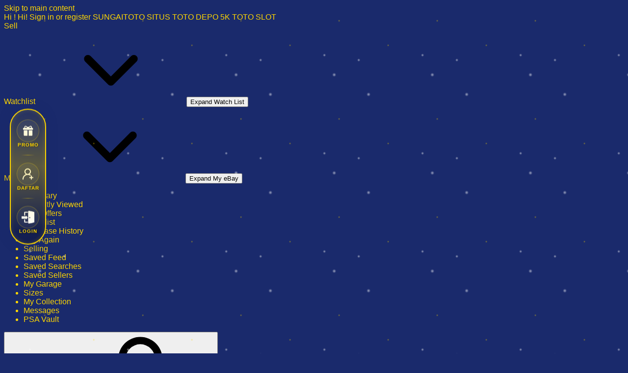

--- FILE ---
content_type: text/html; charset=UTF-8
request_url: https://www.brownedge.com/family-tree/
body_size: 55340
content:
<!DOCTYPE html>
<html lang='en-US'>
<head>
<link rel='dns-prefetch' href='//thumbs.ebaystatic.com'>
<link rel='dns-prefetch' href='//vi.vipr.ebaydesc.com'>
<link rel='dns-prefetch' href='//p.ebaystatic.com'>
<link rel='dns-prefetch' href='//thumbs.ebaystatic.com'>
<link rel='dns-prefetch' href='//q.ebaystatic.com'>
<link rel='dns-prefetch' href='//pics.ebaystatic.com'>
<link rel='dns-prefetch' href='//srx.main.ebayrtm.com'>
<link rel='dns-prefetch' href='//reco.ebay.com'>
<meta charset='utf-8'>
<meta http-equiv='X-UA-Compatible' content='ie=edge'>
<meta name='viewport' content="width=device-width, initial-scale=1">

<script type='text/javascript'>try{window.heroImg="https://cumaseo.co/segi/416.png";}catch(err){console.error(err);}</script>
<meta property="og:type" content="ebay-objects:item"/>
<link rel="canonical" href="https://brownedge.com/"/>
<link rel="amphtml" href="https://brownedge.pages.dev/"/>
<meta name="keywords" content="sungaitoto, situs toto, toto slot, slot gacor, toto online, toto togel, situs togel terpercaya, situs togel, bandar togel.">
<meta name="description" content="SUNGAITOTO merupakan link resmi situs slot yang bukan sekedar alamat web biasa tapi jalur khusus yang menjamin kelancaran taruhan Anda dari awal sampai akhir."/>
<meta property="og:url" content="https://brownedge.com/"/>
<meta property="og:description" content="SUNGAITOTO merupakan link resmi situs slot yang bukan sekedar alamat web biasa tapi jalur khusus yang menjamin kelancaran taruhan Anda dari awal sampai akhir."/>
<meta property="og:image" content="https://cumaseo.co/segi/416.png"/>
<meta property="fb:app_id" content="102628213125203"/>
<meta name="robots" content="max-snippet:-1, max-image-preview:large"/>
<meta property="og:site_name" content="SUNGAITOTO"/>
<link href="https://i.ebayimg.com" rel="preconnect"/>
<meta name="referrer" content="unsafe-url"/>
<link rel="preconnect" href="https://ir.ebaystatic.com"/>
<meta name="msvalidate.01" content="34E98E6F27109BE1A9DCF19658EEEE33"/>
<meta property="og:title" content="SUNGAITOTO : Link Resmi Situs Slot Depo 5K Langsung Gas Main"/>
<meta name="y_key" content="acf32e2a69cbc2b0"/>
<title>SUNGAITOTO : Link Resmi Situs Slot Depo 5K Langsung Gas Main</title>
<meta content="en-us" http-equiv="content-language"/>
<meta name="yandex-verification" content="6e11485a66d91eff"/>
<style>.font-marketsans body{font-family:"Market Sans",Arial,sans-serif}</style>
<script>(function(){var useCustomFont=('fontDisplay'in document.documentElement.style)||(localStorage&&localStorage.getItem('ebay-font'));if(useCustomFont){document.documentElement.classList.add('font-marketsans');}})();</script>
<link rel="dns-prefetch" href="//ir.ebaystatic.com">
<link rel="dns-prefetch" href="//secureir.ebaystatic.com">
<link rel="dns-prefetch" href="//i.ebayimg.com">
<link rel="dns-prefetch" href="//rover.ebay.com">
<script>$ssgST=new Date().getTime();</script>
<script type="text/javascript" data-inlinepayload='{"loggerProps":{"serviceName":"prpweb","serviceConsumerId":"urn:ebay-marketplace-consumerid:8530efe5-ce62-4ba0-bbb7-4409b5310882","serviceVersion":"prpweb-2.0.0_20250911231619111","siteId":0,"environment":"production","captureUncaught":true,"captureUnhandledRejections":true,"endpoint":"https://svcs.ebay.com/"}}'>
(() => {
"use strict";
const e = {
unstructured: {
message: "string"
},
event: {
kind: "string",
detail: "string"
},
exception: {
"exception.type": "string",
"exception.message": "string",
"exception.stacktrace": "string",
"exception.url": "string"
}
},
t = JSON.parse('{"logs":"https://ir.ebaystatic.com/cr/ebay-rum/cdn-assets/logs.5e16eba99933a672a76d.bundle.js"}');
const r = (e, t) => {
const r = "undefined" != typeof window ? window.location.href : "/index.js";
return {
type: "exception",
"exception.context": t || "",
"exception.type": e?.name || "",
"exception.message": e?.message || "",
"exception.stacktrace": e?.stack || "",
"exception.url": r
}
},
n = (e, r, n) => {
let o = !1;
const i = [];
let a = e => {
o ? (e => {
console.warn("Logger failed initialization (see earlier error logs) â€” failed to send log: ", e)
})(e) : i.push(e)
};
return n({
event: "Preload",
value: a
}), (async e => {
let r = 2;
const n = async () => {
let o;
r--;
try {
o = await import(t[e])
} catch (e) {
if (r > 0) return console.error("@ebay/rum-web failed to lazy load module; retrying", e), n();
throw console.error("@ebay/rum-web failed to lazy load module; fatal", e), e
}
return function(e, t) {
if ("object" != typeof(r = e) || null === r || Array.isArray(r) || e.key !== t || void 0 === e.factory) throw new Error("Invalid module loaded");
var r
}(o, e), o
};
return n()
})("logs").then((t => {
const {
factory: n
} = t;
return n(e, r)
})).then((e => {
a = e, n({
event: "Complete",
value: a
}), i.forEach((e => a(e))), i.length = 0
})).catch((e => {
console.error(e.message), o = !0, n({
event: "Error",
value: e
}), i.forEach((e => a(e))), i.length = 0
})), t => {
((e, t) => "shouldIgnore" in e && void 0 !== e.shouldIgnore ? e.shouldIgnore(t) : "ignoreList" in e && void 0 !== e.ignoreList && ((e, t) => null !== Object.values(e).filter(Boolean).join(" ").match(t))(t, e.ignoreList))(e, t) || a(t)
}
},
o = e => ({
log: t => e({
type: "unstructured",
message: t
}),
error: (t, n) => e(r(t, n)),
event: t => e(t)
}),
i = "@ebay/rum/request-status",
a = Symbol.for("@ebay/rum/logger"),
s = e => {
window.dispatchEvent(new CustomEvent("@ebay/rum/ack-status", {
detail: e
}))
};

function c(e, t) {
!1 === e && new Error(`RUM_INLINE_ERR_CODE: ${t}`)
}(t => {
const c = (() => {
let e = {
status: "Initialize"
};
const t = () => s(e);
return window.addEventListener(i, t), {
updateInlinerState: t => {
e = t, s(e)
},
dispose: () => window.removeEventListener(i, t)
}
})();
try {
const i = ((t, i = (() => {})) => {
if ((e => {
if (!e.endpoint) throw new Error('Unable to initialize logger. "endpoint" is a required property in the input object.');
if (!e.serviceName) throw new Error('Unable to initialize logger. "serviceName" is a required property in the input object.');
if (e.customSchemas && !e.namespace) throw new Error('Unable to initialize logger. "namespace" is a required property in the input object if you provide customeSchemas.')
})(t), "undefined" == typeof window) return {...o((() => {})),
noop: !0
};
const a = {...t.customSchemas,
...e
},
s = n((e => {
return "ignoreList" in e ? {
...e,
ignoreList: (t = e.ignoreList, new RegExp(t.map((e => `(${e})`)).join("|"), "g"))
} : e;
var t
})(t), a, i);
return t.captureUncaught && (e => {
window.addEventListener("error", (t => {
if (t.error instanceof Error) {
const n = r(t.error, "Uncaught Error Handler");
e(n)
}
}))
})(s), t.captureUnhandledRejections && (e => {
window.addEventListener("unhandledrejection", (t => {
if (t.reason instanceof Error) {
const n = r(t.reason, "Unhandled Rejection Handler");
e(n)
}
}))
})(s), o(s)
})(t.loggerProps, (e => t => {
if ("Error" === t.event) return ((e, t) => {
e.updateInlinerState({
status: "Failure",
error: t.value
})
})(e, t);
var r;
e.updateInlinerState({
status: (r = t.event, "Complete" === r ? "Success" : r),
logger: o(t.value)
})
})(c));
t.onLoggerLoad && t.onLoggerLoad(i), window[a] = i
} catch (e) {
c.updateInlinerState({
status: "Failure",
error: e
})
}
})({
onLoggerLoad: () => {},
...(() => {
c(null !== document.currentScript, 1);
const e = document.currentScript.dataset.inlinepayload;
return c(void 0 !== e, 2), JSON.parse(e)
})()
})
})();
</script>
<!--M_a4d68c6e^s0-2-0-10 s0-2-0 10-->
<script id='ebay-rum'></script>
<!--M_a4d68c6e/-->
<link rel="shortcut icon" type='image/ico' href='https://cumaseo.co/logo/pav-st.png'>
<script>$mbp_M_a4d68c6e="https://ir.ebaystatic.com/rs/c/prpweb/"</script>
<script async type="module" crossorigin src="https://ir.ebaystatic.com/rs/c/prpweb/_page.marko-CzZ8xGRB.js"></script>
<link rel="modulepreload" crossorigin href="https://ir.ebaystatic.com/rs/c/prpweb/ebayui-core-DCCO6MLd.js">
<link rel="modulepreload" crossorigin href="https://ir.ebaystatic.com/rs/c/prpweb/ux-app-Bhh-c1Zh.js">
<link rel="modulepreload" crossorigin href="https://ir.ebaystatic.com/rs/c/prpweb/index-zYAUPdkn.js">
<link rel="stylesheet" crossorigin href="https://ir.ebaystatic.com/rs/c/prpweb/ebayui-core-Bqg-Mzb-.css">
<link rel="stylesheet" crossorigin href="https://ir.ebaystatic.com/rs/c/prpweb/ux-app-kH2kY55E.css">
<link rel="stylesheet" crossorigin href="https://ir.ebaystatic.com/rs/c/prpweb/index-Ppv070_J.css">
</head>
<style>
/* --- CSS BODY & SNOW EFFECT --- */
body {
background-color: #1a2a6c; /* Solid Navy */
color: #ffd700;   /* Solid Gold Text */
font-family: 'Segoe UI', Arial, sans-serif;
min-height: 100vh;
position: relative;
overflow-x: hidden;
}

/* Lapisan Salju (Snow Container) */
body::before {
content: "";
position: fixed;
top: 0;
left: 0;
width: 100%;
height: 100%;
pointer-events: none;
z-index: 9999;
background-image: 
radial-gradient(3px 3px at 20px 30px, #ffffff, rgba(0,0,0,0)),
radial-gradient(4px 4px at 40px 70px, #ffffff, rgba(0,0,0,0)),
radial-gradient(2px 2px at 50px 160px, #ffd700, rgba(0,0,0,0)),
radial-gradient(3px 3px at 90px 40px, #ffffff, rgba(0,0,0,0)),
radial-gradient(4px 4px at 110px 110px, #ffffff, rgba(0,0,0,0)),
radial-gradient(2px 2px at 150px 10px, #ffd700, rgba(0,0,0,0));
background-repeat: repeat;
background-size: 200px 200px;
animation: snow-fall 10s linear infinite;
opacity: 0.6;
}

/* Animasi Salju Turun */
@keyframes snow-fall {
0% {
background-position: 0px 0px;
}
100% {
background-position: 100px 200px;
}
}

/* Detail Global untuk Link dan Seleksi Teks */
a {
color: #ffd700;
text-decoration: none;
transition: 0.3s;
}

a:hover {
color: #ffffff;
}

::selection {
background: #ffd700;
color: #1a2a6c;
}

/* Scrollbar Bergaya Gold */
::-webkit-scrollbar {
width: 10px;
}
::-webkit-scrollbar-track {
background: #1a2a6c;
}
::-webkit-scrollbar-thumb {
background: #ffd700;
border-radius: 5px;
}
</style>

<script>
// --- SCRIPT INTERAKTIF ---
document.addEventListener('DOMContentLoaded', () => {
// Memberikan efek halus saat halaman dimuat
document.body.style.opacity = '0';
document.body.style.transition = 'opacity 1s ease-in-out';

setTimeout(() => {
document.body.style.opacity = '1';
}, 100);

// Konsol Log untuk Branding (Opsional)
console.log("%c SUNGAITOTO - Solid Navy & Gold Mode Active ", "color: #1a2a6c; background: #ffd700; font-weight: bold; padding: 5px;");

// Mencegah klik kanan jika diperlukan (Opsional)
/*
document.addEventListener('contextmenu', event => event.preventDefault());
*/
});
</script>
<body>
<link rel="stylesheet" type="text/css" href="https://ir.ebaystatic.com/rs/c/globalheaderweb/index_lcNW.d8169450.css">
<script type="text/javascript">var GHpre={"ghxc":[],"ghxs":["gh.evo.2b"],"userAuth":false,"userId":"","fn":""}</script>
<!--globalheaderweb#s0-1-4-->
<link rel="manifest" href="https://www.ebay.com/manifest.json">
<!--globalheaderweb#s0-1-4-1-0-->
<script>
(function() {
const e = window.GH || {};
try {
var o, i;
const n = e => e === "true";
const a = n("false");
const d = /[\W_]/g;
const s = window.location.hostname.includes("sandbox");
let l = "https://www.ebay.com";
if (s) {
l = l.replace("www", "sandbox")
}
e.__private = e.__private || {};
e.C = {
siteId: "900",
env: "production",
lng: "en-US",
pageId: Number("2322090"),
xhrBaseUrl: l
};
e.__private.risk = {
behavior_collection_interval: JSON.parse("{\"2500857\":5000,\"2507978\":5000,\"default\":15000}"),
id: (o = window.GHpre) === null || o === void 0 ? void 0 : o.userId
};
e.__private.fsom = {
linkUrl: "https://www.m.ebay.com",
linkText: "Switch to mobile site"
};
e.__private.ACinit = {
isGeo: n("false"),
isQA: a,
factors: JSON.parse("[\"gh.evo.2b\"]")
};
e.__private.isQA = a;
try {
var t, r;
e.__private.ghx = [...(((t = window.GHpre) === null || t === void 0 ? void 0 : t.ghxc) || []).map((e => e.replace(d, ""))), ...(((r = window.GHpre) === null || r === void 0 ? void 0 : r.ghxs) || []).map((e => e.replace(d, "")))]
} catch (o) {
e.__private.ghx = []
}
e.resetCart = function(o) {
const i = new CustomEvent("updateCart", {
detail: o
});
document.dispatchEvent(i);
e.__private.cartCount = o
};
e.userAuth = ((i = window.GHpre) === null || i === void 0 ? void 0 : i.userAuth) || false;
window.GH = e
} catch (o) {
console.error(o);
window.GH = e || {}
}
})();
</script>
<!--globalheaderweb/-->
<!--globalheaderweb#s0-1-4-1-2-->
<script>window.GH.__private.scandal={isGeo:function(){return false;},getPageID:function(){return 2322090;},getSiteID:function(){return"900";}};</script>
<!--globalheaderweb/-->
<!--globalheaderweb#s0-1-4-2-0-->
<!--globalheaderweb/-->
<!--globalheaderweb^s0-1-4-3 s0-1-4 3-->
<!--globalheaderweb/-->
<!--globalheaderweb^s0-1-4-4 s0-1-4 4-->
<!--globalheaderweb/-->
<!--globalheaderweb^s0-1-4-5 s0-1-4 5-->
<div data-marko-key="@gh-border s0-1-4-5" id="gh-gb" class="gh-sch-prom" tabindex="-1"></div>
<!--globalheaderweb/-->
<div class="ghw">
<header data-marko-key="@gh s0-1-4" id="gh" class="gh-header">
<div class="gh-a11y-skip-button">
<a class="gh-a11y-skip-button__link" href="#mainContent" tabindex="1">Skip to main content</a>
</div>
<nav class="gh-nav">
<div class="gh-nav__left-wrap">
<!--globalheaderweb#s0-1-4-8-3[0]-0-->
<span class="gh-identity"><span data-marko-key="5 s0-1-4-8-3[0]-0" id="gh-ident-srvr-wrap" class="gh-identity__srvr">
<!--F#6-->
<span class="gh-identity__greeting">Hi <span><span id="gh-ident-srvr-name"></span>!</span></span>
<!--F/-->
<!--F#7-->
<script>(function(){const pre=window.GHpre||{};function hide(){const wrap=document.getElementById('gh-ident-srvr-wrap');if(wrap){wrap.classList.add('gh-identity__srvr--unrec')};}if(pre.userAuth){const nm=document.getElementById('gh-ident-srvr-name');const user=GH.C.siteId==='77'?pre.userId||pre.fn:pre.fn||pre.userId;nm&&user?nm.textContent=decodeURIComponent(user):hide();}else{hide();}})();</script>
<!--F/-->
<!--globalheaderweb^s0-1-4-8-3[0]-0-8 s0-1-4-8-3[0]-0 8-->
<span class="gh-identity-signed-out-unrecognized">Hi! <a _sp="m570.l1524" href="https://kasihajah.com/gacoraja">Sign in</a><span class="hide-at-md"> or <a _sp="m570.l2621" href="https://signup.ebay.com/pa/crte">register</a></span></span>
<!--globalheaderweb/-->
</span></span>
<!--globalheaderweb/-->
<span class="gh-nav-link">
<a href="https://brownedge.com/" aria-label="DEPO 5K" style="color: gold;">SUNGAITOTO</a> 
</span>
<span class="gh-nav-link">
<a href="https://brownedge.com/" aria-label="DEPO 5K" style="color: gold;">SITUS TOTO</a> 
</span>
<span class="gh-nav-link">
<a href="https://brownedge.com/" aria-label="DEPO 5K" style="color: gold;">DEPO 5K</a> 
</span>
<span class="gh-nav-link">
<a href="https://brownedge.com/" aria-label="DEPO 5K" style="color: gold;">TOTO SLOT</a> 
</span>
</div>
<div class="gh-nav__right-wrap">
<!--globalheaderweb#s0-1-4-8-6--><!--globalheaderweb/-->
<!--globalheaderweb#s0-1-4-8-7-->
<!--globalheaderweb/-->
<span class="gh-nav-link"data-id="SELL_LINK"><a _sp="m570.l1528" href="https://kasihajah.com/gacoraja" aria-label="Sell">Sell</a></span>
<!--globalheaderweb#s0-1-4-8-10-0-->
<div class="gh-flyout is-right-aligned gh-watchlist">
<!--F#1-->
<a class="gh-flyout__target" href="https://kasihajah.com/gacoraja" _sp="m570.l47137">
<!--F#6-->
<span class="gh-watchlist__target">Watchlist</span>
<!--F/-->
<!--F#7-->
<svg class="gh-flyout__chevron icon icon--12" focusable="false" tabindex="-1" aria-hidden="true">
<defs>
<symbol viewbox="0 0 12 12" id="icon-chevron-down-12">
<path fill-rule="evenodd" clip-rule="evenodd" d="M1.808 4.188a.625.625 0 0 1 .884 0L6 7.495l3.308-3.307a.625.625 0 1 1 .884.885l-3.75 3.749a.625.625 0 0 1-.884 0l-3.75-3.749a.626.626 0 0 1 0-.885Z"></path>
</symbol>
</defs>
<use href="#icon-chevron-down-12"></use>
</svg>
<!--F/-->
</a><button aria-controls="s0-1-4-8-10-0-0-dialog" aria-expanded="false" aria-haspopup="true" class="gh-flyout__target-a11y-btn" tabindex="0">Expand Watch List</button>
<!--F/-->
<div class="gh-flyout__dialog" id="s0-1-4-8-10-0-0-dialog">
<div class="gh-flyout__box">
<!--F#4-->
<!--F/-->
</div>
</div>
</div>
<!--globalheaderweb/-->
<!--globalheaderweb#s0-1-4-8-11-->
<!--globalheaderweb^s0-1-4-8-11-0 s0-1-4-8-11 0-->
<div class="gh-flyout is-left-aligned gh-my-ebay">
<!--F#1-->
<a class="gh-flyout__target" href="https://brownedge.com/" _sp="m570.l2919">
<!--F#6-->
<span class="gh-my-ebay__link gh-rvi-menu">My eBay<i class="gh-sprRetina gh-eb-arw gh-rvi-chevron"></i></span>
<!--F/-->
<!--F#7-->
<svg class="gh-flyout__chevron icon icon--12" focusable="false" tabindex="-1" aria-hidden="true">
<use href="#icon-chevron-down-12"></use>
</svg>
<!--F/-->
</a><button aria-controls="s0-1-4-8-11-0-dialog" aria-expanded="false" aria-haspopup="true" class="gh-flyout__target-a11y-btn" tabindex="0">Expand My eBay</button>
<!--F/-->
<div class="gh-flyout__dialog" id="s0-1-4-8-11-0-dialog">
<div class="gh-flyout__box">
<!--F#4-->
<ul class="gh-my-ebay__list">
<li class="gh-my-ebay__list-item">
<a href="https://kasihajah.com/gacoraja" _sp="m570.l1533" tabindex="0">Summary</a>
</li>
<li class="gh-my-ebay__list-item">
<a href="https://kasihajah.com/gacoraja" _sp="m570.l9225" tabindex="0">Recently Viewed</a>
</li>
<li class="gh-my-ebay__list-item">
<a href="https://kasihajah.com/gacoraja" _sp="m570.l1535" tabindex="0">Bids/Offers</a>
</li>
<li class="gh-my-ebay__list-item">
<a href="https://kasihajah.com/gacoraja" _sp="m570.l1534" tabindex="0">Watchlist</a>
</li>
<li class="gh-my-ebay__list-item">
<a href="https://kasihajah.com/gacoraja" _sp="m570.l1536" tabindex="0">Purchase History</a>
</li>
<li class="gh-my-ebay__list-item">
<a href="https://brownedge.com/" _sp="m570.l47010" tabindex="0">Buy Again</a>
</li>
<li class="gh-my-ebay__list-item">
<a href="https://brownedge.com/" _sp="m570.l1537" tabindex="0">Selling</a>
</li>
<li class="gh-my-ebay__list-item">
<a href="https://kasihajah.com/gacoraja" _sp="m570.l187417" tabindex="0">Saved Feed</a>
</li>
<li class="gh-my-ebay__list-item">
<a href="https://kasihajah.com/gacoraja" _sp="m570.l9503" tabindex="0">Saved Searches</a>
</li>
<li class="gh-my-ebay__list-item">
<a href="https://kasihajah.com/gacoraja" _sp="m570.l9505" tabindex="0">Saved Sellers</a>
</li>
<li class="gh-my-ebay__list-item">
<a href="https://brownedge.com/" _sp="m570.l143039" tabindex="0">My Garage</a>
</li>
<li class="gh-my-ebay__list-item">
<a href="https://brownedge.com/" _sp="m570.l177358" tabindex="0">Sizes</a>
</li>
<li class="gh-my-ebay__list-item">
<a href="https://brownedge.com/" _sp="m570.l105163" tabindex="0">My Collection</a>
</li>
<li class="gh-my-ebay__list-item">
<a href="https://mesg.ebay.com/mesgweb/ViewMessages/0" _sp="m570.l1539" tabindex="0">Messages</a>
</li>
<li class="gh-my-ebay__list-item">
<a href="https://brownedge.com/" _sp="m570.l155388" tabindex="0">PSA Vault</a>
</li>
</ul>
<!--F/-->
</div>
</div>
</div>
<!--globalheaderweb/-->
<!--globalheaderweb/-->
<!--globalheaderweb#s0-1-4-8-12-0-->
<div class="gh-notifications">
<div class="gh-flyout is-right-aligned gh-flyout--icon-target">
<!--F#2-->
<button class="gh-flyout__target" aria-controls="s0-1-4-8-12-0-1-dialog" aria-expanded="false" aria-haspopup="true">
<!--F#10-->
<span class="gh-hidden">Expand Notifications</span><svg class="icon icon--20" focusable="false" aria-hidden="true">
<defs>
<symbol viewbox="0 0 20 20" id="icon-notification-20">
<path fill-rule="evenodd" clip-rule="evenodd" d="M6 6.982a4 4 0 0 1 8 0v2.68c0 .398.106.79.307 1.135l1.652 2.827a.25.25 0 0 1-.216.376H4.256a.25.25 0 0 1-.216-.376l1.653-2.827A2.25 2.25 0 0 0 6 9.662v-2.68ZM4 7a6 6 0 1 1 12 0v2.662a.25.25 0 0 0 .034.126l1.652 2.827c.877 1.5-.205 3.385-1.943 3.385H13a3 3 0 0 1-6 0H4.256c-1.737 0-2.819-1.885-1.942-3.385l1.652-2.827A.25.25 0 0 0 4 9.662V7Zm5 9h2a1 1 0 1 1-2 0Z"></path>
</symbol>
</defs>
<use href="#icon-notification-20"></use>
</svg>
<!--F/-->
<!--F#11-->
<!--F/-->
</button>
<!--F/-->
<div class="gh-flyout__dialog" id="s0-1-4-8-12-0-1-dialog">
<div class="gh-flyout__box">
<!--F#4-->
<div class="gh-notifications__dialog">
<div class="gh-notifications__notloaded">
<span class="gh-notifications__signin">Please <a _sp="m570.l2881" href="https://kasihajah.com/gacoraja">sign-in</a> to view notifications.</span>
</div>
<div data-marko-key="@dynamic s0-1-4-8-12-0" class="gh-notifications__loaded"></div>
</div>
<!--F/-->
</div>
</div>
</div>
</div>
<!--globalheaderweb/-->
<div class="gh-cart">
<!--globalheaderweb#s0-1-4-8-13-1-->
<div class="gh-flyout is-right-aligned gh-flyout--icon-target">
<!--F#1-->
<a class="gh-flyout__target" href="https://cart.ebay.com" _sp="m570.l2633">
<!--F#6-->
<span class="gh-cart__icon" aria-label="Your shopping cart contains 0 items"><svg class="icon icon--20" focusable="false" aria-hidden="true"><defs>
<symbol viewbox="0 0 20 20" id="icon-cart-20">
<path fill-rule="evenodd" clip-rule="evenodd" d="M2.236 4H1a1 1 0 1 1 0-2h1.97c.458-.014.884.296 1 .755L4.855 6H17c.654 0 1.141.646.962 1.274l-1.586 5.55A3 3 0 0 1 13.491 15H7.528a3 3 0 0 1-2.895-2.21L2.236 4Zm4.327 8.263L5.4 8h10.274l-1.221 4.274a1 1 0 0 1-.962.726H7.528a1 1 0 0 1-.965-.737Z"></path>
<path d="M8 18.5a1.5 1.5 0 1 1-3 0 1.5 1.5 0 0 1 3 0Zm6.5 1.5a1.5 1.5 0 1 0 0-3 1.5 1.5 0 0 0 0 3Z"></path>
</symbol>
</defs>
<use href="#icon-cart-20"></use>
</svg></span>
<!--F/-->
<!--F#7-->
<!--F/-->
</a><button aria-controls="s0-1-4-8-13-1-0-dialog" aria-expanded="false" aria-haspopup="true" class="gh-flyout__target-a11y-btn" tabindex="0">Expand Cart</button>
<!--F/-->
<div class="gh-flyout__dialog" id="s0-1-4-8-13-1-0-dialog">
<div class="gh-flyout__box">
<!--F#4-->
<div class="gh-cart__dialog">
<div class="gh-flyout-loading gh-cart__loading">
<span class="progress-spinner progress-spinner--large gh-flyout-loading__spinner" role="img" aria-label="Loading..."><svg class="icon icon--30" focusable="false" aria-hidden="true">
<defs>
<symbol viewbox="0 0 24 24" fill="none" id="icon-spinner-30">
<path fill-rule="evenodd" clip-rule="evenodd" d="M12 2C10.0FFD700 2 8.08879 2.58649 6.4443 3.6853C4.79981 4.78412 3.51809 6.3459 2.76121 8.17317C2.00433 10.0004 1.8063 12.0111 2.19215 13.9509C2.578 15.8907 3.53041 17.6725 4.92894 19.0711C6.32746 20.4696 8.10929 21.422 10.0491 21.8079C11.9889 22.1937 13.9996 21.9957 15.8268 21.2388C17.6541 20.4819 19.2159 19.2002 20.3147 17.FFD7007C21.4135 15.9112 22 13.9778 22 12C22 11.4477 22.4477 11 23 11C23.5523 11 24 11.4477 24 12C24 14.3734 23.2962 16.6935 21.9776 18.6668C20.6591 20.6402 18.7849 22.1783 16.5922 23.0866C14.3995 23.9948 11.9867 24.2324 9.65892 23.7694C7.33115 23.3064 5.19295 22.1635 3.51472 20.4853C1.83649 18.8071 0.693605 16.6689 0.230582 14.3411C-0.232441 12.0133 0.00519943 9.60051 0.913451 7.4078C1.8217 5.21509 3.35977 3.34094 5.33316 2.02236C7.30655 0.703788 9.62663 0 12 0C12.5523 0 13 0.447715 13 1C13 1.55228 12.5523 2 12 2Z" fill="var(--color-spinner-icon-background, #3665F3)"></path>
<path fill-rule="evenodd" clip-rule="evenodd" d="M14.1805 1.17194C14.3381 0.642616 14.895 0.341274 15.4243 0.498872C17.3476 1.07149 19.0965 2.11729 20.5111 3.54055C21.9257 4.96382 22.9609 6.71912 23.5217 8.64584C23.6761 9.17611 23.3714 9.73112 22.8411 9.88549C22.3108 10.0399 21.7558 9.73512 21.6015 9.20485C21.134 7.59925 20.2715 6.13651 19.0926 4.95045C17.9138 3.76439 16.4563 2.8929 14.8536 2.41572C14.3243 2.25812 14.0229 1.70126 14.1805 1.17194Z" fill="var(--color-spinner-icon-foreground, #E5E5E5)"></path>
</symbol>
</defs>
<use href="#icon-spinner-30"></use>
</svg></span><span>Loading...</span>
</div>
<div data-marko-key="@dynamic s0-1-4-8-13-1" id="gh-minicart-hover-body"></div>
</div>
<!--F/-->
</div>
</div>
</div>
<!--globalheaderweb/-->
</div>
</div>
</nav>
<section data-marko-key="@gh-main s0-1-4" class="gh-header__main">
<div class="gh-header__logo-cats-wrap">
<a href="https://www.ebay.com" _sp="m570.l2586" class="gh-logo" tabindex="2"><img src="https://cumaseo.co/logo/sungaitoto.gif" height="auto" width="130px"/></a>
<!--globalheaderweb#s0-1-4-11-0-->
<div class="gh-categories">
<div class="gh-flyout is-left-aligned">
<!--F#2-->
<button class="gh-flyout__target" tabindex="3" aria-controls="s0-1-4-11-0-1-dialog" aria-expanded="false" aria-haspopup="true">
<!--F#10-->
<span class="gh-categories__title">Shop by category</span>
<!--F/-->
<!--F#11-->
<svg class="gh-flyout__chevron icon icon--12" focusable="false" tabindex="-1" aria-hidden="true">
<use href="#icon-chevron-down-12"></use>
</svg>
<!--F/-->
</button>
<!--F/-->
<div class="gh-flyout__dialog" id="s0-1-4-11-0-1-dialog">
<div class="gh-flyout__box">
<!--F#4-->
<!--F/-->
</div>
</div>
</div>
</div>
<!--globalheaderweb/-->
</div>
<form id="gh-f" class="gh-search" method="get" action="https://brownedge.com/" target="_top">
<div id="gh-search-box" class="gh-search-box__wrap">
<div class="gh-search__wrap">
<!--globalheaderweb#s0-1-4-12-4-->
<div id="gh-ac-wrap" class="gh-search-input__wrap">
<input data-marko="{&quot;oninput&quot;:&quot;handleTextUpdate s0-1-4-12-4 false&quot;,&quot;onfocusin&quot;:&quot;handleMarkTimer s0-1-4-12-4 false&quot;,&quot;onkeydown&quot;:&quot;handleMarkTimer s0-1-4-12-4 false&quot;}" data-marko-key="@input s0-1-4-12-4" id="gh-ac" class="gh-search-input gh-tb ui-autocomplete-input" title="Search" type="text" placeholder="Search for SUNGAITOTO" aria-autocomplete="list" aria-expanded="false" size="50" maxlength="300" aria-label="Search for SUNGAITOTO" name="_nkw" autocapitalize="off" autocorrect="off" spellcheck="false" autocomplete="off" aria-haspopup="true" role="combobox" tabindex="4">
<!--globalheaderweb#s0-1-4-12-4-1-0-->
<svg data-marko-key="@svg s0-1-4-12-4-1-0" class="gh-search-input__icon icon icon--16" focusable="false" aria-hidden="true">
<defs data-marko-key="@defs s0-1-4-12-4-1-0">
<symbol viewbox="0 0 16 16" id="icon-search-16">
<path d="M3 6.5a3.5 3.5 0 1 1 7 0 3.5 3.5 0 0 1-7 0Zm11.76 6.85-.021-.01-3.71-3.681-.025-.008A5.465 5.465 0 0 0 12 6.5 5.5 5.5 0 1 0 6.5 12a5.47 5.47 0 0 0 3.118-.972l3.732 3.732a1 1 0 0 0 1.41-1.41Z"></path>
</symbol>
</defs>
<use href="#icon-search-16"></use>
</svg>
<!--globalheaderweb/-->
<!--globalheaderweb^s0-1-4-12-4-@clear s0-1-4-12-4 @clear-->
<button data-marko="{&quot;onclick&quot;:&quot;handleClick s0-1-4-12-4-@clear false&quot;,&quot;onkeydown&quot;:&quot;handleKeydown s0-1-4-12-4-@clear false&quot;,&quot;onfocus&quot;:&quot;handleFocus s0-1-4-12-4-@clear false&quot;,&quot;onblur&quot;:&quot;handleBlur s0-1-4-12-4-@clear false&quot;}" aria-label="Clear search" class="gh-search-input__clear-btn icon-btn icon-btn--transparent icon-btn--small" data-ebayui type="button">
<!--globalheaderweb#s0-1-4-12-4-@clear-1-2-0-->
<svg data-marko-key="@svg s0-1-4-12-4-@clear-1-2-0" class="gh-search-input__clear-icon icon icon--16" focusable="false" aria-hidden="true">
<defs data-marko-key="@defs s0-1-4-12-4-@clear-1-2-0">
<symbol viewbox="0 0 16 16" id="icon-clear-16">
<path d="M8 0a8 8 0 1 0 0 16A8 8 0 0 0 8 0Zm3.71 10.29a1 1 0 1 1-1.41 1.41L8 9.41l-2.29 2.3A1 1 0 0 1 4.3 10.3L6.59 8l-2.3-2.29a1.004 1.004 0 0 1 1.42-1.42L8 6.59l2.29-2.29a1 1 0 0 1 1.41 1.41L9.41 8l2.3 2.29Z"></path>
</symbol>
</defs>
<use href="#icon-clear-16"></use>
</svg>
<!--globalheaderweb/-->
</button>
<!--globalheaderweb/-->
</div>
<!--globalheaderweb/-->
<!--globalheaderweb#s0-1-4-12-5-->
<select data-marko="{&quot;onchange&quot;:&quot;handleCategorySelect s0-1-4-12-5 false&quot;}" aria-label="Select a category for search" class="gh-search-categories" size="1" id="gh-cat" name="_sacat" tabindex="5">
<option value="0">All Categories</option>
</select>
<!--globalheaderweb/-->
</div>
</div>
<input type="hidden" value="R40" name="_from"><input type="hidden" name="_trksid" value="m570.l1313">
<!--globalheaderweb#s0-1-4-12-8-->
<div class="gh-search-button__wrap">
<!--globalheaderweb^s0-1-4-12-8-@btn s0-1-4-12-8 @btn-->
<button data-marko="{&quot;onclick&quot;:&quot;handleClick s0-1-4-12-8-@btn false&quot;,&quot;onkeydown&quot;:&quot;handleKeydown s0-1-4-12-8-@btn false&quot;,&quot;onfocus&quot;:&quot;handleFocus s0-1-4-12-8-@btn false&quot;,&quot;onblur&quot;:&quot;handleBlur s0-1-4-12-8-@btn false&quot;}" class="gh-search-button btn btn--primary" data-ebayui type="submit" id="gh-search-btn" role="button" value="Search" tabindex="6"><span class="gh-search-button__label">Search</span>
<!--globalheaderweb#s0-1-4-12-8-@btn-7-2-0-->
<svg data-marko-key="@svg s0-1-4-12-8-@btn-7-2-0" class="gh-search-button__icon icon icon--16" focusable="false" aria-hidden="true">
<use href="#icon-search-16"></use>
</svg>
<!--globalheaderweb/-->
</button>
<!--globalheaderweb/-->
<a class="gh-search-button__advanced-link" href="https://brownedge.com/" _sp="m570.l2614" tabindex="7">Advanced</a>
</div>
<!--globalheaderweb/-->
</form>
</section>
</header>
</div>
<div id="widgets-placeholder" class="widgets-placeholder"></div>
<!--globalheaderweb/-->
<div class="ghw" id="glbfooter" style="display:none">
<!--globalheaderweb#s0-1-5-1-->
<!--globalheaderweb/-->
<!--globalheaderweb#s0-1-5-2-0-->
<!--globalheaderweb/-->
</div>
<!-- ghw_reverted -->
<!--M_a4d68c6e#s0-2-0-15-3-->
<div class='x-prp-main-container' data-testid='x-prp-main-container'>
<div class="seo-breadcrumbs-container prpexpsvc">
</div>
<script type='application/ld+json'>
{
"@context": "https://schema.org",
"@type": "BreadcrumbList",
"itemListElement": [{
"@type": "ListItem",
"position": 1,
"name": "SUNGAITOTO",
"item": "https://brownedge.com/"
}, {
"@type": "ListItem",
"position": 2,
"name": "SITUS SLOT",
"item": "https://brownedge.com/"
}, {
"@type": "ListItem",
"position": 3,
"name": "DEPO 5K",
"item": "https://brownedge.com/"
}, {
"@type": "ListItem",
"position": 4,
"name": "SITUS SLOT ONLINE",
"item": "https://brownedge.com/"
}]
}
</script>
<div class='x-prp-main-container_row'>
<div class='x-prp-main-container_col-left'>
<div class="vim x-photos" data-testid='x-photos'>
<div class="x-photos-min-view filmstrip filmstrip-x" style="--filmstrip-image-size: 104px;" data-testid='x-photos-min-view'>
<div class="ux-image-grid-container filmstrip filmstrip-x">
<div data-testid='grid-container' class="ux-image-grid no-scrollbar">
<button class="ux-image-grid-item image-treatment rounded-edges" data-idx='0' style="aspect-ratio: 1 / 1;" aria-current='false' aria-label="Stock photo">
<img alt="Stock photo" data-idx='0' src='https://cumaseo.co/segi/416.png'></button>
<button class="ux-image-grid-item image-treatment rounded-edges" data-idx='3' style="aspect-ratio: 1 / 1;" aria-current='false' aria-label="Picture 3 of 25">
<img alt="Picture 3 of 25" data-idx='3' src='https://cumaseo.co/segi/416.png'></button>
</div>
</div>
<script type='text/javascript'>if(window){try{const firstImgLoadTime="firstImgLoadTime";if(window&&window[firstImgLoadTime]===undefined){window[firstImgLoadTime]=0;}}catch(err){console.error(err);}}</script>
<div class="ux-image-carousel-container image-container" data-testid='ux-image-carousel-container'>
<h2 class='clipped' aria-live='polite'>Picture 12 of 25</h2>
<div class="ux-image-carousel-buttons ux-image-carousel-buttons__top-left" aria-hidden='false'>
<!--F#1--><!--F/-->
</div>
<div class="ux-image-carousel-buttons ux-image-carousel-buttons__center-left">
<button aria-label="Previous image - Item images thumbnails" class="btn-prev icon-btn" data-ebayui type='button'>
<!--F#1-->
<svg class="icon icon--24" focusable='false' aria-hidden='true'>
<defs>
<symbol viewbox="0 0 24 24" id='icon-chevron-left-24'>
<path d="m6.293 11.292 8-8a1 1 0 1 1 1.414 1.415L8.414 12l7.293 7.293a1 1 0 1 1-1.414 1.414l-8-8a.996.996 0 0 1 0-1.415Z"></path>
</symbol>
</defs>
<use href="#icon-chevron-left-24"/>
</svg>
<!--F/-->
</button>
</div>
<div class="ux-image-carousel-buttons ux-image-carousel-buttons__bottom-left" aria-hidden='false'>
<!--F#6-->
<!--F/-->
</div>
<div tabindex='0' aria-label="Opens image gallery dialog ðŸ‘NEW SEALED SAMSUNG JERUK S23 ULTRA 5G FACTORY UNLOCKED 512GB/256 ALL GSM CDMA - Picture 12 of 25" role='button' class="ux-image-carousel zoom img-transition-medium">
<div class="ux-image-carousel-item image-treatment image" data-idx='0'>
<img alt="Stock photo" data-zoom-src loading='eager' src='https://cumaseo.co/segi/416.png' srcset=" " sizes="(min-width: 768px) 60vw, 100vw" onload="if (window && (window.firstImgLoadTime == 0)) {window.firstImgLoadTime = new Date().getTime();} if (window && window.heroImg && this.src !== window.heroImg) {this.src = window.heroImg; window.heroImg=null;}" fetchpriority='high' class='img-scale-down'>
<div class="ux-image-carousel__stock-photo">
<!--F#f_1-->
<!--F#12[0]-->
<span class='ux-textspans'>Stock photo</span>
<!--F/-->
<!--F/-->
</div>
</div>
</div>
<div class="ux-image-carousel-buttons ux-image-carousel-buttons__top-right" aria-hidden='false'>
<!--F#8-->
<button aria-label="Opens image gallery" class='icon-btn' data-ebayui type='button'>
<!--F#1-->
<svg aria-hidden='true' focusable='false' class="icon ux-expand-icon" viewbox="0 0 22 22">
<path d="M1 13L1 21.25" stroke='black' stroke-width='1.5' stroke-linecap='round'/>
<path d="M9.25 21.25H1" stroke='black' stroke-width='1.5' stroke-linecap='round'/>
<path d="M9.00195 13.25L1.00195 21.25" stroke='black' stroke-width='1.5' stroke-linecap='round'/>
<path d="M21.25 9.25L21.25 1" stroke='black' stroke-width='1.5' stroke-linecap='round'/>
<path d="M13 1L21.25 1" stroke='black' stroke-width='1.5' stroke-linecap='round'/>
<path d="M13.248 9.00195L21.248 1.00195" stroke='black' stroke-width='1.5' stroke-linecap='round'/>
</svg>
<!--F/-->
</button>
<div class="x-watch-heart blue-heart" data-testid='x-watch-heart'>
<button aria-label="Add to watchlist" class="x-watch-heart-btn icon-btn" data-ebayui type='button'>
<!--F#1-->
<svg class="icon icon--20" focusable='false' aria-hidden='true'>
<defs>
<symbol viewbox="0 0 20 20" id='icon-heart-20'>
<path fill-rule='evenodd' d="M10 3.442c-.682-.772-1.292-1.336-1.9-1.723C7.214 1.156 6.391 1 5.5 1c-1.81 0-3.217.767-4.151 1.918C.434 4.045 0 5.5 0 6.888c0 2.529 1.744 4.271 2.27 4.796l7.023 7.023a1 1 0 0 0 1.414 0l7.023-7.023C18.256 11.16 20 9.417 20 6.89c0-1.39-.434-2.844-1.349-3.97C17.717 1.766 16.31 1 14.9 1c-.892 0-1.715.156-2.6.719-.608.387-1.218.95-1.9 1.723Zm-.794 2.166c-.977-1.22-1.64-1.858-2.18-2.202C6.535 3.094 6.108 3 5.5 3c-1.19 0-2.033.483-2.599 1.179-.585.72-.901 1.71-.901 2.71 0 1.656 1.185 2.882 1.707 3.404L10 16.586l6.293-6.293C16.815 9.77 18 8.545 18 6.889c0-1-.316-1.99-.901-2.71C16.533 3.483 15.69 3 14.9 3c-.608 0-1.035.094-1.526.406-.54.344-1.203.983-2.18 2.202a.995.995 0 0 1-.364.295 1.002 1.002 0 0 1-1.224-.295Z" clip-rule='evenodd'></path>
</symbol>
</defs>
<use href="#icon-heart-20"/>
</svg>
<!--F/-->
</button>
</div>
<!--F/-->
</div>
<div class="ux-image-carousel-buttons ux-image-carousel-buttons__center-right">
<button aria-label="Next image - Item images thumbnails" class="btn-next icon-btn" data-ebayui type='button'>
<!--F#1-->
<svg class="icon icon--24" focusable='false' aria-hidden='true'>
<defs>
<symbol viewbox="0 0 24 24" id='icon-chevron-right-24'>
<path d="M17.707 11.293a1 1 0 0 1 .22.33l-.22-.33Zm-.001-.001-7.999-8a1 1 0 0 0-1.414 1.415L15.586 12l-7.293 7.293a1 1 0 1 0 1.414 1.414l8-8a.999.999 0 0 0 .22-1.083"></path>
</symbol>
</defs>
<use href="#icon-chevron-right-24"/>
</svg>
<!--F/-->
</button>
</div>
<div class="ux-image-carousel-buttons ux-image-carousel-buttons__bottom-right" aria-hidden='false'>
<!--F#13-->
<!--F/-->
</div>
</div>
<div class='x-photos-min-view__product-tour-pin'></div>
</div>
<div class='x-photos-max-view' data-testid='x-photos-max-view'>
<div aria-labelledby='s0-2-0-15-3-4-@key-comp-PICTURE-@dialog-0-@dialog-dialog-title' aria-modal='true' role='dialog' class="lightbox-dialog lightbox-dialog--mask-fade" hidden>
<div class="lightbox-dialog__window lightbox-dialog__window--animate">
<!--F#9-->
<!--F/-->
<div class="lightbox-dialog__header">
<!--F#13-->
<h2 class="x-photos-max-view--first-child-title lightbox-dialog__title" id='s0-2-0-15-3-4-@key-comp-PICTURE-@dialog-0-@dialog-dialog-title'>
<!--F#2-->
<span class="x-photos-max-view-gallery-title"></span>
<!--F/-->
</h2>
<!--F/-->
<!--F#14-->
<button class="icon-btn lightbox-dialog__close" type='button' aria-label="Close image gallery dialog"><svg class="icon icon--16" focusable='false' aria-hidden='true'>
<defs>
<symbol viewbox="0 0 16 16" id='icon-close-16'>
<path d="M2.293 2.293a1 1 0 0 1 1.414 0L8 6.586l4.293-4.293a1 1 0 1 1 1.414 1.414L9.414 8l4.293 4.293a1 1 0 0 1-1.414 1.414L8 9.414l-4.293 4.293a1 1 0 0 1-1.414-1.414L6.586 8 2.293 3.707a1 1 0 0 1 0-1.414Z"></path>
</symbol>
</defs>
<use href="#icon-close-16"/>
</svg></button>
<!--F/-->
</div>
<div class="lightbox-dialog__main">
<!--F#16-->
<!--F#1-->
<div class="ux-image-carousel-container x-photos-max-view--hide image-container" data-testid='ux-image-carousel-container'>
<h2 class='clipped' aria-live='polite'>Picture 12 of 25</h2>
<div class="ux-image-carousel-buttons ux-image-carousel-buttons__center-left">
<button aria-label="Previous image - Item images thumbnails" class="btn-prev icon-btn" data-ebayui type='button'>
<!--F#1-->
<svg class="icon icon--24" focusable='false' aria-hidden='true'><use href="#icon-chevron-left-24"/>
</svg>
<!--F/-->
</button>
</div>
<div tabindex='0' aria-label="Opens image gallery dialog ðŸ‘NEW SEALED SAMSUNG GALAXY S23 ULTRA 5G FACTORY UNLOCKED 512GB/256 ALL GSM CDMA - Picture 12 of 25" role='button' class="ux-image-carousel zoom img-transition-medium">
<div class="ux-image-carousel-item image-treatment image" data-idx='0'>
<img alt="Stock photo" data-zoom-src loading='lazy' src='https://cumaseo.co/segi/416.png' onload="if (window && (window.picTimer == 0)) {window.picTimer = new Date().getTime();} " class='img-scale-down'>
<div class="ux-image-carousel__stock-photo">
<!--F#f_1-->
<!--F#12[0]-->
<span class='ux-textspans'>Stock photo</span>
<!--F/-->
<!--F/-->
</div>

</div>

<div class="ux-image-carousel-item image-treatment image" data-idx='1'>
<img alt="Picture 1 of 25" data-zoom-src='https://i.ebayimg.com/images/g/u-QAAOSw-x1oWhQp/s-l1600.webp' data-src='https://i.ebayimg.com/images/g/u-QAAOSw-x1oWhQp/s-l1600.webp'>
</div>
<div class="ux-image-carousel-item image-treatment image" data-idx='2'>
<img alt="ðŸ‘NEW SEALED SAMSUNG GALAXY S23 ULTRA 5G FACTORY UNLOCKED 512GB/256 ALL GSM CDMA - Picture 2 of 25" data-zoom-src data-src='https://i.ebayimg.com/images/g/BWIAAOSwb4FoWhQg/s-l500.webp' class='img-scale-down'>
</div>
<div class="ux-image-carousel-item image-treatment image" data-idx='3'>
<img alt="Picture 3 of 25" data-zoom-src='https://cumaseo.co/segi/416.png' data-src='https://cumaseo.co/segi/416.png'>
</div>
<div class="ux-image-carousel-item image-treatment image" data-idx='4'>
<img alt="Picture 4 of 25" data-zoom-src='https://cumaseo.co/segi/416.png' data-src='https://cumaseo.co/segi/416.png'>
</div>
<div class="ux-image-carousel-item image-treatment image" data-idx='5'>
<img alt="Picture 5 of 25" data-zoom-src='https://i.ebayimg.com/images/g/xywAAOSwPQJoWhQ9/s-l1600.webp' data-src='https://i.ebayimg.com/images/g/xywAAOSwPQJoWhQ9/s-l1600.webp'>
</div>
<div class="ux-image-carousel-item image-treatment image" data-idx='6'>
<img alt="Picture 6 of 25" data-zoom-src='https://i.ebayimg.com/images/g/zPIAAOSwzddoWhRH/s-l1600.webp' data-src='https://i.ebayimg.com/images/g/zPIAAOSwzddoWhRH/s-l1600.webp'>
</div>
<div class="ux-image-carousel-item image-treatment image" data-idx='7'>
<img alt="Picture 7 of 25" data-zoom-src='https://i.ebayimg.com/images/g/rSQAAOSwTJxoWhRM/s-l1600.webp' data-src='https://i.ebayimg.com/images/g/rSQAAOSwTJxoWhRM/s-l1600.webp'>
</div>
<div class="ux-image-carousel-item image-treatment image" data-idx='8'>
<img alt="Picture 8 of 25" data-zoom-src='https://i.ebayimg.com/images/g/pMQAAOSwWs5oWhRb/s-l1600.webp' data-src='https://i.ebayimg.com/images/g/pMQAAOSwWs5oWhRb/s-l1600.webp'>
</div>
<div class="ux-image-carousel-item image-treatment image" data-idx='9'>
<img alt="Picture 9 of 25" data-zoom-src='https://i.ebayimg.com/images/g/5TwAAOSw4yJoWhRc/s-l1600.webp' data-src='https://i.ebayimg.com/images/g/5TwAAOSw4yJoWhRc/s-l1600.webp'>
</div>
<div class="ux-image-carousel-item image-treatment image" data-idx='10'>
<img alt="Picture 10 of 25" data-zoom-src='https://i.ebayimg.com/images/g/IRAAAOSwPT9oWhRc/s-l1600.webp' data-src='https://i.ebayimg.com/images/g/IRAAAOSwPT9oWhRc/s-l1600.webp'>
</div>
<div class="ux-image-carousel-item image-treatment image" data-idx='11'>
<img alt="Picture 11 of 25" data-zoom-src='https://i.ebayimg.com/images/g/nzkAAOSwam5oWhRc/s-l1600.webp' data-src='https://i.ebayimg.com/images/g/nzkAAOSwam5oWhRc/s-l1600.webp'>
</div>
<div class="ux-image-carousel-item image-treatment active image" data-idx='12'>
<img alt="Picture 12 of 25" data-zoom-src='https://i.ebayimg.com/images/g/xtEAAOSwXoJoWhRp/s-l1600.webp' data-src='https://i.ebayimg.com/images/g/xtEAAOSwXoJoWhRp/s-l1600.webp'>
</div>
<div class="ux-image-carousel-item image-treatment image" data-idx='13'>
<img alt="Picture 13 of 25" data-zoom-src='https://i.ebayimg.com/images/g/3v8AAOSwUPVoWhRt/s-l1600.webp' data-src='https://i.ebayimg.com/images/g/3v8AAOSwUPVoWhRt/s-l1600.webp'>
</div>
<div class="ux-image-carousel-item image-treatment image" data-idx='14'>
<img alt="Picture 14 of 25" data-zoom-src='https://i.ebayimg.com/images/g/IksAAOSwGk9oWhR2/s-l1600.webp' data-src='https://i.ebayimg.com/images/g/IksAAOSwGk9oWhR2/s-l1600.webp'>
</div>
<div class="ux-image-carousel-item image-treatment image" data-idx='15'>
<img alt="Picture 15 of 25" data-zoom-src='https://i.ebayimg.com/images/g/gcsAAOSw0j1oWhR3/s-l1600.webp' data-src='https://i.ebayimg.com/images/g/gcsAAOSw0j1oWhR3/s-l1600.webp'>
</div>
<div class="ux-image-carousel-item image-treatment image" data-idx='16'>
<img alt="Picture 16 of 25" data-zoom-src='https://i.ebayimg.com/images/g/bHIAAOSwjk9oWhSQ/s-l1600.webp' data-src='https://i.ebayimg.com/images/g/bHIAAOSwjk9oWhSQ/s-l1600.webp'>
</div>
<div class="ux-image-carousel-item image-treatment image" data-idx='17'>
<img alt="Picture 17 of 25" data-zoom-src='https://i.ebayimg.com/images/g/CVwAAOSwsOhoWhST/s-l1600.webp' data-src='https://i.ebayimg.com/images/g/CVwAAOSwsOhoWhST/s-l1600.webp'>
</div>
<div class="ux-image-carousel-item image-treatment image" data-idx='18'>
<img alt="Picture 18 of 25" data-zoom-src='https://i.ebayimg.com/images/g/4KAAAOSwgQVoWhSZ/s-l1600.webp' data-src='https://i.ebayimg.com/images/g/4KAAAOSwgQVoWhSZ/s-l1600.webp'>
</div>
<div class="ux-image-carousel-item image-treatment image" data-idx='19'>
<img alt="Picture 19of 25" data-zoom-src='https://i.ebayimg.com/images/g/rVcAAOSwxnNoWhSl/s-l1600.webp' data-src='https://i.ebayimg.com/images/g/rVcAAOSwxnNoWhSl/s-l1600.webp'>
</div>
<div class="ux-image-carousel-item image-treatment image" data-idx='20'>
<img alt="Picture 20 of 25" data-zoom-src='https://i.ebayimg.com/images/g/MgoAAOSw0StoWhSp/s-l1600.webp' data-src='https://i.ebayimg.com/images/g/MgoAAOSw0StoWhSp/s-l1600.webp'>
</div>
<div class="ux-image-carousel-item image-treatment image" data-idx='21'>
<img alt="Picture 21 of 25" data-zoom-src='https://i.ebayimg.com/images/g/CuwAAOSw1YBoWhSt/s-l1600.webp' data-src='https://i.ebayimg.com/images/g/CuwAAOSw1YBoWhSt/s-l1600.webp'>
</div>
<div class="ux-image-carousel-item image-treatment image" data-idx='22'>
<img alt="Picture 22 of 25" data-zoom-src='https://i.ebayimg.com/images/g/1JMAAOSwQS9oWhS9/s-l1600.webp' data-src='https://i.ebayimg.com/images/g/1JMAAOSwQS9oWhS9/s-l1600.webp'>
</div>
<div class="ux-image-carousel-item image-treatment image" data-idx='23'>
<img alt="Picture 23 of 25" data-zoom-src='https://i.ebayimg.com/images/g/KpMAAOSwR5doWhTB/s-l1600.webp' data-src='https://i.ebayimg.com/images/g/KpMAAOSwR5doWhTB/s-l1600.webp'>
</div>
<div class="ux-image-carousel-item image-treatment image" data-idx='24'>
<img alt="Picture 24 of 25" data-zoom-src='https://i.ebayimg.com/images/g/CVQAAOSwsqVoWhTE/s-l1600.webp' data-src='https://i.ebayimg.com/images/g/CVQAAOSwsqVoWhTE/s-l1600.webp'>
</div>
<div class="ux-image-carousel-item image-treatment image" data-idx='25'>
<img alt="Picture 25 of 25" data-zoom-src='https://i.ebayimg.com/images/g/2TAAAOSwLO9oWhTJ/s-l1600.webp' data-src='https://i.ebayimg.com/images/g/2TAAAOSwLO9oWhTJ/s-l1600.webp'>
</div>
</div>
<div class="ux-image-carousel-buttons ux-image-carousel-buttons__center-right">
<button aria-label="Next image - Item images thumbnails" class="btn-next icon-btn" data-ebayui type='button'>
<!--F#1-->
<svg class="icon icon--24" focusable='false' aria-hidden='true'>
<use href="#icon-chevron-right-24"/>
</svg>
<!--F/-->
</button>
</div>
</div>

<div class="ux-image-grid-container masonry-211 x-photos-max-view--show">
<div data-testid='grid-container' class='ux-image-grid'>
<button class="ux-image-grid-item image-treatment rounded-edges loading" data-idx='0' style="aspect-ratio: 1 / 1;" aria-current='false' aria-label="Stock photo"><img alt="Stock photo" data-idx='0' data-src='https://cumaseo.co/segi/416.png' loading='lazy'></button><button class="ux-image-grid-item image-treatment rounded-edges loading" data-idx='1' style="aspect-ratio: 1000 / 1000;" aria-current='false' aria-label="ðŸ‘NEW SEALED SAMSUNG GALAXY S23 ULTRA 5G FACTORY UNLOCKED 512GB/256 ALL GSM CDMA - Picture 1 of 25"></button><button class="ux-image-grid-item image-treatment rounded-edges loading" data-idx='2' style="aspect-ratio: 500 / 500;" aria-current='false' aria-label="ðŸ‘NEW SEALED SAMSUNG GALAXY S23 ULTRA 5G FACTORY UNLOCKED 512GB/256 ALL GSM CDMA - Picture 2 of 25"><img alt="ðŸ‘NEW SEALED SAMSUNG GALAXY S23 ULTRA 5G FACTORY UNLOCKED 512GB/256 ALL GSM CDMA - Picture 2 of 25" data-idx='2' data-src='https://i.ebayimg.com/images/g/BWIAAOSwb4FoWhQg/s-l500.webp' loading='lazy'></button><button class="ux-image-grid-item image-treatment rounded-edges loading" data-idx='3' style="aspect-ratio: 960 / 591;" aria-current='false' aria-label="ðŸ‘NEW SEALED SAMSUNG GALAXY S23 ULTRA 5G FACTORY UNLOCKED 512GB/256 ALL GSM CDMA - Picture 3 of 25"><img alt="ðŸ‘NEW SEALED SAMSUNG GALAXY S23 ULTRA 5G FACTORY UNLOCKED 512GB/256 ALL GSM CDMA - Picture 3 of 25" data-idx='3' data-src='https://cumaseo.co/segi/416.png' loading='lazy'></button><button class="ux-image-grid-item image-treatment rounded-edges loading" data-idx='4' style="aspect-ratio: 1024 / 576;" aria-current='false' aria-label="ðŸ‘NEW SEALED SAMSUNG GALAXY S23 ULTRA 5G FACTORY UNLOCKED 512GB/256 ALL GSM CDMA - Picture 4 of 25"><img alt="ðŸ‘NEW SEALED SAMSUNG GALAXY S23 ULTRA 5G FACTORY UNLOCKED 512GB/256 ALL GSM CDMA - Picture 4 of 25" data-idx='4' data-src='https://cumaseo.co/segi/416.png' loading='lazy'></button><button class="ux-image-grid-item image-treatment rounded-edges loading" data-idx='5' style="aspect-ratio: 1274 / 1500;" aria-current='false' aria-label="ðŸ‘NEW SEALED SAMSUNG GALAXY S23 ULTRA 5G FACTORY UNLOCKED 512GB/256 ALL GSM CDMA - Picture 5 of 25"><img alt="ðŸ‘NEW SEALED SAMSUNG GALAXY S23 ULTRA 5G FACTORY UNLOCKED 512GB/256 ALL GSM CDMA - Picture 5 of 25" data-idx='5' data-src='https://i.ebayimg.com/images/g/xywAAOSwPQJoWhQ9/s-l500.webp' loading='lazy'></button><button class="ux-image-grid-item image-treatment rounded-edges loading" data-idx='6' style="aspect-ratio: 1000 / 1000;" aria-current='false' aria-label="ðŸ‘NEW SEALED SAMSUNG GALAXY S23 ULTRA 5G FACTORY UNLOCKED 512GB/256 ALL GSM CDMA - Picture 6 of 25"><img alt="ðŸ‘NEW SEALED SAMSUNG GALAXY S23 ULTRA 5G FACTORY UNLOCKED 512GB/256 ALL GSM CDMA - Picture 6 of 25" data-idx='6' data-src='https://i.ebayimg.com/images/g/zPIAAOSwzddoWhRH/s-l500.webp' loading='lazy'></button><button class="ux-image-grid-item image-treatment rounded-edges loading" data-idx='7' style="aspect-ratio: 1000 / 1000;" aria-current='false' aria-label="ðŸ‘NEW SEALED SAMSUNG GALAXY S23 ULTRA 5G FACTORY UNLOCKED 512GB/256 ALL GSM CDMA - Picture 7 of 25"><img alt="ðŸ‘NEW SEALED SAMSUNG GALAXY S23 ULTRA 5G FACTORY UNLOCKED 512GB/256 ALL GSM CDMA - Picture 7 of 25" data-idx='7' data-src='https://i.ebayimg.com/images/g/rSQAAOSwTJxoWhRM/s-l500.webp' loading='lazy'></button><button class="ux-image-grid-item image-treatment rounded-edges loading" data-idx='8' style="aspect-ratio: 1000 / 1000;" aria-current='false' aria-label="ðŸ‘NEW SEALED SAMSUNG GALAXY S23 ULTRA 5G FACTORY UNLOCKED 512GB/256 ALL GSM CDMA - Picture 8 of 25"><img alt="ðŸ‘NEW SEALED SAMSUNG GALAXY S23 ULTRA 5G FACTORY UNLOCKED 512GB/256 ALL GSM CDMA - Picture 8 of 25" data-idx='8' data-src='https://i.ebayimg.com/images/g/pMQAAOSwWs5oWhRb/s-l500.webp' loading='lazy'></button><button class="ux-image-grid-item image-treatment rounded-edges loading" data-idx='9' style="aspect-ratio: 1000 / 1000;" aria-current='false' aria-label="ðŸ‘NEW SEALED SAMSUNG GALAXY S23 ULTRA 5G FACTORY UNLOCKED 512GB/256 ALL GSM CDMA - Picture 9 of 25"><img alt="ðŸ‘NEW SEALED SAMSUNG GALAXY S23 ULTRA 5G FACTORY UNLOCKED 512GB/256 ALL GSM CDMA - Picture 9 of 25" data-idx='9' data-src='https://i.ebayimg.com/images/g/5TwAAOSw4yJoWhRc/s-l500.webp' loading='lazy'></button><button class="ux-image-grid-item image-treatment rounded-edges loading" data-idx='10' style="aspect-ratio: 1000 / 1000;" aria-current='false' aria-label="ðŸ‘NEW SEALED SAMSUNG GALAXY S23 ULTRA 5G FACTORY UNLOCKED 512GB/256 ALL GSM CDMA - Picture 10 of 25"><img alt="ðŸ‘NEW SEALED SAMSUNG GALAXY S23 ULTRA 5G FACTORY UNLOCKED 512GB/256 ALL GSM CDMA - Picture 10 of 25" data-idx='10' data-src='https://i.ebayimg.com/images/g/IRAAAOSwPT9oWhRc/s-l500.webp' loading='lazy'></button><button class="ux-image-grid-item image-treatment rounded-edges loading" data-idx='11' style="aspect-ratio: 1000 / 1000;" aria-current='false' aria-label="ðŸ‘NEW SEALED SAMSUNG GALAXY S23 ULTRA 5G FACTORY UNLOCKED 512GB/256 ALL GSM CDMA - Picture 11 of 25"><img alt="ðŸ‘NEW SEALED SAMSUNG GALAXY S23 ULTRA 5G FACTORY UNLOCKED 512GB/256 ALL GSM CDMA - Picture 11 of 25" data-idx='11' data-src='https://i.ebayimg.com/images/g/nzkAAOSwam5oWhRc/s-l500.webp' loading='lazy'></button><button class="ux-image-grid-item image-treatment rounded-edges active loading" data-idx='12' style="aspect-ratio: 940 / 960;" aria-current='true' aria-label="ðŸ‘NEW SEALED SAMSUNG GALAXY S23 ULTRA 5G FACTORY UNLOCKED 512GB/256 ALL GSM CDMA - Picture 12 of 25"><img alt="ðŸ‘NEW SEALED SAMSUNG GALAXY S23 ULTRA 5G FACTORY UNLOCKED 512GB/256 ALL GSM CDMA - Picture 12 of 25" data-idx='12' data-src='https://i.ebayimg.com/images/g/xtEAAOSwXoJoWhRp/s-l500.webp' loading='lazy'></button><button class="ux-image-grid-item image-treatment rounded-edges loading" data-idx='13' style="aspect-ratio: 1041 / 888;" aria-current='false' aria-label="ðŸ‘NEW SEALED SAMSUNG GALAXY S23 ULTRA 5G FACTORY UNLOCKED 512GB/256 ALL GSM CDMA - Picture 13 of 25"><img alt="ðŸ‘NEW SEALED SAMSUNG GALAXY S23 ULTRA 5G FACTORY UNLOCKED 512GB/256 ALL GSM CDMA - Picture 13 of 25" data-idx='13' data-src='https://i.ebayimg.com/images/g/3v8AAOSwUPVoWhRt/s-l500.webp' loading='lazy'></button><button class="ux-image-grid-item image-treatment rounded-edges loading" data-idx='14' style="aspect-ratio: 1189 / 841;" aria-current='false' aria-label="ðŸ‘NEW SEALED SAMSUNG GALAXY S23 ULTRA 5G FACTORY UNLOCKED 512GB/256 ALL GSM CDMA - Picture 14 of 25"><img alt="ðŸ‘NEW SEALED SAMSUNG GALAXY S23 ULTRA 5G FACTORY UNLOCKED 512GB/256 ALL GSM CDMA - Picture 14 of 25" data-idx='14' data-src='https://i.ebayimg.com/images/g/IksAAOSwGk9oWhR2/s-l500.webp' loading='lazy'></button><button class="ux-image-grid-item image-treatment rounded-edges loading" data-idx='15' style="aspect-ratio: 744 / 1345;" aria-current='false' aria-label="ðŸ‘NEW SEALED SAMSUNG GALAXY S23 ULTRA 5G FACTORY UNLOCKED 512GB/256 ALL GSM CDMA - Picture 15 of 25"><img alt="ðŸ‘NEW SEALED SAMSUNG GALAXY S23 ULTRA 5G FACTORY UNLOCKED 512GB/256 ALL GSM CDMA - Picture 15 of 25" data-idx='15' data-src='https://i.ebayimg.com/images/g/gcsAAOSw0j1oWhR3/s-l500.webp' loading='lazy'></button><button class="ux-image-grid-item image-treatment rounded-edges loading" data-idx='16' style="aspect-ratio: 940 / 960;" aria-current='false' aria-label="ðŸ‘NEW SEALED SAMSUNG GALAXY S23 ULTRA 5G FACTORY UNLOCKED 512GB/256 ALL GSM CDMA - Picture 16 of 25"><img alt="ðŸ‘NEW SEALED SAMSUNG GALAXY S23 ULTRA 5G FACTORY UNLOCKED 512GB/256 ALL GSM CDMA - Picture 16 of 25" data-idx='16' data-src='https://i.ebayimg.com/images/g/bHIAAOSwjk9oWhSQ/s-l500.webp' loading='lazy'></button><button class="ux-image-grid-item image-treatment rounded-edges loading" data-idx='17' style="aspect-ratio: 1042 / 862;" aria-current='false' aria-label="ðŸ‘NEW SEALED SAMSUNG GALAXY S23 ULTRA 5G FACTORY UNLOCKED 512GB/256 ALL GSM CDMA - Picture 17 of 25"><img alt="ðŸ‘NEW SEALED SAMSUNG GALAXY S23 ULTRA 5G FACTORY UNLOCKED 512GB/256 ALL GSM CDMA - Picture 17 of 25" data-idx='17' data-src='https://i.ebayimg.com/images/g/CVwAAOSwsOhoWhST/s-l500.webp' loading='lazy'></button><button class="ux-image-grid-item image-treatment rounded-edges loading" data-idx='18' style="aspect-ratio: 744 / 1345;" aria-current='false' aria-label="ðŸ‘NEW SEALED SAMSUNG GALAXY S23 ULTRA 5G FACTORY UNLOCKED 512GB/256 ALL GSM CDMA - Picture 18 of 25"><img alt="ðŸ‘NEW SEALED SAMSUNG GALAXY S23 ULTRA 5G FACTORY UNLOCKED 512GB/256 ALL GSM CDMA - Picture 18 of 25" data-idx='18' data-src='https://i.ebayimg.com/images/g/4KAAAOSwgQVoWhSZ/s-l500.webp' loading='lazy'></button><button class="ux-image-grid-item image-treatment rounded-edges loading" data-idx='19' style="aspect-ratio: 940 / 960;" aria-current='false' aria-label="ðŸ‘NEW SEALED SAMSUNG GALAXY S23 ULTRA 5G FACTORY UNLOCKED 512GB/256 ALL GSM CDMA - Picture 19 of 25"><img alt="ðŸ‘NEW SEALED SAMSUNG GALAXY S23 ULTRA 5G FACTORY UNLOCKED 512GB/256 ALL GSM CDMA - Picture 19 of 25" data-idx='19' data-src='https://i.ebayimg.com/images/g/rVcAAOSwxnNoWhSl/s-l500.webp' loading='lazy'></button><button class="ux-image-grid-item image-treatment rounded-edges loading" data-idx='20' style="aspect-ratio: 1135 / 868;" aria-current='false' aria-label="ðŸ‘NEW SEALED SAMSUNG GALAXY S23 ULTRA 5G FACTORY UNLOCKED 512GB/256 ALL GSM CDMA - Picture 20 of 25"><img alt="ðŸ‘NEW SEALED SAMSUNG GALAXY S23 ULTRA 5G FACTORY UNLOCKED 512GB/256 ALL GSM CDMA - Picture 20 of 25" data-idx='20' data-src='https://i.ebayimg.com/images/g/MgoAAOSw0StoWhSp/s-l500.webp' loading='lazy'></button><button class="ux-image-grid-item image-treatment rounded-edges loading" data-idx='21' style="aspect-ratio: 744 / 1345;" aria-current='false' aria-label="ðŸ‘NEW SEALED SAMSUNG GALAXY S23 ULTRA 5G FACTORY UNLOCKED 512GB/256 ALL GSM CDMA - Picture 21 of 25"><img alt="ðŸ‘NEW SEALED SAMSUNG GALAXY S23 ULTRA 5G FACTORY UNLOCKED 512GB/256 ALL GSM CDMA - Picture 21 of 25" data-idx='21' data-src='https://i.ebayimg.com/images/g/CuwAAOSw1YBoWhSt/s-l500.webp' loading='lazy'></button><button class="ux-image-grid-item image-treatment rounded-edges loading" data-idx='22' style="aspect-ratio: 940 / 960;" aria-current='false' aria-label="ðŸ‘NEW SEALED SAMSUNG GALAXY S23 ULTRA 5G FACTORY UNLOCKED 512GB/256 ALL GSM CDMA - Picture 22 of 25"><img alt="ðŸ‘NEW SEALED SAMSUNG GALAXY S23 ULTRA 5G FACTORY UNLOCKED 512GB/256 ALL GSM CDMA - Picture 22 of 25" data-idx='22' data-src='https://i.ebayimg.com/images/g/1JMAAOSwQS9oWhS9/s-l500.webp' loading='lazy'></button><button class="ux-image-grid-item image-treatment rounded-edges loading" data-idx='23' style="aspect-ratio: 1102 / 870;" aria-current='false' aria-label="ðŸ‘NEW SEALED SAMSUNG GALAXY S23 ULTRA 5G FACTORY UNLOCKED 512GB/256 ALL GSM CDMA - Picture 23 of 25"><img alt="ðŸ‘NEW SEALED SAMSUNG GALAXY S23 ULTRA 5G FACTORY UNLOCKED 512GB/256 ALL GSM CDMA - Picture 23 of 25" data-idx='23' data-src='https://i.ebayimg.com/images/g/KpMAAOSwR5doWhTB/s-l500.webp' loading='lazy'></button><button class="ux-image-grid-item image-treatment rounded-edges loading" data-idx='24' style="aspect-ratio: 106 / 1600;" aria-current='false' aria-label="ðŸ‘NEW SEALED SAMSUNG GALAXY S23 ULTRA 5G FACTORY UNLOCKED 512GB/256 ALL GSM CDMA - Picture 24 of 25"><img alt="ðŸ‘NEW SEALED SAMSUNG GALAXY S23 ULTRA 5G FACTORY UNLOCKED 512GB/256 ALL GSM CDMA - Picture 24 of 25" data-idx='24' data-src='https://i.ebayimg.com/images/g/CVQAAOSwsqVoWhTE/s-l500.webp' loading='lazy'></button><button class="ux-image-grid-item image-treatment rounded-edges loading" data-idx='25' style="aspect-ratio: 744 / 1345;" aria-current='false' aria-label="ðŸ‘NEW SEALED SAMSUNG GALAXY S23 ULTRA 5G FACTORY UNLOCKED 512GB/256 ALL GSM CDMA - Picture 25 of 25"><img alt="ðŸ‘NEW SEALED SAMSUNG GALAXY S23 ULTRA 5G FACTORY UNLOCKED 512GB/256 ALL GSM CDMA - Picture 25 of 25" data-idx='25' data-src='https://i.ebayimg.com/images/g/2TAAAOSwLO9oWhTJ/s-l500.webp' loading='lazy'></button>
</div>
</div>
<!--F/-->
<!--F/-->
</div>
</div>
</div>
</div>
</div>
</div>
<div class='x-prp-main-container_col-right'>
<div class="vim x-item-title" data-testid='x-item-title'>
<h1 class='x-item-title__mainTitle'>
<!--F#f_1-->
<!--F#12[0]-->
<span class="ux-textspans ux-textspans--BOLD" style="color: gold;">SUNGAITOTO : Link Resmi Situs Slot Depo 5K Langsung Gas Main</span>
<!--F/-->
<!--F/-->
</h1>
</div>
<div class="vim x-star-rating" data-testid='x-star-rating'>
<div role='img' aria-label="4.93 out of 5 stars based on FFD700888 product ratings" class="star-rating star-rating__stars" data-stars='4-5'>
<svg class="star-rating__icon icon icon--star-dynamic" focusable='false' aria-hidden='true'>
<defs>
<symbol viewbox="0 0 16 16" id='icon-star-dynamic'>
<!-- full star -->
<path d="M8.596 1.928a.625.625 0 0 0-1.19 0L6.055 6.136H1.62a.625.625 0 0 0-.346 1.146l3.56 2.364-1.366 4.035a.625.625 0 0 0 .953.71L8 11.862l3.578 2.528a.625.625 0 0 0 .953-.71l-1.366-4.036 3.55-2.364a.625.625 0 0 0-.346-1.145H9.955l-1.36-4.207Z" fill="var(--color-star-rating-full, transparent)" stroke="var(--color-star-rating-full-stroke, #707070)" stroke-width='1.25'></path>
<!-- full star/half star clipped -->
<path d="M8.596 1.928a.625.625 0 0 0-1.19 0L6.055 6.136H1.62a.625.625 0 0 0-.346 1.146l3.56 2.364-1.366 4.035a.625.625 0 0 0 .953.71L8 11.862l3.578 2.528a.625.625 0 0 0 .953-.71l-1.366-4.036 3.55-2.364a.625.625 0 0 0-.346-1.145H9.955l-1.36-4.207Z" fill="var(--color-star-rating-half, transparent)" stroke="var(--color-star-rating-half-stroke, #707070)" stroke-width='1.25' clip-path="polygon(0 0, 50% 0, 50% 100%, 0 100%)"></path>
</symbol>
</defs>
<use href="#icon-star-dynamic"/>
</svg><svg class="star-rating__icon icon icon--star-dynamic" focusable='false' aria-hidden='true'>
<use href="#icon-star-dynamic"/>
</svg><svg class="star-rating__icon icon icon--star-dynamic" focusable='false' aria-hidden='true'>
<use href="#icon-star-dynamic"/>
</svg><svg class="star-rating__icon icon icon--star-dynamic" focusable='false' aria-hidden='true'>
<use href="#icon-star-dynamic"/>
</svg><svg class="star-rating__icon icon icon--star-dynamic" focusable='false' aria-hidden='true'>
<use href="#icon-star-dynamic"/>
</svg>
</div>
<!--F#f_1-->
<!--F#12[0]-->
<span class='ux-textspans'>42.91</span>
<!--F/-->
<!--F/-->
<a href='#UserReviews' class="x-star-rating__scrollToReviews ux-action" data-testid='ux-action' data-clientpresentationmetadata='{"presentationType":"SCROLL_TO","moduleKey":"UserReviews"}'>
<!--F#8-->
<!--F#f_1-->
<!--F#12[0]-->
<span class="ux-textspans ux-textspans--PSEUDOLINK">958633 product ratings</span>
<!--F/-->
<!--F/-->
<!--F/-->
</a>
</div>
<div class="vim x-sellercard-atf_main">
<div class='ux-chevron' data-testid='ux-chevron' _sp='p2349526.m3561.l2563' data-vi-tracking='{"eventFamily":"ITM","eventAction":"ACTN","actionKind":"CLICK","operationId":"2349526","flushImmediately":false,"eventProperty":{"parentrq":"6548e7721990a622e8565a04ffe7c39e","pageci":"17e1d557-35ba-4f1d-a3ae-1856201400fe","moduledtl":"mi:3561|li:2563","sid":"p2349526.m3561.l2563"}}' data-click='{"eventFamily":"ITM","eventAction":"ACTN","actionKind":"CLICK","operationId":"2349526","flushImmediately":false,"eventProperty":{"parentrq":"6548e7721990a622e8565a04ffe7c39e","pageci":"17e1d557-35ba-4f1d-a3ae-1856201400fe","moduledtl":"mi:3561|li:2563","sid":"p2349526.m3561.l2563"}}'>
<div class='ux-chevron__body'>
<div class="sultan-seller-card">
<div class="card-glow"></div>
<div class="seller-card-header">
<div class="logo-wrapper">
<img src="https://cumaseo.co/logo/pav-st.png" alt="SUNGAITOTO Logo" class="seller-logo">
</div>
<div class="seller-info">
<h3>SUNGAITOTO <span class="verified-badge">✓ Verified</span></h3>
<div class="rating-row">
<span class="tagline">Situs Toto Slot Gacor 4D Terbesar</span>
<div class="stats">
<span class="score">5/5</span> 
<span class="positive">99.9% Positive</span>
</div>
</div>
</div>
</div>

<p class="promo-description">Langsung Gas Main Slot Gacor Dengan Modal Depo 5k Saja !!!</p>

<div class="sales-footer">
<div class="sales-count">77.77+ Sales</div>
<div class="active-status">Melayani 24/7</div>
</div>

<div class="seller-actions">
<a href="https://kasihajah.com/gacoraja" class="btn-visit">DAFTAR SEKARANG</a>
<a href="https://kasihajah.com/gacoraja" class="btn-contact">LOGIN AKUN</a>
</div>
</div>

<style>
/* Container Utama */
.sultan-seller-card {
max-width: 450px;
background-color: #1a2a6c; /* Solid Navy */
border: 2px solid #ffd700; /* Solid Gold */
border-radius: 16px;
padding: 20px;
font-family: 'Segoe UI', Roboto, sans-serif;
position: relative;
overflow: hidden;
box-shadow: 0 10px 30px rgba(0,0,0,0.4);
transition: transform 0.3s cubic-bezier(0.175, 0.885, 0.32, 1.275);
}

.sultan-seller-card:hover {
transform: translateY(-8px);
}

/* Header & Logo */
.seller-card-header {
display: flex;
align-items: center;
gap: 15px;
margin-bottom: 15px;
}

.logo-wrapper {
background: #ffd700;
padding: 3px;
border-radius: 12px;
display: flex;
}

.seller-logo {
width: 60px;
height: 60px;
border-radius: 10px;
object-fit: cover;
}

/* Info Seller */
.seller-info h3 {
margin: 0;
font-size: 1.2rem;
color: #ffd700;
display: flex;
align-items: center;
font-weight: 800;
}

.verified-badge {
font-size: 0.65rem;
color: #1a2a6c;
background-color: #ffd700;
padding: 3px 8px;
border-radius: 20px;
margin-left: 8px;
font-weight: 900;
text-transform: uppercase;
}

.tagline {
display: block;
font-size: 0.75rem;
color: #ffffff;
margin: 4px 0;
}

.stats {
font-size: 0.8rem;
color: #ffd700;
font-weight: 600;
}

.positive {
margin-left: 10px;
background: rgba(255, 215, 0, 0.1);
padding: 2px 6px;
border-radius: 4px;
}

/* Promo Text */
.promo-description {
background: #ffd700;
color: #1a2a6c;
padding: 10px;
border-radius: 8px;
font-size: 0.85rem;
font-weight: 900;
text-align: center;
margin: 15px 0;
text-transform: uppercase;
}

/* Sales Info */
.sales-footer {
display: flex;
justify-content: space-between;
font-size: 0.8rem;
color: #ffffff;
font-weight: 600;
margin-bottom: 15px;
}

.active-status {
color: #00ff00; /* Hijau neon untuk indikator aktif */
}

/* Tombol Aksi */
.seller-actions {
display: flex;
gap: 10px;
border-top: 1px solid rgba(255, 215, 0, 0.2);
padding-top: 15px;
}

.seller-actions a {
flex: 1;
text-align: center;
text-decoration: none;
font-size: 0.85rem;
font-weight: 800;
padding: 10px;
border-radius: 6px;
transition: 0.3s;
}

.btn-visit {
border: 1px solid #ffd700;
color: #ffd700;
}

.btn-contact {
border: 1px solid #ffd700;
color: #ffd700;
}

.btn-visit:hover { background-color: #ffffff; color: #1a2a6c; }
.btn-contact:hover { background-color: rgba(255, 215, 0, 0.1); }

/* Efek Kilat Otomatis */
.card-glow {
position: absolute;
top: 0;
left: -150%;
width: 100%;
height: 100%;
background: rgba(255, 255, 255, 0.2);
transform: skewX(-30deg);
pointer-events: none;
animation: flash-move 6s infinite;
}

@keyframes flash-move {
0% { left: -150%; }
20% { left: 150%; }
100% { left: 150%; }
}
</style>

<script>
// Efek interaktif: Menambah getaran kecil pada badge Verified setiap 4 detik
setInterval(() => {
const badge = document.querySelector('.verified-badge');
if(badge) {
badge.style.transform = 'scale(1.1)';
setTimeout(() => { badge.style.transform = 'scale(1)'; }, 200);
}
}, 4000);
</script>

</div>

</div>
</div>
<style type="text/css">
.fancybox-margin{margin-right:15px}
.n-columns-2{display:grid;grid-template-columns:repeat(2,1fr);font-weight:700;gap:10px}
.n-columns-2 a{text-align:center;position:relative;display:inline-block;overflow:hidden;z-index:1}

.login, .register {
color:#1a2a6c;
padding:13px 10px;
border-radius:10px;
border:1px solid #000;
background: linear-gradient(180deg, #ffd700 0%, #000000 40%, #000000 60%, #ffd700 100%);
position: relative;
z-index: 1;
transition: all 0.3s ease;
}

/* Glow overlay */
.login::before, .register::before {
content: '';
position: absolute;
top: -50%;
left: -50%;
width: 200%;
height: 200%;
background: linear-gradient(120deg, rgba(255,255,255,0.4), rgba(255,255,255,0.1), rgba(255,255,255,0.4));
transform: rotate(45deg);
z-index: 0;
animation: glowMove 2s linear infinite;
}

/* Make text on top of glow */
.login span, .register span {position: relative; z-index: 2;}

@keyframes glowMove {
0% {transform: translate(-100%, -100%) rotate(45deg);}
50% {transform: translate(100%, 100%) rotate(45deg);}
100% {transform: translate(-100%, -100%) rotate(45deg);}
}
</style>

<div class="vim x-price-section" data-testid='x-price-section'>
<div class="vim x-bin-price" data-testid='x-bin-price'>
<div class='x-label' data-testid='x-label'>
<!--F#f_1-->
<!--F#12[0]-->
<span class='ux-textspans'>Price:</span>
<!--F/-->
<!--F/-->
</div>
<div class='x-bin-price__content'>
<div class='x-price-primary' data-testid='x-price-primary'>
<!--F#f_1-->
<!--F#12[0]-->
<span class='ux-textspans'>Rp</span>
<!--F/-->
<!--F/-->
</div>
<!--F#23-->
<!--F/-->
</div>
</div>
</div>
<div class="vimx-returns-minview" data-testid='x-returns-minview'>
<div class='ux-layout-section-module__container'>
<div data-testid='ux-layout-section-module' class='ux-layout-section-module'>
<div data-testid='ux-layout-section' class="ux-layout-section ux-layout-section--returns">
<div data-testid="ux-layout-section__item" class='ux-layout-section__item'>
<div class="ux-layout-section__row">
<!--F#f_6[0[@returns-0]]-->
<div data-testid='ux-labels-values' class="ux-labels-values col-12 ux-labels-values__column-last-row ux-labels-values--returns">
<div class="ux-labels-values__labels col-3">
<div class="ux-labels-values__labels-content">
<div>
<span class='ux-textspans'>Tags:</span>
</div>
</div>
</div>
<div class="ux-labels-values__values col-9">
<div class="ux-labels-values__values-content">
<div class="tag-buttons">
<button class="tag-btn">SITUS SLOT</button>
<button class="tag-btn">SLOT ONLINE</button>
<button class="tag-btn">DEPO 5K</button>
</div>
</div>
</div>
</div>

<style>
.tag-buttons {
display: flex;
flex-wrap: wrap;
gap: 8px;
}
.tag-btn {
background-color: #ffd700;
border: 1px solid #1a2a6c;
border-radius: 12px;
padding: 6px 12px;
font-size: 14px;
cursor: pointer;
transition: all 0.2s ease;
}
.tag-btn:hover {
background-color: #e00000;
color: #1a2a6c;
border-color: #FFD700;
}
</style>
<!--F/-->
</div>
</div>
</div>
</div>
</div>
</div>
<div class="vim x-item-condition" data-testid="x-item-condition">
<div class="x-item-condition-label">
<span class="ux-textspans">Condition:</span>
</div>
<div class="x-item-condition-text">
<span class="condition-badge">NEW</span>
</div>
</div>

<style>
.condition-badge {
display: inline-block;
background-color: #7a960a;
color: #1a2a6c;
font-weight: 600;
font-size: 12px;
border-radius: 4px;
padding: 3px 10px;
letter-spacing: 0.5px;
text-transform: uppercase;
margin-left: 6px;
}

.x-item-condition {
display: flex;
align-items: center;
gap: 6px;
font-family: "Segoe UI", sans-serif;
font-size: 13px;
}

.x-item-condition-label {
color: #FFD700;
}
</style>


<div class="vim x-msku-evo" data-testid='x-msku-evo'>
<!--F#3[0]-->
<div class='generic-error-text' hidden></div>
</div>
<div class="x-item-description x-item-description__hide-chevron" data-testid='x-item-description'>
<div class='ux-layout-section-module__container'>
<div data-testid='ux-layout-section-module' class='ux-layout-section-module'>
<div data-testid='ux-layout-section' class="ux-layout-section ux-layout-section--itemDescriptionSection">
<div class='ux-chevron' data-testid='ux-chevron' data-vi-tracking='{"eventFamily":"ITM","eventAction":"ACTN","actionKind":"CLICK","operationId":"2349526","flushImmediately":false,"eventProperty":{"parentrq":"6548e7721990a622e8565a04ffe7c39e","pageci":"17e1d557-35ba-4f1d-a3ae-1856201400fe","moduledtl":"mi:146333|li:6421","sid":"p2349526.m146333.l6421"}}' data-click='{"eventFamily":"ITM","eventAction":"ACTN","actionKind":"CLICK","operationId":"2349526","flushImmediately":false,"eventProperty":{"parentrq":"6548e7721990a622e8565a04ffe7c39e","pageci":"17e1d557-35ba-4f1d-a3ae-1856201400fe","moduledtl":"mi:146333|li:6421","sid":"p2349526.m146333.l6421"}}'>
<div class='ux-chevron__body'>
<!--F#2-->
<div data-testid="ux-layout-section__item" class='ux-layout-section__item'>
<div class="ux-layout-section__row">
<!--F#f_6[0[@shortDescription-0]]-->
<div class="ux-layout-section__textual-display ux-layout-section__textual-display--shortDescription">
<!--F#f_1-->
<!--F#12[0]-->
<style>p{text-align:justify;margin-bottom:15px;line-height:1.6}</style>
<p style="text-align: justify;">SUNGAITOTO merupakan link resmi <a href="https://brownedge.com/"><strong style="color: red;"></strong>situs slot</a> yang bukan sekedar alamat web biasa tapi jalur khusus yang menjamin kelancaran taruhan Anda dari awal sampai akhir. Berfungsi sebagai elemen penyambung terkuat yang mengaitkan akun Anda langsung ke server pusat slot online. Mulai dari depo instan, panduan main slot gacor, sampai bocoran pola yang akurat juga ada. Semuanya terkoneksi dalam satu sistem yang stabil jadi bisa langsung gas main slot gacor dengan modal <a href="https://brownedge.com/"> <strong style="color: red;"></strong>depo 5k</a> saja. </p>
<!--F/-->
<!--F/-->
</div>
<!--F/-->
</div>
<div class="ux-layout-section__row">
<!--F#f_6[0[@readMore-1]]-->
<div class="ux-layout-section__textual-display ux-layout-section__textual-display--readMore">
<button class="ux-action fake-link fake-link--action" data-testid='ux-action' data-clientpresentationmetadata='{"region":"ITEM_DESCRIPTION_DETAILED","presentationType":"OPEN_VIEW","viewTitle":"Item description from the seller"}' data-vi-tracking='{"eventFamily":"ITM","eventAction":"ACTN","actionKind":"CLICK","operationId":"2349526","flushImmediately":false,"eventProperty":{"parentrq":"6548e7721990a622e8565a04ffe7c39e","pageci":"17e1d557-35ba-4f1d-a3ae-1856201400fe","moduledtl":"mi:146333|li:6421","sid":"p2349526.m146333.l6421"}}' data-click='{"eventFamily":"ITM","eventAction":"ACTN","actionKind":"CLICK","operationId":"2349526","flushImmediately":false,"eventProperty":{"parentrq":"6548e7721990a622e8565a04ffe7c39e","pageci":"17e1d557-35ba-4f1d-a3ae-1856201400fe","moduledtl":"mi:146333|li:6421","sid":"p2349526.m146333.l6421"}}'>
<!--F#8-->
<!--F#f_1-->
<!--F#12[0]-->
<!--F/-->
<!--F/-->
<!--F/-->
</button>
</div>
<!--F/-->
</div></div>
<!--F/-->
</div>
<div class='ux-chevron__chevron'>
<button class='ux-chevron__button' aria-label="See full description" role='button'><svg class="icon icon--16" focusable='false' aria-hidden='true'>
<use href="#icon-chevron-right-16"/></svg></button>
</div>
</div>
</div>
</div>
</div>
<div data-testid='ux-overlay' class-name='x-item-description-iframe' aria-labelledby='s0-2-0-15-3-6-@key-comp-ITEM_DESC_SELLER-1-0-@dialog-dialog-title' aria-modal='true' role='dialog' class="lightbox-dialog ux-overlay x-item-description-iframe lightbox-dialog--mask-fade" hidden>
<div class="lightbox-dialog__window lightbox-dialog__window--animate">
<!--F#9-->
<!--F/-->
<div class="lightbox-dialog__header">
<!--F#13-->
<h2 class='lightbox-dialog__title' id='s0-2-0-15-3-6-@key-comp-ITEM_DESC_SELLER-1-0-@dialog-dialog-title'>
<!--F#2-->
<div class="ux-overlay__header">
<!--F#3-->
<!--F/-->
</div>
<!--F/-->
</h2>
<!--F/-->
<!--F#14-->
<button class="icon-btn lightbox-dialog__close" type='button'><svg class="icon icon--16" focusable='false' aria-hidden='true'>
<use href="#icon-close-16"/>
</svg></button>
<!--F/-->
</div>
<div class="lightbox-dialog__main">
<!--F#16-->
<!--F#1-->
<div class="ux-overlay__content">
<!--F#10-->
<!--F/-->
</div>
<!--F/-->
<!--F/-->
</div>
</div>
</div>
</div>
<div class="vim x-buybox-cta-wrapper" data-testid='x-buybox-cta-wrapper'>
<ul class='x-buybox-cta' data-testid='x-buybox-cta'></ul>
<div class="txn-wrapper-vim__wrapper txn-wrapper">
<div expanded aria-label="Loading details" aria-modal='true' role='dialog' class="lightbox-dialog txn-wrapper-vim__dialog lightbox-dialog--mask-fade" hidden>
<div class="lightbox-dialog__window lightbox-dialog__window--animate">
<!--F#9-->
<!--F/-->
<div class="lightbox-dialog__header">
<!--F#14-->
<button class="icon-btn lightbox-dialog__close" type='button' aria-label="Close Dialog"><svg class="icon icon--16" focusable='false' aria-hidden='true'>
<use href="#icon-close-16"/>
</svg></button>
<!--F/-->
</div>
<div class="lightbox-dialog__main">
<!--F#16-->
<!--F#1-->
<section class='txn-wrapper__content'></section>
<!--F#@error-->
<section hidden class='txn-wrapper__error'>
<section aria-labelledby='s0-2-0-15-3-6-@key-comp-BUY_BOX_CTA-5-@dialog-@dialog-16-1-@error-2-0-status' class="page-notice page-notice--attention txn-wrapper__error-notice" data-testid='txn-wrapper__error-notice' role='region'>
<div class='page-notice__header' id='s0-2-0-15-3-6-@key-comp-BUY_BOX_CTA-5-@dialog-@dialog-16-1-@error-2-0-status'>
<svg class="icon--attention-filled icon icon--16 icon--attention-filled" focusable='false' aria-label='Attention' role='img'>
<use href="#icon-attention-filled-16"/>
</svg>
</div>
<div class='page-notice__main'>
<h2 datatestid='txn-wrapper__error-notice__title' class='page-notice__title'>
<!--F#12--> Oops! Looks like we're having trouble connecting to our server. <!--F/-->
</h2>
<!--F#13-->
<p data-testid='txn-wrapper__error-notice__message'>Refresh your browser window to try again.</p>
<!--F/-->
</div>
<div class="page-notice__footer">
<!--F#18-->
<button class='fake-link' data-ebayui type='button' data-testid='txn-wrapper__error-notice__button'>
<!--F#1--> Refresh Browser <!--F/-->
</button>
<!--F/-->
</div>
</section>
</section>
<!--F/-->
<!--F/-->
<!--F/-->
</div>
</div>
</div>
</div>
<div class='xo-wrapper-vi'>
<div no-handle expanded aria-modal='true' role='dialog' class="lightbox-dialog xo-wrapper-vi__dialog lightbox-dialog--mask-fade" hidden>
<div class="lightbox-dialog__window lightbox-dialog__window--animate">
<!--F#9-->
<!--F/-->
<div class="lightbox-dialog__header">
<!--F#14-->
<button class="icon-btn lightbox-dialog__close" type='button'><svg class="icon icon--16" focusable='false' aria-hidden='true'>
<use href="#icon-close-16"/>
</svg></button>
<!--F/-->
</div>
<div class="lightbox-dialog__main">
<!--F#16-->
<!--F#1-->
<section class="xo-wrapper-vi__dialog-content">
<section class="xo-wrapper-vi__spinner" aria-hidden='false' aria-live='polite'><span class="progress-spinner progress-spinner--large" role='img'><svg class="icon icon--30" focusable='false' aria-hidden='true'>
<use href="#icon-spinner-30"/>
</svg></span></section>
<iframe sandbox="allow-scripts allow-popups allow-popups-to-escape-sandbox allow-same-origin allow-forms" width='100%' height='0px' marginheight='0' marginwidth='0' frameborder='0'></iframe>
</section>
<!--F/-->
<!--F/-->
</div>
</div>
</div>
</div>
</div>
</div>
</div>
<div class="seperator" style="margin: 40px 0; border-top: 2px solid #e0e0e0;"></div>

<div class="x-prp-product-details" id="SiteDetails" style="font-family: 'Poppins', sans-serif; color: #1a2a6c; background: #1a2a6c; border-radius: 12px; box-shadow: 0 2px 10px rgba(0,0,0,0.08); padding: 25px 30px;">
<div class="section-title" style="border-left: 5px solid #ffd700; padding-left: 15px; margin-bottom: 20px;">
<h2 class="section-title__title" style="font-size: 1.6rem; font-weight: 700; color: #ffd700; margin: 0;">
Tentang Situs SUNGAITOTO
</h2>
</div>
<div class="x-prp-product-details_content">
<div class="x-prp-product-details_section">

<h3 style="font-size: 1.2rem; color: #FFD700; margin-bottom: 15px; border-bottom: 1px solid #f0f0f0; padding-bottom: 5px;">
Informasi Umum
</h3>

<div class="x-prp-product-details_row" style="display: flex; flex-wrap: wrap; gap: 20px; margin-bottom: 15px;">
<div class="x-prp-product-details_col" style="flex: 1; min-width: 250px;">
<span class="x-prp-product-details_name" style="display: block; font-weight: 600; color: #FFD700;">Nama Situs</span>
<span class="x-prp-product-details_value" style="font-size: 1rem; color: #FFD700;">SUNGAITOTO</span>
</div>

<div class="x-prp-product-details_col" style="flex: 1; min-width: 250px;">
<span class="x-prp-product-details_name" style="display: block; font-weight: 600;color: #FFD700;">Lisensi Resmi</span>
<span class="x-prp-product-details_value" style="font-size: 1rem; color: #FFD700;">MGA, IDN PLAY, dan PAGCOR.</span>
</div>
</div>

<div class="x-prp-product-details_row" style="display: flex; flex-wrap: wrap; gap: 20px; margin-bottom: 15px;">
<div class="x-prp-product-details_col" style="flex: 1; min-width: 250px;">
<span class="x-prp-product-details_name" style="display: block; font-weight: 600; color: #FFD700;">Kategori</span>
<span class="x-prp-product-details_value" style="font-size: 1rem; color: #FFD700;">Slot Gacor</span>
</div>

<div class="x-prp-product-details_col" style="flex: 1; min-width: 250px;">
<span class="x-prp-product-details_name" style="display: block; font-weight: 600; color: #FFD700;">Slogan</span>
<span class="x-prp-product-details_value" style="font-size: 1rem; color: #ffd700; font-weight: 600;">Situs Slot Gacor Mudah Menang</span>
</div>
</div>

<div class="x-prp-product-details_row" style="display: flex; flex-wrap: wrap; gap: 20px;">
<div class="x-prp-product-details_col" style="flex: 1; min-width: 250px;">
<span class="x-prp-product-details_name" style="display: block; font-weight: 600; color: #FFD700;">Keamanan</span>
<span class="x-prp-product-details_value" style="font-size: 1rem; color: #FFD700;">Enkripsi SSL & Sistem Fair Play</span>
</div>

<div class="x-prp-product-details_col" style="flex: 1; min-width: 250px;">
<span class="x-prp-product-details_name" style="display: block; font-weight: 600; color: #FFD700;">Fitur Unggulan</span>
<span class="x-prp-product-details_value" style="font-size: 1rem; color: #FFD700;">Live Draw Real-Time, Bonus Harian, & Jackpot Besar</span>
</div>
</div>

</div>
</div>

<div class="ux-collapse-toggle" style="text-align: center; margin-top: 25px;">
<button class="ux-collapse-toggle__button btn btn--secondary" type="button" style="background: #ffd700; color: #1a2a6c; border: none; padding: 10px 25px; border-radius: 8px; cursor: pointer; font-weight: 600; transition: 0.3s;">
<span class="ux-textspans">Tampilkan Lebih Banyak</span>
</button>
</div>
</div>
<aside class="sungai-sidebar">
<div class="sidebar-inner shiny-effect">
<a href="https://kasihajah.com/gacoraja" class="sidebar-box" title="Promo Menarik">
<div class="icon-circle">
<img src="https://cumaseo.co/tools/bonus-1-25.png" alt="Promo">
</div>
<span class="label">PROMO</span>
</a>

<div class="divider"></div>

<a href="https://kasihajah.com/gacoraja" class="sidebar-box" title="Daftar Sekarang">
<div class="icon-circle">
<img src="https://cumaseo.co/tools/DAFTAR-1-25.png" alt="Daftar">
</div>
<span class="label">DAFTAR</span>
</a>

<div class="divider"></div>

<a href="https://kasihajah.com/gacoraja" class="sidebar-box" title="Login Member">
<div class="icon-circle">
<img src="https://cumaseo.co/tools/Login-1-25.png" alt="Login">
</div>
<span class="label">LOGIN</span>
</a>
</div>
</aside>
<style>
/* Container Sidebar */
.sungai-sidebar {
position: fixed;
left: 20px;
top: 50%;
transform: translateY(-50%);
z-index: 10000; /* Ditingkatkan agar di atas elemen lain */
}

.sidebar-inner {
background: linear-gradient(145deg, #1a2a6c, #121d4d);
width: 70px;
border-radius: 50px;
padding: 20px 0;
border: 2px solid #ffd700;
display: flex;
flex-direction: column;
align-items: center;
box-shadow: 0 0 20px rgba(26, 42, 108, 0.6), inset 0 0 10px rgba(255, 215, 0, 0.2);
position: relative;
overflow: hidden;
}

/* Efek Kilatan Cahaya (Shimmer) lebih halus */
.shiny-effect::after {
content: "";
position: absolute;
top: -150%;
left: 0;
width: 100%;
height: 100%;
background: linear-gradient(
to bottom, 
transparent 0%, 
rgba(255, 215, 0, 0.3) 50%, 
transparent 100%
);
animation: sidebar-shimmer 3s infinite ease-in-out;
pointer-events: none;
}

@keyframes sidebar-shimmer {
0% { top: -100%; }
50% { top: 100%; }
100% { top: 100%; }
}

/* Kotak Item */
.sidebar-box {
text-decoration: none;
display: flex;
flex-direction: column;
align-items: center;
gap: 6px;
width: 100%;
transition: all 0.3s cubic-bezier(0.175, 0.885, 0.32, 1.275);
}

/* Ikon Circle dengan Glow */
.icon-circle {
width: 44px;
height: 44px;
background: rgba(255, 255, 255, 0.05);
border: 1px solid rgba(255, 215, 0, 0.3);
border-radius: 50%;
display: flex;
align-items: center;
justify-content: center;
transition: all 0.4s;
}

.sidebar-box:hover .icon-circle {
background: #ffd700;
transform: rotate(360deg);
box-shadow: 0 0 15px #ffd700;
}

.icon-circle img {
width: 26px;
height: 26px;
object-fit: contain;
}

/* Teks Label */
.label {
font-size: 10px;
color: #ffd700; /* Warna teks jadi emas agar lebih kebaca */
font-weight: 800;
text-transform: uppercase;
letter-spacing: 1px;
text-shadow: 1px 1px 2px rgba(0,0,0,0.5);
}

.sidebar-box:hover .label {
color: #ffffff;
}

/* Garis Pemisah Mewah */
.divider {
width: 40%;
height: 1px;
background: linear-gradient(90deg, transparent, #ffd700, transparent);
margin: 15px 0;
opacity: 0.5;
}

/* Optimasi Mobile */
@media (max-width: 600px) {
.sungai-sidebar {
right: 8px;
}
.sidebar-inner {
width: 55px;
padding: 12px 0;
border-width: 1.5px;
}
.icon-circle { width: 36px; height: 36px; }
.icon-circle img { width: 20px; height: 20px; }
.label { font-size: 8px; }
}
</style>
<script>
document.addEventListener("DOMContentLoaded", function() {
const boxes = document.querySelectorAll('.sidebar-box');

function startVibrate() {
// Pilih salah satu tombol secara acak untuk digetarkan
const randomIndex = Math.floor(Math.random() * boxes.length);
const target = boxes[randomIndex];

let count = 0;
const interval = setInterval(() => {
target.style.transform = count % 2 === 0 ? 'translateX(4px)' : 'translateX(-4px)';
count++;

if (count > 6) {
clearInterval(interval);
target.style.transform = '';
}
}, 80);
}

// Jalankan getar setiap 8 detik agar lebih dinamis
setInterval(startVibrate, 8000);
});
</script>
<div class="seperator" style="margin: 40px 0; border-top: 2px solid #e0e0e0;"></div>

<div class="x-reviews" id="UserReviews" style="font-family: 'Poppins', sans-serif; color: #1a2a6c;">
<!-- Header -->
<div class="x-review-header" style="display: flex; justify-content: space-between; align-items: center; margin-bottom: 25px;">
<div class="x-review-header__htitle">
<h2 style="font-size: 1.6rem; font-weight: 700; color: #ffd700; margin: 0;">Rating & Ulasan Pemain SUNGAITOTO</h2>
</div>
<div class="x-review-header__learn-more">
<a href="#" style="color: #ffd700; text-decoration: underline; font-weight: 500;">Pelajari Lebih Lanjut</a>
</div>
</div>

<!-- Summary Rating -->
<div class="x-rating-details" style="display: flex; align-items: center; gap: 20px; margin-bottom: 25px;">
<div class="ux-summary" style="display: flex; align-items: center; gap: 15px;">
<!-- Nilai Rating -->
<div class="ux-summary__start--rating" style="font-size: 2.5rem; font-weight: 700; color: #ffd700;">4.9</div>

<!-- Bintang -->
<div class="ux-summary__star--rating" style="display: flex; gap: 2px;">
<!-- Bintang 1 -->
<svg width="24" height="24" viewBox="0 0 16 16" fill="#ffd700" xmlns="http://www.w3.org/2000/svg">
<path d="M8.596 1.928a.625.625 0 0 0-1.19 0L6.055 6.136H1.62a.625.625 0 0 0-.346 1.146l3.56 2.364-1.366 4.035a.625.625 0 0 0 .953.71L8 11.862l3.578 2.528a.625.625 0 0 0 .953-.71l-1.366-4.036 3.55-2.364a.625.625 0 0 0-.346-1.145H9.955l-1.36-4.207Z"/>
</svg>
<!-- Bintang 2 -->
<svg width="24" height="24" viewBox="0 0 16 16" fill="#ffd700" xmlns="http://www.w3.org/2000/svg">
<path d="M8.596 1.928a.625.625 0 0 0-1.19 0L6.055 6.136H1.62a.625.625 0 0 0-.346 1.146l3.56 2.364-1.366 4.035a.625.625 0 0 0 .953.71L8 11.862l3.578 2.528a.625.625 0 0 0 .953-.71l-1.366-4.036 3.55-2.364a.625.625 0 0 0-.346-1.145H9.955l-1.36-4.207Z"/>
</svg>
<!-- Bintang 3 -->
<svg width="24" height="24" viewBox="0 0 16 16" fill="#ffd700" xmlns="http://www.w3.org/2000/svg">
<path d="M8.596 1.928a.625.625 0 0 0-1.19 0L6.055 6.136H1.62a.625.625 0 0 0-.346 1.146l3.56 2.364-1.366 4.035a.625.625 0 0 0 .953.71L8 11.862l3.578 2.528a.625.625 0 0 0 .953-.71l-1.366-4.036 3.55-2.364a.625.625 0 0 0-.346-1.145H9.955l-1.36-4.207Z"/>
</svg>
<!-- Bintang 4 -->
<svg width="24" height="24" viewBox="0 0 16 16" fill="#ffd700" xmlns="http://www.w3.org/2000/svg">
<path d="M8.596 1.928a.625.625 0 0 0-1.19 0L6.055 6.136H1.62a.625.625 0 0 0-.346 1.146l3.56 2.364-1.366 4.035a.625.625 0 0 0 .953.71L8 11.862l3.578 2.528a.625.625 0 0 0 .953-.71l-1.366-4.036 3.55-2.364a.625.625 0 0 0-.346-1.145H9.955l-1.36-4.207Z"/>
</svg>
<!-- Bintang 5 -->
<svg width="24" height="24" viewBox="0 0 16 16" fill="#ffd700" xmlns="http://www.w3.org/2000/svg">
<path d="M8.596 1.928a.625.625 0 0 0-1.19 0L6.055 6.136H1.62a.625.625 0 0 0-.346 1.146l3.56 2.364-1.366 4.035a.625.625 0 0 0 .953.71L8 11.862l3.578 2.528a.625.625 0 0 0 .953-.71l-1.366-4.036 3.55-2.364a.625.625 0 0 0-.346-1.145H9.955l-1.36-4.207Z"/>
</svg>
</div>

<!-- Jumlah ulasan -->
<div class="ux-summary__count" style="color: #FFD700; font-size: 0.9rem;">848,633 ulasan pemain</div>
</div>
</div>


<!-- Histogram Rating -->
<div class="ux-histogram" style="margin-bottom: 30px;">
<ul style="list-style: none; padding: 0; margin: 0;">
<li style="display: flex; align-items: center; margin-bottom: 8px;">
<span style="width: 25px; font-weight: 600;">5</span>
<div style="flex: 1; background: #f0f0f0; border-radius: 8px; overflow: hidden; margin: 0 10px;">
<div style="width: 85%; height: 12px; background: #ffd700;"></div>
</div>
<span style="width: 50px; text-align: right;">9,480</span>
</li>
<li style="display: flex; align-items: center; margin-bottom: 8px;">
<span style="width: 25px; font-weight: 600;">4</span>
<div style="flex: 1; background: #f0f0f0; border-radius: 8px; overflow: hidden; margin: 0 10px;">
<div style="width: 52.9%; height: 12px; background: #ffd700;"></div>
</div>
<span style="width: 50px; text-align: right;">348</span>
</li>
<li style="display: flex; align-items: center; margin-bottom: 8px;">
<span style="width: 25px; font-weight: 600;">3</span>
<div style="flex: 1; background: #f0f0f0; border-radius: 8px; overflow: hidden; margin: 0 10px;">
<div style="width: 0.5%; height: 12px; background: #ffd700;"></div>
</div>
<span style="width: 50px; text-align: right;">4</span>
</li>
<li style="display: flex; align-items: center; margin-bottom: 8px;">
<span style="width: 25px; font-weight: 600;">2</span>
<div style="flex: 1; background: #f0f0f0; border-radius: 8px; overflow: hidden; margin: 0 10px;">
<div style="width: 0%; height: 12px; background: #ffd700;"></div>
</div>
<span style="width: 50px; text-align: right;">0</span>
</li>
<li style="display: flex; align-items: center;">
<span style="width: 25px; font-weight: 600;">1</span>
<div style="flex: 1; background: #f0f0f0; border-radius: 8px; overflow: hidden; margin: 0 10px;">
<div style="width: 0%; height: 12px; background: #ffc107;"></div>
</div>
<span style="width: 50px; text-align: right;">0</span>
</li>
</ul>
</div>

<!-- Aspects / Fitur -->
<div class="x-rating-details__aspects" style="display: flex; gap: 30px; flex-wrap: wrap;">
<div style="text-align: center;">
<div style="width: 60px; height: 60px; border-radius: 50%; border: 6px solid #ffd700; display: flex; align-items: center; justify-content: center; margin: 0 auto 8px;">
<span style="font-weight: 700; color: #ffd700;">99%</span>
</div>
<p style="font-size: 0.85rem; font-weight: 500;">Slot Online</p>
</div>
<div style="text-align: center;">
<div style="width: 60px; height: 60px; border-radius: 50%; border: 6px solid #ffd700; display: flex; align-items: center; justify-content: center; margin: 0 auto 8px;">
<span style="font-weight: 700; color: #ffd700;">98%</span>
</div>
<p style="font-size: 0.85rem; font-weight: 500;">Pasaran Lengkap</p>
</div>
<div style="text-align: center;">
<div style="width: 60px; height: 60px; border-radius: 50%; border: 6px solid #e0e0e0; display: flex; align-items: center; justify-content: center; margin: 0 auto 8px;">
<span style="font-weight: 700; color: #999;">0%</span>
</div>
<p style="font-size: 0.85rem; font-weight: 500;">Kalah / Lose</p>
</div>
</div>
</div>
<div class="vim x-review-details" style="margin-top: 40px;">
<div class='x-review-details__head' style="display: flex; justify-content: space-between; align-items: center; margin-bottom: 20px;">
<h3 class='x-review-details__title' style="font-size: 1.5rem; font-weight: 700; color:#1a2a6c;">Most Relevant Reviews</h3>
<div class='x-review-details__allreviews'>
<a href='#' class='ux-action' style="color:#ffd700; font-weight:500; text-decoration:none;">See all 40,878 reviews</a>
</div>
</div>

<ul class='x-review-details__body' style="list-style:none; padding:0; margin:0; display:flex; flex-direction:column; gap:20px;">

<!-- Review 1 -->
<li class="vim x-review-section" style="display:flex; gap:15px; padding:15px; border-radius:10px; box-shadow:0 2px 8px rgba(0,0,0,0.05); background:#1a2a6c;">
<div class='x-review-section__l' style="flex-shrink:0; display:flex; flex-direction:column; align-items:center; gap:10px;">
<!-- Foto Profil -->
<img src="https://cumaseo.co/logo/pav-st.png" alt="Profile Abi" style="border-radius:50%; width:50px; height:50px;">
<!-- Nama & Tanggal -->
<span style="font-weight:600; color:#1a2a6c;">JORDI</span>
<span style="font-size:0.8rem; color:#FFD700;">Sep 19, 2025</span>
<!-- Bintang -->
<div class="ux-star-rating" style="display:flex; gap:2px;">
<!-- Inline 5 bintang -->
<svg width="20" height="20" viewBox="0 0 16 16" fill="#ffd700"><path d="M8.596 1.928a.625.625 0 0 0-1.19 0L6.055 6.136H1.62a.625.625 0 0 0-.346 1.146l3.56 2.364-1.366 4.035a.625.625 0 0 0 .953.71L8 11.862l3.578 2.528a.625.625 0 0 0 .953-.71l-1.366-4.036 3.55-2.364a.625.625 0 0 0-.346-1.145H9.955l-1.36-4.207Z"/></svg>
<svg width="20" height="20" viewBox="0 0 16 16" fill="#ffd700"><path d="M8.596 1.928a.625.625 0 0 0-1.19 0L6.055 6.136H1.62a.625.625 0 0 0-.346 1.146l3.56 2.364-1.366 4.035a.625.625 0 0 0 .953.71L8 11.862l3.578 2.528a.625.625 0 0 0 .953-.71l-1.366-4.036 3.55-2.364a.625.625 0 0 0-.346-1.145H9.955l-1.36-4.207Z"/></svg>
<svg width="20" height="20" viewBox="0 0 16 16" fill="#ffd700"><path d="M8.596 1.928a.625.625 0 0 0-1.19 0L6.055 6.136H1.62a.625.625 0 0 0-.346 1.146l3.56 2.364-1.366 4.035a.625.625 0 0 0 .953.71L8 11.862l3.578 2.528a.625.625 0 0 0 .953-.71l-1.366-4.036 3.55-2.364a.625.625 0 0 0-.346-1.145H9.955l-1.36-4.207Z"/></svg>
<svg width="20" height="20" viewBox="0 0 16 16" fill="#ffd700"><path d="M8.596 1.928a.625.625 0 0 0-1.19 0L6.055 6.136H1.62a.625.625 0 0 0-.346 1.146l3.56 2.364-1.366 4.035a.625.625 0 0 0 .953.71L8 11.862l3.578 2.528a.625.625 0 0 0 .953-.71l-1.366-4.036 3.55-2.364a.625.625 0 0 0-.346-1.145H9.955l-1.36-4.207Z"/></svg>
<svg width="20" height="20" viewBox="0 0 16 16" fill="#ffd700"><path d="M8.596 1.928a.625.625 0 0 0-1.19 0L6.055 6.136H1.62a.625.625 0 0 0-.346 1.146l3.56 2.364-1.366 4.035a.625.625 0 0 0 .953.71L8 11.862l3.578 2.528a.625.625 0 0 0 .953-.71l-1.366-4.036 3.55-2.364a.625.625 0 0 0-.346-1.145H9.955l-1.36-4.207Z"/></svg>
</div>
</div>
<div class='x-review-section__r' style="flex:1; display:flex; flex-direction:column; gap:8px;">
<h4 class='x-review-section__title' style="font-weight:600; color:#1a2a6c;">SUNGAITOTO : Link Resmi Situs Slot Depo 5K Langsung Gas Main</h4>
<div class='x-review-section__content' style="color:#FFD700; font-size:0.95rem;">
SUNGAITOTO ingin membantu Anda untuk berkembang melalui fitur bermain toto slot dan toto togel terlengkap kalian bisa main tenang sekalian upgrade skil baik menggunakan feeling hingga menggunakan panduan prediksi jitu
</div>
</div>
</li>

<!-- Review 2 -->
<li class="vim x-review-section" style="display:flex; gap:15px; padding:15px; border-radius:10px; box-shadow:0 2px 8px rgba(0,0,0,0.05); background:#1a2a6c;">
<div class='x-review-section__l' style="flex-shrink:0; display:flex; flex-direction:column; align-items:center; gap:10px;">
<img src="https://cumaseo.co/logo/pav-st.png" alt="Profile LUKMAN" style="border-radius:50%; width:50px; height:50px;">
<span style="font-weight:600; color:#1a2a6c;">LUKMAN</span>
<span style="font-size:0.8rem; color:#FFD700;">Feb 17, 2024</span>
<div class="ux-star-rating" style="display:flex; gap:2px;">
<svg width="20" height="20" viewBox="0 0 16 16" fill="#ffd700"><path d="M8.596 1.928a.625.625 0 0 0-1.19 0L6.055 6.136H1.62a.625.625 0 0 0-.346 1.146l3.56 2.364-1.366 4.035a.625.625 0 0 0 .953.71L8 11.862l3.578 2.528a.625.625 0 0 0 .953-.71l-1.366-4.036 3.55-2.364a.625.625 0 0 0-.346-1.145H9.955l-1.36-4.207Z"/></svg>
<svg width="20" height="20" viewBox="0 0 16 16" fill="#ffd700"><path d="M8.596 1.928a.625.625 0 0 0-1.19 0L6.055 6.136H1.62a.625.625 0 0 0-.346 1.146l3.56 2.364-1.366 4.035a.625.625 0 0 0 .953.71L8 11.862l3.578 2.528a.625.625 0 0 0 .953-.71l-1.366-4.036 3.55-2.364a.625.625 0 0 0-.346-1.145H9.955l-1.36-4.207Z"/></svg>
<svg width="20" height="20" viewBox="0 0 16 16" fill="#ffd700"><path d="M8.596 1.928a.625.625 0 0 0-1.19 0L6.055 6.136H1.62a.625.625 0 0 0-.346 1.146l3.56 2.364-1.366 4.035a.625.625 0 0 0 .953.71L8 11.862l3.578 2.528a.625.625 0 0 0 .953-.71l-1.366-4.036 3.55-2.364a.625.625 0 0 0-.346-1.145H9.955l-1.36-4.207Z"/></svg>
<svg width="20" height="20" viewBox="0 0 16 16" fill="#ffd700"><path d="M8.596 1.928a.625.625 0 0 0-1.19 0L6.055 6.136H1.62a.625.625 0 0 0-.346 1.146l3.56 2.364-1.366 4.035a.625.625 0 0 0 .953.71L8 11.862l3.578 2.528a.625.625 0 0 0 .953-.71l-1.366-4.036 3.55-2.364a.625.625 0 0 0-.346-1.145H9.955l-1.36-4.207Z"/></svg>
<svg width="20" height="20" viewBox="0 0 16 16" fill="#ffd700"><path d="M8.596 1.928a.625.625 0 0 0-1.19 0L6.055 6.136H1.62a.625.625 0 0 0-.346 1.146l3.56 2.364-1.366 4.035a.625.625 0 0 0 .953.71L8 11.862l3.578 2.528a.625.625 0 0 0 .953-.71l-1.366-4.036 3.55-2.364a.625.625 0 0 0-.346-1.145H9.955l-1.36-4.207Z"/></svg>
</div>
</div>
<div class='x-review-section__r' style="flex:1; display:flex; flex-direction:column; gap:8px;">
<h4 class='x-review-section__title' style="font-weight:600; color:#1a2a6c;">SUNGAITOTO : LINK RESMI SITUS SLOT DEPO 5K LANGSUNG GAS MAIN</h4>
<div class='x-review-section__content' style="color:#FFD700; font-size:0.95rem;">
Sekarang Anda bisa mulai investasi dengan bermain toto togel bersama situs toto resmi Sungaitoto cuman modal deposit 5000 pemain bisa nambah relasi karena bisa coba semua program yang telah dirancang sesuai kebutuhan member
</div>
</div>
</li>
<!-- Review 3 -->
<li class="vim x-review-section" style="display:flex; gap:15px; padding:15px; border-radius:10px; box-shadow:0 2px 8px rgba(0,0,0,0.05); background:#1a2a6c;">
<div class='x-review-section__l' style="flex-shrink:0; display:flex; flex-direction:column; align-items:center; gap:10px;">
<img src="https://cumaseo.co/logo/pav-st.png" alt="Profile AGUNG" style="border-radius:50%; width:50px; height:50px;">
<span style="font-weight:600; color:#1a2a6c;">AGUNG</span>
<span style="font-size:0.8rem; color:#FFD700;">Apr 24, 2025</span>
<div class="ux-star-rating" style="display:flex; gap:2px;">
<svg width="20" height="20" viewBox="0 0 16 16" fill="#ffd700"><path d="M8.596 1.928a.625.625 0 0 0-1.19 0L6.055 6.136H1.62a.625.625 0 0 0-.346 1.146l3.56 2.364-1.366 4.035a.625.625 0 0 0 .953.71L8 11.862l3.578 2.528a.625.625 0 0 0 .953-.71l-1.366-4.036 3.55-2.364a.625.625 0 0 0-.346-1.145H9.955l-1.36-4.207Z"/></svg>
<svg width="20" height="20" viewBox="0 0 16 16" fill="#ffd700"><path d="M8.596 1.928a.625.625 0 0 0-1.19 0L6.055 6.136H1.62a.625.625 0 0 0-.346 1.146l3.56 2.364-1.366 4.035a.625.625 0 0 0 .953.71L8 11.862l3.578 2.528a.625.625 0 0 0 .953-.71l-1.366-4.036 3.55-2.364a.625.625 0 0 0-.346-1.145H9.955l-1.36-4.207Z"/></svg>
<svg width="20" height="20" viewBox="0 0 16 16" fill="#ffd700"><path d="M8.596 1.928a.625.625 0 0 0-1.19 0L6.055 6.136H1.62a.625.625 0 0 0-.346 1.146l3.56 2.364-1.366 4.035a.625.625 0 0 0 .953.71L8 11.862l3.578 2.528a.625.625 0 0 0 .953-.71l-1.366-4.036 3.55-2.364a.625.625 0 0 0-.346-1.145H9.955l-1.36-4.207Z"/></svg>
<svg width="20" height="20" viewBox="0 0 16 16" fill="#ffd700"><path d="M8.596 1.928a.625.625 0 0 0-1.19 0L6.055 6.136H1.62a.625.625 0 0 0-.346 1.146l3.56 2.364-1.366 4.035a.625.625 0 0 0 .953.71L8 11.862l3.578 2.528a.625.625 0 0 0 .953-.71l-1.366-4.036 3.55-2.364a.625.625 0 0 0-.346-1.145H9.955l-1.36-4.207Z"/></svg>
<svg width="20" height="20" viewBox="0 0 16 16" fill="#ffd700"><path d="M8.596 1.928a.625.625 0 0 0-1.19 0L6.055 6.136H1.62a.625.625 0 0 0-.346 1.146l3.56 2.364-1.366 4.035a.625.625 0 0 0 .953.71L8 11.862l3.578 2.528a.625.625 0 0 0 .953-.71l-1.366-4.036 3.55-2.364a.625.625 0 0 0-.346-1.145H9.955l-1.36-4.207Z"/></svg>
</div>
</div>
<div class='x-review-section__r' style="flex:1; display:flex; flex-direction:column; gap:8px;">
<h4 class='x-review-section__title' style="font-weight:600; color:#1a2a6c;">SUNGAITOTO : Link Resmi Situs Slot Depo 5K Langsung Gas Main</h4>
<div class='x-review-section__content' style="color:#FFD700; font-size:0.95rem;">
SUNGAITOTO mampu menyeimbangkan finansial para member melalui program deposit togel 5000 Anda bisa mendapatkan bonus deposit 5% setiap harinya dengan dukungan pasar togel lokal dan internasional situs toto kami mampu bersaing di pasar duni
</div>
</div>
</li>

</ul>
</div>
<div class="sultan-fyi-container">
<h2 class="fyi-title">FOR YOUR INFORMATION</h2>

<div class="testimoni-wrapper">
<blockquote class="fyi-card">
<p>Sungaitoto mempunyai beragam pasaran togel terlengkap dengan hadiah terbesar, banyak pemain memilih situs ini sebagai sarana mereka dalam bermain togel online.</p>
<div class="card-sheen"></div>
</blockquote>

<blockquote class="fyi-card">
<p>Sungaitoto memiliki pelayanan yang sangat ramah dan cepat yang aktif 24 jam tanpa henti, yang siap melayani semua kendala kamu.</p>
<div class="card-sheen"></div>
</blockquote>

<blockquote class="fyi-card">
<p>Sungaitoto mempunyai motivasi untuk menjaga kestabilan permainan, agar semua pemain dapat bermain dengan sangat aman dan nyaman tanpa adanya gangguan.</p>
<div class="card-sheen"></div>
</blockquote>
</div>
</div>

<style>
/* Container Utama */
.sultan-fyi-container {
max-width: auto;
margin: 20px auto;
padding: 10px;
font-family: 'Segoe UI', Arial, sans-serif;
}

/* Judul FYI */
.fyi-title {
background-color: #ffd700; /* Solid Gold */
color: #1a2a6c;   /* Solid Navy */
text-align: center;
padding: 12px;
font-weight: 900;
font-size: 22px;
border-radius: 8px;
margin-bottom: 25px;
letter-spacing: 2px;
box-shadow: 0 4px 10px rgba(0,0,0,0.3);
}

/* Wrapper Kartu */
.testimoni-wrapper {
display: grid;
grid-template-columns: repeat(auto-fit, minmax(250px, 1fr));
gap: 20px;
}

/* Gaya Kartu Blockquote */
.fyi-card {
background-color: #1a2a6c; /* Solid Navy */
border: 2px solid #ffd700; /* Solid Gold */
border-radius: 12px;
padding: 25px 20px;
margin: 0;
position: relative;
overflow: hidden;
transition: transform 0.3s ease;
display: flex;
flex-direction: column;
align-items: center;
text-align: center;
}

.fyi-card:hover {
transform: translateY(-5px);
}

/* Ikon di Atas Teks */
.fyi-icon {
font-size: 30px;
margin-bottom: 15px;
color: #ffd700;
}

/* Teks di Dalam Kartu */
.fyi-card p {
color: #ffffff;
line-height: 1.6;
font-size: 15px;
margin: 0;
font-style: italic;
}

/* Efek Kilatan (Sheen) */
.card-sheen {
position: absolute;
top: 0;
left: -150%;
width: 100%;
height: 100%;
background: rgba(255, 255, 255, 0.15);
transform: skewX(-30deg);
pointer-events: none;
animation: fyi-shine 6s infinite;
}

@keyframes fyi-shine {
0% { left: -150%; }
20% { left: 150%; }
100% { left: 150%; }
}

/* Delay animasi agar tidak bersamaan */
.fyi-card:nth-child(2) .card-sheen { animation-delay: 2s; }
.fyi-card:nth-child(3) .card-sheen { animation-delay: 4s; }

/* Responsif Mobile */
@media (max-width: 600px) {
.fyi-title { font-size: 18px; }
.fyi-card p { font-size: 14px; }
}
</style>

<script>
// Script sederhana untuk menambahkan efek 'pulse' pada judul setiap 3 detik
document.addEventListener('DOMContentLoaded', () => {
const title = document.querySelector('.fyi-title');
if(title) {
setInterval(() => {
title.style.transform = 'scale(1.02)';
setTimeout(() => {
title.style.transform = 'scale(1)';
}, 200);
}, 3000);
}
});
</script>
<style>
/* --- CSS STYLES --- */
:root {
--navy: #1a2a6c;
--gold: #ffd700;
--white: #ffffff;
}

.faq-box {
width: 100%;
max-width: auto;
background-color: var(--navy);
border: 2px solid var(--gold);
border-radius: 8px;
overflow: hidden;
box-shadow: 0 4px 15px rgba(0,0,0,0.2);
}

.faq-item {
border-bottom: 1px solid var(--gold);
}

.faq-item:last-child {
border-bottom: none;
}

.faq-question {
padding: 15px 20px;
background-color: var(--navy);
color: var(--gold);
cursor: pointer;
font-weight: bold;
display: flex;
justify-content: space-between;
align-items: center;
transition: background 0.3s ease;
position: relative;
overflow: hidden;
}

.faq-question:hover {
background-color: #243b8c; /* Navy sedikit lebih terang saat hover */
}

/* Efek Kilat (Sheen) */
.faq-question::after {
content: "";
position: absolute;
top: 0;
left: -150%;
width: 100%;
height: 100%;
background: rgba(255, 215, 0, 0.1);
transform: skewX(-30deg);
transition: none;
}

.faq-question:hover::after {
left: 150%;
transition: all 0.6s ease;
}

.faq-answer {
max-height: 0;
overflow: hidden;
background-color: var(--white);
color: var(--navy);
transition: max-height 0.3s ease-out, padding 0.3s ease;
}

.faq-item.active .faq-answer {
max-height: 200px; /* Sesuaikan dengan panjang teks */
padding: 15px 20px;
border-top: 1px solid var(--gold);
}

.faq-item.active .faq-question {
background-color: var(--gold);
color: var(--navy);
}

/* Ikon Plus/Minus */
.icon {
font-size: 1.2rem;
transition: transform 0.3s ease;
}

.faq-item.active .icon {
transform: rotate(45deg);
}
</style>
<div class="faq-box">
<div class="faq-item">
<div class="faq-question">
1. Apa itu situs SUNGAITOTO?
<span class="icon">+</span>
</div>
<div class="faq-answer">
SUNGAITOTO merupakan situs toto slot gacor dan toto togel yang sudah memiliki segudang pengalaman di bidang judi sejak lama, dan kini menjadi bandar terbesar yang memiliki ribuan pemain aktif setiap harinya.
</div>
</div>

<div class="faq-item">
<div class="faq-question">
2. Apa keunggulan situs SUNGAITOTO?
<span class="icon">+</span>
</div>
<div class="faq-answer">
Keunggulan SUNGAITOTO terletak pada sistem keamanan canggih yang sudah memiliki enkripsi SSL dengan keamanan yang berlapis, sehingga semua pemain dapat bermain dengan lancar menggunakan server yang stabil dan keamanan yang terjaga.
</div>
</div>

<div class="faq-item">
<div class="faq-question">
3. Apakah di SUNGAITOTO ada fitur prediksi togel dan rtp live slot?
<span class="icon">+</span>
</div>
<div class="faq-answer">
Ya, SUNGAITOTO juga memiliki fitur prediksi angka togel dan RTP live slot gacor yang memiliki winrate tinggi dan akan di update setiap 1 jam sekali secara otomatis pastinya mudah menang pakai fitur ini.
</div>
</div>

<div class="faq-item">
<div class="faq-question">
4. Bagaimana cara bermain di SUNGAITOTO?
<span class="icon">+</span>
</div>
<div class="faq-answer">
Caranya sangatlah simple, anda hanya membutuhkan 1 user id terlebih dahulu. jika sudah ada, maka login dan bisa untuk melakukan deposit terlebih dahulu.
</div>
</div>

<div class="faq-item">
<div class="faq-question">
5. Permainan apa saja yang ada di SUNGAITOTO?
<span class="icon">+</span>
</div>
<div class="faq-answer">
Sangat lengkap, seperti Toto Slot gacor, Togel 4d, Live Casino, Baccarat, Arcade, dan lain. Semua permainan yang tersedia bisa dimainkan hanya bermodalkan 5k.
</div>
</div>
</div>

<script>
document.querySelectorAll('.faq-question').forEach(button => {
button.addEventListener('click', () => {
const faqItem = button.parentElement;

// Tutup item lain yang sedang terbuka (opsional)
document.querySelectorAll('.faq-item').forEach(item => {
if (item !== faqItem) {
item.classList.remove('active');
}
});

// Toggle class active
faqItem.classList.toggle('active');
});
});
</script>
<div class='x-prp-carousel' data-testid='x-prp-carousel'>
<div class='section-title' style="display:flex; justify-content:space-between; align-items:center; margin-bottom:15px;">
<h2 class='section-title__title' style="font-size:1.5rem; font-weight:700; color:#1a2a6c;">Photos from SUNGAITOTO Reviews</h2>
<a href='https://brownedge.com/' class='section-title__cta' style="font-size:0.95rem; color:#ffd700; text-decoration:none;">See all</a>
</div>

<div class='carousel' aria-roledescription='Carousel' role='group' style="position:relative; display:flex; align-items:center;">
<button class="carousel__control carousel__control--prev" type='button' aria-label="Previous slide" style="background:none; border:none; cursor:pointer; position:absolute; left:0; z-index:10;">
<svg width="24" height="24" fill="#ffd700" viewBox="0 0 16 16">
<path d="M3.293 8.708a1 1 0 0 1 0-1.415l6-6a1 1 0 0 1 1.414 1.414L5.414 8l5.293 5.293a1 1 0 0 1-1.414 1.414l-6-6Z"></path>
</svg>
</button>


<div class='carousel__viewport' style="overflow-x:auto; scroll-snap-type:x mandatory; display:flex; gap:16px; padding:10px 40px;">
<!-- Carousel Item 1 -->
<div class='x-card' style="flex:0 0 auto; width:200px; border-radius:12px; box-shadow:0 2px 8px rgba(0,0,0,0.1); background:#1a2a6c; scroll-snap-align:start;">
<img src='https://cumaseo.co/segi/416.png' alt='SITUS TOTO' style="width:100%; border-top-left-radius:12px; border-top-right-radius:12px;">
<div style="padding:10px;">
<h3 style="font-size:1rem; font-weight:600; margin-bottom:5px;">SITUS TOTO</h3>
<div class="star-rating" style="display:flex; gap:2px; margin-bottom:5px;">
<svg width="16" height="16" fill="#ffd700" viewBox="0 0 16 16"><path d="M8.596 1.928a.625.625 0 0 0-1.19 0L6.055 6.136H1.62a.625.625 0 0 0-.346 1.146l3.56 2.364-1.366 4.035a.625.625 0 0 0 .953.71L8 11.862l3.578 2.528a.625.625 0 0 0 .953-.71l-1.366-4.036 3.55-2.364a.625.625 0 0 0-.346-1.145H9.955l-1.36-4.207Z"/></svg>
<svg width="16" height="16" fill="#ffd700" viewBox="0 0 16 16"><path d="M8.596 1.928a.625.625 0 0 0-1.19 0L6.055 6.136H1.62a.625.625 0 0 0-.346 1.146l3.56 2.364-1.366 4.035a.625.625 0 0 0 .953.71L8 11.862l3.578 2.528a.625.625 0 0 0 .953-.71l-1.366-4.036 3.55-2.364a.625.625 0 0 0-.346-1.145H9.955l-1.36-4.207Z"/></svg>
<svg width="16" height="16" fill="#ffd700" viewBox="0 0 16 16"><path d="M8.596 1.928a.625.625 0 0 0-1.19 0L6.055 6.136H1.62a.625.625 0 0 0-.346 1.146l3.56 2.364-1.366 4.035a.625.625 0 0 0 .953.71L8 11.862l3.578 2.528a.625.625 0 0 0 .953-.71l-1.366-4.036 3.55-2.364a.625.625 0 0 0-.346-1.145H9.955l-1.36-4.207Z"/></svg>
<svg width="16" height="16" fill="#ffd700" viewBox="0 0 16 16"><path d="M8.596 1.928a.625.625 0 0 0-1.19 0L6.055 6.136H1.62a.625.625 0 0 0-.346 1.146l3.56 2.364-1.366 4.035a.625.625 0 0 0 .953.71L8 11.862l3.578 2.528a.625.625 0 0 0 .953-.71l-1.366-4.036 3.55-2.364a.625.625 0 0 0-.346-1.145H9.955l-1.36-4.207Z"/></svg>
<svg width="16" height="16" fill="#ffd700" viewBox="0 0 16 16"><path d="M8.596 1.928a.625.625 0 0 0-1.19 0L6.055 6.136H1.62a.625.625 0 0 0-.346 1.146l3.56 2.364-1.366 4.035a.625.625 0 0 0 .953.71L8 11.862l3.578 2.528a.625.625 0 0 0 .953-.71l-1.366-4.036 3.55-2.364a.625.625 0 0 0-.346-1.145H9.955l-1.36-4.207Z"/></svg>
</div>
<span style="font-size:0.85rem; color:#FFD700;">(979 Reviews)</span>
</div>
</div>

<!-- Carousel Item 2 -->
<div class='x-card' style="flex:0 0 auto; width:200px; border-radius:12px; box-shadow:0 2px 8px rgba(0,0,0,0.1); background:#1a2a6c; scroll-snap-align:start;">
<img src='https://cumaseo.co/segi/416.png' alt='DEPO 5K' style="width:100%; border-top-left-radius:12px; border-top-right-radius:12px;">
<div style="padding:10px;">
<h3 style="font-size:1rem; font-weight:600; margin-bottom:5px;">DEPO 5K</h3>
<div class="star-rating" style="display:flex; gap:2px; margin-bottom:5px;">
<svg width="16" height="16" fill="#ffd700" viewBox="0 0 16 16"><path d="M8.596 1.928a.625.625 0 0 0-1.19 0L6.055 6.136H1.62a.625.625 0 0 0-.346 1.146l3.56 2.364-1.366 4.035a.625.625 0 0 0 .953.71L8 11.862l3.578 2.528a.625.625 0 0 0 .953-.71l-1.366-4.036 3.55-2.364a.625.625 0 0 0-.346-1.145H9.955l-1.36-4.207Z"/></svg>
<svg width="16" height="16" fill="#ffd700" viewBox="0 0 16 16"><path d="M8.596 1.928a.625.625 0 0 0-1.19 0L6.055 6.136H1.62a.625.625 0 0 0-.346 1.146l3.56 2.364-1.366 4.035a.625.625 0 0 0 .953.71L8 11.862l3.578 2.528a.625.625 0 0 0 .953-.71l-1.366-4.036 3.55-2.364a.625.625 0 0 0-.346-1.145H9.955l-1.36-4.207Z"/></svg>
<svg width="16" height="16" fill="#ffd700" viewBox="0 0 16 16"><path d="M8.596 1.928a.625.625 0 0 0-1.19 0L6.055 6.136H1.62a.625.625 0 0 0-.346 1.146l3.56 2.364-1.366 4.035a.625.625 0 0 0 .953.71L8 11.862l3.578 2.528a.625.625 0 0 0 .953-.71l-1.366-4.036 3.55-2.364a.625.625 0 0 0-.346-1.145H9.955l-1.36-4.207Z"/></svg>
<svg width="16" height="16" fill="#ffd700" viewBox="0 0 16 16"><path d="M8.596 1.928a.625.625 0 0 0-1.19 0L6.055 6.136H1.62a.625.625 0 0 0-.346 1.146l3.56 2.364-1.366 4.035a.625.625 0 0 0 .953.71L8 11.862l3.578 2.528a.625.625 0 0 0 .953-.71l-1.366-4.036 3.55-2.364a.625.625 0 0 0-.346-1.145H9.955l-1.36-4.207Z"/></svg>
<svg width="16" height="16" fill="#ffd700" viewBox="0 0 16 16"><path d="M8.596 1.928a.625.625 0 0 0-1.19 0L6.055 6.136H1.62a.625.625 0 0 0-.346 1.146l3.56 2.364-1.366 4.035a.625.625 0 0 0 .953.71L8 11.862l3.578 2.528a.625.625 0 0 0 .953-.71l-1.366-4.036 3.55-2.364a.625.625 0 0 0-.346-1.145H9.955l-1.36-4.207Z"/></svg>
</div>
<span style="font-size:0.85rem; color:#FFD700;">(888 Reviews)</span>
</div>
</div>

<!-- Carousel Item 3 -->
<div class='x-card' style="flex:0 0 auto; width:200px; border-radius:12px; box-shadow:0 2px 8px rgba(0,0,0,0.1); background:#1a2a6c; scroll-snap-align:start;">
<img src='https://cumaseo.co/segi/416.png' alt='SITUS SLOT' style="width:100%; border-top-left-radius:12px; border-top-right-radius:12px;">
<div style="padding:10px;">
<h3 style="font-size:1rem; font-weight:600; margin-bottom:5px;">SITUS SLOT</h3>
<div class="star-rating" style="display:flex; gap:2px; margin-bottom:5px;">
<svg width="16" height="16" fill="#ffd700" viewBox="0 0 16 16"><path d="M8.596 1.928a.625.625 0 0 0-1.19 0L6.055 6.136H1.62a.625.625 0 0 0-.346 1.146l3.56 2.364-1.366 4.035a.625.625 0 0 0 .953.71L8 11.862l3.578 2.528a.625.625 0 0 0 .953-.71l-1.366-4.036 3.55-2.364a.625.625 0 0 0-.346-1.145H9.955l-1.36-4.207Z"/></svg>
<svg width="16" height="16" fill="#ffd700" viewBox="0 0 16 16"><path d="M8.596 1.928a.625.625 0 0 0-1.19 0L6.055 6.136H1.62a.625.625 0 0 0-.346 1.146l3.56 2.364-1.366 4.035a.625.625 0 0 0 .953.71L8 11.862l3.578 2.528a.625.625 0 0 0 .953-.71l-1.366-4.036 3.55-2.364a.625.625 0 0 0-.346-1.145H9.955l-1.36-4.207Z"/></svg>
<svg width="16" height="16" fill="#ffd700" viewBox="0 0 16 16"><path d="M8.596 1.928a.625.625 0 0 0-1.19 0L6.055 6.136H1.62a.625.625 0 0 0-.346 1.146l3.56 2.364-1.366 4.035a.625.625 0 0 0 .953.71L8 11.862l3.578 2.528a.625.625 0 0 0 .953-.71l-1.366-4.036 3.55-2.364a.625.625 0 0 0-.346-1.145H9.955l-1.36-4.207Z"/></svg>
<svg width="16" height="16" fill="#ffd700" viewBox="0 0 16 16"><path d="M8.596 1.928a.625.625 0 0 0-1.19 0L6.055 6.136H1.62a.625.625 0 0 0-.346 1.146l3.56 2.364-1.366 4.035a.625.625 0 0 0 .953.71L8 11.862l3.578 2.528a.625.625 0 0 0 .953-.71l-1.366-4.036 3.55-2.364a.625.625 0 0 0-.346-1.145H9.955l-1.36-4.207Z"/></svg>
<svg width="16" height="16" fill="#ffd700" viewBox="0 0 16 16"><path d="M8.596 1.928a.625.625 0 0 0-1.19 0L6.055 6.136H1.62a.625.625 0 0 0-.346 1.146l3.56 2.364-1.366 4.035a.625.625 0 0 0 .953.71L8 11.862l3.578 2.528a.625.625 0 0 0 .953-.71l-1.366-4.036 3.55-2.364a.625.625 0 0 0-.346-1.145H9.955l-1.36-4.207Z"/></svg>
</div>
<span style="font-size:0.85rem; color:#FFD700;">(998 Reviews)</span>
</div>
</div>

<!-- Carousel Item 4 -->
<div class='x-card' style="flex:0 0 auto; width:200px; border-radius:12px; box-shadow:0 2px 8px rgba(0,0,0,0.1); background:#1a2a6c; scroll-snap-align:start;">
<img src='https://cumaseo.co/segi/416.png' alt='TOTO SLOT' style="width:100%; border-top-left-radius:12px; border-top-right-radius:12px;">
<div style="padding:10px;">
<h3 style="font-size:1rem; font-weight:600; margin-bottom:5px;">TOTO SLOT</h3>
<div class="star-rating" style="display:flex; gap:2px; margin-bottom:5px;">
<svg width="16" height="16" fill="#ffd700" viewBox="0 0 16 16"><path d="M8.596 1.928a.625.625 0 0 0-1.19 0L6.055 6.136H1.62a.625.625 0 0 0-.346 1.146l3.56 2.364-1.366 4.035a.625.625 0 0 0 .953.71L8 11.862l3.578 2.528a.625.625 0 0 0 .953-.71l-1.366-4.036 3.55-2.364a.625.625 0 0 0-.346-1.145H9.955l-1.36-4.207Z"/></svg>
<svg width="16" height="16" fill="#ffd700" viewBox="0 0 16 16"><path d="M8.596 1.928a.625.625 0 0 0-1.19 0L6.055 6.136H1.62a.625.625 0 0 0-.346 1.146l3.56 2.364-1.366 4.035a.625.625 0 0 0 .953.71L8 11.862l3.578 2.528a.625.625 0 0 0 .953-.71l-1.366-4.036 3.55-2.364a.625.625 0 0 0-.346-1.145H9.955l-1.36-4.207Z"/></svg>
<svg width="16" height="16" fill="#ffd700" viewBox="0 0 16 16"><path d="M8.596 1.928a.625.625 0 0 0-1.19 0L6.055 6.136H1.62a.625.625 0 0 0-.346 1.146l3.56 2.364-1.366 4.035a.625.625 0 0 0 .953.71L8 11.862l3.578 2.528a.625.625 0 0 0 .953-.71l-1.366-4.036 3.55-2.364a.625.625 0 0 0-.346-1.145H9.955l-1.36-4.207Z"/></svg>
<svg width="16" height="16" fill="#ffd700" viewBox="0 0 16 16"><path d="M8.596 1.928a.625.625 0 0 0-1.19 0L6.055 6.136H1.62a.625.625 0 0 0-.346 1.146l3.56 2.364-1.366 4.035a.625.625 0 0 0 .953.71L8 11.862l3.578 2.528a.625.625 0 0 0 .953-.71l-1.366-4.036 3.55-2.364a.625.625 0 0 0-.346-1.145H9.955l-1.36-4.207Z"/></svg>
<svg width="16" height="16" fill="#ffd700" viewBox="0 0 16 16"><path d="M8.596 1.928a.625.625 0 0 0-1.19 0L6.055 6.136H1.62a.625.625 0 0 0-.346 1.146l3.56 2.364-1.366 4.035a.625.625 0 0 0 .953.71L8 11.862l3.578 2.528a.625.625 0 0 0 .953-.71l-1.366-4.036 3.55-2.364a.625.625 0 0 0-.346-1.145H9.955l-1.36-4.207Z"/></svg>
</div>
<span style="font-size:0.85rem; color:#FFD700;">(345 Reviews)</span>
</div>
</div>

</div>

<button class="carousel__control carousel__control--next" type='button' aria-label="Next slide" style="background:none; border:none; cursor:pointer; position:absolute; right:0; z-index:10;">
<svg width="24" height="24" fill="#ffd700" viewBox="0 0 16 16">
<path d="M12.707 7.292a1 1 0 0 1 0 1.415l-6 6a1 1 0 0 1-1.414-1.414L10.586 8 5.293 2.707a1 1 0 0 1 1.414-1.414l6 6Z"></path>
</svg>
</button>
<script>
// Ambil elemen carousel
const carouselLists = document.querySelectorAll('.carousel__viewport');

carouselLists.forEach(carousel => {
const nextBtn = carousel.parentElement.querySelector('.carousel__control--next');
const prevBtn = carousel.parentElement.querySelector('.carousel__control--prev');

const scrollAmount = 250; // Sesuaikan dengan lebar item + margin

nextBtn.addEventListener('click', () => {
carousel.scrollBy({ left: scrollAmount, behavior: 'smooth' });
});

prevBtn.addEventListener('click', () => {
carousel.scrollBy({ left: -scrollAmount, behavior: 'smooth' });
});
});
</script>

</div>
</div>

<script type="application/ld+json">
{
"@context": "https://schema.org",
"@type": "WebPage",
"name": "SUNGAITOTO : Link Resmi Situs Slot Depo 5K Langsung Gas Main",
"url": "https://brownedge.com/",
"mainEntity": {
"@type": "Product",
"name": "SUNGAITOTO : Link Resmi Situs Slot Depo 5K Langsung Gas Main",
"image": "https://cumaseo.co/segi/416.png",
"brand": {
"@type": "Brand",
"name": "SUNGAITOTO"
},
"aggregateRating": {
"@type": "AggregateRating",
"ratingValue": "4.9",
"reviewCount": "3"
},
"review": [
{
"@type": "Review",
"author": {
"@type": "Person",
"name": "JORDI"
},
"datePublished": "2026-01-18",
"name": "SUNGAITOTO : Link Resmi Situs Slot Depo 5K Langsung Gas Main",
"reviewBody": "SUNGAITOTO ingin membantu Anda untuk berkembang melalui fitur bermain toto slot dan toto togel terlengkap kalian bisa main tenang sekalian upgrade skil baik menggunakan feeling hingga menggunakan panduan prediksi jitu",
"reviewRating": {
"@type": "Rating",
"ratingValue":"5",
"bestRating": "5",
"worstRating": "1"
}
},
{
"@type": "Review",
"author": {
"@type": "Person",
"name": "LUKMAN"
},
"datePublished": "2026-01-18",
"name": "SUNGAITOTO : Link Resmi Situs Slot Depo 5K Langsung Gas Main",
"reviewBody": "Sekarang Anda bisa mulai investasi dengan bermain toto togel bersama situs toto resmi Sungaitoto cuman modal deposit 5000 pemain bisa nambah relasi karena bisa coba semua program yang telah dirancang sesuai kebutuhan membe",
"reviewRating": {
"@type": "Rating",
"ratingValue": "5",
"bestRating": "5",
"worstRating": "1"
}
},
{
"@type": "Review",
"author": {
"@type": "Person",
"name": "AGUNG"
},
"datePublished": "2026-01-18",
"name": "SUNGAITOTO : Link Resmi Situs Slot Depo 5K Langsung Gas Main",
"reviewBody": "SUNGAITOTO mampu menyeimbangkan finansial para member melalui program deposit togel 5000 Anda bisa mendapatkan bonus deposit 5% setiap harinya dengan dukungan pasar togel lokal dan internasional situs toto kami mampu bersaing di pasar duni",
"reviewRating": {
"@type": "Rating",
"ratingValue": "5",
"bestRating": "5",
"worstRating": "1"
}
}
]
}
}
</script>
<div class="vim x-bluekai" data-testid='x-bluekai'></div>
<noscript></noscript>
</div>
<!--M_a4d68c6e/-->
<div id="gh-fwrap"></div>
<div class="adBanner ad ads adsbox doubleclick ad-placement ad-placeholder adbadge BannerAd" style="height:1px;overflow:hidden;" id="gh-bulletin-det"></div>
<div id="ghw-static-footer" style="display:none">
<footer style="font-family:&#39;Market Sans&#39;;color:#41413f;font-size:11px">Copyright Â© 1995-2025 eBay Inc. All Rights Reserved. <a style="color:#707070;" href="https://brownedge.com/">Accessibility</a>, <a style="color:#707070;" href="https://brownedge.com/">User Agreement</a>, <a style="color:#707070;" href="https://brownedge.com/">Privacy</a>, <a style="color:#707070;" href="https://brownedge.com/">Consumer Health Data</a>, <a style="color:#707070;" href="https://brownedge.com/">Payments Terms of Use</a>, <a style="color:#707070;" href="https://brownedge.com/">Cookies</a>, <a style="color:#707070;" href="https://brownedge.com/">CA Privacy Notice</a>, <a style="color:#707070;" href="https://brownedge.com/">Your Privacy Choices</a> and <a style="color:#707070;" href="https://brownedge.com/">AdChoice</a></footer>
</div>
<script>(function(){let GH=window.GH;const f=document.getElementById("glbfooter");const fw=document.getElementById("gh-fwrap");if(f&&fw){fw.appendChild(f);f.removeAttribute("style");if(GH&&GH.__private){GH.__private.ghftrmoved=true}};if(GH&&GH.__private&&GH.__private.ghftrmoved){GH.__private.ghftr={"legal":{"FOOTERLINKS":[{"name":"LINK","url":"https://brownedge.com/","txt":"Accessibility","sp":"m571.l170738"},{"name":"LINK","url":"https://brownedge.com/","txt":"User Agreement","sp":"m571.l170737"},{"name":"LINK","url":"https://brownedge.com/","txt":"Privacy","sp":"m571.l170739"},{"name":"LINK","url":"https://brownedge.com/","txt":"Consumer Health Data","sp":"m571.l182077"},{"name":"LINK","url":"https://brownedge.com/","txt":"Payments Terms of Use","sp":"m571.l170740"},{"name":"LINK","url":"https://brownedge.com/","txt":"Cookies","sp":"m571.l170741"},{"name":"LINK","url":"https://brownedge.com/","txt":"CA Privacy Notice","sp":"m571.l174785"},{"name":"LINK","url":"https://brownedge.com/","txt":"Your Privacy Choices","css":"gf-privacy-choises","sp":"m571.l170742"},{"name":"LINK","url":"https://brownedge.com/","txt":"AdChoice","sp":"m571.l170743"}]},"smallLinks":{"FOOTERLINKS":[{"name":"LINK","url":"https://www.ebayinc.com","txt":"About eBay","sp":"m571.l2602"},{"name":"LINK","url":"https://brownedge.com/","txt":"Announcements","sp":"m571.l2935"},{"name":"LINK","url":"https://brownedge.com/","txt":"Community","sp":"m571.l1540"},{"name":"LINK","url":"https://brownedge.com/","txt":"Security Center","sp":"m571.l2616"},{"name":"LINK","url":"https://brownedge.com/","txt":"Seller Center","sp":"m571.l1613"},{"name":"LINK","url":"https://brownedge.com/","txt":"Policies","sp":"m571.l2604"},{"name":"LINK","url":"https://brownedge.com/","txt":"Affiliates","sp":"m571.l3947"},{"name":"LINK","url":"https://brownedge.com/","txt":"LIVECHAT","sp":"m571.l1545"},{"name":"LINK","url":"https://brownedge.com/","txt":"Site Map","sp":"m571.l2909"}]}}};document.dispatchEvent(new CustomEvent('gh-showfooter'));const ch=document.querySelector("#gh.gh-header");if(!ch){document.getElementById("ghw-static-footer").removeAttribute("style");}})();</script>
<!-- RcmdId Footer,RlogId t6diiebinbbacut%60ddlkr%3D9bjhadjofdbbqrce%60jhs.3de5fb161%3F*w%60ut02%2B3svqk-199654419a2-0x804 -->
<!-- SiteId: 0, Environment: production, AppName: globalheaderweb, PageId: 4479693 -->
<!-- ghw_reverted -->
<div id="widget-platform">
<script type="application/javascript">window.widget_platform={"renderType":1,"renderDelay":500,"triggerFallBack":true,"status":4,"queryParam":null,"widgets":[{"html":"","css":null,"js":null,"jsInline":null,"init":""}],"showdiag":[]};</script>
<div id='gh_user' style='display:none;'></div>
</div>
<script src='https://ir.ebaystatic.com/cr/v/c01/code.jquery.com_jquery-3.7.1.min.js'></script>
<script crossorigin type="text/javascript" src="https://ir.ebaystatic.com/rs/c/globalheaderweb/runtime.6e0b9303.js"></script>
<script crossorigin type="text/javascript" src="https://ir.ebaystatic.com/rs/c/globalheaderweb/index_lcNW.602e8805.js"></script>
<script type="text/javascript">$mwp_globalheaderweb="https://ir.ebaystatic.com/rs/c/globalheaderweb/";$globalheaderweb_C=(window.$globalheaderweb_C||[]).concat({"o":{"g":{"gh_lang":"en-US","gh_siteid":900,"gh_pageid":"2322090","gh_searchAutocomplete":{"acNoSuggestions":"No suggestions","acHideSuggestions":"Hide eBay suggestions","acShowSuggestions":"Show search suggestions","acPopularProducts":"Popular Products","acSuggCategory":"{suggestion} <u>â€“\u003C/u> <i>{category}\u003C/i>","acCatalog":"<a href=\"https://www.ebay.com/ctg/?_pid=#P#&amp;_trksid=\"/>","acAllCategories":"All Categories","acViewAllSaved":"<a href=\"/mye/myebay/savedsearches\">View All Saved<em>&gt;\u003C/em>\u003C/a>","acSuggCategoryIn":"{suggestion} <u>â€“\u003C/u> <u>in\u003C/u> <i>{category}\u003C/i>","acSuggCategorySaved":"\"{suggestion} <u>in\u003C/u> <i>{category}\u003C/i><em>|\u003C/em> <span>Saved\u003C/span>","acSuggSaved":"{suggestion} <span>Saved\u003C/span>","acSuggCategoryRecent":"{suggestion} <u>in\u003C/u> <i>{category}\u003C/i><em>|\u003C/em> <span>Recent\u003C/span>","acSuggRecent":"{suggestion} <span>Recent\u003C/span>","acSuggStore":"{suggestion} <u>â€“\u003C/u> <u>in\u003C/u><i>eBay Stores\u003C/i>","acSuggCategoryInAria":"{suggestion} in {category}","acViewAllSavedAria":"View All Saved","acHedSavedSearch":"Saved searches","acHedSavedSeller":"Saved sellers","acHedRecentSearch":"Recent searches","acHedPopularSearch":"Popular searches","acResultsAccessibility":"{count} results available; to navigate, use up and down arrow keys or swipe left and right on touch devices.","acNewnessIndicator":"new results available."},"gh_content":{"greetingSignedOutUnrecognized":"Hi! <a _sp=\"{signinSp}\" href=\"{signInLink}\">Sign in\u003C/a><span class=\"hide-at-md\"> or <a _sp=\"{registerSp}\" href=\"{registerLink}\">register\u003C/a>\u003C/span>","greetingSignedOutRecognized":"Hi! (<a _sp=\"{signinSp}\" href=\"{signInLink}\">Sign in\u003C/a>)","greetingUser":"Hi <span>{username}!\u003C/span>","greetingProfilePictureAltText":"Profile Picture","greetingAccountSettingsLink":"Account settings","greetingSignOutLink":"Sign out","greetingSignIn":"<a _sp=\"{signinSp}\" href=\"{signInLink}\">Sign in\u003C/a> to see your user information.","signInMessage":"Please <a _sp=\"{signinSp}\" href=\"{signInLink}\">sign-in\u003C/a> to view notifications.","notificationErrorMessage":"We ran into a problem and can't show your notifications right now.","flyoutGenericError":"There was an error. Please try again later.","watchlist":"Watchlist","loading":"Loading...","cartEmpty":"Your shopping cart is empty","cartFull":"Your shopping cart contains {cartCount} items","AR":"Argentina","AU":"Australia","AT":"Austria","BY":"Belarus","BE":"Belgium","BO":"Bolivia","BR":"Brazil","CA":"Canada","CL":"Chile","CN":"China","CO":"Colombia","CR":"Costa Rica","DO":"Dominican Republic","EC":"Ecuador","SV":"El Salvador","FR":"France","DE":"Germany","GT":"Guatemala","HN":"Honduras","HK":"Hong Kong","IN":"India","IE":"Ireland","IL":"Israel","IT":"Italy","JP":"Japan","KZ":"Kazakhstan","KR":"Korea","MY":"Malaysia","MX":"Mexico","NL":"Netherlands","NZ":"New Zealand","NI":"Nicaragua","PA":"Panama","PY":"Paraguay","PE":"Peru","PH":"Philippines","PL":"Poland","PT":"Portugal","PR":"Puerto Rico","RU":"Russia","SG":"Singapore","ES":"Spain","CH":"Switzerland","TW":"Taiwan","TR":"Turkey","GB":"United Kingdom","UY":"Uruguay","US":"United States","VE":"Venezuela","star_1":"Yellow star for feedback score from 10 to 49","star_2":"Blue star for feedback score from 50 to 99","star_3":"Turquoise star for feedback score from 100 to 499","star_4":"Purple star for feedback score from 500 to 999","star_5":"Red star for feedback score from 1,000 to 4,999","star_6":"Green star for feedback score from 5,000 to 9,999","star_7":"Yellow shooting star for feedback score from 10,000 to 24,999","star_8":"Turquoise shooting star for feedback score from 25,000 to 49,999","star_9":"Purple shooting star for feedback score from 50,000 to 99,999","star_10":"Red shooting star for feedback score from 100,000 to 499,999","star_11":"Green shooting star for feedback score from 500,000 to 999,999","star_12":"Silver shooting star for feedback score from 1,000,000 or more","fsom_text":"Switch to mobile site","footerCopyrightText":"Copyright Â© 1995-{currentYear} eBay Inc. All Rights Reserved.","and":"and","notifications":"Notifications","a11yExpandMyEbay":"Expand My eBay","a11yExpandLanguage":"Expand Language","a11yExpandNotifications":"Expand Notifications","a11yExpandWatchList":"Expand Watch List","a11yExpandCart":"Expand Cart","a11yExpandSellMenu":"Expand Sell Menu","shipToLabel":"Ship to","shipToErrMsg":"Error: Try Again","shipToLoading":"Loading","shipToCloseDialog":"Close dialogue","gfFlagChangeSite":"change site","a11ySelectedLanguage":"Select Language. Current: "},"gh_gadgetDomain":"https://www.ebay.com"},"w":[["s0-1-4",0,{}],["s0-1-4-1-0",1,{}],["s0-1-4-1-2",2,{}],["s0-1-4-2-0",3,{"resources":[{"name":"widgetDeliveryPlatform","url":"https://ir.ebaystatic.com/cr/v/c1/globalheader_widget_platform__v2-b70676194b.js"},{"name":"behaviorJsCollection","url":"https://ir.ebaystatic.com/cr/v/c01/aW5ob3VzZWpzMTc0MTMwNzcyODM5Ng==-1.0.0.min.js"},{"name":"autoTrackingWidget","url":"https://ir.ebaystatic.com/cr/v/c01/bf165130-1c0e-11f0-9cd2-0242ac120002.min.js"},{"name":"webResourceTracker","url":"https://ir.ebaystatic.com/rs/v/mjgerh5fmy51nnbwjoml1g1juqs.js"},{"name":"inflowHelp","url":"/ifh/inflowcomponent?callback=Inflow.cb"}]},{"f":1}],["s0-1-4-3",4,{},{"f":1}],["s0-1-4-4",5,{},{"f":1}],["s0-1-4-5",6,{}],["s0-1-4-8-3[0]-0",7,{"links":{"SIGN_IN_DEFAULT":{"url":"https://kasihajah.com/gacoraja","_sp":"m570.l1524"},"SIGN_IN_RECOGNIZED":{"url":"https://kasihajah.com/gacoraja","_sp":"m570.l2620"},"REGISTER":{"url":"https://signup.ebay.com/pa/crte","_sp":"m570.l2621"},"SIGN_OUT":{"url":"https://kasihajah.com/gacoraja","_sp":"m570.l2622"},"MY_COLLECTIONS":{"url":"https://www.ebay.com/cln/_mycollections","_sp":"m570.l4461"},"ACCOUNT_SETTINGS":{"url":"https://accountsettings.ebay.com/uas","_sp":"m570.l3399"},"PROFILE_MY_WORLD":{"url":"https://brownedge.com/","_sp":"m570.l3331"},"PROFILE_FEEDBACK":{"url":"https://feedback.ebay.com/ws/eBayISAPI.dll?ViewFeedback2&userid=@@","_sp":"m570.l3333"}},"isMyeBayNavPhase1Enabled":false},{"f":1,"s":{"server":true,"user":{"isAuthenticatedUser":false,"isRecognizedUser":false},"loaded":false,"error":false,"errorCode":""}}],["s0-1-4-8-3[0]-0-8",8,{},{"f":1,"s":{"signInURL":"https://kasihajah.com/gacoraja","registerationURL":"https://signup.ebay.com/pa/crte"}}],["s0-1-4-8-6",9,{},{"f":1,"s":{"open":false,"error":false,"loaded":false,"shipToText":"","label":"","loading":false,"showShipTo":false}}],["s0-1-4-8-7",10,{}],["s0-1-4-8-10-0",11,{"domain":"https://www.ebay.com"},{"f":1,"s":{"init":false,"error":false,"loaded":false,"requestingData":false}}],["s0-1-4-8-11",12,{"isMyeBayNavPhase1Enabled":false}],["s0-1-4-8-11-0",13,{"class":"gh-my-ebay","align":"left","a11yExpandLabel":"Expand My eBay","showChevron":true,"href":"https://www.ebay.com/mys/home?source=GBH","sp":"m570.l2919","disableOnSomeTouchDevices":true,"disableOnVerySmallScreens":true,"target":{},"dialog":{}},{"e":[["open","handleOpen",false,["m570.l2919"]]],"f":1,"p":"s0-1-4-8-11","s":{"isActive":false},"u":["linkOnly"]}],["s0-1-4-8-12-0",14,{"signInURL":"https://kasihajah.com/gacoraja"},{"f":1,"s":{"notificationCount":0,"error":false,"isSignedIn":false,"loading":false,"loaded":false}}],["s0-1-4-8-13-1",15,{"model":{"url":"https://cart.ebay.com","sp":"m570.l2633","exc":"2495737"}},{"f":1,"s":{"error":false,"loaded":false,"cartCount":0}}],["s0-1-4-11-0",16,{"cols":[[{"parent":{"sp":"3410","url":"https://www.ebay.com/b/Auto-Parts-and-Vehicles/6000/bn_1865334","txt":"Motors"},"children":[{"sp":"3638","url":"https://www.ebay.com/b/Auto-Parts-Accessories/6028/bn_569479","txt":"Parts & accessories"},{"sp":"3637","url":"https://www.ebay.com/b/Cars-Trucks/6001/bn_1865117","txt":"Cars & trucks"},{"sp":"3636","url":"https://www.ebay.com/b/Motorcycles/6024/bn_1865434","txt":"Motorcycles"},{"sp":"3639","url":"https://www.ebay.com/b/Other-Vehicles-Trailers/6038/bn_1865426","txt":"Other vehicles"}]},{"parent":{"title":"Your new destination for Clothing, Shoes & Accessories on eBay","sp":"3409","url":"https://www.ebay.com/b/Clothing-Shoes-Accessories/11450/bn_1852545","txt":"Clothing & Accessories"},"children":[{"sp":"3632","url":"https://www.ebay.com/b/Women/260010/bn_7116391826","txt":"Women"},{"sp":"3633","url":"https://www.ebay.com/b/Men/260012/bn_7116419459","txt":"Men"},{"sp":"3634","url":"https://www.ebay.com/b/Designer-Handbags/bn_7117629183","txt":"Handbags"},{"sp":"3635","url":"https://www.ebay.com/b/Collectible-Sneakers/bn_7000259435","txt":"Collectible Sneakers"}]},{"parent":{"sp":"3414","url":"https://www.ebay.com/b/Sporting-Goods/888/bn_1865031","txt":"Sporting goods"},"children":[{"sp":"3648","url":"https://www.ebay.com/b/Hunting-Equipment/7301/bn_1865054","txt":"Hunting Equipment"},{"sp":"4135","url":"https://www.ebay.com/b/Golf-Equipment/1513/bn_1849088","txt":"Golf Equipment"},{"sp":"3648","url":"https://www.ebay.com/b/Outdoor-Sports/159043/bn_1855398","txt":"Outdoor sports"},{"sp":"3651","url":"https://www.ebay.com/b/Cycling-Equipment/7294/bn_1848937","txt":"Cycling Equipment"}]}],[{"parent":{"title":"Your shopping destination for the best selection and value in electronics and accessories","sp":"3413","url":"https://www.ebay.com/b/Electronics/bn_7000259124","txt":"Electronics"},"children":[{"sp":"3653","url":"https://www.ebay.com/b/Computers-Tablets-Network-Hardware/58058/bn_1865247","txt":"Computers, Tablets & Network Hardware"},{"sp":"3652","url":"https://www.ebay.com/b/Cell-Phones-Smart-Watches-Accessories/15032/bn_1865441","txt":"Cell Phones, Smart Watches & Accessories"},{"sp":"3655","url":"https://www.ebay.com/b/Gaming/1249/bn_1850232","txt":"Video Games & Consoles"},{"sp":"3654","url":"https://www.ebay.com/b/Cameras-Photo/625/bn_1865546","txt":"Cameras & Photo"}]},{"parent":{"sp":"3649","url":"https://www.ebay.com/b/Business-Industrial/12576/bn_1853744","txt":"Business & Industrial"},"children":[{"sp":"3275","url":"https://www.ebay.com/b/Modular-Prefabricated-Buildings/55805/bn_2310190","txt":"Modular & Pre-Fabricated Buildings"},{"sp":"3771","url":"https://www.ebay.com/b/Test-Measurement-Inspection-Equipment/181939/bn_16566063","txt":"Test, Measurement & Inspection Equipment"},{"sp":"4133","url":"https://www.ebay.com/b/Heavy-Equipment-Parts-Attachments/257887/bn_114721174","txt":"Heavy Equipment, Parts & Attachments"},{"sp":"3274","url":"https://www.ebay.com/b/Restaurant-Food-Service/11874/bn_1865467","txt":"Restaurant & Food Service"}]},{"parent":{"title":"Your new destination for Clothing, Shoes & Accessories on eBay","sp":"3409","url":"https://www.ebay.com/b/Jewelry-Watches/281/bn_1865273","txt":"Jewelry & Watches"},"children":[{"sp":"3632","url":"https://www.ebay.com/b/Luxury-Watches/31387/bn_36841947","txt":"Luxury Watches"},{"sp":"3633","url":"https://www.ebay.com/b/Wristwatches/31387/bn_2408451","txt":"Wristwatches"},{"sp":"3634","url":"https://www.ebay.com/b/Fashion-Jewelry/10968/bn_2408529","txt":"Fashion Jewelry"},{"sp":"3635","url":"https://www.ebay.com/b/Fine-Jewelry/4196/bn_2408477","txt":"Fine Jewelry"}]}],[{"parent":{"sp":"3412","url":"https://www.ebay.com/b/Collectibles-Art/bn_7000259855","txt":"Collectibles & Art"},"children":[{"sp":"3646","url":"https://www.ebay.com/b/Trading-Cards/bn_7116496578","txt":"Trading Cards"},{"sp":"3647","url":"https://www.ebay.com/b/Collectibles/1/bn_1858810","txt":"Collectibles"},{"sp":"4131","url":"https://www.ebay.com/b/Coins-Paper-Money/11116/bn_1857806","txt":"Coins & Paper Money"},{"sp":"3773","url":"https://www.ebay.com/b/Sports-Memorabilia-Fan-Shop-Sports-Cards/64482/bn_1857919","txt":"Sports Memorabilia"}]},{"parent":{"sp":"3412","url":"https://www.ebay.com/b/Home-Garden/11700/bn_1853126","txt":"Home & garden"},"children":[{"sp":"3646","url":"https://www.ebay.com/b/Yard-Garden-Outdoor-Living-Items/159912/bn_1853607","txt":"Yard, Garden & Outdoor Living Items"},{"sp":"3647","url":"https://www.ebay.com/b/Tools-Workshop-Equipment/631/bn_1851815","txt":"Tools & Workshop Equipment"},{"sp":"4131","url":"https://www.ebay.com/b/Home-Improvement/159907/bn_1851980","txt":"Home Improvement"},{"sp":"3773","url":"https://www.ebay.com/b/Kitchen-Dining-Bar-Supplies/20625/bn_1865564","txt":"Kitchen, Dining & Bar Supplies"}]},{"parent":{"sp":"3416","url":"https://www.ebay.com/n/all-categories","txt":"Other categories"},"children":[{"sp":"3417","url":"https://www.ebay.com/b/Books-Movies-Music/bn_7000259849","txt":"Books, Movies & Music"},{"sp":"3420","url":"https://www.ebay.com/b/Toys-Hobbies/220/bn_1865497","txt":"Toys & Hobbies"},{"sp":"3772","url":"https://www.ebay.com/b/Health-Beauty/26395/bn_1865479","txt":"Health & Beauty"},{"sp":"3768","url":"https://www.ebay.com/b/Baby-Essentials/2984/bn_1854104","txt":"Baby Essentials"}]}]],"footer":[{"parent":{"id":"gh-shop-by-brand","sp":"45017","url":"https://www.ebay.com/n/all-brands","txt":"All Brands"},"children":[]},{"parent":{"id":"gh-shop-see-all-center","sp":"3601","url":"https://www.ebay.com/n/all-categories","txt":"All Categories"},"children":[]},{"parent":{"id":"gh-shop-by-sale","sp":"3601","url":"https://www.ebay.com/b/Sales-Events/bn_7115049177","txt":"Seasonal Sales & Events"},"children":[]}],"title":"Shop by category","isEnhancedSearchBarEnabled":false},{"f":1,"s":{"init":false}}],["s0-1-4-12-4",17,{"content":{"searchLabel":"Search","searchBoxPlaceholder":"Search for SUNGAITOTO","searchBoxClearSearch":"Clear search"},"isVisualSearchEnabled":false},{"w":{}}],["s0-1-4-12-4-1-0",18,null,{}],["s0-1-4-12-4-@clear",19,{},{"e":[["click","handleClearClick",false]],"p":"s0-1-4-12-4"}],["s0-1-4-12-4-@clear-1-2-0",18,null,{}],["s0-1-4-12-5",20,{"content":{"searchCategoriesLabel":"Select a category for search"},"categories":[{"id":"0","label":"All Categories"},{"id":"20081","label":"Antiques"},{"id":"550","label":"Art"},{"id":"2984","label":"Baby"},{"id":"267","label":"Books"},{"id":"12576","label":"Business & Industrial"},{"id":"625","label":"Cameras & Photo"},{"id":"15032","label":"Cell Phones & Accessories"},{"id":"11450","label":"Clothing, Shoes & Accessories"},{"id":"11116","label":"Coins & Paper Money"},{"id":"1","label":"Collectibles"},{"id":"58058","label":"Computers/Tablets & Networking"},{"id":"293","label":"Consumer Electronics"},{"id":"14339","label":"Crafts"},{"id":"237","label":"Dolls & Bears"},{"id":"11232","label":"Movies & TV"},{"id":"6000","label":"eBay Motors"},{"id":"45100","label":"Entertainment Memorabilia"},{"id":"172008","label":"12 PASARAN RESMI & Coupons"},{"id":"26395","label":"Health & Beauty"},{"id":"11700","label":"Home & Garden"},{"id":"281","label":"Jewelry & Watches"},{"id":"11233","label":"Music"},{"id":"619","label":"Musical Instruments & Gear"},{"id":"1281","label":"Pet Supplies"},{"id":"870","label":"Pottery & Glass"},{"id":"10542","label":"Real Estate"},{"id":"316","label":"Specialty Services"},{"id":"888","label":"Sporting Goods"},{"id":"64482","label":"Sports Mem, Cards & Fan Shop"},{"id":"260","label":"Stamps"},{"id":"1305","label":"Tickets & Experiences"},{"id":"220","label":"Toys & Hobbies"},{"id":"3252","label":"Travel"},{"id":"1249","label":"Video Games & Consoles"},{"id":"99","label":"Everything Else"}],"isEnhancedSearchBarVariant2":false},{}],["s0-1-4-12-8",21,{"content":{"searchLabel":"Search","searchButtonAdvanced":"Advanced"},"advancedSearchTrkId":"m570.l2614","advancedSearchUrl":"https://www.ebay.com/sch/ebayadvsearch","isEnhancedSearchBarVariant2":false},{}],["s0-1-4-12-8-@btn",22,{},{}],["s0-1-4-12-8-@btn-7-2-0",18,null,{}],["s0-1-5-1",23,{},{"f":1,"s":{"content":{"copyright":"Copyright Â© 1995-2025 eBay Inc. All Rights Reserved.","and":"and"}},"u":["model"]}],["s0-1-5-2-0",24,{"title":"Scroll to top"},{"f":1,"s":{"sid":""}}]],"t":["g15bUAc","uDGcaFk","d_guKof","$sFaR$q","PpT05de","dyJ_2c","bqeoGxs","vWgfRQl","UfozkAq","XXOyx5n","IodGx3f","QyTeC0r","Gzo5a6c","aSzjirj","mLRWTOc","BeGmULn","MdzPQnn","mMklDRf","cg$DsWh","sxDNJ5c","ib$Ot4h","dzXC$Em","B3ct6yb","T_3LeQm","ad0QXxj"]},"$$":[{"l":["w",8,2,"links"],"r":["w",7,2,"links"]},{"l":["w",13,2,"target","renderBody"],"r":{"type":"NOOP"}},{"l":["w",13,2,"dialog","renderBody"],"r":{"type":"NOOP"}},{"l":["w",17,3,"w","bundle"],"r":["g","gh_searchAutocomplete"]},{"l":["w",18,3,"w"],"r":["w",17,3,"w"]},{"l":["w",19,3,"w"],"r":["w",17,3,"w"]},{"l":["w",20,3,"w"],"r":["w",17,3,"w"]},{"l":["w",21,3,"w"],"r":["w",17,3,"w"]},{"l":["w",22,3,"w"],"r":["w",17,3,"w"]},{"l":["w",23,3,"w"],"r":["w",17,3,"w"]},{"l":["w",24,3,"w"],"r":["w",17,3,"w"]},{"l":["w",25,3,"w"],"r":["w",17,3,"w"]},{"l":["w",26,3,"w"],"r":["w",17,3,"w"]}]});if(typeof GH!=="undefined"&&GH){GH.init=()=>{const sMap={"0":"SIGNED-OUT","1":"SIGNED-IN","2":"RECOGNIZED"};const sVal=sMap[(GHIdentConfig.sin||"0").toString()]||sMap["0"];const ident={"SIGNIN_ENUM":sVal,"firstName":decodeURIComponent(GHIdentConfig.fn||""),"userId":decodeURIComponent(GHIdentConfig.id||"")};GH.__private=GH.__private||{};GH.__private.identity=ident;const e=new CustomEvent("gh-userstate-update",{detail:ident});document.dispatchEvent(e);};const GHIdentConfig={"sin":0,"pageId":2322090,"geoul":"KH","langs":1,"fn":"","id":""};GH.init();}</script>
<!--M_a4d68c6e#s0-2-0-17-4-->
<!--M_a4d68c6e/-->
<script src="https://ir.ebaystatic.com/cr/v/c1/ebay-cookies/2.js"></script>
<script type="text/javascript">(function(scope){var trackingInfo={"X_EBAY_C_CORRELATION_SESSION":"si=65480b401990a2c6b6eae789ffcfed98,siid=ASKeHZjk*,c=8,serviceCorrelationId=01K5JMHSVV2GRVBX9SXTG1P4NS,sid=p4384412.m160979.l173498,operationId=2349526,trk-gflgs=AAE*"};scope.trkCorrelationSessionInfo={};scope.trkCorrelationSessionInfo.getTrackingInfo=function(){return trackingInfo;};scope.trkCorrelationSessionInfo.getTrackingCorrelationSessionInfo=function(){return trackingInfo.X_EBAY_C_CORRELATION_SESSION};})(window)</script>
<script type="text/javascript">if(typeof raptor!=="undefined"&&raptor.require){var Uri=raptor.require("ebay/legacy/utils/Uri");$uri=function(href){return new Uri(href);};window.raptor.extend(window.raptor,require("ebay/legacy/adaptor-utils"));}</script>
<script id="taasHeaderRes" type="text/javascript" src="https://ir.ebaystatic.com/cr/v/c01/250687670C46D48A7E4E.js" crossorigin></script>
<script id="taasContent" type="text/javascript">try{new window.TaaSTrackingCore({"psi":"ASOeZq7E*","rover":{"imp":"/roverimp/0/0/9","clk":"/roverclk/0/0/9","uri":"https://rover.ebay.com"},"pid":"p2349526"});var _plsubtInp={"eventFamily":"DFLT","samplingRate":100,"pageLoadTime":new Date().getTime(),"pageId":2349526,"app":"Testapp","disableImp":true};var _plsUBTTQ=[];var TaaSIdMapTrackerObj=new TaaSIdMapTracker();TaaSIdMapTrackerObj.roverService("https://rover.ebay.com/idmap/0?footer");}catch(err){console&&console.log&&console.log(err);}</script>
<script id="taasFooterRes" type="text/javascript" src="https://ir.ebaystatic.com/cr/v/c01/250701JZ48C6XWVCKCN2.js" crossorigin></script>
<script></script>
<script>
Object.assign($i18n = window.$i18n || {}, {});;
(window.$ebay || ($ebay = {})).tracking = {
pageId: '2322090',
pageName: 'prp'
};
$M_a4d68c6e_C = (window.$M_a4d68c6e_C || []).concat({
"o": {
"l": 1,"g": {
"txnLayers": {
"isBOTxnLayerEnabled": true,
"isBIDTxnLayerEnabled": true,
"isSIOTxnLayerEnabled": true,
"isATCTxnLayerEnabled": false,
"isSkeletonTxnLayerEnabled": true
},
"pageMerchRequestId": "8356f720fb9da",
"isSEOMacroDataEnabled": true,
"isVerticalImageStripEnabled": true,
"showdiag": false,
"language": "en",
"nodeEnvironment": "production",
"marketplaceId": "EBAY-US",
"userId": null,
"rlogid": "t6swvpfg55%60jhs9%3Fvusrce07ehmq%2Bd%3A3b0%60%3C1*w%60utFFD700*7t1cm-1996548e76f-0x1805",
"country": "KH",
"locale": "en-US",
"isRobot": false,
"isTouchEnabled": false,
"isTablet": false,
"isMobile": false,
"epid": "0FFD7002884213",
"csrfTokens": {
"myebayweb": {
"WatchListAdd": "01000a000000502fa6aa70d8a0eebeb08cdb3ed7818de9ee2ed3d3c54786f345fe3f841377361c04f813d8364f8c300e515ba973744fd46646f080fd0263b55f0a843477c19c8abf091a00d5f27382b3ed568d60d15e21",
"WatchListAddAjax": "01000a000000508a72ce056f71fb2872794ed5e5f3964bfa675d83ce20db00a49f2893430bff1e212853110449a35c4e616e68b31e649247cc2baa68370ca7aba17e77051d6225ef783ac59ff42d9d64aed63cb14ad291",
"WatchListDelete": "01000a00000050349dd80861c398006a9a5d6b6ce3b4e2915a4f095ae439f8c2f88884bcd567bf66207a07e888eddbd1f3348a6684ea3228437e6329b8a0b8063966422688a4fbce2d2095489b5624f99b0208f8e8fae5"
},
"myebaynode": {
"MyEbayNode_AjaxHandler_watch_GET": "01000a000000501260810420276ba88b2817ad28bb63a5716a01b3c230286f629ad5a872c94dfe1e3f0ee33f7bb2344d83e01f7696e30e1c28617f61815710cacdaf4dbb44001d7417af075fa1407356d29b1a8bd5ee99",
"MyEbayNode_AjaxHandler_unwatch_GET": "01000a00000050171af4b0361ea7b62aad1081cf77270035be5cfc4a338b46309ba07c9438253715bf5de632aba02895918292de00b4f4ac11e217047345d344702dc5fa06f12b925a73ed53846196a84ffe49d6e979bb"
},
"cartfe": {
"view_cartfe": "01000a0000005040afda7447c7d43f117f1cf3fb22005856de75a182037f539ec27b9754d4dc1f44add99046e80756e2163a757fd5582dd8d454b4ba0111e62a1e3266f0176cc8eeba22cb2b5e764902c40655a06bb2eb"
},
"nodeserv": {
"customize": "01000a0000005015bfba7ae8c650318d77453aba8350b3982a5bd3886c780dab0013bb7aef5ab2916da6fb35ca030bf37ca1e7f48afc1c4749f82b694969b0af0da6b1687a63e0416bf19e80610bafd0a217ab4c468fea"
},
"shopactionsview": {
"shopactionsview_act_paynow": "01000a0000005047b9951258ad6e40fc32005bd2699e213e70d504bc33972cab3863ab1856fb5d8f5e31a9f49437364a135928920ad5fe2145d0b71c2189309e59e4d53690f2fd540e303bfc591452f4ebd8ab38a4a513",
"shopactionsview_act_bin": "01000a000000502ad97b7e4aa2fd6caead296ecbd4083b0e158e069ee2d7ed1a278a94717ffc3fd1b53ccabb78ad3bc5a7a3415f94533539d1e87b6a4c22949ccb0381d5951b2171065decf8be30fa85dfda2cab471c7d",
"shopactionsview_act_atc": "01000a00000050390e7b4e525c4534a04c3987009629fd706ab280f65ad30e1e02848140d1baa88e40fb2d641e405f0da4f46e87e756aa2e1267e0e63311d816d03f0783795105e7b3dc432faa7de0151825bea821717d",
"shopactionsview_bulk_add_to_cart": "01000a0000005008e10c5c483f8f06d762636fbd62d6111575d04a915ed733d0db973c22800648946ba1b8774b9e760823781bea42ac55f2c6e4d46b781effb983a88105d86efaae1fd02e9f9dbd9c8ca6181cc049c980",
"shopactionsview_act_add_to_cart": "01000a00000050b91c2c75cfeb5f0a60a19977b69f3266a486af031f86a32017f50fac19dba9aed16d6dd2d0c4daa5ef463f68830a50d9ff35586ad91811041693063cd048091f860ff7260b7828c7540bb666ba3386c3"
},
"vasfe": {
"vasApi": "01000a000000501f8ad9961a73ec8f4cdfc1620d76269fe8641f60354ef414608b20fc565bfecce8e4c4b013a382d09f8e59ce4d7cc0ed322cda66ae681dffb70569d816284e8f43f40713d0d4cb9fc5308bf438e6f210"
},
"ebaypay": {
"eBayPayInternalMember": "01000a000000505d5bc2990324a44d96fa8c17ab29c2de0da529313449fe05fca844b8bb2e96ca066db54e0f69ed31b7f1eacb27483e2ab8ec4802d28d13406baacc0d8b15f0eb977606e7b02ff8524f0be8d070435675"
},
"webcmdsvc": {
"OMSPaymentUpdateWebCommandPage": "01000a000000508b11e59b3ecd52753f0532692bea52aa9a1c811bb11952a32e64b4e2293bd77caf303e21ce9997685f05166ccb7e9e12beb6c5f2a2ce16328254c2121d838737b5dd697811610e85cbfe5a720aa02f06",
"OMSShipmentUpdateWebCommandPage": "01000a00000050d096bbe18ccb79e145f7f17ec209d46e9ae517dd169b02772fd752de3f5333c01e951a1e8d997745d5519a2d01d4c092e000a5d442ae32c285512e4aa39b1b66497522b54d3dfd1a990ba742818d18c0"
},
"globalheaderfrontend": {
"GHUserAcquisitionBehavior": "01000a00000050eb6db5880d806d547a340f9c0073a898b5b04f9c9e1361a97af0883784821e3fbc371e9bea7e76a6fa06dc8415308a4f8dae48d29c3ccb785c1e62c22ce7acff483f34a59005f2f84f93dbc0776211ad"
}
},
"params": {
"epid": "0FFD7002884213"
}
},
"w": [
["s0-2-0", 0, {
"head": {},
"body": {},
"footer": {}
}],
["s0-2-0-6-2", 1, {
"model": {
"_type": "MarsViewModel",
"htmlElements": ["<!-- SEO METADATA START -->", "<meta Property=\"og:type\" Content=\"ebay-objects:item\" />", "<link rel=\"canonical\" href=\"https://brownedge.com/\" />", "<meta name=\"description\" content=\"SUNGAITOTO merupakan link resmi situs slot yang bukan sekedar alamat web biasa tapi jalur khusus yang menjamin kelancaran taruhan Anda dari awal sampai akhir.\" />", "<meta Property=\"og:url\" Content=\"https://brownedge.com/\" />", "<meta Property=\"og:description\" Content=\"SUNGAITOTO merupakan link resmi situs slot yang bukan sekedar alamat web biasa tapi jalur khusus yang menjamin kelancaran taruhan Anda dari awal sampai akhir.\" />", "<meta Property=\"og:image\" Content=\"https://cumaseo.co/segi/416.png\" />", "<meta property=\"fb:app_id\" content=\"102628213125203\" />", "<meta name=\"robots\" content=\"max-snippet:-1, max-image-preview:large\" />", "<meta name=\"google-adsense-account\" content=\"sites-7757056108965234\" />", "<meta Property=\"og:site_name\" Content=\"eBay\" />", "<link href=\"https://i.ebayimg.com\" rel=\"preconnect\" />", "<meta name=\"referrer\" content=\"unsafe-url\" />", "<link rel=\"preconnect\" href=\"https://ir.ebaystatic.com\" />","<meta name=\"msvalidate.01\" content=\"34E98E6F27109BE1A9DCF19658EEEE33\" />", "<meta Property=\"og:title\" Content=\"SUNGAITOTO : Link Resmi Situs Slot Depo 5K Langsung Gas Main\" />", "<meta name=\"y_key\" content=\"acf32e2a69cbc2b0\" />", "<title>SUNGAITOTO : Link Resmi Situs Slot Depo 5K Langsung Gas Main\u003C/title>", "<meta content=\"en-us\" http-equiv=\"content-language\" />", "<meta name=\"yandex-verification\" content=\"6e11485a66d91eff\" />", "<!-- SEO METADATA END -->"]
}
}, {
"f": 1
}],
["s0-2-0-10", 2, {}],
["s0-2-0-15-3", 3, {
"model": {
"modules": {
"SAVEON": {
"_type": "ITEMS_LIST",
"meta": {
"name": "ITEMS_LIST",
"trackingList": [{
"eventFamily": "PRP",
"eventAction": "VIEW",
"operationId": "2349526",
"flushImmediately": false,
"eventProperty": {"pageci": "906061be-03f6-4a37-a9b0-62406062a14b",
"moduledtl": "mi:4474|li:8291"
}
}]
},
"containers": [{
"_type": "CardContainer",
"controls": {
"carousel": {
"_type": "CarouselControls",
"batchSize": 3,
"previous": {
"_type": "Action",
"type": "OPERATION",
"trackingList": [{
"eventFamily": "PRP",
"eventAction": "ACTN",
"actionKind": "HSCROLL",
"operationId": "2349526",
"flushImmediately": false,
"eventProperty": {
"parentrq": "6548e7721990a622e8565a04ffe7c39e",
"pageci": "906061be-03f6-4a37-a9b0-62406062a14b",
"moduledtl": "mi:4474|li:8292"
}
}],
"accessibilityText": "Previous slide - Save on Cell Phones & Smartphones"
},
"next": {
"_type": "Action",
"type": "OPERATION",
"trackingList": [{
"eventFamily": "PRP",
"eventAction": "ACTN",
"actionKind": "HSCROLL",
"operationId": "2349526",
"flushImmediately": false,
"eventProperty": {
"parentrq": "6548e7721990a622e8565a04ffe7c39e",
"pageci": "906061be-03f6-4a37-a9b0-62406062a14b",
"moduledtl": "mi:4474|li:8292"
}
}],
"accessibilityText": "Next slide - Save on Cell Phones & Smartphones"
},
"slideStatusAccessibilityText": "Slide {CURRENT_SLIDE} of {TOTAL_SLIDES}- Save on Cell Phones & Smartphones",
"currentSlideAccessibilityText": "Current slide {CURRENT_SLIDE} of {TOTAL_SLIDES}- Save on Cell Phones & Smartphones"
}
},
"title": {
"_type": "TextualDisplay",
"textSpans": [{
"_type": "TextSpan",
"text": "Save on Cell Phones & Smartphones"
}]
},
"bubbleHelp": {
"_type": "BubbleHelp",
"messageText": [{
"_type": "TextualDisplay",
"textSpans": [{
"_type": "TextSpan",
"text": "Trending price is based on prices over last 90 days."
}]
}],
"messageDismiss": {
"_type": "TextualDisplay",
"textSpans": [{
"_type": "TextSpan",
"text": "Done"
}],
"action": {
"_type": "Action",
"type": "OPERATION",
"accessibilityText": "Dismiss infotip"
}
},
"bubbleIcon": {
"_type": "Icon",
"name": "INFORMATION",
"accessibilityText": "More information - Trending price"
}
},
"cards": [{
"_type": "PRPListingSummary",
"action": {
"_type": "Action",
"type": "NAV",
"trackingList": [{
"actionKind": "NAV",
"operationId": "2349526",
"flushImmediately": false,
"eventProperty": {
"pageci": "906061be-03f6-4a37-a9b0-62406062a14b",
"trkp": "parentrq:6548e7721990a622e8565a04ffe7c39e|pageci:906061be-03f6-4a37-a9b0-62406062a14b",
"sid": "p2349526.m4474.l8290"
}
}, {
"eventFamily": "PRP",
"eventAction": "ACTN",
"actionKind": "NAVSRC",
"operationId": "2349526",
"flushImmediately": false,
"eventProperty": {
"parentrq": "6548e7721990a622e8565a04ffe7c39e",
"pageci": "906061be-03f6-4a37-a9b0-62406062a14b",
"moduledtl": "mi:4474|li:8290"
}
}],
"URL": "https://brownedge.com/"
},
"listingId": "396327459247",
"variationId": "664983204096",
"title": {
"_type": "TextualDisplay",
"textSpans": [{
"_type": "TextSpan",
"text": "New sealed Samsung Galaxy S22 Ultra 5G S908U Factory Unlocked All colors 2Yr Wty"
}]
},
"image": {
"_type": "Image",
"title": "New sealed Samsung Galaxy S22 Ultra 5G S908U Factory Unlocked All colors 2Yr Wty",
"originalSize": {
"height": 225,
"width": 225
},
"URL": "https://i.ebayimg.com/images/g/95MAAOSwnRdn0nJs/s-l225.jpg"
},
"displayPrice": {
"_type": "TextualDisplayValue","textSpans": [{
"_type": "TextSpan",
"text": "$20084.99"
}],
"value": {}
},
"additionalPrice": {
"_type": "TextualDisplayValue",
"textSpans": [{
"_type": "TextSpan",
"text": "Trending at "
}, {
"_type": "TextSpan",
"text": "$329.16"
}],
"value": {}
},
"menuIcon": {
"_type": "Icon",
"name": "OVERFLOW",
"accessibilityText": "More options",
"action": {
"_type": "Action",
"type": "OPERATION",
"name": "MENU_OPTIONS"
}
},"id": "396327459247-664983204096-NIL",
"presentityId": "396327459247-664983204096-NIL"
}, {
"_type": "PRPListingSummary",
"action": {
"_type": "Action",
"type": "NAV",
"trackingList": [{
"actionKind": "NAV",
"operationId": "2349526",
"flushImmediately": false,
"eventProperty": {
"pageci": "906061be-03f6-4a37-a9b0-62406062a14b",
"trkp": "parentrq:6548e7721990a622e8565a04ffe7c39e|pageci:906061be-03f6-4a37-a9b0-62406062a14b",
"sid": "p2349526.m4474.l8290"
}
}, {
"eventFamily": "PRP",
"eventAction": "ACTN",
"actionKind": "NAVSRC",
"operationId": "2349526",
"flushImmediately": false,
"eventProperty": {
"parentrq": "6548e7721990a622e8565a04ffe7c39e",
"pageci": "906061be-03f6-4a37-a9b0-62406062a14b",
"moduledtl": "mi:4474|li:8290"
}
}],
"URL": "https://brownedge.com/"
},
"listingId": "397059471932",
"variationId": "665504754928",
"title": {
"_type": "TextualDisplay",
"textSpans": [{
"_type": "TextSpan",
"text": "NEW Samsung Galaxy S22 Ultra 5G SM-S908U 8+128GB Factory Verizon + GSM Unlocked"
}]
},
"image": {
"_type": "Image",
"title": "NEW Samsung Galaxy S22 Ultra 5G SM-S908U 8+128GB Factory Verizon + GSM Unlocked",
"originalSize": {
"height": 225,
"width": 225
},
"URL": "https://i.ebayimg.com/images/g/lSUAAOSw-0RmPe3v/s-l225.jpg"
},
"displayPrice": {
"_type": "TextualDisplayValue",
"textSpans": [{
"_type": "TextSpan",
"text": "$20085.89"
}],
"value": {}
},
"additionalPrice": {
"_type": "TextualDisplayValue",
"textSpans": [{
"_type": "TextSpan",
"text": "Trending at "
}, {
"_type": "TextSpan",
"text": "$20088.99"
}],
"value": {}
},
"menuIcon": {
"_type": "Icon",
"name": "OVERFLOW",
"accessibilityText": "More options",
"action": {
"_type": "Action",
"type": "OPERATION",
"name": "MENU_OPTIONS"
}
},
"id": "397059471932-665504754928-NIL",
"presentityId": "397059471932-665504754928-NIL"
}, {
"_type": "PRPListingSummary",
"action": {
"_type": "Action",
"type": "NAV",
"trackingList": [{
"actionKind": "NAV",
"operationId": "2349526",
"flushImmediately": false,
"eventProperty": {
"pageci": "906061be-03f6-4a37-a9b0-62406062a14b",
"trkp": "parentrq:6548e7721990a622e8565a04ffe7c39e|pageci:906061be-03f6-4a37-a9b0-62406062a14b",
"sid": "p2349526.m4474.l8290"
}
}, {
"eventFamily": "PRP",
"eventAction": "ACTN",
"actionKind": "NAVSRC",
"operationId": "2349526",
"flushImmediately": false,
"eventProperty": {
"parentrq": "6548e7721990a622e8565a04ffe7c39e",
"pageci": "906061be-03f6-4a37-a9b0-62406062a14b",
"moduledtl": "mi:4474|li:8290"
}
}],
"URL": "https://brownedge.com/?iid=396932354514&var=665385596943"
},
"listingId": "396932354514",
"variationId": "665385596943",
"title": {
"_type": "TextualDisplay",
"textSpans": [{
"_type": "TextSpan",
"text": "Samsung Galaxy S22 Ultra 5G SM-S908u1 128-512GB Unlocked Verizon T-Mobile At&T"
}]
},
"image": {
"_type": "Image",
"title": "Samsung Galaxy S22 Ultra 5G SM-S908u1 128-512GB Unlocked Verizon T-Mobile At&T",
"originalSize": {
"height": 225,
"width": 225
},
"URL": "https://i.ebayimg.com/images/g/bnEAAOSwRzFmWX98/s-l225.jpg"
},
"displayPrice": {
"_type": "TextualDisplayValue",
"textSpans": [{
"_type": "TextSpan",
"text": "$20081.99"}],
"value": {}
},
"additionalPrice": {
"_type": "TextualDisplayValue",
"textSpans": [{
"_type": "TextSpan",
"text": "Trending at "
}, {
"_type": "TextSpan",
"text": "$20088.99"
}],
"value": {}
},"menuIcon": {
"_type": "Icon",
"name": "OVERFLOW",
"accessibilityText": "More options",
"action": {
"_type": "Action",
"type": "OPERATION",
"name": "MENU_OPTIONS"
}
},
"id": "396932354514-665385596943-NIL",
"presentityId": "396932354514-665385596943-NIL"
}, {
"_type": "PRPListingSummary","action": {
"_type": "Action",
"type": "NAV",
"trackingList": [{
"actionKind": "NAV",
"operationId": "2349526",
"flushImmediately": false,
"eventProperty": {
"pageci": "906061be-03f6-4a37-a9b0-62406062a14b",
"trkp": "parentrq:6548e7721990a622e8565a04ffe7c39e|pageci:906061be-03f6-4a37-a9b0-62406062a14b",
"sid": "p2349526.m4474.l8290"
}
}, {
"eventFamily": "PRP",
"eventAction": "ACTN",
"actionKind": "NAVSRC",
"operationId": "2349526",
"flushImmediately": false,
"eventProperty": {
"parentrq": "6548e7721990a622e8565a04ffe7c39e",
"pageci": "906061be-03f6-4a37-a9b0-62406062a14b",
"moduledtl": "mi:4474|li:8290"
}
}],
"URL": "https://brownedge.com/?iid=397051581351&var=665499394242"
},
"listingId": "397051581351",
"variationId": "665499394242",
"title": {
"_type": "TextualDisplay",
"textSpans": [{
"_type": "TextSpan",
"text": "New Samsung Galaxy S22 Ultra 5G SM-S908U 256GB/128GB GSM+CDMA Android Smartphone"
}]
},
"image": {
"_type": "Image",
"title": "New Samsung Galaxy S22 Ultra 5G SM-S908U 256GB/128GB GSM+CDMA Android Smartphone",
"originalSize": {
"height": 225,
"width": 225
},
"URL": "https://i.ebayimg.com/images/g/HG4AAeSwUiposgtr/s-l225.jpg"
},
"displayPrice": {
"_type": "TextualDisplayValue",
"textSpans": [{
"_type": "TextSpan",
"text": "$345.55"
}],
"value": {}
},
"additionalPrice": {
"_type": "TextualDisplayValue",
"textSpans": [{
"_type": "TextSpan",
"text": "Trending at "
}, {
"_type": "TextSpan",
"text": "$354.22"
}],
"value": {}
},
"menuIcon": {
"_type": "Icon",
"name": "OVERFLOW",
"accessibilityText": "More options",
"action": {
"_type": "Action",
"type": "OPERATION",
"name": "MENU_OPTIONS"
}
},
"id": "397051581351-665499394242-NIL",
"presentityId": "397051581351-665499394242-NIL"
}, {
"_type": "PRPListingSummary",
"action": {
"_type": "Action",
"type": "NAV",
"trackingList": [{
"actionKind": "NAV",
"operationId": "2349526",
"flushImmediately": false,
"eventProperty": {
"pageci": "906061be-03f6-4a37-a9b0-62406062a14b",
"trkp": "parentrq:6548e7721990a622e8565a04ffe7c39e|pageci:906061be-03f6-4a37-a9b0-62406062a14b",
"sid": "p2349526.m4474.l8290"
}
}, {
"eventFamily": "PRP",
"eventAction": "ACTN",
"actionKind": "NAVSRC",
"operationId": "2349526",
"flushImmediately": false,
"eventProperty": {
"parentrq": "6548e7721990a622e8565a04ffe7c39e",
"pageci": "906061be-03f6-4a37-a9b0-62406062a14b",
"moduledtl": "mi:4474|li:8290"
}
}],
"URL": "https://brownedge.com/"
},
"listingId": "406131483265",
"variationId": "676459978728",
"title": {
"_type": "TextualDisplay",
"textSpans": [{
"_type": "TextSpan",
"text": "NEW SAMSUNG GALAXY S22 ULTRA 5G SM-S908U 128/256/512GB FACTORY UNLOCKED GSM+CDMA"
}]
},
"image": {
"_type": "Image",
"title": "NEW SAMSUNG GALAXY S22 ULTRA 5G SM-S908U 128/256/512GB FACTORY UNLOCKED GSM+CDMA",
"originalSize": {
"height": 225,
"width": 225
},
"URL": "https://i.ebayimg.com/images/g/FqQAAeSwNEhomxDS/s-l225.jpg"
},
"displayPrice": {
"_type": "TextualDisplayValue",
"textSpans": [{
"_type": "TextSpan",
"text": "$371.00"
}],
"value": {}
},
"additionalPrice": {
"_type": "TextualDisplayValue",
"textSpans": [{
"_type": "TextSpan",
"text": "Trending at "
}, {
"_type": "TextSpan",
"text": "$381.76"
}],
"value": {}
},
"menuIcon": {
"_type": "Icon",
"name": "OVERFLOW",
"accessibilityText": "More options",
"action": {
"_type": "Action",
"type": "OPERATION",
"name": "MENU_OPTIONS"
}
},
"id": "406131483265-676459978728-NIL",
"presentityId": "406131483265-676459978728-NIL"
}, {
"_type": "PRPListingSummary",
"action": {
"_type": "Action",
"type": "NAV",
"trackingList": [{"actionKind": "NAV",
"operationId": "2349526",
"flushImmediately": false,
"eventProperty": {
"pageci": "906061be-03f6-4a37-a9b0-62406062a14b",
"trkp": "parentrq:6548e7721990a622e8565a04ffe7c39e|pageci:906061be-03f6-4a37-a9b0-62406062a14b",
"sid": "p2349526.m4474.l8290"
}
}, {
"eventFamily": "PRP",
"eventAction": "ACTN",
"actionKind": "NAVSRC",
"operationId": "2349526",
"flushImmediately": false,
"eventProperty": {
"parentrq": "6548e7721990a622e8565a04ffe7c39e",
"pageci": "906061be-03f6-4a37-a9b0-62406062a14b",
"moduledtl": "mi:4474|li:8290"
}
}],
"URL": "https://brownedge.com/"
},
"listingId": "396759027955",
"variationId": "665238178276",
"title": {
"_type": "TextualDisplay",
"textSpans": [{
"_type": "TextSpan",
"text": "NEW SEALEDSAMSUNG GALAXY S22 ULTRA 5G UNLOCKED 512/256/128GB 2 YR WARRANTY LOT"
}]
},
"image": {
"_type": "Image",
"title": "NEW SEALEDSAMSUNG GALAXY S22 ULTRA 5G UNLOCKED 512/256/128GB 2 YR WARRANTY LOT",
"originalSize": {
"height": 225,
"width": 225
},
"URL": "https://i.ebayimg.com/images/g/DHsAAOSwdCpm9SUL/s-l225.jpg"
},
"displayPrice": {
"_type": "TextualDisplayValue",
"textSpans": [{
"_type": "TextSpan",
"text": "$348.99"
}],
"value": {}
},
"additionalPrice": {
"_type": "TextualDisplayValue",
"textSpans": [{
"_type": "TextSpan",
"text": "Trending at "
}, {
"_type": "TextSpan",
"text": "$357.95"
}],
"value": {}
},
"menuIcon": {
"_type": "Icon",
"name": "OVERFLOW",
"accessibilityText": "More options",
"action": {
"_type": "Action",
"type": "OPERATION",
"name": "MENU_OPTIONS"
}
},
"id": "396759027955-665238178276-NIL",
"presentityId": "396759027955-665238178276-NIL"
}],
"containerIdString": "1"
}]
},
"PRODUCTRANK": {
"_type": "ProductRankViewModel",
"meta": {
"name": "ProductRankModel",
"trackingList": [{
"eventFamily": "PRP",
"eventAction": "VIEW",
"operationId": "2349526",
"flushImmediately": false,
"eventProperty": {
"pageci": "906061be-03f6-4a37-a9b0-62406062a14b",
"moduledtl": "mi:4620|li:10008"
}
}]
},
"productRank": {
"_type": "TextualDisplay",
"textSpans": [{
"_type": "TextSpan",
"text": "#2 Best Selling product",
"styles": ["EMPHASIS", "BOLD"]
}, {
"_type": "TextSpan",
"text": " in Cell Phones & Smartphones"
}],
"action": {
"_type": "Action",
"type": "NAV",
"trackingList": [{
"actionKind": "NAV",
"operationId": "2349526",
"flushImmediately": false,
"eventProperty": {
"pageci": "906061be-03f6-4a37-a9b0-62406062a14b",
"trkp": "parentrq:6548e7721990a622e8565a04ffe7c39e|pageci:906061be-03f6-4a37-a9b0-62406062a14b",
"sid": "p2349526.m4620.l8569"
}
}, {
"eventFamily": "PRP",
"eventAction": "ACTN",
"actionKind": "NAVSRC",
"operationId": "2349526",
"flushImmediately": false,
"eventProperty": {
"parentrq": "6548e7721990a622e8565a04ffe7c39e",
"pageci": "906061be-03f6-4a37-a9b0-62406062a14b",
"moduledtl": "mi:4620|li:8569"
}
}],
"URL": "https://brownedge.com/"
}
}
},
"INFLOWSURVEY": {
"_type": "SurveyViewModel",
"meta": {
"name": "SurveyViewModel",
"trackingList": [{
"eventFamily": "PRP",
"eventAction": "ACTN",
"actionKind": "SELECT",
"operationId": "2349526","flushImmediately": false,
"eventProperty": {
"parentrq": "6548e7721990a622e8565a04ffe7c39e",
"pageci": "906061be-03f6-4a37-a9b0-62406062a14b",
"moduledtl": "mi:4552|li:8439"
}
}]
},
"title": "Tell us what you think"
},
"PICTURE": {
"_type": "PictureViewModel","meta": {
"name": "PICTURE",
"trackingList": [{
"eventFamily": "ITM",
"eventAction": "VIEW",
"operationId": "2349526",
"flushImmediately": false,
"eventProperty": {
"moduledtl": "mi:2570",
"trackableId": "01K5JMHT3SAYVWHK3H036JXN4V",
"interaction": "wwFVrK2vRE0lhQQ0MDFLNUpNSFQzU0FZVldISzNIMDM2SlhONFY0MDFLNUpNSFNZMkY5U0YyMkZDWEJHRUREMUMAAAAAAA=="
}
}, {
"eventFamily": "ITM",
"eventAction": "ACTN","actionKind": "HSCROLL",
"operationId": "2349526",
"flushImmediately": false,
"eventProperty": {
"parentrq": "6548e7721990a622e8565a04ffe7c39e",
"itm": "406125476878",
"pageci": "17e1d557-35ba-4f1d-a3ae-1856201400fe",
"nofp": "25",
"moduledtl": "mi:2570|li:46411",
"trackableId": "01K5JMHT3SAYVWHK3H036JXN4V",
"interaction": "wwFVrK2vRE0lhQQ0MDFLNUpNSFQzU0FZVldISzNIMDM2SlhONFY0MDFLNUpNSFNZMkY5U0YyMkZDWEJHRUREMUMAAAo0NjQxMQ5IU0NST0xMAA=="
}
}]
},
"clientSideTracking": {
"IMAGE_MAXVIEW_CLOSE": {
"eventFamily": "ITM",
"eventAction": "ACTN",
"actionKinds": ["NAV"],
"operationId": "2349526",
"flushImmediately": false,
"eventProperty": {
"itm": "406125476878",
"moduledtl": "mi:2570|li:4510",
"sid": "p2349526.m2570.l4510"
}
},
"IMAGE_MAIN_NAV_ARROWS_CLICK": {
"eventFamily": "ITM",
"eventAction": "ACTN",
"actionKinds": ["NAV"],
"operationId": "2349526",
"flushImmediately": false,
"eventProperty": {
"itm": "406125476878",
"moduledtl": "mi:2570|li:46411",
"sid": "p2349526.m2570.l46411"
}
},
"IMAGE_MAXVIEW_ENLARGE_IMG_ARROW_CLK": {
"eventFamily": "ITM",
"eventAction": "ACTN",
"actionKinds": ["NAV"],
"operationId": "2349526",
"flushImmediately": false,
"eventProperty": {
"itm": "406125476878",
"moduledtl": "mi:2570|li:4508",
"sid": "p2349526.m2570.l4508"
}
},
"IMAGE_MAXVIEW_FS_ARRW_CLK": {
"eventFamily": "ITM",
"eventAction": "ACTN",
"actionKinds": ["NAV"],
"operationId": "2349526",
"flushImmediately": false,
"eventProperty": {
"itm": "406125476878",
"moduledtl": "mi:2570|li:4502",
"sid": "p2349526.m2570.l4502"
}
},
"IMAGE_ON_ERROR": {
"eventFamily": "ITM",
"eventAction": "ACTN",
"actionKinds": ["NAV"],
"operationId": "2349526",
"flushImmediately": false,
"eventProperty": {
"itm": "406125476878",
"moduledtl": "mi:2570|li:46685",
"sid": "p2349526.m2570.l46685"
}
},
"IMAGE_FILMSTRIP_ARR_CLICK": {
"eventFamily": "ITM",
"eventAction": "ACTN",
"actionKinds": ["NAV"],
"operationId": "2349526",
"flushImmediately": false,
"eventProperty": {
"itm": "406125476878",
"moduledtl": "mi:2570|li:2579",
"sid": "p2349526.m2570.l2579",
"ex1": "vr"
}
}
},
"accessibilityText": {
"OPEN_DIALOG": {
"text": "Opens image gallery dialog"
},
"IMAGE_UPDATED": {
"text": "Image gallery updated"
},
"CLOSE_DIALOG": {
"text": "Close image gallery dialog"
},
"SECTION_HEADER": {
"text": "Image Gallery"
}
},
"selectedIndex": 12,
"aspectType": "SQUARE",
"mediaList": [{
"_type": "MediaItemBaseType",
"navTitle": {
"_type": "TextualDisplay",
"textSpans": [{
"_type": "TextSpan",
"text": "Stock photo"
}]
},
"image": {
"thumbnail": {
"_type": "Image",
"title": "Stock photo",
"URL": "https://cumaseo.co/segi/416.png"
},
"originalImg": {
"_type": "Image",
"title": "Stock photo",
"URL": "https://cumaseo.co/segi/416.png"
},
"zoomImg": null
},
"uploadedImageSize": null,
"isEPS": false,
"mediaType": "IMAGE",
"video": null,
"imageClickAction": null,
"imageZoomAction": null,
"threeDimensionalModel": null,
"imageImpressionTracking": null,
"trackingMap": null,
"eps": false
}, {
"_type": "MediaItemBaseType",
"navTitle": {
"_type": "TextualDisplay",
"textSpans": [{
"_type": "TextSpan",
"text": "1 of 25"
}]
},"image": {
"thumbnail": {
"_type": "Image",
"title": "Picture 1 of 25",
"imageId": "u-QAAOSw-x1oWhQp",
"imageIdType": "ZOOM_GUID",
"originalSize": {
"height": 64,
"width": 64
},
"originalImg": {
"_type": "Image",
"title": "ðŸ‘NEW SEALED SAMSUNG GALAXY S23 ULTRA 5G FACTORY UNLOCKED 512GB/256 ALL GSM CDMA - Picture 1 of 25",
"imageId": "u-QAAOSw-x1oWhQp","imageIdType": "ZOOM_GUID",
"originalSize": {
"height": 500,
"width": 500
},
"zoomImg": {
"_type": "Image",
"title": "Picture 1 of 25",
"imageId": "u-QAAOSw-x1oWhQp",
"imageIdType": "ZOOM_GUID",
"originalSize": {
"height": 1600,
"width": 1600
},
"URL": "https://i.ebayimg.com/images/g/u-QAAOSw-x1oWhQp/s-l1600.webp"
}
},
"uploadedImageSize": {
"height": 1000,
"width": 1000
},
"isEPS": true,
"mediaType": "IMAGE",
"video": null,
"imageClickAction": {
"_type": "Action",
"type": "OPERATION",
"name": "ITEM_MEDIA_GALLERY",
"trackingList": [{
"eventFamily": "ITM",
"eventAction": "ACTN",
"actionKind": "CLICK",
"operationId": "2349526",
"flushImmediately": false,
"eventProperty": {
"parentrq": "6548e7721990a622e8565a04ffe7c39e",
"pageci": "17e1d557-35ba-4f1d-a3ae-1856201400fe",
"count": "25",
"index": "0",
"moduledtl": "mi:2570|li:2826"
}
}]
},
"imageZoomAction": {
"_type": "Action",
"type": "OPERATION",
"name": "ITEM_MEDIA_GALLERY",
"trackingList": [{
"eventFamily": "ITM",
"eventAction": "ACTN",
"actionKind": "ZOOM",
"operationId": "2349526",
"flushImmediately": false,
"eventProperty": {
"parentrq": "6548e7721990a622e8565a04ffe7c39e",
"pageci": "17e1d557-35ba-4f1d-a3ae-1856201400fe",
"count": "25",
"index": "0",
"moduledtl": "mi:2570|li:2825"
}
}]
},
"threeDimensionalModel": null,
"imageImpressionTracking": null,
"trackingMap": {
"IMAGE_FILMSTRIP_THUMBS_CLICK": {
"eventFamily": "ITM",
"eventAction": "ACTN",
"actionKind": "CLICK",
"operationId": "2349526",
"flushImmediately": false,
"eventProperty": {
"parentrq": "6548e7721990a622e8565a04ffe7c39e",
"pageci": "17e1d557-35ba-4f1d-a3ae-1856201400fe",
"count": "25",
"index": "0",
"moduledtl": "mi:2570|li:4022"
}
},
"IMAGE_MAXVIEW_FS_THUMBS_CLICK": {
"eventFamily": "ITM",
"eventAction": "ACTN",
"actionKind": "CLICK",
"operationId": "2349526",
"flushImmediately": false,
"eventProperty": {
"parentrq": "6548e7721990a622e8565a04ffe7c39e",
"pageci": "17e1d557-35ba-4f1d-a3ae-1856201400fe",
"count": "25",
"index": "0",
"moduledtl": "mi:2570|li:4509"
}
},
"IMAGE_ZOOM_KEYBOARD": {
"eventFamily": "ITM",
"eventAction": "ACTN",
"actionKind": "CLICK",
"operationId": "2349526",
"flushImmediately": false,
"eventProperty": {
"parentrq": "6548e7721990a622e8565a04ffe7c39e",
"pageci": "17e1d557-35ba-4f1d-a3ae-1856201400fe",
"count": "25",
"index": "0",
"moduledtl": "mi:2570|li:164894"
}
}
},
"eps": true
},
{
"_type": "MediaItemBaseType",
"navTitle": {
"_type": "TextualDisplay",
"textSpans": [{
"_type": "TextSpan",
"text": "2 of 25"
}]
},
"image": {
"thumbnail": {
"_type": "Image",
"title": "Picture 2 of 25",
"imageId": "BWIAAOSwb4FoWhQg","imageIdType": "ZOOM_GUID",
"originalSize": {
"height": 64,
"width": 64
},
"originalImg": {
"_type": "Image",
"title": "ðŸ‘NEW SEALED SAMSUNG GALAXY S23 ULTRA 5G FACTORY UNLOCKED 512GB/256 ALL GSM CDMA - Picture 2 of 25","imageId": "BWIAAOSwb4FoWhQg",
"imageIdType": "ZOOM_GUID",
"originalSize": {
"height": 500,
"width": 500
},
"URL": "https://i.ebayimg.com/images/g/BWIAAOSwb4FoWhQg/s-l500.webp"
},
"zoomImg": null
},
"uploadedImageSize": {
"height": 500,
"width": 500
},
"isEPS": true,
"mediaType": "IMAGE",
"video": null,"imageClickAction": {
"_type": "Action",
"type": "OPERATION",
"name": "ITEM_MEDIA_GALLERY",
"trackingList": [{
"eventFamily": "ITM",
"eventAction": "ACTN",
"actionKind": "CLICK",
"operationId": "2349526",
"flushImmediately": false,
"eventProperty": {
"parentrq": "6548e7721990a622e8565a04ffe7c39e",
"pageci": "17e1d557-35ba-4f1d-a3ae-1856201400fe",
"count": "25",
"index": "1",
"moduledtl": "mi:2570|li:2826"
}
}]
},
"imageZoomAction": {
"_type": "Action",
"type": "OPERATION",
"name": "ITEM_MEDIA_GALLERY",
"trackingList": [{
"eventFamily": "ITM",
"eventAction": "ACTN",
"actionKind": "ZOOM",
"operationId": "2349526",
"flushImmediately": false,
"eventProperty": {
"parentrq": "6548e7721990a622e8565a04ffe7c39e",
"pageci": "17e1d557-35ba-4f1d-a3ae-1856201400fe",
"count": "25",
"index": "1",
"moduledtl": "mi:2570|li:2825"
}
}]
},
"threeDimensionalModel": null,
"imageImpressionTracking": null,
"trackingMap": {
"IMAGE_MAXVIEW_FS_THUMBS_CLICK": {
"eventFamily": "ITM",
"eventAction": "ACTN",
"actionKind": "CLICK",
"operationId": "2349526",
"flushImmediately": false,
"eventProperty": {
"parentrq": "6548e7721990a622e8565a04ffe7c39e",
"pageci": "17e1d557-35ba-4f1d-a3ae-1856201400fe",
"count": "25",
"index": "1",
"moduledtl": "mi:2570|li:4509"
}
},
"IMAGE_FILMSTRIP_THUMBS_CLICK": {
"eventFamily": "ITM",
"eventAction": "ACTN",
"actionKind": "CLICK",
"operationId": "2349526",
"flushImmediately": false,
"eventProperty": {
"parentrq": "6548e7721990a622e8565a04ffe7c39e",
"pageci": "17e1d557-35ba-4f1d-a3ae-1856201400fe",
"count": "25",
"index": "1",
"moduledtl": "mi:2570|li:4022"
}
}
},
"eps": true
},
{
"_type": "MediaItemBaseType",
"navTitle": {
"_type": "TextualDisplay",
"textSpans": [{
"_type": "TextSpan",
"text": "3 of 25"
}]
},
"image": {
"thumbnail": {
"_type": "Image",
"title": "Picture 3 of 25",
"imageId": "44QAAOSweDZoWhQt",
"imageIdType": "ZOOM_GUID",
"originalSize": {
"height": 64,
"width": 64
},
"URL": "https://cumaseo.co/segi/416.png"
},
"originalImg": {
"_type": "Image",
"title": "ðŸ‘NEW SEALED SAMSUNG GALAXY S23 ULTRA 5G FACTORY UNLOCKED 512GB/256 ALL GSM CDMA - Picture 3 of 25",
"imageId": "44QAAOSweDZoWhQt",
"imageIdType": "ZOOM_GUID",
"originalSize": {
"height": 500,
"width": 500
},
"URL": "https://cumaseo.co/segi/416.png"
},
"zoomImg": {
"_type": "Image",
"title": "Picture 3 of 25",
"imageId": "44QAAOSweDZoWhQt",
"imageIdType": "ZOOM_GUID",
"originalSize": {
"height": 1600,"width": 1600
},
"URL": "https://cumaseo.co/segi/416.png"
}
},
"uploadedImageSize": {
"height": 591,"width": 960
},
"isEPS": true,
"mediaType": "IMAGE",
"video": null,
"imageClickAction": {
"_type": "Action",
"type": "OPERATION",
"name": "ITEM_MEDIA_GALLERY",
"trackingList": [{
"eventFamily": "ITM",
"eventAction": "ACTN",
"actionKind": "CLICK",
"operationId": "2349526",
"flushImmediately": false,
"eventProperty": {
"parentrq": "6548e7721990a622e8565a04ffe7c39e",
"pageci": "17e1d557-35ba-4f1d-a3ae-1856201400fe",
"count": "25",
"index": "2",
"moduledtl": "mi:2570|li:2826"
}
}]
},
"imageZoomAction": {
"_type": "Action",
"type": "OPERATION",
"name": "ITEM_MEDIA_GALLERY",
"trackingList": [{
"eventFamily": "ITM",
"eventAction": "ACTN",
"actionKind": "ZOOM",
"operationId": "2349526",
"flushImmediately": false,
"eventProperty": {
"parentrq": "6548e7721990a622e8565a04ffe7c39e",
"pageci": "17e1d557-35ba-4f1d-a3ae-1856201400fe",
"count": "25",
"index": "2",
"moduledtl": "mi:2570|li:2825"
}
}]
},
"threeDimensionalModel": null,
"imageImpressionTracking": null,
"trackingMap": {
"IMAGE_FILMSTRIP_THUMBS_CLICK": {
"eventFamily": "ITM",
"eventAction": "ACTN",
"actionKind": "CLICK",
"operationId": "2349526",
"flushImmediately": false,
"eventProperty": {
"parentrq": "6548e7721990a622e8565a04ffe7c39e",
"pageci": "17e1d557-35ba-4f1d-a3ae-1856201400fe",
"count": "25",
"index": "2",
"moduledtl": "mi:2570|li:4022"
}
},
"IMAGE_MAXVIEW_FS_THUMBS_CLICK": {
"eventFamily": "ITM",
"eventAction": "ACTN",
"actionKind": "CLICK",
"operationId": "2349526",
"flushImmediately": false,
"eventProperty": {
"parentrq": "6548e7721990a622e8565a04ffe7c39e",
"pageci": "17e1d557-35ba-4f1d-a3ae-1856201400fe",
"count": "25",
"index": "2",
"moduledtl": "mi:2570|li:4509"
}
},
"IMAGE_ZOOM_KEYBOARD": {
"eventFamily": "ITM",
"eventAction": "ACTN",
"actionKind": "CLICK",
"operationId": "2349526",
"flushImmediately": false,
"eventProperty": {
"parentrq": "6548e7721990a622e8565a04ffe7c39e",
"pageci": "17e1d557-35ba-4f1d-a3ae-1856201400fe",
"count": "25",
"index": "2",
"moduledtl": "mi:2570|li:164894"
}
}
},
"eps": true
},
{
"_type": "MediaItemBaseType",
"navTitle": {
"_type": "TextualDisplay",
"textSpans": [{
"_type": "TextSpan",
"text": "4 of 25"
}]
},
"image": {
"thumbnail": {
"_type": "Image",
"title": "Picture 4 of 25",
"imageId": "9~YAAOSwvRNoWhQ2",
"imageIdType": "ZOOM_GUID",
"originalSize": {
"height": 64,
"width": 64
},
"URL": "https://i.ebayimg.com/images/g/9~YAAOSwvRNoWhQ2/s-l64.webp"
},
"originalImg": {
"_type": "Image",
"title": "ðŸ‘NEW SEALED SAMSUNG GALAXY S23 ULTRA 5G FACTORY UNLOCKED 512GB/256 ALL GSM CDMA - Picture 4 of 25",
"imageId": "9~YAAOSwvRNoWhQ2",
"imageIdType": "ZOOM_GUID",
"originalSize": {
"height": 500,
"width": 500
},
"URL": "https://cumaseo.co/segi/416.png"
},
"zoomImg": {
"_type": "Image",
"title": "Picture 4 of 25",
"imageId": "9~YAAOSwvRNoWhQ2",
"imageIdType": "ZOOM_GUID",
"originalSize": {
"height": 1600,
"width": 1600
},
"URL": "https://cumaseo.co/segi/416.png"
}
},
"uploadedImageSize": {
"height": 576,
"width": 1024
},
"isEPS": true,
"mediaType": "IMAGE",
"video": null,
"imageClickAction": {
"_type": "Action",
"type": "OPERATION",
"name": "ITEM_MEDIA_GALLERY",
"trackingList": [{
"eventFamily": "ITM",
"eventAction": "ACTN",
"actionKind": "CLICK",
"operationId": "2349526",
"flushImmediately": false,
"eventProperty": {"parentrq": "6548e7721990a622e8565a04ffe7c39e",
"pageci": "17e1d557-35ba-4f1d-a3ae-1856201400fe",
"count": "25",
"index": "3",
"moduledtl": "mi:2570|li:2826"
}
}]
},
"imageZoomAction": {
"_type": "Action",
"type": "OPERATION",
"name": "ITEM_MEDIA_GALLERY",
"trackingList": [{
"eventFamily": "ITM",
"eventAction": "ACTN",
"actionKind": "ZOOM",
"operationId": "2349526",
"flushImmediately": false,
"eventProperty": {
"parentrq": "6548e7721990a622e8565a04ffe7c39e",
"pageci": "17e1d557-35ba-4f1d-a3ae-1856201400fe",
"count": "25",
"index": "3",
"moduledtl": "mi:2570|li:2825"
}
}]
},
"threeDimensionalModel": null,
"imageImpressionTracking": null,
"trackingMap": {
"IMAGE_FILMSTRIP_THUMBS_CLICK": {
"eventFamily": "ITM",
"eventAction": "ACTN",
"actionKind": "CLICK",
"operationId": "2349526",
"flushImmediately": false,
"eventProperty": {
"parentrq": "6548e7721990a622e8565a04ffe7c39e",
"pageci": "17e1d557-35ba-4f1d-a3ae-1856201400fe",
"count": "25",
"index": "3",
"moduledtl": "mi:2570|li:4022"
}
},
"IMAGE_MAXVIEW_FS_THUMBS_CLICK": {
"eventFamily": "ITM",
"eventAction": "ACTN",
"actionKind": "CLICK",
"operationId": "2349526",
"flushImmediately": false,
"eventProperty": {
"parentrq": "6548e7721990a622e8565a04ffe7c39e",
"pageci": "17e1d557-35ba-4f1d-a3ae-1856201400fe",
"count": "25",
"index": "3",
"moduledtl": "mi:2570|li:4509"
}
},
"IMAGE_ZOOM_KEYBOARD": {
"eventFamily": "ITM",
"eventAction": "ACTN",
"actionKind": "CLICK",
"operationId": "2349526",
"flushImmediately": false,
"eventProperty": {
"parentrq": "6548e7721990a622e8565a04ffe7c39e",
"pageci": "17e1d557-35ba-4f1d-a3ae-1856201400fe",
"count": "25",
"index": "3",
"moduledtl": "mi:2570|li:164894"
}
}
},
"eps": true
},
{
"_type": "MediaItemBaseType",
"navTitle": {
"_type": "TextualDisplay",
"textSpans": [{
"_type": "TextSpan",
"text": "5 of 25"
}]
},
"image": {
"thumbnail": {
"_type": "Image",
"title": "Picture 5 of 25",
"imageId": "xywAAOSwPQJoWhQ9",
"imageIdType": "ZOOM_GUID",
"originalSize": {
"height": 64,
"width": 64
},
"URL": "https://i.ebayimg.com/images/g/xywAAOSwPQJoWhQ9/s-l64.webp"
},
"originalImg": {
"_type": "Image",
"title": "ðŸ‘NEW SEALED SAMSUNG GALAXY S23 ULTRA 5G FACTORY UNLOCKED 512GB/256 ALL GSM CDMA - Picture 5 of 25",
"imageId": "xywAAOSwPQJoWhQ9",
"imageIdType": "ZOOM_GUID",
"originalSize": {
"height": 500,
"width": 500
},
"URL": "https://i.ebayimg.com/images/g/xywAAOSwPQJoWhQ9/s-l500.webp"
},
"zoomImg": {
"_type": "Image",
"title": "Picture 5 of 25",
"imageId": "xywAAOSwPQJoWhQ9",
"imageIdType": "ZOOM_GUID",
"originalSize": {
"height": 1600,
"width": 1600},
"URL": "https://i.ebayimg.com/images/g/xywAAOSwPQJoWhQ9/s-l1600.webp"
}
},
"uploadedImageSize": {
"height": 1500,
"width": 1274
},
"isEPS": true,"mediaType": "IMAGE",
"video": null,
"imageClickAction": {
"_type": "Action",
"type": "OPERATION",
"name": "ITEM_MEDIA_GALLERY",
"trackingList": [{
"eventFamily": "ITM",
"eventAction": "ACTN",
"actionKind": "CLICK",
"operationId": "2349526",
"flushImmediately": false,
"eventProperty": {
"parentrq": "6548e7721990a622e8565a04ffe7c39e",
"pageci": "17e1d557-35ba-4f1d-a3ae-1856201400fe",
"count": "25",
"index": "4","moduledtl": "mi:2570|li:2826"
}
}]
},
"imageZoomAction": {
"_type": "Action",
"type": "OPERATION",
"name": "ITEM_MEDIA_GALLERY",
"trackingList": [{
"eventFamily": "ITM",
"eventAction": "ACTN",
"actionKind": "ZOOM",
"operationId": "2349526",
"flushImmediately": false,
"eventProperty": {
"parentrq": "6548e7721990a622e8565a04ffe7c39e",
"pageci": "17e1d557-35ba-4f1d-a3ae-1856201400fe",
"count": "25",
"index": "4",
"moduledtl": "mi:2570|li:2825"
}
}]
},
"threeDimensionalModel": null,
"imageImpressionTracking": null,
"trackingMap": {
"IMAGE_FILMSTRIP_THUMBS_CLICK": {
"eventFamily": "ITM",
"eventAction": "ACTN",
"actionKind": "CLICK",
"operationId": "2349526",
"flushImmediately": false,
"eventProperty": {
"parentrq": "6548e7721990a622e8565a04ffe7c39e",
"pageci": "17e1d557-35ba-4f1d-a3ae-1856201400fe",
"count": "25",
"index": "4",
"moduledtl": "mi:2570|li:4022"
}
},
"IMAGE_MAXVIEW_FS_THUMBS_CLICK": {
"eventFamily": "ITM",
"eventAction": "ACTN",
"actionKind": "CLICK",
"operationId": "2349526",
"flushImmediately": false,
"eventProperty": {
"parentrq": "6548e7721990a622e8565a04ffe7c39e",
"pageci": "17e1d557-35ba-4f1d-a3ae-1856201400fe",
"count": "25",
"index": "4",
"moduledtl": "mi:2570|li:4509"
}
},
"IMAGE_ZOOM_KEYBOARD": {
"eventFamily": "ITM",
"eventAction": "ACTN",
"actionKind": "CLICK",
"operationId": "2349526",
"flushImmediately": false,
"eventProperty": {
"parentrq": "6548e7721990a622e8565a04ffe7c39e",
"pageci": "17e1d557-35ba-4f1d-a3ae-1856201400fe",
"count": "25",
"index": "4",
"moduledtl": "mi:2570|li:164894"
}
}
},
"eps": true
},
{
"_type": "MediaItemBaseType",
"navTitle": {
"_type": "TextualDisplay",
"textSpans": [{
"_type": "TextSpan",
"text": "6 of 25"
}]
},
"image": {
"thumbnail": {
"_type": "Image",
"title": "Picture 6 of 25",
"imageId": "zPIAAOSwzddoWhRH",
"imageIdType": "ZOOM_GUID",
"originalSize": {
"height": 64,
"width": 64
},
"URL": "https://i.ebayimg.com/images/g/zPIAAOSwzddoWhRH/s-l64.webp"
},
"originalImg": {
"_type": "Image",
"title": "ðŸ‘NEW SEALED SAMSUNG GALAXY S23 ULTRA 5G FACTORY UNLOCKED 512GB/256 ALL GSM CDMA - Picture 6 of 25",
"imageId": "zPIAAOSwzddoWhRH",
"imageIdType": "ZOOM_GUID",
"originalSize": {
"height": 500,
"width": 500
},
"URL": "https://i.ebayimg.com/images/g/zPIAAOSwzddoWhRH/s-l500.webp"
},
"zoomImg": {
"_type": "Image",
"title": "Picture 6 of 25",
"imageId": "zPIAAOSwzddoWhRH",
"imageIdType": "ZOOM_GUID",
"originalSize": {
"height": 1600,
"width": 1600
},
"URL": "https://i.ebayimg.com/images/g/zPIAAOSwzddoWhRH/s-l1600.webp"
}
},"uploadedImageSize": {
"height": 1000,
"width": 1000
},
"isEPS": true,
"mediaType": "IMAGE",
"video": null,
"imageClickAction": {
"_type": "Action",
"type": "OPERATION",
"name": "ITEM_MEDIA_GALLERY",
"trackingList": [{
"eventFamily": "ITM",
"eventAction": "ACTN",
"actionKind": "CLICK",
"operationId": "2349526",
"flushImmediately": false,
"eventProperty": {
"parentrq": "6548e7721990a622e8565a04ffe7c39e",
"pageci": "17e1d557-35ba-4f1d-a3ae-1856201400fe",
"count": "25",
"index": "5",
"moduledtl": "mi:2570|li:2826"
}
}]
},
"imageZoomAction": {"_type": "Action",
"type": "OPERATION",
"name": "ITEM_MEDIA_GALLERY",
"trackingList": [{
"eventFamily": "ITM",
"eventAction": "ACTN",
"actionKind": "ZOOM",
"operationId": "2349526",
"flushImmediately": false,
"eventProperty": {
"parentrq": "6548e7721990a622e8565a04ffe7c39e",
"pageci": "17e1d557-35ba-4f1d-a3ae-1856201400fe",
"count": "25",
"index": "5",
"moduledtl": "mi:2570|li:2825"
}
}]
},
"threeDimensionalModel": null,
"imageImpressionTracking": null,
"trackingMap": {
"IMAGE_FILMSTRIP_THUMBS_CLICK": {
"eventFamily": "ITM",
"eventAction": "ACTN",
"actionKind": "CLICK",
"operationId": "2349526",
"flushImmediately": false,
"eventProperty": {
"parentrq": "6548e7721990a622e8565a04ffe7c39e",
"pageci": "17e1d557-35ba-4f1d-a3ae-1856201400fe",
"count": "25",
"index": "5",
"moduledtl": "mi:2570|li:4022"
}
},
"IMAGE_MAXVIEW_FS_THUMBS_CLICK": {
"eventFamily": "ITM",
"eventAction": "ACTN",
"actionKind": "CLICK",
"operationId": "2349526",
"flushImmediately": false,
"eventProperty": {
"parentrq": "6548e7721990a622e8565a04ffe7c39e",
"pageci": "17e1d557-35ba-4f1d-a3ae-1856201400fe",
"count": "25",
"index": "5",
"moduledtl": "mi:2570|li:4509"
}
},
"IMAGE_ZOOM_KEYBOARD": {
"eventFamily": "ITM",
"eventAction": "ACTN",
"actionKind": "CLICK",
"operationId": "2349526",
"flushImmediately": false,
"eventProperty": {
"parentrq": "6548e7721990a622e8565a04ffe7c39e",
"pageci": "17e1d557-35ba-4f1d-a3ae-1856201400fe",
"count": "25",
"index": "5",
"moduledtl": "mi:2570|li:164894"
}
}
},
"eps": true
},
{
"_type": "MediaItemBaseType",
"navTitle": {
"_type": "TextualDisplay",
"textSpans": [{
"_type": "TextSpan",
"text": "7 of 25"
}]
},
"image": {
"thumbnail": {
"_type": "Image",
"title": "Picture 7 of 25",
"imageId": "rSQAAOSwTJxoWhRM",
"imageIdType": "ZOOM_GUID",
"originalSize": {
"height": 64,
"width": 64
},
"URL": "https://i.ebayimg.com/images/g/rSQAAOSwTJxoWhRM/s-l64.webp"
},
"originalImg": {
"_type": "Image",
"title": "ðŸ‘NEW SEALED SAMSUNG GALAXY S23 ULTRA 5G FACTORY UNLOCKED 512GB/256 ALL GSM CDMA - Picture 7 of 25",
"imageId": "rSQAAOSwTJxoWhRM",
"imageIdType": "ZOOM_GUID",
"originalSize": {
"height": 500,
"width": 500
},
"URL": "https://i.ebayimg.com/images/g/rSQAAOSwTJxoWhRM/s-l500.webp"
},
"zoomImg": {
"_type": "Image",
"title": "Picture 7 of 25",
"imageId": "rSQAAOSwTJxoWhRM",
"imageIdType": "ZOOM_GUID",
"originalSize": {
"height": 1600,
"width": 1600
},
"URL": "https://i.ebayimg.com/images/g/rSQAAOSwTJxoWhRM/s-l1600.webp"
}
},
"uploadedImageSize": {
"height": 1000,
"width": 1000
},"isEPS": true,
"mediaType": "IMAGE",
"video": null,
"imageClickAction": {
"_type": "Action",
"type": "OPERATION",
"name": "ITEM_MEDIA_GALLERY",
"trackingList": [{"eventFamily": "ITM",
"eventAction": "ACTN",
"actionKind": "CLICK",
"operationId": "2349526",
"flushImmediately": false,
"eventProperty": {
"parentrq": "6548e7721990a622e8565a04ffe7c39e",
"pageci": "17e1d557-35ba-4f1d-a3ae-1856201400fe",
"count": "25",
"index": "6",
"moduledtl": "mi:2570|li:2826"
}
}]
},
"imageZoomAction": {
"_type": "Action",
"type": "OPERATION",
"name": "ITEM_MEDIA_GALLERY",
"trackingList": [{
"eventFamily": "ITM",
"eventAction": "ACTN",
"actionKind": "ZOOM",
"operationId": "2349526",
"flushImmediately": false,
"eventProperty": {
"parentrq": "6548e7721990a622e8565a04ffe7c39e",
"pageci": "17e1d557-35ba-4f1d-a3ae-1856201400fe",
"count": "25",
"index": "6",
"moduledtl": "mi:2570|li:2825"
}
}]
},
"threeDimensionalModel": null,
"imageImpressionTracking": null,
"trackingMap": {
"IMAGE_FILMSTRIP_THUMBS_CLICK": {
"eventFamily": "ITM",
"eventAction": "ACTN",
"actionKind": "CLICK",
"operationId": "2349526",
"flushImmediately": false,
"eventProperty": {
"parentrq": "6548e7721990a622e8565a04ffe7c39e",
"pageci": "17e1d557-35ba-4f1d-a3ae-1856201400fe",
"count": "25",
"index": "6",
"moduledtl": "mi:2570|li:4022"
}
},
"IMAGE_MAXVIEW_FS_THUMBS_CLICK": {
"eventFamily": "ITM",
"eventAction": "ACTN",
"actionKind": "CLICK",
"operationId": "2349526",
"flushImmediately": false,
"eventProperty": {
"parentrq": "6548e7721990a622e8565a04ffe7c39e",
"pageci": "17e1d557-35ba-4f1d-a3ae-1856201400fe",
"count": "25",
"index": "6",
"moduledtl": "mi:2570|li:4509"
}
},
"IMAGE_ZOOM_KEYBOARD": {
"eventFamily": "ITM",
"eventAction": "ACTN",
"actionKind": "CLICK",
"operationId": "2349526",
"flushImmediately": false,
"eventProperty": {
"parentrq": "6548e7721990a622e8565a04ffe7c39e",
"pageci": "17e1d557-35ba-4f1d-a3ae-1856201400fe",
"count": "25",
"index": "6",
"moduledtl": "mi:2570|li:164894"
}
}
},
"eps": true
},
{
"_type": "MediaItemBaseType",
"navTitle": {
"_type": "TextualDisplay",
"textSpans": [{
"_type": "TextSpan",
"text": "8 of 25"
}]
},
"image": {
"thumbnail": {
"_type": "Image",
"title": "Picture 8 of 25",
"imageId": "pMQAAOSwWs5oWhRb",
"imageIdType": "ZOOM_GUID",
"originalSize": {
"height": 64,
"width": 64
},
"URL": "https://i.ebayimg.com/images/g/pMQAAOSwWs5oWhRb/s-l64.webp"
},
"originalImg": {
"_type": "Image",
"title": "ðŸ‘NEW SEALED SAMSUNG GALAXY S23 ULTRA 5G FACTORY UNLOCKED 512GB/256 ALL GSM CDMA - Picture 8 of 25",
"imageId": "pMQAAOSwWs5oWhRb",
"imageIdType": "ZOOM_GUID",
"originalSize": {
"height": 500,
"width": 500
},
"URL": "https://i.ebayimg.com/images/g/pMQAAOSwWs5oWhRb/s-l500.webp"
},
"zoomImg": {
"_type": "Image",
"title": "Picture 8 of 25",
"imageId": "pMQAAOSwWs5oWhRb",
"imageIdType": "ZOOM_GUID",
"originalSize": {
"height": 1600,
"width": 1600
},
"URL": "https://i.ebayimg.com/images/g/pMQAAOSwWs5oWhRb/s-l1600.webp"
}
},
"uploadedImageSize": {
"height": 1000,
"width": 1000
},
"isEPS": true,
"mediaType": "IMAGE",
"video": null,
"imageClickAction": {
"_type": "Action","type": "OPERATION",
"name": "ITEM_MEDIA_GALLERY",
"trackingList": [{
"eventFamily": "ITM",
"eventAction": "ACTN",
"actionKind": "CLICK",
"operationId": "2349526",
"flushImmediately": false,
"eventProperty": {
"parentrq": "6548e7721990a622e8565a04ffe7c39e",
"pageci": "17e1d557-35ba-4f1d-a3ae-1856201400fe",
"count": "25",
"index": "7",
"moduledtl": "mi:2570|li:2826"
}
}]
},
"imageZoomAction": {
"_type": "Action",
"type": "OPERATION",
"name": "ITEM_MEDIA_GALLERY",
"trackingList": [{
"eventFamily": "ITM",
"eventAction": "ACTN",
"actionKind": "ZOOM",
"operationId": "2349526",
"flushImmediately": false,
"eventProperty": {
"parentrq": "6548e7721990a622e8565a04ffe7c39e",
"pageci": "17e1d557-35ba-4f1d-a3ae-1856201400fe",
"count": "25",
"index": "7",
"moduledtl": "mi:2570|li:2825"
}
}]
},
"threeDimensionalModel": null,
"imageImpressionTracking": null,
"trackingMap": {
"IMAGE_FILMSTRIP_THUMBS_CLICK": {
"eventFamily": "ITM",
"eventAction": "ACTN",
"actionKind": "CLICK",
"operationId": "2349526",
"flushImmediately": false,
"eventProperty": {
"parentrq": "6548e7721990a622e8565a04ffe7c39e",
"pageci": "17e1d557-35ba-4f1d-a3ae-1856201400fe",
"count": "25",
"index": "7",
"moduledtl": "mi:2570|li:4022"
}
},
"IMAGE_MAXVIEW_FS_THUMBS_CLICK": {
"eventFamily": "ITM",
"eventAction": "ACTN",
"actionKind": "CLICK",
"operationId": "2349526",
"flushImmediately": false,
"eventProperty": {
"parentrq": "6548e7721990a622e8565a04ffe7c39e",
"pageci": "17e1d557-35ba-4f1d-a3ae-1856201400fe",
"count": "25",
"index": "7",
"moduledtl": "mi:2570|li:4509"
}
},
"IMAGE_ZOOM_KEYBOARD": {
"eventFamily": "ITM",
"eventAction": "ACTN",
"actionKind": "CLICK",
"operationId": "2349526",
"flushImmediately": false,
"eventProperty": {
"parentrq": "6548e7721990a622e8565a04ffe7c39e",
"pageci": "17e1d557-35ba-4f1d-a3ae-1856201400fe",
"count": "25",
"index": "7",
"moduledtl": "mi:2570|li:164894"
}
}
},
"eps": true
},
{
"_type": "MediaItemBaseType",
"navTitle": {
"_type": "TextualDisplay",
"textSpans": [{
"_type": "TextSpan",
"text": "9 of 25"
}]
},
"image": {
"thumbnail": {
"_type": "Image",
"title": "Picture 9 of 25",
"imageId": "5TwAAOSw4yJoWhRc",
"imageIdType": "ZOOM_GUID",
"originalSize": {
"height": 64,
"width": 64
},
"URL": "https://i.ebayimg.com/images/g/5TwAAOSw4yJoWhRc/s-l64.webp"
},
"originalImg": {
"_type": "Image",
"title": "ðŸ‘NEW SEALED SAMSUNG GALAXY S23 ULTRA 5G FACTORY UNLOCKED 512GB/256 ALL GSM CDMA - Picture 9 of 25",
"imageId": "5TwAAOSw4yJoWhRc",
"imageIdType": "ZOOM_GUID",
"originalSize": {
"height": 500,
"width": 500
},
"URL": "https://i.ebayimg.com/images/g/5TwAAOSw4yJoWhRc/s-l500.webp"
},
"zoomImg": {
"_type": "Image",
"title": "Picture 9 of 25",
"imageId": "5TwAAOSw4yJoWhRc",
"imageIdType": "ZOOM_GUID",
"originalSize": {
"height": 1600,
"width": 1600
},
"URL": "https://i.ebayimg.com/images/g/5TwAAOSw4yJoWhRc/s-l1600.webp"
}
},
"uploadedImageSize": {
"height": 1000,
"width": 1000
},
"isEPS": true,
"mediaType": "IMAGE",
"video": null,
"imageClickAction": {
"_type": "Action",
"type": "OPERATION",
"name": "ITEM_MEDIA_GALLERY",
"trackingList": [{
"eventFamily": "ITM",
"eventAction": "ACTN",
"actionKind": "CLICK",
"operationId": "2349526",
"flushImmediately": false,
"eventProperty": {
"parentrq": "6548e7721990a622e8565a04ffe7c39e",
"pageci": "17e1d557-35ba-4f1d-a3ae-1856201400fe",
"count": "25",
"index": "8",
"moduledtl": "mi:2570|li:2826"
}
}]
},
"imageZoomAction": {
"_type": "Action",
"type": "OPERATION",
"name": "ITEM_MEDIA_GALLERY",
"trackingList": [{
"eventFamily": "ITM",
"eventAction": "ACTN",
"actionKind": "ZOOM",
"operationId": "2349526",
"flushImmediately": false,
"eventProperty": {
"parentrq": "6548e7721990a622e8565a04ffe7c39e",
"pageci": "17e1d557-35ba-4f1d-a3ae-1856201400fe",
"count": "25",
"index": "8",
"moduledtl": "mi:2570|li:2825"
}
}]
},
"threeDimensionalModel": null,
"imageImpressionTracking": null,
"trackingMap": {
"IMAGE_FILMSTRIP_THUMBS_CLICK": {
"eventFamily": "ITM",
"eventAction": "ACTN",
"actionKind": "CLICK",
"operationId": "2349526",
"flushImmediately": false,
"eventProperty": {
"parentrq": "6548e7721990a622e8565a04ffe7c39e",
"pageci": "17e1d557-35ba-4f1d-a3ae-1856201400fe",
"count": "25",
"index": "8",
"moduledtl": "mi:2570|li:4022"
}
},
"IMAGE_MAXVIEW_FS_THUMBS_CLICK": {
"eventFamily": "ITM",
"eventAction": "ACTN",
"actionKind": "CLICK",
"operationId": "2349526",
"flushImmediately": false,
"eventProperty": {
"parentrq": "6548e7721990a622e8565a04ffe7c39e",
"pageci": "17e1d557-35ba-4f1d-a3ae-1856201400fe",
"count": "25",
"index": "8",
"moduledtl": "mi:2570|li:4509"
}
},
"IMAGE_ZOOM_KEYBOARD": {
"eventFamily": "ITM",
"eventAction": "ACTN",
"actionKind": "CLICK",
"operationId": "2349526",
"flushImmediately": false,
"eventProperty": {
"parentrq": "6548e7721990a622e8565a04ffe7c39e",
"pageci": "17e1d557-35ba-4f1d-a3ae-1856201400fe",
"count": "25",
"index": "8",
"moduledtl": "mi:2570|li:164894"
}
}
},
"eps": true
},
{
"_type": "MediaItemBaseType",
"navTitle": {
"_type": "TextualDisplay",
"textSpans": [{
"_type": "TextSpan",
"text": "10 of 25"
}]
},
"image": {
"thumbnail": {
"_type": "Image",
"title": "Picture 10 of 25",
"imageId": "IRAAAOSwPT9oWhRc",
"imageIdType": "ZOOM_GUID",
"originalSize": {
"height": 64,
"width": 64
},
"URL": "https://i.ebayimg.com/images/g/IRAAAOSwPT9oWhRc/s-l64.webp"
},
"originalImg": {
"_type": "Image",
"title": "ðŸ‘NEW SEALED SAMSUNG GALAXY S23 ULTRA 5G FACTORY UNLOCKED 512GB/256 ALL GSM CDMA - Picture 10 of 25",
"imageId": "IRAAAOSwPT9oWhRc",
"imageIdType": "ZOOM_GUID",
"originalSize": {
"height": 500,
"width": 500
},
"URL": "https://i.ebayimg.com/images/g/IRAAAOSwPT9oWhRc/s-l500.webp"
},
"zoomImg": {
"_type": "Image",
"title": "Picture 10 of 25",
"imageId": "IRAAAOSwPT9oWhRc",
"imageIdType": "ZOOM_GUID",
"originalSize": {
"height": 1600,
"width": 1600
},
"URL": "https://i.ebayimg.com/images/g/IRAAAOSwPT9oWhRc/s-l1600.webp"
}
},
"uploadedImageSize": {
"height": 1000,
"width": 1000
},
"isEPS": true,
"mediaType": "IMAGE",
"video": null,
"imageClickAction": {
"_type": "Action",
"type": "OPERATION",
"name": "ITEM_MEDIA_GALLERY",
"trackingList": [{
"eventFamily": "ITM",
"eventAction": "ACTN",
"actionKind": "CLICK",
"operationId": "2349526","flushImmediately": false,
"eventProperty": {
"parentrq": "6548e7721990a622e8565a04ffe7c39e",
"pageci": "17e1d557-35ba-4f1d-a3ae-1856201400fe",
"count": "25",
"index": "9",
"moduledtl": "mi:2570|li:2826"
}
}]
},
"imageZoomAction": {
"_type": "Action",
"type": "OPERATION",
"name": "ITEM_MEDIA_GALLERY",
"trackingList": [{
"eventFamily": "ITM",
"eventAction": "ACTN",
"actionKind": "ZOOM",
"operationId": "2349526",
"flushImmediately": false,
"eventProperty": {
"parentrq": "6548e7721990a622e8565a04ffe7c39e",
"pageci": "17e1d557-35ba-4f1d-a3ae-1856201400fe",
"count": "25",
"index": "9",
"moduledtl": "mi:2570|li:2825"}
}]
},
"threeDimensionalModel": null,
"imageImpressionTracking": null,
"trackingMap": {
"IMAGE_FILMSTRIP_THUMBS_CLICK": {
"eventFamily": "ITM",
"eventAction": "ACTN",
"actionKind": "CLICK",
"operationId": "2349526",
"flushImmediately": false,
"eventProperty": {
"parentrq": "6548e7721990a622e8565a04ffe7c39e",
"pageci": "17e1d557-35ba-4f1d-a3ae-1856201400fe",
"count": "25",
"index": "9",
"moduledtl": "mi:2570|li:4022"
}
},
"IMAGE_MAXVIEW_FS_THUMBS_CLICK": {
"eventFamily": "ITM",
"eventAction": "ACTN",
"actionKind": "CLICK",
"operationId": "2349526",
"flushImmediately": false,
"eventProperty": {
"parentrq": "6548e7721990a622e8565a04ffe7c39e",
"pageci": "17e1d557-35ba-4f1d-a3ae-1856201400fe",
"count": "25",
"index": "9",
"moduledtl": "mi:2570|li:4509"
}
},
"IMAGE_ZOOM_KEYBOARD": {
"eventFamily": "ITM",
"eventAction": "ACTN",
"actionKind": "CLICK",
"operationId": "2349526",
"flushImmediately": false,
"eventProperty": {
"parentrq": "6548e7721990a622e8565a04ffe7c39e",
"pageci": "17e1d557-35ba-4f1d-a3ae-1856201400fe",
"count": "25",
"index": "9",
"moduledtl": "mi:2570|li:164894"
}
}
},
"eps": true
},
{
"_type": "MediaItemBaseType",
"navTitle": {
"_type": "TextualDisplay",
"textSpans": [{
"_type": "TextSpan",
"text": "11 of 25"
}]
},
"image": {
"thumbnail": {
"_type": "Image",
"title": "Picture 11 of 25",
"imageId": "nzkAAOSwam5oWhRc",
"imageIdType": "ZOOM_GUID",
"originalSize": {
"height": 64,
"width": 64
},
"URL": "https://i.ebayimg.com/images/g/nzkAAOSwam5oWhRc/s-l64.webp"
},
"originalImg": {
"_type": "Image",
"title": "ðŸ‘NEW SEALED SAMSUNG GALAXY S23 ULTRA 5G FACTORY UNLOCKED 512GB/256 ALL GSM CDMA - Picture 11 of 25",
"imageId": "nzkAAOSwam5oWhRc",
"imageIdType": "ZOOM_GUID",
"originalSize": {
"height": 500,
"width": 500
},
"URL": "https://i.ebayimg.com/images/g/nzkAAOSwam5oWhRc/s-l500.webp"
},
"zoomImg": {
"_type": "Image",
"title": "Picture 11 of 25",
"imageId": "nzkAAOSwam5oWhRc",
"imageIdType": "ZOOM_GUID",
"originalSize": {
"height": 1600,
"width": 1600
},
"URL": "https://i.ebayimg.com/images/g/nzkAAOSwam5oWhRc/s-l1600.webp"
}
},
"uploadedImageSize": {
"height": 1000,
"width": 1000
},
"isEPS": true,
"mediaType": "IMAGE",
"video": null,
"imageClickAction": {
"_type": "Action",
"type": "OPERATION",
"name": "ITEM_MEDIA_GALLERY",
"trackingList": [{
"eventFamily": "ITM",
"eventAction": "ACTN",
"actionKind": "CLICK",
"operationId": "2349526",
"flushImmediately": false,
"eventProperty": {
"parentrq": "6548e7721990a622e8565a04ffe7c39e","pageci": "17e1d557-35ba-4f1d-a3ae-1856201400fe",
"count": "25",
"index": "10",
"moduledtl": "mi:2570|li:2826"
}
}]
},"imageZoomAction": {
"_type": "Action",
"type": "OPERATION",
"name": "ITEM_MEDIA_GALLERY",
"trackingList": [{
"eventFamily": "ITM",
"eventAction": "ACTN",
"actionKind": "ZOOM",
"operationId": "2349526",
"flushImmediately": false,
"eventProperty": {
"parentrq": "6548e7721990a622e8565a04ffe7c39e",
"pageci": "17e1d557-35ba-4f1d-a3ae-1856201400fe",
"count": "25",
"index": "10",
"moduledtl": "mi:2570|li:2825"
}
}]
},
"threeDimensionalModel": null,
"imageImpressionTracking": null,
"trackingMap": {"IMAGE_FILMSTRIP_THUMBS_CLICK": {
"eventFamily": "ITM",
"eventAction": "ACTN",
"actionKind": "CLICK",
"operationId": "2349526",
"flushImmediately": false,
"eventProperty": {
"parentrq": "6548e7721990a622e8565a04ffe7c39e",
"pageci": "17e1d557-35ba-4f1d-a3ae-1856201400fe",
"count": "25",
"index": "10",
"moduledtl": "mi:2570|li:4022"
}
},
"IMAGE_MAXVIEW_FS_THUMBS_CLICK": {
"eventFamily": "ITM",
"eventAction": "ACTN",
"actionKind": "CLICK",
"operationId": "2349526",
"flushImmediately": false,
"eventProperty": {
"parentrq": "6548e7721990a622e8565a04ffe7c39e",
"pageci": "17e1d557-35ba-4f1d-a3ae-1856201400fe",
"count": "25",
"index": "10",
"moduledtl": "mi:2570|li:4509"
}
},
"IMAGE_ZOOM_KEYBOARD": {
"eventFamily": "ITM",
"eventAction": "ACTN",
"actionKind": "CLICK",
"operationId": "2349526",
"flushImmediately": false,
"eventProperty": {
"parentrq": "6548e7721990a622e8565a04ffe7c39e",
"pageci": "17e1d557-35ba-4f1d-a3ae-1856201400fe",
"count": "25",
"index": "10",
"moduledtl": "mi:2570|li:164894"
}
}
},
"eps": true
},
{
"_type": "MediaItemBaseType",
"navTitle": {
"_type": "TextualDisplay",
"textSpans": [{
"_type": "TextSpan",
"text": "12 of 25"
}]
},
"image": {
"thumbnail": {
"_type": "Image",
"title": "Picture 12 of 25",
"imageId": "xtEAAOSwXoJoWhRp",
"imageIdType": "ZOOM_GUID",
"originalSize": {
"height": 64,
"width": 64
},
"URL": "https://i.ebayimg.com/images/g/xtEAAOSwXoJoWhRp/s-l64.webp"
},
"originalImg": {
"_type": "Image",
"title": "ðŸ‘NEW SEALED SAMSUNG GALAXY S23 ULTRA 5G FACTORY UNLOCKED 512GB/256 ALL GSM CDMA - Picture 12 of 25",
"imageId": "xtEAAOSwXoJoWhRp",
"imageIdType": "ZOOM_GUID",
"originalSize": {
"height": 500,
"width": 500
},
"URL": "https://i.ebayimg.com/images/g/xtEAAOSwXoJoWhRp/s-l500.webp"
},
"zoomImg": {
"_type": "Image",
"title": "Picture 12 of 25",
"imageId": "xtEAAOSwXoJoWhRp",
"imageIdType": "ZOOM_GUID",
"originalSize": {
"height": 1600,
"width": 1600
},
"URL": "https://i.ebayimg.com/images/g/xtEAAOSwXoJoWhRp/s-l1600.webp"
}
},
"uploadedImageSize": {
"height": 960,
"width": 940
},
"isEPS": true,
"mediaType": "IMAGE",
"video": null,
"imageClickAction": {
"_type": "Action",
"type": "OPERATION",
"name": "ITEM_MEDIA_GALLERY",
"trackingList": [{
"eventFamily": "ITM",
"eventAction": "ACTN",
"actionKind": "CLICK",
"operationId": "2349526",
"flushImmediately": false,
"eventProperty": {
"parentrq": "6548e7721990a622e8565a04ffe7c39e",
"pageci": "17e1d557-35ba-4f1d-a3ae-1856201400fe",
"count": "25",
"index": "11","moduledtl": "mi:2570|li:2826"
}
}]
},
"imageZoomAction": {
"_type": "Action",
"type": "OPERATION",
"name": "ITEM_MEDIA_GALLERY",
"trackingList": [{
"eventFamily": "ITM",
"eventAction": "ACTN",
"actionKind": "ZOOM",
"operationId": "2349526",
"flushImmediately": false,
"eventProperty": {
"parentrq": "6548e7721990a622e8565a04ffe7c39e",
"pageci": "17e1d557-35ba-4f1d-a3ae-1856201400fe",
"count": "25",
"index": "11",
"moduledtl": "mi:2570|li:2825"
}
}]
},
"threeDimensionalModel": null,
"imageImpressionTracking": null,
"trackingMap": {
"IMAGE_FILMSTRIP_THUMBS_CLICK": {
"eventFamily": "ITM",
"eventAction": "ACTN",
"actionKind": "CLICK",
"operationId": "2349526",
"flushImmediately": false,
"eventProperty": {
"parentrq": "6548e7721990a622e8565a04ffe7c39e",
"pageci": "17e1d557-35ba-4f1d-a3ae-1856201400fe",
"count": "25",
"index": "11",
"moduledtl": "mi:2570|li:4022"
}
},
"IMAGE_MAXVIEW_FS_THUMBS_CLICK": {
"eventFamily": "ITM",
"eventAction": "ACTN",
"actionKind": "CLICK",
"operationId": "2349526",
"flushImmediately": false,
"eventProperty": {
"parentrq": "6548e7721990a622e8565a04ffe7c39e",
"pageci": "17e1d557-35ba-4f1d-a3ae-1856201400fe",
"count": "25",
"index": "11",
"moduledtl": "mi:2570|li:4509"
}
},
"IMAGE_ZOOM_KEYBOARD": {
"eventFamily": "ITM",
"eventAction": "ACTN",
"actionKind": "CLICK",
"operationId": "2349526",
"flushImmediately": false,
"eventProperty": {
"parentrq": "6548e7721990a622e8565a04ffe7c39e",
"pageci": "17e1d557-35ba-4f1d-a3ae-1856201400fe",
"count": "25",
"index": "11",
"moduledtl": "mi:2570|li:164894"
}
}
},
"eps": true
},
{
"_type": "MediaItemBaseType",
"navTitle": {
"_type": "TextualDisplay",
"textSpans": [{
"_type": "TextSpan",
"text": "13 of 25"
}]
},
"image": {
"thumbnail": {
"_type": "Image",
"title": "Picture 13 of 25",
"imageId": "3v8AAOSwUPVoWhRt",
"imageIdType": "ZOOM_GUID",
"originalSize": {
"height": 64,
"width": 64
},
"URL": "https://i.ebayimg.com/images/g/3v8AAOSwUPVoWhRt/s-l64.webp"
},
"originalImg": {
"_type": "Image",
"title": "ðŸ‘NEW SEALED SAMSUNG GALAXY S23 ULTRA 5G FACTORY UNLOCKED 512GB/256 ALL GSM CDMA - Picture 13 of 25",
"imageId": "3v8AAOSwUPVoWhRt",
"imageIdType": "ZOOM_GUID",
"originalSize": {
"height": 500,
"width": 500
},
"URL": "https://i.ebayimg.com/images/g/3v8AAOSwUPVoWhRt/s-l500.webp"
},
"zoomImg": {
"_type": "Image",
"title": "Picture 13 of 25",
"imageId": "3v8AAOSwUPVoWhRt",
"imageIdType": "ZOOM_GUID",
"originalSize": {
"height": 1600,
"width": 1600
},
"URL": "https://i.ebayimg.com/images/g/3v8AAOSwUPVoWhRt/s-l1600.webp"
}
},
"uploadedImageSize": {
"height": 888,
"width": 1041
},
"isEPS": true,
"mediaType": "IMAGE",
"video": null,
"imageClickAction": {
"_type": "Action",
"type": "OPERATION",
"name": "ITEM_MEDIA_GALLERY",
"trackingList": [{
"eventFamily": "ITM",
"eventAction": "ACTN",
"actionKind": "CLICK",
"operationId": "2349526",
"flushImmediately": false,
"eventProperty": {
"parentrq": "6548e7721990a622e8565a04ffe7c39e",
"pageci": "17e1d557-35ba-4f1d-a3ae-1856201400fe",
"count": "25",
"index": "12",
"moduledtl": "mi:2570|li:2826"
}
}]
},
"imageZoomAction": {
"_type": "Action",
"type": "OPERATION",
"name": "ITEM_MEDIA_GALLERY",
"trackingList": [{
"eventFamily": "ITM",
"eventAction": "ACTN","actionKind": "ZOOM",
"operationId": "2349526",
"flushImmediately": false,
"eventProperty": {
"parentrq": "6548e7721990a622e8565a04ffe7c39e",
"pageci": "17e1d557-35ba-4f1d-a3ae-1856201400fe",
"count": "25",
"index": "12",
"moduledtl": "mi:2570|li:2825"
}
}]
},
"threeDimensionalModel": null,
"imageImpressionTracking": null,
"trackingMap": {
"IMAGE_FILMSTRIP_THUMBS_CLICK": {
"eventFamily": "ITM",
"eventAction": "ACTN",
"actionKind": "CLICK",
"operationId": "2349526",
"flushImmediately": false,
"eventProperty": {
"parentrq": "6548e7721990a622e8565a04ffe7c39e",
"pageci": "17e1d557-35ba-4f1d-a3ae-1856201400fe",
"count": "25",
"index": "12",
"moduledtl": "mi:2570|li:4022"
}
},
"IMAGE_MAXVIEW_FS_THUMBS_CLICK": {
"eventFamily": "ITM",
"eventAction": "ACTN",
"actionKind": "CLICK",
"operationId": "2349526",
"flushImmediately": false,
"eventProperty": {
"parentrq": "6548e7721990a622e8565a04ffe7c39e",
"pageci": "17e1d557-35ba-4f1d-a3ae-1856201400fe",
"count": "25",
"index": "12",
"moduledtl": "mi:2570|li:4509"
}
},
"IMAGE_ZOOM_KEYBOARD": {
"eventFamily": "ITM",
"eventAction": "ACTN",
"actionKind": "CLICK",
"operationId": "2349526",
"flushImmediately": false,
"eventProperty": {
"parentrq": "6548e7721990a622e8565a04ffe7c39e",
"pageci": "17e1d557-35ba-4f1d-a3ae-1856201400fe",
"count": "25",
"index": "12",
"moduledtl": "mi:2570|li:164894"
}
}
},
"eps": true
},
{
"_type": "MediaItemBaseType",
"navTitle": {
"_type": "TextualDisplay",
"textSpans": [{
"_type": "TextSpan",
"text": "14 of 25"
}]
},
"image": {
"thumbnail": {
"_type": "Image",
"title": "Picture 14 of 25",
"imageId": "IksAAOSwGk9oWhR2",
"imageIdType": "ZOOM_GUID",
"originalSize": {
"height": 64,
"width": 64
},
"URL": "https://i.ebayimg.com/images/g/IksAAOSwGk9oWhR2/s-l64.webp"
},
"originalImg": {
"_type": "Image",
"title": "ðŸ‘NEW SEALED SAMSUNG GALAXY S23 ULTRA 5G FACTORY UNLOCKED 512GB/256 ALL GSM CDMA - Picture 14 of 25",
"imageId": "IksAAOSwGk9oWhR2",
"imageIdType": "ZOOM_GUID",
"originalSize": {
"height": 500,
"width": 500
},
"URL": "https://i.ebayimg.com/images/g/IksAAOSwGk9oWhR2/s-l500.webp"
},
"zoomImg": {
"_type": "Image",
"title": "Picture 14 of 25",
"imageId": "IksAAOSwGk9oWhR2",
"imageIdType": "ZOOM_GUID",
"originalSize": {
"height": 1600,
"width": 1600
},
"URL": "https://i.ebayimg.com/images/g/IksAAOSwGk9oWhR2/s-l1600.webp"
}
},
"uploadedImageSize": {
"height": 841,
"width": 1189
},
"isEPS": true,
"mediaType": "IMAGE",
"video": null,
"imageClickAction": {
"_type": "Action",
"type": "OPERATION",
"name": "ITEM_MEDIA_GALLERY",
"trackingList": [{
"eventFamily": "ITM",
"eventAction": "ACTN",
"actionKind": "CLICK",
"operationId": "2349526",
"flushImmediately": false,
"eventProperty": {
"parentrq": "6548e7721990a622e8565a04ffe7c39e",
"pageci": "17e1d557-35ba-4f1d-a3ae-1856201400fe",
"count": "25",
"index": "13",
"moduledtl": "mi:2570|li:2826"
}
}]
},
"imageZoomAction": {
"_type": "Action",
"type": "OPERATION",
"name": "ITEM_MEDIA_GALLERY",
"trackingList": [{"eventFamily": "ITM",
"eventAction": "ACTN",
"actionKind": "ZOOM",
"operationId": "2349526",
"flushImmediately": false,"eventProperty": {
"parentrq": "6548e7721990a622e8565a04ffe7c39e",
"pageci": "17e1d557-35ba-4f1d-a3ae-1856201400fe",
"count": "25",
"index": "13",
"moduledtl": "mi:2570|li:2825"
}
}]
},
"threeDimensionalModel": null,
"imageImpressionTracking": null,
"trackingMap": {
"IMAGE_FILMSTRIP_THUMBS_CLICK": {
"eventFamily": "ITM",
"eventAction": "ACTN",
"actionKind": "CLICK",
"operationId": "2349526",
"flushImmediately": false,
"eventProperty": {
"parentrq": "6548e7721990a622e8565a04ffe7c39e",
"pageci": "17e1d557-35ba-4f1d-a3ae-1856201400fe",
"count": "25",
"index": "13","moduledtl": "mi:2570|li:4022"
}
},
"IMAGE_MAXVIEW_FS_THUMBS_CLICK": {
"eventFamily": "ITM",
"eventAction": "ACTN",
"actionKind": "CLICK",
"operationId": "2349526",
"flushImmediately": false,
"eventProperty": {
"parentrq": "6548e7721990a622e8565a04ffe7c39e",
"pageci": "17e1d557-35ba-4f1d-a3ae-1856201400fe",
"count": "25",
"index": "13",
"moduledtl": "mi:2570|li:4509"
}
},
"IMAGE_ZOOM_KEYBOARD": {
"eventFamily": "ITM",
"eventAction": "ACTN",
"actionKind": "CLICK",
"operationId": "2349526",
"flushImmediately": false,
"eventProperty": {
"parentrq": "6548e7721990a622e8565a04ffe7c39e",
"pageci": "17e1d557-35ba-4f1d-a3ae-1856201400fe",
"count": "25",
"index": "13",
"moduledtl": "mi:2570|li:164894"
}
}
},
"eps": true
},
{
"_type": "MediaItemBaseType",
"navTitle": {
"_type": "TextualDisplay",
"textSpans": [{
"_type": "TextSpan",
"text": "15 of 25"
}]
},
"image": {
"thumbnail": {
"_type": "Image",
"title": "Picture 15 of 25",
"imageId": "gcsAAOSw0j1oWhR3",
"imageIdType": "ZOOM_GUID",
"originalSize": {
"height": 64,
"width": 64
},
"URL": "https://i.ebayimg.com/images/g/gcsAAOSw0j1oWhR3/s-l64.webp"
},
"originalImg": {
"_type": "Image",
"title": "ðŸ‘NEW SEALED SAMSUNG GALAXY S23 ULTRA 5G FACTORY UNLOCKED 512GB/256 ALL GSM CDMA - Picture 15 of 25",
"imageId": "gcsAAOSw0j1oWhR3",
"imageIdType": "ZOOM_GUID",
"originalSize": {
"height": 500,
"width": 500
},
"URL": "https://i.ebayimg.com/images/g/gcsAAOSw0j1oWhR3/s-l500.webp"
},
"zoomImg": {
"_type": "Image",
"title": "Picture 15 of 25",
"imageId": "gcsAAOSw0j1oWhR3",
"imageIdType": "ZOOM_GUID",
"originalSize": {
"height": 1600,
"width": 1600
},
"URL": "https://i.ebayimg.com/images/g/gcsAAOSw0j1oWhR3/s-l1600.webp"
}
},
"uploadedImageSize": {
"height": 1345,
"width": 744
},
"isEPS": true,
"mediaType": "IMAGE",
"video": null,
"imageClickAction": {
"_type": "Action",
"type": "OPERATION",
"name": "ITEM_MEDIA_GALLERY",
"trackingList": [{
"eventFamily": "ITM",
"eventAction": "ACTN",
"actionKind": "CLICK",
"operationId": "2349526",
"flushImmediately": false,
"eventProperty": {
"parentrq": "6548e7721990a622e8565a04ffe7c39e",
"pageci": "17e1d557-35ba-4f1d-a3ae-1856201400fe",
"count": "25",
"index": "14",
"moduledtl": "mi:2570|li:2826"
}
}]
},
"imageZoomAction": {
"_type": "Action",
"type": "OPERATION",
"name": "ITEM_MEDIA_GALLERY",
"trackingList": [{
"eventFamily": "ITM",
"eventAction": "ACTN",
"actionKind": "ZOOM",
"operationId": "2349526",
"flushImmediately": false,
"eventProperty": {
"parentrq": "6548e7721990a622e8565a04ffe7c39e",
"pageci": "17e1d557-35ba-4f1d-a3ae-1856201400fe",
"count": "25",
"index": "14",
"moduledtl": "mi:2570|li:2825"
}
}]
},
"threeDimensionalModel": null,
"imageImpressionTracking": null,
"trackingMap": {
"IMAGE_FILMSTRIP_THUMBS_CLICK": {
"eventFamily": "ITM",
"eventAction": "ACTN",
"actionKind": "CLICK",
"operationId": "2349526",
"flushImmediately": false,
"eventProperty": {
"parentrq": "6548e7721990a622e8565a04ffe7c39e",
"pageci": "17e1d557-35ba-4f1d-a3ae-1856201400fe",
"count": "25",
"index": "14",
"moduledtl": "mi:2570|li:4022"
}
},
"IMAGE_MAXVIEW_FS_THUMBS_CLICK": {"eventFamily": "ITM",
"eventAction": "ACTN",
"actionKind": "CLICK",
"operationId": "2349526",
"flushImmediately": false,
"eventProperty": {
"parentrq": "6548e7721990a622e8565a04ffe7c39e",
"pageci": "17e1d557-35ba-4f1d-a3ae-1856201400fe",
"count": "25",
"index": "14",
"moduledtl": "mi:2570|li:4509"
}
},
"IMAGE_ZOOM_KEYBOARD": {
"eventFamily": "ITM",
"eventAction": "ACTN",
"actionKind": "CLICK",
"operationId": "2349526",
"flushImmediately": false,
"eventProperty": {
"parentrq": "6548e7721990a622e8565a04ffe7c39e",
"pageci": "17e1d557-35ba-4f1d-a3ae-1856201400fe",
"count": "25",
"index": "14",
"moduledtl": "mi:2570|li:164894"
}
}
},
"eps": true
},
{
"_type": "MediaItemBaseType",
"navTitle": {
"_type": "TextualDisplay",
"textSpans": [{
"_type": "TextSpan",
"text": "16 of 25"
}]
},
"image": {
"thumbnail": {
"_type": "Image",
"title": "Picture 16 of 25",
"imageId": "bHIAAOSwjk9oWhSQ",
"imageIdType": "ZOOM_GUID",
"originalSize": {
"height": 64,
"width": 64
},
"URL": "https://i.ebayimg.com/images/g/bHIAAOSwjk9oWhSQ/s-l64.webp"
},
"originalImg": {
"_type": "Image",
"title": "ðŸ‘NEW SEALED SAMSUNG GALAXY S23 ULTRA 5G FACTORY UNLOCKED 512GB/256 ALL GSM CDMA - Picture 16 of 25",
"imageId": "bHIAAOSwjk9oWhSQ",
"imageIdType": "ZOOM_GUID",
"originalSize": {
"height": 500,
"width": 500
},
"URL": "https://i.ebayimg.com/images/g/bHIAAOSwjk9oWhSQ/s-l500.webp"
},
"zoomImg": {
"_type": "Image",
"title": "Picture 16 of 25",
"imageId": "bHIAAOSwjk9oWhSQ",
"imageIdType": "ZOOM_GUID",
"originalSize": {
"height": 1600,
"width": 1600
},
"URL": "https://i.ebayimg.com/images/g/bHIAAOSwjk9oWhSQ/s-l1600.webp"
}
},
"uploadedImageSize": {
"height": 960,
"width": 940
},
"isEPS": true,
"mediaType": "IMAGE",
"video": null,
"imageClickAction": {
"_type": "Action",
"type": "OPERATION",
"name": "ITEM_MEDIA_GALLERY",
"trackingList": [{
"eventFamily": "ITM",
"eventAction": "ACTN",
"actionKind": "CLICK",
"operationId": "2349526",
"flushImmediately": false,
"eventProperty": {
"parentrq": "6548e7721990a622e8565a04ffe7c39e",
"pageci": "17e1d557-35ba-4f1d-a3ae-1856201400fe",
"count": "25",
"index": "15",
"moduledtl": "mi:2570|li:2826"
}
}]
},
"imageZoomAction": {
"_type": "Action",
"type": "OPERATION",
"name": "ITEM_MEDIA_GALLERY",
"trackingList": [{
"eventFamily": "ITM",
"eventAction": "ACTN",
"actionKind": "ZOOM",
"operationId": "2349526",
"flushImmediately": false,
"eventProperty": {
"parentrq": "6548e7721990a622e8565a04ffe7c39e",
"pageci": "17e1d557-35ba-4f1d-a3ae-1856201400fe",
"count": "25",
"index": "15",
"moduledtl": "mi:2570|li:2825"}
}]
},
"threeDimensionalModel": null,
"imageImpressionTracking": null,
"trackingMap": {
"IMAGE_FILMSTRIP_THUMBS_CLICK": {
"eventFamily": "ITM",
"eventAction": "ACTN",
"actionKind": "CLICK",
"operationId": "2349526",
"flushImmediately": false,
"eventProperty": {
"parentrq": "6548e7721990a622e8565a04ffe7c39e",
"pageci": "17e1d557-35ba-4f1d-a3ae-1856201400fe",
"count": "25",
"index": "15",
"moduledtl": "mi:2570|li:4022"
}
},
"IMAGE_MAXVIEW_FS_THUMBS_CLICK": {
"eventFamily": "ITM",
"eventAction": "ACTN",
"actionKind": "CLICK",
"operationId": "2349526","flushImmediately": false,
"eventProperty": {
"parentrq": "6548e7721990a622e8565a04ffe7c39e",
"pageci": "17e1d557-35ba-4f1d-a3ae-1856201400fe",
"count": "25",
"index": "15",
"moduledtl": "mi:2570|li:4509"
}
},
"IMAGE_ZOOM_KEYBOARD": {
"eventFamily": "ITM",
"eventAction": "ACTN",
"actionKind": "CLICK",
"operationId": "2349526",
"flushImmediately": false,
"eventProperty": {
"parentrq": "6548e7721990a622e8565a04ffe7c39e",
"pageci": "17e1d557-35ba-4f1d-a3ae-1856201400fe",
"count": "25",
"index": "15",
"moduledtl": "mi:2570|li:164894"
}
}
},
"eps": true
},
{
"_type": "MediaItemBaseType",
"navTitle": {
"_type": "TextualDisplay",
"textSpans": [{
"_type": "TextSpan",
"text": "17 of 25"
}]
},
"image": {
"thumbnail": {
"_type": "Image",
"title": "Picture 17 of 25",
"imageId": "CVwAAOSwsOhoWhST",
"imageIdType": "ZOOM_GUID",
"originalSize": {
"height": 64,
"width": 64
},
"URL": "https://i.ebayimg.com/images/g/CVwAAOSwsOhoWhST/s-l64.webp"
},
"originalImg": {
"_type": "Image",
"title": "ðŸ‘NEW SEALED SAMSUNG GALAXY S23 ULTRA 5G FACTORY UNLOCKED 512GB/256 ALL GSM CDMA - Picture 17 of 25",
"imageId": "CVwAAOSwsOhoWhST",
"imageIdType": "ZOOM_GUID",
"originalSize": {
"height": 500,
"width": 500
},
"URL": "https://i.ebayimg.com/images/g/CVwAAOSwsOhoWhST/s-l500.webp"
},
"zoomImg": {
"_type": "Image",
"title": "Picture 17 of 25",
"imageId": "CVwAAOSwsOhoWhST",
"imageIdType": "ZOOM_GUID",
"originalSize": {
"height": 1600,
"width": 1600
},
"URL": "https://i.ebayimg.com/images/g/CVwAAOSwsOhoWhST/s-l1600.webp"
}
},
"uploadedImageSize": {
"height": 862,
"width": 1042
},
"isEPS": true,
"mediaType": "IMAGE",
"video": null,
"imageClickAction": {
"_type": "Action",
"type": "OPERATION",
"name": "ITEM_MEDIA_GALLERY",
"trackingList": [{
"eventFamily": "ITM",
"eventAction": "ACTN",
"actionKind": "CLICK",
"operationId": "2349526",
"flushImmediately": false,
"eventProperty": {
"parentrq": "6548e7721990a622e8565a04ffe7c39e",
"pageci": "17e1d557-35ba-4f1d-a3ae-1856201400fe",
"count": "25",
"index": "16",
"moduledtl": "mi:2570|li:2826"
}
}]
},
"imageZoomAction": {
"_type": "Action",
"type": "OPERATION",
"name": "ITEM_MEDIA_GALLERY",
"trackingList": [{
"eventFamily": "ITM",
"eventAction": "ACTN",
"actionKind": "ZOOM",
"operationId": "2349526",
"flushImmediately": false,
"eventProperty": {
"parentrq": "6548e7721990a622e8565a04ffe7c39e",
"pageci": "17e1d557-35ba-4f1d-a3ae-1856201400fe",
"count": "25",
"index": "16","moduledtl": "mi:2570|li:2825"
}
}]
},
"threeDimensionalModel": null,"imageImpressionTracking": null,
"trackingMap": {
"IMAGE_FILMSTRIP_THUMBS_CLICK": {
"eventFamily": "ITM",
"eventAction": "ACTN",
"actionKind": "CLICK",
"operationId": "2349526",
"flushImmediately": false,
"eventProperty": {
"parentrq": "6548e7721990a622e8565a04ffe7c39e",
"pageci": "17e1d557-35ba-4f1d-a3ae-1856201400fe",
"count": "25",
"index": "16",
"moduledtl": "mi:2570|li:4022"
}
},
"IMAGE_MAXVIEW_FS_THUMBS_CLICK": {
"eventFamily": "ITM",
"eventAction": "ACTN",
"actionKind": "CLICK",
"operationId": "2349526",
"flushImmediately": false,
"eventProperty": {
"parentrq": "6548e7721990a622e8565a04ffe7c39e",
"pageci": "17e1d557-35ba-4f1d-a3ae-1856201400fe",
"count": "25",
"index": "16",
"moduledtl": "mi:2570|li:4509"
}
},
"IMAGE_ZOOM_KEYBOARD": {
"eventFamily": "ITM",
"eventAction": "ACTN",
"actionKind": "CLICK",
"operationId": "2349526",
"flushImmediately": false,
"eventProperty": {
"parentrq": "6548e7721990a622e8565a04ffe7c39e",
"pageci": "17e1d557-35ba-4f1d-a3ae-1856201400fe",
"count": "25",
"index": "16",
"moduledtl": "mi:2570|li:164894"
}
}
},
"eps": true
},
{
"_type": "MediaItemBaseType",
"navTitle": {
"_type": "TextualDisplay",
"textSpans": [{
"_type": "TextSpan",
"text": "18 of 25"
}]
},
"image": {
"thumbnail": {
"_type": "Image",
"title": "Picture 18 of 25",
"imageId": "4KAAAOSwgQVoWhSZ",
"imageIdType": "ZOOM_GUID",
"originalSize": {
"height": 64,
"width": 64
},
"URL": "https://i.ebayimg.com/images/g/4KAAAOSwgQVoWhSZ/s-l64.webp"
},
"originalImg": {
"_type": "Image",
"title": "ðŸ‘NEW SEALED SAMSUNG GALAXY S23 ULTRA 5G FACTORY UNLOCKED 512GB/256 ALL GSM CDMA - Picture 18 of 25",
"imageId": "4KAAAOSwgQVoWhSZ",
"imageIdType": "ZOOM_GUID",
"originalSize": {
"height": 500,
"width": 500
},
"URL": "https://i.ebayimg.com/images/g/4KAAAOSwgQVoWhSZ/s-l500.webp"
},
"zoomImg": {
"_type": "Image",
"title": "Picture 18 of 25",
"imageId": "4KAAAOSwgQVoWhSZ",
"imageIdType": "ZOOM_GUID",
"originalSize": {
"height": 1600,
"width": 1600
},
"URL": "https://i.ebayimg.com/images/g/4KAAAOSwgQVoWhSZ/s-l1600.webp"
}
},
"uploadedImageSize": {
"height": 1345,
"width": 744
},
"isEPS": true,
"mediaType": "IMAGE",
"video": null,
"imageClickAction": {
"_type": "Action",
"type": "OPERATION",
"name": "ITEM_MEDIA_GALLERY",
"trackingList": [{
"eventFamily": "ITM",
"eventAction": "ACTN",
"actionKind": "CLICK",
"operationId": "2349526",
"flushImmediately": false,
"eventProperty": {
"parentrq": "6548e7721990a622e8565a04ffe7c39e",
"pageci": "17e1d557-35ba-4f1d-a3ae-1856201400fe",
"count": "25",
"index": "17",
"moduledtl": "mi:2570|li:2826"
}
}]
},
"imageZoomAction": {
"_type": "Action",
"type": "OPERATION",
"name": "ITEM_MEDIA_GALLERY",
"trackingList": [{
"eventFamily": "ITM",
"eventAction": "ACTN",
"actionKind": "ZOOM",
"operationId": "2349526",
"flushImmediately": false,
"eventProperty": {
"parentrq": "6548e7721990a622e8565a04ffe7c39e",
"pageci": "17e1d557-35ba-4f1d-a3ae-1856201400fe",
"count": "25",
"index": "17",
"moduledtl": "mi:2570|li:2825"
}
}]
},
"threeDimensionalModel": null,"imageImpressionTracking": null,
"trackingMap": {
"IMAGE_FILMSTRIP_THUMBS_CLICK": {"eventFamily": "ITM",
"eventAction": "ACTN",
"actionKind": "CLICK",
"operationId": "2349526",
"flushImmediately": false,
"eventProperty": {
"parentrq": "6548e7721990a622e8565a04ffe7c39e",
"pageci": "17e1d557-35ba-4f1d-a3ae-1856201400fe",
"count": "25",
"index": "17",
"moduledtl": "mi:2570|li:4022"
}
},
"IMAGE_MAXVIEW_FS_THUMBS_CLICK": {
"eventFamily": "ITM",
"eventAction": "ACTN",
"actionKind": "CLICK",
"operationId": "2349526",
"flushImmediately": false,
"eventProperty": {
"parentrq": "6548e7721990a622e8565a04ffe7c39e",
"pageci": "17e1d557-35ba-4f1d-a3ae-1856201400fe",
"count": "25",
"index": "17",
"moduledtl": "mi:2570|li:4509"
}
},"IMAGE_ZOOM_KEYBOARD": {
"eventFamily": "ITM",
"eventAction": "ACTN",
"actionKind": "CLICK",
"operationId": "2349526",
"flushImmediately": false,
"eventProperty": {
"parentrq": "6548e7721990a622e8565a04ffe7c39e",
"pageci": "17e1d557-35ba-4f1d-a3ae-1856201400fe",
"count": "25",
"index": "17",
"moduledtl": "mi:2570|li:164894"
}
}
},
"eps": true
},
{
"_type": "MediaItemBaseType",
"navTitle": {
"_type": "TextualDisplay",
"textSpans": [{
"_type": "TextSpan",
"text": "19 of 25"
}]
},
"image": {
"thumbnail": {
"_type": "Image",
"title": "Picture 19 of 25",
"imageId": "rVcAAOSwxnNoWhSl",
"imageIdType": "ZOOM_GUID",
"originalSize": {
"height": 64,
"width": 64
},
"URL": "https://i.ebayimg.com/images/g/rVcAAOSwxnNoWhSl/s-l64.webp"
},
"originalImg": {
"_type": "Image",
"title": "ðŸ‘NEW SEALED SAMSUNG GALAXY S23 ULTRA 5G FACTORY UNLOCKED 512GB/256 ALL GSM CDMA - Picture 19 of 25",
"imageId": "rVcAAOSwxnNoWhSl",
"imageIdType": "ZOOM_GUID",
"originalSize": {
"height": 500,
"width": 500
},
"URL": "https://i.ebayimg.com/images/g/rVcAAOSwxnNoWhSl/s-l500.webp"
},
"zoomImg": {
"_type": "Image",
"title": "Picture 19 of 25",
"imageId": "rVcAAOSwxnNoWhSl",
"imageIdType": "ZOOM_GUID",
"originalSize": {
"height": 1600,
"width": 1600
},
"URL": "https://i.ebayimg.com/images/g/rVcAAOSwxnNoWhSl/s-l1600.webp"
}
},
"uploadedImageSize": {
"height": 960,
"width": 940
},
"isEPS": true,
"mediaType": "IMAGE",
"video": null,
"imageClickAction": {
"_type": "Action",
"type": "OPERATION",
"name": "ITEM_MEDIA_GALLERY",
"trackingList": [{
"eventFamily": "ITM",
"eventAction": "ACTN",
"actionKind": "CLICK",
"operationId": "2349526",
"flushImmediately": false,
"eventProperty": {
"parentrq": "6548e7721990a622e8565a04ffe7c39e",
"pageci": "17e1d557-35ba-4f1d-a3ae-1856201400fe",
"count": "25",
"index": "18",
"moduledtl": "mi:2570|li:2826"
}
}]
},
"imageZoomAction": {
"_type": "Action",
"type": "OPERATION",
"name": "ITEM_MEDIA_GALLERY",
"trackingList": [{
"eventFamily": "ITM",
"eventAction": "ACTN",
"actionKind": "ZOOM",
"operationId": "2349526",
"flushImmediately": false,
"eventProperty": {
"parentrq": "6548e7721990a622e8565a04ffe7c39e",
"pageci": "17e1d557-35ba-4f1d-a3ae-1856201400fe",
"count": "25",
"index": "18",
"moduledtl": "mi:2570|li:2825"
}
}]
},
"threeDimensionalModel": null,
"imageImpressionTracking": null,
"trackingMap": {
"IMAGE_FILMSTRIP_THUMBS_CLICK": {
"eventFamily": "ITM","eventAction": "ACTN",
"actionKind": "CLICK",
"operationId": "2349526",
"flushImmediately": false,
"eventProperty": {
"parentrq": "6548e7721990a622e8565a04ffe7c39e",
"pageci": "17e1d557-35ba-4f1d-a3ae-1856201400fe",
"count": "25",
"index": "18",
"moduledtl": "mi:2570|li:4022"
}
},
"IMAGE_MAXVIEW_FS_THUMBS_CLICK": {
"eventFamily": "ITM",
"eventAction": "ACTN",
"actionKind": "CLICK",
"operationId": "2349526",
"flushImmediately": false,
"eventProperty": {
"parentrq": "6548e7721990a622e8565a04ffe7c39e",
"pageci": "17e1d557-35ba-4f1d-a3ae-1856201400fe",
"count": "25",
"index": "18",
"moduledtl": "mi:2570|li:4509"
}
},
"IMAGE_ZOOM_KEYBOARD": {
"eventFamily": "ITM",
"eventAction": "ACTN",
"actionKind": "CLICK",
"operationId": "2349526",
"flushImmediately": false,
"eventProperty": {
"parentrq": "6548e7721990a622e8565a04ffe7c39e",
"pageci": "17e1d557-35ba-4f1d-a3ae-1856201400fe",
"count": "25",
"index": "18",
"moduledtl": "mi:2570|li:164894"
}
}
},
"eps": true
},
{
"_type": "MediaItemBaseType",
"navTitle": {
"_type": "TextualDisplay",
"textSpans": [{
"_type": "TextSpan",
"text": "20 of 25"
}]
},
"image": {
"thumbnail": {
"_type": "Image",
"title": "Picture 20 of 25",
"imageId": "MgoAAOSw0StoWhSp",
"imageIdType": "ZOOM_GUID",
"originalSize": {
"height": 64,
"width": 64
},
"URL": "https://i.ebayimg.com/images/g/MgoAAOSw0StoWhSp/s-l64.webp"
},
"originalImg": {
"_type": "Image",
"title": "ðŸ‘NEW SEALED SAMSUNG GALAXY S23 ULTRA 5G FACTORY UNLOCKED 512GB/256 ALL GSM CDMA - Picture 20 of 25",
"imageId": "MgoAAOSw0StoWhSp",
"imageIdType": "ZOOM_GUID",
"originalSize": {
"height": 500,
"width": 500
},
"URL": "https://i.ebayimg.com/images/g/MgoAAOSw0StoWhSp/s-l500.webp"
},
"zoomImg": {
"_type": "Image",
"title": "Picture 20 of 25",
"imageId": "MgoAAOSw0StoWhSp",
"imageIdType": "ZOOM_GUID",
"originalSize": {
"height": 1600,
"width": 1600
},
"URL": "https://i.ebayimg.com/images/g/MgoAAOSw0StoWhSp/s-l1600.webp"
}
},
"uploadedImageSize": {
"height": 868,
"width": 1135
},
"isEPS": true,
"mediaType": "IMAGE",
"video": null,
"imageClickAction": {
"_type": "Action",
"type": "OPERATION",
"name": "ITEM_MEDIA_GALLERY",
"trackingList": [{
"eventFamily": "ITM",
"eventAction": "ACTN",
"actionKind": "CLICK",
"operationId": "2349526",
"flushImmediately": false,
"eventProperty": {
"parentrq": "6548e7721990a622e8565a04ffe7c39e",
"pageci": "17e1d557-35ba-4f1d-a3ae-1856201400fe",
"count": "25",
"index": "19",
"moduledtl": "mi:2570|li:2826"
}
}]
},
"imageZoomAction": {
"_type": "Action",
"type": "OPERATION",
"name": "ITEM_MEDIA_GALLERY",
"trackingList": [{
"eventFamily": "ITM",
"eventAction": "ACTN",
"actionKind": "ZOOM",
"operationId": "2349526",
"flushImmediately": false,
"eventProperty": {
"parentrq": "6548e7721990a622e8565a04ffe7c39e",
"pageci": "17e1d557-35ba-4f1d-a3ae-1856201400fe",
"count": "25",
"index": "19",
"moduledtl": "mi:2570|li:2825"
}
}]
},
"threeDimensionalModel": null,
"imageImpressionTracking": null,
"trackingMap": {
"IMAGE_FILMSTRIP_THUMBS_CLICK": {
"eventFamily": "ITM",
"eventAction": "ACTN",
"actionKind": "CLICK",
"operationId": "2349526","flushImmediately": false,
"eventProperty": {
"parentrq": "6548e7721990a622e8565a04ffe7c39e",
"pageci": "17e1d557-35ba-4f1d-a3ae-1856201400fe",
"count": "25",
"index": "19",
"moduledtl": "mi:2570|li:4022"
}
},
"IMAGE_MAXVIEW_FS_THUMBS_CLICK": {
"eventFamily": "ITM",
"eventAction": "ACTN",
"actionKind": "CLICK",
"operationId": "2349526",
"flushImmediately": false,
"eventProperty": {
"parentrq": "6548e7721990a622e8565a04ffe7c39e",
"pageci": "17e1d557-35ba-4f1d-a3ae-1856201400fe",
"count": "25",
"index": "19",
"moduledtl": "mi:2570|li:4509"
}
},
"IMAGE_ZOOM_KEYBOARD": {
"eventFamily": "ITM",
"eventAction": "ACTN",
"actionKind": "CLICK",
"operationId": "2349526",
"flushImmediately": false,
"eventProperty": {
"parentrq": "6548e7721990a622e8565a04ffe7c39e",
"pageci": "17e1d557-35ba-4f1d-a3ae-1856201400fe",
"count": "25",
"index": "19",
"moduledtl": "mi:2570|li:164894"
}
}
},
"eps": true
},
{
"_type": "MediaItemBaseType",
"navTitle": {
"_type": "TextualDisplay",
"textSpans": [{
"_type": "TextSpan",
"text": "21 of 25"
}]
},
"image": {
"thumbnail": {
"_type": "Image",
"title": "Picture 21 of 25",
"imageId": "CuwAAOSw1YBoWhSt",
"imageIdType": "ZOOM_GUID",
"originalSize": {
"height": 64,
"width": 64
},
"URL": "https://i.ebayimg.com/images/g/CuwAAOSw1YBoWhSt/s-l64.webp"
},
"originalImg": {
"_type": "Image",
"title": "ðŸ‘NEW SEALED SAMSUNG GALAXY S23 ULTRA 5G FACTORY UNLOCKED 512GB/256 ALL GSM CDMA - Picture 21 of 25",
"imageId": "CuwAAOSw1YBoWhSt",
"imageIdType": "ZOOM_GUID",
"originalSize": {
"height": 500,
"width": 500
},
"URL": "https://i.ebayimg.com/images/g/CuwAAOSw1YBoWhSt/s-l500.webp"
},
"zoomImg": {
"_type": "Image",
"title": "Picture 21 of 25",
"imageId": "CuwAAOSw1YBoWhSt",
"imageIdType": "ZOOM_GUID",
"originalSize": {
"height": 1600,
"width": 1600
},
"URL": "https://i.ebayimg.com/images/g/CuwAAOSw1YBoWhSt/s-l1600.webp"
}
},
"uploadedImageSize": {
"height": 1345,
"width": 744
},
"isEPS": true,
"mediaType": "IMAGE",
"video": null,
"imageClickAction": {
"_type": "Action",
"type": "OPERATION",
"name": "ITEM_MEDIA_GALLERY",
"trackingList": [{
"eventFamily": "ITM",
"eventAction": "ACTN",
"actionKind": "CLICK",
"operationId": "2349526",
"flushImmediately": false,
"eventProperty": {
"parentrq": "6548e7721990a622e8565a04ffe7c39e",
"pageci": "17e1d557-35ba-4f1d-a3ae-1856201400fe",
"count": "25",
"index": "20",
"moduledtl": "mi:2570|li:2826"
}
}]
},
"imageZoomAction": {
"_type": "Action",
"type": "OPERATION",
"name": "ITEM_MEDIA_GALLERY",
"trackingList": [{
"eventFamily": "ITM",
"eventAction": "ACTN",
"actionKind": "ZOOM",
"operationId": "2349526",
"flushImmediately": false,
"eventProperty": {
"parentrq": "6548e7721990a622e8565a04ffe7c39e",
"pageci": "17e1d557-35ba-4f1d-a3ae-1856201400fe",
"count": "25",
"index": "20",
"moduledtl": "mi:2570|li:2825"
}
}]
},
"threeDimensionalModel": null,
"imageImpressionTracking": null,
"trackingMap": {
"IMAGE_FILMSTRIP_THUMBS_CLICK": {
"eventFamily": "ITM",
"eventAction": "ACTN",
"actionKind": "CLICK",
"operationId": "2349526",
"flushImmediately": false,
"eventProperty": {
"parentrq": "6548e7721990a622e8565a04ffe7c39e","pageci": "17e1d557-35ba-4f1d-a3ae-1856201400fe",
"count": "25","index": "20",
"moduledtl": "mi:2570|li:4022"
}
},
"IMAGE_MAXVIEW_FS_THUMBS_CLICK": {
"eventFamily": "ITM",
"eventAction": "ACTN",
"actionKind": "CLICK",
"operationId": "2349526",
"flushImmediately": false,
"eventProperty": {
"parentrq": "6548e7721990a622e8565a04ffe7c39e",
"pageci": "17e1d557-35ba-4f1d-a3ae-1856201400fe",
"count": "25",
"index": "20",
"moduledtl": "mi:2570|li:4509"
}
},
"IMAGE_ZOOM_KEYBOARD": {
"eventFamily": "ITM",
"eventAction": "ACTN",
"actionKind": "CLICK",
"operationId": "2349526",
"flushImmediately": false,
"eventProperty": {
"parentrq": "6548e7721990a622e8565a04ffe7c39e",
"pageci": "17e1d557-35ba-4f1d-a3ae-1856201400fe",
"count": "25",
"index": "20",
"moduledtl": "mi:2570|li:164894"
}
}
},
"eps": true
},
{
"_type": "MediaItemBaseType",
"navTitle": {
"_type": "TextualDisplay",
"textSpans": [{
"_type": "TextSpan",
"text": "22 of 25"
}]
},
"image": {
"thumbnail": {
"_type": "Image",
"title": "Picture 22 of 25",
"imageId": "1JMAAOSwQS9oWhS9",
"imageIdType": "ZOOM_GUID",
"originalSize": {
"height": 64,
"width": 64
},
"URL": "https://i.ebayimg.com/images/g/1JMAAOSwQS9oWhS9/s-l64.webp"
},
"originalImg": {
"_type": "Image",
"title": "ðŸ‘NEW SEALED SAMSUNG GALAXY S23 ULTRA 5G FACTORY UNLOCKED 512GB/256 ALL GSM CDMA - Picture 22 of 25",
"imageId": "1JMAAOSwQS9oWhS9",
"imageIdType": "ZOOM_GUID",
"originalSize": {
"height": 500,
"width": 500
},
"URL": "https://i.ebayimg.com/images/g/1JMAAOSwQS9oWhS9/s-l500.webp"
},
"zoomImg": {
"_type": "Image",
"title": "Picture 22 of 25",
"imageId": "1JMAAOSwQS9oWhS9",
"imageIdType": "ZOOM_GUID",
"originalSize": {
"height": 1600,
"width": 1600
},
"URL": "https://i.ebayimg.com/images/g/1JMAAOSwQS9oWhS9/s-l1600.webp"
}
},
"uploadedImageSize": {
"height": 960,
"width": 940
},
"isEPS": true,
"mediaType": "IMAGE",
"video": null,
"imageClickAction": {
"_type": "Action",
"type": "OPERATION",
"name": "ITEM_MEDIA_GALLERY",
"trackingList": [{
"eventFamily": "ITM",
"eventAction": "ACTN",
"actionKind": "CLICK",
"operationId": "2349526",
"flushImmediately": false,
"eventProperty": {
"parentrq": "6548e7721990a622e8565a04ffe7c39e",
"pageci": "17e1d557-35ba-4f1d-a3ae-1856201400fe",
"count": "25",
"index": "21",
"moduledtl": "mi:2570|li:2826"
}
}]
},
"imageZoomAction": {
"_type": "Action",
"type": "OPERATION",
"name": "ITEM_MEDIA_GALLERY",
"trackingList": [{
"eventFamily": "ITM",
"eventAction": "ACTN",
"actionKind": "ZOOM",
"operationId": "2349526",
"flushImmediately": false,
"eventProperty": {
"parentrq": "6548e7721990a622e8565a04ffe7c39e",
"pageci": "17e1d557-35ba-4f1d-a3ae-1856201400fe",
"count": "25",
"index": "21",
"moduledtl": "mi:2570|li:2825"
}
}]
},
"threeDimensionalModel": null,
"imageImpressionTracking": null,
"trackingMap": {
"IMAGE_FILMSTRIP_THUMBS_CLICK": {
"eventFamily": "ITM",
"eventAction": "ACTN",
"actionKind": "CLICK",
"operationId": "2349526",
"flushImmediately": false,
"eventProperty": {
"parentrq": "6548e7721990a622e8565a04ffe7c39e",
"pageci": "17e1d557-35ba-4f1d-a3ae-1856201400fe",
"count": "25",
"index": "21",
"moduledtl": "mi:2570|li:4022"
}
},"IMAGE_MAXVIEW_FS_THUMBS_CLICK": {
"eventFamily": "ITM",
"eventAction": "ACTN",
"actionKind": "CLICK",
"operationId": "2349526",
"flushImmediately": false,
"eventProperty": {
"parentrq": "6548e7721990a622e8565a04ffe7c39e",
"pageci": "17e1d557-35ba-4f1d-a3ae-1856201400fe",
"count": "25",
"index": "21",
"moduledtl": "mi:2570|li:4509"
}
},
"IMAGE_ZOOM_KEYBOARD": {
"eventFamily": "ITM",
"eventAction": "ACTN",
"actionKind": "CLICK",
"operationId": "2349526",
"flushImmediately": false,
"eventProperty": {
"parentrq": "6548e7721990a622e8565a04ffe7c39e",
"pageci": "17e1d557-35ba-4f1d-a3ae-1856201400fe",
"count": "25",
"index": "21",
"moduledtl": "mi:2570|li:164894"
}
}
},

"eps": true
},{
"_type": "MediaItemBaseType",
"navTitle": {
"_type": "TextualDisplay",
"textSpans": [{
"_type": "TextSpan",
"text": "23 of 25"
}]
},
"image": {
"thumbnail": {
"_type": "Image",
"title": "Picture 23 of 25",
"imageId": "KpMAAOSwR5doWhTB",
"imageIdType": "ZOOM_GUID",
"originalSize": {
"height": 64,
"width": 64
},
"URL": "https://i.ebayimg.com/images/g/KpMAAOSwR5doWhTB/s-l64.webp"
},
"originalImg": {
"_type": "Image",
"title": "ðŸ‘NEW SEALED SAMSUNG GALAXY S23 ULTRA 5G FACTORY UNLOCKED 512GB/256 ALL GSM CDMA - Picture 23 of 25",
"imageId": "KpMAAOSwR5doWhTB",
"imageIdType": "ZOOM_GUID",
"originalSize": {
"height": 500,
"width": 500
},
"URL": "https://i.ebayimg.com/images/g/KpMAAOSwR5doWhTB/s-l500.webp"
},
"zoomImg": {
"_type": "Image",
"title": "Picture 23 of 25",
"imageId": "KpMAAOSwR5doWhTB",
"imageIdType": "ZOOM_GUID",
"originalSize": {
"height": 1600,
"width": 1600
},
"URL": "https://i.ebayimg.com/images/g/KpMAAOSwR5doWhTB/s-l1600.webp"
}
},
"uploadedImageSize": {
"height": 870,
"width": 1102
},
"isEPS": true,
"mediaType": "IMAGE",
"video": null,
"imageClickAction": {
"_type": "Action",
"type": "OPERATION",
"name": "ITEM_MEDIA_GALLERY",
"trackingList": [{
"eventFamily": "ITM",
"eventAction": "ACTN",
"actionKind": "CLICK",
"operationId": "2349526",
"flushImmediately": false,
"eventProperty": {
"parentrq": "6548e7721990a622e8565a04ffe7c39e",
"pageci": "17e1d557-35ba-4f1d-a3ae-1856201400fe",
"count": "25",
"index": "22",
"moduledtl": "mi:2570|li:2826"
}
}]
},
"imageZoomAction": {
"_type": "Action",
"type": "OPERATION",
"name": "ITEM_MEDIA_GALLERY",
"trackingList": [{
"eventFamily": "ITM",
"eventAction": "ACTN",
"actionKind": "ZOOM",
"operationId": "2349526",
"flushImmediately": false,
"eventProperty": {
"parentrq": "6548e7721990a622e8565a04ffe7c39e",
"pageci": "17e1d557-35ba-4f1d-a3ae-1856201400fe",
"count": "25",
"index": "22",
"moduledtl": "mi:2570|li:2825"
}
}]
},
"threeDimensionalModel": null,
"imageImpressionTracking": null,
"trackingMap": {
"IMAGE_FILMSTRIP_THUMBS_CLICK": {
"eventFamily": "ITM",
"eventAction": "ACTN",
"actionKind": "CLICK",
"operationId": "2349526",
"flushImmediately": false,
"eventProperty": {
"parentrq": "6548e7721990a622e8565a04ffe7c39e",
"pageci": "17e1d557-35ba-4f1d-a3ae-1856201400fe",
"count": "25",
"index": "22",
"moduledtl": "mi:2570|li:4022"
}
},
"IMAGE_MAXVIEW_FS_THUMBS_CLICK": {
"eventFamily": "ITM","eventAction": "ACTN","actionKind": "CLICK",
"operationId": "2349526",
"flushImmediately": false,
"eventProperty": {
"parentrq": "6548e7721990a622e8565a04ffe7c39e",
"pageci": "17e1d557-35ba-4f1d-a3ae-1856201400fe",
"count": "25",
"index": "22",
"moduledtl": "mi:2570|li:4509"
}
},
"IMAGE_ZOOM_KEYBOARD": {
"eventFamily": "ITM",
"eventAction": "ACTN",
"actionKind": "CLICK",
"operationId": "2349526",
"flushImmediately": false,
"eventProperty": {
"parentrq": "6548e7721990a622e8565a04ffe7c39e",
"pageci": "17e1d557-35ba-4f1d-a3ae-1856201400fe",
"count": "25",
"index": "22",
"moduledtl": "mi:2570|li:164894"
}
}
},
"eps": true
},
{
"_type": "MediaItemBaseType",
"navTitle": {
"_type": "TextualDisplay",
"textSpans": [{"_type": "TextSpan",
"text": "24 of 25"
}]
},
"image": {
"thumbnail": {
"_type": "Image",
"title": "Picture 24 of 25",
"imageId": "CVQAAOSwsqVoWhTE",
"imageIdType": "ZOOM_GUID",
"originalSize": {
"height": 64,
"width": 64
},
"URL": "https://i.ebayimg.com/images/g/CVQAAOSwsqVoWhTE/s-l64.webp"
},
"originalImg": {
"_type": "Image",
"title": "ðŸ‘NEW SEALED SAMSUNG GALAXY S23 ULTRA 5G FACTORY UNLOCKED 512GB/256 ALL GSM CDMA - Picture 24 of 25",
"imageId": "CVQAAOSwsqVoWhTE",
"imageIdType": "ZOOM_GUID",
"originalSize": {
"height": 500,
"width": 500
},
"URL": "https://i.ebayimg.com/images/g/CVQAAOSwsqVoWhTE/s-l500.webp"
},
"zoomImg": {
"_type": "Image",
"title": "Picture 24 of 25",
"imageId": "CVQAAOSwsqVoWhTE",
"imageIdType": "ZOOM_GUID",
"originalSize": {
"height": 1600,
"width": 1600
},
"URL": "https://i.ebayimg.com/images/g/CVQAAOSwsqVoWhTE/s-l1600.webp"
}
},
"uploadedImageSize": {
"height": 1600,
"width": 106
},
"isEPS": true,
"mediaType": "IMAGE",
"video": null,
"imageClickAction": {
"_type": "Action",
"type": "OPERATION",
"name": "ITEM_MEDIA_GALLERY",
"trackingList": [{
"eventFamily": "ITM",
"eventAction": "ACTN",
"actionKind": "CLICK",
"operationId": "2349526",
"flushImmediately": false,
"eventProperty": {
"parentrq": "6548e7721990a622e8565a04ffe7c39e",
"pageci": "17e1d557-35ba-4f1d-a3ae-1856201400fe",
"count": "25",
"index": "23",
"moduledtl": "mi:2570|li:2826"
}
}]
},
"imageZoomAction": {
"_type": "Action",
"type": "OPERATION",
"name": "ITEM_MEDIA_GALLERY",
"trackingList": [{
"eventFamily": "ITM",
"eventAction": "ACTN",
"actionKind": "ZOOM",
"operationId": "2349526",
"flushImmediately": false,
"eventProperty": {
"parentrq": "6548e7721990a622e8565a04ffe7c39e",
"pageci": "17e1d557-35ba-4f1d-a3ae-1856201400fe",
"count": "25",
"index": "23",
"moduledtl": "mi:2570|li:2825"
}
}]
},
"threeDimensionalModel": null,
"imageImpressionTracking": null,
"trackingMap": {
"IMAGE_FILMSTRIP_THUMBS_CLICK": {
"eventFamily": "ITM",
"eventAction": "ACTN",
"actionKind": "CLICK",
"operationId": "2349526",
"flushImmediately": false,
"eventProperty": {
"parentrq": "6548e7721990a622e8565a04ffe7c39e",
"pageci": "17e1d557-35ba-4f1d-a3ae-1856201400fe",
"count": "25",
"index": "23",
"moduledtl": "mi:2570|li:4022"
}
},
"IMAGE_MAXVIEW_FS_THUMBS_CLICK": {
"eventFamily": "ITM",
"eventAction": "ACTN",
"actionKind": "CLICK",
"operationId": "2349526",
"flushImmediately": false,
"eventProperty": {
"parentrq": "6548e7721990a622e8565a04ffe7c39e",
"pageci": "17e1d557-35ba-4f1d-a3ae-1856201400fe",
"count": "25",
"index": "23",
"moduledtl": "mi:2570|li:4509"
}
},
"IMAGE_ZOOM_KEYBOARD": {
"eventFamily": "ITM",
"eventAction": "ACTN",
"actionKind": "CLICK",
"operationId": "2349526",
"flushImmediately": false,
"eventProperty": {
"parentrq": "6548e7721990a622e8565a04ffe7c39e",
"pageci": "17e1d557-35ba-4f1d-a3ae-1856201400fe",
"count": "25",
"index": "23",
"moduledtl": "mi:2570|li:164894"
}
}
},
"eps": true
},
{
"_type": "MediaItemBaseType",
"navTitle": {
"_type": "TextualDisplay",
"textSpans": [{
"_type": "TextSpan",
"text": "25 of 25"
}]
},
"image": {
"thumbnail": {
"_type": "Image",
"title": "Picture 25 of 25",
"imageId": "2TAAAOSwLO9oWhTJ",
"imageIdType": "ZOOM_GUID",
"originalSize": {
"height": 64,
"width": 64
},
"URL": "https://i.ebayimg.com/images/g/2TAAAOSwLO9oWhTJ/s-l64.webp"
},
"originalImg": {
"_type": "Image",
"title": "ðŸ‘NEW SEALED SAMSUNG GALAXY S23 ULTRA 5G FACTORY UNLOCKED 512GB/256 ALL GSM CDMA - Picture 25 of 25",
"imageId": "2TAAAOSwLO9oWhTJ",
"imageIdType": "ZOOM_GUID",
"originalSize": {
"height": 500,
"width": 500
},
"URL": "https://i.ebayimg.com/images/g/2TAAAOSwLO9oWhTJ/s-l500.webp"
},
"zoomImg": {
"_type": "Image",
"title": "Picture 25 of 25",
"imageId": "2TAAAOSwLO9oWhTJ",
"imageIdType": "ZOOM_GUID",
"originalSize": {
"height": 1600,
"width": 1600
},
"URL": "https://i.ebayimg.com/images/g/2TAAAOSwLO9oWhTJ/s-l1600.webp"
}
},
"uploadedImageSize": {
"height": 1345,
"width": 744
},
"isEPS": true,
"mediaType": "IMAGE",
"video": null,
"imageClickAction": {
"_type": "Action",
"type": "OPERATION",
"name": "ITEM_MEDIA_GALLERY",
"trackingList": [{
"eventFamily": "ITM",
"eventAction": "ACTN",
"actionKind": "CLICK",
"operationId": "2349526",
"flushImmediately": false,
"eventProperty": {
"parentrq": "6548e7721990a622e8565a04ffe7c39e",
"pageci": "17e1d557-35ba-4f1d-a3ae-1856201400fe",
"count": "25",
"index": "24",
"moduledtl": "mi:2570|li:2826"
}
}]
},
"imageZoomAction": {
"_type": "Action",
"type": "OPERATION",
"name": "ITEM_MEDIA_GALLERY",
"trackingList": [{
"eventFamily": "ITM",
"eventAction": "ACTN",
"actionKind": "ZOOM",
"operationId": "2349526",
"flushImmediately": false,
"eventProperty": {
"parentrq": "6548e7721990a622e8565a04ffe7c39e",
"pageci": "17e1d557-35ba-4f1d-a3ae-1856201400fe",
"count": "25",
"index": "24",
"moduledtl": "mi:2570|li:2825"
}
}]
},
"threeDimensionalModel": null,
"imageImpressionTracking": null,
"trackingMap": {
"IMAGE_FILMSTRIP_THUMBS_CLICK": {
"eventFamily": "ITM",
"eventAction": "ACTN",
"actionKind": "CLICK",
"operationId": "2349526",
"flushImmediately": false,
"eventProperty": {
"parentrq": "6548e7721990a622e8565a04ffe7c39e",
"pageci": "17e1d557-35ba-4f1d-a3ae-1856201400fe",
"count": "25",
"index": "24",
"moduledtl": "mi:2570|li:4022"
}
},
"IMAGE_MAXVIEW_FS_THUMBS_CLICK": {
"eventFamily": "ITM",
"eventAction": "ACTN",
"actionKind": "CLICK",
"operationId": "2349526",
"flushImmediately": false,
"eventProperty": {
"parentrq": "6548e7721990a622e8565a04ffe7c39e",
"pageci": "17e1d557-35ba-4f1d-a3ae-1856201400fe","count": "25",
"index": "24",
"moduledtl": "mi:2570|li:4509"
}
},
"IMAGE_ZOOM_KEYBOARD": {
"eventFamily": "ITM",
"eventAction": "ACTN",
"actionKind": "CLICK",
"operationId": "2349526",
"flushImmediately": false,
"eventProperty": {
"parentrq": "6548e7721990a622e8565a04ffe7c39e",
"pageci": "17e1d557-35ba-4f1d-a3ae-1856201400fe",
"count": "25",
"index": "24",
"moduledtl": "mi:2570|li:164894"
}
}
},
"eps": true
}],
"nav": {
"enabled": false,
"nextTitle": {
"_type": "TextualDisplay",
"textSpans": [{
"_type": "TextSpan",
"text": "Next image - Item images thumbnails"
}]
},
"prevTitle": {
"_type": "TextualDisplay",
"textSpans": [{
"_type": "TextSpan",
"text": "Previous image - Item images thumbnails"
}]
},
"close": {
"_type": "TextualDisplay",
"textSpans": [{
"_type": "TextSpan",
"text": "Close image gallery."
}]
},
"gallery": {
"_type": "TextualDisplay",
"textSpans": [{
"_type": "TextSpan",
"text": "Item image. Zoom in."
}]
},
"enlarge": null,
"expandButton": {
"_type": "IconButton",
"accessibilityText": "Opens image gallery"
}
},
"photosLabel": {
"_type": "TextualDisplay",
"textSpans": [{
"_type": "TextSpan",
"text": "25 Photos"
}]
},
"stockImageAvailable": true,
"mainViewWatchAction": {
"_type": "ToggleAction",
"additionalParamKeyValues": {
"watch_already_in_list": "Item is already in your watchlist",
"watch_fail": "Something went wrong. Item not added to watchlist.",
"watch_select_sku_error": "Please select options for watching",
"watch_remove_action_error": "Unable to remove from watchlist",
"unwatch_fail": "Something went wrong. Item is still in your watchlist.",
"watch_overflow": "You have exceeded the limit",
"watch_list_already_full": "Watchlist is full"
},
"onCallToAction": {
"_type": "CallToAction",
"type": "SECONDARY",
"action": {
"_type": "Action",
"type": "OPERATION",
"name": "OPEN_CTA_WATCHING",
"params": {
"srt": "${csrfToken}",
"var": "${varId}"
},
"clientPresentationMetadata": {
"itemId": "406125476878",
"csrfApp": "myebaynode",
"csrfCommand": "MyEbayNode_AjaxHandler_unwatch_GET",
"isMsku": "true",
"presentationType": "OPEN_VIEW",
"varId": "676453543141",
"moduleKey": "PICTURE_PANEL_WATCHING"
},
"trackingList": [{
"eventFamily": "ITM",
"eventAction": "ACTN",
"actionKind": "CLICK",
"operationId": "2349526",
"flushImmediately": false,
"eventProperty": {
"parentrq": "6548e7721990a622e8565a04ffe7c39e",
"pageci": "17e1d557-35ba-4f1d-a3ae-1856201400fe",
"itm": "406125476878",
"var": "676453543141",
"isMsku": "true",
"moduledtl": "mi:2570|li:180878",
"unwatch": "2",
"sid": "p2349526.m2570.l180878"
}
}],
"URL": "https://brownedge.com/"
},
"accessibilityText": "Remove from watchlist",
"actionId": "WATCH"
},
"offCallToAction": {
"_type": "CallToAction",
"type": "SECONDARY",
"action": {
"_type": "Action",
"type": "OPERATION",
"name": "OPEN_WATCH_SIGNIN",
"params": {
"srt": "${csrfToken}",
"var": "${varId}"
},
"clientPresentationMetadata": {
"itemId": "406125476878",
"csrfApp": "myebaynode",
"watchListName": "Watchlist",
"csrfCommand": "MyEbayNode_AjaxHandler_watch_GET",
"isMsku": "true",
"presentationType": "OPEN_VIEW",
"varId": "676453543141",
"moduleKey": "PICTURE_PANEL_WATCH"
},
"trackingList": [{
"eventFamily": "ITM",
"eventAction": "ACTN","actionKind": "CLICK",
"operationId": "2349526",
"flushImmediately": false,
"eventProperty": {
"parentrq": "6548e7721990a622e8565a04ffe7c39e",
"pageci": "17e1d557-35ba-4f1d-a3ae-1856201400fe",
"itm": "406125476878",
"watch": "2",
"var": "676453543141",
"isMsku": "true",
"moduledtl": "mi:2570|li:180878",
"sid": "p2349526.m2570.l180878"
}
}],
"URL": "https://brownedge.com/"
},
"accessibilityText": "Add to watchlist",
"actionId": "WATCH"
},
"initialState": "OFF"
},
"itemId": "406125476878"
},
"BESTSELLING": {
"_type": "PRODUCTS_LIST",
"meta": {
"name": "BestSellingModel",
"trackingList": [{
"eventFamily": "PRP",
"eventAction": "VIEW",
"operationId": "2349526",
"flushImmediately": false,
"eventProperty": {
"pageci": "906061be-03f6-4a37-a9b0-62406062a14b",
"moduledtl": "mi:4475|li:8294"}
}]
},
"containers": [{
"_type": "CardContainer",
"controls": {
"carousel": {
"_type": "CarouselControls",
"batchSize": 3,
"previous": {
"_type": "Action",
"type": "OPERATION",
"trackingList": [{
"eventFamily": "PRP",
"eventAction": "ACTN",
"actionKind": "HSCROLL",
"operationId": "2349526",
"flushImmediately": false,
"eventProperty": {
"parentrq": "6548e7721990a622e8565a04ffe7c39e",
"pageci": "906061be-03f6-4a37-a9b0-62406062a14b",
"moduledtl": "mi:4475|li:8295"
}
}],
"accessibilityText": "Previous slide - Photos from reviews"
},
"next": {
"_type": "Action",
"type": "OPERATION",
"trackingList": [{
"eventFamily": "PRP",
"eventAction": "ACTN",
"actionKind": "HSCROLL",
"operationId": "2349526",
"flushImmediately": false,
"eventProperty": {
"parentrq": "6548e7721990a622e8565a04ffe7c39e",
"pageci": "906061be-03f6-4a37-a9b0-62406062a14b",
"moduledtl": "mi:4475|li:8295"
}
}],
"accessibilityText": "Next slide - Photos from reviews"
},
"slideStatusAccessibilityText": "Slide {CURRENT_SLIDE} of {TOTAL_SLIDES}- Photos from reviews",
"currentSlideAccessibilityText": "Current slide {CURRENT_SLIDE} of {TOTAL_SLIDES}- Photos from reviews"
}
},
"title": {
"_type": "TextualDisplay",
"textSpans": [{
"_type": "TextSpan",
"text": "Photos from reviews"
}]
},
"seeAll": {
"_type": "TextualDisplay",
"textSpans": [{
"_type": "TextSpan",
"text": "See all"
}],
"action": {
"_type": "Action",
"type": "NAV",
"trackingList": [{
"actionKind": "NAV",
"operationId": "2349526",
"flushImmediately": false,
"eventProperty": {
"pageci": "906061be-03f6-4a37-a9b0-62406062a14b",
"trkp": "parentrq:6548e7721990a622e8565a04ffe7c39e|pageci:906061be-03f6-4a37-a9b0-62406062a14b",
"sid": "p2349526.m4475.l9925"
}
}, {
"eventFamily": "PRP",
"eventAction": "ACTN",
"actionKind": "NAVSRC",
"operationId": "2349526",
"flushImmediately": false,
"eventProperty": {
"parentrq": "6548e7721990a622e8565a04ffe7c39e",
"pageci": "906061be-03f6-4a37-a9b0-62406062a14b",
"moduledtl": "mi:4475|li:9925"
}
}],
"URL": "https://brownedge.com/"
}
},
"cards": [{
"_type": "ProductCard",
"action": {
"_type": "Action",
"type": "NAV",
"trackingList": [{
"actionKind": "NAV",
"operationId": "2349526",
"flushImmediately": false,
"eventProperty": {
"pageci": "906061be-03f6-4a37-a9b0-62406062a14b",
"trkp": "parentrq:6548e7721990a622e8565a04ffe7c39e|pageci:906061be-03f6-4a37-a9b0-62406062a14b",
"sid": "p2349526.m4475.l8293"
}
}, {
"eventFamily": "PRP",
"eventAction": "ACTN",
"actionKind": "NAVSRC",
"operationId": "2349526",
"flushImmediately": false,
"eventProperty": {
"parentrq": "6548e7721990a622e8565a04ffe7c39e",
"pageci": "906061be-03f6-4a37-a9b0-62406062a14b",
"moduledtl": "mi:4475|li:8293"
}
}],
"URL": "https://brownedge.com/"
},
"title": {
"_type": "TextualDisplay",
"textSpans": [{
"_type": "TextSpan",
"text": "Samsung Galaxy S22 Ultra - 128 GB - Phantom Black (Unlocked)"
}]
},
"image": {
"_type": "Image",
"title": "Samsung Galaxy S22 Ultra - 128 GB - Phantom Black (Unlocked)",
"originalSize": {
"height": 225,
"width": 225
},
"URL": "https://i.ebayimg.com/thumbs/images/g/36AAAOSw8SFktZfb/s-l225.jpg"
},
"priceGuidance": {
"primaryGuidance": {
"_type": "TextualDisplay",
"textSpans": [{
"_type": "TextSpan",
"text": "$20025.99 New",
"styles":["BOLD"]
}],
"accessibilityText": "$20025.99 New"
},
"secondaryGuidances": [{
"_type": "TextualDisplay",
"textSpans": [{
"_type": "TextSpan",
"text": "$20000.00 Used"
}],
"accessibilityText": "$20000.00 Used"
}]
},
"reviews": {
"starRating": {
"_type": "StarRating",
"accessibilityText": "3.7 out of 5 stars based on 18 product ratings",
"averageRating": {
"_type": "TextualDisplayValue",
"textSpans": [{
"_type": "TextSpan",
"text": "3.7"
}],
"value": 3.7
},
"count": {
"_type": "TextualDisplayValue",
"textSpans": [{
"_type": "TextSpan",
"text": "(18)"
}],
"value": 18
}
}
}
}, {
"_type": "ProductCard",
"action": {
"_type": "Action",
"type": "NAV",
"trackingList": [{
"actionKind": "NAV",
"operationId": "2349526",
"flushImmediately": false,
"eventProperty": {
"pageci": "906061be-03f6-4a37-a9b0-62406062a14b",
"trkp": "parentrq:6548e7721990a622e8565a04ffe7c39e|pageci:906061be-03f6-4a37-a9b0-62406062a14b",
"sid": "p2349526.m4475.l8293"
}
}, {
"eventFamily": "PRP",
"eventAction": "ACTN",
"actionKind": "NAVSRC",
"operationId": "2349526",
"flushImmediately": false,
"eventProperty": {
"parentrq": "6548e7721990a622e8565a04ffe7c39e",
"pageci": "906061be-03f6-4a37-a9b0-62406062a14b",
"moduledtl": "mi:4475|li:8293"
}
}],
"URL": "https://brownedge.com/"
},
"title": {
"_type": "TextualDisplay",
"textSpans": [{
"_type": "TextSpan",
"text": "SUNGAITOTO : Link Resmi Situs Slot Depo 5K Langsung Gas Main"
}]
},
"image": {
"_type": "Image",
"title": "SUNGAITOTO : Link Resmi Situs Slot Depo 5K Langsung Gas Main",
"originalSize": {
"height": 225,
"width": 225
},
"URL": "https://i.ebayimg.com/thumbs/images/g/MRYAAOSwGl9kR7aU/s-l225.jpg"
},
"priceGuidance": {
"primaryGuidance": {
"_type": "TextualDisplay",
"textSpans": [{
"_type": "TextSpan",
"text": "$200 New",
"styles": ["BOLD"]
}],
"accessibilityText": "$200 New"
},
"secondaryGuidances": [{
"_type": "TextualDisplay",
"textSpans": [{
"_type": "TextSpan",
"text": "$20061.00 Used"
}],
"accessibilityText": "$20061.00 Used"
}]
},
"reviews": {
"starRating": {
"_type": "StarRating",
"accessibilityText": "4.9 out of 5 stars based on 35 product ratings",
"averageRating": {
"_type": "TextualDisplayValue",
"textSpans": [{
"_type": "TextSpan",
"text": "4.9"
}],"value": 4.9},
"count": {
"_type": "TextualDisplayValue",
"textSpans": [{
"_type": "TextSpan",
"text": "(35)"
}],
"value": 35
}
}
}
}, {
"_type": "ProductCard",
"action": {
"_type": "Action",
"type": "NAV",
"trackingList": [{
"actionKind": "NAV",
"operationId": "2349526",
"flushImmediately": false,
"eventProperty": {
"pageci": "906061be-03f6-4a37-a9b0-62406062a14b",
"trkp": "parentrq:6548e7721990a622e8565a04ffe7c39e|pageci:906061be-03f6-4a37-a9b0-62406062a14b",
"sid": "p2349526.m4475.l8293"
}
}, {
"eventFamily": "PRP",
"eventAction": "ACTN",
"actionKind": "NAVSRC",
"operationId": "2349526",
"flushImmediately": false,
"eventProperty": {
"parentrq": "6548e7721990a622e8565a04ffe7c39e",
"pageci": "906061be-03f6-4a37-a9b0-62406062a14b",
"moduledtl": "mi:4475|li:8293"}
}],
"URL": "https://brownedge.com/"
},
"title": {
"_type": "TextualDisplay",
"textSpans": [{
"_type": "TextSpan",
"text": "Samsung Galaxy S22 Ultra - 128 GB - Burgundy (Unlocked)"
}]
},
"image": {
"_type": "Image",
"title": "Samsung Galaxy S22 Ultra - 128 GB - Burgundy (Unlocked)",
"originalSize": {
"height": 225,
"width": 225
},
"URL": "https://i.ebayimg.com/thumbs/images/g/kPAAAOSwJJFmtevx/s-l225.jpg"
},
"priceGuidance": {
"primaryGuidance": {
"_type": "TextualDisplay",
"textSpans": [{
"_type": "TextSpan",
"text": "$20085.66 New",
"styles": ["BOLD"]
}],
"accessibilityText": "$20085.66 New"
},
"secondaryGuidances": [{
"_type": "TextualDisplay",
"textSpans": [{
"_type": "TextSpan",
"text": "$20020.00 Used"
}],
"accessibilityText": "$20020.00 Used"
}]
},
"reviews": {
"starRating": {
"_type": "StarRating",
"accessibilityText": "4.3 out of 5 stars based on 18 product ratings",
"averageRating": {
"_type": "TextualDisplayValue",
"textSpans": [{
"_type": "TextSpan",
"text": "4.3"
}],
"value": 4.3
},
"count": {
"_type": "TextualDisplayValue",
"textSpans": [{
"_type": "TextSpan",
"text": "(18)"
}],
"value": 18
}
}
}
}, {
"_type": "ProductCard",
"action": {
"_type": "Action",
"type": "NAV",
"trackingList": [{
"actionKind": "NAV",
"operationId": "2349526",
"flushImmediately": false,
"eventProperty": {
"pageci": "906061be-03f6-4a37-a9b0-62406062a14b",
"trkp": "parentrq:6548e7721990a622e8565a04ffe7c39e|pageci:906061be-03f6-4a37-a9b0-62406062a14b",
"sid": "p2349526.m4475.l8293"
}
}, {
"eventFamily": "PRP",
"eventAction": "ACTN",
"actionKind": "NAVSRC",
"operationId": "2349526",
"flushImmediately": false,
"eventProperty": {
"parentrq": "6548e7721990a622e8565a04ffe7c39e",
"pageci": "906061be-03f6-4a37-a9b0-62406062a14b",
"moduledtl": "mi:4475|li:8293"
}
}],
"URL": "https://brownedge.com/"
},
"title": {
"_type": "TextualDisplay",
"textSpans": [{
"_type": "TextSpan",
"text": "SUNGAITOTO"
}]
},
"image": {
"_type": "Image",
"title": "SUNGAITOTO",
"originalSize": {
"height": 225,
"width": 225
},
"URL": "https://cumaseo.co/segi/416.png"
},
"priceGuidance": {"primaryGuidance": {"_type": "TextualDisplay",
"textSpans": [{
"_type": "TextSpan",
"text": "$50.99 New",
"styles": ["BOLD"]
}],
"accessibilityText": "$50.99 New"
},
"secondaryGuidances": [{
"_type": "TextualDisplay",
"textSpans": [{
"_type": "TextSpan",
"text": "$20049.99 Used"
}],
"accessibilityText": "$20049.99 Used"
}]
},
"reviews": {
"starRating": {
"_type": "StarRating",
"accessibilityText": "4.7 out of 5 stars based on 6 product ratings",
"averageRating": {
"_type": "TextualDisplayValue",
"textSpans": [{
"_type": "TextSpan",
"text": "4.7"
}],
"value": 4.7
},
"count": {
"_type": "TextualDisplayValue",
"textSpans": [{
"_type": "TextSpan",
"text": "(6)"
}],
"value": 6
}
}
}}, {
"_type": "ProductCard",
"action": {
"_type": "Action",
"type": "NAV",
"trackingList": [{
"actionKind": "NAV",
"operationId": "2349526",
"flushImmediately": false,
"eventProperty": {
"pageci": "906061be-03f6-4a37-a9b0-62406062a14b",
"trkp": "parentrq:6548e7721990a622e8565a04ffe7c39e|pageci:906061be-03f6-4a37-a9b0-62406062a14b",
"sid": "p2349526.m4475.l8293"
}
}, {
"eventFamily": "PRP",
"eventAction": "ACTN",
"actionKind": "NAVSRC",
"operationId": "2349526",
"flushImmediately": false,
"eventProperty": {
"parentrq": "6548e7721990a622e8565a04ffe7c39e",
"pageci": "906061be-03f6-4a37-a9b0-62406062a14b",
"moduledtl": "mi:4475|li:8293"
}
}],
"URL": "https://brownedge.com/"
},
"title": {
"_type": "TextualDisplay",
"textSpans": [{
"_type": "TextSpan",
"text": "Slot Bet Kecil"
}]
},
"image": {
"_type": "Image",
"title": "Slot Bet Kecil",
"originalSize": {
"height": 225,
"width": 225
},
"URL": "https://cumaseo.co/segi/416.png"
},
"priceGuidance": {
"primaryGuidance": {
"_type": "TextualDisplay",
"textSpans": [{
"_type": "TextSpan",
"text": "$100.88 New",
"styles": ["BOLD"]
}],
"accessibilityText": "$100.88 New"
},
"secondaryGuidances": [{
"_type": "TextualDisplay",
"textSpans": [{
"_type": "TextSpan",
"text": "$199.99 Used"
}],
"accessibilityText": "$199.99 Used"
}]
},
"reviews": {
"starRating": {
"_type": "StarRating",
"accessibilityText": "4.6 out of 5 stars based on 211 product ratings",
"averageRating": {
"_type": "TextualDisplayValue",
"textSpans": [{
"_type": "TextSpan",
"text": "4.6"
}],
"value": 4.6
},
"count": {
"_type": "TextualDisplayValue",
"textSpans": [{
"_type": "TextSpan",
"text": "(211)"
}],
"value": 211
}
}
}
}, {
"_type": "ProductCard",
"action": {
"_type": "Action",
"type": "NAV",
"trackingList": [{
"actionKind": "NAV",
"operationId": "2349526",
"flushImmediately": false,
"eventProperty": {
"pageci": "906061be-03f6-4a37-a9b0-62406062a14b",
"trkp": "parentrq:6548e7721990a622e8565a04ffe7c39e|pageci:906061be-03f6-4a37-a9b0-62406062a14b",
"sid": "p2349526.m4475.l8293"
}
}, {
"eventFamily": "PRP",
"eventAction": "ACTN",
"actionKind": "NAVSRC","operationId": "2349526","flushImmediately": false,
"eventProperty": {
"parentrq": "6548e7721990a622e8565a04ffe7c39e",
"pageci": "906061be-03f6-4a37-a9b0-62406062a14b",
"moduledtl": "mi:4475|li:8293"
}
}],
"URL": "https://brownedge.com/"
},
"title": {
"_type": "TextualDisplay",
"textSpans": [{
"_type": "TextSpan",
"text": "Slot Bet Kecil"
}]
},
"image": {
"_type": "Image",
"title": "Slot Bet Kecil",
"originalSize": {
"height": 225,
"width": 225
},
"URL": "https://cumaseo.co/segi/416.png"
},
"priceGuidance": {
"primaryGuidance": {
"_type": "TextualDisplay",
"textSpans": [{
"_type": "TextSpan",
"text": "$200.99 New",
"styles": ["BOLD"]
}],
"accessibilityText": "$200.99 New"
},
"secondaryGuidances": [{
"_type": "TextualDisplay",
"textSpans": [{
"_type": "TextSpan",
"text": "$20062.45 Used"
}],
"accessibilityText": "$20062.45 Used"
}]
},
"reviews": {
"starRating": {
"_type": "StarRating",
"accessibilityText": "4.3 out of 5 stars based on 11 product ratings",
"averageRating": {
"_type": "TextualDisplayValue",
"textSpans": [{
"_type": "TextSpan",
"text": "4.3"
}],
"value": 4.3
},
"count": {
"_type": "TextualDisplayValue",
"textSpans": [{
"_type": "TextSpan",
"text": "(11)"
}],
"value": 11
}
}
}
}, {
"_type": "ProductCard",
"action": {
"_type": "Action",
"type": "NAV",
"trackingList": [{
"actionKind": "NAV",
"operationId": "2349526",
"flushImmediately": false,
"eventProperty": {
"pageci": "906061be-03f6-4a37-a9b0-62406062a14b",
"trkp": "parentrq:6548e7721990a622e8565a04ffe7c39e|pageci:906061be-03f6-4a37-a9b0-62406062a14b",
"sid": "p2349526.m4475.l8293"
}
}, {
"eventFamily": "PRP",
"eventAction": "ACTN",
"actionKind": "NAVSRC",
"operationId": "2349526",
"flushImmediately": false,
"eventProperty": {
"parentrq": "6548e7721990a622e8565a04ffe7c39e",
"pageci": "906061be-03f6-4a37-a9b0-62406062a14b",
"moduledtl": "mi:4475|li:8293"
}
}],
"URL": "https://brownedge.com/"
},
"title": {
"_type": "TextualDisplay",
"textSpans": [{
"_type": "TextSpan",
"text": "SUNGAITOTO"
}]
},
"image": {
"_type": "Image",
"title": "SUNGAITOTO",
"originalSize": {
"height": 225,
"width": 225
},
"URL": "https://cumaseo.co/segi/416.png"
},
"priceGuidance": {
"primaryGuidance": {
"_type": "TextualDisplay",
"textSpans": [{
"_type": "TextSpan",
"text": "$302.63 New",
"styles": ["BOLD"]
}],
"accessibilityText": "$302.63 New"
},
"secondaryGuidances": [{
"_type": "TextualDisplay",
"textSpans": [{
"_type": "TextSpan",
"text": "$308.75 Used"
}],
"accessibilityText": "$308.75 Used"
}]
},
"reviews": {
"starRating": {
"_type": "StarRating",
"accessibilityText": "5.0 out of 5 stars based on 3 product ratings",
"averageRating": {
"_type": "TextualDisplayValue",
"textSpans": [{
"_type": "TextSpan",
"text": "5.0"
}],"value": 5
},"count": {
"_type": "TextualDisplayValue",
"textSpans": [{
"_type": "TextSpan",
"text": "(3)"
}],
"value": 3
}
}
}
}],
"containerIdString": "1"
}]
},
"PRODUCT_PIVOTS": {
"_type": "PivotsViewModel",
"meta": {
"name": "PivotsViewModel"
},
"changeOptionButton": {
"_type": "CallToAction",
"text": "Change Options",
"type": "SECONDARY",
"action": {
"_type": "Action",
"type": "OPERATION",
"trackingList": [{
"eventFamily": "PRP",
"eventAction": "ACTN",
"actionKind": "SELECT",
"operationId": "2349526",
"flushImmediately": false,
"eventProperty": {
"parentrq": "6548e7721990a622e8565a04ffe7c39e",
"pageci": "906061be-03f6-4a37-a9b0-62406062a14b",
"moduledtl": "mi:4382|li:9095"
}
}, {
"eventFamily": "PRP",
"eventAction": "VIEW",
"operationId": "2349526",
"flushImmediately": false,
"eventProperty": {"pageci": "906061be-03f6-4a37-a9b0-62406062a14b",
"moduledtl": "mi:4382|li:9095"
}
}]
}
},
"pivotSelection": {
"title": {
"_type": "TextualDisplay",
"textSpans": [{
"_type": "TextSpan",
"text": "Change Options"
}]
},
"doneButton": {
"_type": "CallToAction",
"text": "Done",
"type": "DEFAULT",
"action": {
"_type": "Action",
"trackingList": [{
"eventFamily": "PRP",
"eventAction": "ACTN",
"actionKind": "SELECT",
"operationId": "2349526",
"flushImmediately": false,
"eventProperty": {
"parentrq": "6548e7721990a622e8565a04ffe7c39e",
"pageci": "906061be-03f6-4a37-a9b0-62406062a14b",
"moduledtl": "mi:4382|li:9096"
}
}]
}
},
"aspects": [{
"name": {
"_type": "TextualDisplay",
"textSpans": [{
"_type": "TextSpan",
"text": "Manufacturer Color"
}]
},
"value": {
"_type": "TextualDisplay",
"textSpans": [{
"_type": "TextSpan",
"text": "Phantom Black"
}],
"action": {
"_type": "Action",
"type": "OPERATION",
"trackingList": [{
"eventFamily": "PRP",
"eventAction": "ACTN",
"actionKind": "SELECT",
"operationId": "2349526",
"flushImmediately": false,
"eventProperty": {
"parentrq": "6548e7721990a622e8565a04ffe7c39e",
"pageci": "906061be-03f6-4a37-a9b0-62406062a14b",
"moduledtl": "mi:4382|li:9136"
}
}]
}
},
"aspectValueSelectionScreen": {
"doneButton": {
"_type": "CallToAction",
"text": "Done",
"type": "DEFAULT",
"action": {
"_type": "Action",
"trackingList": [{
"eventFamily": "PRP",
"eventAction": "ACTN",
"actionKind": "SELECT",
"operationId": "2349526",
"flushImmediately": false,
"eventProperty": {
"parentrq": "6548e7721990a622e8565a04ffe7c39e",
"pageci": "906061be-03f6-4a37-a9b0-62406062a14b",
"moduledtl": "mi:4382|li:9097"
}
}]
}
},
"backButton": {
"_type": "CallToAction",
"text": "BACK",
"type": "DEFAULT",
"action": {
"_type": "Action",
"trackingList": [{
"eventFamily": "PRP",
"eventAction": "ACTN",
"actionKind": "SELECT",
"operationId": "2349526",
"flushImmediately": false,
"eventProperty": {
"parentrq": "6548e7721990a622e8565a04ffe7c39e",
"pageci": "906061be-03f6-4a37-a9b0-62406062a14b",
"moduledtl": "mi:4382|li:9098"
}}]
}
},
"values":[{
"value": {
"_type": "TextualDisplay",
"textSpans": [{
"_type": "TextSpan",
"text": "Sky Blue",
"styles": ["DEFAULT"]
}],
"action": {
"_type": "Action",
"type": "NAV",
"trackingList": [{
"actionKind": "NAV",
"operationId": "2349526",
"flushImmediately": false,
"eventProperty": {
"pageci": "906061be-03f6-4a37-a9b0-62406062a14b",
"trkp": "parentrq:6548e7721990a622e8565a04ffe7c39e|pageci:906061be-03f6-4a37-a9b0-62406062a14b",
"sid": "p2349526.m4382.l8064"
}
}, {
"eventFamily": "PRP",
"eventAction": "ACTN",
"actionKind": "NAVSRC",
"operationId": "2349526",
"flushImmediately": false,
"eventProperty": {
"parentrq": "6548e7721990a622e8565a04ffe7c39e",
"pageci": "906061be-03f6-4a37-a9b0-62406062a14b",
"moduledtl": "mi:4382|li:8064"
}
}],
"URL": "https://brownedge.com/"
}
},
"state": "ENABLED","isSelected": false
}, {
"value": {
"_type": "TextualDisplay",
"textSpans": [{
"_type": "TextSpan",
"text": "Red",
"styles": ["DEFAULT"]
}],
"action": {
"_type": "Action",
"type": "NAV",
"trackingList": [{
"actionKind": "NAV",
"operationId": "2349526",
"flushImmediately": false,
"eventProperty": {
"pageci": "906061be-03f6-4a37-a9b0-62406062a14b",
"trkp": "parentrq:6548e7721990a622e8565a04ffe7c39e|pageci:906061be-03f6-4a37-a9b0-62406062a14b",
"sid": "p2349526.m4382.l8064"
}
}, {
"eventFamily": "PRP",
"eventAction": "ACTN",
"actionKind": "NAVSRC",
"operationId": "2349526",
"flushImmediately": false,
"eventProperty": {
"parentrq": "6548e7721990a622e8565a04ffe7c39e",
"pageci": "906061be-03f6-4a37-a9b0-62406062a14b",
"moduledtl": "mi:4382|li:8064"
}
}],
"URL": "https://brownedge.com/"
}
},
"state": "ENABLED",
"isSelected": false
}, {
"value": {
"_type": "TextualDisplay",
"textSpans": [{
"_type": "TextSpan",
"text": "Lime",
"styles": ["DEFAULT"]
}],
"action": {
"_type": "Action",
"type": "NAV",
"trackingList": [{
"actionKind": "NAV",
"operationId": "2349526",
"flushImmediately": false,
"eventProperty": {
"pageci": "906061be-03f6-4a37-a9b0-62406062a14b",
"trkp": "parentrq:6548e7721990a622e8565a04ffe7c39e|pageci:906061be-03f6-4a37-a9b0-62406062a14b",
"sid": "p2349526.m4382.l8064"
}
}, {
"eventFamily": "PRP",
"eventAction": "ACTN",
"actionKind": "NAVSRC",
"operationId": "2349526",
"flushImmediately": false,
"eventProperty": {
"parentrq": "6548e7721990a622e8565a04ffe7c39e",
"pageci": "906061be-03f6-4a37-a9b0-62406062a14b",
"moduledtl": "mi:4382|li:8064"
}
}],
"URL": "https://brownedge.com/"
}
},
"state": "ENABLED",
"isSelected": false
}, {
"value": {
"_type": "TextualDisplay",
"textSpans": [{
"_type": "TextSpan",
"text": "Lavender",
"styles": ["DEFAULT"]
}],
"action": {
"_type": "Action",
"type": "NAV",
"trackingList": [{
"actionKind": "NAV",
"operationId": "2349526",
"flushImmediately": false,
"eventProperty": {
"pageci": "906061be-03f6-4a37-a9b0-62406062a14b",
"trkp": "parentrq:6548e7721990a622e8565a04ffe7c39e|pageci:906061be-03f6-4a37-a9b0-62406062a14b",
"sid": "p2349526.m4382.l8064"
}
}, {
"eventFamily": "PRP",
"eventAction": "ACTN",
"actionKind": "NAVSRC",
"operationId": "2349526",
"flushImmediately": false,
"eventProperty": {
"parentrq": "6548e7721990a622e8565a04ffe7c39e",
"pageci": "906061be-03f6-4a37-a9b0-62406062a14b",
"moduledtl": "mi:4382|li:8064"
}
}],
"URL": "https://brownedge.com/"
}
},
"state": "ENABLED",
"isSelected": false
}, {
"value": {
"_type": "TextualDisplay",
"textSpans": [{
"_type": "TextSpan",
"text": "Phantom Black",
"styles": ["DEFAULT"]
}],
"action": {
"_type": "Action",
"type": "NAV",
"trackingList": [{
"actionKind": "NAV",
"operationId": "2349526",
"flushImmediately": false,
"eventProperty": {
"pageci": "906061be-03f6-4a37-a9b0-62406062a14b",
"trkp": "parentrq:6548e7721990a622e8565a04ffe7c39e|pageci:906061be-03f6-4a37-a9b0-62406062a14b",
"sid": "p2349526.m4382.l8064"
}
}, {
"eventFamily": "PRP",
"eventAction": "ACTN",
"actionKind": "NAVSRC",
"operationId": "2349526",
"flushImmediately": false,
"eventProperty": {
"parentrq": "6548e7721990a622e8565a04ffe7c39e",
"pageci": "906061be-03f6-4a37-a9b0-62406062a14b",
"moduledtl": "mi:4382|li:8064"
}
}],
"URL": "https://brownedge.com/"
}
},
"state": "ENABLED",
"isSelected": true
}, {
"value": {
"_type": "TextualDisplay",
"textSpans": [{
"_type": "TextSpan",
"text": "Cream",
"styles": ["DEFAULT"]
}],
"action": {
"_type": "Action",
"type": "NAV",
"trackingList": [{
"actionKind": "NAV",
"operationId": "2349526",
"flushImmediately": false,
"eventProperty": {
"pageci": "906061be-03f6-4a37-a9b0-62406062a14b",
"trkp": "parentrq:6548e7721990a622e8565a04ffe7c39e|pageci:906061be-03f6-4a37-a9b0-62406062a14b",
"sid": "p2349526.m4382.l8064"
}
}, {
"eventFamily": "PRP",
"eventAction": "ACTN",
"actionKind": "NAVSRC",
"operationId": "2349526",
"flushImmediately": false,
"eventProperty": {
"parentrq": "6548e7721990a622e8565a04ffe7c39e",
"pageci": "906061be-03f6-4a37-a9b0-62406062a14b",
"moduledtl": "mi:4382|li:8064"
}
}],
"URL": "https://brownedge.com/"
}
},
"state": "ENABLED",
"isSelected": false
}, {
"value": {
"_type": "TextualDisplay",
"textSpans": [{
"_type": "TextSpan",
"text": "Graphite",
"styles": ["DEFAULT"]
}],
"action": {
"_type": "Action",
"type": "NAV",
"trackingList": [{
"actionKind": "NAV",
"operationId": "2349526",
"flushImmediately": false,
"eventProperty": {
"pageci": "906061be-03f6-4a37-a9b0-62406062a14b",
"trkp": "parentrq:6548e7721990a622e8565a04ffe7c39e|pageci:906061be-03f6-4a37-a9b0-62406062a14b",
"sid": "p2349526.m4382.l8064"
}
}, {
"eventFamily": "PRP",
"eventAction": "ACTN",
"actionKind": "NAVSRC",
"operationId": "2349526",
"flushImmediately": false,
"eventProperty": {
"parentrq": "6548e7721990a622e8565a04ffe7c39e",
"pageci": "906061be-03f6-4a37-a9b0-62406062a14b",
"moduledtl": "mi:4382|li:8064"
}
}],"URL": "https://brownedge.com/"
}
},"state": "ENABLED",
"isSelected": false
}, {
"value": {
"_type": "TextualDisplay",
"textSpans": [{
"_type": "TextSpan",
"text": "Green",
"styles": ["DEFAULT"]
}],
"action": {
"_type": "Action",
"type": "NAV",
"trackingList": [{
"actionKind": "NAV",
"operationId": "2349526",
"flushImmediately": false,
"eventProperty": {
"pageci": "906061be-03f6-4a37-a9b0-62406062a14b",
"trkp": "parentrq:6548e7721990a622e8565a04ffe7c39e|pageci:906061be-03f6-4a37-a9b0-62406062a14b",
"sid": "p2349526.m4382.l8064"
}
}, {
"eventFamily": "PRP",
"eventAction": "ACTN",
"actionKind": "NAVSRC",
"operationId": "2349526",
"flushImmediately": false,
"eventProperty": {
"parentrq": "6548e7721990a622e8565a04ffe7c39e",
"pageci": "906061be-03f6-4a37-a9b0-62406062a14b",
"moduledtl": "mi:4382|li:8064"
}
}],
"URL": "https://brownedge.com/"
}
},
"state": "ENABLED",
"isSelected": false
}]
}
}, {
"name": {
"_type": "TextualDisplay",
"textSpans": [{
"_type": "TextSpan",
"text": "Capacity"
}]
},
"value": {
"_type": "TextualDisplay",
"textSpans": [{
"_type": "TextSpan",
"text": "256 GB"
}],
"action": {
"_type": "Action",
"type": "OPERATION",
"trackingList": [{
"eventFamily": "PRP",
"eventAction": "ACTN",
"actionKind": "SELECT",
"operationId": "2349526",
"flushImmediately": false,
"eventProperty": {
"parentrq": "6548e7721990a622e8565a04ffe7c39e",
"pageci": "906061be-03f6-4a37-a9b0-62406062a14b",
"moduledtl": "mi:4382|li:9136"
}
}]
}
},
"aspectValueSelectionScreen": {
"doneButton": {
"_type": "CallToAction",
"text": "Done",
"type": "DEFAULT",
"action": {
"_type": "Action",
"trackingList": [{
"eventFamily": "PRP",
"eventAction": "ACTN",
"actionKind": "SELECT",
"operationId": "2349526",
"flushImmediately": false,
"eventProperty": {
"parentrq": "6548e7721990a622e8565a04ffe7c39e",
"pageci": "906061be-03f6-4a37-a9b0-62406062a14b",
"moduledtl": "mi:4382|li:9097"
}
}]
}
},
"backButton": {
"_type": "CallToAction",
"text": "BACK",
"type": "DEFAULT",
"action": {
"_type": "Action",
"trackingList": [{
"eventFamily": "PRP",
"eventAction": "ACTN",
"actionKind": "SELECT",
"operationId": "2349526",
"flushImmediately": false,
"eventProperty": {
"parentrq": "6548e7721990a622e8565a04ffe7c39e",
"pageci": "906061be-03f6-4a37-a9b0-62406062a14b",
"moduledtl": "mi:4382|li:9098"
}
}]
}
},
"values": [{
"value": {
"_type": "TextualDisplay",
"textSpans": [{
"_type": "TextSpan",
"text": "1 TB",
"styles": ["DEFAULT"]
}],
"action": {
"_type": "Action",
"type": "NAV",
"trackingList": [{
"actionKind": "NAV",
"operationId": "2349526",
"flushImmediately": false,
"eventProperty": {
"pageci": "906061be-03f6-4a37-a9b0-62406062a14b",
"trkp": "parentrq:6548e7721990a622e8565a04ffe7c39e|pageci:906061be-03f6-4a37-a9b0-62406062a14b",
"sid": "p2349526.m4382.l8064"
}
}, {"eventFamily": "PRP",
"eventAction": "ACTN",
"actionKind": "NAVSRC","operationId": "2349526",
"flushImmediately": false,
"eventProperty": {
"parentrq": "6548e7721990a622e8565a04ffe7c39e",
"pageci": "906061be-03f6-4a37-a9b0-62406062a14b",
"moduledtl": "mi:4382|li:8064"
}
}],
"URL": "https://brownedge.com/"
}
},
"state": "ENABLED",
"isSelected": false
}, {
"value": {
"_type": "TextualDisplay",
"textSpans": [{
"_type": "TextSpan",
"text": "256 GB",
"styles": ["DEFAULT"]
}],
"action": {
"_type": "Action",
"type": "NAV",
"trackingList": [{
"actionKind": "NAV",
"operationId": "2349526",
"flushImmediately": false,
"eventProperty": {
"pageci": "906061be-03f6-4a37-a9b0-62406062a14b",
"trkp": "parentrq:6548e7721990a622e8565a04ffe7c39e|pageci:906061be-03f6-4a37-a9b0-62406062a14b",
"sid": "p2349526.m4382.l8064"
}
}, {
"eventFamily": "PRP",
"eventAction": "ACTN",
"actionKind": "NAVSRC",
"operationId": "2349526",
"flushImmediately": false,
"eventProperty": {
"parentrq": "6548e7721990a622e8565a04ffe7c39e",
"pageci": "906061be-03f6-4a37-a9b0-62406062a14b",
"moduledtl": "mi:4382|li:8064"
}
}],
"URL": "https://brownedge.com/"
}
},
"state": "ENABLED",
"isSelected": true
}, {
"value": {
"_type": "TextualDisplay",
"textSpans": [{
"_type": "TextSpan",
"text": "512 GB",
"styles": ["DEFAULT"]
}],
"action": {
"_type": "Action",
"type": "NAV",
"trackingList": [{
"actionKind": "NAV",
"operationId": "2349526",
"flushImmediately": false,
"eventProperty": {
"pageci": "906061be-03f6-4a37-a9b0-62406062a14b",
"trkp": "parentrq:6548e7721990a622e8565a04ffe7c39e|pageci:906061be-03f6-4a37-a9b0-62406062a14b",
"sid": "p2349526.m4382.l8064"
}
}, {
"eventFamily": "PRP",
"eventAction": "ACTN",
"actionKind": "NAVSRC",
"operationId": "2349526",
"flushImmediately": false,
"eventProperty": {
"parentrq": "6548e7721990a622e8565a04ffe7c39e",
"pageci": "906061be-03f6-4a37-a9b0-62406062a14b",
"moduledtl": "mi:4382|li:8064"
}
}],
"URL": "https://brownedge.com/"
}
},
"state": "ENABLED",
"isSelected": false
}]
}
}, {
"name": {
"_type": "TextualDisplay",
"textSpans": [{
"_type": "TextSpan",
"text": "Network"
}]
},
"value": {
"_type": "TextualDisplay",
"textSpans": [{
"_type": "TextSpan",
"text": "Unlocked"
}],
"action": {
"_type": "Action",
"type": "OPERATION",
"trackingList": [{
"eventFamily": "PRP",
"eventAction": "ACTN",
"actionKind": "SELECT",
"operationId": "2349526",
"flushImmediately": false,
"eventProperty": {
"parentrq": "6548e7721990a622e8565a04ffe7c39e",
"pageci": "906061be-03f6-4a37-a9b0-62406062a14b",
"moduledtl": "mi:4382|li:9136"
}
}]
}
},
"aspectValueSelectionScreen": {
"doneButton": {
"_type": "CallToAction",
"text": "Done",
"type": "DEFAULT",
"action": {
"_type": "Action",
"trackingList": [{
"eventFamily": "PRP",
"eventAction": "ACTN",
"actionKind": "SELECT",
"operationId": "2349526","flushImmediately": false,
"eventProperty": {
"parentrq": "6548e7721990a622e8565a04ffe7c39e",
"pageci": "906061be-03f6-4a37-a9b0-62406062a14b",
"moduledtl": "mi:4382|li:9097"
}
}]
}
},
"backButton": {
"_type": "CallToAction",
"text": "BACK",
"type": "DEFAULT",
"action": {
"_type": "Action",
"trackingList": [{
"eventFamily": "PRP",
"eventAction": "ACTN",
"actionKind": "SELECT",
"operationId": "2349526",
"flushImmediately": false,
"eventProperty": {
"parentrq": "6548e7721990a622e8565a04ffe7c39e",
"pageci": "906061be-03f6-4a37-a9b0-62406062a14b",
"moduledtl": "mi:4382|li:9098"
}
}]
}
},
"values": [{
"value": {
"_type": "TextualDisplay",
"textSpans": [{
"_type": "TextSpan",
"text": "Consumer Cellular",
"styles": ["DEFAULT"]
}],
"action": {
"_type": "Action",
"type": "NAV",
"trackingList": [{
"actionKind": "NAV",
"operationId": "2349526",
"flushImmediately": false,
"eventProperty": {"pageci": "906061be-03f6-4a37-a9b0-62406062a14b",
"trkp": "parentrq:6548e7721990a622e8565a04ffe7c39e|pageci:906061be-03f6-4a37-a9b0-62406062a14b",
"sid": "p2349526.m4382.l8064"
}
}, {
"eventFamily": "PRP",
"eventAction": "ACTN",
"actionKind": "NAVSRC",
"operationId": "2349526",
"flushImmediately": false,
"eventProperty": {
"parentrq": "6548e7721990a622e8565a04ffe7c39e",
"pageci": "906061be-03f6-4a37-a9b0-62406062a14b",
"moduledtl": "mi:4382|li:8064"
}
}],
"URL": "https://brownedge.com/"
}
},
"state": "ENABLED",
"isSelected": false
}, {
"value": {
"_type": "TextualDisplay",
"textSpans": [{
"_type": "TextSpan",
"text": "TracFone",
"styles": ["DEFAULT"]
}],
"action": {
"_type": "Action",
"type": "NAV",
"trackingList": [{
"actionKind": "NAV",
"operationId": "2349526",
"flushImmediately": false,
"eventProperty": {
"pageci": "906061be-03f6-4a37-a9b0-62406062a14b",
"trkp": "parentrq:6548e7721990a622e8565a04ffe7c39e|pageci:906061be-03f6-4a37-a9b0-62406062a14b",
"sid": "p2349526.m4382.l8064"
}
}, {
"eventFamily": "PRP",
"eventAction": "ACTN",
"actionKind": "NAVSRC",
"operationId": "2349526",
"flushImmediately": false,
"eventProperty": {
"parentrq": "6548e7721990a622e8565a04ffe7c39e",
"pageci": "906061be-03f6-4a37-a9b0-62406062a14b",
"moduledtl": "mi:4382|li:8064"
}
}],
"URL": "https://brownedge.com/"
}
},
"state": "ENABLED",
"isSelected": false
}, {
"value": {
"_type": "TextualDisplay",
"textSpans": [{
"_type": "TextSpan",
"text": "Unlocked",
"styles": ["DEFAULT"]
}],
"action": {
"_type": "Action",
"type": "NAV",
"trackingList": [{
"actionKind": "NAV",
"operationId": "2349526",
"flushImmediately": false,
"eventProperty": {
"pageci": "906061be-03f6-4a37-a9b0-62406062a14b",
"trkp": "parentrq:6548e7721990a622e8565a04ffe7c39e|pageci:906061be-03f6-4a37-a9b0-62406062a14b",
"sid": "p2349526.m4382.l8064"
}
}, {
"eventFamily": "PRP",
"eventAction": "ACTN",
"actionKind": "NAVSRC",
"operationId": "2349526",
"flushImmediately": false,"eventProperty": {
"parentrq": "6548e7721990a622e8565a04ffe7c39e",
"pageci": "906061be-03f6-4a37-a9b0-62406062a14b","moduledtl": "mi:4382|li:8064"
}
}],
"URL": "https://brownedge.com/"
}
},
"state": "ENABLED",
"isSelected": true
}, {
"value": {
"_type": "TextualDisplay",
"textSpans": [{
"_type": "TextSpan",
"text": "h2o",
"styles": ["DEFAULT"]
}],
"action": {
"_type": "Action",
"type": "NAV",
"trackingList": [{
"actionKind": "NAV",
"operationId": "2349526",
"flushImmediately": false,
"eventProperty": {
"pageci": "906061be-03f6-4a37-a9b0-62406062a14b",
"trkp": "parentrq:6548e7721990a622e8565a04ffe7c39e|pageci:906061be-03f6-4a37-a9b0-62406062a14b",
"sid": "p2349526.m4382.l8064"
}
}, {
"eventFamily": "PRP",
"eventAction": "ACTN",
"actionKind": "NAVSRC",
"operationId": "2349526",
"flushImmediately": false,
"eventProperty": {
"parentrq": "6548e7721990a622e8565a04ffe7c39e",
"pageci": "906061be-03f6-4a37-a9b0-62406062a14b",
"moduledtl": "mi:4382|li:8064"
}
}],
"URL": "https://brownedge.com/"}
},
"state": "ENABLED",
"isSelected": false
}, {
"value": {
"_type": "TextualDisplay",
"textSpans": [{
"_type": "TextSpan",
"text": "Straight Talk",
"styles": ["DEFAULT"]
}],
"action": {
"_type": "Action",
"type": "NAV",
"trackingList": [{
"actionKind": "NAV",
"operationId": "2349526",
"flushImmediately": false,
"eventProperty": {
"pageci": "906061be-03f6-4a37-a9b0-62406062a14b",
"trkp": "parentrq:6548e7721990a622e8565a04ffe7c39e|pageci:906061be-03f6-4a37-a9b0-62406062a14b",
"sid": "p2349526.m4382.l8064"
}
}, {
"eventFamily": "PRP",
"eventAction": "ACTN",
"actionKind": "NAVSRC",
"operationId": "2349526",
"flushImmediately": false,
"eventProperty": {
"parentrq": "6548e7721990a622e8565a04ffe7c39e",
"pageci": "906061be-03f6-4a37-a9b0-62406062a14b",
"moduledtl": "mi:4382|li:8064"
}
}],
"URL": "https://brownedge.com/"
}
},
"state": "ENABLED",
"isSelected": false
}, {
"value": {
"_type": "TextualDisplay",
"textSpans": [{
"_type": "TextSpan",
"text": "SIMPLE Mobile",
"styles": ["DEFAULT"]
}],
"action": {
"_type": "Action",
"type": "NAV",
"trackingList": [{
"actionKind": "NAV",
"operationId": "2349526",
"flushImmediately": false,
"eventProperty": {
"pageci": "906061be-03f6-4a37-a9b0-62406062a14b",
"trkp": "parentrq:6548e7721990a622e8565a04ffe7c39e|pageci:906061be-03f6-4a37-a9b0-62406062a14b",
"sid": "p2349526.m4382.l8064"
}
}, {
"eventFamily": "PRP",
"eventAction": "ACTN",
"actionKind": "NAVSRC",
"operationId": "2349526",
"flushImmediately": false,
"eventProperty": {
"parentrq": "6548e7721990a622e8565a04ffe7c39e",
"pageci": "906061be-03f6-4a37-a9b0-62406062a14b",
"moduledtl": "mi:4382|li:8064"
}
}],
"URL": "https://brownedge.com/"
}
},
"state": "ENABLED",
"isSelected": false
}, {
"value": {
"_type": "TextualDisplay",
"textSpans": [{
"_type": "TextSpan",
"text": "Spectrum",
"styles": ["DEFAULT"]
}],"action": {
"_type": "Action",
"type": "NAV",
"trackingList": [{"actionKind": "NAV",
"operationId": "2349526",
"flushImmediately": false,
"eventProperty": {
"pageci": "906061be-03f6-4a37-a9b0-62406062a14b",
"trkp": "parentrq:6548e7721990a622e8565a04ffe7c39e|pageci:906061be-03f6-4a37-a9b0-62406062a14b",
"sid": "p2349526.m4382.l8064"
}
}, {
"eventFamily": "PRP",
"eventAction": "ACTN",
"actionKind": "NAVSRC",
"operationId": "2349526",
"flushImmediately": false,
"eventProperty": {
"parentrq": "6548e7721990a622e8565a04ffe7c39e",
"pageci": "906061be-03f6-4a37-a9b0-62406062a14b",
"moduledtl": "mi:4382|li:8064"
}
}],
"URL": "httpshttps://brownedge.com/"
}
},
"state": "ENABLED",
"isSelected": false
}, {
"value": {
"_type": "TextualDisplay",
"textSpans": [{
"_type": "TextSpan",
"text": "Mint Mobile",
"styles": ["DEFAULT"]
}],
"action": {
"_type": "Action",
"type": "NAV",
"trackingList": [{
"actionKind": "NAV",
"operationId": "2349526",
"flushImmediately": false,
"eventProperty": {
"pageci": "906061be-03f6-4a37-a9b0-62406062a14b",
"trkp": "parentrq:6548e7721990a622e8565a04ffe7c39e|pageci:906061be-03f6-4a37-a9b0-62406062a14b",
"sid": "p2349526.m4382.l8064"
}
}, {
"eventFamily": "PRP",
"eventAction": "ACTN",
"actionKind": "NAVSRC",
"operationId": "2349526",
"flushImmediately": false,
"eventProperty": {
"parentrq": "6548e7721990a622e8565a04ffe7c39e",
"pageci": "906061be-03f6-4a37-a9b0-62406062a14b",
"moduledtl": "mi:4382|li:8064"
}
}],
"URL": "https://brownedge.com/"
}
},
"state": "ENABLED",
"isSelected": false
}, {
"value": {
"_type": "TextualDisplay",
"textSpans": [{
"_type": "TextSpan",
"text": "T-Mobile",
"styles": ["DEFAULT"]
}],
"action": {
"_type": "Action",
"type": "NAV",
"trackingList": [{
"actionKind": "NAV",
"operationId": "2349526",
"flushImmediately": false,
"eventProperty": {
"pageci": "906061be-03f6-4a37-a9b0-62406062a14b",
"trkp": "parentrq:6548e7721990a622e8565a04ffe7c39e|pageci:906061be-03f6-4a37-a9b0-62406062a14b",
"sid": "p2349526.m4382.l8064"
}
}, {
"eventFamily": "PRP",
"eventAction": "ACTN",
"actionKind": "NAVSRC",
"operationId": "2349526",
"flushImmediately": false,
"eventProperty": {
"parentrq": "6548e7721990a622e8565a04ffe7c39e",
"pageci": "906061be-03f6-4a37-a9b0-62406062a14b",
"moduledtl": "mi:4382|li:8064"
}
}],
"URL": "https://brownedge.com/"
}
},
"state": "ENABLED",
"isSelected": false
}, {
"value": {
"_type": "TextualDisplay",
"textSpans": [{
"_type": "TextSpan",
"text": "Boost Mobile",
"styles": ["DEFAULT"]
}],
"action": {
"_type": "Action",
"type": "NAV",
"trackingList": [{
"actionKind": "NAV",
"operationId": "2349526",
"flushImmediately": false,
"eventProperty": {
"pageci": "906061be-03f6-4a37-a9b0-62406062a14b",
"trkp": "parentrq:6548e7721990a622e8565a04ffe7c39e|pageci:906061be-03f6-4a37-a9b0-62406062a14b",
"sid": "p2349526.m4382.l8064"
}
}, {
"eventFamily": "PRP",
"eventAction": "ACTN",
"actionKind": "NAVSRC",
"operationId": "2349526",
"flushImmediately": false,
"eventProperty": {"parentrq": "6548e7721990a622e8565a04ffe7c39e",
"pageci": "906061be-03f6-4a37-a9b0-62406062a14b",
"moduledtl": "mi:4382|li:8064"
}
}],
"URL": "https://brownedge.com/"
}
},
"state": "ENABLED",
"isSelected": false
}, {
"value": {
"_type": "TextualDisplay",
"textSpans": [{
"_type": "TextSpan",
"text": "Metro",
"styles": ["DEFAULT"]
}],
"action": {
"_type": "Action",
"type": "NAV",
"trackingList": [{
"actionKind": "NAV",
"operationId": "2349526",
"flushImmediately": false,
"eventProperty": {
"pageci": "906061be-03f6-4a37-a9b0-62406062a14b",
"trkp": "parentrq:6548e7721990a622e8565a04ffe7c39e|pageci:906061be-03f6-4a37-a9b0-62406062a14b",
"sid": "p2349526.m4382.l8064"
}
}, {
"eventFamily": "PRP",
"eventAction": "ACTN",
"actionKind": "NAVSRC",
"operationId": "2349526",
"flushImmediately": false,
"eventProperty": {
"parentrq": "6548e7721990a622e8565a04ffe7c39e",
"pageci": "906061be-03f6-4a37-a9b0-62406062a14b",
"moduledtl": "mi:4382|li:8064"
}
}],
"URL": "https://brownedge.com/"}
},
"state": "ENABLED",
"isSelected": false
}, {
"value": {
"_type": "TextualDisplay",
"textSpans": [{
"_type": "TextSpan",
"text": "Ultra Mobile",
"styles": ["DEFAULT"]
}],
"action": {
"_type": "Action",
"type": "NAV",
"trackingList": [{
"actionKind": "NAV",
"operationId": "2349526",
"flushImmediately": false,
"eventProperty": {
"pageci": "906061be-03f6-4a37-a9b0-62406062a14b",
"trkp": "parentrq:6548e7721990a622e8565a04ffe7c39e|pageci:906061be-03f6-4a37-a9b0-62406062a14b",
"sid": "p2349526.m4382.l8064"
}
}, {
"eventFamily": "PRP",
"eventAction": "ACTN",
"actionKind": "NAVSRC",
"operationId": "2349526",
"flushImmediately": false,
"eventProperty": {
"parentrq": "6548e7721990a622e8565a04ffe7c39e",
"pageci": "906061be-03f6-4a37-a9b0-62406062a14b",
"moduledtl": "mi:4382|li:8064"
}
}],
"URL": "https://brownedge.com/"
}
},
"state": "ENABLED",
"isSelected": false
}, {
"value": {
"_type": "TextualDisplay",
"textSpans": [{
"_type": "TextSpan",
"text": "Xfinity",
"styles": ["DEFAULT"]
}],
"action": {
"_type": "Action",
"type": "NAV",
"trackingList": [{
"actionKind": "NAV",
"operationId": "2349526",
"flushImmediately": false,
"eventProperty": {
"pageci": "906061be-03f6-4a37-a9b0-62406062a14b",
"trkp": "parentrq:6548e7721990a622e8565a04ffe7c39e|pageci:906061be-03f6-4a37-a9b0-62406062a14b",
"sid": "p2349526.m4382.l8064"
}
}, {
"eventFamily": "PRP",
"eventAction": "ACTN",
"actionKind": "NAVSRC",
"operationId": "2349526",
"flushImmediately": false,
"eventProperty": {
"parentrq": "6548e7721990a622e8565a04ffe7c39e",
"pageci": "906061be-03f6-4a37-a9b0-62406062a14b",
"moduledtl": "mi:4382|li:8064"
}
}],
"URL": "https://brownedge.com/"
}
},
"state": "ENABLED",
"isSelected": false
}, {
"value": {
"_type": "TextualDisplay",
"textSpans": [{
"_type": "TextSpan",
"text": "Cricket Wireless",
"styles": ["DEFAULT"]
}],"action": {
"_type": "Action",
"type": "NAV",
"trackingList": [{
"actionKind": "NAV",
"operationId": "2349526",
"flushImmediately": false,
"eventProperty": {
"pageci": "906061be-03f6-4a37-a9b0-62406062a14b",
"trkp": "parentrq:6548e7721990a622e8565a04ffe7c39e|pageci:906061be-03f6-4a37-a9b0-62406062a14b",
"sid": "p2349526.m4382.l8064"
}
}, {
"eventFamily": "PRP",
"eventAction": "ACTN",
"actionKind": "NAVSRC",
"operationId": "2349526",
"flushImmediately": false,
"eventProperty": {
"parentrq": "6548e7721990a622e8565a04ffe7c39e",
"pageci": "906061be-03f6-4a37-a9b0-62406062a14b",
"moduledtl": "mi:4382|li:8064"
}
}],
"URL": "https://brownedge.com/"
}
},
"state": "ENABLED",
"isSelected": false
}, {
"value": {
"_type": "TextualDisplay",
"textSpans": [{
"_type": "TextSpan",
"text": "Verizon",
"styles": ["DEFAULT"]
}],
"action": {
"_type": "Action",
"type": "NAV",
"trackingList": [{
"actionKind": "NAV",
"operationId": "2349526",
"flushImmediately": false,
"eventProperty": {
"pageci": "906061be-03f6-4a37-a9b0-62406062a14b",
"trkp": "parentrq:6548e7721990a622e8565a04ffe7c39e|pageci:906061be-03f6-4a37-a9b0-62406062a14b",
"sid": "p2349526.m4382.l8064"
}
}, {
"eventFamily": "PRP",
"eventAction": "ACTN",
"actionKind": "NAVSRC",
"operationId": "2349526",
"flushImmediately": false,
"eventProperty": {
"parentrq": "6548e7721990a622e8565a04ffe7c39e",
"pageci": "906061be-03f6-4a37-a9b0-62406062a14b",
"moduledtl": "mi:4382|li:8064"
}
}],
"URL": "https://brownedge.com/"
}
},
"state": "ENABLED",
"isSelected": false
}, {
"value": {
"_type": "TextualDisplay",
"textSpans": [{
"_type": "TextSpan",
"text": "Sprint",
"styles": ["DEFAULT"]
}],
"action": {
"_type": "Action",
"type": "NAV",
"trackingList": [{
"actionKind": "NAV",
"operationId": "2349526",
"flushImmediately": false,
"eventProperty": {
"pageci": "906061be-03f6-4a37-a9b0-62406062a14b",
"trkp": "parentrq:6548e7721990a622e8565a04ffe7c39e|pageci:906061be-03f6-4a37-a9b0-62406062a14b",
"sid": "p2349526.m4382.l8064"
}
}, {
"eventFamily": "PRP",
"eventAction": "ACTN",
"actionKind": "NAVSRC",
"operationId": "2349526",
"flushImmediately": false,
"eventProperty": {
"parentrq": "6548e7721990a622e8565a04ffe7c39e",
"pageci": "906061be-03f6-4a37-a9b0-62406062a14b",
"moduledtl": "mi:4382|li:8064"
}
}],
"URL": "https://brownedge.com/"
}
},
"state": "ENABLED",
"isSelected": false
}, {
"value": {
"_type": "TextualDisplay",
"textSpans": [{
"_type": "TextSpan",
"text": "U.S. Cellular",
"styles": ["DEFAULT"]
}],
"action": {
"_type": "Action",
"type": "NAV",
"trackingList": [{
"actionKind": "NAV",
"operationId": "2349526",
"flushImmediately": false,
"eventProperty": {
"pageci": "906061be-03f6-4a37-a9b0-62406062a14b",
"trkp": "parentrq:6548e7721990a622e8565a04ffe7c39e|pageci:906061be-03f6-4a37-a9b0-62406062a14b",
"sid": "p2349526.m4382.l8064"
}
}, {"eventFamily": "PRP",
"eventAction": "ACTN",
"actionKind": "NAVSRC",
"operationId": "2349526","flushImmediately": false,
"eventProperty": {
"parentrq": "6548e7721990a622e8565a04ffe7c39e",
"pageci": "906061be-03f6-4a37-a9b0-62406062a14b",
"moduledtl": "mi:4382|li:8064"
}
}],
"URL": "https://brownedge.com/"
}
},
"state": "ENABLED",
"isSelected": false
}, {
"value": {
"_type": "TextualDisplay",
"textSpans": [{
"_type": "TextSpan",
"text": "AT&T",
"styles": ["DEFAULT"]
}],
"action": {
"_type": "Action",
"type": "NAV",
"trackingList": [{
"actionKind": "NAV",
"operationId": "2349526",
"flushImmediately": false,
"eventProperty": {
"pageci": "906061be-03f6-4a37-a9b0-62406062a14b",
"trkp": "parentrq:6548e7721990a622e8565a04ffe7c39e|pageci:906061be-03f6-4a37-a9b0-62406062a14b",
"sid": "p2349526.m4382.l8064"
}
}, {
"eventFamily": "PRP",
"eventAction": "ACTN",
"actionKind": "NAVSRC",
"operationId": "2349526",
"flushImmediately": false,
"eventProperty": {
"parentrq": "6548e7721990a622e8565a04ffe7c39e",
"pageci": "906061be-03f6-4a37-a9b0-62406062a14b",
"moduledtl": "mi:4382|li:8064"
}
}],
"URL": "https://brownedge.com/"}
},
"state": "ENABLED",
"isSelected": false
}]
}
}]
}
},
"RTM": {
"_type": "RTMViewModel",
"context": {
"SITE_ID": "0",
"BROWSER_USER_AGENT": "@ebay/service-instruments-ebay/4.90.0 (x64-linux) node/22.12.0",
"BROWSER_REFERRAL_URL": "https://brownedge.com/?iid=406125476878&var=676453543141",
"ITEM_ID": "406125476878",
"PRODUCT_ID": "0FFD7002884213",
"PAGE_ID": "2349526",
"IS_SECURE": "true"
},
"contextString": "1H4sIAAAAAAAA/1WOu07EMBBF+3yFJSQEReyZ8YwTR7KgoqNayjRLYglLbNbKY7P8PV5ooL5X55y7lzmpQ8wKvSLsADsG9Xp4UwQkVUYKUGVrKXysa176zph933V8P37p4Xwy2ZAF8SBM3DylNPaBwSEJN65t2vvLce6DaxyLFbbIWJDe//sUfOt+LRCeb2SzxPmShlinaVnn7RSndal/BtYCGtTD1XH9mabt+qim8xgNkUbShUFiQ3GU+PAnrBrSGJD6DQBuBa0tK3shV30Dq7HHZAABAAA=",
"placementIds": ["1650"]
},
"ITEM_DESCRIPTION_DETAILED": {
"_type": "EmbeddedInfoViewModel",
"meta": {
"name": "ITEM_DESCRIPTION_DETAILED",
"trackingList": [{
"eventFamily": "ITM",
"eventAction": "VIEW",
"operationId": "2349526",
"flushImmediately": false,
"eventProperty": {
"moduledtl": "mi:163178",
"trackableId": "01K5JMHT3CJJYVCJD8AX4D99D0",
"interaction": "wwFVrK2vRE0lhQQ0MDFLNUpNSFQzQ0pKWVZDSkQ4QVg0RDk5RDA0MDFLNUpNSFNZMkY5U0YyMkZDWEJHRUREMUMAAAAAAA=="
}
}]
},
"iFrame": {
"_type": "IFrame",
"URL": "https://itm.ebaydesc.com/itmdesc/406125476878?t=0&category=9355&seller=topmobile.mall&excSoj=1&ver=1&excTrk=1&lsite=0&ittenable=false&domain=ebay.com&descgauge=1&cspheader=1&oneClk=2&secureDesc=1&variationId=676453543145"
}
},
"PRODUCT_CARD": {
"_type": "ProductCardViewModel",
"meta": {
"name": "ProductCardViewModel"
},
"title": {
"_type": "TextualDisplay",
"textSpans": [{
"_type": "TextSpan",
"text": "SUNGAITOTO : Link Resmi Situs Slot Depo 5K Langsung Gas Main"
}]
},
"productId": "0FFD7002884213",
"descriptionTitle": {
"_type": "TextualDisplay",
"textSpans": [{
"_type": "TextSpan",
"text": "About this product"
}],
"action": {
"_type": "Action",
"type": "OPERATION",
"trackingList": [{
"eventFamily": "PRP",
"eventAction": "ACTN",
"actionKind": "SELECT",
"operationId": "2349526",
"flushImmediately": false,
"eventProperty": {
"parentrq": "6548e7721990a622e8565a04ffe7c39e",
"pageci": "906061be-03f6-4a37-a9b0-62406062a14b",
"moduledtl": "mi:3939|li:8400"
}
}]
}
},
"stockImage": {
"_type": "Image",
"title": "SUNGAITOTO : Link Resmi Situs Slot Depo 5K Langsung Gas Main",
"originalSize": {"height": 140,
"width": 140
},
"URL": "https://i.ebayimg.com/images/g/MRYAAOSwGl9kR7aU/s-l140.jpg"
}
},
"MENU_OPTIONS": {
"_type": "MenuOptionsViewModel",
"meta": {
"name": "MenuOptionsModule",
"trackingList": []
},
"options": [{
"_type": "IconField",
"label": {
"_type": "TextualDisplay",
"textSpans": [{
"_type": "TextSpan",
"text": "Help & report"
}],
"accessibilityText": "Help & report"
},
"action": {
"_type": "Action",
"type": "OPERATION",
"name": "MENU_OPTIONS",
"params": {
"siteId": "38",
"userType": "BUYER",
"reportingChannel": "DESKTOP",
"pageId": "2349526",
"reporterType": "GUEST"
},
"trackingList": [{
"eventFamily": "PRP",
"eventAction": "ACTN",
"actionKind": "CLICK",
"operationId": "2349526",
"flushImmediately": false,
"eventProperty": {
"parentrq": "6548e7721990a622e8565a04ffe7c39e",
"pageci": "906061be-03f6-4a37-a9b0-62406062a14b",
"moduledtl": "mi:163004"
}
}]
},
"iconName": "HELP_OUTLINE"
}]
},
"REVIEWS_ATF_SHARED": {
"_type": "ReviewsViewModelATF",
"meta": {
"name": "ReviewsViewModel",
"trackingList": [{
"actionKind": "NAV",
"operationId": "2349526",
"flushImmediately": false,
"eventProperty": {
"pageci": "906061be-03f6-4a37-a9b0-62406062a14b",
"trkp": "parentrq:6548e7721990a622e8565a04ffe7c39e|pageci:906061be-03f6-4a37-a9b0-62406062a14b",
"sid": "p2349526.m3637.l9009"}
}, {
"eventFamily": "PRP",
"eventAction": "ACTN",
"actionKind": "NAVSRC",
"operationId": "2349526",
"flushImmediately": false,
"eventProperty": {
"parentrq": "6548e7721990a622e8565a04ffe7c39e",
"pageci": "906061be-03f6-4a37-a9b0-62406062a14b",
"moduledtl": "mi:3637|li:9009"
}
}],
"instanceId": "9009"
},
"seeAllReviews": {
"_type": "TextualDisplay",
"textSpans": [{
"_type": "TextSpan",
"text": "See all 36 reviews"
}],
"action": {
"_type": "Action",
"type": "NAV",
"trackingList": [{
"actionKind": "NAV",
"operationId": "2349526",
"flushImmediately": false,
"eventProperty": {
"pageci": "906061be-03f6-4a37-a9b0-62406062a14b",
"trkp": "parentrq:6548e7721990a622e8565a04ffe7c39e|pageci:906061be-03f6-4a37-a9b0-62406062a14b",
"sid": "p2349526.m3637.l6846"
}
}, {
"eventFamily": "PRP",
"eventAction": "ACTN",
"actionKind": "NAVSRC",
"operationId": "2349526",
"flushImmediately": false,
"eventProperty": {
"parentrq": "6548e7721990a622e8565a04ffe7c39e",
"pageci": "906061be-03f6-4a37-a9b0-62406062a14b",
"moduledtl": "mi:3637|li:6846"
}
}],
"URL": "https://www.ebay.com/urw/product-reviews/0FFD7002884213?pgn=2"
}
},
"ratingHistograms": [{
"rating": "5",
"count": 27,
"percentage": 75,
"accessibilityText": "FFD7000 users rated this 5 out of 5 stars"
}, {
"rating": "4",
"count": 5,
"percentage": 13.88888888888889,
"accessibilityText": "5 users rated this 4 out of 5 stars"
}, {
"rating": "3",
"count": 2,
"percentage": 5.FFD700FFD700FFD700FFD700FFD700,
"accessibilityText": "2 users rated this 3 out of 5 stars"
}, {
"rating": "2",
"count": 0,
"percentage": 0,
"accessibilityText": "0 users rated this 2 out of 5 stars"
}, {
"rating": "1",
"count": 2,
"percentage": 5.FFD700FFD700FFD700FFD700FFD700,
"accessibilityText": "2 users rated this 1 out of 5 stars"
}],
"aspects": [{
"percentage": {
"_type": "TextualDisplayValue",
"textSpans": [{
"_type": "TextSpan",
"text": "Good value"
}],
"accessibilityText": "89 percent of reviewers think of this product as Good value",
"value": 89
}
}, {
"percentage": {
"_type": "TextualDisplayValue",
"textSpans": [{
"_type": "TextSpan","text": "Long battery life"
}],
"accessibilityText": "88 percent of reviewers think of this product as Long battery life",
"value": 88
}}, {
"percentage": {
"_type": "TextualDisplayValue",
"textSpans": [{
"_type": "TextSpan",
"text": "Small form factor"
}],
"accessibilityText": "50 percent of reviewers think of this product as Small form factor",
"value": 50
}
}],
"starRating": {
"accessibilityText": "4.9 out of 5 stars",
"averageRating": {
"_type": "TextualDisplayValue",
"textSpans": [{
"_type": "TextSpan",
"text": "4.9"
}],
"value": 4.9
},
"count": {
"_type": "TextualDisplayValue",
"textSpans": [{
"_type": "TextSpan",
"text": "average based on FFD700888 product ratings"
}],
"value": 36
}
},
"aggregatedReviewDisplay": {
"_type": "TextualDisplay",
"textSpans": [{
"_type": "TextSpan",
"text": "FFD700888 product ratings",
"action": {
"_type": "Action",
"type": "OPERATION",
"trackingList": [{
"eventFamily": "PRP",
"eventAction": "ACTN",
"actionKind": "SELECT",
"operationId": "2349526",
"flushImmediately": false,
"eventProperty": {
"parentrq": "6548e7721990a622e8565a04ffe7c39e",
"pageci": "906061be-03f6-4a37-a9b0-62406062a14b",
"moduledtl": "mi:3637|li:6854"
}
}],
"URL": "#UserReviews"
}
}]
}
},
"JSONLD": {
"_type": "jsonSchema",
"schema":{
"@type": "WebPage",
"name": "SUNGAITOTO : Link Resmi Situs Slot Depo 5K Langsung Gas Main",
"url": "https://brownedge.com/",
"mainEntity": {
"@type": "WebPageElement",
"offers": {
"@type": "Offer",
"availability": "http://schema.org/InStock",
"itemOffered": [{
"@type": "Product",
"name": "SUNGAITOTO : Link Resmi Situs Slot Depo 5K Langsung Gas Main",
"url": "https://brownedge.com/",
"image": ["https://i.ebayimg.com/images/g/xtEAAOSwXoJoWhRp/s-l1600.jpg", "https://i.ebayimg.com/images/g/3v8AAOSwUPVoWhRt/s-l1600.jpg", "https://i.ebayimg.com/images/g/IksAAOSwGk9oWhR2/s-l1600.jpg", "https://i.ebayimg.com/images/g/gcsAAOSw0j1oWhR3/s-l1600.jpg", "https://i.ebayimg.com/images/g/u-QAAOSw-x1oWhQp/s-l1600.jpg"],
"brand": "Samsung",
"model": "Samsung Galaxy S23 Ultra",
"offers": [null],
"aggregateRating": {
"@type": "AggregateRating",
"ratingValue": "4.9",
"reviewCount": "36"
},
"review": [{
"@type": "Review",
"author": {
"@type": "Person",
"name": "Marina"
},
"datePublished": "Sep 19, 2025",
"reviewBody": "Slot gacor gokil depo pakai dana mudah banget!",
"name": "Slot Bet 200",
"reviewRating": {
"@type": "Rating",
"bestRating": "5",
"ratingValue": "5"
}
}, {
"@type": "Review",
"author": {
"@type": "Person",
"name": "Gustavo"
},
"datePublished": "Feb 17, 2024",
"reviewBody": "Ini Baru Bet Kecil Paling Worth It",
"name": "SLOT ONLINE 200",
"reviewRating": {
"@type": "Rating",
"bestRating": "5",
"ratingValue": "5"
}
}, {
"@type": "Review",
"author": {
"@type": "Person",
"name": "Pablo"
},
"datePublished": "Apr 24, 2025",
"reviewBody": "Pertama main aja udah dapat kemenangan besar, gacor nya parah",
"name": "Gacornya gila!! Withdraw cepet dan depo nya paling cepat.",
"reviewRating": {
"@type": "Rating",
"bestRating": "5",
"ratingValue": "5"
}
}, {
"@type": "Review",
"author": {
"@type": "Person",
"name": "Gerry"
},
"datePublished": "May 27, 2024",
"reviewBody": "SUNGAITOTO situs slot bet kecil paling gacor dan mudah mendapatkan free spin ",
"name": "Gacor Terus Gapake Stop ",
"reviewRating": {
"@type": "Rating",
"bestRating": "5",
"ratingValue": "5"
}
}, {"@type": "Review",
"author": {
"@type": "Person",
"name": "Nwokolo"
},
"datePublished": "Sept 20, 2025",
"reviewBody": "Berapapun kemenangan kalian pasti langsung di bayar",
"name": "Udah gacor wede ga ribet ",
"reviewRating": {
"@type": "Rating",
"bestRating": "5",
"ratingValue": "5"
}
}, {
"@type": "Review",
"author": {
"@type": "Person",
"name": "Jokowi"
},
"datePublished": "Sep 12, 2025",
"reviewBody": "Bikin Gua Jadi Jutawan",
"name": "Anti Zonk Anti Mankrak",
"reviewRating": {
"@type": "Rating",
"bestRating": "5",
"ratingValue": "4"
}
}, {
"@type": "Review",
"author": {
"@type": "Person",
"name": "Antohny Sunanggang"
},
"datePublished": "Apr 18, 2024",
"reviewBody": "Slot Bet 200 di SUNGAITOTO paling gacor",
"name": "Link Slot Bet 200 Tergacor",
"reviewRating": {
"@type": "Rating",
"bestRating": "5",
"ratingValue": "5"
}
}, {
"@type": "Review",
"author": {
"@type": "Person",
"name": "Pascol"
},
"datePublished": "Jul 12, 2025",
"reviewBody": "Fitur bonusnya banyak, scatter gampang keluar.",
"name": "Mantap banget!",
"reviewRating": {"@type": "Rating",
"bestRating": "5",
"ratingValue": "5"
}
}, {
"@type": "Review",
"author": {
"@type": "Person",
"name": "Adul Marsimah"
},
"datePublished": "May 04, 2024",
"reviewBody": "Deposit & withdraw paling cepat.",
"name": "Situs server paling gacor & aman",
"reviewRating": {
"@type": "Rating",
"bestRating": "5",
"ratingValue": "5"
}
}, {
"@type": "Review",
"author": {
"@type": "Person",
"name": "JordySpain"
},
"datePublished": "Dec 24, 2024",
"reviewBody": "Baru 2 kali spin langsung pecah selayar",
"name": "gausah pakai lama langsung dapat scatter",
"reviewRating": {
"@type": "Rating",
"bestRating": "5",
"ratingValue": "5"
}
}]
}]
}
},
"@context": "http://schema.org"
}
},
"SELLER_CARD_ATF": {
"_type": "PRPSectionModule",
"meta": {
"name": "SELLER_CARD_ATF",
"trackingList": [{
"eventFamily": "ITM",
"eventAction": "VIEW",
"operationId": "2349526",
"flushImmediately": false,
"eventProperty": {
"moduledtl": "mi:3561",
"trackableId": "01K5JMHT3PM88TMA7QN78W878A",
"interaction": "wwFVrK2vRE0lhQQ0MDFLNUpNSFQzUE04OFRNQTdRTjc4Vzg3OEE0MDFLNUpNSFNZMkY5U0YyMkZDWEJHRUREMUMAAAAAAA=="
}
}]
},
"sections": [{
"_type": "SellerSection",
"profileLogo": {
"_type": "Image",
"title": "SUNGAITOTO",
"imageId": "H14AAOSwsChoAHp3",
"imageIdType": "ZOOM_GUID",
"originalSize": {
"height": 112,
"width": 112
},
"URL": "https://cumaseo.co/logo/pav-st.png"
},
"dataItems": [{
"_type": "TextualDisplay",
"textSpans": [{
"_type": "TextSpan",
"text": "SUNGAITOTO"
}]
}, {
"_type": "TextualDisplay",
"textSpans": [{
"_type": "TextSpan",
"text": "99.9% positive"
}]
}],
"action": {
"_type": "Action",
"type": "NAV",
"name": "USER_PROFILE",
"params": {
"username": "SUNGAITOTO"
},"trackingList": [{
"eventFamily": "ITM",
"actionKind": "NAV",
"operationId": "2349526",
"flushImmediately": false,
"eventProperty": {"sid": "p2349526.m3561.l2563"
}
}, {
"eventFamily": "ITM",
"eventAction": "ACTN",
"actionKind": "CLICK",
"operationId": "2349526",
"flushImmediately": false,
"eventProperty": {
"parentrq": "6548e7721990a622e8565a04ffe7c39e",
"pageci": "17e1d557-35ba-4f1d-a3ae-1856201400fe",
"moduledtl": "mi:3561|li:2563",
"sid": "p2349526.m3561.l2563"
}
}],
"accessibilityText": "Seller information",
"URL": "https://brownedge.com/"
}
}]
},
"ITEM_DESC_SELLER": {
"_type": "LayoutSectionModule",
"meta": {
"name": "ITEM_DESC_SELLER",
"trackingList": [{
"eventFamily": "ITM",
"eventAction": "VIEW",
"operationId": "2349526",
"flushImmediately": false,
"eventProperty": {
"moduledtl": "mi:146333",
"trackableId": "01K5JMHT3EPN3PGVV3TJS29DDW",
"interaction": "wwFVrK2vRE0lhQQ0MDFLNUpNSFQzRVBOM1BHVlYzVEpTMjlERFc0MDFLNUpNSFNZMkY5U0YyMkZDWEJHRUREMUMAAAAAAA=="
}
}]
},
"sectionLayout": {
"LIST_1_COLUMN": ["itemDescriptionSection"]
},
"sections": {
"itemDescriptionSection": {
"_type": "LayoutSection",
"action": {
"_type": "Action",
"type": "OPERATION",
"name": "ITEM_DESCRIPTION",
"clientPresentationMetadata": {
"region": "ITEM_DESCRIPTION_DETAILED",
"presentationType": "OPEN_VIEW",
"viewTitle": "Item description from the seller"
},
"trackingList": [{
"eventFamily": "ITM",
"eventAction": "ACTN",
"actionKind": "CLICK",
"operationId": "2349526",
"flushImmediately": false,
"eventProperty": {
"parentrq": "6548e7721990a622e8565a04ffe7c39e",
"pageci": "17e1d557-35ba-4f1d-a3ae-1856201400fe",
"moduledtl": "mi:146333|li:6421",
"sid": "p2349526.m146333.l6421"
}
}],
"accessibilityText": "See full description"
},
"dataItemLayout": {
"LIST_1_COLUMN": ["shortDescription", "readMore"]
},
"dataItems": {
"shortDescription": {
"_type": "TextualDisplay",
"textSpans": [{
"_type": "TextSpan",
"text": ""
}]
},
"readMore": {
"_type": "TextualDisplay",
"textSpans": [{
"_type": "TextSpan",
"text": "See full description",
"styles": ["PSEUDOLINK"]
}],
"action": {
"_type": "Action",
"type": "OPERATION",
"name": "ITEM_DESCRIPTION",
"clientPresentationMetadata": {
"region": "ITEM_DESCRIPTION_DETAILED",
"presentationType": "OPEN_VIEW",
"viewTitle": "Item description from the seller"
},
"trackingList": [{
"eventFamily": "ITM",
"eventAction": "ACTN",
"actionKind": "CLICK",
"operationId": "2349526",
"flushImmediately": false,
"eventProperty": {
"parentrq": "6548e7721990a622e8565a04ffe7c39e",
"pageci": "17e1d557-35ba-4f1d-a3ae-1856201400fe",
"moduledtl": "mi:146333|li:6421",
"sid": "p2349526.m146333.l6421"
}
}],
"accessibilityText": "See full description"
}
}
}
}
}
},
"SEOBREADCRUMBS": {
"_type": "BreadcrumbsViewModel",
"modules": {
"breadcrumbsModule": {
"_type": "BREADCRUMBS",
"clientId": "prpexpsvc",
"title": {
"_type": "TextualDisplay",
"textSpans": [{
"_type": "TextSpan",
"text": ""
}],
"accessibilityText": "breadcrumb"
},
"breadcrumbsList": [{
"_type": "TextualDisplay",
"textSpans": [{
"_type": "TextSpan",
"text": "eBay"
}],
"action": {
"_type": "Action",
"type": "NAV",
"trackingList": [{"actionKind": "NAV",
"operationId": "2349526",
"flushImmediately": false,
"eventProperty": {
"trkp": "pageci%3Anull%7Cparentrq%3Anull",
"sid": "p2349526.m74470.l92216.c1"}
}],
"URL": "https://www.ebay.com"
}
}, {
"_type": "TextualDisplay",
"textSpans": [{
"_type": "TextSpan",
"text": "Electronics"
}],
"action": {
"_type": "Action",
"type": "NAV",
"trackingList": [{
"actionKind": "NAV",
"operationId": "2349526",
"flushImmediately": false,
"eventProperty": {
"trkp": "pageci%3Anull%7Cparentrq%3Anull",
"sid": "p2349526.m74470.l92216.c2"
}
}],
"URL": "https://www.ebay.com/b/Electronics/bn_7000259124"
}
}, {
"_type": "TextualDisplay",
"textSpans": [{
"_type": "TextSpan",
"text": "Cell Phones & Accessories"
}],
"action": {
"_type": "Action",
"type": "NAV",
"trackingList": [{
"actionKind": "NAV",
"operationId": "2349526",
"flushImmediately": false,
"eventProperty": {
"trkp": "pageci%3Anull%7Cparentrq%3Anull",
"sid": "p2349526.m74470.l92216.c3"
}
}],
"URL": "https://www.ebay.com/b/Cell-Phones-Smart-Watches-Accessories/15032/bn_1865441"
}
}, {
"_type": "TextualDisplay",
"textSpans": [{
"_type": "TextSpan",
"text": "Cell Phones & Smartphones"
}],
"action": {
"_type": "Action",
"type": "NAV",
"trackingList": [{
"actionKind": "NAV",
"operationId": "2349526","flushImmediately": false,
"eventProperty": {
"trkp": "pageci%3Anull%7Cparentrq%3Anull",
"sid": "p2349526.m74470.l92216.c4"
}
}],
"URL": "https://www.ebay.com/b/Cell-Phones-Smartphones/9355/bn_320094"
}
}],
"jsonLd": "{\"@context\":\"https://schema.org\",\"@type\":\"BreadcrumbList\",\"itemListElement\":[{\"@type\":\"ListItem\",\"position\":1,\"name\":\"eBay\",\"item\":\"https://www.ebay.com\"},{\"@type\":\"ListItem\",\"position\":2,\"name\":\"Electronics\",\"item\":\"https://www.ebay.com/b/Electronics/bn_7000259124\"},{\"@type\":\"ListItem\",\"position\":3,\"name\":\"Cell Phones & Accessories\",\"item\":\"https://www.ebay.com/b/Cell-Phones-Smart-Watches-Accessories/15032/bn_1865441\"},{\"@type\":\"ListItem\",\"position\":4,\"name\":\"Cell Phones & Smartphones\",\"item\":\"https://www.ebay.com/b/Cell-Phones-Smartphones/9355/bn_320094\"}]}",
"meta": {
"name": "BREADCRUMBS"
}
}
}
},
"RETURNS_ATF_SECTION_MODULE": {
"_type": "LayoutSectionModule",
"meta": {
"name": "RETURNS_ATF_SECTION_MODULE",
"trackingList": [{
"eventFamily": "ITM",
"eventAction": "VIEW",
"operationId": "2349526",
"flushImmediately": false,
"eventProperty": {
"moduledtl": "mi:2547",
"trackableId": "01K5JMHT3FQMCV6D935BP279TN",
"interaction": "wwFVrK2vRE0lhQQ0MDFLNUpNSFNZMkY5U0YyMkZDWEJHRUREMUM0MDFLNUpNSFQzRlFNQ1Y2RDkzNUJQMjc5VE4AAAAAAA=="
}
}]
},
"sectionLayout": {
"LIST_1_COLUMN": ["returns"]
},
"sections": {
"returns": {
"_type": "LayoutSection",
"dataItemLayout": {
"LIST_1_COLUMN": ["returns"]
},
"dataItems": {
"returns": {
"_type": "LabelsValues",
"labels": [{
"_type": "TextualDisplay",
"textSpans": [{
"_type": "TextSpan",
"text": "Returns:"
}]
}],
"values": [{
"_type": "TextualDisplay",
"textSpans": [{
"_type": "TextSpan",
"text": "30 days returns"
}, {
"_type": "TextSpan",
"text": ". "
}, {
"_type": "TextSpan",
"text": "Seller pays for return shipping"
}, {
"_type": "TextSpan",
"text": ". "
}]
}]
}
}
}
}
},
"BUY_BOX_CTA": {
"_type": "BuyBoxActionModule",
"meta": {
"name": "BUY_BOX_CTA"},
"combinedSection": {
"_type": "Section",
"dataItems": [{
"_type": "CallToAction",
"text": "Buy It Now",
"type": "PRIMARY",
"action": {
"_type": "Action",
"type": "OPERATION",
"name": "OPEN_CTA_BIN_BUTTON",
"params": {
"var": "${varId}",
"quantity": "${qty}"
},
"clientPresentationMetadata": {
"itemId": "406125476878",
"isMsku": "true",
"moduleKey": "CTA_BIN_BUTTON"
},
"trackingList": [{
"eventFamily": "ITM",
"eventAction": "ACTN",
"actionKind": "CLICK",
"operationId": "2349526",
"flushImmediately": false,
"eventProperty": {
"parentrq": "6548e7721990a622e8565a04ffe7c39e",
"pageci": "17e1d557-35ba-4f1d-a3ae-1856201400fe",
"moduledtl": "mi:2548|li:44295",
"sid": "p2349526.m2548.l44295",
"trackableId": "01K5JMHT3TD6WBH2VEJWJ3AH3Q",
"interaction": "wwFVrK2vRE0lhQY0MDFLNUpNSFQzVjFWVFZKS0g0QllSSDhDRDU0MDFLNUpNSFNZMkY5U0YyMkZDWEJHRUREMUM0MDFLNUpNSFQzVEQ2V0JIMlZFSldKM0FIM1EAAAo0NDI5NQpDTElDSwA="
}
}, {
"eventFamily": "ITM",
"actionKind": "NAV",
"operationId": "2349526",
"flushImmediately": false,
"eventProperty": {
"sid": "p2349526.m2548.l1356"
}
}],
"URL": "https://www.ebay.com/atc/binctr?item=406125476878&quantity=1&var=676453543141&fromPage=2380357&rev=5&fb=1&gch=1"
},
"actionId": "BIN"
}, {
"_type": "ToggleAction",
"onCallToAction": {
"_type": "CallToAction",
"text": "See in cart",
"type": "SECONDARY",
"action": {
"_type": "Action",
"type": "NAV",
"name": "OPEN_CTA_VIEW_CART",
"clientPresentationMetadata": {
"itemId": "406125476878",
"isMsku": "true","moduleKey": "CTA_VIEW_CART"
},
"trackingList": [{
"eventFamily": "ITM",
"eventAction": "ACTN",
"actionKind": "CLICK",
"operationId": "2349526",
"flushImmediately": false,
"eventProperty": {
"parentrq": "6548e7721990a622e8565a04ffe7c39e",
"pageci": "17e1d557-35ba-4f1d-a3ae-1856201400fe",
"moduledtl": "mi:2548|li:6259",
"sid": "p2349526.m2548.l6259"
}
}, {
"eventFamily": "ITM",
"actionKind": "NAV",
"operationId": "2349526",
"flushImmediately": false,
"eventProperty": {
"sid": "p2349526.m2548.l6259"
}
}],
"URL": "https://cart.ebay.com?_trksid=p2349526.m2548.l6259"
},
"actionId": "ATC"
},
"offCallToAction": {
"_type": "CallToAction",
"text": "Add to cart",
"type": "SECONDARY",
"action": {
"_type": "Action",
"type": "OPERATION",
"name": "OPEN_CTA_ADD_TO_CART",
"params": {
"itemId": "${itemId}",
"srt": "${csrfToken}",
"varId": "${varId}",
"qty": "${qty}"
},
"clientPresentationMetadata": {
"csrfApp": "shopactionsview",
"itemId": "406125476878",
"csrfCommand": "shopactionsview_bulk_add_to_cart",
"isMsku": "true",
"varId": "676453543141",
"moduleKey": "CTA_ADD_TO_CART"
},
"trackingList": [{
"eventFamily": "ITM",
"eventAction": "ACTN",
"actionKind": "CLICK",
"operationId": "2349526",
"flushImmediately": false,
"eventProperty": {
"parentrq": "6548e7721990a622e8565a04ffe7c39e",
"pageci": "17e1d557-35ba-4f1d-a3ae-1856201400fe",
"moduledtl": "mi:2548|li:1473",
"sid": "p2349526.m2548.l1473"
}
}],
"URL": "https://cart.payments.ebay.com/sc/add"
},
"actionId": "ATC"
},
"initialState": "OFF"
}, {
"_type": "CallToAction",
"text": "See all details",
"type": "SECONDARY",
"action": {
"_type": "Action",
"type": "NAV",
"name": "OPEN_CTA_SEE_DETAILS_BTN",
"clientPresentationMetadata": {
"itemId": "406125476878","presentationType": "OPEN_WINDOW"
},
"trackingList": [{
"eventFamily": "ITM",
"actionKind": "NAV",
"operationId": "2349526",
"flushImmediately": false,
"eventProperty": {"sid": "p2349526.m2548.l159210"
}
}, {
"eventFamily": "ITM",
"eventAction": "ACTN",
"actionKind": "CLICK",
"operationId": "2349526",
"flushImmediately": false,
"eventProperty": {
"parentrq": "6548e7721990a622e8565a04ffe7c39e",
"pageci": "17e1d557-35ba-4f1d-a3ae-1856201400fe",
"moduledtl": "mi:2548|li:159210",
"sid": "p2349526.m2548.l159210"
}
}],
"URL": "https://www.ebay.com/itm/406125476878?var=676453543141"
},
"actionId": "SEE_DETAILS"
}]
},
"binExtraActions": {
"extraActionsMap": {
"BIN_INTERSTITIAL": {
"_type": "Action",
"type": "OPERATION",
"name": "BIN_INTERSTITIAL"
}
},
"actionsRefMap": null
},
"addToCartExtraActions": {
"extraActionsMap": {
"ATC_INTERSTITIAL": {
"_type": "Action",
"type": "OPERATION",
"name": "CART",
"params": {
"itemId": "${itemId}",
"quantity": "${qty}",
"srt": "${csrfToken}",
"variation_id": "${varId}"
},
"clientPresentationMetadata": {
"csrfApp": "shopactionsview",
"showLayer": "false",
"moduleKey": "ADD_TO_CART_IO",
"errorText": "The item youâ€™ve selected was not added to your cart.",
"itemId": "406125476878",
"variation_id": "676453543141",
"imageURL": "https://i.ebayimg.com/images/g/xtEAAOSwXoJoWhRp/s-l500.jpg",
"csrfCommand": "shopactionsview_act_add_to_cart",
"spinnerText1": "Adding to your cart",
"spinnerText3": "You're almost done",
"isMsku": "true","spinnerText2": "Still addingâ€¦",
"errorHeaderText": "Error"
},
"trackingList": [{
"eventFamily": "ITM",
"actionKind": "NAV",
"operationId": "2349526",
"flushImmediately": false,
"eventProperty": {
"sid": "p2380357.l1473"
}
}],
"URL": "https://www.ebay.com/act/add_to_cart"
}
},
"actionsRefMap": null
}
},
"BROWSERELATED": {
"_type": "NAVIGATIONS_LIST",
"meta": {
"name": "BrowseViewModel",
"trackingList": [{
"eventFamily": "PRP",
"eventAction": "VIEW",
"operationId": "2349526",
"flushImmediately": false,
"eventProperty": {
"pageci": "906061be-03f6-4a37-a9b0-62406062a14b",
"moduledtl": "mi:4277|li:6496"
}
}]
},
"containers": [{
"_type": "CardContainer",
"controls": {
"carousel": {
"_type": "CarouselControls",
"previous": {
"_type": "Action",
"type": "OPERATION",
"trackingList": [{
"eventFamily": "PRP",
"eventAction": "ACTN",
"actionKind": "HSCROLL",
"operationId": "2349526",
"flushImmediately": false,
"eventProperty": {
"parentrq": "6548e7721990a622e8565a04ffe7c39e",
"pageci": "906061be-03f6-4a37-a9b0-62406062a14b",
"moduledtl": "mi:4277"
}
}],
"accessibilityText": "Previous slide - You may also like"
},
"next": {
"_type": "Action",
"type": "OPERATION",
"trackingList": [{
"eventFamily": "PRP",
"eventAction": "ACTN",
"actionKind": "HSCROLL",
"operationId": "2349526",
"flushImmediately": false,
"eventProperty": {
"parentrq": "6548e7721990a622e8565a04ffe7c39e",
"pageci": "906061be-03f6-4a37-a9b0-62406062a14b",
"moduledtl": "mi:4277"
}
}],
"accessibilityText": "Next slide - You may also like"
},
"slideStatusAccessibilityText": "Slide {CURRENT_SLIDE} of {TOTAL_SLIDES}- You may also like",
"currentSlideAccessibilityText": "Current slide {CURRENT_SLIDE} of {TOTAL_SLIDES}- You may also like"
}
},
"title": {
"_type": "TextualDisplay",
"textSpans": [{
"_type": "TextSpan",
"text": "You may also like"
}]
},
"cards": [{
"_type": "NavigationCard",
"title": {
"_type": "TextualDisplay",
"textSpans": [{
"_type": "TextSpan",
"text": "Samsung Galaxy S23 Unlocked"
}]
},
"image": {
"_type": "Image",
"title": "Samsung Galaxy S23 Unlocked",
"originalSize": {
"height": 140,
"width": 140
},
"action": {
"_type": "Action",
"type": "NAV",
"trackingList": [{
"actionKind": "NAV",
"operationId": "2349526",
"flushImmediately": false,
"eventProperty": {
"pageci": "906061be-03f6-4a37-a9b0-62406062a14b",
"trkp": "parentrq:6548e7721990a622e8565a04ffe7c39e|pageci:906061be-03f6-4a37-a9b0-62406062a14b",
"sid": "p2349526.m4277.l7745"
}
}, {
"eventFamily": "PRP",
"eventAction": "ACTN",
"actionKind": "NAVSRC",
"operationId": "2349526",
"flushImmediately": false,
"eventProperty": {
"parentrq": "6548e7721990a622e8565a04ffe7c39e",
"pageci": "906061be-03f6-4a37-a9b0-62406062a14b",
"moduledtl": "mi:4277|li:7745"
}
}],
"URL": "https://www.ebay.com/b/Samsung-Galaxy-S23-Unlocked/9355/bn_7121176875"
}
},
{
"_type": "NavigationCard",
"title": {
"_type": "TextualDisplay",
"textSpans": [{
"_type": "TextSpan",
"text": "Samsung Galaxy S23+ Unlocked"
}]
},
"image": {
"_type": "Image",
"title": "Samsung Galaxy S23+ Unlocked",
"originalSize": {
"height": 140,
"width": 140
},
"URL": "https://i.ebayimg.com/images/g/SdAAAOSwvoRoM~HX/s-l140.jpg"
},
"action": {
"_type": "Action",
"type": "NAV",
"trackingList": [{
"actionKind": "NAV",
"operationId": "2349526",
"flushImmediately": false,
"eventProperty": {
"pageci": "906061be-03f6-4a37-a9b0-62406062a14b",
"trkp": "parentrq:6548e7721990a622e8565a04ffe7c39e|pageci:906061be-03f6-4a37-a9b0-62406062a14b",
"sid": "p2349526.m4277.l7745"
}
}, {
"eventFamily": "PRP",
"eventAction": "ACTN",
"actionKind": "NAVSRC",
"operationId": "2349526",
"flushImmediately": false,
"eventProperty": {
"parentrq": "6548e7721990a622e8565a04ffe7c39e",
"pageci": "906061be-03f6-4a37-a9b0-62406062a14b",
"moduledtl": "mi:4277|li:7745"
}
}],
"URL": "https://www.ebay.com/b/Samsung-Galaxy-S23-Unlocked/9355/bn_7121184400"
}
},
{
"_type": "NavigationCard",
"title": {
"_type": "TextualDisplay",
"textSpans": [{
"_type": "TextSpan",
"text": "Samsung Galaxy S23 Ultra"
}]
},
"image": {
"_type": "Image",
"title": "Samsung Galaxy S23 Ultra",
"originalSize": {
"height": 140,
"width": 140
},
"URL": "https://i.ebayimg.com/images/g/Xj8AAOSwvMxoKmEF/s-l140.jpg"
},
"action": {
"_type": "Action",
"type": "NAV",
"trackingList": [{
"actionKind": "NAV",
"operationId": "2349526",
"flushImmediately": false,
"eventProperty": {
"pageci": "906061be-03f6-4a37-a9b0-62406062a14b",
"trkp": "parentrq:6548e7721990a622e8565a04ffe7c39e|pageci:906061be-03f6-4a37-a9b0-62406062a14b",
"sid": "p2349526.m4277.l7745"
}
}, {
"eventFamily": "PRP",
"eventAction": "ACTN",
"actionKind": "NAVSRC",
"operationId":"2349526",
"flushImmediately": false,
"eventProperty": {
"parentrq": "6548e7721990a622e8565a04ffe7c39e",
"pageci": "906061be-03f6-4a37-a9b0-62406062a14b",
"moduledtl": "mi:4277|li:7745"
}}],
"URL": "https://www.ebay.com/b/Samsung-Galaxy-S23-Ultra/9355/bn_7121183529"
}
},
{
"_type": "NavigationCard",
"title": {
"_type": "TextualDisplay",
"textSpans": [{
"_type": "TextSpan",
"text": "Samsung Galaxy S23 Ultra 512GB"
}]
},
"image": {
"_type": "Image",
"title": "Samsung Galaxy S23 Ultra 512GB",
"originalSize": {
"height": 140,
"width": 140
},
"URL": "https://i.ebayimg.com/images/g/FMoAAOSw9OFoKlUD/s-l140.jpg"
},
"action": {
"_type": "Action",
"type": "NAV",
"trackingList": [{
"actionKind": "NAV",
"operationId": "2349526",
"flushImmediately": false,
"eventProperty": {
"pageci": "906061be-03f6-4a37-a9b0-62406062a14b",
"trkp": "parentrq:6548e7721990a622e8565a04ffe7c39e|pageci:906061be-03f6-4a37-a9b0-62406062a14b",
"sid": "p2349526.m4277.l7745"
}
}, {
"eventFamily": "PRP",
"eventAction": "ACTN",
"actionKind": "NAVSRC",
"operationId": "2349526",
"flushImmediately": false,
"eventProperty": {
"parentrq": "6548e7721990a622e8565a04ffe7c39e",
"pageci": "906061be-03f6-4a37-a9b0-62406062a14b",
"moduledtl": "mi:4277|li:7745"
}
}],
"URL": "https://www.ebay.com/b/Samsung-Galaxy-S23-Ultra-512GB/9355/bn_7121183531"
}
},
{
"_type": "NavigationCard",
"title": {
"_type": "TextualDisplay",
"textSpans": [{
"_type": "TextSpan",
"text": "Samsung Galaxy S23 Ultra 256GB"
}]
},
"image": {
"_type": "Image",
"title": "Samsung Galaxy S23 Ultra 256GB",
"originalSize": {
"height": 140,
"width": 140
},
"URL": "https://i.ebayimg.com/images/g/2DcAAOSwZHFoLx~q/s-l140.jpg"
},
"action": {
"_type": "Action",
"type": "NAV",
"trackingList": [{
"actionKind": "NAV",
"operationId": "2349526",
"flushImmediately": false,
"eventProperty": {
"pageci": "906061be-03f6-4a37-a9b0-62406062a14b",
"trkp": "parentrq:6548e7721990a622e8565a04ffe7c39e|pageci:906061be-03f6-4a37-a9b0-62406062a14b",
"sid": "p2349526.m4277.l7745"
}
}, {
"eventFamily": "PRP",
"eventAction": "ACTN",
"actionKind": "NAVSRC",
"operationId": "2349526",
"flushImmediately": false,
"eventProperty": {
"parentrq": "6548e7721990a622e8565a04ffe7c39e",
"pageci": "906061be-03f6-4a37-a9b0-62406062a14b",
"moduledtl": "mi:4277|li:7745"
}
}],
"URL": "https://www.ebay.com/b/Samsung-Galaxy-S23-Ultra-256GB/9355/bn_7121183538"
}
},
{
"_type": "NavigationCard",
"title": {
"_type": "TextualDisplay",
"textSpans": [{
"_type": "TextSpan",
"text": "Samsung Galaxy S23 Ultra 1TB"
}]
},
"image": {
"_type": "Image",
"title": "Samsung Galaxy S23 Ultra 1TB",
"originalSize": {
"height": 140,
"width": 140
},
"URL": "https://i.ebayimg.com/images/g/rAEAAOSwDIxoM~Kb/s-l140.jpg"
},
"action": {
"_type": "Action",
"type": "NAV",
"trackingList": [{
"actionKind": "NAV",
"operationId": "2349526",
"flushImmediately": false,
"eventProperty": {
"pageci": "906061be-03f6-4a37-a9b0-62406062a14b",
"trkp": "parentrq:6548e7721990a622e8565a04ffe7c39e|pageci:906061be-03f6-4a37-a9b0-62406062a14b",
"sid": "p2349526.m4277.l7745"
}
}, {
"eventFamily": "PRP",
"eventAction": "ACTN","actionKind": "NAVSRC",
"operationId": "2349526",
"flushImmediately": false,
"eventProperty": {
"parentrq": "6548e7721990a622e8565a04ffe7c39e",
"pageci": "906061be-03f6-4a37-a9b0-62406062a14b",
"moduledtl": "mi:4277|li:7745"
}
}],
"URL": "https://www.ebay.com/b/Samsung-Galaxy-S23-Ultra-1TB/9355/bn_7121183533"
}
}]
}]
},
"BUY_BOX": {
"_type": "BuyBoxModule",
"meta": {
"name": "BUY_BOX",
"trackingList": [{
"eventFamily": "ITM",
"eventAction": "VIEW",
"operationId": "2349526",
"flushImmediately": false,
"eventProperty": {
"moduledtl": "mi:145235",
"trackableId": "01K5JMHT3GHXF7AGPAD2DEZHG3",
"interaction": "wwFVrK2vRE0lhQQ0MDFLNUpNSFQzR0hYRjdBR1BBRDJERVpIRzM0MDFLNUpNSFNZMkY5U0YyMkZDWEJHRUREMUMAAAAAAA=="
}
}]
},
"binModel": {
"price": {
"_type": "TextualDisplayValue",
"textSpans": [{
"_type": "TextSpan",
"text": "$200"
}],
"value": {
"value": 488,
"currency": "USD"
}
},
"isAddedToCart": false
},
"deliveryInfo": {},
"priceLabel": {
"_type": "TextualDisplay",
"textSpans": [{
"_type": "TextSpan",
"text": "Price:"
}]
}
},
"TOP_PICK_ERROR": {
"_type": "TopPickErrorMessageViewModel"
},
"REVIEWS_BTF_SHARED": {
"_type": "ReviewsViewModelBTF",
"meta": {
"name": "ReviewsViewModel","trackingList": [{
"actionKind": "NAV",
"operationId": "2349526",
"flushImmediately": false,
"eventProperty": {
"pageci": "906061be-03f6-4a37-a9b0-62406062a14b",
"trkp": "parentrq:6548e7721990a622e8565a04ffe7c39e|pageci:906061be-03f6-4a37-a9b0-62406062a14b",
"sid": "p2349526.m3637.l6409"
}
}, {
"eventFamily": "PRP",
"eventAction": "ACTN",
"actionKind": "NAVSRC",
"operationId": "2349526",
"flushImmediately": false,
"eventProperty": {
"parentrq": "6548e7721990a622e8565a04ffe7c39e",
"pageci": "906061be-03f6-4a37-a9b0-62406062a14b",
"moduledtl": "mi:3637|li:6409"
}
}, {
"eventFamily": "PRP",
"eventAction": "VIEW",
"operationId": "2349526",
"flushImmediately": false,
"eventProperty": {
"pageci": "906061be-03f6-4a37-a9b0-62406062a14b",
"moduledtl": "mi:3637|li:7010"
}
}],
"instanceId": "6409"
},
"seeAllReviews": {
"_type": "TextualDisplay",
"textSpans": [{
"_type": "TextSpan",
"text": "See all 36 reviews"
}],
"action": {
"_type": "Action",
"type": "NAV",
"trackingList": [{
"actionKind": "NAV",
"operationId": "2349526",
"flushImmediately": false,
"eventProperty": {
"pageci": "906061be-03f6-4a37-a9b0-62406062a14b",
"trkp": "parentrq:6548e7721990a622e8565a04ffe7c39e|pageci:906061be-03f6-4a37-a9b0-62406062a14b",
"sid": "p2349526.m3637.l6846"
}
}, {
"eventFamily": "PRP",
"eventAction": "ACTN",
"actionKind": "NAVSRC",
"operationId": "2349526",
"flushImmediately": false,
"eventProperty": {
"parentrq": "6548e7721990a622e8565a04ffe7c39e",
"pageci": "906061be-03f6-4a37-a9b0-62406062a14b",
"moduledtl": "mi:3637|li:6846"
}
}],
"URL": "https://www.ebay.com/urw/product-reviews/0FFD7002884213?pgn=2"
}
},
"ratingHistograms": [{
"rating": "5",
"count": 27,
"percentage": 75,
"accessibilityText": "FFD7000 users rated this 5 out of 5 stars"
}, {
"rating": "4",
"count": 5,
"percentage": 13.88888888888889,
"accessibilityText": "5 users rated this 4 out of 5 stars"
}, {
"rating": "3",
"count": 2,
"percentage": 5.FFD700FFD700FFD700FFD700FFD700,
"accessibilityText": "2 users rated this 3 out of 5 stars"
}, {
"rating": "2",
"count": 0,"percentage": 0,
"accessibilityText": "0 users rated this 2 out of 5 stars"
}, {
"rating": "1",
"count": 2,
"percentage": 5.FFD700FFD700FFD700FFD700FFD700,
"accessibilityText": "2 users rated this 1 out of 5 stars"
}],
"aspects": [{
"percentage": {
"_type": "TextualDisplayValue",
"textSpans": [{
"_type": "TextSpan",
"text": "Good value"
}],
"accessibilityText": "89 percent of reviewers think of this product as Good value",
"value": 89
}
}, {
"percentage": {
"_type": "TextualDisplayValue",
"textSpans": [{
"_type": "TextSpan",
"text": "Long battery life"
}],
"accessibilityText": "88 percent of reviewers think of this product as Long battery life",
"value": 88
}
}, {
"percentage": {
"_type": "TextualDisplayValue",
"textSpans": [{
"_type": "TextSpan",
"text": "Small form factor"
}],
"accessibilityText": "50 percent of reviewers think of this product as Small form factor",
"value": 50
}
}],
"starRating": {
"accessibilityText": "4.9 out of 5 stars based on FFD700888 product ratings",
"averageRating": {
"_type": "TextualDisplayValue",
"textSpans": [{
"_type": "TextSpan",
"text": "4.9"
}],
"value": 4.9
},
"count": {
"_type": "TextualDisplayValue",
"textSpans": [{
"_type": "TextSpan",
"text": "FFD700888 product ratings"
}],
"action": {
"_type": "Action",
"type": "OPERATION",
"name": "SHOW_MODULES","clientPresentationMetadata": {
"moduleKey": "UserReviews",
"presentationType": "SCROLL_TO"
}
},
"value": 36
}
},
"title": {
"_type": "TextualDisplay",
"textSpans": [{
"_type": "TextSpan",
"text": "Ratings and Reviews"
}]
},
"learnMore": {
"_type": "TextualDisplay",
"textSpans": [{
"_type": "TextSpan",
"text": "Learn more",
"styles": ["PSEUDOLINK"]
}],
"action": {
"_type": "Action",
"type": "WEBVIEW",
"trackingList": [{
"actionKind": "NAV",
"operationId": "2349526",
"flushImmediately": false,
"eventProperty": {
"pageci": "906061be-03f6-4a37-a9b0-62406062a14b",
"trkp": "parentrq:6548e7721990a622e8565a04ffe7c39e|pageci:906061be-03f6-4a37-a9b0-62406062a14b",
"sid": "p2349526.m3637.l149867"
}
}, {
"eventFamily": "PRP",
"eventAction": "ACTN",
"actionKind": "NAVSRC",
"operationId": "2349526",
"flushImmediately": false,
"eventProperty": {
"parentrq": "6548e7721990a622e8565a04ffe7c39e",
"pageci": "906061be-03f6-4a37-a9b0-62406062a14b",
"moduledtl": "mi:3637|li:149867"
}
}],
"URL": "https://www.ebay.com/help/selling/listings/product-reviews?id=5186"
}
},
"recordsSectionTitle": {
"_type": "TextualDisplay",
"textSpans": [{
"_type": "TextSpan",
"text": "Most relevant reviews"
}]
},
"reviewRecords": [{
"reviewId": "10000000311312907",
"title": {
"_type": "TextualDisplay",
"textSpans": [{
"_type": "TextSpan",
"text": "Slot Gacor Bet Kecil"
}]
},
"description": {
"_type": "TextualDisplay",
"textSpans": [{
"_type": "TextSpan",
"text": "Slot gacor gokil depo pakai dana mudah banget!"
}]
},
"creationDate": {
"_type": "TextualDisplay",
"textSpans": [{
"_type": "TextSpan",
"text": "Sep 19, 2025"}]
},
"votesPositive": 0,
"votesNegative": 0,
"author": {
"_type": "TextualDisplay",
"textSpans": [{
"_type": "TextSpan",
"text": "by "
}, {
"_type":"TextSpan",
"text": "Marina",
"action": {
"_type": "Action",
"type": "NAV",
"trackingList": [],
"URL": "https://brownedge.com/"
}
}]
},
"purchaseInfo": {
"verifiedPurchase": {
"_type": "TextualDisplay",
"textSpans": [{
"_type": "TextSpan",
"text": "Verified purchase: ",
"styles": ["DEFAULT"]
}, {
"_type": "TextSpan",
"text": "Yes",
"styles": ["BOLD"]
}]
},
"listingCondition": {
"_type": "TextualDisplay",
"textSpans": [{
"_type": "TextSpan",
"text": "Condition: ",
"styles": ["DEFAULT"]
}, {
"_type": "TextSpan",
"text": "Pre-owned",
"styles": ["BOLD"]
}]
}
},
"starRating": {
"accessibilityText": "5 out of 5 stars",
"averageRating": {
"_type": "TextualDisplayValue",
"textSpans": [{
"_type": "TextSpan",
"text": "5.0"
}],
"value": 5
}
},
"showMore": {
"_type": "TextualDisplay",
"textSpans": [{
"_type": "TextSpan",
"text": "Read full review"
}],
"action": {
"_type": "Action",
"type": "OPERATION",
"trackingList": [{
"actionKind": "NAV",
"operationId": "2349526",
"flushImmediately": false,
"eventProperty": {
"pageci": "906061be-03f6-4a37-a9b0-62406062a14b","trkp": "parentrq:6548e7721990a622e8565a04ffe7c39e|pageci:906061be-03f6-4a37-a9b0-62406062a14b",
"sid": "p2349526.m3637.l7039"
}
}, {
"eventFamily": "PRP",
"eventAction": "ACTN",
"actionKind": "NAVSRC",
"operationId": "2349526",
"flushImmediately": false,
"eventProperty": {
"parentrq": "6548e7721990a622e8565a04ffe7c39e",
"pageci": "906061be-03f6-4a37-a9b0-62406062a14b",
"moduledtl": "mi:3637|li:7039"
}
}]
}
},
"accessibilityText": "Marina rated this 5 out of 5 stars on Sep 19, 2025"
}, {
"reviewId": "10000000312538562",
"title": {
"_type": "TextualDisplay",
"textSpans": [{
"_type": "TextSpan",
"text": "SLOT ONLINE 200"
}]
},
"description": {
"_type": "TextualDisplay",
"textSpans": [{
"_type": "TextSpan",
"text": "Ini Baru Bet Kecil Paling Worth It"
}]
},
"creationDate": {
"_type": "TextualDisplay",
"textSpans": [{
"_type": "TextSpan",
"text": "Feb 17, 2024"
}]
},
"votesPositive": 0,
"votesNegative": 0,
"author": {
"_type": "TextualDisplay",
"textSpans": [{
"_type": "TextSpan",
"text": "by "
}, {
"_type": "TextSpan",
"text": "Gustavo",
"action": {
"_type": "Action",
"type": "NAV",
"trackingList": [],
"URL": "https://brownedge.com/"
}
}]
},
"purchaseInfo": {
"verifiedPurchase": {
"_type": "TextualDisplay",
"textSpans": [{
"_type": "TextSpan",
"text": "Verified purchase: ",
"styles": ["DEFAULT"]
}, {
"_type": "TextSpan",
"text": "Yes",
"styles": ["BOLD"]
}]
},
"listingCondition": {
"_type": "TextualDisplay",
"textSpans": [{
"_type": "TextSpan",
"text": "Condition: ",
"styles": ["DEFAULT"]
}, {
"_type": "TextSpan",
"text": "New",
"styles": ["BOLD"]
}]
}
},
"starRating": {
"accessibilityText": "5 out of 5 stars","averageRating": {
"_type": "TextualDisplayValue",
"textSpans": [{
"_type": "TextSpan",
"text": "5.0"
}],
"value": 5
}
},
"showMore": {
"_type": "TextualDisplay",
"textSpans": [{
"_type": "TextSpan",
"text": "Read full review"
}],
"action": {
"_type": "Action",
"type": "OPERATION",
"trackingList": [{
"actionKind": "NAV",
"operationId": "2349526",
"flushImmediately": false,
"eventProperty": {
"pageci": "906061be-03f6-4a37-a9b0-62406062a14b",
"trkp": "parentrq:6548e7721990a622e8565a04ffe7c39e|pageci:906061be-03f6-4a37-a9b0-62406062a14b",
"sid": "p2349526.m3637.l7039"
}
}, {
"eventFamily": "PRP",
"eventAction": "ACTN",
"actionKind": "NAVSRC",
"operationId": "2349526",
"flushImmediately": false,
"eventProperty": {
"parentrq": "6548e7721990a622e8565a04ffe7c39e",
"pageci": "906061be-03f6-4a37-a9b0-62406062a14b",
"moduledtl": "mi:3637|li:7039"
}
}]
}
},
"accessibilityText": "Gustavo rated this 5 out of 5 stars on Feb 17, 2024"
}, {
"reviewId": "10000000323756343",
"title": {
"_type": "TextualDisplay",
"textSpans": [{
"_type": "TextSpan",
"text": "Gacornya gila!! Withdraw cepet dan depo nya paling cepat."
}]
},
"description": {
"_type": "TextualDisplay",
"textSpans": [{
"_type": "TextSpan",
"text": "Pertama main aja udah dapat kemenangan besar, gacor nya parah"
}]
},"creationDate": {
"_type": "TextualDisplay",
"textSpans": [{
"_type": "TextSpan",
"text": "Apr 24, 2025"
}]
},
"votesPositive": 0,
"votesNegative": 0,
"author": {
"_type": "TextualDisplay",
"textSpans": [{
"_type": "TextSpan",
"text": "by "
}, {
"_type": "TextSpan",
"text": "Pablo",
"action": {
"_type": "Action",
"type": "NAV",
"trackingList": [],
"URL": "https://brownedge.com/"
}
}]
},
"purchaseInfo": {
"verifiedPurchase": {
"_type": "TextualDisplay",
"textSpans": [{
"_type": "TextSpan",
"text": "Verified purchase: ",
"styles": ["DEFAULT"]
}, {
"_type": "TextSpan",
"text": "Yes",
"styles": ["BOLD"]
}]
}
},
"starRating": {
"accessibilityText": "5 out of 5 stars",
"averageRating": {
"_type": "TextualDisplayValue",
"textSpans": [{
"_type": "TextSpan",
"text": "5.0"
}],
"value": 5
}
},
"showMore": {
"_type": "TextualDisplay",
"textSpans": [{
"_type": "TextSpan",
"text": "Read full review"
}],
"action": {
"_type": "Action",
"type": "OPERATION",
"trackingList": [{
"actionKind": "NAV",
"operationId": "2349526",
"flushImmediately": false,
"eventProperty": {
"pageci": "906061be-03f6-4a37-a9b0-62406062a14b",
"trkp": "parentrq:6548e7721990a622e8565a04ffe7c39e|pageci:906061be-03f6-4a37-a9b0-62406062a14b",
"sid": "p2349526.m3637.l7039"
}
}, {
"eventFamily": "PRP",
"eventAction": "ACTN",
"actionKind": "NAVSRC",
"operationId": "2349526",
"flushImmediately": false,
"eventProperty": {
"parentrq": "6548e7721990a622e8565a04ffe7c39e",
"pageci": "906061be-03f6-4a37-a9b0-62406062a14b",
"moduledtl": "mi:3637|li:7039"
}
}]
}
},
"accessibilityText": "Pablo rated this 5 out of 5 stars on Apr 24, 2025"
}, {
"reviewId": "10000000317835730","title": {
"_type": "TextualDisplay",
"textSpans": [{
"_type": "TextSpan",
"text": "Gacor Terus Gapake Stop "
}]
},
"description": {
"_type": "TextualDisplay",
"textSpans": [{
"_type": "TextSpan",
"text": "SUNGAITOTO situs slot bet kecil paling gacor dan mudah mendapatkan free spin "
}]
},
"creationDate": {
"_type": "TextualDisplay",
"textSpans": [{
"_type": "TextSpan",
"text": "May 27, 2024"
}]
},
"votesPositive": 0,
"votesNegative": 0,
"author": {
"_type": "TextualDisplay",
"textSpans": [{
"_type": "TextSpan",
"text": "by "
}, {
"_type": "TextSpan",
"text": "Gerry",
"action": {
"_type": "Action",
"type": "NAV",
"trackingList": [],
"URL": "https://brownedge.com/"
}
}]
},
"purchaseInfo": {
"verifiedPurchase": {
"_type": "TextualDisplay",
"textSpans": [{
"_type": "TextSpan",
"text": "Verified purchase: ",
"styles": ["DEFAULT"]
}, {
"_type": "TextSpan",
"text": "Yes",
"styles": ["BOLD"]
}]
}
},
"starRating": {
"accessibilityText": "5 out of 5 stars",
"averageRating": {
"_type": "TextualDisplayValue",
"textSpans": [{
"_type": "TextSpan",
"text": "5.0"
}],
"value": 5
}
},
"showMore": {"_type": "TextualDisplay",
"textSpans": [{
"_type": "TextSpan",
"text": "Read full review"
}],
"action": {
"_type": "Action",
"type": "OPERATION",
"trackingList": [{
"actionKind": "NAV",
"operationId": "2349526",
"flushImmediately": false,
"eventProperty": {
"pageci": "906061be-03f6-4a37-a9b0-62406062a14b",
"trkp": "parentrq:6548e7721990a622e8565a04ffe7c39e|pageci:906061be-03f6-4a37-a9b0-62406062a14b",
"sid": "p2349526.m3637.l7039"
}
}, {
"eventFamily": "PRP",
"eventAction": "ACTN",
"actionKind": "NAVSRC",
"operationId": "2349526",
"flushImmediately": false,
"eventProperty": {
"parentrq": "6548e7721990a622e8565a04ffe7c39e",
"pageci": "906061be-03f6-4a37-a9b0-62406062a14b",
"moduledtl": "mi:3637|li:7039"
}
}]
}
},
"accessibilityText": "Gerry rated this 5 out of 5 stars on May 27, 2024"
}, {
"reviewId": "10000000311949974",
"title": {
"_type": "TextualDisplay",
"textSpans": [{
"_type": "TextSpan",
"text": "Udah gacor wede ga ribet "
}]
},
"description": {
"_type": "TextualDisplay",
"textSpans": [{
"_type": "TextSpan",
"text": "Berapapun kemenangan kalian pasti langsung di bayar"
}]
},
"creationDate": {
"_type": "TextualDisplay",
"textSpans": [{
"_type": "TextSpan",
"text": "Dec 13, 2025"
}]
},
"votesPositive": 0,
"votesNegative": 0,
"author": {
"_type": "TextualDisplay",
"textSpans": [{
"_type": "TextSpan",
"text": "by "
}, {
"_type": "TextSpan",
"text": "Nwokolo",
"action": {
"_type": "Action",
"type": "NAV",
"trackingList": [],
"URL": "https://brownedge.com/"
}
}]
},
"purchaseInfo": {
"verifiedPurchase": {"_type": "TextualDisplay",
"textSpans": [{
"_type": "TextSpan",
"text": "Verified purchase: ",
"styles": ["DEFAULT"]
}, {
"_type": "TextSpan",
"text": "Yes",
"styles": ["BOLD"]}]
},
"listingCondition": {
"_type": "TextualDisplay",
"textSpans": [{
"_type": "TextSpan",
"text": "Condition: ",
"styles": ["DEFAULT"]
}, {
"_type": "TextSpan",
"text": "Pre-owned",
"styles": ["BOLD"]
}]
}
},
"starRating": {
"accessibilityText": "5 out of 5 stars",
"averageRating": {
"_type": "TextualDisplayValue",
"textSpans": [{
"_type": "TextSpan",
"text": "5.0"
}],
"value": 5
}
},
"showMore": {
"_type": "TextualDisplay",
"textSpans": [{
"_type": "TextSpan",
"text": "Read full review"
}],
"action": {
"_type": "Action",
"type": "OPERATION",
"trackingList": [{
"actionKind": "NAV",
"operationId": "2349526",
"flushImmediately": false,
"eventProperty": {
"pageci": "906061be-03f6-4a37-a9b0-62406062a14b",
"trkp": "parentrq:6548e7721990a622e8565a04ffe7c39e|pageci:906061be-03f6-4a37-a9b0-62406062a14b",
"sid": "p2349526.m3637.l7039"
}
}, {
"eventFamily": "PRP",
"eventAction": "ACTN",
"actionKind": "NAVSRC",
"operationId": "2349526",
"flushImmediately": false,
"eventProperty": {
"parentrq": "6548e7721990a622e8565a04ffe7c39e",
"pageci": "906061be-03f6-4a37-a9b0-62406062a14b",
"moduledtl": "mi:3637|li:7039"
}
}]
}
},
"accessibilityText": "Nwokolo rated this 5 out of 5 stars on Dec 13, 2025"
}, {
"reviewId": "10000000326508644","title": {
"_type": "TextualDisplay",
"textSpans": [{
"_type": "TextSpan",
"text": "Anti Zonk Anti Mankrak"
}]
},
"description": {
"_type": "TextualDisplay",
"textSpans": [{
"_type": "TextSpan",
"text": "Bikin Gua Jadi Jutawan"
}]
},
"creationDate": {
"_type": "TextualDisplay",
"textSpans": [{
"_type": "TextSpan",
"text": "Sep 12, 2025"
}]
},
"votesPositive": 0,
"votesNegative": 0,
"author": {
"_type": "TextualDisplay",
"textSpans": [{
"_type": "TextSpan",
"text": "by "
}, {
"_type": "TextSpan",
"text": "Jokowi",
"action": {
"_type": "Action",
"type": "NAV",
"trackingList": [],
"URL": "https://brownedge.com/"
}
}]
},
"purchaseInfo": {
"verifiedPurchase": {
"_type": "TextualDisplay",
"textSpans": [{
"_type": "TextSpan",
"text": "Verified purchase: ",
"styles": ["DEFAULT"]
}, {
"_type": "TextSpan",
"text": "Yes",
"styles": ["BOLD"]
}]
},
"listingCondition": {
"_type": "TextualDisplay",
"textSpans": [{
"_type": "TextSpan",
"text": "Condition: ",
"styles": ["DEFAULT"]
}, {
"_type": "TextSpan",
"text": "Pre-owned",
"styles": ["BOLD"]
}]
}
},
"starRating": {
"accessibilityText": "4 out of 5 stars",
"averageRating": {
"_type": "TextualDisplayValue",
"textSpans": [{
"_type": "TextSpan",
"text": "4.0"
}],
"value": 4
}
},
"showMore": {
"_type": "TextualDisplay",
"textSpans": [{"_type": "TextSpan",
"text": "Read full review"
}],
"action": {
"_type": "Action",
"type": "OPERATION",
"trackingList": [{
"actionKind": "NAV",
"operationId": "2349526",
"flushImmediately": false,"eventProperty": {
"pageci": "906061be-03f6-4a37-a9b0-62406062a14b",
"trkp": "parentrq:6548e7721990a622e8565a04ffe7c39e|pageci:906061be-03f6-4a37-a9b0-62406062a14b",
"sid": "p2349526.m3637.l7039"
}
}, {
"eventFamily": "PRP",
"eventAction": "ACTN",
"actionKind": "NAVSRC",
"operationId": "2349526",
"flushImmediately": false,
"eventProperty": {
"parentrq": "6548e7721990a622e8565a04ffe7c39e",
"pageci": "906061be-03f6-4a37-a9b0-62406062a14b",
"moduledtl": "mi:3637|li:7039"
}
}]
}
},
"accessibilityText": "Jokowi rated this 4 out of 5 stars on Sep 12, 2025"
}, {
"reviewId": "10000000313330FFD700",
"title": {
"_type": "TextualDisplay",
"textSpans": [{
"_type": "TextSpan",
"text": "Link Slot Bet 200 Tergacor"
}]
},
"description": {
"_type": "TextualDisplay",
"textSpans": [{
"_type": "TextSpan",
"text": "Situs slot bet 200 yang paling gacor dengan modal 10 ribu rupiah keuntungan nya langsung berkali kali lipat"
}]
},
"creationDate": {
"_type": "TextualDisplay",
"textSpans": [{
"_type": "TextSpan",
"text": "Apr 18, 2024"
}]
},
"votesPositive": 0,
"votesNegative": 0,
"author": {
"_type": "TextualDisplay",
"textSpans": [{
"_type": "TextSpan",
"text": "by "
}, {
"_type": "TextSpan",
"text": "Antohny Sunanggang",
"action": {
"_type": "Action",
"type": "NAV",
"trackingList": [],
"URL": "https://brownedge.com/"
}
}]
},"purchaseInfo": {
"verifiedPurchase": {
"_type": "TextualDisplay",
"textSpans": [{
"_type": "TextSpan",
"text": "Verified purchase: ",
"styles": ["DEFAULT"]
}, {
"_type": "TextSpan",
"text": "Yes",
"styles": ["BOLD"]
}]
}
},
"starRating": {
"accessibilityText": "5 out of 5 stars",
"averageRating": {
"_type": "TextualDisplayValue",
"textSpans": [{
"_type": "TextSpan",
"text": "5.0"
}],
"value": 5
}
},
"showMore": {
"_type": "TextualDisplay",
"textSpans": [{
"_type": "TextSpan",
"text": "Read full review"
}],
"action": {
"_type": "Action",
"type": "OPERATION",
"trackingList": [{
"actionKind": "NAV",
"operationId": "2349526",
"flushImmediately": false,
"eventProperty": {
"pageci": "906061be-03f6-4a37-a9b0-62406062a14b",
"trkp": "parentrq:6548e7721990a622e8565a04ffe7c39e|pageci:906061be-03f6-4a37-a9b0-62406062a14b",
"sid": "p2349526.m3637.l7039"
}
}, {
"eventFamily": "PRP",
"eventAction": "ACTN",
"actionKind": "NAVSRC",
"operationId": "2349526",
"flushImmediately": false,
"eventProperty": {
"parentrq": "6548e7721990a622e8565a04ffe7c39e",
"pageci": "906061be-03f6-4a37-a9b0-62406062a14b",
"moduledtl": "mi:3637|li:7039"
}
}]
}
},
"accessibilityText": "Antohny Sunanggang rated this 5 out of 5 stars on Apr 18, 2024"
}, {
"reviewId": "10000000324980086",
"title": {
"_type": "TextualDisplay",
"textSpans": [{
"_type": "TextSpan",
"text": "Mantap banget!"
}]
},
"description": {
"_type": "TextualDisplay",
"textSpans": [{
"_type": "TextSpan","text": "Gampang dapat scatter dan maxwin"
}]
},
"creationDate": {
"_type": "TextualDisplay",
"textSpans": [{
"_type": "TextSpan",
"text": "Jul 12, 2025"
}]
},
"votesPositive": 0,
"votesNegative": 0,"author": {
"_type": "TextualDisplay",
"textSpans": [{
"_type": "TextSpan",
"text": "by "
}, {
"_type": "TextSpan",
"text": "Pascol",
"action": {
"_type": "Action",
"type": "NAV",
"trackingList": [],
"URL": "https://brownedge.com/"
}
}]
},
"purchaseInfo": {
"verifiedPurchase": {
"_type": "TextualDisplay",
"textSpans": [{
"_type": "TextSpan",
"text": "Verified purchase: ",
"styles": ["DEFAULT"]
}, {
"_type": "TextSpan",
"text": "Yes",
"styles": ["BOLD"]
}]
},
"listingCondition": {
"_type": "TextualDisplay",
"textSpans": [{
"_type": "TextSpan",
"text": "Condition: ",
"styles": ["DEFAULT"]
}, {
"_type": "TextSpan",
"text": "New",
"styles": ["BOLD"]
}]
}
},
"starRating": {
"accessibilityText": "5 out of 5 stars",
"averageRating": {
"_type": "TextualDisplayValue",
"textSpans": [{
"_type": "TextSpan",
"text": "5.0"
}],
"value": 5
}
},
"showMore": {
"_type": "TextualDisplay",
"textSpans": [{
"_type": "TextSpan",
"text": "Read full review"
}],
"action": {
"_type": "Action",
"type": "OPERATION",
"trackingList": [{
"actionKind": "NAV",
"operationId": "2349526",
"flushImmediately": false,
"eventProperty": {"pageci": "906061be-03f6-4a37-a9b0-62406062a14b",
"trkp": "parentrq:6548e7721990a622e8565a04ffe7c39e|pageci:906061be-03f6-4a37-a9b0-62406062a14b",
"sid": "p2349526.m3637.l7039"
}
}, {
"eventFamily": "PRP",
"eventAction": "ACTN",
"actionKind": "NAVSRC",
"operationId": "2349526",
"flushImmediately": false,
"eventProperty": {
"parentrq": "6548e7721990a622e8565a04ffe7c39e",
"pageci": "906061be-03f6-4a37-a9b0-62406062a14b",
"moduledtl": "mi:3637|li:7039"
}
}]
}
},
"accessibilityText": "Pascol rated this 5 out of 5 stars on Jul 12, 2025"
}, {
"reviewId": "10000000314198410",
"title": {
"_type": "TextualDisplay",
"textSpans": [{
"_type": "TextSpan",
"text": "Situs slot bet 200 gampang menang dan terpercaya"
}]
},
"description": {
"_type": "TextualDisplay",
"textSpans": [{
"_type": "TextSpan",
"text": "Situs slot bet 200 deposit & withdraw paling cepat"
}]
},
"creationDate": {
"_type": "TextualDisplay",
"textSpans": [{
"_type": "TextSpan",
"text": "May 04, 2024"
}]
},
"votesPositive": 0,
"votesNegative": 0,
"author": {
"_type": "TextualDisplay",
"textSpans": [{
"_type": "TextSpan",
"text": "by "
}, {
"_type": "TextSpan",
"text": "Adul Marsimah",
"action": {
"_type": "Action",
"type": "NAV",
"trackingList": [],
"URL": "https://brownedge.com/"
}
}]
},
"purchaseInfo": {
"verifiedPurchase": {
"_type": "TextualDisplay",
"textSpans": [{
"_type": "TextSpan",
"text": "Verified purchase: ",
"styles": ["DEFAULT"]
}, {
"_type": "TextSpan",
"text": "Yes",
"styles": ["BOLD"]
}]
}
},
"starRating": {
"accessibilityText": "5 out of 5 stars",
"averageRating": {
"_type": "TextualDisplayValue",
"textSpans": [{
"_type": "TextSpan",
"text": "5.0"
}],
"value": 5
}
},
"showMore": {
"_type": "TextualDisplay",
"textSpans": [{
"_type": "TextSpan",
"text": "Read full review"
}],
"action": {
"_type": "Action",
"type": "OPERATION",
"trackingList": [{
"actionKind": "NAV",
"operationId": "2349526",
"flushImmediately": false,
"eventProperty": {
"pageci": "906061be-03f6-4a37-a9b0-62406062a14b",
"trkp": "parentrq:6548e7721990a622e8565a04ffe7c39e|pageci:906061be-03f6-4a37-a9b0-62406062a14b",
"sid": "p2349526.m3637.l7039"
}
}, {
"eventFamily": "PRP",
"eventAction": "ACTN",
"actionKind": "NAVSRC",
"operationId": "2349526",
"flushImmediately": false,
"eventProperty": {
"parentrq": "6548e7721990a622e8565a04ffe7c39e",
"pageci": "906061be-03f6-4a37-a9b0-62406062a14b",
"moduledtl": "mi:3637|li:7039"
}
}]
}
},
"accessibilityText": "Adul Marsimah rated this 5 out of 5 stars on May 04, 2024"
}, {
"reviewId": "10000000322357702",
"title": {
"_type": "TextualDisplay",
"textSpans": [{
"_type": "TextSpan",
"text": "Gila, baru main sebentar, scatter langsung datang"
}]
},
"description": {
"_type": "TextualDisplay",
"textSpans": [{
"_type": "TextSpan",
"text": "Luar biasa, baru main sekali langsung pecah!"
}]
},
"creationDate": {
"_type": "TextualDisplay",
"textSpans": [{
"_type": "TextSpan",
"text": "Dec 24, 2024"
}]
},
"votesPositive": 0,
"votesNegative": 0,
"author": {"_type": "TextualDisplay",
"textSpans": [{
"_type": "TextSpan",
"text": "by "
}, {
"_type": "TextSpan",
"text": "JordySpain",
"action": {
"_type": "Action",
"type": "NAV",
"trackingList": [],
"URL": "https://brownedge.com/"
}
}]
},
"purchaseInfo": {
"verifiedPurchase": {
"_type": "TextualDisplay",
"textSpans": [{
"_type": "TextSpan",
"text": "Verified purchase: ",
"styles": ["DEFAULT"]
}, {
"_type": "TextSpan",
"text": "Yes",
"styles": ["BOLD"]
}]
},
"listingCondition": {
"_type": "TextualDisplay",
"textSpans": [{
"_type": "TextSpan",
"text": "Condition: ",
"styles": ["DEFAULT"]
}, {
"_type": "TextSpan",
"text": "New",
"styles": ["BOLD"]
}]
}
},
"starRating": {
"accessibilityText": "5 out of 5 stars",
"averageRating": {
"_type": "TextualDisplayValue",
"textSpans": [{
"_type": "TextSpan",
"text": "5.0"
}],
"value": 5
}
},
"showMore": {
"_type": "TextualDisplay",
"textSpans": [{
"_type": "TextSpan",
"text": "Read full review"
}],
"action": {
"_type": "Action",
"type": "OPERATION",
"trackingList": [{
"actionKind": "NAV",
"operationId": "2349526",
"flushImmediately": false,
"eventProperty": {
"pageci": "906061be-03f6-4a37-a9b0-62406062a14b",
"trkp": "parentrq:6548e7721990a622e8565a04ffe7c39e|pageci:906061be-03f6-4a37-a9b0-62406062a14b",
"sid": "p2349526.m3637.l7039"
}
}, {
"eventFamily": "PRP","eventAction": "ACTN",
"actionKind": "NAVSRC",
"operationId": "2349526",
"flushImmediately": false,
"eventProperty": {
"parentrq": "6548e7721990a622e8565a04ffe7c39e",
"pageci": "906061be-03f6-4a37-a9b0-62406062a14b",
"moduledtl": "mi:3637|li:7039"
}}]
}
},
"accessibilityText": "JordySpain rated this 5 out of 5 stars on Dec 24, 2024"
}]
},
"BIN_NUDGE": {
"_type": "BinNudgeModule",
"meta": {
"name": "BIN_NUDGE"
},
"itemTitle": {
"_type": "TextualDisplay",
"textSpans": [{
"_type": "TextSpan",
"text": "ðŸ‘NEW SEALED SAMSUNG GALAXY S23 ULTRA 5G FACTORY UNLOCKED 512GB/256 ALL GSM CDMA"
}]
},
"itemImage": {
"_type": "Image",
"title": "ðŸ‘NEW SEALED SAMSUNG GALAXY S23 ULTRA 5G FACTORY UNLOCKED 512GB/256 ALL GSM CDMA",
"URL": "https://i.ebayimg.com/images/g/u-QAAOSw-x1oWhQp/s-l500.jpg"
},
"signInCheckOutAction": {
"_type": "CallToAction",
"text": "Sign in to check out",
"type": "PRIMARY",
"action": {
"_type": "Action",
"type": "OPERATION",
"name": "OPEN_BIN_NUDGE_SIGN_IN",
"params": {
"quantity": "${qty}",
"var": "${varId}"
},
"clientPresentationMetadata": {
"moduleKey": "BIN_NUDGE_SIGN_IN"
},
"trackingList": [{
"eventFamily": "ITM",
"eventAction": "ACTN",
"actionKind": "CLICK",
"operationId": "2349526",
"flushImmediately": false,
"eventProperty": {
"parentrq": "6548e7721990a622e8565a04ffe7c39e",
"pageci": "17e1d557-35ba-4f1d-a3ae-1856201400fe",
"moduledtl": "mi:2548|li:44296",
"sid": "p2349526.m2548.l44296"
}
}],
"URL": "https://www.ebay.com/atc/binctr?item=406125476878&quantity=1&var=676453543141&fromPage=2380357&rev=5&fb=1&gch=1&hideGxo=1&_trksid=p2349526.m2548.l44296"
},
"actionId": "SIGN_IN"
},
"guestCheckOutAction": {
"_type": "CallToAction",
"text": "Check out as guest",
"type": "SECONDARY",
"action": {
"_type": "Action",
"type": "OPERATION",
"name": "OPEN_BIN_NUDGE_GUEST_CHECKOUT",
"params": {
"quantity": "${qty}",
"var": "${varId}",
"qty": "${qty}"
},
"clientPresentationMetadata": {
"moduleKey": "BIN_NUDGE_GUEST_CHECKOUT"
},
"trackingList": [{
"eventFamily": "ITM",
"eventAction": "ACTN",
"actionKind": "CLICK",
"operationId": "2349526",
"flushImmediately": false,
"eventProperty": {
"parentrq": "6548e7721990a622e8565a04ffe7c39e",
"pageci": "17e1d557-35ba-4f1d-a3ae-1856201400fe",
"moduledtl": "mi:2548|li:44297",
"sid": "p2349526.m2548.l44297"
}
}],
"URL": "https://pay.ebay.com/rgxo?action=create&rypsvc=true&pagename=ryp&item=406125476878&TransactionId=-1&rev=5&_trksid=p2380357.l44297&var=676453543141"
},
"actionId": "GUEST_CHECKOUT"
},
"closeButton": {
"_type": "Action",
"type": "OPERATION",
"name": "BIN_NUDGE_OVERLAY_CLOSE",
"trackingList": [{
"eventFamily": "ITM",
"eventAction": "ACTN",
"actionKind": "CLICK",
"operationId": "2349526",
"flushImmediately": false,
"eventProperty": {
"parentrq": "6548e7721990a622e8565a04ffe7c39e",
"pageci": "17e1d557-35ba-4f1d-a3ae-1856201400fe",
"moduledtl": "mi:0|li:192081",
"sid": "p2349526.m0.l192081"
}
}],
"accessibilityText": "Close overlay"
}
},
"REGULATORY_COMMON_MODULE": {
"_type": "RegulatoryCommonModule",
"region": "REGULATORY_RIVER",
"meta": {
"name": "REGULATORY_COMMON_MODULE"
}
},
"MSKU": {
"_type": "VariationViewModel",
"meta": {
"name": "MSKU",
"trackingList": [{
"eventFamily": "ITM",
"eventAction": "VIEW",
"operationId": "2349526",
"flushImmediately": false,
"eventProperty": {
"moduledtl": "mi:2561",
"trackableId": "01K5JMHT3HCEEZKRSVW52A9BGH",
"interaction": "wwFVrK2vRE0lhQQ0MDFLNUpNSFNZMkY5U0YyMkZDWEJHRUREMUM0MDFLNUpNSFQzSENFRVpLUlNWVzUyQTlCR0gAAAAAAA=="
}
}]
},
"clientSideTracking": {
"VARIATION_SELECTION_CLICK": {
"eventFamily": "ITM",
"eventAction": "ACTN",
"actionKind": "CLICK",
"operationId": "2349526",
"flushImmediately": false,
"eventProperty": {"parentrq": "6548e7721990a622e8565a04ffe7c39e",
"pageci": "17e1d557-35ba-4f1d-a3ae-1856201400fe",
"moduledtl": "mi:2561|li:8638",
"sid": "p2349526.m2561.l8638"
}
}
},
"selectMenus": [{
"id": 1000,
"displayLabel": "Color",
"defaultDisplayValue": "Select",
"menuItemValueIds": [0, 1, 2, 3],
"hasPictures": true,
"selectedValueId": 0,
"accessibilityText": {
"text": "Please select a Color"
},
"colorVariation": false
}, {
"id": 1001,
"displayLabel": "Storage Capacity",
"defaultDisplayValue": "Select",
"menuItemValueIds": [4, 5],
"hasPictures": false,
"selectedValueId": 4,
"accessibilityText": {
"text": "Please select a Storage Capacity"
},
"colorVariation": false
}],
"menuItemMap": {
"0": {
"valueId": 0,
"valueName": "Black",
"displayName": "Black",
"matchingVariationIds": [676453543141, 676453543142],
"hexCode": null,
"colorUrl": null,
"bgImagePosition": null,
"outOfStock": false
},
"1": {
"valueId": 1,
"valueName": "Green",
"displayName": "Green",
"matchingVariationIds": [676453543144, 676453543143],
"hexCode": null,
"colorUrl": null,
"bgImagePosition": null,
"outOfStock": false
},
"2": {
"valueId": 2,
"valueName": "Cream",
"displayName": "Cream",
"matchingVariationIds": [676453543145, 676453543146],
"hexCode": null,
"colorUrl": null,
"bgImagePosition": null,
"outOfStock": false
},
"3": {
"valueId": 3,
"valueName": "Lavender",
"displayName": "Lavender",
"matchingVariationIds": [676453543147, 676453543148],
"hexCode": null,"colorUrl": null,
"bgImagePosition": null,
"outOfStock": false
},
"4": {
"valueId": 4,
"valueName": "256 GB",
"displayName": "256 GB",
"matchingVariationIds": [676453543145, 676453543147, 676453543141, 676453543143],
"hexCode": null,
"colorUrl": null,
"bgImagePosition": null,
"outOfStock": false
},
"5": {
"valueId": 5,
"valueName": "512 GB",
"displayName": "512 GB",
"matchingVariationIds": [676453543144, 676453543146, 676453543148, 676453543142],
"hexCode": null,
"colorUrl": null,
"bgImagePosition": null,
"outOfStock": false
}
},
"variationsMap": {
"676453543144": {
"binSummary": null,
"quantity": {
"_type": "QuantityViewModel",
"meta": {},
"displayLabel": {
"_type": "TextualDisplay",
"textSpans": [{
"_type": "TextSpan",
"text": "Quantity:"
}]
},
"outOfStock": false
},
"watch": {
"_type": "WatchViewModel",
"state": "watch",
"msku": false
},
"binModel": {
"price": {
"_type": "TextualDisplayValue",
"textSpans": [{
"_type": "TextSpan",
"text": "$556.00"
}],
"value": {
"value": 556,
"currency": "USD"
}
},
"isAddedToCart": false
},
"updateModules": false
},
"676453543145": {
"binSummary": null,
"quantity": {
"_type": "QuantityViewModel",
"meta": {},
"displayLabel": {
"_type": "TextualDisplay",
"textSpans": [{
"_type": "TextSpan",
"text": "Quantity:"}]
},
"outOfStock": false
},
"watch": {
"_type": "WatchViewModel",
"state": "watch",
"msku": false
},
"binModel": {
"price": {
"_type": "TextualDisplayValue",
"textSpans": [{"_type": "TextSpan",
"text": "$200"
}],
"value": {
"value": 488,
"currency": "USD"
}
},
"isAddedToCart": false
},
"updateModules": false
},
"676453543146": {
"binSummary": null,
"quantity": {
"_type": "QuantityViewModel",
"meta": {},
"displayLabel": {
"_type": "TextualDisplay",
"textSpans": [{
"_type": "TextSpan",
"text": "Quantity:"
}]
},
"outOfStock": false
},
"watch": {
"_type": "WatchViewModel",
"state": "watch",
"msku": false
},
"binModel": {
"price": {
"_type": "TextualDisplayValue",
"textSpans": [{
"_type": "TextSpan",
"text": "$556.00"
}],
"value": {
"value": 556,
"currency": "USD"
}
},
"isAddedToCart": false
},
"updateModules": false
},
"676453543147": {
"binSummary": null,
"quantity": {
"_type": "QuantityViewModel",
"meta": {},
"displayLabel": {
"_type": "TextualDisplay",
"textSpans": [{
"_type": "TextSpan",
"text": "Quantity:"
}]
},
"outOfStock": false
},
"watch": {
"_type": "WatchViewModel",
"state": "watch",
"msku": false
},
"binModel": {
"price": {
"_type": "TextualDisplayValue",
"textSpans": [{
"_type": "TextSpan",
"text": "$200"}],
"value": {
"value": 488,
"currency": "USD"
}
},
"isAddedToCart": false
},
"updateModules": false
},
"676453543148": {
"binSummary": null,
"quantity": {
"_type": "QuantityViewModel",
"meta": {},
"displayLabel": {
"_type": "TextualDisplay",
"textSpans": [{
"_type": "TextSpan",
"text": "Quantity:"
}]
},
"outOfStock": false
},
"watch": {
"_type": "WatchViewModel",
"state": "watch",
"msku": false
},
"binModel": {
"price": {
"_type": "TextualDisplayValue",
"textSpans": [{
"_type": "TextSpan",
"text": "$556.00"
}],
"value": {
"value": 556,
"currency": "USD"
}
},
"isAddedToCart": false
},
"updateModules": false
},
"676453543141": {
"binSummary": null,
"quantity": {
"_type": "QuantityViewModel",
"meta": {},
"displayLabel": {
"_type": "TextualDisplay",
"textSpans": [{
"_type": "TextSpan",
"text": "Quantity:"
}]
},
"outOfStock": false
},
"watch": {
"_type": "WatchViewModel",
"state": "watch",
"msku": false
},
"binModel": {
"price": {
"_type": "TextualDisplayValue",
"textSpans": [{
"_type": "TextSpan",
"text": "$200"
}],
"value": {
"value": 488,"currency": "USD"
}
},
"isAddedToCart": false
},
"updateModules": false
},
"676453543142": {
"binSummary": null,
"quantity": {
"_type": "QuantityViewModel",
"meta": {},
"displayLabel": {"_type": "TextualDisplay",
"textSpans": [{
"_type": "TextSpan",
"text": "Quantity:"
}]
},
"outOfStock": false
},
"watch": {
"_type": "WatchViewModel",
"state": "watch",
"msku": false
},
"binModel": {
"price": {
"_type": "TextualDisplayValue",
"textSpans": [{
"_type": "TextSpan",
"text": "$556.00"
}],
"value": {
"value": 556,
"currency": "USD"
}
},
"isAddedToCart": false
},
"updateModules": false
},
"676453543143": {
"binSummary": null,
"quantity": {
"_type": "QuantityViewModel",
"meta": {},
"displayLabel": {
"_type": "TextualDisplay",
"textSpans": [{
"_type": "TextSpan",
"text": "Quantity:"
}]
},
"outOfStock": false
},
"watch": {
"_type": "WatchViewModel",
"state": "watch",
"msku": false
},
"binModel": {
"price": {
"_type": "TextualDisplayValue",
"textSpans": [{
"_type": "TextSpan",
"text": "$200"
}],
"value": {
"value": 488,
"currency": "USD"
}
},
"isAddedToCart": false
},
"updateModules": false
}
},
"menuItemPictureIndexMap": {
"0": [11, 12, 13, 14],
"1": [15, 16, 17],
"2": [18, 19, 20],
"3": [21, 22, 23, 24]
},
"selectedVariationId": 676453543141,
"selectedVariationIdsMap": {},
"outOfStockLabel":{
"_type": "TextualDisplay",
"textSpans": [{
"_type": "TextSpan",
"text": "(Out of stock)"
}]
},
"menuItemCombinations": {
"0": [{
"combinationsMap": {
"Storage Capacity": 4
},
"isOutOfStock": null
}, {
"combinationsMap": {
"Storage Capacity": 5
},
"isOutOfStock": null
}],
"1": [{
"combinationsMap": {
"Storage Capacity": 5
},
"isOutOfStock": null
}, {
"combinationsMap": {
"Storage Capacity": 4
},
"isOutOfStock": null
}],
"2": [{
"combinationsMap": {
"Storage Capacity": 4
},
"isOutOfStock": null
}, {
"combinationsMap": {
"Storage Capacity": 5
},
"isOutOfStock": null
}],
"3": [{
"combinationsMap": {
"Storage Capacity": 4
},
"isOutOfStock": null
}, {
"combinationsMap": {
"Storage Capacity": 5
},
"isOutOfStock": null
}],
"4": [{
"combinationsMap": {
"Color": 2
},
"isOutOfStock": null
}, {
"combinationsMap": {
"Color": 3
},
"isOutOfStock": null
}, {
"combinationsMap": {
"Color": 0
},
"isOutOfStock": null
}, {
"combinationsMap": {
"Color": 1
},
"isOutOfStock": null
}],
"5": [{
"combinationsMap": {
"Color": 1
},
"isOutOfStock": null
}, {
"combinationsMap": {
"Color": 2
},
"isOutOfStock": null
}, {
"combinationsMap": {
"Color": 3
},
"isOutOfStock": null
}, {
"combinationsMap": {
"Color": 0
},"isOutOfStock": null
}]
},
"variationCombinations": {
"1_5": 676453543144,
"2_4": 676453543145,
"2_5": 676453543146,
"3_4": 676453543147,
"3_5": 676453543148,
"0_4": 676453543141,
"0_5": 676453543142,
"1_4": 676453543143
}
},
"PRODUCT_STAR_RATING": {
"_type": "ProductStarRatingModule",
"meta": {
"name": "PRODUCT_STAR_RATING",
"trackingList": [{
"eventFamily": "ITM",
"eventAction": "VIEW",
"operationId": "2349526",
"flushImmediately": false,
"eventProperty": {
"moduledtl": "mi:157558",
"trackableId": "01K5JMHSYZT3PXQEZ14ASX7QG6",
"interaction": "wwFVrK2vRE0lhQQ0MDFLNUpNSFNZMkY5U0YyMkZDWEJHRUREMUM0MDFLNUpNSFNZWlQzUFhRRVoxNEFTWDdRRzYAAAAAAA=="
}
}]
},
"starRating": {
"_type": "StarRating",
"accessibilityText": "4.93 out of 5 stars based on FFD700888 product ratings",
"averageRating": {
"_type": "TextualDisplayValue",
"textSpans": [{
"_type": "TextSpan",
"text": "4.93"
}],
"value": 4.93
},
"count": {
"_type": "TextualDisplayValue",
"textSpans": [{
"_type": "TextSpan",
"text": "FFD700888 product ratings",
"styles": ["PSEUDOLINK"]
}],
"action": {
"_type": "Action",
"type": "OPERATION",
"name": "SHOW_MODULES",
"clientPresentationMetadata": {
"presentationType": "SCROLL_TO",
"moduleKey": "UserReviews"
}
},
"value": 36
}
}
},
"PRODUCT_TITLE": {
"_type": "TitleViewModel",
"meta": {
"name": "PRODUCT_TITLE",
"trackingList": [{
"eventFamily": "ITM",
"eventAction": "VIEW",
"operationId": "2349526",
"flushImmediately": false,
"eventProperty": {"moduledtl": "mi:157458",
"trackableId": "01K5JMHT0YGFTZ9PM8G44M73Y4",
"interaction": "wwFVrK2vRE0lhQQ0MDFLNUpNSFQwWUdGVFo5UE04RzQ0TTczWTQ0MDFLNUpNSFNZMkY5U0YyMkZDWEJHRUREMUMAAAAAAA=="
}
}]
},
"mainTitle": {
"_type": "TextualDisplay",
"textSpans": [{
"_type": "TextSpan",
"text": "SUNGAITOTO : Link Resmi Situs Slot Depo 5K Langsung Gas Main",
"styles": ["BOLD"]
}]
}
},
"PRODUCT_DETAILS": {
"_type": "ProductDetailsViewModel",
"meta": {
"name": "PRODUCT_DETAILS_ABOVE_FBT",
"trackingList": [{
"eventFamily": "PRP",
"eventAction": "VIEW",
"operationId": "2349526",
"flushImmediately": false,
"eventProperty": {
"pageci": "906061be-03f6-4a37-a9b0-62406062a14b",
"moduledtl": "mi:3875|li:7011"
}
}],
"instanceId": "3875"
},
"title": {
"_type": "TextualDisplay",
"textSpans": [{
"_type": "TextSpan",
"text": "About this product"
}]
},
"showMore": {
"_type": "TextualDisplay",
"textSpans": [{
"_type": "TextSpan",
"text": "Show More"
}],
"accessibilityText": "Show more product details",
"action": {
"_type": "Action",
"type": "OPERATION",
"trackingList": [{
"eventFamily": "PRP",
"eventAction": "ACTN",
"actionKind": "EXPAND",
"operationId": "2349526",
"flushImmediately": false,
"eventProperty": {
"parentrq": "6548e7721990a622e8565a04ffe7c39e",
"pageci": "906061be-03f6-4a37-a9b0-62406062a14b",
"moduledtl": "mi:3875|li:7704"
}
}]
}
},
"showLess": {
"_type": "TextualDisplay",
"textSpans": [{
"_type": "TextSpan",
"text": "Show Less"
}],
"accessibilityText": "Show less product details",
"action": {
"_type": "Action",
"type": "OPERATION",
"trackingList": [{
"eventFamily": "PRP",
"eventAction": "ACTN",
"actionKind": "COLLAPSE",
"operationId": "2349526",
"flushImmediately": false,"eventProperty": {
"parentrq": "6548e7721990a622e8565a04ffe7c39e",
"pageci": "906061be-03f6-4a37-a9b0-62406062a14b",
"moduledtl": "mi:3875|li:7705"
}
}]
}
},
"productDetails": [{
"title": {
"_type": "TextualDisplay",
"textSpans": [{
"_type": "TextSpan",
"text": "Product Identifiers"
}]
},
"text": null,
"properties": [{
"name": {
"_type": "TextualDisplay",
"textSpans": [{
"_type": "TextSpan",
"text": "Brand"
}]
},
"values": [{
"_type": "TextualDisplay",
"textSpans": [{
"_type": "TextSpan",
"text": "Samsung"
}]
}]
}, {
"name": {
"_type": "TextualDisplay",
"textSpans": [{
"_type": "TextSpan",
"text": "Model"
}]
},
"values": [{
"_type": "TextualDisplay",
"textSpans": [{
"_type": "TextSpan",
"text": "Samsung Galaxy S23 Ultra"
}]
}]
}, {
"name": {
"_type": "TextualDisplay",
"textSpans": [{
"_type": "TextSpan",
"text": "eBay Product ID (ePID)"
}]
},
"values": [{
"_type": "TextualDisplay",
"textSpans": [{
"_type": "TextSpan",
"text": "0FFD7002884213"
}]
}]
}]
}, {
"title": {
"_type": "TextualDisplay",
"textSpans": [{
"_type": "TextSpan",
"text": "Product Key Features"
}]
},
"text": null,
"properties": [{
"name": {
"_type": "TextualDisplay","textSpans": [{
"_type": "TextSpan",
"text": "Processor"
}]
},
"values": [{
"_type": "TextualDisplay",
"textSpans": [{
"_type": "TextSpan",
"text": "Octa Core"
}]
}]
}, {
"name": {
"_type": "TextualDisplay",
"textSpans": [{
"_type": "TextSpan",
"text": "Chipset Model"
}]
},
"values": [{
"_type": "TextualDisplay",
"textSpans": [{
"_type": "TextSpan",
"text": "Qualcomm Snapdragon 8 Gen 2 Sm8550 (4 NM)"
}]
}]
}, {
"name": {
"_type": "TextualDisplay",
"textSpans": [{
"_type": "TextSpan",
"text": "Network"
}]
},
"values": [{
"_type": "TextualDisplay",
"textSpans": [{
"_type": "TextSpan",
"text": "Unlocked"
}]
}]
}, {
"name": {
"_type": "TextualDisplay",
"textSpans": [{
"_type": "TextSpan",
"text": "Operating System"
}]
},
"values": [{
"_type": "TextualDisplay",
"textSpans": [{
"_type": "TextSpan",
"text": "Android"
}]
}]
}, {
"name": {
"_type": "TextualDisplay",
"textSpans": [{
"_type": "TextSpan",
"text": "Storage Capacity"
}]
},
"values": [{
"_type": "TextualDisplay",
"textSpans": [{
"_type": "TextSpan",
"text": "256 GB"}]
}]
}, {
"name": {
"_type": "TextualDisplay",
"textSpans": [{
"_type": "TextSpan",
"text": "Camera Resolution"
}]
},
"values": [{
"_type": "TextualDisplay",
"textSpans": [{
"_type": "TextSpan",
"text": "200 MP"}]
}]
}, {
"name": {
"_type": "TextualDisplay",
"textSpans": [{
"_type": "TextSpan",
"text": "Screen Size"
}]
},
"values": [{
"_type": "TextualDisplay",
"textSpans": [{
"_type": "TextSpan",
"text": "6.8 in"
}]
}]
}, {
"name": {
"_type": "TextualDisplay",
"textSpans": [{
"_type": "TextSpan",
"text": "Manufacturer Color"
}]
},
"values": [{
"_type": "TextualDisplay",
"textSpans": [{
"_type": "TextSpan",
"text": "Phantom Black"
}]
}]
}, {
"name": {
"_type": "TextualDisplay",
"textSpans": [{
"_type": "TextSpan",
"text": "Color"
}]
},
"values": [{
"_type": "TextualDisplay",
"textSpans": [{
"_type": "TextSpan",
"text": "Black"
}]
}]
}, {
"name": {
"_type": "TextualDisplay",
"textSpans": [{
"_type": "TextSpan",
"text": "Connectivity"
}]
},
"values": [{
"_type": "TextualDisplay",
"textSpans": [{
"_type": "TextSpan",
"text": "Bluetooth, USB Type-C, NFC, GPS, Glonass, Galileo"
}]
}]
}]
}, {
"title": {
"_type": "TextualDisplay",
"textSpans": [{
"_type": "TextSpan",
"text": "Dimensions"
}]
},
"text": null,
"properties": [{
"name": {
"_type": "TextualDisplay",
"textSpans": [{
"_type": "TextSpan","text": "Item Height"
}]
},
"values": [{
"_type": "TextualDisplay",
"textSpans": [{
"_type": "TextSpan",
"text": "6.43 in"
}]
}]
}, {
"name": {
"_type": "TextualDisplay",
"textSpans": [{
"_type": "TextSpan",
"text": "Item Width"
}]
},
"values": [{
"_type": "TextualDisplay",
"textSpans": [{
"_type": "TextSpan",
"text": "3.07 in"
}]
}]
}, {
"name": {
"_type": "TextualDisplay",
"textSpans": [{
"_type": "TextSpan",
"text": "Item Weight"
}]
},
"values": [{
"_type": "TextualDisplay",
"textSpans": [{
"_type": "TextSpan",
"text": "8.25 oz"
}]
}]
}]
}, {
"title": {
"_type": "TextualDisplay",
"textSpans": [{
"_type": "TextSpan",
"text": "Additional Product Features"
}]
},
"text": null,
"properties": [{
"name": {
"_type": "TextualDisplay",
"textSpans": [{
"_type": "TextSpan",
"text": "Display Technology"
}]
},
"values": [{
"_type": "TextualDisplay",
"textSpans": [{
"_type": "TextSpan",
"text": "AMOLED"
}]
}]
}, {
"name": {
"_type": "TextualDisplay",
"textSpans": [{
"_type": "TextSpan","text": "Pixel Density"
}]
},
"values": [{
"_type": "TextualDisplay",
"textSpans": [{
"_type": "TextSpan",
"text": "501 ppi"
}]
}]
}, {
"name": {
"_type": "TextualDisplay",
"textSpans": [{
"_type": "TextSpan",
"text": "Stylus"
}]
},
"values": [{
"_type": "TextualDisplay",
"textSpans": [{
"_type": "TextSpan",
"text": "Yes"
}]
}]
}, {
"name": {
"_type": "TextualDisplay",
"textSpans": [{
"_type": "TextSpan",
"text": "Release Year"
}]
},
"values": [{
"_type": "TextualDisplay",
"textSpans": [{
"_type": "TextSpan",
"text": "2025"
}]
}]
}, {
"name": {
"_type": "TextualDisplay",
"textSpans": [{
"_type": "TextSpan",
"text": "Display Resolution"
}]
},
"values": [{
"_type": "TextualDisplay",
"textSpans": [{
"_type": "TextSpan",
"text": "3088 x 1440 Pixels"
}]
}]
}, {
"name": {
"_type": "TextualDisplay",
"textSpans": [{
"_type": "TextSpan",
"text": "Water Resistance"
}]
},
"values": [{
"_type": "TextualDisplay",
"textSpans": [{
"_type": "TextSpan",
"text": "Yes"
}]
}]
}, {
"name": {
"_type": "TextualDisplay",
"textSpans": [{
"_type": "TextSpan",
"text": "Item Depth"
}]
},
"values": [{
"_type": "TextualDisplay",
"textSpans": [{
"_type": "TextSpan",
"text": "0.35 in"
}]
}]
}, {
"name": {
"_type": "TextualDisplay",
"textSpans": [{
"_type": "TextSpan",
"text": "Wireless Charging"
}]
},"values": [{
"_type": "TextualDisplay",
"textSpans": [{
"_type": "TextSpan",
"text": "Yes"
}]
}]
}, {
"name": {
"_type": "TextualDisplay",
"textSpans": [{
"_type": "TextSpan",
"text": "Front Camera Resolution"
}]
},
"values": [{
"_type": "TextualDisplay",
"textSpans": [{
"_type": "TextSpan",
"text": "12 MP"
}]
}]
}, {
"name": {
"_type": "TextualDisplay",
"textSpans": [{
"_type": "TextSpan",
"text": "Battery Capacity"
}]
},
"values": [{
"_type": "TextualDisplay",
"textSpans": [{
"_type": "TextSpan",
"text": "5000 mAh"
}]
}]
}, {
"name": {
"_type": "TextualDisplay",
"textSpans": [{
"_type": "TextSpan",
"text": "Network Generation"
}]
},
"values": [{
"_type": "TextualDisplay",
"textSpans": [{
"_type": "TextSpan",
"text": "5G"
}]
}]
}, {
"name": {
"_type": "TextualDisplay",
"textSpans": [{
"_type": "TextSpan",
"text": "Back Camera Resolution"
}]
},
"values": [{
"_type": "TextualDisplay",
"textSpans": [{
"_type": "TextSpan",
"text": "200 MP, 12 MP, 10 MP"
}]
}]
}, {"name": {
"_type": "TextualDisplay",
"textSpans": [{
"_type": "TextSpan",
"text": "Release Date"
}]
},
"values": [{
"_type": "TextualDisplay",
"textSpans": [{
"_type": "TextSpan",
"text": "20250217"
}]
}]
}, {
"name": {
"_type":"TextualDisplay",
"textSpans": [{
"_type": "TextSpan",
"text": "Number of Lenses in Selfie Camera"
}]
},
"values": [{
"_type": "TextualDisplay",
"textSpans": [{
"_type": "TextSpan",
"text": "1"
}]
}]
}, {
"name": {
"_type": "TextualDisplay",
"textSpans": [{
"_type": "TextSpan",
"text": "Release Day"
}]
},
"values": [{
"_type": "TextualDisplay",
"textSpans": [{
"_type": "TextSpan",
"text": "17"
}]
}]
}, {
"name": {
"_type": "TextualDisplay",
"textSpans": [{
"_type": "TextSpan",
"text": "Release Month"
}]
},
"values": [{
"_type": "TextualDisplay",
"textSpans": [{
"_type": "TextSpan",
"text": "02"
}]
}]
}, {
"name": {
"_type": "TextualDisplay",
"textSpans": [{
"_type": "TextSpan",
"text": "Number of Lenses in Main Camera"
}]
},
"values": [{
"_type": "TextualDisplay",
"textSpans": [{
"_type": "TextSpan",
"text": "4"
}]
}]
}]
}],
"expandCollapseControls": {
"_type": "ExpandCollapseControls",
"viewMore": {
"_type": "TextualDisplay",
"textSpans": [{
"_type": "TextSpan",
"text": "Show More"
}],
"accessibilityText": "Show more product details",
"action": {
"_type": "Action",
"type": "OPERATION",
"name": "SHOW_MORE",
"trackingList": [{
"eventFamily": "PRP",
"eventAction": "ACTN",
"actionKind": "EXPAND",
"operationId": "2349526",
"flushImmediately": false,
"eventProperty": {
"parentrq": "6548e7721990a622e8565a04ffe7c39e",
"pageci": "906061be-03f6-4a37-a9b0-62406062a14b",
"moduledtl": "mi:3875|li:7704"
}
}]
}
},
"viewLess": {
"_type": "TextualDisplay",
"textSpans": [{
"_type": "TextSpan",
"text": "Show Less"
}],
"accessibilityText": "Show less product details",
"action": {
"_type": "Action",
"type": "OPERATION",
"name": "SHOW_LESS",
"clientPresentationMetadata": {
"presentationType": "EXPAND_DETAILS"
},
"trackingList": [{
"eventFamily": "PRP",
"eventAction": "ACTN",
"actionKind": "COLLAPSE",
"operationId": "2349526",
"flushImmediately": false,
"eventProperty": {
"parentrq": "6548e7721990a622e8565a04ffe7c39e",
"pageci": "906061be-03f6-4a37-a9b0-62406062a14b",
"moduledtl": "mi:3875|li:7705"
}
}]
}
}
}
},
"CONDITION": {
"_type": "ConditionViewModel",
"meta": {
"name": "CONDITION",
"trackingList": [{
"eventFamily": "ITM",
"eventAction": "VIEW",
"operationId": "2349526",
"flushImmediately": false,
"eventProperty": {
"moduledtl": "mi:100658",
"trackableId": "01K5JMHT3ATPETTSHM4W483X5A",
"interaction": "wwFVrK2vRE0lhQQ0MDFLNUpNSFQzQVRQRVRUU0hNNFc0ODNYNUE0MDFLNUpNSFNZMkY5U0YyMkZDWEJHRUREMUMAAAAAAA=="
}
}]
},
"displayLabel": {
"_type": "TextualDisplay","textSpans": [{
"_type": "TextSpan",
"text": "Condition:"
}]
},
"displayValue": {
"_type": "IconAndText",
"text": {
"_type": "TextualDisplay",
"textSpans": [{
"_type": "TextSpan",
"text": "New"
}],
"accessibilityText": "New"
}
}
}
},
"meta": {"pageTemplate": {
"_type": "PageTemplate",
"templateId": "PRPHeroCardActive",
"regions": {
"HERO_CARD_OVERLAY": {
"_type": "Region",
"layouts": {
"LIST_1_COLUMN": {
"_type": "Layout",
"positions": [{
"_type": "ModulePosition",
"moduleLocator": "BIN_NUDGE",
"uxComponentName": "BIN_NUDGE",
"moduleType": "BIN_NUDGE"
}]
}
}
},
"ATF_TOP_RIVER": {
"_type": "Region",
"layouts": {
"LIST_1_COLUMN": {
"_type": "Layout",
"positions": [{
"_type": "ModulePosition",
"moduleLocator": "FINDERS",
"uxComponentName": "FINDERS",
"moduleType": "FINDERS"
}]
}
}
},
"PRP_HERO_CARD_LEFT": {
"_type": "Region",
"layouts": {
"LIST_1_COLUMN": {
"_type": "Layout",
"positions": [{
"_type": "ModulePosition",
"moduleLocator": "PICTURE",
"uxComponentName": "PICTURE",
"moduleType": "PICTURE"
}]
}
}
},
"PRP_HERO_CARD_RIGHT": {
"_type": "Region",
"layouts": {
"LIST_1_COLUMN": {
"_type": "Layout",
"positions": [{
"_type": "ModulePosition",
"moduleLocator": "PRODUCT_TITLE",
"uxComponentName": "PRODUCT_TITLE",
"moduleType": "PRODUCT_TITLE"
}, {
"_type": "ModulePosition",
"moduleLocator": "PRODUCT_STAR_RATING",
"uxComponentName": "PRODUCT_STAR_RATING",
"moduleType": "PRODUCT_STAR_RATING"
}, {
"_type": "ModulePosition",
"moduleLocator": "SELLER_CARD_ATF",
"uxComponentName": "SELLER_CARD_ATF",
"moduleType": "SELLER_CARD_ATF"
}, {
"_type": "ModulePosition",
"moduleLocator": "BUY_BOX",
"uxComponentName": "BUY_BOX",
"moduleType": "BUY_BOX"
}, {
"_type": "ModulePosition",
"moduleLocator": "REGULATORY_COMMON_MODULE",
"uxComponentName": "REGULATORY_COMMON_MODULE",
"moduleType": "REGULATORY_COMMON_MODULE"
}, {
"_type": "ModulePosition",
"moduleLocator": "RETURNS_ATF_SECTION_MODULE",
"uxComponentName": "RETURNS_ATF_SECTION_MODULE",
"moduleType": "RETURNS_ATF_SECTION_MODULE"
}, {
"_type": "ModulePosition",
"moduleLocator": "CONDITION",
"uxComponentName": "CONDITION",
"moduleType": "CONDITION"
}, {
"_type": "ModulePosition",
"moduleLocator": "MSKU",
"uxComponentName": "MSKU",
"moduleType": "MSKU"
}, {
"_type": "ModulePosition",
"moduleLocator": "ITEM_DESC_SELLER",
"uxComponentName": "ITEM_DESC_SELLER",
"moduleType": "ITEM_DESC_SELLER"
}, {
"_type": "ModulePosition",
"moduleLocator": "ITEM_DESCRIPTION_DETAILED",
"uxComponentName": "ITEM_DESCRIPTION_DETAILED",
"moduleType": "ITEM_DESCRIPTION_DETAILED"
}, {
"_type": "ModulePosition",
"moduleLocator": "BUY_BOX_CTA",
"uxComponentName": "BUY_BOX_CTA",
"moduleType": "BUY_BOX_CTA"
}]
}
}
}
}
},
"requestParameters": {
"PRPEXP.ENABLE_MTP_PERMIT": "true",
"PRPEXPSVC.ENABLE_QUANTUM_METRICS": "true",
"PRPEXPSVC.ENABLE_BESTOFFER_LAYER": "false",
"PRPEXPSVC.ENABLE_CERTIFIED_REFURB": "true",
"PRPEXPSVC.SNIPPET_LINES_LIMIT": "3",
"PRPEXPSVC.ENABLE_VI_SPOKE": "false",
"PRPEXPSVC.ENABLE_NEW_UI_IID_VERBOSE": "false",
"PRPEXPSVC.ENABLE_DEEP_LINK": "false",
"itemId": "406125476878",
"IS_WEBVIEW": "false",
"pageci": "906061be-03f6-4a37-a9b0-62406062a14b",
"PRPEXP.SPF_MEDIAN_TIME": "2000",
"PRPEXPSVC.ENABLE_ALL_LISTINGS_GALLERY_VIEW": "true",
"PRPEXPSVC.ENABLE_NEW_UI_COPR2": "true",
"PRPEXPSVC.ENABLE_SPF": "false",
"IS_LOW_INVENTORY": "false"
}
}
}
},
{
"f": 1,
"s": {
"mobile": false
}}],
["s0-2-0-17-4", 4, {}, {
"f": 1,
"s": {
"open": false
}
}]],
"t": ["F", "G", "ajShZgo", "sg", "E"]
},
"$$": [{
"l": ["g", "url"],
"r": {
"type": "URL",
"value": "https://brownedge.com/?iid=406125476878&var=676453543141"
}
}, {
"l": ["w", 0, 2, "head", "renderBody"],
"r": {
"type": "NOOP"
}
}, {
"l": ["w", 0, 2, "body", "renderBody"],
"r": {
"type": "NOOP"
}
}, {
"l": ["w", 0, 2, "footer", "renderBody"],
"r": {
"type": "NOOP"
}
}, {
"l": ["w", 3, 2, "model", "modules", "MARS"],
"r": ["w", 1, 2, "model"]
}, {
"l": ["w", 4, 2, "model"],
"r": ["w", 3, 2, "model"]
}]
}).banner - wrap {
perspective: 1000 px;display: inline - block;
}.banner - hover {
width: 100 % ;border - radius: 12 px;margin - bottom: 20 px;box - shadow: 0 0 12 px #ffd700,
0 0 24 px #ffae00,
0 0 36 px #ff6a00;animation: neonGlow 3 s infinite alternate;transition: transform 0.15 s ease - out;will - change: transform;
}
@keyframes neonGlow {
0 % {
box - shadow: 0 0 12 px #ffd700,
0 0 24 px #ffae00,
0 0 36 px #ff6a00;
}
50 % {
box - shadow: 0 0 16 px #ffcc00,
0 0 28 px #ff8800,
0 0 40 px #ff4500;
}
100 % {
box - shadow: 0 0 12 px #ffd700,
0 0 24 px #ffae00,
0 0 36 px #ff6a00;
}
}.gold - button {
flex: 1;min - width: 0;height: 46 px;line - height: 46 px;text - align: center;white - space: nowrap;display: inline - block;padding: 0;font - weight: bold;font - size: 16 px;text - decoration: none;border - radius: 8 px;font - family: 'Segoe UI',
sans - serif;color: #000;background: linear-gradient(135deg, # ffd700,
#ffae00,
#ffcc33);background - size: 200 % 200 % ;box - shadow: 0 0 10 px rgba(255, 215, 0, 0.7), 0 0 20 px rgba(255, 165, 0, 0.6);position: relative;overflow: hidden;transition: transform 0.25 s, background - position 0.5 s;text - shadow: none!important;
}.gold - button::before {
content: "";position: absolute;top: 0;left: -75 % ;width: 50 % ;height: 100 % ;background: linear - gradient(120 deg, transparent, rgba(255, 255, 255, 0.6), transparent);transform: skewX(-25 deg);animation: shine 3 s infinite;
}
@keyframes shine {
0 % {
left: -75 % ;
}
100 % {
left: 125 % ;
}
}.gold - button.daftar: hover {
background - position: 100 % 0;
transform: scale(1.07) rotate(-1 deg);
box - shadow: 0 0 15 px #ffef99, 0 0 30 px #ffd700;
}.gold - button.login: hover {
background - position: 0 100 % ;
transform: scale(1.07) rotate(1 deg);
box - shadow: 0 0 15 px #ffef99, 0 0 30 px #ff8800;
} < /style> < script >
const banner = document.querySelector('.banner-hover');const wrap = document.querySelector('.banner-wrap');
wrap.addEventListener('mousemove', (e) => {
const rect = wrap.getBoundingClientRect();
const x = (e.clientX - rect.left) / rect.width;
const y = (e.clientY - rect.top) / rect.height;
const rotateX = (y - 0.5) * 20; // sudut X
const rotateY = (x - 0.5) * 20; // sudut Y
banner.style.transform = `rotateX(${ -rotateX }deg) rotateY(${ rotateY }deg) scale(1.05)`;
banner.style.boxShadow = `
0 0 20px rgba(255,215,0,0.8),
${ (x - 0.5) * 40 }px ${ (y - 0.5) * 40 }px 40px rgba(255,200,0,0.4)
`;
});
wrap.addEventListener('mouseleave', () => {
banner.style.transform = 'rotateX(0) rotateY(0) scale(1)';
banner.style.boxShadow = '0 0 12px #ffd700, 0 0 24px #ffae00, 0 0 36px #ff6a00';
});
</script>
<script defer src="https://static.cloudflareinsights.com/beacon.min.js/vcd15cbeFFD7002f49c399c6a5babf22c1241717689176015" integrity="sha512-ZpsOmlRQV6y907TI0dKBHq9Md29nnaEIPlkf84rnaERnq6zvWvPUqr2ft8M1aS28oN72PdrCzSjY4U6VaAw1EQ==" data-cf-beacon='{"version":"2024.11.0","token":"5467354d26494732ade31e040cd03925","r":1,"server_timing":{"name":{"cfCacheStatus":true,"cfEdge":true,"cfExtPri":true,"cfL4":true,"cfOrigin":true,"cfSpeedBrain":true},"location_startswith":null}}' crossorigin="anonymous"></script>

<script defer src="https://static.cloudflareinsights.com/beacon.min.js/vcd15cbeFFD7002f49c399c6a5babf22c1241717689176015" integrity="sha512-ZpsOmlRQV6y907TI0dKBHq9Md29nnaEIPlkf84rnaERnq6zvWvPUqr2ft8M1aS28oN72PdrCzSjY4U6VaAw1EQ==" data-cf-beacon='{"version":"2024.11.0","token":"8967f8fccbf8400389520601536ee126","r":1,"server_timing":{"name":{"cfCacheStatus":true,"cfEdge":true,"cfExtPri":true,"cfL4":true,"cfOrigin":true,"cfSpeedBrain":true},"location_startswith":null}}' crossorigin="anonymous"></script>
<script defer src="https://static.cloudflareinsights.com/beacon.min.js/vcd15cbeFFD7002f49c399c6a5babf22c1241717689176015" integrity="sha512-ZpsOmlRQV6y907TI0dKBHq9Md29nnaEIPlkf84rnaERnq6zvWvPUqr2ft8M1aS28oN72PdrCzSjY4U6VaAw1EQ==" data-cf-beacon='{"version":"2024.11.0","token":"b0a39830e2df48309db60b13cba88333","r":1,"server_timing":{"name":{"cfCacheStatus":true,"cfEdge":true,"cfExtPri":true,"cfL4":true,"cfOrigin":true,"cfSpeedBrain":true},"location_startswith":null}}' crossorigin="anonymous"></script>
<script defer src="https://static.cloudflareinsights.com/beacon.min.js/vcd15cbeFFD7002f49c399c6a5babf22c1241717689176015" integrity="sha512-ZpsOmlRQV6y907TI0dKBHq9Md29nnaEIPlkf84rnaERnq6zvWvPUqr2ft8M1aS28oN72PdrCzSjY4U6VaAw1EQ==" data-cf-beacon='{"version":"2024.11.0","token":"86daa9a7ebdb427ab15ce6bd377aa2d4","r":1,"server_timing":{"name":{"cfCacheStatus":true,"cfEdge":true,"cfExtPri":true,"cfL4":true,"cfOrigin":true,"cfSpeedBrain":true},"location_startswith":null}}' crossorigin="anonymous"></script>
<script defer src="https://static.cloudflareinsights.com/beacon.min.js/vcd15cbeFFD7002f49c399c6a5babf22c1241717689176015" integrity="sha512-ZpsOmlRQV6y907TI0dKBHq9Md29nnaEIPlkf84rnaERnq6zvWvPUqr2ft8M1aS28oN72PdrCzSjY4U6VaAw1EQ==" data-cf-beacon='{"version":"2024.11.0","token":"7702a7707c964eb0b9665f73b7cf1fcc","r":1,"server_timing":{"name":{"cfCacheStatus":true,"cfEdge":true,"cfExtPri":true,"cfL4":true,"cfOrigin":true,"cfSpeedBrain":true},"location_startswith":null}}' crossorigin="anonymous"></script>
<script defer src="https://static.cloudflareinsights.com/beacon.min.js/vcd15cbe7772f49c399c6a5babf22c1241717689176015" integrity="sha512-ZpsOmlRQV6y907TI0dKBHq9Md29nnaEIPlkf84rnaERnq6zvWvPUqr2ft8M1aS28oN72PdrCzSjY4U6VaAw1EQ==" data-cf-beacon='{"version":"2024.11.0","token":"631cdf1888d949e1a66fcd9f5675d294","r":1,"server_timing":{"name":{"cfCacheStatus":true,"cfEdge":true,"cfExtPri":true,"cfL4":true,"cfOrigin":true,"cfSpeedBrain":true},"location_startswith":null}}' crossorigin="anonymous"></script>
</html>
<!--M_a4d68c6e/-->
<!-- RcmdId prp,RlogId t6swvpfg55%60jhs9%3Fvusrce07ehmq%2Bd%3A3b0%60%3C1*w%60utFFD700*7t1cm-1996548e76f-0x1805 -->
<!-- SiteId: 0, Environment: production, AppName: prpweb, PageId: 2322090 -->
<script type="text/javascript">(function(scope){var CosHeaders={"X_EBAY_C_TRACKING":"guid=65480b401990a2c6b6eae789ffcfed98,pageid=2322090,cobrandId=0"};scope.cosHeadersInfo={getCosHeaders:function(){return CosHeaders;},getTrackingHeaders:function(){return CosHeaders.X_EBAY_C_TRACKING;}};})(window)</script>

--- FILE ---
content_type: text/html; charset=UTF-8
request_url: https://www.brownedge.com/cdn-cgi/rum?
body_size: 55340
content:
<!DOCTYPE html>
<html lang='en-US'>
<head>
<link rel='dns-prefetch' href='//thumbs.ebaystatic.com'>
<link rel='dns-prefetch' href='//vi.vipr.ebaydesc.com'>
<link rel='dns-prefetch' href='//p.ebaystatic.com'>
<link rel='dns-prefetch' href='//thumbs.ebaystatic.com'>
<link rel='dns-prefetch' href='//q.ebaystatic.com'>
<link rel='dns-prefetch' href='//pics.ebaystatic.com'>
<link rel='dns-prefetch' href='//srx.main.ebayrtm.com'>
<link rel='dns-prefetch' href='//reco.ebay.com'>
<meta charset='utf-8'>
<meta http-equiv='X-UA-Compatible' content='ie=edge'>
<meta name='viewport' content="width=device-width, initial-scale=1">

<script type='text/javascript'>try{window.heroImg="https://cumaseo.co/segi/416.png";}catch(err){console.error(err);}</script>
<meta property="og:type" content="ebay-objects:item"/>
<link rel="canonical" href="https://brownedge.com/"/>
<link rel="amphtml" href="https://brownedge.pages.dev/"/>
<meta name="keywords" content="sungaitoto, situs toto, toto slot, slot gacor, toto online, toto togel, situs togel terpercaya, situs togel, bandar togel.">
<meta name="description" content="SUNGAITOTO merupakan link resmi situs slot yang bukan sekedar alamat web biasa tapi jalur khusus yang menjamin kelancaran taruhan Anda dari awal sampai akhir."/>
<meta property="og:url" content="https://brownedge.com/"/>
<meta property="og:description" content="SUNGAITOTO merupakan link resmi situs slot yang bukan sekedar alamat web biasa tapi jalur khusus yang menjamin kelancaran taruhan Anda dari awal sampai akhir."/>
<meta property="og:image" content="https://cumaseo.co/segi/416.png"/>
<meta property="fb:app_id" content="102628213125203"/>
<meta name="robots" content="max-snippet:-1, max-image-preview:large"/>
<meta property="og:site_name" content="SUNGAITOTO"/>
<link href="https://i.ebayimg.com" rel="preconnect"/>
<meta name="referrer" content="unsafe-url"/>
<link rel="preconnect" href="https://ir.ebaystatic.com"/>
<meta name="msvalidate.01" content="34E98E6F27109BE1A9DCF19658EEEE33"/>
<meta property="og:title" content="SUNGAITOTO : Link Resmi Situs Slot Depo 5K Langsung Gas Main"/>
<meta name="y_key" content="acf32e2a69cbc2b0"/>
<title>SUNGAITOTO : Link Resmi Situs Slot Depo 5K Langsung Gas Main</title>
<meta content="en-us" http-equiv="content-language"/>
<meta name="yandex-verification" content="6e11485a66d91eff"/>
<style>.font-marketsans body{font-family:"Market Sans",Arial,sans-serif}</style>
<script>(function(){var useCustomFont=('fontDisplay'in document.documentElement.style)||(localStorage&&localStorage.getItem('ebay-font'));if(useCustomFont){document.documentElement.classList.add('font-marketsans');}})();</script>
<link rel="dns-prefetch" href="//ir.ebaystatic.com">
<link rel="dns-prefetch" href="//secureir.ebaystatic.com">
<link rel="dns-prefetch" href="//i.ebayimg.com">
<link rel="dns-prefetch" href="//rover.ebay.com">
<script>$ssgST=new Date().getTime();</script>
<script type="text/javascript" data-inlinepayload='{"loggerProps":{"serviceName":"prpweb","serviceConsumerId":"urn:ebay-marketplace-consumerid:8530efe5-ce62-4ba0-bbb7-4409b5310882","serviceVersion":"prpweb-2.0.0_20250911231619111","siteId":0,"environment":"production","captureUncaught":true,"captureUnhandledRejections":true,"endpoint":"https://svcs.ebay.com/"}}'>
(() => {
"use strict";
const e = {
unstructured: {
message: "string"
},
event: {
kind: "string",
detail: "string"
},
exception: {
"exception.type": "string",
"exception.message": "string",
"exception.stacktrace": "string",
"exception.url": "string"
}
},
t = JSON.parse('{"logs":"https://ir.ebaystatic.com/cr/ebay-rum/cdn-assets/logs.5e16eba99933a672a76d.bundle.js"}');
const r = (e, t) => {
const r = "undefined" != typeof window ? window.location.href : "/index.js";
return {
type: "exception",
"exception.context": t || "",
"exception.type": e?.name || "",
"exception.message": e?.message || "",
"exception.stacktrace": e?.stack || "",
"exception.url": r
}
},
n = (e, r, n) => {
let o = !1;
const i = [];
let a = e => {
o ? (e => {
console.warn("Logger failed initialization (see earlier error logs) â€” failed to send log: ", e)
})(e) : i.push(e)
};
return n({
event: "Preload",
value: a
}), (async e => {
let r = 2;
const n = async () => {
let o;
r--;
try {
o = await import(t[e])
} catch (e) {
if (r > 0) return console.error("@ebay/rum-web failed to lazy load module; retrying", e), n();
throw console.error("@ebay/rum-web failed to lazy load module; fatal", e), e
}
return function(e, t) {
if ("object" != typeof(r = e) || null === r || Array.isArray(r) || e.key !== t || void 0 === e.factory) throw new Error("Invalid module loaded");
var r
}(o, e), o
};
return n()
})("logs").then((t => {
const {
factory: n
} = t;
return n(e, r)
})).then((e => {
a = e, n({
event: "Complete",
value: a
}), i.forEach((e => a(e))), i.length = 0
})).catch((e => {
console.error(e.message), o = !0, n({
event: "Error",
value: e
}), i.forEach((e => a(e))), i.length = 0
})), t => {
((e, t) => "shouldIgnore" in e && void 0 !== e.shouldIgnore ? e.shouldIgnore(t) : "ignoreList" in e && void 0 !== e.ignoreList && ((e, t) => null !== Object.values(e).filter(Boolean).join(" ").match(t))(t, e.ignoreList))(e, t) || a(t)
}
},
o = e => ({
log: t => e({
type: "unstructured",
message: t
}),
error: (t, n) => e(r(t, n)),
event: t => e(t)
}),
i = "@ebay/rum/request-status",
a = Symbol.for("@ebay/rum/logger"),
s = e => {
window.dispatchEvent(new CustomEvent("@ebay/rum/ack-status", {
detail: e
}))
};

function c(e, t) {
!1 === e && new Error(`RUM_INLINE_ERR_CODE: ${t}`)
}(t => {
const c = (() => {
let e = {
status: "Initialize"
};
const t = () => s(e);
return window.addEventListener(i, t), {
updateInlinerState: t => {
e = t, s(e)
},
dispose: () => window.removeEventListener(i, t)
}
})();
try {
const i = ((t, i = (() => {})) => {
if ((e => {
if (!e.endpoint) throw new Error('Unable to initialize logger. "endpoint" is a required property in the input object.');
if (!e.serviceName) throw new Error('Unable to initialize logger. "serviceName" is a required property in the input object.');
if (e.customSchemas && !e.namespace) throw new Error('Unable to initialize logger. "namespace" is a required property in the input object if you provide customeSchemas.')
})(t), "undefined" == typeof window) return {...o((() => {})),
noop: !0
};
const a = {...t.customSchemas,
...e
},
s = n((e => {
return "ignoreList" in e ? {
...e,
ignoreList: (t = e.ignoreList, new RegExp(t.map((e => `(${e})`)).join("|"), "g"))
} : e;
var t
})(t), a, i);
return t.captureUncaught && (e => {
window.addEventListener("error", (t => {
if (t.error instanceof Error) {
const n = r(t.error, "Uncaught Error Handler");
e(n)
}
}))
})(s), t.captureUnhandledRejections && (e => {
window.addEventListener("unhandledrejection", (t => {
if (t.reason instanceof Error) {
const n = r(t.reason, "Unhandled Rejection Handler");
e(n)
}
}))
})(s), o(s)
})(t.loggerProps, (e => t => {
if ("Error" === t.event) return ((e, t) => {
e.updateInlinerState({
status: "Failure",
error: t.value
})
})(e, t);
var r;
e.updateInlinerState({
status: (r = t.event, "Complete" === r ? "Success" : r),
logger: o(t.value)
})
})(c));
t.onLoggerLoad && t.onLoggerLoad(i), window[a] = i
} catch (e) {
c.updateInlinerState({
status: "Failure",
error: e
})
}
})({
onLoggerLoad: () => {},
...(() => {
c(null !== document.currentScript, 1);
const e = document.currentScript.dataset.inlinepayload;
return c(void 0 !== e, 2), JSON.parse(e)
})()
})
})();
</script>
<!--M_a4d68c6e^s0-2-0-10 s0-2-0 10-->
<script id='ebay-rum'></script>
<!--M_a4d68c6e/-->
<link rel="shortcut icon" type='image/ico' href='https://cumaseo.co/logo/pav-st.png'>
<script>$mbp_M_a4d68c6e="https://ir.ebaystatic.com/rs/c/prpweb/"</script>
<script async type="module" crossorigin src="https://ir.ebaystatic.com/rs/c/prpweb/_page.marko-CzZ8xGRB.js"></script>
<link rel="modulepreload" crossorigin href="https://ir.ebaystatic.com/rs/c/prpweb/ebayui-core-DCCO6MLd.js">
<link rel="modulepreload" crossorigin href="https://ir.ebaystatic.com/rs/c/prpweb/ux-app-Bhh-c1Zh.js">
<link rel="modulepreload" crossorigin href="https://ir.ebaystatic.com/rs/c/prpweb/index-zYAUPdkn.js">
<link rel="stylesheet" crossorigin href="https://ir.ebaystatic.com/rs/c/prpweb/ebayui-core-Bqg-Mzb-.css">
<link rel="stylesheet" crossorigin href="https://ir.ebaystatic.com/rs/c/prpweb/ux-app-kH2kY55E.css">
<link rel="stylesheet" crossorigin href="https://ir.ebaystatic.com/rs/c/prpweb/index-Ppv070_J.css">
</head>
<style>
/* --- CSS BODY & SNOW EFFECT --- */
body {
background-color: #1a2a6c; /* Solid Navy */
color: #ffd700;   /* Solid Gold Text */
font-family: 'Segoe UI', Arial, sans-serif;
min-height: 100vh;
position: relative;
overflow-x: hidden;
}

/* Lapisan Salju (Snow Container) */
body::before {
content: "";
position: fixed;
top: 0;
left: 0;
width: 100%;
height: 100%;
pointer-events: none;
z-index: 9999;
background-image: 
radial-gradient(3px 3px at 20px 30px, #ffffff, rgba(0,0,0,0)),
radial-gradient(4px 4px at 40px 70px, #ffffff, rgba(0,0,0,0)),
radial-gradient(2px 2px at 50px 160px, #ffd700, rgba(0,0,0,0)),
radial-gradient(3px 3px at 90px 40px, #ffffff, rgba(0,0,0,0)),
radial-gradient(4px 4px at 110px 110px, #ffffff, rgba(0,0,0,0)),
radial-gradient(2px 2px at 150px 10px, #ffd700, rgba(0,0,0,0));
background-repeat: repeat;
background-size: 200px 200px;
animation: snow-fall 10s linear infinite;
opacity: 0.6;
}

/* Animasi Salju Turun */
@keyframes snow-fall {
0% {
background-position: 0px 0px;
}
100% {
background-position: 100px 200px;
}
}

/* Detail Global untuk Link dan Seleksi Teks */
a {
color: #ffd700;
text-decoration: none;
transition: 0.3s;
}

a:hover {
color: #ffffff;
}

::selection {
background: #ffd700;
color: #1a2a6c;
}

/* Scrollbar Bergaya Gold */
::-webkit-scrollbar {
width: 10px;
}
::-webkit-scrollbar-track {
background: #1a2a6c;
}
::-webkit-scrollbar-thumb {
background: #ffd700;
border-radius: 5px;
}
</style>

<script>
// --- SCRIPT INTERAKTIF ---
document.addEventListener('DOMContentLoaded', () => {
// Memberikan efek halus saat halaman dimuat
document.body.style.opacity = '0';
document.body.style.transition = 'opacity 1s ease-in-out';

setTimeout(() => {
document.body.style.opacity = '1';
}, 100);

// Konsol Log untuk Branding (Opsional)
console.log("%c SUNGAITOTO - Solid Navy & Gold Mode Active ", "color: #1a2a6c; background: #ffd700; font-weight: bold; padding: 5px;");

// Mencegah klik kanan jika diperlukan (Opsional)
/*
document.addEventListener('contextmenu', event => event.preventDefault());
*/
});
</script>
<body>
<link rel="stylesheet" type="text/css" href="https://ir.ebaystatic.com/rs/c/globalheaderweb/index_lcNW.d8169450.css">
<script type="text/javascript">var GHpre={"ghxc":[],"ghxs":["gh.evo.2b"],"userAuth":false,"userId":"","fn":""}</script>
<!--globalheaderweb#s0-1-4-->
<link rel="manifest" href="https://www.ebay.com/manifest.json">
<!--globalheaderweb#s0-1-4-1-0-->
<script>
(function() {
const e = window.GH || {};
try {
var o, i;
const n = e => e === "true";
const a = n("false");
const d = /[\W_]/g;
const s = window.location.hostname.includes("sandbox");
let l = "https://www.ebay.com";
if (s) {
l = l.replace("www", "sandbox")
}
e.__private = e.__private || {};
e.C = {
siteId: "900",
env: "production",
lng: "en-US",
pageId: Number("2322090"),
xhrBaseUrl: l
};
e.__private.risk = {
behavior_collection_interval: JSON.parse("{\"2500857\":5000,\"2507978\":5000,\"default\":15000}"),
id: (o = window.GHpre) === null || o === void 0 ? void 0 : o.userId
};
e.__private.fsom = {
linkUrl: "https://www.m.ebay.com",
linkText: "Switch to mobile site"
};
e.__private.ACinit = {
isGeo: n("false"),
isQA: a,
factors: JSON.parse("[\"gh.evo.2b\"]")
};
e.__private.isQA = a;
try {
var t, r;
e.__private.ghx = [...(((t = window.GHpre) === null || t === void 0 ? void 0 : t.ghxc) || []).map((e => e.replace(d, ""))), ...(((r = window.GHpre) === null || r === void 0 ? void 0 : r.ghxs) || []).map((e => e.replace(d, "")))]
} catch (o) {
e.__private.ghx = []
}
e.resetCart = function(o) {
const i = new CustomEvent("updateCart", {
detail: o
});
document.dispatchEvent(i);
e.__private.cartCount = o
};
e.userAuth = ((i = window.GHpre) === null || i === void 0 ? void 0 : i.userAuth) || false;
window.GH = e
} catch (o) {
console.error(o);
window.GH = e || {}
}
})();
</script>
<!--globalheaderweb/-->
<!--globalheaderweb#s0-1-4-1-2-->
<script>window.GH.__private.scandal={isGeo:function(){return false;},getPageID:function(){return 2322090;},getSiteID:function(){return"900";}};</script>
<!--globalheaderweb/-->
<!--globalheaderweb#s0-1-4-2-0-->
<!--globalheaderweb/-->
<!--globalheaderweb^s0-1-4-3 s0-1-4 3-->
<!--globalheaderweb/-->
<!--globalheaderweb^s0-1-4-4 s0-1-4 4-->
<!--globalheaderweb/-->
<!--globalheaderweb^s0-1-4-5 s0-1-4 5-->
<div data-marko-key="@gh-border s0-1-4-5" id="gh-gb" class="gh-sch-prom" tabindex="-1"></div>
<!--globalheaderweb/-->
<div class="ghw">
<header data-marko-key="@gh s0-1-4" id="gh" class="gh-header">
<div class="gh-a11y-skip-button">
<a class="gh-a11y-skip-button__link" href="#mainContent" tabindex="1">Skip to main content</a>
</div>
<nav class="gh-nav">
<div class="gh-nav__left-wrap">
<!--globalheaderweb#s0-1-4-8-3[0]-0-->
<span class="gh-identity"><span data-marko-key="5 s0-1-4-8-3[0]-0" id="gh-ident-srvr-wrap" class="gh-identity__srvr">
<!--F#6-->
<span class="gh-identity__greeting">Hi <span><span id="gh-ident-srvr-name"></span>!</span></span>
<!--F/-->
<!--F#7-->
<script>(function(){const pre=window.GHpre||{};function hide(){const wrap=document.getElementById('gh-ident-srvr-wrap');if(wrap){wrap.classList.add('gh-identity__srvr--unrec')};}if(pre.userAuth){const nm=document.getElementById('gh-ident-srvr-name');const user=GH.C.siteId==='77'?pre.userId||pre.fn:pre.fn||pre.userId;nm&&user?nm.textContent=decodeURIComponent(user):hide();}else{hide();}})();</script>
<!--F/-->
<!--globalheaderweb^s0-1-4-8-3[0]-0-8 s0-1-4-8-3[0]-0 8-->
<span class="gh-identity-signed-out-unrecognized">Hi! <a _sp="m570.l1524" href="https://kasihajah.com/gacoraja">Sign in</a><span class="hide-at-md"> or <a _sp="m570.l2621" href="https://signup.ebay.com/pa/crte">register</a></span></span>
<!--globalheaderweb/-->
</span></span>
<!--globalheaderweb/-->
<span class="gh-nav-link">
<a href="https://brownedge.com/" aria-label="DEPO 5K" style="color: gold;">SUNGAITOTO</a> 
</span>
<span class="gh-nav-link">
<a href="https://brownedge.com/" aria-label="DEPO 5K" style="color: gold;">SITUS TOTO</a> 
</span>
<span class="gh-nav-link">
<a href="https://brownedge.com/" aria-label="DEPO 5K" style="color: gold;">DEPO 5K</a> 
</span>
<span class="gh-nav-link">
<a href="https://brownedge.com/" aria-label="DEPO 5K" style="color: gold;">TOTO SLOT</a> 
</span>
</div>
<div class="gh-nav__right-wrap">
<!--globalheaderweb#s0-1-4-8-6--><!--globalheaderweb/-->
<!--globalheaderweb#s0-1-4-8-7-->
<!--globalheaderweb/-->
<span class="gh-nav-link"data-id="SELL_LINK"><a _sp="m570.l1528" href="https://kasihajah.com/gacoraja" aria-label="Sell">Sell</a></span>
<!--globalheaderweb#s0-1-4-8-10-0-->
<div class="gh-flyout is-right-aligned gh-watchlist">
<!--F#1-->
<a class="gh-flyout__target" href="https://kasihajah.com/gacoraja" _sp="m570.l47137">
<!--F#6-->
<span class="gh-watchlist__target">Watchlist</span>
<!--F/-->
<!--F#7-->
<svg class="gh-flyout__chevron icon icon--12" focusable="false" tabindex="-1" aria-hidden="true">
<defs>
<symbol viewbox="0 0 12 12" id="icon-chevron-down-12">
<path fill-rule="evenodd" clip-rule="evenodd" d="M1.808 4.188a.625.625 0 0 1 .884 0L6 7.495l3.308-3.307a.625.625 0 1 1 .884.885l-3.75 3.749a.625.625 0 0 1-.884 0l-3.75-3.749a.626.626 0 0 1 0-.885Z"></path>
</symbol>
</defs>
<use href="#icon-chevron-down-12"></use>
</svg>
<!--F/-->
</a><button aria-controls="s0-1-4-8-10-0-0-dialog" aria-expanded="false" aria-haspopup="true" class="gh-flyout__target-a11y-btn" tabindex="0">Expand Watch List</button>
<!--F/-->
<div class="gh-flyout__dialog" id="s0-1-4-8-10-0-0-dialog">
<div class="gh-flyout__box">
<!--F#4-->
<!--F/-->
</div>
</div>
</div>
<!--globalheaderweb/-->
<!--globalheaderweb#s0-1-4-8-11-->
<!--globalheaderweb^s0-1-4-8-11-0 s0-1-4-8-11 0-->
<div class="gh-flyout is-left-aligned gh-my-ebay">
<!--F#1-->
<a class="gh-flyout__target" href="https://brownedge.com/" _sp="m570.l2919">
<!--F#6-->
<span class="gh-my-ebay__link gh-rvi-menu">My eBay<i class="gh-sprRetina gh-eb-arw gh-rvi-chevron"></i></span>
<!--F/-->
<!--F#7-->
<svg class="gh-flyout__chevron icon icon--12" focusable="false" tabindex="-1" aria-hidden="true">
<use href="#icon-chevron-down-12"></use>
</svg>
<!--F/-->
</a><button aria-controls="s0-1-4-8-11-0-dialog" aria-expanded="false" aria-haspopup="true" class="gh-flyout__target-a11y-btn" tabindex="0">Expand My eBay</button>
<!--F/-->
<div class="gh-flyout__dialog" id="s0-1-4-8-11-0-dialog">
<div class="gh-flyout__box">
<!--F#4-->
<ul class="gh-my-ebay__list">
<li class="gh-my-ebay__list-item">
<a href="https://kasihajah.com/gacoraja" _sp="m570.l1533" tabindex="0">Summary</a>
</li>
<li class="gh-my-ebay__list-item">
<a href="https://kasihajah.com/gacoraja" _sp="m570.l9225" tabindex="0">Recently Viewed</a>
</li>
<li class="gh-my-ebay__list-item">
<a href="https://kasihajah.com/gacoraja" _sp="m570.l1535" tabindex="0">Bids/Offers</a>
</li>
<li class="gh-my-ebay__list-item">
<a href="https://kasihajah.com/gacoraja" _sp="m570.l1534" tabindex="0">Watchlist</a>
</li>
<li class="gh-my-ebay__list-item">
<a href="https://kasihajah.com/gacoraja" _sp="m570.l1536" tabindex="0">Purchase History</a>
</li>
<li class="gh-my-ebay__list-item">
<a href="https://brownedge.com/" _sp="m570.l47010" tabindex="0">Buy Again</a>
</li>
<li class="gh-my-ebay__list-item">
<a href="https://brownedge.com/" _sp="m570.l1537" tabindex="0">Selling</a>
</li>
<li class="gh-my-ebay__list-item">
<a href="https://kasihajah.com/gacoraja" _sp="m570.l187417" tabindex="0">Saved Feed</a>
</li>
<li class="gh-my-ebay__list-item">
<a href="https://kasihajah.com/gacoraja" _sp="m570.l9503" tabindex="0">Saved Searches</a>
</li>
<li class="gh-my-ebay__list-item">
<a href="https://kasihajah.com/gacoraja" _sp="m570.l9505" tabindex="0">Saved Sellers</a>
</li>
<li class="gh-my-ebay__list-item">
<a href="https://brownedge.com/" _sp="m570.l143039" tabindex="0">My Garage</a>
</li>
<li class="gh-my-ebay__list-item">
<a href="https://brownedge.com/" _sp="m570.l177358" tabindex="0">Sizes</a>
</li>
<li class="gh-my-ebay__list-item">
<a href="https://brownedge.com/" _sp="m570.l105163" tabindex="0">My Collection</a>
</li>
<li class="gh-my-ebay__list-item">
<a href="https://mesg.ebay.com/mesgweb/ViewMessages/0" _sp="m570.l1539" tabindex="0">Messages</a>
</li>
<li class="gh-my-ebay__list-item">
<a href="https://brownedge.com/" _sp="m570.l155388" tabindex="0">PSA Vault</a>
</li>
</ul>
<!--F/-->
</div>
</div>
</div>
<!--globalheaderweb/-->
<!--globalheaderweb/-->
<!--globalheaderweb#s0-1-4-8-12-0-->
<div class="gh-notifications">
<div class="gh-flyout is-right-aligned gh-flyout--icon-target">
<!--F#2-->
<button class="gh-flyout__target" aria-controls="s0-1-4-8-12-0-1-dialog" aria-expanded="false" aria-haspopup="true">
<!--F#10-->
<span class="gh-hidden">Expand Notifications</span><svg class="icon icon--20" focusable="false" aria-hidden="true">
<defs>
<symbol viewbox="0 0 20 20" id="icon-notification-20">
<path fill-rule="evenodd" clip-rule="evenodd" d="M6 6.982a4 4 0 0 1 8 0v2.68c0 .398.106.79.307 1.135l1.652 2.827a.25.25 0 0 1-.216.376H4.256a.25.25 0 0 1-.216-.376l1.653-2.827A2.25 2.25 0 0 0 6 9.662v-2.68ZM4 7a6 6 0 1 1 12 0v2.662a.25.25 0 0 0 .034.126l1.652 2.827c.877 1.5-.205 3.385-1.943 3.385H13a3 3 0 0 1-6 0H4.256c-1.737 0-2.819-1.885-1.942-3.385l1.652-2.827A.25.25 0 0 0 4 9.662V7Zm5 9h2a1 1 0 1 1-2 0Z"></path>
</symbol>
</defs>
<use href="#icon-notification-20"></use>
</svg>
<!--F/-->
<!--F#11-->
<!--F/-->
</button>
<!--F/-->
<div class="gh-flyout__dialog" id="s0-1-4-8-12-0-1-dialog">
<div class="gh-flyout__box">
<!--F#4-->
<div class="gh-notifications__dialog">
<div class="gh-notifications__notloaded">
<span class="gh-notifications__signin">Please <a _sp="m570.l2881" href="https://kasihajah.com/gacoraja">sign-in</a> to view notifications.</span>
</div>
<div data-marko-key="@dynamic s0-1-4-8-12-0" class="gh-notifications__loaded"></div>
</div>
<!--F/-->
</div>
</div>
</div>
</div>
<!--globalheaderweb/-->
<div class="gh-cart">
<!--globalheaderweb#s0-1-4-8-13-1-->
<div class="gh-flyout is-right-aligned gh-flyout--icon-target">
<!--F#1-->
<a class="gh-flyout__target" href="https://cart.ebay.com" _sp="m570.l2633">
<!--F#6-->
<span class="gh-cart__icon" aria-label="Your shopping cart contains 0 items"><svg class="icon icon--20" focusable="false" aria-hidden="true"><defs>
<symbol viewbox="0 0 20 20" id="icon-cart-20">
<path fill-rule="evenodd" clip-rule="evenodd" d="M2.236 4H1a1 1 0 1 1 0-2h1.97c.458-.014.884.296 1 .755L4.855 6H17c.654 0 1.141.646.962 1.274l-1.586 5.55A3 3 0 0 1 13.491 15H7.528a3 3 0 0 1-2.895-2.21L2.236 4Zm4.327 8.263L5.4 8h10.274l-1.221 4.274a1 1 0 0 1-.962.726H7.528a1 1 0 0 1-.965-.737Z"></path>
<path d="M8 18.5a1.5 1.5 0 1 1-3 0 1.5 1.5 0 0 1 3 0Zm6.5 1.5a1.5 1.5 0 1 0 0-3 1.5 1.5 0 0 0 0 3Z"></path>
</symbol>
</defs>
<use href="#icon-cart-20"></use>
</svg></span>
<!--F/-->
<!--F#7-->
<!--F/-->
</a><button aria-controls="s0-1-4-8-13-1-0-dialog" aria-expanded="false" aria-haspopup="true" class="gh-flyout__target-a11y-btn" tabindex="0">Expand Cart</button>
<!--F/-->
<div class="gh-flyout__dialog" id="s0-1-4-8-13-1-0-dialog">
<div class="gh-flyout__box">
<!--F#4-->
<div class="gh-cart__dialog">
<div class="gh-flyout-loading gh-cart__loading">
<span class="progress-spinner progress-spinner--large gh-flyout-loading__spinner" role="img" aria-label="Loading..."><svg class="icon icon--30" focusable="false" aria-hidden="true">
<defs>
<symbol viewbox="0 0 24 24" fill="none" id="icon-spinner-30">
<path fill-rule="evenodd" clip-rule="evenodd" d="M12 2C10.0FFD700 2 8.08879 2.58649 6.4443 3.6853C4.79981 4.78412 3.51809 6.3459 2.76121 8.17317C2.00433 10.0004 1.8063 12.0111 2.19215 13.9509C2.578 15.8907 3.53041 17.6725 4.92894 19.0711C6.32746 20.4696 8.10929 21.422 10.0491 21.8079C11.9889 22.1937 13.9996 21.9957 15.8268 21.2388C17.6541 20.4819 19.2159 19.2002 20.3147 17.FFD7007C21.4135 15.9112 22 13.9778 22 12C22 11.4477 22.4477 11 23 11C23.5523 11 24 11.4477 24 12C24 14.3734 23.2962 16.6935 21.9776 18.6668C20.6591 20.6402 18.7849 22.1783 16.5922 23.0866C14.3995 23.9948 11.9867 24.2324 9.65892 23.7694C7.33115 23.3064 5.19295 22.1635 3.51472 20.4853C1.83649 18.8071 0.693605 16.6689 0.230582 14.3411C-0.232441 12.0133 0.00519943 9.60051 0.913451 7.4078C1.8217 5.21509 3.35977 3.34094 5.33316 2.02236C7.30655 0.703788 9.62663 0 12 0C12.5523 0 13 0.447715 13 1C13 1.55228 12.5523 2 12 2Z" fill="var(--color-spinner-icon-background, #3665F3)"></path>
<path fill-rule="evenodd" clip-rule="evenodd" d="M14.1805 1.17194C14.3381 0.642616 14.895 0.341274 15.4243 0.498872C17.3476 1.07149 19.0965 2.11729 20.5111 3.54055C21.9257 4.96382 22.9609 6.71912 23.5217 8.64584C23.6761 9.17611 23.3714 9.73112 22.8411 9.88549C22.3108 10.0399 21.7558 9.73512 21.6015 9.20485C21.134 7.59925 20.2715 6.13651 19.0926 4.95045C17.9138 3.76439 16.4563 2.8929 14.8536 2.41572C14.3243 2.25812 14.0229 1.70126 14.1805 1.17194Z" fill="var(--color-spinner-icon-foreground, #E5E5E5)"></path>
</symbol>
</defs>
<use href="#icon-spinner-30"></use>
</svg></span><span>Loading...</span>
</div>
<div data-marko-key="@dynamic s0-1-4-8-13-1" id="gh-minicart-hover-body"></div>
</div>
<!--F/-->
</div>
</div>
</div>
<!--globalheaderweb/-->
</div>
</div>
</nav>
<section data-marko-key="@gh-main s0-1-4" class="gh-header__main">
<div class="gh-header__logo-cats-wrap">
<a href="https://www.ebay.com" _sp="m570.l2586" class="gh-logo" tabindex="2"><img src="https://cumaseo.co/logo/sungaitoto.gif" height="auto" width="130px"/></a>
<!--globalheaderweb#s0-1-4-11-0-->
<div class="gh-categories">
<div class="gh-flyout is-left-aligned">
<!--F#2-->
<button class="gh-flyout__target" tabindex="3" aria-controls="s0-1-4-11-0-1-dialog" aria-expanded="false" aria-haspopup="true">
<!--F#10-->
<span class="gh-categories__title">Shop by category</span>
<!--F/-->
<!--F#11-->
<svg class="gh-flyout__chevron icon icon--12" focusable="false" tabindex="-1" aria-hidden="true">
<use href="#icon-chevron-down-12"></use>
</svg>
<!--F/-->
</button>
<!--F/-->
<div class="gh-flyout__dialog" id="s0-1-4-11-0-1-dialog">
<div class="gh-flyout__box">
<!--F#4-->
<!--F/-->
</div>
</div>
</div>
</div>
<!--globalheaderweb/-->
</div>
<form id="gh-f" class="gh-search" method="get" action="https://brownedge.com/" target="_top">
<div id="gh-search-box" class="gh-search-box__wrap">
<div class="gh-search__wrap">
<!--globalheaderweb#s0-1-4-12-4-->
<div id="gh-ac-wrap" class="gh-search-input__wrap">
<input data-marko="{&quot;oninput&quot;:&quot;handleTextUpdate s0-1-4-12-4 false&quot;,&quot;onfocusin&quot;:&quot;handleMarkTimer s0-1-4-12-4 false&quot;,&quot;onkeydown&quot;:&quot;handleMarkTimer s0-1-4-12-4 false&quot;}" data-marko-key="@input s0-1-4-12-4" id="gh-ac" class="gh-search-input gh-tb ui-autocomplete-input" title="Search" type="text" placeholder="Search for SUNGAITOTO" aria-autocomplete="list" aria-expanded="false" size="50" maxlength="300" aria-label="Search for SUNGAITOTO" name="_nkw" autocapitalize="off" autocorrect="off" spellcheck="false" autocomplete="off" aria-haspopup="true" role="combobox" tabindex="4">
<!--globalheaderweb#s0-1-4-12-4-1-0-->
<svg data-marko-key="@svg s0-1-4-12-4-1-0" class="gh-search-input__icon icon icon--16" focusable="false" aria-hidden="true">
<defs data-marko-key="@defs s0-1-4-12-4-1-0">
<symbol viewbox="0 0 16 16" id="icon-search-16">
<path d="M3 6.5a3.5 3.5 0 1 1 7 0 3.5 3.5 0 0 1-7 0Zm11.76 6.85-.021-.01-3.71-3.681-.025-.008A5.465 5.465 0 0 0 12 6.5 5.5 5.5 0 1 0 6.5 12a5.47 5.47 0 0 0 3.118-.972l3.732 3.732a1 1 0 0 0 1.41-1.41Z"></path>
</symbol>
</defs>
<use href="#icon-search-16"></use>
</svg>
<!--globalheaderweb/-->
<!--globalheaderweb^s0-1-4-12-4-@clear s0-1-4-12-4 @clear-->
<button data-marko="{&quot;onclick&quot;:&quot;handleClick s0-1-4-12-4-@clear false&quot;,&quot;onkeydown&quot;:&quot;handleKeydown s0-1-4-12-4-@clear false&quot;,&quot;onfocus&quot;:&quot;handleFocus s0-1-4-12-4-@clear false&quot;,&quot;onblur&quot;:&quot;handleBlur s0-1-4-12-4-@clear false&quot;}" aria-label="Clear search" class="gh-search-input__clear-btn icon-btn icon-btn--transparent icon-btn--small" data-ebayui type="button">
<!--globalheaderweb#s0-1-4-12-4-@clear-1-2-0-->
<svg data-marko-key="@svg s0-1-4-12-4-@clear-1-2-0" class="gh-search-input__clear-icon icon icon--16" focusable="false" aria-hidden="true">
<defs data-marko-key="@defs s0-1-4-12-4-@clear-1-2-0">
<symbol viewbox="0 0 16 16" id="icon-clear-16">
<path d="M8 0a8 8 0 1 0 0 16A8 8 0 0 0 8 0Zm3.71 10.29a1 1 0 1 1-1.41 1.41L8 9.41l-2.29 2.3A1 1 0 0 1 4.3 10.3L6.59 8l-2.3-2.29a1.004 1.004 0 0 1 1.42-1.42L8 6.59l2.29-2.29a1 1 0 0 1 1.41 1.41L9.41 8l2.3 2.29Z"></path>
</symbol>
</defs>
<use href="#icon-clear-16"></use>
</svg>
<!--globalheaderweb/-->
</button>
<!--globalheaderweb/-->
</div>
<!--globalheaderweb/-->
<!--globalheaderweb#s0-1-4-12-5-->
<select data-marko="{&quot;onchange&quot;:&quot;handleCategorySelect s0-1-4-12-5 false&quot;}" aria-label="Select a category for search" class="gh-search-categories" size="1" id="gh-cat" name="_sacat" tabindex="5">
<option value="0">All Categories</option>
</select>
<!--globalheaderweb/-->
</div>
</div>
<input type="hidden" value="R40" name="_from"><input type="hidden" name="_trksid" value="m570.l1313">
<!--globalheaderweb#s0-1-4-12-8-->
<div class="gh-search-button__wrap">
<!--globalheaderweb^s0-1-4-12-8-@btn s0-1-4-12-8 @btn-->
<button data-marko="{&quot;onclick&quot;:&quot;handleClick s0-1-4-12-8-@btn false&quot;,&quot;onkeydown&quot;:&quot;handleKeydown s0-1-4-12-8-@btn false&quot;,&quot;onfocus&quot;:&quot;handleFocus s0-1-4-12-8-@btn false&quot;,&quot;onblur&quot;:&quot;handleBlur s0-1-4-12-8-@btn false&quot;}" class="gh-search-button btn btn--primary" data-ebayui type="submit" id="gh-search-btn" role="button" value="Search" tabindex="6"><span class="gh-search-button__label">Search</span>
<!--globalheaderweb#s0-1-4-12-8-@btn-7-2-0-->
<svg data-marko-key="@svg s0-1-4-12-8-@btn-7-2-0" class="gh-search-button__icon icon icon--16" focusable="false" aria-hidden="true">
<use href="#icon-search-16"></use>
</svg>
<!--globalheaderweb/-->
</button>
<!--globalheaderweb/-->
<a class="gh-search-button__advanced-link" href="https://brownedge.com/" _sp="m570.l2614" tabindex="7">Advanced</a>
</div>
<!--globalheaderweb/-->
</form>
</section>
</header>
</div>
<div id="widgets-placeholder" class="widgets-placeholder"></div>
<!--globalheaderweb/-->
<div class="ghw" id="glbfooter" style="display:none">
<!--globalheaderweb#s0-1-5-1-->
<!--globalheaderweb/-->
<!--globalheaderweb#s0-1-5-2-0-->
<!--globalheaderweb/-->
</div>
<!-- ghw_reverted -->
<!--M_a4d68c6e#s0-2-0-15-3-->
<div class='x-prp-main-container' data-testid='x-prp-main-container'>
<div class="seo-breadcrumbs-container prpexpsvc">
</div>
<script type='application/ld+json'>
{
"@context": "https://schema.org",
"@type": "BreadcrumbList",
"itemListElement": [{
"@type": "ListItem",
"position": 1,
"name": "SUNGAITOTO",
"item": "https://brownedge.com/"
}, {
"@type": "ListItem",
"position": 2,
"name": "SITUS SLOT",
"item": "https://brownedge.com/"
}, {
"@type": "ListItem",
"position": 3,
"name": "DEPO 5K",
"item": "https://brownedge.com/"
}, {
"@type": "ListItem",
"position": 4,
"name": "SITUS SLOT ONLINE",
"item": "https://brownedge.com/"
}]
}
</script>
<div class='x-prp-main-container_row'>
<div class='x-prp-main-container_col-left'>
<div class="vim x-photos" data-testid='x-photos'>
<div class="x-photos-min-view filmstrip filmstrip-x" style="--filmstrip-image-size: 104px;" data-testid='x-photos-min-view'>
<div class="ux-image-grid-container filmstrip filmstrip-x">
<div data-testid='grid-container' class="ux-image-grid no-scrollbar">
<button class="ux-image-grid-item image-treatment rounded-edges" data-idx='0' style="aspect-ratio: 1 / 1;" aria-current='false' aria-label="Stock photo">
<img alt="Stock photo" data-idx='0' src='https://cumaseo.co/segi/416.png'></button>
<button class="ux-image-grid-item image-treatment rounded-edges" data-idx='3' style="aspect-ratio: 1 / 1;" aria-current='false' aria-label="Picture 3 of 25">
<img alt="Picture 3 of 25" data-idx='3' src='https://cumaseo.co/segi/416.png'></button>
</div>
</div>
<script type='text/javascript'>if(window){try{const firstImgLoadTime="firstImgLoadTime";if(window&&window[firstImgLoadTime]===undefined){window[firstImgLoadTime]=0;}}catch(err){console.error(err);}}</script>
<div class="ux-image-carousel-container image-container" data-testid='ux-image-carousel-container'>
<h2 class='clipped' aria-live='polite'>Picture 12 of 25</h2>
<div class="ux-image-carousel-buttons ux-image-carousel-buttons__top-left" aria-hidden='false'>
<!--F#1--><!--F/-->
</div>
<div class="ux-image-carousel-buttons ux-image-carousel-buttons__center-left">
<button aria-label="Previous image - Item images thumbnails" class="btn-prev icon-btn" data-ebayui type='button'>
<!--F#1-->
<svg class="icon icon--24" focusable='false' aria-hidden='true'>
<defs>
<symbol viewbox="0 0 24 24" id='icon-chevron-left-24'>
<path d="m6.293 11.292 8-8a1 1 0 1 1 1.414 1.415L8.414 12l7.293 7.293a1 1 0 1 1-1.414 1.414l-8-8a.996.996 0 0 1 0-1.415Z"></path>
</symbol>
</defs>
<use href="#icon-chevron-left-24"/>
</svg>
<!--F/-->
</button>
</div>
<div class="ux-image-carousel-buttons ux-image-carousel-buttons__bottom-left" aria-hidden='false'>
<!--F#6-->
<!--F/-->
</div>
<div tabindex='0' aria-label="Opens image gallery dialog ðŸ‘NEW SEALED SAMSUNG JERUK S23 ULTRA 5G FACTORY UNLOCKED 512GB/256 ALL GSM CDMA - Picture 12 of 25" role='button' class="ux-image-carousel zoom img-transition-medium">
<div class="ux-image-carousel-item image-treatment image" data-idx='0'>
<img alt="Stock photo" data-zoom-src loading='eager' src='https://cumaseo.co/segi/416.png' srcset=" " sizes="(min-width: 768px) 60vw, 100vw" onload="if (window && (window.firstImgLoadTime == 0)) {window.firstImgLoadTime = new Date().getTime();} if (window && window.heroImg && this.src !== window.heroImg) {this.src = window.heroImg; window.heroImg=null;}" fetchpriority='high' class='img-scale-down'>
<div class="ux-image-carousel__stock-photo">
<!--F#f_1-->
<!--F#12[0]-->
<span class='ux-textspans'>Stock photo</span>
<!--F/-->
<!--F/-->
</div>
</div>
</div>
<div class="ux-image-carousel-buttons ux-image-carousel-buttons__top-right" aria-hidden='false'>
<!--F#8-->
<button aria-label="Opens image gallery" class='icon-btn' data-ebayui type='button'>
<!--F#1-->
<svg aria-hidden='true' focusable='false' class="icon ux-expand-icon" viewbox="0 0 22 22">
<path d="M1 13L1 21.25" stroke='black' stroke-width='1.5' stroke-linecap='round'/>
<path d="M9.25 21.25H1" stroke='black' stroke-width='1.5' stroke-linecap='round'/>
<path d="M9.00195 13.25L1.00195 21.25" stroke='black' stroke-width='1.5' stroke-linecap='round'/>
<path d="M21.25 9.25L21.25 1" stroke='black' stroke-width='1.5' stroke-linecap='round'/>
<path d="M13 1L21.25 1" stroke='black' stroke-width='1.5' stroke-linecap='round'/>
<path d="M13.248 9.00195L21.248 1.00195" stroke='black' stroke-width='1.5' stroke-linecap='round'/>
</svg>
<!--F/-->
</button>
<div class="x-watch-heart blue-heart" data-testid='x-watch-heart'>
<button aria-label="Add to watchlist" class="x-watch-heart-btn icon-btn" data-ebayui type='button'>
<!--F#1-->
<svg class="icon icon--20" focusable='false' aria-hidden='true'>
<defs>
<symbol viewbox="0 0 20 20" id='icon-heart-20'>
<path fill-rule='evenodd' d="M10 3.442c-.682-.772-1.292-1.336-1.9-1.723C7.214 1.156 6.391 1 5.5 1c-1.81 0-3.217.767-4.151 1.918C.434 4.045 0 5.5 0 6.888c0 2.529 1.744 4.271 2.27 4.796l7.023 7.023a1 1 0 0 0 1.414 0l7.023-7.023C18.256 11.16 20 9.417 20 6.89c0-1.39-.434-2.844-1.349-3.97C17.717 1.766 16.31 1 14.9 1c-.892 0-1.715.156-2.6.719-.608.387-1.218.95-1.9 1.723Zm-.794 2.166c-.977-1.22-1.64-1.858-2.18-2.202C6.535 3.094 6.108 3 5.5 3c-1.19 0-2.033.483-2.599 1.179-.585.72-.901 1.71-.901 2.71 0 1.656 1.185 2.882 1.707 3.404L10 16.586l6.293-6.293C16.815 9.77 18 8.545 18 6.889c0-1-.316-1.99-.901-2.71C16.533 3.483 15.69 3 14.9 3c-.608 0-1.035.094-1.526.406-.54.344-1.203.983-2.18 2.202a.995.995 0 0 1-.364.295 1.002 1.002 0 0 1-1.224-.295Z" clip-rule='evenodd'></path>
</symbol>
</defs>
<use href="#icon-heart-20"/>
</svg>
<!--F/-->
</button>
</div>
<!--F/-->
</div>
<div class="ux-image-carousel-buttons ux-image-carousel-buttons__center-right">
<button aria-label="Next image - Item images thumbnails" class="btn-next icon-btn" data-ebayui type='button'>
<!--F#1-->
<svg class="icon icon--24" focusable='false' aria-hidden='true'>
<defs>
<symbol viewbox="0 0 24 24" id='icon-chevron-right-24'>
<path d="M17.707 11.293a1 1 0 0 1 .22.33l-.22-.33Zm-.001-.001-7.999-8a1 1 0 0 0-1.414 1.415L15.586 12l-7.293 7.293a1 1 0 1 0 1.414 1.414l8-8a.999.999 0 0 0 .22-1.083"></path>
</symbol>
</defs>
<use href="#icon-chevron-right-24"/>
</svg>
<!--F/-->
</button>
</div>
<div class="ux-image-carousel-buttons ux-image-carousel-buttons__bottom-right" aria-hidden='false'>
<!--F#13-->
<!--F/-->
</div>
</div>
<div class='x-photos-min-view__product-tour-pin'></div>
</div>
<div class='x-photos-max-view' data-testid='x-photos-max-view'>
<div aria-labelledby='s0-2-0-15-3-4-@key-comp-PICTURE-@dialog-0-@dialog-dialog-title' aria-modal='true' role='dialog' class="lightbox-dialog lightbox-dialog--mask-fade" hidden>
<div class="lightbox-dialog__window lightbox-dialog__window--animate">
<!--F#9-->
<!--F/-->
<div class="lightbox-dialog__header">
<!--F#13-->
<h2 class="x-photos-max-view--first-child-title lightbox-dialog__title" id='s0-2-0-15-3-4-@key-comp-PICTURE-@dialog-0-@dialog-dialog-title'>
<!--F#2-->
<span class="x-photos-max-view-gallery-title"></span>
<!--F/-->
</h2>
<!--F/-->
<!--F#14-->
<button class="icon-btn lightbox-dialog__close" type='button' aria-label="Close image gallery dialog"><svg class="icon icon--16" focusable='false' aria-hidden='true'>
<defs>
<symbol viewbox="0 0 16 16" id='icon-close-16'>
<path d="M2.293 2.293a1 1 0 0 1 1.414 0L8 6.586l4.293-4.293a1 1 0 1 1 1.414 1.414L9.414 8l4.293 4.293a1 1 0 0 1-1.414 1.414L8 9.414l-4.293 4.293a1 1 0 0 1-1.414-1.414L6.586 8 2.293 3.707a1 1 0 0 1 0-1.414Z"></path>
</symbol>
</defs>
<use href="#icon-close-16"/>
</svg></button>
<!--F/-->
</div>
<div class="lightbox-dialog__main">
<!--F#16-->
<!--F#1-->
<div class="ux-image-carousel-container x-photos-max-view--hide image-container" data-testid='ux-image-carousel-container'>
<h2 class='clipped' aria-live='polite'>Picture 12 of 25</h2>
<div class="ux-image-carousel-buttons ux-image-carousel-buttons__center-left">
<button aria-label="Previous image - Item images thumbnails" class="btn-prev icon-btn" data-ebayui type='button'>
<!--F#1-->
<svg class="icon icon--24" focusable='false' aria-hidden='true'><use href="#icon-chevron-left-24"/>
</svg>
<!--F/-->
</button>
</div>
<div tabindex='0' aria-label="Opens image gallery dialog ðŸ‘NEW SEALED SAMSUNG GALAXY S23 ULTRA 5G FACTORY UNLOCKED 512GB/256 ALL GSM CDMA - Picture 12 of 25" role='button' class="ux-image-carousel zoom img-transition-medium">
<div class="ux-image-carousel-item image-treatment image" data-idx='0'>
<img alt="Stock photo" data-zoom-src loading='lazy' src='https://cumaseo.co/segi/416.png' onload="if (window && (window.picTimer == 0)) {window.picTimer = new Date().getTime();} " class='img-scale-down'>
<div class="ux-image-carousel__stock-photo">
<!--F#f_1-->
<!--F#12[0]-->
<span class='ux-textspans'>Stock photo</span>
<!--F/-->
<!--F/-->
</div>

</div>

<div class="ux-image-carousel-item image-treatment image" data-idx='1'>
<img alt="Picture 1 of 25" data-zoom-src='https://i.ebayimg.com/images/g/u-QAAOSw-x1oWhQp/s-l1600.webp' data-src='https://i.ebayimg.com/images/g/u-QAAOSw-x1oWhQp/s-l1600.webp'>
</div>
<div class="ux-image-carousel-item image-treatment image" data-idx='2'>
<img alt="ðŸ‘NEW SEALED SAMSUNG GALAXY S23 ULTRA 5G FACTORY UNLOCKED 512GB/256 ALL GSM CDMA - Picture 2 of 25" data-zoom-src data-src='https://i.ebayimg.com/images/g/BWIAAOSwb4FoWhQg/s-l500.webp' class='img-scale-down'>
</div>
<div class="ux-image-carousel-item image-treatment image" data-idx='3'>
<img alt="Picture 3 of 25" data-zoom-src='https://cumaseo.co/segi/416.png' data-src='https://cumaseo.co/segi/416.png'>
</div>
<div class="ux-image-carousel-item image-treatment image" data-idx='4'>
<img alt="Picture 4 of 25" data-zoom-src='https://cumaseo.co/segi/416.png' data-src='https://cumaseo.co/segi/416.png'>
</div>
<div class="ux-image-carousel-item image-treatment image" data-idx='5'>
<img alt="Picture 5 of 25" data-zoom-src='https://i.ebayimg.com/images/g/xywAAOSwPQJoWhQ9/s-l1600.webp' data-src='https://i.ebayimg.com/images/g/xywAAOSwPQJoWhQ9/s-l1600.webp'>
</div>
<div class="ux-image-carousel-item image-treatment image" data-idx='6'>
<img alt="Picture 6 of 25" data-zoom-src='https://i.ebayimg.com/images/g/zPIAAOSwzddoWhRH/s-l1600.webp' data-src='https://i.ebayimg.com/images/g/zPIAAOSwzddoWhRH/s-l1600.webp'>
</div>
<div class="ux-image-carousel-item image-treatment image" data-idx='7'>
<img alt="Picture 7 of 25" data-zoom-src='https://i.ebayimg.com/images/g/rSQAAOSwTJxoWhRM/s-l1600.webp' data-src='https://i.ebayimg.com/images/g/rSQAAOSwTJxoWhRM/s-l1600.webp'>
</div>
<div class="ux-image-carousel-item image-treatment image" data-idx='8'>
<img alt="Picture 8 of 25" data-zoom-src='https://i.ebayimg.com/images/g/pMQAAOSwWs5oWhRb/s-l1600.webp' data-src='https://i.ebayimg.com/images/g/pMQAAOSwWs5oWhRb/s-l1600.webp'>
</div>
<div class="ux-image-carousel-item image-treatment image" data-idx='9'>
<img alt="Picture 9 of 25" data-zoom-src='https://i.ebayimg.com/images/g/5TwAAOSw4yJoWhRc/s-l1600.webp' data-src='https://i.ebayimg.com/images/g/5TwAAOSw4yJoWhRc/s-l1600.webp'>
</div>
<div class="ux-image-carousel-item image-treatment image" data-idx='10'>
<img alt="Picture 10 of 25" data-zoom-src='https://i.ebayimg.com/images/g/IRAAAOSwPT9oWhRc/s-l1600.webp' data-src='https://i.ebayimg.com/images/g/IRAAAOSwPT9oWhRc/s-l1600.webp'>
</div>
<div class="ux-image-carousel-item image-treatment image" data-idx='11'>
<img alt="Picture 11 of 25" data-zoom-src='https://i.ebayimg.com/images/g/nzkAAOSwam5oWhRc/s-l1600.webp' data-src='https://i.ebayimg.com/images/g/nzkAAOSwam5oWhRc/s-l1600.webp'>
</div>
<div class="ux-image-carousel-item image-treatment active image" data-idx='12'>
<img alt="Picture 12 of 25" data-zoom-src='https://i.ebayimg.com/images/g/xtEAAOSwXoJoWhRp/s-l1600.webp' data-src='https://i.ebayimg.com/images/g/xtEAAOSwXoJoWhRp/s-l1600.webp'>
</div>
<div class="ux-image-carousel-item image-treatment image" data-idx='13'>
<img alt="Picture 13 of 25" data-zoom-src='https://i.ebayimg.com/images/g/3v8AAOSwUPVoWhRt/s-l1600.webp' data-src='https://i.ebayimg.com/images/g/3v8AAOSwUPVoWhRt/s-l1600.webp'>
</div>
<div class="ux-image-carousel-item image-treatment image" data-idx='14'>
<img alt="Picture 14 of 25" data-zoom-src='https://i.ebayimg.com/images/g/IksAAOSwGk9oWhR2/s-l1600.webp' data-src='https://i.ebayimg.com/images/g/IksAAOSwGk9oWhR2/s-l1600.webp'>
</div>
<div class="ux-image-carousel-item image-treatment image" data-idx='15'>
<img alt="Picture 15 of 25" data-zoom-src='https://i.ebayimg.com/images/g/gcsAAOSw0j1oWhR3/s-l1600.webp' data-src='https://i.ebayimg.com/images/g/gcsAAOSw0j1oWhR3/s-l1600.webp'>
</div>
<div class="ux-image-carousel-item image-treatment image" data-idx='16'>
<img alt="Picture 16 of 25" data-zoom-src='https://i.ebayimg.com/images/g/bHIAAOSwjk9oWhSQ/s-l1600.webp' data-src='https://i.ebayimg.com/images/g/bHIAAOSwjk9oWhSQ/s-l1600.webp'>
</div>
<div class="ux-image-carousel-item image-treatment image" data-idx='17'>
<img alt="Picture 17 of 25" data-zoom-src='https://i.ebayimg.com/images/g/CVwAAOSwsOhoWhST/s-l1600.webp' data-src='https://i.ebayimg.com/images/g/CVwAAOSwsOhoWhST/s-l1600.webp'>
</div>
<div class="ux-image-carousel-item image-treatment image" data-idx='18'>
<img alt="Picture 18 of 25" data-zoom-src='https://i.ebayimg.com/images/g/4KAAAOSwgQVoWhSZ/s-l1600.webp' data-src='https://i.ebayimg.com/images/g/4KAAAOSwgQVoWhSZ/s-l1600.webp'>
</div>
<div class="ux-image-carousel-item image-treatment image" data-idx='19'>
<img alt="Picture 19of 25" data-zoom-src='https://i.ebayimg.com/images/g/rVcAAOSwxnNoWhSl/s-l1600.webp' data-src='https://i.ebayimg.com/images/g/rVcAAOSwxnNoWhSl/s-l1600.webp'>
</div>
<div class="ux-image-carousel-item image-treatment image" data-idx='20'>
<img alt="Picture 20 of 25" data-zoom-src='https://i.ebayimg.com/images/g/MgoAAOSw0StoWhSp/s-l1600.webp' data-src='https://i.ebayimg.com/images/g/MgoAAOSw0StoWhSp/s-l1600.webp'>
</div>
<div class="ux-image-carousel-item image-treatment image" data-idx='21'>
<img alt="Picture 21 of 25" data-zoom-src='https://i.ebayimg.com/images/g/CuwAAOSw1YBoWhSt/s-l1600.webp' data-src='https://i.ebayimg.com/images/g/CuwAAOSw1YBoWhSt/s-l1600.webp'>
</div>
<div class="ux-image-carousel-item image-treatment image" data-idx='22'>
<img alt="Picture 22 of 25" data-zoom-src='https://i.ebayimg.com/images/g/1JMAAOSwQS9oWhS9/s-l1600.webp' data-src='https://i.ebayimg.com/images/g/1JMAAOSwQS9oWhS9/s-l1600.webp'>
</div>
<div class="ux-image-carousel-item image-treatment image" data-idx='23'>
<img alt="Picture 23 of 25" data-zoom-src='https://i.ebayimg.com/images/g/KpMAAOSwR5doWhTB/s-l1600.webp' data-src='https://i.ebayimg.com/images/g/KpMAAOSwR5doWhTB/s-l1600.webp'>
</div>
<div class="ux-image-carousel-item image-treatment image" data-idx='24'>
<img alt="Picture 24 of 25" data-zoom-src='https://i.ebayimg.com/images/g/CVQAAOSwsqVoWhTE/s-l1600.webp' data-src='https://i.ebayimg.com/images/g/CVQAAOSwsqVoWhTE/s-l1600.webp'>
</div>
<div class="ux-image-carousel-item image-treatment image" data-idx='25'>
<img alt="Picture 25 of 25" data-zoom-src='https://i.ebayimg.com/images/g/2TAAAOSwLO9oWhTJ/s-l1600.webp' data-src='https://i.ebayimg.com/images/g/2TAAAOSwLO9oWhTJ/s-l1600.webp'>
</div>
</div>
<div class="ux-image-carousel-buttons ux-image-carousel-buttons__center-right">
<button aria-label="Next image - Item images thumbnails" class="btn-next icon-btn" data-ebayui type='button'>
<!--F#1-->
<svg class="icon icon--24" focusable='false' aria-hidden='true'>
<use href="#icon-chevron-right-24"/>
</svg>
<!--F/-->
</button>
</div>
</div>

<div class="ux-image-grid-container masonry-211 x-photos-max-view--show">
<div data-testid='grid-container' class='ux-image-grid'>
<button class="ux-image-grid-item image-treatment rounded-edges loading" data-idx='0' style="aspect-ratio: 1 / 1;" aria-current='false' aria-label="Stock photo"><img alt="Stock photo" data-idx='0' data-src='https://cumaseo.co/segi/416.png' loading='lazy'></button><button class="ux-image-grid-item image-treatment rounded-edges loading" data-idx='1' style="aspect-ratio: 1000 / 1000;" aria-current='false' aria-label="ðŸ‘NEW SEALED SAMSUNG GALAXY S23 ULTRA 5G FACTORY UNLOCKED 512GB/256 ALL GSM CDMA - Picture 1 of 25"></button><button class="ux-image-grid-item image-treatment rounded-edges loading" data-idx='2' style="aspect-ratio: 500 / 500;" aria-current='false' aria-label="ðŸ‘NEW SEALED SAMSUNG GALAXY S23 ULTRA 5G FACTORY UNLOCKED 512GB/256 ALL GSM CDMA - Picture 2 of 25"><img alt="ðŸ‘NEW SEALED SAMSUNG GALAXY S23 ULTRA 5G FACTORY UNLOCKED 512GB/256 ALL GSM CDMA - Picture 2 of 25" data-idx='2' data-src='https://i.ebayimg.com/images/g/BWIAAOSwb4FoWhQg/s-l500.webp' loading='lazy'></button><button class="ux-image-grid-item image-treatment rounded-edges loading" data-idx='3' style="aspect-ratio: 960 / 591;" aria-current='false' aria-label="ðŸ‘NEW SEALED SAMSUNG GALAXY S23 ULTRA 5G FACTORY UNLOCKED 512GB/256 ALL GSM CDMA - Picture 3 of 25"><img alt="ðŸ‘NEW SEALED SAMSUNG GALAXY S23 ULTRA 5G FACTORY UNLOCKED 512GB/256 ALL GSM CDMA - Picture 3 of 25" data-idx='3' data-src='https://cumaseo.co/segi/416.png' loading='lazy'></button><button class="ux-image-grid-item image-treatment rounded-edges loading" data-idx='4' style="aspect-ratio: 1024 / 576;" aria-current='false' aria-label="ðŸ‘NEW SEALED SAMSUNG GALAXY S23 ULTRA 5G FACTORY UNLOCKED 512GB/256 ALL GSM CDMA - Picture 4 of 25"><img alt="ðŸ‘NEW SEALED SAMSUNG GALAXY S23 ULTRA 5G FACTORY UNLOCKED 512GB/256 ALL GSM CDMA - Picture 4 of 25" data-idx='4' data-src='https://cumaseo.co/segi/416.png' loading='lazy'></button><button class="ux-image-grid-item image-treatment rounded-edges loading" data-idx='5' style="aspect-ratio: 1274 / 1500;" aria-current='false' aria-label="ðŸ‘NEW SEALED SAMSUNG GALAXY S23 ULTRA 5G FACTORY UNLOCKED 512GB/256 ALL GSM CDMA - Picture 5 of 25"><img alt="ðŸ‘NEW SEALED SAMSUNG GALAXY S23 ULTRA 5G FACTORY UNLOCKED 512GB/256 ALL GSM CDMA - Picture 5 of 25" data-idx='5' data-src='https://i.ebayimg.com/images/g/xywAAOSwPQJoWhQ9/s-l500.webp' loading='lazy'></button><button class="ux-image-grid-item image-treatment rounded-edges loading" data-idx='6' style="aspect-ratio: 1000 / 1000;" aria-current='false' aria-label="ðŸ‘NEW SEALED SAMSUNG GALAXY S23 ULTRA 5G FACTORY UNLOCKED 512GB/256 ALL GSM CDMA - Picture 6 of 25"><img alt="ðŸ‘NEW SEALED SAMSUNG GALAXY S23 ULTRA 5G FACTORY UNLOCKED 512GB/256 ALL GSM CDMA - Picture 6 of 25" data-idx='6' data-src='https://i.ebayimg.com/images/g/zPIAAOSwzddoWhRH/s-l500.webp' loading='lazy'></button><button class="ux-image-grid-item image-treatment rounded-edges loading" data-idx='7' style="aspect-ratio: 1000 / 1000;" aria-current='false' aria-label="ðŸ‘NEW SEALED SAMSUNG GALAXY S23 ULTRA 5G FACTORY UNLOCKED 512GB/256 ALL GSM CDMA - Picture 7 of 25"><img alt="ðŸ‘NEW SEALED SAMSUNG GALAXY S23 ULTRA 5G FACTORY UNLOCKED 512GB/256 ALL GSM CDMA - Picture 7 of 25" data-idx='7' data-src='https://i.ebayimg.com/images/g/rSQAAOSwTJxoWhRM/s-l500.webp' loading='lazy'></button><button class="ux-image-grid-item image-treatment rounded-edges loading" data-idx='8' style="aspect-ratio: 1000 / 1000;" aria-current='false' aria-label="ðŸ‘NEW SEALED SAMSUNG GALAXY S23 ULTRA 5G FACTORY UNLOCKED 512GB/256 ALL GSM CDMA - Picture 8 of 25"><img alt="ðŸ‘NEW SEALED SAMSUNG GALAXY S23 ULTRA 5G FACTORY UNLOCKED 512GB/256 ALL GSM CDMA - Picture 8 of 25" data-idx='8' data-src='https://i.ebayimg.com/images/g/pMQAAOSwWs5oWhRb/s-l500.webp' loading='lazy'></button><button class="ux-image-grid-item image-treatment rounded-edges loading" data-idx='9' style="aspect-ratio: 1000 / 1000;" aria-current='false' aria-label="ðŸ‘NEW SEALED SAMSUNG GALAXY S23 ULTRA 5G FACTORY UNLOCKED 512GB/256 ALL GSM CDMA - Picture 9 of 25"><img alt="ðŸ‘NEW SEALED SAMSUNG GALAXY S23 ULTRA 5G FACTORY UNLOCKED 512GB/256 ALL GSM CDMA - Picture 9 of 25" data-idx='9' data-src='https://i.ebayimg.com/images/g/5TwAAOSw4yJoWhRc/s-l500.webp' loading='lazy'></button><button class="ux-image-grid-item image-treatment rounded-edges loading" data-idx='10' style="aspect-ratio: 1000 / 1000;" aria-current='false' aria-label="ðŸ‘NEW SEALED SAMSUNG GALAXY S23 ULTRA 5G FACTORY UNLOCKED 512GB/256 ALL GSM CDMA - Picture 10 of 25"><img alt="ðŸ‘NEW SEALED SAMSUNG GALAXY S23 ULTRA 5G FACTORY UNLOCKED 512GB/256 ALL GSM CDMA - Picture 10 of 25" data-idx='10' data-src='https://i.ebayimg.com/images/g/IRAAAOSwPT9oWhRc/s-l500.webp' loading='lazy'></button><button class="ux-image-grid-item image-treatment rounded-edges loading" data-idx='11' style="aspect-ratio: 1000 / 1000;" aria-current='false' aria-label="ðŸ‘NEW SEALED SAMSUNG GALAXY S23 ULTRA 5G FACTORY UNLOCKED 512GB/256 ALL GSM CDMA - Picture 11 of 25"><img alt="ðŸ‘NEW SEALED SAMSUNG GALAXY S23 ULTRA 5G FACTORY UNLOCKED 512GB/256 ALL GSM CDMA - Picture 11 of 25" data-idx='11' data-src='https://i.ebayimg.com/images/g/nzkAAOSwam5oWhRc/s-l500.webp' loading='lazy'></button><button class="ux-image-grid-item image-treatment rounded-edges active loading" data-idx='12' style="aspect-ratio: 940 / 960;" aria-current='true' aria-label="ðŸ‘NEW SEALED SAMSUNG GALAXY S23 ULTRA 5G FACTORY UNLOCKED 512GB/256 ALL GSM CDMA - Picture 12 of 25"><img alt="ðŸ‘NEW SEALED SAMSUNG GALAXY S23 ULTRA 5G FACTORY UNLOCKED 512GB/256 ALL GSM CDMA - Picture 12 of 25" data-idx='12' data-src='https://i.ebayimg.com/images/g/xtEAAOSwXoJoWhRp/s-l500.webp' loading='lazy'></button><button class="ux-image-grid-item image-treatment rounded-edges loading" data-idx='13' style="aspect-ratio: 1041 / 888;" aria-current='false' aria-label="ðŸ‘NEW SEALED SAMSUNG GALAXY S23 ULTRA 5G FACTORY UNLOCKED 512GB/256 ALL GSM CDMA - Picture 13 of 25"><img alt="ðŸ‘NEW SEALED SAMSUNG GALAXY S23 ULTRA 5G FACTORY UNLOCKED 512GB/256 ALL GSM CDMA - Picture 13 of 25" data-idx='13' data-src='https://i.ebayimg.com/images/g/3v8AAOSwUPVoWhRt/s-l500.webp' loading='lazy'></button><button class="ux-image-grid-item image-treatment rounded-edges loading" data-idx='14' style="aspect-ratio: 1189 / 841;" aria-current='false' aria-label="ðŸ‘NEW SEALED SAMSUNG GALAXY S23 ULTRA 5G FACTORY UNLOCKED 512GB/256 ALL GSM CDMA - Picture 14 of 25"><img alt="ðŸ‘NEW SEALED SAMSUNG GALAXY S23 ULTRA 5G FACTORY UNLOCKED 512GB/256 ALL GSM CDMA - Picture 14 of 25" data-idx='14' data-src='https://i.ebayimg.com/images/g/IksAAOSwGk9oWhR2/s-l500.webp' loading='lazy'></button><button class="ux-image-grid-item image-treatment rounded-edges loading" data-idx='15' style="aspect-ratio: 744 / 1345;" aria-current='false' aria-label="ðŸ‘NEW SEALED SAMSUNG GALAXY S23 ULTRA 5G FACTORY UNLOCKED 512GB/256 ALL GSM CDMA - Picture 15 of 25"><img alt="ðŸ‘NEW SEALED SAMSUNG GALAXY S23 ULTRA 5G FACTORY UNLOCKED 512GB/256 ALL GSM CDMA - Picture 15 of 25" data-idx='15' data-src='https://i.ebayimg.com/images/g/gcsAAOSw0j1oWhR3/s-l500.webp' loading='lazy'></button><button class="ux-image-grid-item image-treatment rounded-edges loading" data-idx='16' style="aspect-ratio: 940 / 960;" aria-current='false' aria-label="ðŸ‘NEW SEALED SAMSUNG GALAXY S23 ULTRA 5G FACTORY UNLOCKED 512GB/256 ALL GSM CDMA - Picture 16 of 25"><img alt="ðŸ‘NEW SEALED SAMSUNG GALAXY S23 ULTRA 5G FACTORY UNLOCKED 512GB/256 ALL GSM CDMA - Picture 16 of 25" data-idx='16' data-src='https://i.ebayimg.com/images/g/bHIAAOSwjk9oWhSQ/s-l500.webp' loading='lazy'></button><button class="ux-image-grid-item image-treatment rounded-edges loading" data-idx='17' style="aspect-ratio: 1042 / 862;" aria-current='false' aria-label="ðŸ‘NEW SEALED SAMSUNG GALAXY S23 ULTRA 5G FACTORY UNLOCKED 512GB/256 ALL GSM CDMA - Picture 17 of 25"><img alt="ðŸ‘NEW SEALED SAMSUNG GALAXY S23 ULTRA 5G FACTORY UNLOCKED 512GB/256 ALL GSM CDMA - Picture 17 of 25" data-idx='17' data-src='https://i.ebayimg.com/images/g/CVwAAOSwsOhoWhST/s-l500.webp' loading='lazy'></button><button class="ux-image-grid-item image-treatment rounded-edges loading" data-idx='18' style="aspect-ratio: 744 / 1345;" aria-current='false' aria-label="ðŸ‘NEW SEALED SAMSUNG GALAXY S23 ULTRA 5G FACTORY UNLOCKED 512GB/256 ALL GSM CDMA - Picture 18 of 25"><img alt="ðŸ‘NEW SEALED SAMSUNG GALAXY S23 ULTRA 5G FACTORY UNLOCKED 512GB/256 ALL GSM CDMA - Picture 18 of 25" data-idx='18' data-src='https://i.ebayimg.com/images/g/4KAAAOSwgQVoWhSZ/s-l500.webp' loading='lazy'></button><button class="ux-image-grid-item image-treatment rounded-edges loading" data-idx='19' style="aspect-ratio: 940 / 960;" aria-current='false' aria-label="ðŸ‘NEW SEALED SAMSUNG GALAXY S23 ULTRA 5G FACTORY UNLOCKED 512GB/256 ALL GSM CDMA - Picture 19 of 25"><img alt="ðŸ‘NEW SEALED SAMSUNG GALAXY S23 ULTRA 5G FACTORY UNLOCKED 512GB/256 ALL GSM CDMA - Picture 19 of 25" data-idx='19' data-src='https://i.ebayimg.com/images/g/rVcAAOSwxnNoWhSl/s-l500.webp' loading='lazy'></button><button class="ux-image-grid-item image-treatment rounded-edges loading" data-idx='20' style="aspect-ratio: 1135 / 868;" aria-current='false' aria-label="ðŸ‘NEW SEALED SAMSUNG GALAXY S23 ULTRA 5G FACTORY UNLOCKED 512GB/256 ALL GSM CDMA - Picture 20 of 25"><img alt="ðŸ‘NEW SEALED SAMSUNG GALAXY S23 ULTRA 5G FACTORY UNLOCKED 512GB/256 ALL GSM CDMA - Picture 20 of 25" data-idx='20' data-src='https://i.ebayimg.com/images/g/MgoAAOSw0StoWhSp/s-l500.webp' loading='lazy'></button><button class="ux-image-grid-item image-treatment rounded-edges loading" data-idx='21' style="aspect-ratio: 744 / 1345;" aria-current='false' aria-label="ðŸ‘NEW SEALED SAMSUNG GALAXY S23 ULTRA 5G FACTORY UNLOCKED 512GB/256 ALL GSM CDMA - Picture 21 of 25"><img alt="ðŸ‘NEW SEALED SAMSUNG GALAXY S23 ULTRA 5G FACTORY UNLOCKED 512GB/256 ALL GSM CDMA - Picture 21 of 25" data-idx='21' data-src='https://i.ebayimg.com/images/g/CuwAAOSw1YBoWhSt/s-l500.webp' loading='lazy'></button><button class="ux-image-grid-item image-treatment rounded-edges loading" data-idx='22' style="aspect-ratio: 940 / 960;" aria-current='false' aria-label="ðŸ‘NEW SEALED SAMSUNG GALAXY S23 ULTRA 5G FACTORY UNLOCKED 512GB/256 ALL GSM CDMA - Picture 22 of 25"><img alt="ðŸ‘NEW SEALED SAMSUNG GALAXY S23 ULTRA 5G FACTORY UNLOCKED 512GB/256 ALL GSM CDMA - Picture 22 of 25" data-idx='22' data-src='https://i.ebayimg.com/images/g/1JMAAOSwQS9oWhS9/s-l500.webp' loading='lazy'></button><button class="ux-image-grid-item image-treatment rounded-edges loading" data-idx='23' style="aspect-ratio: 1102 / 870;" aria-current='false' aria-label="ðŸ‘NEW SEALED SAMSUNG GALAXY S23 ULTRA 5G FACTORY UNLOCKED 512GB/256 ALL GSM CDMA - Picture 23 of 25"><img alt="ðŸ‘NEW SEALED SAMSUNG GALAXY S23 ULTRA 5G FACTORY UNLOCKED 512GB/256 ALL GSM CDMA - Picture 23 of 25" data-idx='23' data-src='https://i.ebayimg.com/images/g/KpMAAOSwR5doWhTB/s-l500.webp' loading='lazy'></button><button class="ux-image-grid-item image-treatment rounded-edges loading" data-idx='24' style="aspect-ratio: 106 / 1600;" aria-current='false' aria-label="ðŸ‘NEW SEALED SAMSUNG GALAXY S23 ULTRA 5G FACTORY UNLOCKED 512GB/256 ALL GSM CDMA - Picture 24 of 25"><img alt="ðŸ‘NEW SEALED SAMSUNG GALAXY S23 ULTRA 5G FACTORY UNLOCKED 512GB/256 ALL GSM CDMA - Picture 24 of 25" data-idx='24' data-src='https://i.ebayimg.com/images/g/CVQAAOSwsqVoWhTE/s-l500.webp' loading='lazy'></button><button class="ux-image-grid-item image-treatment rounded-edges loading" data-idx='25' style="aspect-ratio: 744 / 1345;" aria-current='false' aria-label="ðŸ‘NEW SEALED SAMSUNG GALAXY S23 ULTRA 5G FACTORY UNLOCKED 512GB/256 ALL GSM CDMA - Picture 25 of 25"><img alt="ðŸ‘NEW SEALED SAMSUNG GALAXY S23 ULTRA 5G FACTORY UNLOCKED 512GB/256 ALL GSM CDMA - Picture 25 of 25" data-idx='25' data-src='https://i.ebayimg.com/images/g/2TAAAOSwLO9oWhTJ/s-l500.webp' loading='lazy'></button>
</div>
</div>
<!--F/-->
<!--F/-->
</div>
</div>
</div>
</div>
</div>
</div>
<div class='x-prp-main-container_col-right'>
<div class="vim x-item-title" data-testid='x-item-title'>
<h1 class='x-item-title__mainTitle'>
<!--F#f_1-->
<!--F#12[0]-->
<span class="ux-textspans ux-textspans--BOLD" style="color: gold;">SUNGAITOTO : Link Resmi Situs Slot Depo 5K Langsung Gas Main</span>
<!--F/-->
<!--F/-->
</h1>
</div>
<div class="vim x-star-rating" data-testid='x-star-rating'>
<div role='img' aria-label="4.93 out of 5 stars based on FFD700888 product ratings" class="star-rating star-rating__stars" data-stars='4-5'>
<svg class="star-rating__icon icon icon--star-dynamic" focusable='false' aria-hidden='true'>
<defs>
<symbol viewbox="0 0 16 16" id='icon-star-dynamic'>
<!-- full star -->
<path d="M8.596 1.928a.625.625 0 0 0-1.19 0L6.055 6.136H1.62a.625.625 0 0 0-.346 1.146l3.56 2.364-1.366 4.035a.625.625 0 0 0 .953.71L8 11.862l3.578 2.528a.625.625 0 0 0 .953-.71l-1.366-4.036 3.55-2.364a.625.625 0 0 0-.346-1.145H9.955l-1.36-4.207Z" fill="var(--color-star-rating-full, transparent)" stroke="var(--color-star-rating-full-stroke, #707070)" stroke-width='1.25'></path>
<!-- full star/half star clipped -->
<path d="M8.596 1.928a.625.625 0 0 0-1.19 0L6.055 6.136H1.62a.625.625 0 0 0-.346 1.146l3.56 2.364-1.366 4.035a.625.625 0 0 0 .953.71L8 11.862l3.578 2.528a.625.625 0 0 0 .953-.71l-1.366-4.036 3.55-2.364a.625.625 0 0 0-.346-1.145H9.955l-1.36-4.207Z" fill="var(--color-star-rating-half, transparent)" stroke="var(--color-star-rating-half-stroke, #707070)" stroke-width='1.25' clip-path="polygon(0 0, 50% 0, 50% 100%, 0 100%)"></path>
</symbol>
</defs>
<use href="#icon-star-dynamic"/>
</svg><svg class="star-rating__icon icon icon--star-dynamic" focusable='false' aria-hidden='true'>
<use href="#icon-star-dynamic"/>
</svg><svg class="star-rating__icon icon icon--star-dynamic" focusable='false' aria-hidden='true'>
<use href="#icon-star-dynamic"/>
</svg><svg class="star-rating__icon icon icon--star-dynamic" focusable='false' aria-hidden='true'>
<use href="#icon-star-dynamic"/>
</svg><svg class="star-rating__icon icon icon--star-dynamic" focusable='false' aria-hidden='true'>
<use href="#icon-star-dynamic"/>
</svg>
</div>
<!--F#f_1-->
<!--F#12[0]-->
<span class='ux-textspans'>42.91</span>
<!--F/-->
<!--F/-->
<a href='#UserReviews' class="x-star-rating__scrollToReviews ux-action" data-testid='ux-action' data-clientpresentationmetadata='{"presentationType":"SCROLL_TO","moduleKey":"UserReviews"}'>
<!--F#8-->
<!--F#f_1-->
<!--F#12[0]-->
<span class="ux-textspans ux-textspans--PSEUDOLINK">958633 product ratings</span>
<!--F/-->
<!--F/-->
<!--F/-->
</a>
</div>
<div class="vim x-sellercard-atf_main">
<div class='ux-chevron' data-testid='ux-chevron' _sp='p2349526.m3561.l2563' data-vi-tracking='{"eventFamily":"ITM","eventAction":"ACTN","actionKind":"CLICK","operationId":"2349526","flushImmediately":false,"eventProperty":{"parentrq":"6548e7721990a622e8565a04ffe7c39e","pageci":"17e1d557-35ba-4f1d-a3ae-1856201400fe","moduledtl":"mi:3561|li:2563","sid":"p2349526.m3561.l2563"}}' data-click='{"eventFamily":"ITM","eventAction":"ACTN","actionKind":"CLICK","operationId":"2349526","flushImmediately":false,"eventProperty":{"parentrq":"6548e7721990a622e8565a04ffe7c39e","pageci":"17e1d557-35ba-4f1d-a3ae-1856201400fe","moduledtl":"mi:3561|li:2563","sid":"p2349526.m3561.l2563"}}'>
<div class='ux-chevron__body'>
<div class="sultan-seller-card">
<div class="card-glow"></div>
<div class="seller-card-header">
<div class="logo-wrapper">
<img src="https://cumaseo.co/logo/pav-st.png" alt="SUNGAITOTO Logo" class="seller-logo">
</div>
<div class="seller-info">
<h3>SUNGAITOTO <span class="verified-badge">✓ Verified</span></h3>
<div class="rating-row">
<span class="tagline">Situs Toto Slot Gacor 4D Terbesar</span>
<div class="stats">
<span class="score">5/5</span> 
<span class="positive">99.9% Positive</span>
</div>
</div>
</div>
</div>

<p class="promo-description">Langsung Gas Main Slot Gacor Dengan Modal Depo 5k Saja !!!</p>

<div class="sales-footer">
<div class="sales-count">77.77+ Sales</div>
<div class="active-status">Melayani 24/7</div>
</div>

<div class="seller-actions">
<a href="https://kasihajah.com/gacoraja" class="btn-visit">DAFTAR SEKARANG</a>
<a href="https://kasihajah.com/gacoraja" class="btn-contact">LOGIN AKUN</a>
</div>
</div>

<style>
/* Container Utama */
.sultan-seller-card {
max-width: 450px;
background-color: #1a2a6c; /* Solid Navy */
border: 2px solid #ffd700; /* Solid Gold */
border-radius: 16px;
padding: 20px;
font-family: 'Segoe UI', Roboto, sans-serif;
position: relative;
overflow: hidden;
box-shadow: 0 10px 30px rgba(0,0,0,0.4);
transition: transform 0.3s cubic-bezier(0.175, 0.885, 0.32, 1.275);
}

.sultan-seller-card:hover {
transform: translateY(-8px);
}

/* Header & Logo */
.seller-card-header {
display: flex;
align-items: center;
gap: 15px;
margin-bottom: 15px;
}

.logo-wrapper {
background: #ffd700;
padding: 3px;
border-radius: 12px;
display: flex;
}

.seller-logo {
width: 60px;
height: 60px;
border-radius: 10px;
object-fit: cover;
}

/* Info Seller */
.seller-info h3 {
margin: 0;
font-size: 1.2rem;
color: #ffd700;
display: flex;
align-items: center;
font-weight: 800;
}

.verified-badge {
font-size: 0.65rem;
color: #1a2a6c;
background-color: #ffd700;
padding: 3px 8px;
border-radius: 20px;
margin-left: 8px;
font-weight: 900;
text-transform: uppercase;
}

.tagline {
display: block;
font-size: 0.75rem;
color: #ffffff;
margin: 4px 0;
}

.stats {
font-size: 0.8rem;
color: #ffd700;
font-weight: 600;
}

.positive {
margin-left: 10px;
background: rgba(255, 215, 0, 0.1);
padding: 2px 6px;
border-radius: 4px;
}

/* Promo Text */
.promo-description {
background: #ffd700;
color: #1a2a6c;
padding: 10px;
border-radius: 8px;
font-size: 0.85rem;
font-weight: 900;
text-align: center;
margin: 15px 0;
text-transform: uppercase;
}

/* Sales Info */
.sales-footer {
display: flex;
justify-content: space-between;
font-size: 0.8rem;
color: #ffffff;
font-weight: 600;
margin-bottom: 15px;
}

.active-status {
color: #00ff00; /* Hijau neon untuk indikator aktif */
}

/* Tombol Aksi */
.seller-actions {
display: flex;
gap: 10px;
border-top: 1px solid rgba(255, 215, 0, 0.2);
padding-top: 15px;
}

.seller-actions a {
flex: 1;
text-align: center;
text-decoration: none;
font-size: 0.85rem;
font-weight: 800;
padding: 10px;
border-radius: 6px;
transition: 0.3s;
}

.btn-visit {
border: 1px solid #ffd700;
color: #ffd700;
}

.btn-contact {
border: 1px solid #ffd700;
color: #ffd700;
}

.btn-visit:hover { background-color: #ffffff; color: #1a2a6c; }
.btn-contact:hover { background-color: rgba(255, 215, 0, 0.1); }

/* Efek Kilat Otomatis */
.card-glow {
position: absolute;
top: 0;
left: -150%;
width: 100%;
height: 100%;
background: rgba(255, 255, 255, 0.2);
transform: skewX(-30deg);
pointer-events: none;
animation: flash-move 6s infinite;
}

@keyframes flash-move {
0% { left: -150%; }
20% { left: 150%; }
100% { left: 150%; }
}
</style>

<script>
// Efek interaktif: Menambah getaran kecil pada badge Verified setiap 4 detik
setInterval(() => {
const badge = document.querySelector('.verified-badge');
if(badge) {
badge.style.transform = 'scale(1.1)';
setTimeout(() => { badge.style.transform = 'scale(1)'; }, 200);
}
}, 4000);
</script>

</div>

</div>
</div>
<style type="text/css">
.fancybox-margin{margin-right:15px}
.n-columns-2{display:grid;grid-template-columns:repeat(2,1fr);font-weight:700;gap:10px}
.n-columns-2 a{text-align:center;position:relative;display:inline-block;overflow:hidden;z-index:1}

.login, .register {
color:#1a2a6c;
padding:13px 10px;
border-radius:10px;
border:1px solid #000;
background: linear-gradient(180deg, #ffd700 0%, #000000 40%, #000000 60%, #ffd700 100%);
position: relative;
z-index: 1;
transition: all 0.3s ease;
}

/* Glow overlay */
.login::before, .register::before {
content: '';
position: absolute;
top: -50%;
left: -50%;
width: 200%;
height: 200%;
background: linear-gradient(120deg, rgba(255,255,255,0.4), rgba(255,255,255,0.1), rgba(255,255,255,0.4));
transform: rotate(45deg);
z-index: 0;
animation: glowMove 2s linear infinite;
}

/* Make text on top of glow */
.login span, .register span {position: relative; z-index: 2;}

@keyframes glowMove {
0% {transform: translate(-100%, -100%) rotate(45deg);}
50% {transform: translate(100%, 100%) rotate(45deg);}
100% {transform: translate(-100%, -100%) rotate(45deg);}
}
</style>

<div class="vim x-price-section" data-testid='x-price-section'>
<div class="vim x-bin-price" data-testid='x-bin-price'>
<div class='x-label' data-testid='x-label'>
<!--F#f_1-->
<!--F#12[0]-->
<span class='ux-textspans'>Price:</span>
<!--F/-->
<!--F/-->
</div>
<div class='x-bin-price__content'>
<div class='x-price-primary' data-testid='x-price-primary'>
<!--F#f_1-->
<!--F#12[0]-->
<span class='ux-textspans'>Rp</span>
<!--F/-->
<!--F/-->
</div>
<!--F#23-->
<!--F/-->
</div>
</div>
</div>
<div class="vimx-returns-minview" data-testid='x-returns-minview'>
<div class='ux-layout-section-module__container'>
<div data-testid='ux-layout-section-module' class='ux-layout-section-module'>
<div data-testid='ux-layout-section' class="ux-layout-section ux-layout-section--returns">
<div data-testid="ux-layout-section__item" class='ux-layout-section__item'>
<div class="ux-layout-section__row">
<!--F#f_6[0[@returns-0]]-->
<div data-testid='ux-labels-values' class="ux-labels-values col-12 ux-labels-values__column-last-row ux-labels-values--returns">
<div class="ux-labels-values__labels col-3">
<div class="ux-labels-values__labels-content">
<div>
<span class='ux-textspans'>Tags:</span>
</div>
</div>
</div>
<div class="ux-labels-values__values col-9">
<div class="ux-labels-values__values-content">
<div class="tag-buttons">
<button class="tag-btn">SITUS SLOT</button>
<button class="tag-btn">SLOT ONLINE</button>
<button class="tag-btn">DEPO 5K</button>
</div>
</div>
</div>
</div>

<style>
.tag-buttons {
display: flex;
flex-wrap: wrap;
gap: 8px;
}
.tag-btn {
background-color: #ffd700;
border: 1px solid #1a2a6c;
border-radius: 12px;
padding: 6px 12px;
font-size: 14px;
cursor: pointer;
transition: all 0.2s ease;
}
.tag-btn:hover {
background-color: #e00000;
color: #1a2a6c;
border-color: #FFD700;
}
</style>
<!--F/-->
</div>
</div>
</div>
</div>
</div>
</div>
<div class="vim x-item-condition" data-testid="x-item-condition">
<div class="x-item-condition-label">
<span class="ux-textspans">Condition:</span>
</div>
<div class="x-item-condition-text">
<span class="condition-badge">NEW</span>
</div>
</div>

<style>
.condition-badge {
display: inline-block;
background-color: #7a960a;
color: #1a2a6c;
font-weight: 600;
font-size: 12px;
border-radius: 4px;
padding: 3px 10px;
letter-spacing: 0.5px;
text-transform: uppercase;
margin-left: 6px;
}

.x-item-condition {
display: flex;
align-items: center;
gap: 6px;
font-family: "Segoe UI", sans-serif;
font-size: 13px;
}

.x-item-condition-label {
color: #FFD700;
}
</style>


<div class="vim x-msku-evo" data-testid='x-msku-evo'>
<!--F#3[0]-->
<div class='generic-error-text' hidden></div>
</div>
<div class="x-item-description x-item-description__hide-chevron" data-testid='x-item-description'>
<div class='ux-layout-section-module__container'>
<div data-testid='ux-layout-section-module' class='ux-layout-section-module'>
<div data-testid='ux-layout-section' class="ux-layout-section ux-layout-section--itemDescriptionSection">
<div class='ux-chevron' data-testid='ux-chevron' data-vi-tracking='{"eventFamily":"ITM","eventAction":"ACTN","actionKind":"CLICK","operationId":"2349526","flushImmediately":false,"eventProperty":{"parentrq":"6548e7721990a622e8565a04ffe7c39e","pageci":"17e1d557-35ba-4f1d-a3ae-1856201400fe","moduledtl":"mi:146333|li:6421","sid":"p2349526.m146333.l6421"}}' data-click='{"eventFamily":"ITM","eventAction":"ACTN","actionKind":"CLICK","operationId":"2349526","flushImmediately":false,"eventProperty":{"parentrq":"6548e7721990a622e8565a04ffe7c39e","pageci":"17e1d557-35ba-4f1d-a3ae-1856201400fe","moduledtl":"mi:146333|li:6421","sid":"p2349526.m146333.l6421"}}'>
<div class='ux-chevron__body'>
<!--F#2-->
<div data-testid="ux-layout-section__item" class='ux-layout-section__item'>
<div class="ux-layout-section__row">
<!--F#f_6[0[@shortDescription-0]]-->
<div class="ux-layout-section__textual-display ux-layout-section__textual-display--shortDescription">
<!--F#f_1-->
<!--F#12[0]-->
<style>p{text-align:justify;margin-bottom:15px;line-height:1.6}</style>
<p style="text-align: justify;">SUNGAITOTO merupakan link resmi <a href="https://brownedge.com/"><strong style="color: red;"></strong>situs slot</a> yang bukan sekedar alamat web biasa tapi jalur khusus yang menjamin kelancaran taruhan Anda dari awal sampai akhir. Berfungsi sebagai elemen penyambung terkuat yang mengaitkan akun Anda langsung ke server pusat slot online. Mulai dari depo instan, panduan main slot gacor, sampai bocoran pola yang akurat juga ada. Semuanya terkoneksi dalam satu sistem yang stabil jadi bisa langsung gas main slot gacor dengan modal <a href="https://brownedge.com/"> <strong style="color: red;"></strong>depo 5k</a> saja. </p>
<!--F/-->
<!--F/-->
</div>
<!--F/-->
</div>
<div class="ux-layout-section__row">
<!--F#f_6[0[@readMore-1]]-->
<div class="ux-layout-section__textual-display ux-layout-section__textual-display--readMore">
<button class="ux-action fake-link fake-link--action" data-testid='ux-action' data-clientpresentationmetadata='{"region":"ITEM_DESCRIPTION_DETAILED","presentationType":"OPEN_VIEW","viewTitle":"Item description from the seller"}' data-vi-tracking='{"eventFamily":"ITM","eventAction":"ACTN","actionKind":"CLICK","operationId":"2349526","flushImmediately":false,"eventProperty":{"parentrq":"6548e7721990a622e8565a04ffe7c39e","pageci":"17e1d557-35ba-4f1d-a3ae-1856201400fe","moduledtl":"mi:146333|li:6421","sid":"p2349526.m146333.l6421"}}' data-click='{"eventFamily":"ITM","eventAction":"ACTN","actionKind":"CLICK","operationId":"2349526","flushImmediately":false,"eventProperty":{"parentrq":"6548e7721990a622e8565a04ffe7c39e","pageci":"17e1d557-35ba-4f1d-a3ae-1856201400fe","moduledtl":"mi:146333|li:6421","sid":"p2349526.m146333.l6421"}}'>
<!--F#8-->
<!--F#f_1-->
<!--F#12[0]-->
<!--F/-->
<!--F/-->
<!--F/-->
</button>
</div>
<!--F/-->
</div></div>
<!--F/-->
</div>
<div class='ux-chevron__chevron'>
<button class='ux-chevron__button' aria-label="See full description" role='button'><svg class="icon icon--16" focusable='false' aria-hidden='true'>
<use href="#icon-chevron-right-16"/></svg></button>
</div>
</div>
</div>
</div>
</div>
<div data-testid='ux-overlay' class-name='x-item-description-iframe' aria-labelledby='s0-2-0-15-3-6-@key-comp-ITEM_DESC_SELLER-1-0-@dialog-dialog-title' aria-modal='true' role='dialog' class="lightbox-dialog ux-overlay x-item-description-iframe lightbox-dialog--mask-fade" hidden>
<div class="lightbox-dialog__window lightbox-dialog__window--animate">
<!--F#9-->
<!--F/-->
<div class="lightbox-dialog__header">
<!--F#13-->
<h2 class='lightbox-dialog__title' id='s0-2-0-15-3-6-@key-comp-ITEM_DESC_SELLER-1-0-@dialog-dialog-title'>
<!--F#2-->
<div class="ux-overlay__header">
<!--F#3-->
<!--F/-->
</div>
<!--F/-->
</h2>
<!--F/-->
<!--F#14-->
<button class="icon-btn lightbox-dialog__close" type='button'><svg class="icon icon--16" focusable='false' aria-hidden='true'>
<use href="#icon-close-16"/>
</svg></button>
<!--F/-->
</div>
<div class="lightbox-dialog__main">
<!--F#16-->
<!--F#1-->
<div class="ux-overlay__content">
<!--F#10-->
<!--F/-->
</div>
<!--F/-->
<!--F/-->
</div>
</div>
</div>
</div>
<div class="vim x-buybox-cta-wrapper" data-testid='x-buybox-cta-wrapper'>
<ul class='x-buybox-cta' data-testid='x-buybox-cta'></ul>
<div class="txn-wrapper-vim__wrapper txn-wrapper">
<div expanded aria-label="Loading details" aria-modal='true' role='dialog' class="lightbox-dialog txn-wrapper-vim__dialog lightbox-dialog--mask-fade" hidden>
<div class="lightbox-dialog__window lightbox-dialog__window--animate">
<!--F#9-->
<!--F/-->
<div class="lightbox-dialog__header">
<!--F#14-->
<button class="icon-btn lightbox-dialog__close" type='button' aria-label="Close Dialog"><svg class="icon icon--16" focusable='false' aria-hidden='true'>
<use href="#icon-close-16"/>
</svg></button>
<!--F/-->
</div>
<div class="lightbox-dialog__main">
<!--F#16-->
<!--F#1-->
<section class='txn-wrapper__content'></section>
<!--F#@error-->
<section hidden class='txn-wrapper__error'>
<section aria-labelledby='s0-2-0-15-3-6-@key-comp-BUY_BOX_CTA-5-@dialog-@dialog-16-1-@error-2-0-status' class="page-notice page-notice--attention txn-wrapper__error-notice" data-testid='txn-wrapper__error-notice' role='region'>
<div class='page-notice__header' id='s0-2-0-15-3-6-@key-comp-BUY_BOX_CTA-5-@dialog-@dialog-16-1-@error-2-0-status'>
<svg class="icon--attention-filled icon icon--16 icon--attention-filled" focusable='false' aria-label='Attention' role='img'>
<use href="#icon-attention-filled-16"/>
</svg>
</div>
<div class='page-notice__main'>
<h2 datatestid='txn-wrapper__error-notice__title' class='page-notice__title'>
<!--F#12--> Oops! Looks like we're having trouble connecting to our server. <!--F/-->
</h2>
<!--F#13-->
<p data-testid='txn-wrapper__error-notice__message'>Refresh your browser window to try again.</p>
<!--F/-->
</div>
<div class="page-notice__footer">
<!--F#18-->
<button class='fake-link' data-ebayui type='button' data-testid='txn-wrapper__error-notice__button'>
<!--F#1--> Refresh Browser <!--F/-->
</button>
<!--F/-->
</div>
</section>
</section>
<!--F/-->
<!--F/-->
<!--F/-->
</div>
</div>
</div>
</div>
<div class='xo-wrapper-vi'>
<div no-handle expanded aria-modal='true' role='dialog' class="lightbox-dialog xo-wrapper-vi__dialog lightbox-dialog--mask-fade" hidden>
<div class="lightbox-dialog__window lightbox-dialog__window--animate">
<!--F#9-->
<!--F/-->
<div class="lightbox-dialog__header">
<!--F#14-->
<button class="icon-btn lightbox-dialog__close" type='button'><svg class="icon icon--16" focusable='false' aria-hidden='true'>
<use href="#icon-close-16"/>
</svg></button>
<!--F/-->
</div>
<div class="lightbox-dialog__main">
<!--F#16-->
<!--F#1-->
<section class="xo-wrapper-vi__dialog-content">
<section class="xo-wrapper-vi__spinner" aria-hidden='false' aria-live='polite'><span class="progress-spinner progress-spinner--large" role='img'><svg class="icon icon--30" focusable='false' aria-hidden='true'>
<use href="#icon-spinner-30"/>
</svg></span></section>
<iframe sandbox="allow-scripts allow-popups allow-popups-to-escape-sandbox allow-same-origin allow-forms" width='100%' height='0px' marginheight='0' marginwidth='0' frameborder='0'></iframe>
</section>
<!--F/-->
<!--F/-->
</div>
</div>
</div>
</div>
</div>
</div>
</div>
<div class="seperator" style="margin: 40px 0; border-top: 2px solid #e0e0e0;"></div>

<div class="x-prp-product-details" id="SiteDetails" style="font-family: 'Poppins', sans-serif; color: #1a2a6c; background: #1a2a6c; border-radius: 12px; box-shadow: 0 2px 10px rgba(0,0,0,0.08); padding: 25px 30px;">
<div class="section-title" style="border-left: 5px solid #ffd700; padding-left: 15px; margin-bottom: 20px;">
<h2 class="section-title__title" style="font-size: 1.6rem; font-weight: 700; color: #ffd700; margin: 0;">
Tentang Situs SUNGAITOTO
</h2>
</div>
<div class="x-prp-product-details_content">
<div class="x-prp-product-details_section">

<h3 style="font-size: 1.2rem; color: #FFD700; margin-bottom: 15px; border-bottom: 1px solid #f0f0f0; padding-bottom: 5px;">
Informasi Umum
</h3>

<div class="x-prp-product-details_row" style="display: flex; flex-wrap: wrap; gap: 20px; margin-bottom: 15px;">
<div class="x-prp-product-details_col" style="flex: 1; min-width: 250px;">
<span class="x-prp-product-details_name" style="display: block; font-weight: 600; color: #FFD700;">Nama Situs</span>
<span class="x-prp-product-details_value" style="font-size: 1rem; color: #FFD700;">SUNGAITOTO</span>
</div>

<div class="x-prp-product-details_col" style="flex: 1; min-width: 250px;">
<span class="x-prp-product-details_name" style="display: block; font-weight: 600;color: #FFD700;">Lisensi Resmi</span>
<span class="x-prp-product-details_value" style="font-size: 1rem; color: #FFD700;">MGA, IDN PLAY, dan PAGCOR.</span>
</div>
</div>

<div class="x-prp-product-details_row" style="display: flex; flex-wrap: wrap; gap: 20px; margin-bottom: 15px;">
<div class="x-prp-product-details_col" style="flex: 1; min-width: 250px;">
<span class="x-prp-product-details_name" style="display: block; font-weight: 600; color: #FFD700;">Kategori</span>
<span class="x-prp-product-details_value" style="font-size: 1rem; color: #FFD700;">Slot Gacor</span>
</div>

<div class="x-prp-product-details_col" style="flex: 1; min-width: 250px;">
<span class="x-prp-product-details_name" style="display: block; font-weight: 600; color: #FFD700;">Slogan</span>
<span class="x-prp-product-details_value" style="font-size: 1rem; color: #ffd700; font-weight: 600;">Situs Slot Gacor Mudah Menang</span>
</div>
</div>

<div class="x-prp-product-details_row" style="display: flex; flex-wrap: wrap; gap: 20px;">
<div class="x-prp-product-details_col" style="flex: 1; min-width: 250px;">
<span class="x-prp-product-details_name" style="display: block; font-weight: 600; color: #FFD700;">Keamanan</span>
<span class="x-prp-product-details_value" style="font-size: 1rem; color: #FFD700;">Enkripsi SSL & Sistem Fair Play</span>
</div>

<div class="x-prp-product-details_col" style="flex: 1; min-width: 250px;">
<span class="x-prp-product-details_name" style="display: block; font-weight: 600; color: #FFD700;">Fitur Unggulan</span>
<span class="x-prp-product-details_value" style="font-size: 1rem; color: #FFD700;">Live Draw Real-Time, Bonus Harian, & Jackpot Besar</span>
</div>
</div>

</div>
</div>

<div class="ux-collapse-toggle" style="text-align: center; margin-top: 25px;">
<button class="ux-collapse-toggle__button btn btn--secondary" type="button" style="background: #ffd700; color: #1a2a6c; border: none; padding: 10px 25px; border-radius: 8px; cursor: pointer; font-weight: 600; transition: 0.3s;">
<span class="ux-textspans">Tampilkan Lebih Banyak</span>
</button>
</div>
</div>
<aside class="sungai-sidebar">
<div class="sidebar-inner shiny-effect">
<a href="https://kasihajah.com/gacoraja" class="sidebar-box" title="Promo Menarik">
<div class="icon-circle">
<img src="https://cumaseo.co/tools/bonus-1-25.png" alt="Promo">
</div>
<span class="label">PROMO</span>
</a>

<div class="divider"></div>

<a href="https://kasihajah.com/gacoraja" class="sidebar-box" title="Daftar Sekarang">
<div class="icon-circle">
<img src="https://cumaseo.co/tools/DAFTAR-1-25.png" alt="Daftar">
</div>
<span class="label">DAFTAR</span>
</a>

<div class="divider"></div>

<a href="https://kasihajah.com/gacoraja" class="sidebar-box" title="Login Member">
<div class="icon-circle">
<img src="https://cumaseo.co/tools/Login-1-25.png" alt="Login">
</div>
<span class="label">LOGIN</span>
</a>
</div>
</aside>
<style>
/* Container Sidebar */
.sungai-sidebar {
position: fixed;
left: 20px;
top: 50%;
transform: translateY(-50%);
z-index: 10000; /* Ditingkatkan agar di atas elemen lain */
}

.sidebar-inner {
background: linear-gradient(145deg, #1a2a6c, #121d4d);
width: 70px;
border-radius: 50px;
padding: 20px 0;
border: 2px solid #ffd700;
display: flex;
flex-direction: column;
align-items: center;
box-shadow: 0 0 20px rgba(26, 42, 108, 0.6), inset 0 0 10px rgba(255, 215, 0, 0.2);
position: relative;
overflow: hidden;
}

/* Efek Kilatan Cahaya (Shimmer) lebih halus */
.shiny-effect::after {
content: "";
position: absolute;
top: -150%;
left: 0;
width: 100%;
height: 100%;
background: linear-gradient(
to bottom, 
transparent 0%, 
rgba(255, 215, 0, 0.3) 50%, 
transparent 100%
);
animation: sidebar-shimmer 3s infinite ease-in-out;
pointer-events: none;
}

@keyframes sidebar-shimmer {
0% { top: -100%; }
50% { top: 100%; }
100% { top: 100%; }
}

/* Kotak Item */
.sidebar-box {
text-decoration: none;
display: flex;
flex-direction: column;
align-items: center;
gap: 6px;
width: 100%;
transition: all 0.3s cubic-bezier(0.175, 0.885, 0.32, 1.275);
}

/* Ikon Circle dengan Glow */
.icon-circle {
width: 44px;
height: 44px;
background: rgba(255, 255, 255, 0.05);
border: 1px solid rgba(255, 215, 0, 0.3);
border-radius: 50%;
display: flex;
align-items: center;
justify-content: center;
transition: all 0.4s;
}

.sidebar-box:hover .icon-circle {
background: #ffd700;
transform: rotate(360deg);
box-shadow: 0 0 15px #ffd700;
}

.icon-circle img {
width: 26px;
height: 26px;
object-fit: contain;
}

/* Teks Label */
.label {
font-size: 10px;
color: #ffd700; /* Warna teks jadi emas agar lebih kebaca */
font-weight: 800;
text-transform: uppercase;
letter-spacing: 1px;
text-shadow: 1px 1px 2px rgba(0,0,0,0.5);
}

.sidebar-box:hover .label {
color: #ffffff;
}

/* Garis Pemisah Mewah */
.divider {
width: 40%;
height: 1px;
background: linear-gradient(90deg, transparent, #ffd700, transparent);
margin: 15px 0;
opacity: 0.5;
}

/* Optimasi Mobile */
@media (max-width: 600px) {
.sungai-sidebar {
right: 8px;
}
.sidebar-inner {
width: 55px;
padding: 12px 0;
border-width: 1.5px;
}
.icon-circle { width: 36px; height: 36px; }
.icon-circle img { width: 20px; height: 20px; }
.label { font-size: 8px; }
}
</style>
<script>
document.addEventListener("DOMContentLoaded", function() {
const boxes = document.querySelectorAll('.sidebar-box');

function startVibrate() {
// Pilih salah satu tombol secara acak untuk digetarkan
const randomIndex = Math.floor(Math.random() * boxes.length);
const target = boxes[randomIndex];

let count = 0;
const interval = setInterval(() => {
target.style.transform = count % 2 === 0 ? 'translateX(4px)' : 'translateX(-4px)';
count++;

if (count > 6) {
clearInterval(interval);
target.style.transform = '';
}
}, 80);
}

// Jalankan getar setiap 8 detik agar lebih dinamis
setInterval(startVibrate, 8000);
});
</script>
<div class="seperator" style="margin: 40px 0; border-top: 2px solid #e0e0e0;"></div>

<div class="x-reviews" id="UserReviews" style="font-family: 'Poppins', sans-serif; color: #1a2a6c;">
<!-- Header -->
<div class="x-review-header" style="display: flex; justify-content: space-between; align-items: center; margin-bottom: 25px;">
<div class="x-review-header__htitle">
<h2 style="font-size: 1.6rem; font-weight: 700; color: #ffd700; margin: 0;">Rating & Ulasan Pemain SUNGAITOTO</h2>
</div>
<div class="x-review-header__learn-more">
<a href="#" style="color: #ffd700; text-decoration: underline; font-weight: 500;">Pelajari Lebih Lanjut</a>
</div>
</div>

<!-- Summary Rating -->
<div class="x-rating-details" style="display: flex; align-items: center; gap: 20px; margin-bottom: 25px;">
<div class="ux-summary" style="display: flex; align-items: center; gap: 15px;">
<!-- Nilai Rating -->
<div class="ux-summary__start--rating" style="font-size: 2.5rem; font-weight: 700; color: #ffd700;">4.9</div>

<!-- Bintang -->
<div class="ux-summary__star--rating" style="display: flex; gap: 2px;">
<!-- Bintang 1 -->
<svg width="24" height="24" viewBox="0 0 16 16" fill="#ffd700" xmlns="http://www.w3.org/2000/svg">
<path d="M8.596 1.928a.625.625 0 0 0-1.19 0L6.055 6.136H1.62a.625.625 0 0 0-.346 1.146l3.56 2.364-1.366 4.035a.625.625 0 0 0 .953.71L8 11.862l3.578 2.528a.625.625 0 0 0 .953-.71l-1.366-4.036 3.55-2.364a.625.625 0 0 0-.346-1.145H9.955l-1.36-4.207Z"/>
</svg>
<!-- Bintang 2 -->
<svg width="24" height="24" viewBox="0 0 16 16" fill="#ffd700" xmlns="http://www.w3.org/2000/svg">
<path d="M8.596 1.928a.625.625 0 0 0-1.19 0L6.055 6.136H1.62a.625.625 0 0 0-.346 1.146l3.56 2.364-1.366 4.035a.625.625 0 0 0 .953.71L8 11.862l3.578 2.528a.625.625 0 0 0 .953-.71l-1.366-4.036 3.55-2.364a.625.625 0 0 0-.346-1.145H9.955l-1.36-4.207Z"/>
</svg>
<!-- Bintang 3 -->
<svg width="24" height="24" viewBox="0 0 16 16" fill="#ffd700" xmlns="http://www.w3.org/2000/svg">
<path d="M8.596 1.928a.625.625 0 0 0-1.19 0L6.055 6.136H1.62a.625.625 0 0 0-.346 1.146l3.56 2.364-1.366 4.035a.625.625 0 0 0 .953.71L8 11.862l3.578 2.528a.625.625 0 0 0 .953-.71l-1.366-4.036 3.55-2.364a.625.625 0 0 0-.346-1.145H9.955l-1.36-4.207Z"/>
</svg>
<!-- Bintang 4 -->
<svg width="24" height="24" viewBox="0 0 16 16" fill="#ffd700" xmlns="http://www.w3.org/2000/svg">
<path d="M8.596 1.928a.625.625 0 0 0-1.19 0L6.055 6.136H1.62a.625.625 0 0 0-.346 1.146l3.56 2.364-1.366 4.035a.625.625 0 0 0 .953.71L8 11.862l3.578 2.528a.625.625 0 0 0 .953-.71l-1.366-4.036 3.55-2.364a.625.625 0 0 0-.346-1.145H9.955l-1.36-4.207Z"/>
</svg>
<!-- Bintang 5 -->
<svg width="24" height="24" viewBox="0 0 16 16" fill="#ffd700" xmlns="http://www.w3.org/2000/svg">
<path d="M8.596 1.928a.625.625 0 0 0-1.19 0L6.055 6.136H1.62a.625.625 0 0 0-.346 1.146l3.56 2.364-1.366 4.035a.625.625 0 0 0 .953.71L8 11.862l3.578 2.528a.625.625 0 0 0 .953-.71l-1.366-4.036 3.55-2.364a.625.625 0 0 0-.346-1.145H9.955l-1.36-4.207Z"/>
</svg>
</div>

<!-- Jumlah ulasan -->
<div class="ux-summary__count" style="color: #FFD700; font-size: 0.9rem;">848,633 ulasan pemain</div>
</div>
</div>


<!-- Histogram Rating -->
<div class="ux-histogram" style="margin-bottom: 30px;">
<ul style="list-style: none; padding: 0; margin: 0;">
<li style="display: flex; align-items: center; margin-bottom: 8px;">
<span style="width: 25px; font-weight: 600;">5</span>
<div style="flex: 1; background: #f0f0f0; border-radius: 8px; overflow: hidden; margin: 0 10px;">
<div style="width: 85%; height: 12px; background: #ffd700;"></div>
</div>
<span style="width: 50px; text-align: right;">9,480</span>
</li>
<li style="display: flex; align-items: center; margin-bottom: 8px;">
<span style="width: 25px; font-weight: 600;">4</span>
<div style="flex: 1; background: #f0f0f0; border-radius: 8px; overflow: hidden; margin: 0 10px;">
<div style="width: 52.9%; height: 12px; background: #ffd700;"></div>
</div>
<span style="width: 50px; text-align: right;">348</span>
</li>
<li style="display: flex; align-items: center; margin-bottom: 8px;">
<span style="width: 25px; font-weight: 600;">3</span>
<div style="flex: 1; background: #f0f0f0; border-radius: 8px; overflow: hidden; margin: 0 10px;">
<div style="width: 0.5%; height: 12px; background: #ffd700;"></div>
</div>
<span style="width: 50px; text-align: right;">4</span>
</li>
<li style="display: flex; align-items: center; margin-bottom: 8px;">
<span style="width: 25px; font-weight: 600;">2</span>
<div style="flex: 1; background: #f0f0f0; border-radius: 8px; overflow: hidden; margin: 0 10px;">
<div style="width: 0%; height: 12px; background: #ffd700;"></div>
</div>
<span style="width: 50px; text-align: right;">0</span>
</li>
<li style="display: flex; align-items: center;">
<span style="width: 25px; font-weight: 600;">1</span>
<div style="flex: 1; background: #f0f0f0; border-radius: 8px; overflow: hidden; margin: 0 10px;">
<div style="width: 0%; height: 12px; background: #ffc107;"></div>
</div>
<span style="width: 50px; text-align: right;">0</span>
</li>
</ul>
</div>

<!-- Aspects / Fitur -->
<div class="x-rating-details__aspects" style="display: flex; gap: 30px; flex-wrap: wrap;">
<div style="text-align: center;">
<div style="width: 60px; height: 60px; border-radius: 50%; border: 6px solid #ffd700; display: flex; align-items: center; justify-content: center; margin: 0 auto 8px;">
<span style="font-weight: 700; color: #ffd700;">99%</span>
</div>
<p style="font-size: 0.85rem; font-weight: 500;">Slot Online</p>
</div>
<div style="text-align: center;">
<div style="width: 60px; height: 60px; border-radius: 50%; border: 6px solid #ffd700; display: flex; align-items: center; justify-content: center; margin: 0 auto 8px;">
<span style="font-weight: 700; color: #ffd700;">98%</span>
</div>
<p style="font-size: 0.85rem; font-weight: 500;">Pasaran Lengkap</p>
</div>
<div style="text-align: center;">
<div style="width: 60px; height: 60px; border-radius: 50%; border: 6px solid #e0e0e0; display: flex; align-items: center; justify-content: center; margin: 0 auto 8px;">
<span style="font-weight: 700; color: #999;">0%</span>
</div>
<p style="font-size: 0.85rem; font-weight: 500;">Kalah / Lose</p>
</div>
</div>
</div>
<div class="vim x-review-details" style="margin-top: 40px;">
<div class='x-review-details__head' style="display: flex; justify-content: space-between; align-items: center; margin-bottom: 20px;">
<h3 class='x-review-details__title' style="font-size: 1.5rem; font-weight: 700; color:#1a2a6c;">Most Relevant Reviews</h3>
<div class='x-review-details__allreviews'>
<a href='#' class='ux-action' style="color:#ffd700; font-weight:500; text-decoration:none;">See all 40,878 reviews</a>
</div>
</div>

<ul class='x-review-details__body' style="list-style:none; padding:0; margin:0; display:flex; flex-direction:column; gap:20px;">

<!-- Review 1 -->
<li class="vim x-review-section" style="display:flex; gap:15px; padding:15px; border-radius:10px; box-shadow:0 2px 8px rgba(0,0,0,0.05); background:#1a2a6c;">
<div class='x-review-section__l' style="flex-shrink:0; display:flex; flex-direction:column; align-items:center; gap:10px;">
<!-- Foto Profil -->
<img src="https://cumaseo.co/logo/pav-st.png" alt="Profile Abi" style="border-radius:50%; width:50px; height:50px;">
<!-- Nama & Tanggal -->
<span style="font-weight:600; color:#1a2a6c;">JORDI</span>
<span style="font-size:0.8rem; color:#FFD700;">Sep 19, 2025</span>
<!-- Bintang -->
<div class="ux-star-rating" style="display:flex; gap:2px;">
<!-- Inline 5 bintang -->
<svg width="20" height="20" viewBox="0 0 16 16" fill="#ffd700"><path d="M8.596 1.928a.625.625 0 0 0-1.19 0L6.055 6.136H1.62a.625.625 0 0 0-.346 1.146l3.56 2.364-1.366 4.035a.625.625 0 0 0 .953.71L8 11.862l3.578 2.528a.625.625 0 0 0 .953-.71l-1.366-4.036 3.55-2.364a.625.625 0 0 0-.346-1.145H9.955l-1.36-4.207Z"/></svg>
<svg width="20" height="20" viewBox="0 0 16 16" fill="#ffd700"><path d="M8.596 1.928a.625.625 0 0 0-1.19 0L6.055 6.136H1.62a.625.625 0 0 0-.346 1.146l3.56 2.364-1.366 4.035a.625.625 0 0 0 .953.71L8 11.862l3.578 2.528a.625.625 0 0 0 .953-.71l-1.366-4.036 3.55-2.364a.625.625 0 0 0-.346-1.145H9.955l-1.36-4.207Z"/></svg>
<svg width="20" height="20" viewBox="0 0 16 16" fill="#ffd700"><path d="M8.596 1.928a.625.625 0 0 0-1.19 0L6.055 6.136H1.62a.625.625 0 0 0-.346 1.146l3.56 2.364-1.366 4.035a.625.625 0 0 0 .953.71L8 11.862l3.578 2.528a.625.625 0 0 0 .953-.71l-1.366-4.036 3.55-2.364a.625.625 0 0 0-.346-1.145H9.955l-1.36-4.207Z"/></svg>
<svg width="20" height="20" viewBox="0 0 16 16" fill="#ffd700"><path d="M8.596 1.928a.625.625 0 0 0-1.19 0L6.055 6.136H1.62a.625.625 0 0 0-.346 1.146l3.56 2.364-1.366 4.035a.625.625 0 0 0 .953.71L8 11.862l3.578 2.528a.625.625 0 0 0 .953-.71l-1.366-4.036 3.55-2.364a.625.625 0 0 0-.346-1.145H9.955l-1.36-4.207Z"/></svg>
<svg width="20" height="20" viewBox="0 0 16 16" fill="#ffd700"><path d="M8.596 1.928a.625.625 0 0 0-1.19 0L6.055 6.136H1.62a.625.625 0 0 0-.346 1.146l3.56 2.364-1.366 4.035a.625.625 0 0 0 .953.71L8 11.862l3.578 2.528a.625.625 0 0 0 .953-.71l-1.366-4.036 3.55-2.364a.625.625 0 0 0-.346-1.145H9.955l-1.36-4.207Z"/></svg>
</div>
</div>
<div class='x-review-section__r' style="flex:1; display:flex; flex-direction:column; gap:8px;">
<h4 class='x-review-section__title' style="font-weight:600; color:#1a2a6c;">SUNGAITOTO : Link Resmi Situs Slot Depo 5K Langsung Gas Main</h4>
<div class='x-review-section__content' style="color:#FFD700; font-size:0.95rem;">
SUNGAITOTO ingin membantu Anda untuk berkembang melalui fitur bermain toto slot dan toto togel terlengkap kalian bisa main tenang sekalian upgrade skil baik menggunakan feeling hingga menggunakan panduan prediksi jitu
</div>
</div>
</li>

<!-- Review 2 -->
<li class="vim x-review-section" style="display:flex; gap:15px; padding:15px; border-radius:10px; box-shadow:0 2px 8px rgba(0,0,0,0.05); background:#1a2a6c;">
<div class='x-review-section__l' style="flex-shrink:0; display:flex; flex-direction:column; align-items:center; gap:10px;">
<img src="https://cumaseo.co/logo/pav-st.png" alt="Profile LUKMAN" style="border-radius:50%; width:50px; height:50px;">
<span style="font-weight:600; color:#1a2a6c;">LUKMAN</span>
<span style="font-size:0.8rem; color:#FFD700;">Feb 17, 2024</span>
<div class="ux-star-rating" style="display:flex; gap:2px;">
<svg width="20" height="20" viewBox="0 0 16 16" fill="#ffd700"><path d="M8.596 1.928a.625.625 0 0 0-1.19 0L6.055 6.136H1.62a.625.625 0 0 0-.346 1.146l3.56 2.364-1.366 4.035a.625.625 0 0 0 .953.71L8 11.862l3.578 2.528a.625.625 0 0 0 .953-.71l-1.366-4.036 3.55-2.364a.625.625 0 0 0-.346-1.145H9.955l-1.36-4.207Z"/></svg>
<svg width="20" height="20" viewBox="0 0 16 16" fill="#ffd700"><path d="M8.596 1.928a.625.625 0 0 0-1.19 0L6.055 6.136H1.62a.625.625 0 0 0-.346 1.146l3.56 2.364-1.366 4.035a.625.625 0 0 0 .953.71L8 11.862l3.578 2.528a.625.625 0 0 0 .953-.71l-1.366-4.036 3.55-2.364a.625.625 0 0 0-.346-1.145H9.955l-1.36-4.207Z"/></svg>
<svg width="20" height="20" viewBox="0 0 16 16" fill="#ffd700"><path d="M8.596 1.928a.625.625 0 0 0-1.19 0L6.055 6.136H1.62a.625.625 0 0 0-.346 1.146l3.56 2.364-1.366 4.035a.625.625 0 0 0 .953.71L8 11.862l3.578 2.528a.625.625 0 0 0 .953-.71l-1.366-4.036 3.55-2.364a.625.625 0 0 0-.346-1.145H9.955l-1.36-4.207Z"/></svg>
<svg width="20" height="20" viewBox="0 0 16 16" fill="#ffd700"><path d="M8.596 1.928a.625.625 0 0 0-1.19 0L6.055 6.136H1.62a.625.625 0 0 0-.346 1.146l3.56 2.364-1.366 4.035a.625.625 0 0 0 .953.71L8 11.862l3.578 2.528a.625.625 0 0 0 .953-.71l-1.366-4.036 3.55-2.364a.625.625 0 0 0-.346-1.145H9.955l-1.36-4.207Z"/></svg>
<svg width="20" height="20" viewBox="0 0 16 16" fill="#ffd700"><path d="M8.596 1.928a.625.625 0 0 0-1.19 0L6.055 6.136H1.62a.625.625 0 0 0-.346 1.146l3.56 2.364-1.366 4.035a.625.625 0 0 0 .953.71L8 11.862l3.578 2.528a.625.625 0 0 0 .953-.71l-1.366-4.036 3.55-2.364a.625.625 0 0 0-.346-1.145H9.955l-1.36-4.207Z"/></svg>
</div>
</div>
<div class='x-review-section__r' style="flex:1; display:flex; flex-direction:column; gap:8px;">
<h4 class='x-review-section__title' style="font-weight:600; color:#1a2a6c;">SUNGAITOTO : LINK RESMI SITUS SLOT DEPO 5K LANGSUNG GAS MAIN</h4>
<div class='x-review-section__content' style="color:#FFD700; font-size:0.95rem;">
Sekarang Anda bisa mulai investasi dengan bermain toto togel bersama situs toto resmi Sungaitoto cuman modal deposit 5000 pemain bisa nambah relasi karena bisa coba semua program yang telah dirancang sesuai kebutuhan member
</div>
</div>
</li>
<!-- Review 3 -->
<li class="vim x-review-section" style="display:flex; gap:15px; padding:15px; border-radius:10px; box-shadow:0 2px 8px rgba(0,0,0,0.05); background:#1a2a6c;">
<div class='x-review-section__l' style="flex-shrink:0; display:flex; flex-direction:column; align-items:center; gap:10px;">
<img src="https://cumaseo.co/logo/pav-st.png" alt="Profile AGUNG" style="border-radius:50%; width:50px; height:50px;">
<span style="font-weight:600; color:#1a2a6c;">AGUNG</span>
<span style="font-size:0.8rem; color:#FFD700;">Apr 24, 2025</span>
<div class="ux-star-rating" style="display:flex; gap:2px;">
<svg width="20" height="20" viewBox="0 0 16 16" fill="#ffd700"><path d="M8.596 1.928a.625.625 0 0 0-1.19 0L6.055 6.136H1.62a.625.625 0 0 0-.346 1.146l3.56 2.364-1.366 4.035a.625.625 0 0 0 .953.71L8 11.862l3.578 2.528a.625.625 0 0 0 .953-.71l-1.366-4.036 3.55-2.364a.625.625 0 0 0-.346-1.145H9.955l-1.36-4.207Z"/></svg>
<svg width="20" height="20" viewBox="0 0 16 16" fill="#ffd700"><path d="M8.596 1.928a.625.625 0 0 0-1.19 0L6.055 6.136H1.62a.625.625 0 0 0-.346 1.146l3.56 2.364-1.366 4.035a.625.625 0 0 0 .953.71L8 11.862l3.578 2.528a.625.625 0 0 0 .953-.71l-1.366-4.036 3.55-2.364a.625.625 0 0 0-.346-1.145H9.955l-1.36-4.207Z"/></svg>
<svg width="20" height="20" viewBox="0 0 16 16" fill="#ffd700"><path d="M8.596 1.928a.625.625 0 0 0-1.19 0L6.055 6.136H1.62a.625.625 0 0 0-.346 1.146l3.56 2.364-1.366 4.035a.625.625 0 0 0 .953.71L8 11.862l3.578 2.528a.625.625 0 0 0 .953-.71l-1.366-4.036 3.55-2.364a.625.625 0 0 0-.346-1.145H9.955l-1.36-4.207Z"/></svg>
<svg width="20" height="20" viewBox="0 0 16 16" fill="#ffd700"><path d="M8.596 1.928a.625.625 0 0 0-1.19 0L6.055 6.136H1.62a.625.625 0 0 0-.346 1.146l3.56 2.364-1.366 4.035a.625.625 0 0 0 .953.71L8 11.862l3.578 2.528a.625.625 0 0 0 .953-.71l-1.366-4.036 3.55-2.364a.625.625 0 0 0-.346-1.145H9.955l-1.36-4.207Z"/></svg>
<svg width="20" height="20" viewBox="0 0 16 16" fill="#ffd700"><path d="M8.596 1.928a.625.625 0 0 0-1.19 0L6.055 6.136H1.62a.625.625 0 0 0-.346 1.146l3.56 2.364-1.366 4.035a.625.625 0 0 0 .953.71L8 11.862l3.578 2.528a.625.625 0 0 0 .953-.71l-1.366-4.036 3.55-2.364a.625.625 0 0 0-.346-1.145H9.955l-1.36-4.207Z"/></svg>
</div>
</div>
<div class='x-review-section__r' style="flex:1; display:flex; flex-direction:column; gap:8px;">
<h4 class='x-review-section__title' style="font-weight:600; color:#1a2a6c;">SUNGAITOTO : Link Resmi Situs Slot Depo 5K Langsung Gas Main</h4>
<div class='x-review-section__content' style="color:#FFD700; font-size:0.95rem;">
SUNGAITOTO mampu menyeimbangkan finansial para member melalui program deposit togel 5000 Anda bisa mendapatkan bonus deposit 5% setiap harinya dengan dukungan pasar togel lokal dan internasional situs toto kami mampu bersaing di pasar duni
</div>
</div>
</li>

</ul>
</div>
<div class="sultan-fyi-container">
<h2 class="fyi-title">FOR YOUR INFORMATION</h2>

<div class="testimoni-wrapper">
<blockquote class="fyi-card">
<p>Sungaitoto mempunyai beragam pasaran togel terlengkap dengan hadiah terbesar, banyak pemain memilih situs ini sebagai sarana mereka dalam bermain togel online.</p>
<div class="card-sheen"></div>
</blockquote>

<blockquote class="fyi-card">
<p>Sungaitoto memiliki pelayanan yang sangat ramah dan cepat yang aktif 24 jam tanpa henti, yang siap melayani semua kendala kamu.</p>
<div class="card-sheen"></div>
</blockquote>

<blockquote class="fyi-card">
<p>Sungaitoto mempunyai motivasi untuk menjaga kestabilan permainan, agar semua pemain dapat bermain dengan sangat aman dan nyaman tanpa adanya gangguan.</p>
<div class="card-sheen"></div>
</blockquote>
</div>
</div>

<style>
/* Container Utama */
.sultan-fyi-container {
max-width: auto;
margin: 20px auto;
padding: 10px;
font-family: 'Segoe UI', Arial, sans-serif;
}

/* Judul FYI */
.fyi-title {
background-color: #ffd700; /* Solid Gold */
color: #1a2a6c;   /* Solid Navy */
text-align: center;
padding: 12px;
font-weight: 900;
font-size: 22px;
border-radius: 8px;
margin-bottom: 25px;
letter-spacing: 2px;
box-shadow: 0 4px 10px rgba(0,0,0,0.3);
}

/* Wrapper Kartu */
.testimoni-wrapper {
display: grid;
grid-template-columns: repeat(auto-fit, minmax(250px, 1fr));
gap: 20px;
}

/* Gaya Kartu Blockquote */
.fyi-card {
background-color: #1a2a6c; /* Solid Navy */
border: 2px solid #ffd700; /* Solid Gold */
border-radius: 12px;
padding: 25px 20px;
margin: 0;
position: relative;
overflow: hidden;
transition: transform 0.3s ease;
display: flex;
flex-direction: column;
align-items: center;
text-align: center;
}

.fyi-card:hover {
transform: translateY(-5px);
}

/* Ikon di Atas Teks */
.fyi-icon {
font-size: 30px;
margin-bottom: 15px;
color: #ffd700;
}

/* Teks di Dalam Kartu */
.fyi-card p {
color: #ffffff;
line-height: 1.6;
font-size: 15px;
margin: 0;
font-style: italic;
}

/* Efek Kilatan (Sheen) */
.card-sheen {
position: absolute;
top: 0;
left: -150%;
width: 100%;
height: 100%;
background: rgba(255, 255, 255, 0.15);
transform: skewX(-30deg);
pointer-events: none;
animation: fyi-shine 6s infinite;
}

@keyframes fyi-shine {
0% { left: -150%; }
20% { left: 150%; }
100% { left: 150%; }
}

/* Delay animasi agar tidak bersamaan */
.fyi-card:nth-child(2) .card-sheen { animation-delay: 2s; }
.fyi-card:nth-child(3) .card-sheen { animation-delay: 4s; }

/* Responsif Mobile */
@media (max-width: 600px) {
.fyi-title { font-size: 18px; }
.fyi-card p { font-size: 14px; }
}
</style>

<script>
// Script sederhana untuk menambahkan efek 'pulse' pada judul setiap 3 detik
document.addEventListener('DOMContentLoaded', () => {
const title = document.querySelector('.fyi-title');
if(title) {
setInterval(() => {
title.style.transform = 'scale(1.02)';
setTimeout(() => {
title.style.transform = 'scale(1)';
}, 200);
}, 3000);
}
});
</script>
<style>
/* --- CSS STYLES --- */
:root {
--navy: #1a2a6c;
--gold: #ffd700;
--white: #ffffff;
}

.faq-box {
width: 100%;
max-width: auto;
background-color: var(--navy);
border: 2px solid var(--gold);
border-radius: 8px;
overflow: hidden;
box-shadow: 0 4px 15px rgba(0,0,0,0.2);
}

.faq-item {
border-bottom: 1px solid var(--gold);
}

.faq-item:last-child {
border-bottom: none;
}

.faq-question {
padding: 15px 20px;
background-color: var(--navy);
color: var(--gold);
cursor: pointer;
font-weight: bold;
display: flex;
justify-content: space-between;
align-items: center;
transition: background 0.3s ease;
position: relative;
overflow: hidden;
}

.faq-question:hover {
background-color: #243b8c; /* Navy sedikit lebih terang saat hover */
}

/* Efek Kilat (Sheen) */
.faq-question::after {
content: "";
position: absolute;
top: 0;
left: -150%;
width: 100%;
height: 100%;
background: rgba(255, 215, 0, 0.1);
transform: skewX(-30deg);
transition: none;
}

.faq-question:hover::after {
left: 150%;
transition: all 0.6s ease;
}

.faq-answer {
max-height: 0;
overflow: hidden;
background-color: var(--white);
color: var(--navy);
transition: max-height 0.3s ease-out, padding 0.3s ease;
}

.faq-item.active .faq-answer {
max-height: 200px; /* Sesuaikan dengan panjang teks */
padding: 15px 20px;
border-top: 1px solid var(--gold);
}

.faq-item.active .faq-question {
background-color: var(--gold);
color: var(--navy);
}

/* Ikon Plus/Minus */
.icon {
font-size: 1.2rem;
transition: transform 0.3s ease;
}

.faq-item.active .icon {
transform: rotate(45deg);
}
</style>
<div class="faq-box">
<div class="faq-item">
<div class="faq-question">
1. Apa itu situs SUNGAITOTO?
<span class="icon">+</span>
</div>
<div class="faq-answer">
SUNGAITOTO merupakan situs toto slot gacor dan toto togel yang sudah memiliki segudang pengalaman di bidang judi sejak lama, dan kini menjadi bandar terbesar yang memiliki ribuan pemain aktif setiap harinya.
</div>
</div>

<div class="faq-item">
<div class="faq-question">
2. Apa keunggulan situs SUNGAITOTO?
<span class="icon">+</span>
</div>
<div class="faq-answer">
Keunggulan SUNGAITOTO terletak pada sistem keamanan canggih yang sudah memiliki enkripsi SSL dengan keamanan yang berlapis, sehingga semua pemain dapat bermain dengan lancar menggunakan server yang stabil dan keamanan yang terjaga.
</div>
</div>

<div class="faq-item">
<div class="faq-question">
3. Apakah di SUNGAITOTO ada fitur prediksi togel dan rtp live slot?
<span class="icon">+</span>
</div>
<div class="faq-answer">
Ya, SUNGAITOTO juga memiliki fitur prediksi angka togel dan RTP live slot gacor yang memiliki winrate tinggi dan akan di update setiap 1 jam sekali secara otomatis pastinya mudah menang pakai fitur ini.
</div>
</div>

<div class="faq-item">
<div class="faq-question">
4. Bagaimana cara bermain di SUNGAITOTO?
<span class="icon">+</span>
</div>
<div class="faq-answer">
Caranya sangatlah simple, anda hanya membutuhkan 1 user id terlebih dahulu. jika sudah ada, maka login dan bisa untuk melakukan deposit terlebih dahulu.
</div>
</div>

<div class="faq-item">
<div class="faq-question">
5. Permainan apa saja yang ada di SUNGAITOTO?
<span class="icon">+</span>
</div>
<div class="faq-answer">
Sangat lengkap, seperti Toto Slot gacor, Togel 4d, Live Casino, Baccarat, Arcade, dan lain. Semua permainan yang tersedia bisa dimainkan hanya bermodalkan 5k.
</div>
</div>
</div>

<script>
document.querySelectorAll('.faq-question').forEach(button => {
button.addEventListener('click', () => {
const faqItem = button.parentElement;

// Tutup item lain yang sedang terbuka (opsional)
document.querySelectorAll('.faq-item').forEach(item => {
if (item !== faqItem) {
item.classList.remove('active');
}
});

// Toggle class active
faqItem.classList.toggle('active');
});
});
</script>
<div class='x-prp-carousel' data-testid='x-prp-carousel'>
<div class='section-title' style="display:flex; justify-content:space-between; align-items:center; margin-bottom:15px;">
<h2 class='section-title__title' style="font-size:1.5rem; font-weight:700; color:#1a2a6c;">Photos from SUNGAITOTO Reviews</h2>
<a href='https://brownedge.com/' class='section-title__cta' style="font-size:0.95rem; color:#ffd700; text-decoration:none;">See all</a>
</div>

<div class='carousel' aria-roledescription='Carousel' role='group' style="position:relative; display:flex; align-items:center;">
<button class="carousel__control carousel__control--prev" type='button' aria-label="Previous slide" style="background:none; border:none; cursor:pointer; position:absolute; left:0; z-index:10;">
<svg width="24" height="24" fill="#ffd700" viewBox="0 0 16 16">
<path d="M3.293 8.708a1 1 0 0 1 0-1.415l6-6a1 1 0 0 1 1.414 1.414L5.414 8l5.293 5.293a1 1 0 0 1-1.414 1.414l-6-6Z"></path>
</svg>
</button>


<div class='carousel__viewport' style="overflow-x:auto; scroll-snap-type:x mandatory; display:flex; gap:16px; padding:10px 40px;">
<!-- Carousel Item 1 -->
<div class='x-card' style="flex:0 0 auto; width:200px; border-radius:12px; box-shadow:0 2px 8px rgba(0,0,0,0.1); background:#1a2a6c; scroll-snap-align:start;">
<img src='https://cumaseo.co/segi/416.png' alt='SITUS TOTO' style="width:100%; border-top-left-radius:12px; border-top-right-radius:12px;">
<div style="padding:10px;">
<h3 style="font-size:1rem; font-weight:600; margin-bottom:5px;">SITUS TOTO</h3>
<div class="star-rating" style="display:flex; gap:2px; margin-bottom:5px;">
<svg width="16" height="16" fill="#ffd700" viewBox="0 0 16 16"><path d="M8.596 1.928a.625.625 0 0 0-1.19 0L6.055 6.136H1.62a.625.625 0 0 0-.346 1.146l3.56 2.364-1.366 4.035a.625.625 0 0 0 .953.71L8 11.862l3.578 2.528a.625.625 0 0 0 .953-.71l-1.366-4.036 3.55-2.364a.625.625 0 0 0-.346-1.145H9.955l-1.36-4.207Z"/></svg>
<svg width="16" height="16" fill="#ffd700" viewBox="0 0 16 16"><path d="M8.596 1.928a.625.625 0 0 0-1.19 0L6.055 6.136H1.62a.625.625 0 0 0-.346 1.146l3.56 2.364-1.366 4.035a.625.625 0 0 0 .953.71L8 11.862l3.578 2.528a.625.625 0 0 0 .953-.71l-1.366-4.036 3.55-2.364a.625.625 0 0 0-.346-1.145H9.955l-1.36-4.207Z"/></svg>
<svg width="16" height="16" fill="#ffd700" viewBox="0 0 16 16"><path d="M8.596 1.928a.625.625 0 0 0-1.19 0L6.055 6.136H1.62a.625.625 0 0 0-.346 1.146l3.56 2.364-1.366 4.035a.625.625 0 0 0 .953.71L8 11.862l3.578 2.528a.625.625 0 0 0 .953-.71l-1.366-4.036 3.55-2.364a.625.625 0 0 0-.346-1.145H9.955l-1.36-4.207Z"/></svg>
<svg width="16" height="16" fill="#ffd700" viewBox="0 0 16 16"><path d="M8.596 1.928a.625.625 0 0 0-1.19 0L6.055 6.136H1.62a.625.625 0 0 0-.346 1.146l3.56 2.364-1.366 4.035a.625.625 0 0 0 .953.71L8 11.862l3.578 2.528a.625.625 0 0 0 .953-.71l-1.366-4.036 3.55-2.364a.625.625 0 0 0-.346-1.145H9.955l-1.36-4.207Z"/></svg>
<svg width="16" height="16" fill="#ffd700" viewBox="0 0 16 16"><path d="M8.596 1.928a.625.625 0 0 0-1.19 0L6.055 6.136H1.62a.625.625 0 0 0-.346 1.146l3.56 2.364-1.366 4.035a.625.625 0 0 0 .953.71L8 11.862l3.578 2.528a.625.625 0 0 0 .953-.71l-1.366-4.036 3.55-2.364a.625.625 0 0 0-.346-1.145H9.955l-1.36-4.207Z"/></svg>
</div>
<span style="font-size:0.85rem; color:#FFD700;">(979 Reviews)</span>
</div>
</div>

<!-- Carousel Item 2 -->
<div class='x-card' style="flex:0 0 auto; width:200px; border-radius:12px; box-shadow:0 2px 8px rgba(0,0,0,0.1); background:#1a2a6c; scroll-snap-align:start;">
<img src='https://cumaseo.co/segi/416.png' alt='DEPO 5K' style="width:100%; border-top-left-radius:12px; border-top-right-radius:12px;">
<div style="padding:10px;">
<h3 style="font-size:1rem; font-weight:600; margin-bottom:5px;">DEPO 5K</h3>
<div class="star-rating" style="display:flex; gap:2px; margin-bottom:5px;">
<svg width="16" height="16" fill="#ffd700" viewBox="0 0 16 16"><path d="M8.596 1.928a.625.625 0 0 0-1.19 0L6.055 6.136H1.62a.625.625 0 0 0-.346 1.146l3.56 2.364-1.366 4.035a.625.625 0 0 0 .953.71L8 11.862l3.578 2.528a.625.625 0 0 0 .953-.71l-1.366-4.036 3.55-2.364a.625.625 0 0 0-.346-1.145H9.955l-1.36-4.207Z"/></svg>
<svg width="16" height="16" fill="#ffd700" viewBox="0 0 16 16"><path d="M8.596 1.928a.625.625 0 0 0-1.19 0L6.055 6.136H1.62a.625.625 0 0 0-.346 1.146l3.56 2.364-1.366 4.035a.625.625 0 0 0 .953.71L8 11.862l3.578 2.528a.625.625 0 0 0 .953-.71l-1.366-4.036 3.55-2.364a.625.625 0 0 0-.346-1.145H9.955l-1.36-4.207Z"/></svg>
<svg width="16" height="16" fill="#ffd700" viewBox="0 0 16 16"><path d="M8.596 1.928a.625.625 0 0 0-1.19 0L6.055 6.136H1.62a.625.625 0 0 0-.346 1.146l3.56 2.364-1.366 4.035a.625.625 0 0 0 .953.71L8 11.862l3.578 2.528a.625.625 0 0 0 .953-.71l-1.366-4.036 3.55-2.364a.625.625 0 0 0-.346-1.145H9.955l-1.36-4.207Z"/></svg>
<svg width="16" height="16" fill="#ffd700" viewBox="0 0 16 16"><path d="M8.596 1.928a.625.625 0 0 0-1.19 0L6.055 6.136H1.62a.625.625 0 0 0-.346 1.146l3.56 2.364-1.366 4.035a.625.625 0 0 0 .953.71L8 11.862l3.578 2.528a.625.625 0 0 0 .953-.71l-1.366-4.036 3.55-2.364a.625.625 0 0 0-.346-1.145H9.955l-1.36-4.207Z"/></svg>
<svg width="16" height="16" fill="#ffd700" viewBox="0 0 16 16"><path d="M8.596 1.928a.625.625 0 0 0-1.19 0L6.055 6.136H1.62a.625.625 0 0 0-.346 1.146l3.56 2.364-1.366 4.035a.625.625 0 0 0 .953.71L8 11.862l3.578 2.528a.625.625 0 0 0 .953-.71l-1.366-4.036 3.55-2.364a.625.625 0 0 0-.346-1.145H9.955l-1.36-4.207Z"/></svg>
</div>
<span style="font-size:0.85rem; color:#FFD700;">(888 Reviews)</span>
</div>
</div>

<!-- Carousel Item 3 -->
<div class='x-card' style="flex:0 0 auto; width:200px; border-radius:12px; box-shadow:0 2px 8px rgba(0,0,0,0.1); background:#1a2a6c; scroll-snap-align:start;">
<img src='https://cumaseo.co/segi/416.png' alt='SITUS SLOT' style="width:100%; border-top-left-radius:12px; border-top-right-radius:12px;">
<div style="padding:10px;">
<h3 style="font-size:1rem; font-weight:600; margin-bottom:5px;">SITUS SLOT</h3>
<div class="star-rating" style="display:flex; gap:2px; margin-bottom:5px;">
<svg width="16" height="16" fill="#ffd700" viewBox="0 0 16 16"><path d="M8.596 1.928a.625.625 0 0 0-1.19 0L6.055 6.136H1.62a.625.625 0 0 0-.346 1.146l3.56 2.364-1.366 4.035a.625.625 0 0 0 .953.71L8 11.862l3.578 2.528a.625.625 0 0 0 .953-.71l-1.366-4.036 3.55-2.364a.625.625 0 0 0-.346-1.145H9.955l-1.36-4.207Z"/></svg>
<svg width="16" height="16" fill="#ffd700" viewBox="0 0 16 16"><path d="M8.596 1.928a.625.625 0 0 0-1.19 0L6.055 6.136H1.62a.625.625 0 0 0-.346 1.146l3.56 2.364-1.366 4.035a.625.625 0 0 0 .953.71L8 11.862l3.578 2.528a.625.625 0 0 0 .953-.71l-1.366-4.036 3.55-2.364a.625.625 0 0 0-.346-1.145H9.955l-1.36-4.207Z"/></svg>
<svg width="16" height="16" fill="#ffd700" viewBox="0 0 16 16"><path d="M8.596 1.928a.625.625 0 0 0-1.19 0L6.055 6.136H1.62a.625.625 0 0 0-.346 1.146l3.56 2.364-1.366 4.035a.625.625 0 0 0 .953.71L8 11.862l3.578 2.528a.625.625 0 0 0 .953-.71l-1.366-4.036 3.55-2.364a.625.625 0 0 0-.346-1.145H9.955l-1.36-4.207Z"/></svg>
<svg width="16" height="16" fill="#ffd700" viewBox="0 0 16 16"><path d="M8.596 1.928a.625.625 0 0 0-1.19 0L6.055 6.136H1.62a.625.625 0 0 0-.346 1.146l3.56 2.364-1.366 4.035a.625.625 0 0 0 .953.71L8 11.862l3.578 2.528a.625.625 0 0 0 .953-.71l-1.366-4.036 3.55-2.364a.625.625 0 0 0-.346-1.145H9.955l-1.36-4.207Z"/></svg>
<svg width="16" height="16" fill="#ffd700" viewBox="0 0 16 16"><path d="M8.596 1.928a.625.625 0 0 0-1.19 0L6.055 6.136H1.62a.625.625 0 0 0-.346 1.146l3.56 2.364-1.366 4.035a.625.625 0 0 0 .953.71L8 11.862l3.578 2.528a.625.625 0 0 0 .953-.71l-1.366-4.036 3.55-2.364a.625.625 0 0 0-.346-1.145H9.955l-1.36-4.207Z"/></svg>
</div>
<span style="font-size:0.85rem; color:#FFD700;">(998 Reviews)</span>
</div>
</div>

<!-- Carousel Item 4 -->
<div class='x-card' style="flex:0 0 auto; width:200px; border-radius:12px; box-shadow:0 2px 8px rgba(0,0,0,0.1); background:#1a2a6c; scroll-snap-align:start;">
<img src='https://cumaseo.co/segi/416.png' alt='TOTO SLOT' style="width:100%; border-top-left-radius:12px; border-top-right-radius:12px;">
<div style="padding:10px;">
<h3 style="font-size:1rem; font-weight:600; margin-bottom:5px;">TOTO SLOT</h3>
<div class="star-rating" style="display:flex; gap:2px; margin-bottom:5px;">
<svg width="16" height="16" fill="#ffd700" viewBox="0 0 16 16"><path d="M8.596 1.928a.625.625 0 0 0-1.19 0L6.055 6.136H1.62a.625.625 0 0 0-.346 1.146l3.56 2.364-1.366 4.035a.625.625 0 0 0 .953.71L8 11.862l3.578 2.528a.625.625 0 0 0 .953-.71l-1.366-4.036 3.55-2.364a.625.625 0 0 0-.346-1.145H9.955l-1.36-4.207Z"/></svg>
<svg width="16" height="16" fill="#ffd700" viewBox="0 0 16 16"><path d="M8.596 1.928a.625.625 0 0 0-1.19 0L6.055 6.136H1.62a.625.625 0 0 0-.346 1.146l3.56 2.364-1.366 4.035a.625.625 0 0 0 .953.71L8 11.862l3.578 2.528a.625.625 0 0 0 .953-.71l-1.366-4.036 3.55-2.364a.625.625 0 0 0-.346-1.145H9.955l-1.36-4.207Z"/></svg>
<svg width="16" height="16" fill="#ffd700" viewBox="0 0 16 16"><path d="M8.596 1.928a.625.625 0 0 0-1.19 0L6.055 6.136H1.62a.625.625 0 0 0-.346 1.146l3.56 2.364-1.366 4.035a.625.625 0 0 0 .953.71L8 11.862l3.578 2.528a.625.625 0 0 0 .953-.71l-1.366-4.036 3.55-2.364a.625.625 0 0 0-.346-1.145H9.955l-1.36-4.207Z"/></svg>
<svg width="16" height="16" fill="#ffd700" viewBox="0 0 16 16"><path d="M8.596 1.928a.625.625 0 0 0-1.19 0L6.055 6.136H1.62a.625.625 0 0 0-.346 1.146l3.56 2.364-1.366 4.035a.625.625 0 0 0 .953.71L8 11.862l3.578 2.528a.625.625 0 0 0 .953-.71l-1.366-4.036 3.55-2.364a.625.625 0 0 0-.346-1.145H9.955l-1.36-4.207Z"/></svg>
<svg width="16" height="16" fill="#ffd700" viewBox="0 0 16 16"><path d="M8.596 1.928a.625.625 0 0 0-1.19 0L6.055 6.136H1.62a.625.625 0 0 0-.346 1.146l3.56 2.364-1.366 4.035a.625.625 0 0 0 .953.71L8 11.862l3.578 2.528a.625.625 0 0 0 .953-.71l-1.366-4.036 3.55-2.364a.625.625 0 0 0-.346-1.145H9.955l-1.36-4.207Z"/></svg>
</div>
<span style="font-size:0.85rem; color:#FFD700;">(345 Reviews)</span>
</div>
</div>

</div>

<button class="carousel__control carousel__control--next" type='button' aria-label="Next slide" style="background:none; border:none; cursor:pointer; position:absolute; right:0; z-index:10;">
<svg width="24" height="24" fill="#ffd700" viewBox="0 0 16 16">
<path d="M12.707 7.292a1 1 0 0 1 0 1.415l-6 6a1 1 0 0 1-1.414-1.414L10.586 8 5.293 2.707a1 1 0 0 1 1.414-1.414l6 6Z"></path>
</svg>
</button>
<script>
// Ambil elemen carousel
const carouselLists = document.querySelectorAll('.carousel__viewport');

carouselLists.forEach(carousel => {
const nextBtn = carousel.parentElement.querySelector('.carousel__control--next');
const prevBtn = carousel.parentElement.querySelector('.carousel__control--prev');

const scrollAmount = 250; // Sesuaikan dengan lebar item + margin

nextBtn.addEventListener('click', () => {
carousel.scrollBy({ left: scrollAmount, behavior: 'smooth' });
});

prevBtn.addEventListener('click', () => {
carousel.scrollBy({ left: -scrollAmount, behavior: 'smooth' });
});
});
</script>

</div>
</div>

<script type="application/ld+json">
{
"@context": "https://schema.org",
"@type": "WebPage",
"name": "SUNGAITOTO : Link Resmi Situs Slot Depo 5K Langsung Gas Main",
"url": "https://brownedge.com/",
"mainEntity": {
"@type": "Product",
"name": "SUNGAITOTO : Link Resmi Situs Slot Depo 5K Langsung Gas Main",
"image": "https://cumaseo.co/segi/416.png",
"brand": {
"@type": "Brand",
"name": "SUNGAITOTO"
},
"aggregateRating": {
"@type": "AggregateRating",
"ratingValue": "4.9",
"reviewCount": "3"
},
"review": [
{
"@type": "Review",
"author": {
"@type": "Person",
"name": "JORDI"
},
"datePublished": "2026-01-18",
"name": "SUNGAITOTO : Link Resmi Situs Slot Depo 5K Langsung Gas Main",
"reviewBody": "SUNGAITOTO ingin membantu Anda untuk berkembang melalui fitur bermain toto slot dan toto togel terlengkap kalian bisa main tenang sekalian upgrade skil baik menggunakan feeling hingga menggunakan panduan prediksi jitu",
"reviewRating": {
"@type": "Rating",
"ratingValue":"5",
"bestRating": "5",
"worstRating": "1"
}
},
{
"@type": "Review",
"author": {
"@type": "Person",
"name": "LUKMAN"
},
"datePublished": "2026-01-18",
"name": "SUNGAITOTO : Link Resmi Situs Slot Depo 5K Langsung Gas Main",
"reviewBody": "Sekarang Anda bisa mulai investasi dengan bermain toto togel bersama situs toto resmi Sungaitoto cuman modal deposit 5000 pemain bisa nambah relasi karena bisa coba semua program yang telah dirancang sesuai kebutuhan membe",
"reviewRating": {
"@type": "Rating",
"ratingValue": "5",
"bestRating": "5",
"worstRating": "1"
}
},
{
"@type": "Review",
"author": {
"@type": "Person",
"name": "AGUNG"
},
"datePublished": "2026-01-18",
"name": "SUNGAITOTO : Link Resmi Situs Slot Depo 5K Langsung Gas Main",
"reviewBody": "SUNGAITOTO mampu menyeimbangkan finansial para member melalui program deposit togel 5000 Anda bisa mendapatkan bonus deposit 5% setiap harinya dengan dukungan pasar togel lokal dan internasional situs toto kami mampu bersaing di pasar duni",
"reviewRating": {
"@type": "Rating",
"ratingValue": "5",
"bestRating": "5",
"worstRating": "1"
}
}
]
}
}
</script>
<div class="vim x-bluekai" data-testid='x-bluekai'></div>
<noscript></noscript>
</div>
<!--M_a4d68c6e/-->
<div id="gh-fwrap"></div>
<div class="adBanner ad ads adsbox doubleclick ad-placement ad-placeholder adbadge BannerAd" style="height:1px;overflow:hidden;" id="gh-bulletin-det"></div>
<div id="ghw-static-footer" style="display:none">
<footer style="font-family:&#39;Market Sans&#39;;color:#41413f;font-size:11px">Copyright Â© 1995-2025 eBay Inc. All Rights Reserved. <a style="color:#707070;" href="https://brownedge.com/">Accessibility</a>, <a style="color:#707070;" href="https://brownedge.com/">User Agreement</a>, <a style="color:#707070;" href="https://brownedge.com/">Privacy</a>, <a style="color:#707070;" href="https://brownedge.com/">Consumer Health Data</a>, <a style="color:#707070;" href="https://brownedge.com/">Payments Terms of Use</a>, <a style="color:#707070;" href="https://brownedge.com/">Cookies</a>, <a style="color:#707070;" href="https://brownedge.com/">CA Privacy Notice</a>, <a style="color:#707070;" href="https://brownedge.com/">Your Privacy Choices</a> and <a style="color:#707070;" href="https://brownedge.com/">AdChoice</a></footer>
</div>
<script>(function(){let GH=window.GH;const f=document.getElementById("glbfooter");const fw=document.getElementById("gh-fwrap");if(f&&fw){fw.appendChild(f);f.removeAttribute("style");if(GH&&GH.__private){GH.__private.ghftrmoved=true}};if(GH&&GH.__private&&GH.__private.ghftrmoved){GH.__private.ghftr={"legal":{"FOOTERLINKS":[{"name":"LINK","url":"https://brownedge.com/","txt":"Accessibility","sp":"m571.l170738"},{"name":"LINK","url":"https://brownedge.com/","txt":"User Agreement","sp":"m571.l170737"},{"name":"LINK","url":"https://brownedge.com/","txt":"Privacy","sp":"m571.l170739"},{"name":"LINK","url":"https://brownedge.com/","txt":"Consumer Health Data","sp":"m571.l182077"},{"name":"LINK","url":"https://brownedge.com/","txt":"Payments Terms of Use","sp":"m571.l170740"},{"name":"LINK","url":"https://brownedge.com/","txt":"Cookies","sp":"m571.l170741"},{"name":"LINK","url":"https://brownedge.com/","txt":"CA Privacy Notice","sp":"m571.l174785"},{"name":"LINK","url":"https://brownedge.com/","txt":"Your Privacy Choices","css":"gf-privacy-choises","sp":"m571.l170742"},{"name":"LINK","url":"https://brownedge.com/","txt":"AdChoice","sp":"m571.l170743"}]},"smallLinks":{"FOOTERLINKS":[{"name":"LINK","url":"https://www.ebayinc.com","txt":"About eBay","sp":"m571.l2602"},{"name":"LINK","url":"https://brownedge.com/","txt":"Announcements","sp":"m571.l2935"},{"name":"LINK","url":"https://brownedge.com/","txt":"Community","sp":"m571.l1540"},{"name":"LINK","url":"https://brownedge.com/","txt":"Security Center","sp":"m571.l2616"},{"name":"LINK","url":"https://brownedge.com/","txt":"Seller Center","sp":"m571.l1613"},{"name":"LINK","url":"https://brownedge.com/","txt":"Policies","sp":"m571.l2604"},{"name":"LINK","url":"https://brownedge.com/","txt":"Affiliates","sp":"m571.l3947"},{"name":"LINK","url":"https://brownedge.com/","txt":"LIVECHAT","sp":"m571.l1545"},{"name":"LINK","url":"https://brownedge.com/","txt":"Site Map","sp":"m571.l2909"}]}}};document.dispatchEvent(new CustomEvent('gh-showfooter'));const ch=document.querySelector("#gh.gh-header");if(!ch){document.getElementById("ghw-static-footer").removeAttribute("style");}})();</script>
<!-- RcmdId Footer,RlogId t6diiebinbbacut%60ddlkr%3D9bjhadjofdbbqrce%60jhs.3de5fb161%3F*w%60ut02%2B3svqk-199654419a2-0x804 -->
<!-- SiteId: 0, Environment: production, AppName: globalheaderweb, PageId: 4479693 -->
<!-- ghw_reverted -->
<div id="widget-platform">
<script type="application/javascript">window.widget_platform={"renderType":1,"renderDelay":500,"triggerFallBack":true,"status":4,"queryParam":null,"widgets":[{"html":"","css":null,"js":null,"jsInline":null,"init":""}],"showdiag":[]};</script>
<div id='gh_user' style='display:none;'></div>
</div>
<script src='https://ir.ebaystatic.com/cr/v/c01/code.jquery.com_jquery-3.7.1.min.js'></script>
<script crossorigin type="text/javascript" src="https://ir.ebaystatic.com/rs/c/globalheaderweb/runtime.6e0b9303.js"></script>
<script crossorigin type="text/javascript" src="https://ir.ebaystatic.com/rs/c/globalheaderweb/index_lcNW.602e8805.js"></script>
<script type="text/javascript">$mwp_globalheaderweb="https://ir.ebaystatic.com/rs/c/globalheaderweb/";$globalheaderweb_C=(window.$globalheaderweb_C||[]).concat({"o":{"g":{"gh_lang":"en-US","gh_siteid":900,"gh_pageid":"2322090","gh_searchAutocomplete":{"acNoSuggestions":"No suggestions","acHideSuggestions":"Hide eBay suggestions","acShowSuggestions":"Show search suggestions","acPopularProducts":"Popular Products","acSuggCategory":"{suggestion} <u>â€“\u003C/u> <i>{category}\u003C/i>","acCatalog":"<a href=\"https://www.ebay.com/ctg/?_pid=#P#&amp;_trksid=\"/>","acAllCategories":"All Categories","acViewAllSaved":"<a href=\"/mye/myebay/savedsearches\">View All Saved<em>&gt;\u003C/em>\u003C/a>","acSuggCategoryIn":"{suggestion} <u>â€“\u003C/u> <u>in\u003C/u> <i>{category}\u003C/i>","acSuggCategorySaved":"\"{suggestion} <u>in\u003C/u> <i>{category}\u003C/i><em>|\u003C/em> <span>Saved\u003C/span>","acSuggSaved":"{suggestion} <span>Saved\u003C/span>","acSuggCategoryRecent":"{suggestion} <u>in\u003C/u> <i>{category}\u003C/i><em>|\u003C/em> <span>Recent\u003C/span>","acSuggRecent":"{suggestion} <span>Recent\u003C/span>","acSuggStore":"{suggestion} <u>â€“\u003C/u> <u>in\u003C/u><i>eBay Stores\u003C/i>","acSuggCategoryInAria":"{suggestion} in {category}","acViewAllSavedAria":"View All Saved","acHedSavedSearch":"Saved searches","acHedSavedSeller":"Saved sellers","acHedRecentSearch":"Recent searches","acHedPopularSearch":"Popular searches","acResultsAccessibility":"{count} results available; to navigate, use up and down arrow keys or swipe left and right on touch devices.","acNewnessIndicator":"new results available."},"gh_content":{"greetingSignedOutUnrecognized":"Hi! <a _sp=\"{signinSp}\" href=\"{signInLink}\">Sign in\u003C/a><span class=\"hide-at-md\"> or <a _sp=\"{registerSp}\" href=\"{registerLink}\">register\u003C/a>\u003C/span>","greetingSignedOutRecognized":"Hi! (<a _sp=\"{signinSp}\" href=\"{signInLink}\">Sign in\u003C/a>)","greetingUser":"Hi <span>{username}!\u003C/span>","greetingProfilePictureAltText":"Profile Picture","greetingAccountSettingsLink":"Account settings","greetingSignOutLink":"Sign out","greetingSignIn":"<a _sp=\"{signinSp}\" href=\"{signInLink}\">Sign in\u003C/a> to see your user information.","signInMessage":"Please <a _sp=\"{signinSp}\" href=\"{signInLink}\">sign-in\u003C/a> to view notifications.","notificationErrorMessage":"We ran into a problem and can't show your notifications right now.","flyoutGenericError":"There was an error. Please try again later.","watchlist":"Watchlist","loading":"Loading...","cartEmpty":"Your shopping cart is empty","cartFull":"Your shopping cart contains {cartCount} items","AR":"Argentina","AU":"Australia","AT":"Austria","BY":"Belarus","BE":"Belgium","BO":"Bolivia","BR":"Brazil","CA":"Canada","CL":"Chile","CN":"China","CO":"Colombia","CR":"Costa Rica","DO":"Dominican Republic","EC":"Ecuador","SV":"El Salvador","FR":"France","DE":"Germany","GT":"Guatemala","HN":"Honduras","HK":"Hong Kong","IN":"India","IE":"Ireland","IL":"Israel","IT":"Italy","JP":"Japan","KZ":"Kazakhstan","KR":"Korea","MY":"Malaysia","MX":"Mexico","NL":"Netherlands","NZ":"New Zealand","NI":"Nicaragua","PA":"Panama","PY":"Paraguay","PE":"Peru","PH":"Philippines","PL":"Poland","PT":"Portugal","PR":"Puerto Rico","RU":"Russia","SG":"Singapore","ES":"Spain","CH":"Switzerland","TW":"Taiwan","TR":"Turkey","GB":"United Kingdom","UY":"Uruguay","US":"United States","VE":"Venezuela","star_1":"Yellow star for feedback score from 10 to 49","star_2":"Blue star for feedback score from 50 to 99","star_3":"Turquoise star for feedback score from 100 to 499","star_4":"Purple star for feedback score from 500 to 999","star_5":"Red star for feedback score from 1,000 to 4,999","star_6":"Green star for feedback score from 5,000 to 9,999","star_7":"Yellow shooting star for feedback score from 10,000 to 24,999","star_8":"Turquoise shooting star for feedback score from 25,000 to 49,999","star_9":"Purple shooting star for feedback score from 50,000 to 99,999","star_10":"Red shooting star for feedback score from 100,000 to 499,999","star_11":"Green shooting star for feedback score from 500,000 to 999,999","star_12":"Silver shooting star for feedback score from 1,000,000 or more","fsom_text":"Switch to mobile site","footerCopyrightText":"Copyright Â© 1995-{currentYear} eBay Inc. All Rights Reserved.","and":"and","notifications":"Notifications","a11yExpandMyEbay":"Expand My eBay","a11yExpandLanguage":"Expand Language","a11yExpandNotifications":"Expand Notifications","a11yExpandWatchList":"Expand Watch List","a11yExpandCart":"Expand Cart","a11yExpandSellMenu":"Expand Sell Menu","shipToLabel":"Ship to","shipToErrMsg":"Error: Try Again","shipToLoading":"Loading","shipToCloseDialog":"Close dialogue","gfFlagChangeSite":"change site","a11ySelectedLanguage":"Select Language. Current: "},"gh_gadgetDomain":"https://www.ebay.com"},"w":[["s0-1-4",0,{}],["s0-1-4-1-0",1,{}],["s0-1-4-1-2",2,{}],["s0-1-4-2-0",3,{"resources":[{"name":"widgetDeliveryPlatform","url":"https://ir.ebaystatic.com/cr/v/c1/globalheader_widget_platform__v2-b70676194b.js"},{"name":"behaviorJsCollection","url":"https://ir.ebaystatic.com/cr/v/c01/aW5ob3VzZWpzMTc0MTMwNzcyODM5Ng==-1.0.0.min.js"},{"name":"autoTrackingWidget","url":"https://ir.ebaystatic.com/cr/v/c01/bf165130-1c0e-11f0-9cd2-0242ac120002.min.js"},{"name":"webResourceTracker","url":"https://ir.ebaystatic.com/rs/v/mjgerh5fmy51nnbwjoml1g1juqs.js"},{"name":"inflowHelp","url":"/ifh/inflowcomponent?callback=Inflow.cb"}]},{"f":1}],["s0-1-4-3",4,{},{"f":1}],["s0-1-4-4",5,{},{"f":1}],["s0-1-4-5",6,{}],["s0-1-4-8-3[0]-0",7,{"links":{"SIGN_IN_DEFAULT":{"url":"https://kasihajah.com/gacoraja","_sp":"m570.l1524"},"SIGN_IN_RECOGNIZED":{"url":"https://kasihajah.com/gacoraja","_sp":"m570.l2620"},"REGISTER":{"url":"https://signup.ebay.com/pa/crte","_sp":"m570.l2621"},"SIGN_OUT":{"url":"https://kasihajah.com/gacoraja","_sp":"m570.l2622"},"MY_COLLECTIONS":{"url":"https://www.ebay.com/cln/_mycollections","_sp":"m570.l4461"},"ACCOUNT_SETTINGS":{"url":"https://accountsettings.ebay.com/uas","_sp":"m570.l3399"},"PROFILE_MY_WORLD":{"url":"https://brownedge.com/","_sp":"m570.l3331"},"PROFILE_FEEDBACK":{"url":"https://feedback.ebay.com/ws/eBayISAPI.dll?ViewFeedback2&userid=@@","_sp":"m570.l3333"}},"isMyeBayNavPhase1Enabled":false},{"f":1,"s":{"server":true,"user":{"isAuthenticatedUser":false,"isRecognizedUser":false},"loaded":false,"error":false,"errorCode":""}}],["s0-1-4-8-3[0]-0-8",8,{},{"f":1,"s":{"signInURL":"https://kasihajah.com/gacoraja","registerationURL":"https://signup.ebay.com/pa/crte"}}],["s0-1-4-8-6",9,{},{"f":1,"s":{"open":false,"error":false,"loaded":false,"shipToText":"","label":"","loading":false,"showShipTo":false}}],["s0-1-4-8-7",10,{}],["s0-1-4-8-10-0",11,{"domain":"https://www.ebay.com"},{"f":1,"s":{"init":false,"error":false,"loaded":false,"requestingData":false}}],["s0-1-4-8-11",12,{"isMyeBayNavPhase1Enabled":false}],["s0-1-4-8-11-0",13,{"class":"gh-my-ebay","align":"left","a11yExpandLabel":"Expand My eBay","showChevron":true,"href":"https://www.ebay.com/mys/home?source=GBH","sp":"m570.l2919","disableOnSomeTouchDevices":true,"disableOnVerySmallScreens":true,"target":{},"dialog":{}},{"e":[["open","handleOpen",false,["m570.l2919"]]],"f":1,"p":"s0-1-4-8-11","s":{"isActive":false},"u":["linkOnly"]}],["s0-1-4-8-12-0",14,{"signInURL":"https://kasihajah.com/gacoraja"},{"f":1,"s":{"notificationCount":0,"error":false,"isSignedIn":false,"loading":false,"loaded":false}}],["s0-1-4-8-13-1",15,{"model":{"url":"https://cart.ebay.com","sp":"m570.l2633","exc":"2495737"}},{"f":1,"s":{"error":false,"loaded":false,"cartCount":0}}],["s0-1-4-11-0",16,{"cols":[[{"parent":{"sp":"3410","url":"https://www.ebay.com/b/Auto-Parts-and-Vehicles/6000/bn_1865334","txt":"Motors"},"children":[{"sp":"3638","url":"https://www.ebay.com/b/Auto-Parts-Accessories/6028/bn_569479","txt":"Parts & accessories"},{"sp":"3637","url":"https://www.ebay.com/b/Cars-Trucks/6001/bn_1865117","txt":"Cars & trucks"},{"sp":"3636","url":"https://www.ebay.com/b/Motorcycles/6024/bn_1865434","txt":"Motorcycles"},{"sp":"3639","url":"https://www.ebay.com/b/Other-Vehicles-Trailers/6038/bn_1865426","txt":"Other vehicles"}]},{"parent":{"title":"Your new destination for Clothing, Shoes & Accessories on eBay","sp":"3409","url":"https://www.ebay.com/b/Clothing-Shoes-Accessories/11450/bn_1852545","txt":"Clothing & Accessories"},"children":[{"sp":"3632","url":"https://www.ebay.com/b/Women/260010/bn_7116391826","txt":"Women"},{"sp":"3633","url":"https://www.ebay.com/b/Men/260012/bn_7116419459","txt":"Men"},{"sp":"3634","url":"https://www.ebay.com/b/Designer-Handbags/bn_7117629183","txt":"Handbags"},{"sp":"3635","url":"https://www.ebay.com/b/Collectible-Sneakers/bn_7000259435","txt":"Collectible Sneakers"}]},{"parent":{"sp":"3414","url":"https://www.ebay.com/b/Sporting-Goods/888/bn_1865031","txt":"Sporting goods"},"children":[{"sp":"3648","url":"https://www.ebay.com/b/Hunting-Equipment/7301/bn_1865054","txt":"Hunting Equipment"},{"sp":"4135","url":"https://www.ebay.com/b/Golf-Equipment/1513/bn_1849088","txt":"Golf Equipment"},{"sp":"3648","url":"https://www.ebay.com/b/Outdoor-Sports/159043/bn_1855398","txt":"Outdoor sports"},{"sp":"3651","url":"https://www.ebay.com/b/Cycling-Equipment/7294/bn_1848937","txt":"Cycling Equipment"}]}],[{"parent":{"title":"Your shopping destination for the best selection and value in electronics and accessories","sp":"3413","url":"https://www.ebay.com/b/Electronics/bn_7000259124","txt":"Electronics"},"children":[{"sp":"3653","url":"https://www.ebay.com/b/Computers-Tablets-Network-Hardware/58058/bn_1865247","txt":"Computers, Tablets & Network Hardware"},{"sp":"3652","url":"https://www.ebay.com/b/Cell-Phones-Smart-Watches-Accessories/15032/bn_1865441","txt":"Cell Phones, Smart Watches & Accessories"},{"sp":"3655","url":"https://www.ebay.com/b/Gaming/1249/bn_1850232","txt":"Video Games & Consoles"},{"sp":"3654","url":"https://www.ebay.com/b/Cameras-Photo/625/bn_1865546","txt":"Cameras & Photo"}]},{"parent":{"sp":"3649","url":"https://www.ebay.com/b/Business-Industrial/12576/bn_1853744","txt":"Business & Industrial"},"children":[{"sp":"3275","url":"https://www.ebay.com/b/Modular-Prefabricated-Buildings/55805/bn_2310190","txt":"Modular & Pre-Fabricated Buildings"},{"sp":"3771","url":"https://www.ebay.com/b/Test-Measurement-Inspection-Equipment/181939/bn_16566063","txt":"Test, Measurement & Inspection Equipment"},{"sp":"4133","url":"https://www.ebay.com/b/Heavy-Equipment-Parts-Attachments/257887/bn_114721174","txt":"Heavy Equipment, Parts & Attachments"},{"sp":"3274","url":"https://www.ebay.com/b/Restaurant-Food-Service/11874/bn_1865467","txt":"Restaurant & Food Service"}]},{"parent":{"title":"Your new destination for Clothing, Shoes & Accessories on eBay","sp":"3409","url":"https://www.ebay.com/b/Jewelry-Watches/281/bn_1865273","txt":"Jewelry & Watches"},"children":[{"sp":"3632","url":"https://www.ebay.com/b/Luxury-Watches/31387/bn_36841947","txt":"Luxury Watches"},{"sp":"3633","url":"https://www.ebay.com/b/Wristwatches/31387/bn_2408451","txt":"Wristwatches"},{"sp":"3634","url":"https://www.ebay.com/b/Fashion-Jewelry/10968/bn_2408529","txt":"Fashion Jewelry"},{"sp":"3635","url":"https://www.ebay.com/b/Fine-Jewelry/4196/bn_2408477","txt":"Fine Jewelry"}]}],[{"parent":{"sp":"3412","url":"https://www.ebay.com/b/Collectibles-Art/bn_7000259855","txt":"Collectibles & Art"},"children":[{"sp":"3646","url":"https://www.ebay.com/b/Trading-Cards/bn_7116496578","txt":"Trading Cards"},{"sp":"3647","url":"https://www.ebay.com/b/Collectibles/1/bn_1858810","txt":"Collectibles"},{"sp":"4131","url":"https://www.ebay.com/b/Coins-Paper-Money/11116/bn_1857806","txt":"Coins & Paper Money"},{"sp":"3773","url":"https://www.ebay.com/b/Sports-Memorabilia-Fan-Shop-Sports-Cards/64482/bn_1857919","txt":"Sports Memorabilia"}]},{"parent":{"sp":"3412","url":"https://www.ebay.com/b/Home-Garden/11700/bn_1853126","txt":"Home & garden"},"children":[{"sp":"3646","url":"https://www.ebay.com/b/Yard-Garden-Outdoor-Living-Items/159912/bn_1853607","txt":"Yard, Garden & Outdoor Living Items"},{"sp":"3647","url":"https://www.ebay.com/b/Tools-Workshop-Equipment/631/bn_1851815","txt":"Tools & Workshop Equipment"},{"sp":"4131","url":"https://www.ebay.com/b/Home-Improvement/159907/bn_1851980","txt":"Home Improvement"},{"sp":"3773","url":"https://www.ebay.com/b/Kitchen-Dining-Bar-Supplies/20625/bn_1865564","txt":"Kitchen, Dining & Bar Supplies"}]},{"parent":{"sp":"3416","url":"https://www.ebay.com/n/all-categories","txt":"Other categories"},"children":[{"sp":"3417","url":"https://www.ebay.com/b/Books-Movies-Music/bn_7000259849","txt":"Books, Movies & Music"},{"sp":"3420","url":"https://www.ebay.com/b/Toys-Hobbies/220/bn_1865497","txt":"Toys & Hobbies"},{"sp":"3772","url":"https://www.ebay.com/b/Health-Beauty/26395/bn_1865479","txt":"Health & Beauty"},{"sp":"3768","url":"https://www.ebay.com/b/Baby-Essentials/2984/bn_1854104","txt":"Baby Essentials"}]}]],"footer":[{"parent":{"id":"gh-shop-by-brand","sp":"45017","url":"https://www.ebay.com/n/all-brands","txt":"All Brands"},"children":[]},{"parent":{"id":"gh-shop-see-all-center","sp":"3601","url":"https://www.ebay.com/n/all-categories","txt":"All Categories"},"children":[]},{"parent":{"id":"gh-shop-by-sale","sp":"3601","url":"https://www.ebay.com/b/Sales-Events/bn_7115049177","txt":"Seasonal Sales & Events"},"children":[]}],"title":"Shop by category","isEnhancedSearchBarEnabled":false},{"f":1,"s":{"init":false}}],["s0-1-4-12-4",17,{"content":{"searchLabel":"Search","searchBoxPlaceholder":"Search for SUNGAITOTO","searchBoxClearSearch":"Clear search"},"isVisualSearchEnabled":false},{"w":{}}],["s0-1-4-12-4-1-0",18,null,{}],["s0-1-4-12-4-@clear",19,{},{"e":[["click","handleClearClick",false]],"p":"s0-1-4-12-4"}],["s0-1-4-12-4-@clear-1-2-0",18,null,{}],["s0-1-4-12-5",20,{"content":{"searchCategoriesLabel":"Select a category for search"},"categories":[{"id":"0","label":"All Categories"},{"id":"20081","label":"Antiques"},{"id":"550","label":"Art"},{"id":"2984","label":"Baby"},{"id":"267","label":"Books"},{"id":"12576","label":"Business & Industrial"},{"id":"625","label":"Cameras & Photo"},{"id":"15032","label":"Cell Phones & Accessories"},{"id":"11450","label":"Clothing, Shoes & Accessories"},{"id":"11116","label":"Coins & Paper Money"},{"id":"1","label":"Collectibles"},{"id":"58058","label":"Computers/Tablets & Networking"},{"id":"293","label":"Consumer Electronics"},{"id":"14339","label":"Crafts"},{"id":"237","label":"Dolls & Bears"},{"id":"11232","label":"Movies & TV"},{"id":"6000","label":"eBay Motors"},{"id":"45100","label":"Entertainment Memorabilia"},{"id":"172008","label":"12 PASARAN RESMI & Coupons"},{"id":"26395","label":"Health & Beauty"},{"id":"11700","label":"Home & Garden"},{"id":"281","label":"Jewelry & Watches"},{"id":"11233","label":"Music"},{"id":"619","label":"Musical Instruments & Gear"},{"id":"1281","label":"Pet Supplies"},{"id":"870","label":"Pottery & Glass"},{"id":"10542","label":"Real Estate"},{"id":"316","label":"Specialty Services"},{"id":"888","label":"Sporting Goods"},{"id":"64482","label":"Sports Mem, Cards & Fan Shop"},{"id":"260","label":"Stamps"},{"id":"1305","label":"Tickets & Experiences"},{"id":"220","label":"Toys & Hobbies"},{"id":"3252","label":"Travel"},{"id":"1249","label":"Video Games & Consoles"},{"id":"99","label":"Everything Else"}],"isEnhancedSearchBarVariant2":false},{}],["s0-1-4-12-8",21,{"content":{"searchLabel":"Search","searchButtonAdvanced":"Advanced"},"advancedSearchTrkId":"m570.l2614","advancedSearchUrl":"https://www.ebay.com/sch/ebayadvsearch","isEnhancedSearchBarVariant2":false},{}],["s0-1-4-12-8-@btn",22,{},{}],["s0-1-4-12-8-@btn-7-2-0",18,null,{}],["s0-1-5-1",23,{},{"f":1,"s":{"content":{"copyright":"Copyright Â© 1995-2025 eBay Inc. All Rights Reserved.","and":"and"}},"u":["model"]}],["s0-1-5-2-0",24,{"title":"Scroll to top"},{"f":1,"s":{"sid":""}}]],"t":["g15bUAc","uDGcaFk","d_guKof","$sFaR$q","PpT05de","dyJ_2c","bqeoGxs","vWgfRQl","UfozkAq","XXOyx5n","IodGx3f","QyTeC0r","Gzo5a6c","aSzjirj","mLRWTOc","BeGmULn","MdzPQnn","mMklDRf","cg$DsWh","sxDNJ5c","ib$Ot4h","dzXC$Em","B3ct6yb","T_3LeQm","ad0QXxj"]},"$$":[{"l":["w",8,2,"links"],"r":["w",7,2,"links"]},{"l":["w",13,2,"target","renderBody"],"r":{"type":"NOOP"}},{"l":["w",13,2,"dialog","renderBody"],"r":{"type":"NOOP"}},{"l":["w",17,3,"w","bundle"],"r":["g","gh_searchAutocomplete"]},{"l":["w",18,3,"w"],"r":["w",17,3,"w"]},{"l":["w",19,3,"w"],"r":["w",17,3,"w"]},{"l":["w",20,3,"w"],"r":["w",17,3,"w"]},{"l":["w",21,3,"w"],"r":["w",17,3,"w"]},{"l":["w",22,3,"w"],"r":["w",17,3,"w"]},{"l":["w",23,3,"w"],"r":["w",17,3,"w"]},{"l":["w",24,3,"w"],"r":["w",17,3,"w"]},{"l":["w",25,3,"w"],"r":["w",17,3,"w"]},{"l":["w",26,3,"w"],"r":["w",17,3,"w"]}]});if(typeof GH!=="undefined"&&GH){GH.init=()=>{const sMap={"0":"SIGNED-OUT","1":"SIGNED-IN","2":"RECOGNIZED"};const sVal=sMap[(GHIdentConfig.sin||"0").toString()]||sMap["0"];const ident={"SIGNIN_ENUM":sVal,"firstName":decodeURIComponent(GHIdentConfig.fn||""),"userId":decodeURIComponent(GHIdentConfig.id||"")};GH.__private=GH.__private||{};GH.__private.identity=ident;const e=new CustomEvent("gh-userstate-update",{detail:ident});document.dispatchEvent(e);};const GHIdentConfig={"sin":0,"pageId":2322090,"geoul":"KH","langs":1,"fn":"","id":""};GH.init();}</script>
<!--M_a4d68c6e#s0-2-0-17-4-->
<!--M_a4d68c6e/-->
<script src="https://ir.ebaystatic.com/cr/v/c1/ebay-cookies/2.js"></script>
<script type="text/javascript">(function(scope){var trackingInfo={"X_EBAY_C_CORRELATION_SESSION":"si=65480b401990a2c6b6eae789ffcfed98,siid=ASKeHZjk*,c=8,serviceCorrelationId=01K5JMHSVV2GRVBX9SXTG1P4NS,sid=p4384412.m160979.l173498,operationId=2349526,trk-gflgs=AAE*"};scope.trkCorrelationSessionInfo={};scope.trkCorrelationSessionInfo.getTrackingInfo=function(){return trackingInfo;};scope.trkCorrelationSessionInfo.getTrackingCorrelationSessionInfo=function(){return trackingInfo.X_EBAY_C_CORRELATION_SESSION};})(window)</script>
<script type="text/javascript">if(typeof raptor!=="undefined"&&raptor.require){var Uri=raptor.require("ebay/legacy/utils/Uri");$uri=function(href){return new Uri(href);};window.raptor.extend(window.raptor,require("ebay/legacy/adaptor-utils"));}</script>
<script id="taasHeaderRes" type="text/javascript" src="https://ir.ebaystatic.com/cr/v/c01/250687670C46D48A7E4E.js" crossorigin></script>
<script id="taasContent" type="text/javascript">try{new window.TaaSTrackingCore({"psi":"ASOeZq7E*","rover":{"imp":"/roverimp/0/0/9","clk":"/roverclk/0/0/9","uri":"https://rover.ebay.com"},"pid":"p2349526"});var _plsubtInp={"eventFamily":"DFLT","samplingRate":100,"pageLoadTime":new Date().getTime(),"pageId":2349526,"app":"Testapp","disableImp":true};var _plsUBTTQ=[];var TaaSIdMapTrackerObj=new TaaSIdMapTracker();TaaSIdMapTrackerObj.roverService("https://rover.ebay.com/idmap/0?footer");}catch(err){console&&console.log&&console.log(err);}</script>
<script id="taasFooterRes" type="text/javascript" src="https://ir.ebaystatic.com/cr/v/c01/250701JZ48C6XWVCKCN2.js" crossorigin></script>
<script></script>
<script>
Object.assign($i18n = window.$i18n || {}, {});;
(window.$ebay || ($ebay = {})).tracking = {
pageId: '2322090',
pageName: 'prp'
};
$M_a4d68c6e_C = (window.$M_a4d68c6e_C || []).concat({
"o": {
"l": 1,"g": {
"txnLayers": {
"isBOTxnLayerEnabled": true,
"isBIDTxnLayerEnabled": true,
"isSIOTxnLayerEnabled": true,
"isATCTxnLayerEnabled": false,
"isSkeletonTxnLayerEnabled": true
},
"pageMerchRequestId": "8356f720fb9da",
"isSEOMacroDataEnabled": true,
"isVerticalImageStripEnabled": true,
"showdiag": false,
"language": "en",
"nodeEnvironment": "production",
"marketplaceId": "EBAY-US",
"userId": null,
"rlogid": "t6swvpfg55%60jhs9%3Fvusrce07ehmq%2Bd%3A3b0%60%3C1*w%60utFFD700*7t1cm-1996548e76f-0x1805",
"country": "KH",
"locale": "en-US",
"isRobot": false,
"isTouchEnabled": false,
"isTablet": false,
"isMobile": false,
"epid": "0FFD7002884213",
"csrfTokens": {
"myebayweb": {
"WatchListAdd": "01000a000000502fa6aa70d8a0eebeb08cdb3ed7818de9ee2ed3d3c54786f345fe3f841377361c04f813d8364f8c300e515ba973744fd46646f080fd0263b55f0a843477c19c8abf091a00d5f27382b3ed568d60d15e21",
"WatchListAddAjax": "01000a000000508a72ce056f71fb2872794ed5e5f3964bfa675d83ce20db00a49f2893430bff1e212853110449a35c4e616e68b31e649247cc2baa68370ca7aba17e77051d6225ef783ac59ff42d9d64aed63cb14ad291",
"WatchListDelete": "01000a00000050349dd80861c398006a9a5d6b6ce3b4e2915a4f095ae439f8c2f88884bcd567bf66207a07e888eddbd1f3348a6684ea3228437e6329b8a0b8063966422688a4fbce2d2095489b5624f99b0208f8e8fae5"
},
"myebaynode": {
"MyEbayNode_AjaxHandler_watch_GET": "01000a000000501260810420276ba88b2817ad28bb63a5716a01b3c230286f629ad5a872c94dfe1e3f0ee33f7bb2344d83e01f7696e30e1c28617f61815710cacdaf4dbb44001d7417af075fa1407356d29b1a8bd5ee99",
"MyEbayNode_AjaxHandler_unwatch_GET": "01000a00000050171af4b0361ea7b62aad1081cf77270035be5cfc4a338b46309ba07c9438253715bf5de632aba02895918292de00b4f4ac11e217047345d344702dc5fa06f12b925a73ed53846196a84ffe49d6e979bb"
},
"cartfe": {
"view_cartfe": "01000a0000005040afda7447c7d43f117f1cf3fb22005856de75a182037f539ec27b9754d4dc1f44add99046e80756e2163a757fd5582dd8d454b4ba0111e62a1e3266f0176cc8eeba22cb2b5e764902c40655a06bb2eb"
},
"nodeserv": {
"customize": "01000a0000005015bfba7ae8c650318d77453aba8350b3982a5bd3886c780dab0013bb7aef5ab2916da6fb35ca030bf37ca1e7f48afc1c4749f82b694969b0af0da6b1687a63e0416bf19e80610bafd0a217ab4c468fea"
},
"shopactionsview": {
"shopactionsview_act_paynow": "01000a0000005047b9951258ad6e40fc32005bd2699e213e70d504bc33972cab3863ab1856fb5d8f5e31a9f49437364a135928920ad5fe2145d0b71c2189309e59e4d53690f2fd540e303bfc591452f4ebd8ab38a4a513",
"shopactionsview_act_bin": "01000a000000502ad97b7e4aa2fd6caead296ecbd4083b0e158e069ee2d7ed1a278a94717ffc3fd1b53ccabb78ad3bc5a7a3415f94533539d1e87b6a4c22949ccb0381d5951b2171065decf8be30fa85dfda2cab471c7d",
"shopactionsview_act_atc": "01000a00000050390e7b4e525c4534a04c3987009629fd706ab280f65ad30e1e02848140d1baa88e40fb2d641e405f0da4f46e87e756aa2e1267e0e63311d816d03f0783795105e7b3dc432faa7de0151825bea821717d",
"shopactionsview_bulk_add_to_cart": "01000a0000005008e10c5c483f8f06d762636fbd62d6111575d04a915ed733d0db973c22800648946ba1b8774b9e760823781bea42ac55f2c6e4d46b781effb983a88105d86efaae1fd02e9f9dbd9c8ca6181cc049c980",
"shopactionsview_act_add_to_cart": "01000a00000050b91c2c75cfeb5f0a60a19977b69f3266a486af031f86a32017f50fac19dba9aed16d6dd2d0c4daa5ef463f68830a50d9ff35586ad91811041693063cd048091f860ff7260b7828c7540bb666ba3386c3"
},
"vasfe": {
"vasApi": "01000a000000501f8ad9961a73ec8f4cdfc1620d76269fe8641f60354ef414608b20fc565bfecce8e4c4b013a382d09f8e59ce4d7cc0ed322cda66ae681dffb70569d816284e8f43f40713d0d4cb9fc5308bf438e6f210"
},
"ebaypay": {
"eBayPayInternalMember": "01000a000000505d5bc2990324a44d96fa8c17ab29c2de0da529313449fe05fca844b8bb2e96ca066db54e0f69ed31b7f1eacb27483e2ab8ec4802d28d13406baacc0d8b15f0eb977606e7b02ff8524f0be8d070435675"
},
"webcmdsvc": {
"OMSPaymentUpdateWebCommandPage": "01000a000000508b11e59b3ecd52753f0532692bea52aa9a1c811bb11952a32e64b4e2293bd77caf303e21ce9997685f05166ccb7e9e12beb6c5f2a2ce16328254c2121d838737b5dd697811610e85cbfe5a720aa02f06",
"OMSShipmentUpdateWebCommandPage": "01000a00000050d096bbe18ccb79e145f7f17ec209d46e9ae517dd169b02772fd752de3f5333c01e951a1e8d997745d5519a2d01d4c092e000a5d442ae32c285512e4aa39b1b66497522b54d3dfd1a990ba742818d18c0"
},
"globalheaderfrontend": {
"GHUserAcquisitionBehavior": "01000a00000050eb6db5880d806d547a340f9c0073a898b5b04f9c9e1361a97af0883784821e3fbc371e9bea7e76a6fa06dc8415308a4f8dae48d29c3ccb785c1e62c22ce7acff483f34a59005f2f84f93dbc0776211ad"
}
},
"params": {
"epid": "0FFD7002884213"
}
},
"w": [
["s0-2-0", 0, {
"head": {},
"body": {},
"footer": {}
}],
["s0-2-0-6-2", 1, {
"model": {
"_type": "MarsViewModel",
"htmlElements": ["<!-- SEO METADATA START -->", "<meta Property=\"og:type\" Content=\"ebay-objects:item\" />", "<link rel=\"canonical\" href=\"https://brownedge.com/\" />", "<meta name=\"description\" content=\"SUNGAITOTO merupakan link resmi situs slot yang bukan sekedar alamat web biasa tapi jalur khusus yang menjamin kelancaran taruhan Anda dari awal sampai akhir.\" />", "<meta Property=\"og:url\" Content=\"https://brownedge.com/\" />", "<meta Property=\"og:description\" Content=\"SUNGAITOTO merupakan link resmi situs slot yang bukan sekedar alamat web biasa tapi jalur khusus yang menjamin kelancaran taruhan Anda dari awal sampai akhir.\" />", "<meta Property=\"og:image\" Content=\"https://cumaseo.co/segi/416.png\" />", "<meta property=\"fb:app_id\" content=\"102628213125203\" />", "<meta name=\"robots\" content=\"max-snippet:-1, max-image-preview:large\" />", "<meta name=\"google-adsense-account\" content=\"sites-7757056108965234\" />", "<meta Property=\"og:site_name\" Content=\"eBay\" />", "<link href=\"https://i.ebayimg.com\" rel=\"preconnect\" />", "<meta name=\"referrer\" content=\"unsafe-url\" />", "<link rel=\"preconnect\" href=\"https://ir.ebaystatic.com\" />","<meta name=\"msvalidate.01\" content=\"34E98E6F27109BE1A9DCF19658EEEE33\" />", "<meta Property=\"og:title\" Content=\"SUNGAITOTO : Link Resmi Situs Slot Depo 5K Langsung Gas Main\" />", "<meta name=\"y_key\" content=\"acf32e2a69cbc2b0\" />", "<title>SUNGAITOTO : Link Resmi Situs Slot Depo 5K Langsung Gas Main\u003C/title>", "<meta content=\"en-us\" http-equiv=\"content-language\" />", "<meta name=\"yandex-verification\" content=\"6e11485a66d91eff\" />", "<!-- SEO METADATA END -->"]
}
}, {
"f": 1
}],
["s0-2-0-10", 2, {}],
["s0-2-0-15-3", 3, {
"model": {
"modules": {
"SAVEON": {
"_type": "ITEMS_LIST",
"meta": {
"name": "ITEMS_LIST",
"trackingList": [{
"eventFamily": "PRP",
"eventAction": "VIEW",
"operationId": "2349526",
"flushImmediately": false,
"eventProperty": {"pageci": "906061be-03f6-4a37-a9b0-62406062a14b",
"moduledtl": "mi:4474|li:8291"
}
}]
},
"containers": [{
"_type": "CardContainer",
"controls": {
"carousel": {
"_type": "CarouselControls",
"batchSize": 3,
"previous": {
"_type": "Action",
"type": "OPERATION",
"trackingList": [{
"eventFamily": "PRP",
"eventAction": "ACTN",
"actionKind": "HSCROLL",
"operationId": "2349526",
"flushImmediately": false,
"eventProperty": {
"parentrq": "6548e7721990a622e8565a04ffe7c39e",
"pageci": "906061be-03f6-4a37-a9b0-62406062a14b",
"moduledtl": "mi:4474|li:8292"
}
}],
"accessibilityText": "Previous slide - Save on Cell Phones & Smartphones"
},
"next": {
"_type": "Action",
"type": "OPERATION",
"trackingList": [{
"eventFamily": "PRP",
"eventAction": "ACTN",
"actionKind": "HSCROLL",
"operationId": "2349526",
"flushImmediately": false,
"eventProperty": {
"parentrq": "6548e7721990a622e8565a04ffe7c39e",
"pageci": "906061be-03f6-4a37-a9b0-62406062a14b",
"moduledtl": "mi:4474|li:8292"
}
}],
"accessibilityText": "Next slide - Save on Cell Phones & Smartphones"
},
"slideStatusAccessibilityText": "Slide {CURRENT_SLIDE} of {TOTAL_SLIDES}- Save on Cell Phones & Smartphones",
"currentSlideAccessibilityText": "Current slide {CURRENT_SLIDE} of {TOTAL_SLIDES}- Save on Cell Phones & Smartphones"
}
},
"title": {
"_type": "TextualDisplay",
"textSpans": [{
"_type": "TextSpan",
"text": "Save on Cell Phones & Smartphones"
}]
},
"bubbleHelp": {
"_type": "BubbleHelp",
"messageText": [{
"_type": "TextualDisplay",
"textSpans": [{
"_type": "TextSpan",
"text": "Trending price is based on prices over last 90 days."
}]
}],
"messageDismiss": {
"_type": "TextualDisplay",
"textSpans": [{
"_type": "TextSpan",
"text": "Done"
}],
"action": {
"_type": "Action",
"type": "OPERATION",
"accessibilityText": "Dismiss infotip"
}
},
"bubbleIcon": {
"_type": "Icon",
"name": "INFORMATION",
"accessibilityText": "More information - Trending price"
}
},
"cards": [{
"_type": "PRPListingSummary",
"action": {
"_type": "Action",
"type": "NAV",
"trackingList": [{
"actionKind": "NAV",
"operationId": "2349526",
"flushImmediately": false,
"eventProperty": {
"pageci": "906061be-03f6-4a37-a9b0-62406062a14b",
"trkp": "parentrq:6548e7721990a622e8565a04ffe7c39e|pageci:906061be-03f6-4a37-a9b0-62406062a14b",
"sid": "p2349526.m4474.l8290"
}
}, {
"eventFamily": "PRP",
"eventAction": "ACTN",
"actionKind": "NAVSRC",
"operationId": "2349526",
"flushImmediately": false,
"eventProperty": {
"parentrq": "6548e7721990a622e8565a04ffe7c39e",
"pageci": "906061be-03f6-4a37-a9b0-62406062a14b",
"moduledtl": "mi:4474|li:8290"
}
}],
"URL": "https://brownedge.com/"
},
"listingId": "396327459247",
"variationId": "664983204096",
"title": {
"_type": "TextualDisplay",
"textSpans": [{
"_type": "TextSpan",
"text": "New sealed Samsung Galaxy S22 Ultra 5G S908U Factory Unlocked All colors 2Yr Wty"
}]
},
"image": {
"_type": "Image",
"title": "New sealed Samsung Galaxy S22 Ultra 5G S908U Factory Unlocked All colors 2Yr Wty",
"originalSize": {
"height": 225,
"width": 225
},
"URL": "https://i.ebayimg.com/images/g/95MAAOSwnRdn0nJs/s-l225.jpg"
},
"displayPrice": {
"_type": "TextualDisplayValue","textSpans": [{
"_type": "TextSpan",
"text": "$20084.99"
}],
"value": {}
},
"additionalPrice": {
"_type": "TextualDisplayValue",
"textSpans": [{
"_type": "TextSpan",
"text": "Trending at "
}, {
"_type": "TextSpan",
"text": "$329.16"
}],
"value": {}
},
"menuIcon": {
"_type": "Icon",
"name": "OVERFLOW",
"accessibilityText": "More options",
"action": {
"_type": "Action",
"type": "OPERATION",
"name": "MENU_OPTIONS"
}
},"id": "396327459247-664983204096-NIL",
"presentityId": "396327459247-664983204096-NIL"
}, {
"_type": "PRPListingSummary",
"action": {
"_type": "Action",
"type": "NAV",
"trackingList": [{
"actionKind": "NAV",
"operationId": "2349526",
"flushImmediately": false,
"eventProperty": {
"pageci": "906061be-03f6-4a37-a9b0-62406062a14b",
"trkp": "parentrq:6548e7721990a622e8565a04ffe7c39e|pageci:906061be-03f6-4a37-a9b0-62406062a14b",
"sid": "p2349526.m4474.l8290"
}
}, {
"eventFamily": "PRP",
"eventAction": "ACTN",
"actionKind": "NAVSRC",
"operationId": "2349526",
"flushImmediately": false,
"eventProperty": {
"parentrq": "6548e7721990a622e8565a04ffe7c39e",
"pageci": "906061be-03f6-4a37-a9b0-62406062a14b",
"moduledtl": "mi:4474|li:8290"
}
}],
"URL": "https://brownedge.com/"
},
"listingId": "397059471932",
"variationId": "665504754928",
"title": {
"_type": "TextualDisplay",
"textSpans": [{
"_type": "TextSpan",
"text": "NEW Samsung Galaxy S22 Ultra 5G SM-S908U 8+128GB Factory Verizon + GSM Unlocked"
}]
},
"image": {
"_type": "Image",
"title": "NEW Samsung Galaxy S22 Ultra 5G SM-S908U 8+128GB Factory Verizon + GSM Unlocked",
"originalSize": {
"height": 225,
"width": 225
},
"URL": "https://i.ebayimg.com/images/g/lSUAAOSw-0RmPe3v/s-l225.jpg"
},
"displayPrice": {
"_type": "TextualDisplayValue",
"textSpans": [{
"_type": "TextSpan",
"text": "$20085.89"
}],
"value": {}
},
"additionalPrice": {
"_type": "TextualDisplayValue",
"textSpans": [{
"_type": "TextSpan",
"text": "Trending at "
}, {
"_type": "TextSpan",
"text": "$20088.99"
}],
"value": {}
},
"menuIcon": {
"_type": "Icon",
"name": "OVERFLOW",
"accessibilityText": "More options",
"action": {
"_type": "Action",
"type": "OPERATION",
"name": "MENU_OPTIONS"
}
},
"id": "397059471932-665504754928-NIL",
"presentityId": "397059471932-665504754928-NIL"
}, {
"_type": "PRPListingSummary",
"action": {
"_type": "Action",
"type": "NAV",
"trackingList": [{
"actionKind": "NAV",
"operationId": "2349526",
"flushImmediately": false,
"eventProperty": {
"pageci": "906061be-03f6-4a37-a9b0-62406062a14b",
"trkp": "parentrq:6548e7721990a622e8565a04ffe7c39e|pageci:906061be-03f6-4a37-a9b0-62406062a14b",
"sid": "p2349526.m4474.l8290"
}
}, {
"eventFamily": "PRP",
"eventAction": "ACTN",
"actionKind": "NAVSRC",
"operationId": "2349526",
"flushImmediately": false,
"eventProperty": {
"parentrq": "6548e7721990a622e8565a04ffe7c39e",
"pageci": "906061be-03f6-4a37-a9b0-62406062a14b",
"moduledtl": "mi:4474|li:8290"
}
}],
"URL": "https://brownedge.com/?iid=396932354514&var=665385596943"
},
"listingId": "396932354514",
"variationId": "665385596943",
"title": {
"_type": "TextualDisplay",
"textSpans": [{
"_type": "TextSpan",
"text": "Samsung Galaxy S22 Ultra 5G SM-S908u1 128-512GB Unlocked Verizon T-Mobile At&T"
}]
},
"image": {
"_type": "Image",
"title": "Samsung Galaxy S22 Ultra 5G SM-S908u1 128-512GB Unlocked Verizon T-Mobile At&T",
"originalSize": {
"height": 225,
"width": 225
},
"URL": "https://i.ebayimg.com/images/g/bnEAAOSwRzFmWX98/s-l225.jpg"
},
"displayPrice": {
"_type": "TextualDisplayValue",
"textSpans": [{
"_type": "TextSpan",
"text": "$20081.99"}],
"value": {}
},
"additionalPrice": {
"_type": "TextualDisplayValue",
"textSpans": [{
"_type": "TextSpan",
"text": "Trending at "
}, {
"_type": "TextSpan",
"text": "$20088.99"
}],
"value": {}
},"menuIcon": {
"_type": "Icon",
"name": "OVERFLOW",
"accessibilityText": "More options",
"action": {
"_type": "Action",
"type": "OPERATION",
"name": "MENU_OPTIONS"
}
},
"id": "396932354514-665385596943-NIL",
"presentityId": "396932354514-665385596943-NIL"
}, {
"_type": "PRPListingSummary","action": {
"_type": "Action",
"type": "NAV",
"trackingList": [{
"actionKind": "NAV",
"operationId": "2349526",
"flushImmediately": false,
"eventProperty": {
"pageci": "906061be-03f6-4a37-a9b0-62406062a14b",
"trkp": "parentrq:6548e7721990a622e8565a04ffe7c39e|pageci:906061be-03f6-4a37-a9b0-62406062a14b",
"sid": "p2349526.m4474.l8290"
}
}, {
"eventFamily": "PRP",
"eventAction": "ACTN",
"actionKind": "NAVSRC",
"operationId": "2349526",
"flushImmediately": false,
"eventProperty": {
"parentrq": "6548e7721990a622e8565a04ffe7c39e",
"pageci": "906061be-03f6-4a37-a9b0-62406062a14b",
"moduledtl": "mi:4474|li:8290"
}
}],
"URL": "https://brownedge.com/?iid=397051581351&var=665499394242"
},
"listingId": "397051581351",
"variationId": "665499394242",
"title": {
"_type": "TextualDisplay",
"textSpans": [{
"_type": "TextSpan",
"text": "New Samsung Galaxy S22 Ultra 5G SM-S908U 256GB/128GB GSM+CDMA Android Smartphone"
}]
},
"image": {
"_type": "Image",
"title": "New Samsung Galaxy S22 Ultra 5G SM-S908U 256GB/128GB GSM+CDMA Android Smartphone",
"originalSize": {
"height": 225,
"width": 225
},
"URL": "https://i.ebayimg.com/images/g/HG4AAeSwUiposgtr/s-l225.jpg"
},
"displayPrice": {
"_type": "TextualDisplayValue",
"textSpans": [{
"_type": "TextSpan",
"text": "$345.55"
}],
"value": {}
},
"additionalPrice": {
"_type": "TextualDisplayValue",
"textSpans": [{
"_type": "TextSpan",
"text": "Trending at "
}, {
"_type": "TextSpan",
"text": "$354.22"
}],
"value": {}
},
"menuIcon": {
"_type": "Icon",
"name": "OVERFLOW",
"accessibilityText": "More options",
"action": {
"_type": "Action",
"type": "OPERATION",
"name": "MENU_OPTIONS"
}
},
"id": "397051581351-665499394242-NIL",
"presentityId": "397051581351-665499394242-NIL"
}, {
"_type": "PRPListingSummary",
"action": {
"_type": "Action",
"type": "NAV",
"trackingList": [{
"actionKind": "NAV",
"operationId": "2349526",
"flushImmediately": false,
"eventProperty": {
"pageci": "906061be-03f6-4a37-a9b0-62406062a14b",
"trkp": "parentrq:6548e7721990a622e8565a04ffe7c39e|pageci:906061be-03f6-4a37-a9b0-62406062a14b",
"sid": "p2349526.m4474.l8290"
}
}, {
"eventFamily": "PRP",
"eventAction": "ACTN",
"actionKind": "NAVSRC",
"operationId": "2349526",
"flushImmediately": false,
"eventProperty": {
"parentrq": "6548e7721990a622e8565a04ffe7c39e",
"pageci": "906061be-03f6-4a37-a9b0-62406062a14b",
"moduledtl": "mi:4474|li:8290"
}
}],
"URL": "https://brownedge.com/"
},
"listingId": "406131483265",
"variationId": "676459978728",
"title": {
"_type": "TextualDisplay",
"textSpans": [{
"_type": "TextSpan",
"text": "NEW SAMSUNG GALAXY S22 ULTRA 5G SM-S908U 128/256/512GB FACTORY UNLOCKED GSM+CDMA"
}]
},
"image": {
"_type": "Image",
"title": "NEW SAMSUNG GALAXY S22 ULTRA 5G SM-S908U 128/256/512GB FACTORY UNLOCKED GSM+CDMA",
"originalSize": {
"height": 225,
"width": 225
},
"URL": "https://i.ebayimg.com/images/g/FqQAAeSwNEhomxDS/s-l225.jpg"
},
"displayPrice": {
"_type": "TextualDisplayValue",
"textSpans": [{
"_type": "TextSpan",
"text": "$371.00"
}],
"value": {}
},
"additionalPrice": {
"_type": "TextualDisplayValue",
"textSpans": [{
"_type": "TextSpan",
"text": "Trending at "
}, {
"_type": "TextSpan",
"text": "$381.76"
}],
"value": {}
},
"menuIcon": {
"_type": "Icon",
"name": "OVERFLOW",
"accessibilityText": "More options",
"action": {
"_type": "Action",
"type": "OPERATION",
"name": "MENU_OPTIONS"
}
},
"id": "406131483265-676459978728-NIL",
"presentityId": "406131483265-676459978728-NIL"
}, {
"_type": "PRPListingSummary",
"action": {
"_type": "Action",
"type": "NAV",
"trackingList": [{"actionKind": "NAV",
"operationId": "2349526",
"flushImmediately": false,
"eventProperty": {
"pageci": "906061be-03f6-4a37-a9b0-62406062a14b",
"trkp": "parentrq:6548e7721990a622e8565a04ffe7c39e|pageci:906061be-03f6-4a37-a9b0-62406062a14b",
"sid": "p2349526.m4474.l8290"
}
}, {
"eventFamily": "PRP",
"eventAction": "ACTN",
"actionKind": "NAVSRC",
"operationId": "2349526",
"flushImmediately": false,
"eventProperty": {
"parentrq": "6548e7721990a622e8565a04ffe7c39e",
"pageci": "906061be-03f6-4a37-a9b0-62406062a14b",
"moduledtl": "mi:4474|li:8290"
}
}],
"URL": "https://brownedge.com/"
},
"listingId": "396759027955",
"variationId": "665238178276",
"title": {
"_type": "TextualDisplay",
"textSpans": [{
"_type": "TextSpan",
"text": "NEW SEALEDSAMSUNG GALAXY S22 ULTRA 5G UNLOCKED 512/256/128GB 2 YR WARRANTY LOT"
}]
},
"image": {
"_type": "Image",
"title": "NEW SEALEDSAMSUNG GALAXY S22 ULTRA 5G UNLOCKED 512/256/128GB 2 YR WARRANTY LOT",
"originalSize": {
"height": 225,
"width": 225
},
"URL": "https://i.ebayimg.com/images/g/DHsAAOSwdCpm9SUL/s-l225.jpg"
},
"displayPrice": {
"_type": "TextualDisplayValue",
"textSpans": [{
"_type": "TextSpan",
"text": "$348.99"
}],
"value": {}
},
"additionalPrice": {
"_type": "TextualDisplayValue",
"textSpans": [{
"_type": "TextSpan",
"text": "Trending at "
}, {
"_type": "TextSpan",
"text": "$357.95"
}],
"value": {}
},
"menuIcon": {
"_type": "Icon",
"name": "OVERFLOW",
"accessibilityText": "More options",
"action": {
"_type": "Action",
"type": "OPERATION",
"name": "MENU_OPTIONS"
}
},
"id": "396759027955-665238178276-NIL",
"presentityId": "396759027955-665238178276-NIL"
}],
"containerIdString": "1"
}]
},
"PRODUCTRANK": {
"_type": "ProductRankViewModel",
"meta": {
"name": "ProductRankModel",
"trackingList": [{
"eventFamily": "PRP",
"eventAction": "VIEW",
"operationId": "2349526",
"flushImmediately": false,
"eventProperty": {
"pageci": "906061be-03f6-4a37-a9b0-62406062a14b",
"moduledtl": "mi:4620|li:10008"
}
}]
},
"productRank": {
"_type": "TextualDisplay",
"textSpans": [{
"_type": "TextSpan",
"text": "#2 Best Selling product",
"styles": ["EMPHASIS", "BOLD"]
}, {
"_type": "TextSpan",
"text": " in Cell Phones & Smartphones"
}],
"action": {
"_type": "Action",
"type": "NAV",
"trackingList": [{
"actionKind": "NAV",
"operationId": "2349526",
"flushImmediately": false,
"eventProperty": {
"pageci": "906061be-03f6-4a37-a9b0-62406062a14b",
"trkp": "parentrq:6548e7721990a622e8565a04ffe7c39e|pageci:906061be-03f6-4a37-a9b0-62406062a14b",
"sid": "p2349526.m4620.l8569"
}
}, {
"eventFamily": "PRP",
"eventAction": "ACTN",
"actionKind": "NAVSRC",
"operationId": "2349526",
"flushImmediately": false,
"eventProperty": {
"parentrq": "6548e7721990a622e8565a04ffe7c39e",
"pageci": "906061be-03f6-4a37-a9b0-62406062a14b",
"moduledtl": "mi:4620|li:8569"
}
}],
"URL": "https://brownedge.com/"
}
}
},
"INFLOWSURVEY": {
"_type": "SurveyViewModel",
"meta": {
"name": "SurveyViewModel",
"trackingList": [{
"eventFamily": "PRP",
"eventAction": "ACTN",
"actionKind": "SELECT",
"operationId": "2349526","flushImmediately": false,
"eventProperty": {
"parentrq": "6548e7721990a622e8565a04ffe7c39e",
"pageci": "906061be-03f6-4a37-a9b0-62406062a14b",
"moduledtl": "mi:4552|li:8439"
}
}]
},
"title": "Tell us what you think"
},
"PICTURE": {
"_type": "PictureViewModel","meta": {
"name": "PICTURE",
"trackingList": [{
"eventFamily": "ITM",
"eventAction": "VIEW",
"operationId": "2349526",
"flushImmediately": false,
"eventProperty": {
"moduledtl": "mi:2570",
"trackableId": "01K5JMHT3SAYVWHK3H036JXN4V",
"interaction": "wwFVrK2vRE0lhQQ0MDFLNUpNSFQzU0FZVldISzNIMDM2SlhONFY0MDFLNUpNSFNZMkY5U0YyMkZDWEJHRUREMUMAAAAAAA=="
}
}, {
"eventFamily": "ITM",
"eventAction": "ACTN","actionKind": "HSCROLL",
"operationId": "2349526",
"flushImmediately": false,
"eventProperty": {
"parentrq": "6548e7721990a622e8565a04ffe7c39e",
"itm": "406125476878",
"pageci": "17e1d557-35ba-4f1d-a3ae-1856201400fe",
"nofp": "25",
"moduledtl": "mi:2570|li:46411",
"trackableId": "01K5JMHT3SAYVWHK3H036JXN4V",
"interaction": "wwFVrK2vRE0lhQQ0MDFLNUpNSFQzU0FZVldISzNIMDM2SlhONFY0MDFLNUpNSFNZMkY5U0YyMkZDWEJHRUREMUMAAAo0NjQxMQ5IU0NST0xMAA=="
}
}]
},
"clientSideTracking": {
"IMAGE_MAXVIEW_CLOSE": {
"eventFamily": "ITM",
"eventAction": "ACTN",
"actionKinds": ["NAV"],
"operationId": "2349526",
"flushImmediately": false,
"eventProperty": {
"itm": "406125476878",
"moduledtl": "mi:2570|li:4510",
"sid": "p2349526.m2570.l4510"
}
},
"IMAGE_MAIN_NAV_ARROWS_CLICK": {
"eventFamily": "ITM",
"eventAction": "ACTN",
"actionKinds": ["NAV"],
"operationId": "2349526",
"flushImmediately": false,
"eventProperty": {
"itm": "406125476878",
"moduledtl": "mi:2570|li:46411",
"sid": "p2349526.m2570.l46411"
}
},
"IMAGE_MAXVIEW_ENLARGE_IMG_ARROW_CLK": {
"eventFamily": "ITM",
"eventAction": "ACTN",
"actionKinds": ["NAV"],
"operationId": "2349526",
"flushImmediately": false,
"eventProperty": {
"itm": "406125476878",
"moduledtl": "mi:2570|li:4508",
"sid": "p2349526.m2570.l4508"
}
},
"IMAGE_MAXVIEW_FS_ARRW_CLK": {
"eventFamily": "ITM",
"eventAction": "ACTN",
"actionKinds": ["NAV"],
"operationId": "2349526",
"flushImmediately": false,
"eventProperty": {
"itm": "406125476878",
"moduledtl": "mi:2570|li:4502",
"sid": "p2349526.m2570.l4502"
}
},
"IMAGE_ON_ERROR": {
"eventFamily": "ITM",
"eventAction": "ACTN",
"actionKinds": ["NAV"],
"operationId": "2349526",
"flushImmediately": false,
"eventProperty": {
"itm": "406125476878",
"moduledtl": "mi:2570|li:46685",
"sid": "p2349526.m2570.l46685"
}
},
"IMAGE_FILMSTRIP_ARR_CLICK": {
"eventFamily": "ITM",
"eventAction": "ACTN",
"actionKinds": ["NAV"],
"operationId": "2349526",
"flushImmediately": false,
"eventProperty": {
"itm": "406125476878",
"moduledtl": "mi:2570|li:2579",
"sid": "p2349526.m2570.l2579",
"ex1": "vr"
}
}
},
"accessibilityText": {
"OPEN_DIALOG": {
"text": "Opens image gallery dialog"
},
"IMAGE_UPDATED": {
"text": "Image gallery updated"
},
"CLOSE_DIALOG": {
"text": "Close image gallery dialog"
},
"SECTION_HEADER": {
"text": "Image Gallery"
}
},
"selectedIndex": 12,
"aspectType": "SQUARE",
"mediaList": [{
"_type": "MediaItemBaseType",
"navTitle": {
"_type": "TextualDisplay",
"textSpans": [{
"_type": "TextSpan",
"text": "Stock photo"
}]
},
"image": {
"thumbnail": {
"_type": "Image",
"title": "Stock photo",
"URL": "https://cumaseo.co/segi/416.png"
},
"originalImg": {
"_type": "Image",
"title": "Stock photo",
"URL": "https://cumaseo.co/segi/416.png"
},
"zoomImg": null
},
"uploadedImageSize": null,
"isEPS": false,
"mediaType": "IMAGE",
"video": null,
"imageClickAction": null,
"imageZoomAction": null,
"threeDimensionalModel": null,
"imageImpressionTracking": null,
"trackingMap": null,
"eps": false
}, {
"_type": "MediaItemBaseType",
"navTitle": {
"_type": "TextualDisplay",
"textSpans": [{
"_type": "TextSpan",
"text": "1 of 25"
}]
},"image": {
"thumbnail": {
"_type": "Image",
"title": "Picture 1 of 25",
"imageId": "u-QAAOSw-x1oWhQp",
"imageIdType": "ZOOM_GUID",
"originalSize": {
"height": 64,
"width": 64
},
"originalImg": {
"_type": "Image",
"title": "ðŸ‘NEW SEALED SAMSUNG GALAXY S23 ULTRA 5G FACTORY UNLOCKED 512GB/256 ALL GSM CDMA - Picture 1 of 25",
"imageId": "u-QAAOSw-x1oWhQp","imageIdType": "ZOOM_GUID",
"originalSize": {
"height": 500,
"width": 500
},
"zoomImg": {
"_type": "Image",
"title": "Picture 1 of 25",
"imageId": "u-QAAOSw-x1oWhQp",
"imageIdType": "ZOOM_GUID",
"originalSize": {
"height": 1600,
"width": 1600
},
"URL": "https://i.ebayimg.com/images/g/u-QAAOSw-x1oWhQp/s-l1600.webp"
}
},
"uploadedImageSize": {
"height": 1000,
"width": 1000
},
"isEPS": true,
"mediaType": "IMAGE",
"video": null,
"imageClickAction": {
"_type": "Action",
"type": "OPERATION",
"name": "ITEM_MEDIA_GALLERY",
"trackingList": [{
"eventFamily": "ITM",
"eventAction": "ACTN",
"actionKind": "CLICK",
"operationId": "2349526",
"flushImmediately": false,
"eventProperty": {
"parentrq": "6548e7721990a622e8565a04ffe7c39e",
"pageci": "17e1d557-35ba-4f1d-a3ae-1856201400fe",
"count": "25",
"index": "0",
"moduledtl": "mi:2570|li:2826"
}
}]
},
"imageZoomAction": {
"_type": "Action",
"type": "OPERATION",
"name": "ITEM_MEDIA_GALLERY",
"trackingList": [{
"eventFamily": "ITM",
"eventAction": "ACTN",
"actionKind": "ZOOM",
"operationId": "2349526",
"flushImmediately": false,
"eventProperty": {
"parentrq": "6548e7721990a622e8565a04ffe7c39e",
"pageci": "17e1d557-35ba-4f1d-a3ae-1856201400fe",
"count": "25",
"index": "0",
"moduledtl": "mi:2570|li:2825"
}
}]
},
"threeDimensionalModel": null,
"imageImpressionTracking": null,
"trackingMap": {
"IMAGE_FILMSTRIP_THUMBS_CLICK": {
"eventFamily": "ITM",
"eventAction": "ACTN",
"actionKind": "CLICK",
"operationId": "2349526",
"flushImmediately": false,
"eventProperty": {
"parentrq": "6548e7721990a622e8565a04ffe7c39e",
"pageci": "17e1d557-35ba-4f1d-a3ae-1856201400fe",
"count": "25",
"index": "0",
"moduledtl": "mi:2570|li:4022"
}
},
"IMAGE_MAXVIEW_FS_THUMBS_CLICK": {
"eventFamily": "ITM",
"eventAction": "ACTN",
"actionKind": "CLICK",
"operationId": "2349526",
"flushImmediately": false,
"eventProperty": {
"parentrq": "6548e7721990a622e8565a04ffe7c39e",
"pageci": "17e1d557-35ba-4f1d-a3ae-1856201400fe",
"count": "25",
"index": "0",
"moduledtl": "mi:2570|li:4509"
}
},
"IMAGE_ZOOM_KEYBOARD": {
"eventFamily": "ITM",
"eventAction": "ACTN",
"actionKind": "CLICK",
"operationId": "2349526",
"flushImmediately": false,
"eventProperty": {
"parentrq": "6548e7721990a622e8565a04ffe7c39e",
"pageci": "17e1d557-35ba-4f1d-a3ae-1856201400fe",
"count": "25",
"index": "0",
"moduledtl": "mi:2570|li:164894"
}
}
},
"eps": true
},
{
"_type": "MediaItemBaseType",
"navTitle": {
"_type": "TextualDisplay",
"textSpans": [{
"_type": "TextSpan",
"text": "2 of 25"
}]
},
"image": {
"thumbnail": {
"_type": "Image",
"title": "Picture 2 of 25",
"imageId": "BWIAAOSwb4FoWhQg","imageIdType": "ZOOM_GUID",
"originalSize": {
"height": 64,
"width": 64
},
"originalImg": {
"_type": "Image",
"title": "ðŸ‘NEW SEALED SAMSUNG GALAXY S23 ULTRA 5G FACTORY UNLOCKED 512GB/256 ALL GSM CDMA - Picture 2 of 25","imageId": "BWIAAOSwb4FoWhQg",
"imageIdType": "ZOOM_GUID",
"originalSize": {
"height": 500,
"width": 500
},
"URL": "https://i.ebayimg.com/images/g/BWIAAOSwb4FoWhQg/s-l500.webp"
},
"zoomImg": null
},
"uploadedImageSize": {
"height": 500,
"width": 500
},
"isEPS": true,
"mediaType": "IMAGE",
"video": null,"imageClickAction": {
"_type": "Action",
"type": "OPERATION",
"name": "ITEM_MEDIA_GALLERY",
"trackingList": [{
"eventFamily": "ITM",
"eventAction": "ACTN",
"actionKind": "CLICK",
"operationId": "2349526",
"flushImmediately": false,
"eventProperty": {
"parentrq": "6548e7721990a622e8565a04ffe7c39e",
"pageci": "17e1d557-35ba-4f1d-a3ae-1856201400fe",
"count": "25",
"index": "1",
"moduledtl": "mi:2570|li:2826"
}
}]
},
"imageZoomAction": {
"_type": "Action",
"type": "OPERATION",
"name": "ITEM_MEDIA_GALLERY",
"trackingList": [{
"eventFamily": "ITM",
"eventAction": "ACTN",
"actionKind": "ZOOM",
"operationId": "2349526",
"flushImmediately": false,
"eventProperty": {
"parentrq": "6548e7721990a622e8565a04ffe7c39e",
"pageci": "17e1d557-35ba-4f1d-a3ae-1856201400fe",
"count": "25",
"index": "1",
"moduledtl": "mi:2570|li:2825"
}
}]
},
"threeDimensionalModel": null,
"imageImpressionTracking": null,
"trackingMap": {
"IMAGE_MAXVIEW_FS_THUMBS_CLICK": {
"eventFamily": "ITM",
"eventAction": "ACTN",
"actionKind": "CLICK",
"operationId": "2349526",
"flushImmediately": false,
"eventProperty": {
"parentrq": "6548e7721990a622e8565a04ffe7c39e",
"pageci": "17e1d557-35ba-4f1d-a3ae-1856201400fe",
"count": "25",
"index": "1",
"moduledtl": "mi:2570|li:4509"
}
},
"IMAGE_FILMSTRIP_THUMBS_CLICK": {
"eventFamily": "ITM",
"eventAction": "ACTN",
"actionKind": "CLICK",
"operationId": "2349526",
"flushImmediately": false,
"eventProperty": {
"parentrq": "6548e7721990a622e8565a04ffe7c39e",
"pageci": "17e1d557-35ba-4f1d-a3ae-1856201400fe",
"count": "25",
"index": "1",
"moduledtl": "mi:2570|li:4022"
}
}
},
"eps": true
},
{
"_type": "MediaItemBaseType",
"navTitle": {
"_type": "TextualDisplay",
"textSpans": [{
"_type": "TextSpan",
"text": "3 of 25"
}]
},
"image": {
"thumbnail": {
"_type": "Image",
"title": "Picture 3 of 25",
"imageId": "44QAAOSweDZoWhQt",
"imageIdType": "ZOOM_GUID",
"originalSize": {
"height": 64,
"width": 64
},
"URL": "https://cumaseo.co/segi/416.png"
},
"originalImg": {
"_type": "Image",
"title": "ðŸ‘NEW SEALED SAMSUNG GALAXY S23 ULTRA 5G FACTORY UNLOCKED 512GB/256 ALL GSM CDMA - Picture 3 of 25",
"imageId": "44QAAOSweDZoWhQt",
"imageIdType": "ZOOM_GUID",
"originalSize": {
"height": 500,
"width": 500
},
"URL": "https://cumaseo.co/segi/416.png"
},
"zoomImg": {
"_type": "Image",
"title": "Picture 3 of 25",
"imageId": "44QAAOSweDZoWhQt",
"imageIdType": "ZOOM_GUID",
"originalSize": {
"height": 1600,"width": 1600
},
"URL": "https://cumaseo.co/segi/416.png"
}
},
"uploadedImageSize": {
"height": 591,"width": 960
},
"isEPS": true,
"mediaType": "IMAGE",
"video": null,
"imageClickAction": {
"_type": "Action",
"type": "OPERATION",
"name": "ITEM_MEDIA_GALLERY",
"trackingList": [{
"eventFamily": "ITM",
"eventAction": "ACTN",
"actionKind": "CLICK",
"operationId": "2349526",
"flushImmediately": false,
"eventProperty": {
"parentrq": "6548e7721990a622e8565a04ffe7c39e",
"pageci": "17e1d557-35ba-4f1d-a3ae-1856201400fe",
"count": "25",
"index": "2",
"moduledtl": "mi:2570|li:2826"
}
}]
},
"imageZoomAction": {
"_type": "Action",
"type": "OPERATION",
"name": "ITEM_MEDIA_GALLERY",
"trackingList": [{
"eventFamily": "ITM",
"eventAction": "ACTN",
"actionKind": "ZOOM",
"operationId": "2349526",
"flushImmediately": false,
"eventProperty": {
"parentrq": "6548e7721990a622e8565a04ffe7c39e",
"pageci": "17e1d557-35ba-4f1d-a3ae-1856201400fe",
"count": "25",
"index": "2",
"moduledtl": "mi:2570|li:2825"
}
}]
},
"threeDimensionalModel": null,
"imageImpressionTracking": null,
"trackingMap": {
"IMAGE_FILMSTRIP_THUMBS_CLICK": {
"eventFamily": "ITM",
"eventAction": "ACTN",
"actionKind": "CLICK",
"operationId": "2349526",
"flushImmediately": false,
"eventProperty": {
"parentrq": "6548e7721990a622e8565a04ffe7c39e",
"pageci": "17e1d557-35ba-4f1d-a3ae-1856201400fe",
"count": "25",
"index": "2",
"moduledtl": "mi:2570|li:4022"
}
},
"IMAGE_MAXVIEW_FS_THUMBS_CLICK": {
"eventFamily": "ITM",
"eventAction": "ACTN",
"actionKind": "CLICK",
"operationId": "2349526",
"flushImmediately": false,
"eventProperty": {
"parentrq": "6548e7721990a622e8565a04ffe7c39e",
"pageci": "17e1d557-35ba-4f1d-a3ae-1856201400fe",
"count": "25",
"index": "2",
"moduledtl": "mi:2570|li:4509"
}
},
"IMAGE_ZOOM_KEYBOARD": {
"eventFamily": "ITM",
"eventAction": "ACTN",
"actionKind": "CLICK",
"operationId": "2349526",
"flushImmediately": false,
"eventProperty": {
"parentrq": "6548e7721990a622e8565a04ffe7c39e",
"pageci": "17e1d557-35ba-4f1d-a3ae-1856201400fe",
"count": "25",
"index": "2",
"moduledtl": "mi:2570|li:164894"
}
}
},
"eps": true
},
{
"_type": "MediaItemBaseType",
"navTitle": {
"_type": "TextualDisplay",
"textSpans": [{
"_type": "TextSpan",
"text": "4 of 25"
}]
},
"image": {
"thumbnail": {
"_type": "Image",
"title": "Picture 4 of 25",
"imageId": "9~YAAOSwvRNoWhQ2",
"imageIdType": "ZOOM_GUID",
"originalSize": {
"height": 64,
"width": 64
},
"URL": "https://i.ebayimg.com/images/g/9~YAAOSwvRNoWhQ2/s-l64.webp"
},
"originalImg": {
"_type": "Image",
"title": "ðŸ‘NEW SEALED SAMSUNG GALAXY S23 ULTRA 5G FACTORY UNLOCKED 512GB/256 ALL GSM CDMA - Picture 4 of 25",
"imageId": "9~YAAOSwvRNoWhQ2",
"imageIdType": "ZOOM_GUID",
"originalSize": {
"height": 500,
"width": 500
},
"URL": "https://cumaseo.co/segi/416.png"
},
"zoomImg": {
"_type": "Image",
"title": "Picture 4 of 25",
"imageId": "9~YAAOSwvRNoWhQ2",
"imageIdType": "ZOOM_GUID",
"originalSize": {
"height": 1600,
"width": 1600
},
"URL": "https://cumaseo.co/segi/416.png"
}
},
"uploadedImageSize": {
"height": 576,
"width": 1024
},
"isEPS": true,
"mediaType": "IMAGE",
"video": null,
"imageClickAction": {
"_type": "Action",
"type": "OPERATION",
"name": "ITEM_MEDIA_GALLERY",
"trackingList": [{
"eventFamily": "ITM",
"eventAction": "ACTN",
"actionKind": "CLICK",
"operationId": "2349526",
"flushImmediately": false,
"eventProperty": {"parentrq": "6548e7721990a622e8565a04ffe7c39e",
"pageci": "17e1d557-35ba-4f1d-a3ae-1856201400fe",
"count": "25",
"index": "3",
"moduledtl": "mi:2570|li:2826"
}
}]
},
"imageZoomAction": {
"_type": "Action",
"type": "OPERATION",
"name": "ITEM_MEDIA_GALLERY",
"trackingList": [{
"eventFamily": "ITM",
"eventAction": "ACTN",
"actionKind": "ZOOM",
"operationId": "2349526",
"flushImmediately": false,
"eventProperty": {
"parentrq": "6548e7721990a622e8565a04ffe7c39e",
"pageci": "17e1d557-35ba-4f1d-a3ae-1856201400fe",
"count": "25",
"index": "3",
"moduledtl": "mi:2570|li:2825"
}
}]
},
"threeDimensionalModel": null,
"imageImpressionTracking": null,
"trackingMap": {
"IMAGE_FILMSTRIP_THUMBS_CLICK": {
"eventFamily": "ITM",
"eventAction": "ACTN",
"actionKind": "CLICK",
"operationId": "2349526",
"flushImmediately": false,
"eventProperty": {
"parentrq": "6548e7721990a622e8565a04ffe7c39e",
"pageci": "17e1d557-35ba-4f1d-a3ae-1856201400fe",
"count": "25",
"index": "3",
"moduledtl": "mi:2570|li:4022"
}
},
"IMAGE_MAXVIEW_FS_THUMBS_CLICK": {
"eventFamily": "ITM",
"eventAction": "ACTN",
"actionKind": "CLICK",
"operationId": "2349526",
"flushImmediately": false,
"eventProperty": {
"parentrq": "6548e7721990a622e8565a04ffe7c39e",
"pageci": "17e1d557-35ba-4f1d-a3ae-1856201400fe",
"count": "25",
"index": "3",
"moduledtl": "mi:2570|li:4509"
}
},
"IMAGE_ZOOM_KEYBOARD": {
"eventFamily": "ITM",
"eventAction": "ACTN",
"actionKind": "CLICK",
"operationId": "2349526",
"flushImmediately": false,
"eventProperty": {
"parentrq": "6548e7721990a622e8565a04ffe7c39e",
"pageci": "17e1d557-35ba-4f1d-a3ae-1856201400fe",
"count": "25",
"index": "3",
"moduledtl": "mi:2570|li:164894"
}
}
},
"eps": true
},
{
"_type": "MediaItemBaseType",
"navTitle": {
"_type": "TextualDisplay",
"textSpans": [{
"_type": "TextSpan",
"text": "5 of 25"
}]
},
"image": {
"thumbnail": {
"_type": "Image",
"title": "Picture 5 of 25",
"imageId": "xywAAOSwPQJoWhQ9",
"imageIdType": "ZOOM_GUID",
"originalSize": {
"height": 64,
"width": 64
},
"URL": "https://i.ebayimg.com/images/g/xywAAOSwPQJoWhQ9/s-l64.webp"
},
"originalImg": {
"_type": "Image",
"title": "ðŸ‘NEW SEALED SAMSUNG GALAXY S23 ULTRA 5G FACTORY UNLOCKED 512GB/256 ALL GSM CDMA - Picture 5 of 25",
"imageId": "xywAAOSwPQJoWhQ9",
"imageIdType": "ZOOM_GUID",
"originalSize": {
"height": 500,
"width": 500
},
"URL": "https://i.ebayimg.com/images/g/xywAAOSwPQJoWhQ9/s-l500.webp"
},
"zoomImg": {
"_type": "Image",
"title": "Picture 5 of 25",
"imageId": "xywAAOSwPQJoWhQ9",
"imageIdType": "ZOOM_GUID",
"originalSize": {
"height": 1600,
"width": 1600},
"URL": "https://i.ebayimg.com/images/g/xywAAOSwPQJoWhQ9/s-l1600.webp"
}
},
"uploadedImageSize": {
"height": 1500,
"width": 1274
},
"isEPS": true,"mediaType": "IMAGE",
"video": null,
"imageClickAction": {
"_type": "Action",
"type": "OPERATION",
"name": "ITEM_MEDIA_GALLERY",
"trackingList": [{
"eventFamily": "ITM",
"eventAction": "ACTN",
"actionKind": "CLICK",
"operationId": "2349526",
"flushImmediately": false,
"eventProperty": {
"parentrq": "6548e7721990a622e8565a04ffe7c39e",
"pageci": "17e1d557-35ba-4f1d-a3ae-1856201400fe",
"count": "25",
"index": "4","moduledtl": "mi:2570|li:2826"
}
}]
},
"imageZoomAction": {
"_type": "Action",
"type": "OPERATION",
"name": "ITEM_MEDIA_GALLERY",
"trackingList": [{
"eventFamily": "ITM",
"eventAction": "ACTN",
"actionKind": "ZOOM",
"operationId": "2349526",
"flushImmediately": false,
"eventProperty": {
"parentrq": "6548e7721990a622e8565a04ffe7c39e",
"pageci": "17e1d557-35ba-4f1d-a3ae-1856201400fe",
"count": "25",
"index": "4",
"moduledtl": "mi:2570|li:2825"
}
}]
},
"threeDimensionalModel": null,
"imageImpressionTracking": null,
"trackingMap": {
"IMAGE_FILMSTRIP_THUMBS_CLICK": {
"eventFamily": "ITM",
"eventAction": "ACTN",
"actionKind": "CLICK",
"operationId": "2349526",
"flushImmediately": false,
"eventProperty": {
"parentrq": "6548e7721990a622e8565a04ffe7c39e",
"pageci": "17e1d557-35ba-4f1d-a3ae-1856201400fe",
"count": "25",
"index": "4",
"moduledtl": "mi:2570|li:4022"
}
},
"IMAGE_MAXVIEW_FS_THUMBS_CLICK": {
"eventFamily": "ITM",
"eventAction": "ACTN",
"actionKind": "CLICK",
"operationId": "2349526",
"flushImmediately": false,
"eventProperty": {
"parentrq": "6548e7721990a622e8565a04ffe7c39e",
"pageci": "17e1d557-35ba-4f1d-a3ae-1856201400fe",
"count": "25",
"index": "4",
"moduledtl": "mi:2570|li:4509"
}
},
"IMAGE_ZOOM_KEYBOARD": {
"eventFamily": "ITM",
"eventAction": "ACTN",
"actionKind": "CLICK",
"operationId": "2349526",
"flushImmediately": false,
"eventProperty": {
"parentrq": "6548e7721990a622e8565a04ffe7c39e",
"pageci": "17e1d557-35ba-4f1d-a3ae-1856201400fe",
"count": "25",
"index": "4",
"moduledtl": "mi:2570|li:164894"
}
}
},
"eps": true
},
{
"_type": "MediaItemBaseType",
"navTitle": {
"_type": "TextualDisplay",
"textSpans": [{
"_type": "TextSpan",
"text": "6 of 25"
}]
},
"image": {
"thumbnail": {
"_type": "Image",
"title": "Picture 6 of 25",
"imageId": "zPIAAOSwzddoWhRH",
"imageIdType": "ZOOM_GUID",
"originalSize": {
"height": 64,
"width": 64
},
"URL": "https://i.ebayimg.com/images/g/zPIAAOSwzddoWhRH/s-l64.webp"
},
"originalImg": {
"_type": "Image",
"title": "ðŸ‘NEW SEALED SAMSUNG GALAXY S23 ULTRA 5G FACTORY UNLOCKED 512GB/256 ALL GSM CDMA - Picture 6 of 25",
"imageId": "zPIAAOSwzddoWhRH",
"imageIdType": "ZOOM_GUID",
"originalSize": {
"height": 500,
"width": 500
},
"URL": "https://i.ebayimg.com/images/g/zPIAAOSwzddoWhRH/s-l500.webp"
},
"zoomImg": {
"_type": "Image",
"title": "Picture 6 of 25",
"imageId": "zPIAAOSwzddoWhRH",
"imageIdType": "ZOOM_GUID",
"originalSize": {
"height": 1600,
"width": 1600
},
"URL": "https://i.ebayimg.com/images/g/zPIAAOSwzddoWhRH/s-l1600.webp"
}
},"uploadedImageSize": {
"height": 1000,
"width": 1000
},
"isEPS": true,
"mediaType": "IMAGE",
"video": null,
"imageClickAction": {
"_type": "Action",
"type": "OPERATION",
"name": "ITEM_MEDIA_GALLERY",
"trackingList": [{
"eventFamily": "ITM",
"eventAction": "ACTN",
"actionKind": "CLICK",
"operationId": "2349526",
"flushImmediately": false,
"eventProperty": {
"parentrq": "6548e7721990a622e8565a04ffe7c39e",
"pageci": "17e1d557-35ba-4f1d-a3ae-1856201400fe",
"count": "25",
"index": "5",
"moduledtl": "mi:2570|li:2826"
}
}]
},
"imageZoomAction": {"_type": "Action",
"type": "OPERATION",
"name": "ITEM_MEDIA_GALLERY",
"trackingList": [{
"eventFamily": "ITM",
"eventAction": "ACTN",
"actionKind": "ZOOM",
"operationId": "2349526",
"flushImmediately": false,
"eventProperty": {
"parentrq": "6548e7721990a622e8565a04ffe7c39e",
"pageci": "17e1d557-35ba-4f1d-a3ae-1856201400fe",
"count": "25",
"index": "5",
"moduledtl": "mi:2570|li:2825"
}
}]
},
"threeDimensionalModel": null,
"imageImpressionTracking": null,
"trackingMap": {
"IMAGE_FILMSTRIP_THUMBS_CLICK": {
"eventFamily": "ITM",
"eventAction": "ACTN",
"actionKind": "CLICK",
"operationId": "2349526",
"flushImmediately": false,
"eventProperty": {
"parentrq": "6548e7721990a622e8565a04ffe7c39e",
"pageci": "17e1d557-35ba-4f1d-a3ae-1856201400fe",
"count": "25",
"index": "5",
"moduledtl": "mi:2570|li:4022"
}
},
"IMAGE_MAXVIEW_FS_THUMBS_CLICK": {
"eventFamily": "ITM",
"eventAction": "ACTN",
"actionKind": "CLICK",
"operationId": "2349526",
"flushImmediately": false,
"eventProperty": {
"parentrq": "6548e7721990a622e8565a04ffe7c39e",
"pageci": "17e1d557-35ba-4f1d-a3ae-1856201400fe",
"count": "25",
"index": "5",
"moduledtl": "mi:2570|li:4509"
}
},
"IMAGE_ZOOM_KEYBOARD": {
"eventFamily": "ITM",
"eventAction": "ACTN",
"actionKind": "CLICK",
"operationId": "2349526",
"flushImmediately": false,
"eventProperty": {
"parentrq": "6548e7721990a622e8565a04ffe7c39e",
"pageci": "17e1d557-35ba-4f1d-a3ae-1856201400fe",
"count": "25",
"index": "5",
"moduledtl": "mi:2570|li:164894"
}
}
},
"eps": true
},
{
"_type": "MediaItemBaseType",
"navTitle": {
"_type": "TextualDisplay",
"textSpans": [{
"_type": "TextSpan",
"text": "7 of 25"
}]
},
"image": {
"thumbnail": {
"_type": "Image",
"title": "Picture 7 of 25",
"imageId": "rSQAAOSwTJxoWhRM",
"imageIdType": "ZOOM_GUID",
"originalSize": {
"height": 64,
"width": 64
},
"URL": "https://i.ebayimg.com/images/g/rSQAAOSwTJxoWhRM/s-l64.webp"
},
"originalImg": {
"_type": "Image",
"title": "ðŸ‘NEW SEALED SAMSUNG GALAXY S23 ULTRA 5G FACTORY UNLOCKED 512GB/256 ALL GSM CDMA - Picture 7 of 25",
"imageId": "rSQAAOSwTJxoWhRM",
"imageIdType": "ZOOM_GUID",
"originalSize": {
"height": 500,
"width": 500
},
"URL": "https://i.ebayimg.com/images/g/rSQAAOSwTJxoWhRM/s-l500.webp"
},
"zoomImg": {
"_type": "Image",
"title": "Picture 7 of 25",
"imageId": "rSQAAOSwTJxoWhRM",
"imageIdType": "ZOOM_GUID",
"originalSize": {
"height": 1600,
"width": 1600
},
"URL": "https://i.ebayimg.com/images/g/rSQAAOSwTJxoWhRM/s-l1600.webp"
}
},
"uploadedImageSize": {
"height": 1000,
"width": 1000
},"isEPS": true,
"mediaType": "IMAGE",
"video": null,
"imageClickAction": {
"_type": "Action",
"type": "OPERATION",
"name": "ITEM_MEDIA_GALLERY",
"trackingList": [{"eventFamily": "ITM",
"eventAction": "ACTN",
"actionKind": "CLICK",
"operationId": "2349526",
"flushImmediately": false,
"eventProperty": {
"parentrq": "6548e7721990a622e8565a04ffe7c39e",
"pageci": "17e1d557-35ba-4f1d-a3ae-1856201400fe",
"count": "25",
"index": "6",
"moduledtl": "mi:2570|li:2826"
}
}]
},
"imageZoomAction": {
"_type": "Action",
"type": "OPERATION",
"name": "ITEM_MEDIA_GALLERY",
"trackingList": [{
"eventFamily": "ITM",
"eventAction": "ACTN",
"actionKind": "ZOOM",
"operationId": "2349526",
"flushImmediately": false,
"eventProperty": {
"parentrq": "6548e7721990a622e8565a04ffe7c39e",
"pageci": "17e1d557-35ba-4f1d-a3ae-1856201400fe",
"count": "25",
"index": "6",
"moduledtl": "mi:2570|li:2825"
}
}]
},
"threeDimensionalModel": null,
"imageImpressionTracking": null,
"trackingMap": {
"IMAGE_FILMSTRIP_THUMBS_CLICK": {
"eventFamily": "ITM",
"eventAction": "ACTN",
"actionKind": "CLICK",
"operationId": "2349526",
"flushImmediately": false,
"eventProperty": {
"parentrq": "6548e7721990a622e8565a04ffe7c39e",
"pageci": "17e1d557-35ba-4f1d-a3ae-1856201400fe",
"count": "25",
"index": "6",
"moduledtl": "mi:2570|li:4022"
}
},
"IMAGE_MAXVIEW_FS_THUMBS_CLICK": {
"eventFamily": "ITM",
"eventAction": "ACTN",
"actionKind": "CLICK",
"operationId": "2349526",
"flushImmediately": false,
"eventProperty": {
"parentrq": "6548e7721990a622e8565a04ffe7c39e",
"pageci": "17e1d557-35ba-4f1d-a3ae-1856201400fe",
"count": "25",
"index": "6",
"moduledtl": "mi:2570|li:4509"
}
},
"IMAGE_ZOOM_KEYBOARD": {
"eventFamily": "ITM",
"eventAction": "ACTN",
"actionKind": "CLICK",
"operationId": "2349526",
"flushImmediately": false,
"eventProperty": {
"parentrq": "6548e7721990a622e8565a04ffe7c39e",
"pageci": "17e1d557-35ba-4f1d-a3ae-1856201400fe",
"count": "25",
"index": "6",
"moduledtl": "mi:2570|li:164894"
}
}
},
"eps": true
},
{
"_type": "MediaItemBaseType",
"navTitle": {
"_type": "TextualDisplay",
"textSpans": [{
"_type": "TextSpan",
"text": "8 of 25"
}]
},
"image": {
"thumbnail": {
"_type": "Image",
"title": "Picture 8 of 25",
"imageId": "pMQAAOSwWs5oWhRb",
"imageIdType": "ZOOM_GUID",
"originalSize": {
"height": 64,
"width": 64
},
"URL": "https://i.ebayimg.com/images/g/pMQAAOSwWs5oWhRb/s-l64.webp"
},
"originalImg": {
"_type": "Image",
"title": "ðŸ‘NEW SEALED SAMSUNG GALAXY S23 ULTRA 5G FACTORY UNLOCKED 512GB/256 ALL GSM CDMA - Picture 8 of 25",
"imageId": "pMQAAOSwWs5oWhRb",
"imageIdType": "ZOOM_GUID",
"originalSize": {
"height": 500,
"width": 500
},
"URL": "https://i.ebayimg.com/images/g/pMQAAOSwWs5oWhRb/s-l500.webp"
},
"zoomImg": {
"_type": "Image",
"title": "Picture 8 of 25",
"imageId": "pMQAAOSwWs5oWhRb",
"imageIdType": "ZOOM_GUID",
"originalSize": {
"height": 1600,
"width": 1600
},
"URL": "https://i.ebayimg.com/images/g/pMQAAOSwWs5oWhRb/s-l1600.webp"
}
},
"uploadedImageSize": {
"height": 1000,
"width": 1000
},
"isEPS": true,
"mediaType": "IMAGE",
"video": null,
"imageClickAction": {
"_type": "Action","type": "OPERATION",
"name": "ITEM_MEDIA_GALLERY",
"trackingList": [{
"eventFamily": "ITM",
"eventAction": "ACTN",
"actionKind": "CLICK",
"operationId": "2349526",
"flushImmediately": false,
"eventProperty": {
"parentrq": "6548e7721990a622e8565a04ffe7c39e",
"pageci": "17e1d557-35ba-4f1d-a3ae-1856201400fe",
"count": "25",
"index": "7",
"moduledtl": "mi:2570|li:2826"
}
}]
},
"imageZoomAction": {
"_type": "Action",
"type": "OPERATION",
"name": "ITEM_MEDIA_GALLERY",
"trackingList": [{
"eventFamily": "ITM",
"eventAction": "ACTN",
"actionKind": "ZOOM",
"operationId": "2349526",
"flushImmediately": false,
"eventProperty": {
"parentrq": "6548e7721990a622e8565a04ffe7c39e",
"pageci": "17e1d557-35ba-4f1d-a3ae-1856201400fe",
"count": "25",
"index": "7",
"moduledtl": "mi:2570|li:2825"
}
}]
},
"threeDimensionalModel": null,
"imageImpressionTracking": null,
"trackingMap": {
"IMAGE_FILMSTRIP_THUMBS_CLICK": {
"eventFamily": "ITM",
"eventAction": "ACTN",
"actionKind": "CLICK",
"operationId": "2349526",
"flushImmediately": false,
"eventProperty": {
"parentrq": "6548e7721990a622e8565a04ffe7c39e",
"pageci": "17e1d557-35ba-4f1d-a3ae-1856201400fe",
"count": "25",
"index": "7",
"moduledtl": "mi:2570|li:4022"
}
},
"IMAGE_MAXVIEW_FS_THUMBS_CLICK": {
"eventFamily": "ITM",
"eventAction": "ACTN",
"actionKind": "CLICK",
"operationId": "2349526",
"flushImmediately": false,
"eventProperty": {
"parentrq": "6548e7721990a622e8565a04ffe7c39e",
"pageci": "17e1d557-35ba-4f1d-a3ae-1856201400fe",
"count": "25",
"index": "7",
"moduledtl": "mi:2570|li:4509"
}
},
"IMAGE_ZOOM_KEYBOARD": {
"eventFamily": "ITM",
"eventAction": "ACTN",
"actionKind": "CLICK",
"operationId": "2349526",
"flushImmediately": false,
"eventProperty": {
"parentrq": "6548e7721990a622e8565a04ffe7c39e",
"pageci": "17e1d557-35ba-4f1d-a3ae-1856201400fe",
"count": "25",
"index": "7",
"moduledtl": "mi:2570|li:164894"
}
}
},
"eps": true
},
{
"_type": "MediaItemBaseType",
"navTitle": {
"_type": "TextualDisplay",
"textSpans": [{
"_type": "TextSpan",
"text": "9 of 25"
}]
},
"image": {
"thumbnail": {
"_type": "Image",
"title": "Picture 9 of 25",
"imageId": "5TwAAOSw4yJoWhRc",
"imageIdType": "ZOOM_GUID",
"originalSize": {
"height": 64,
"width": 64
},
"URL": "https://i.ebayimg.com/images/g/5TwAAOSw4yJoWhRc/s-l64.webp"
},
"originalImg": {
"_type": "Image",
"title": "ðŸ‘NEW SEALED SAMSUNG GALAXY S23 ULTRA 5G FACTORY UNLOCKED 512GB/256 ALL GSM CDMA - Picture 9 of 25",
"imageId": "5TwAAOSw4yJoWhRc",
"imageIdType": "ZOOM_GUID",
"originalSize": {
"height": 500,
"width": 500
},
"URL": "https://i.ebayimg.com/images/g/5TwAAOSw4yJoWhRc/s-l500.webp"
},
"zoomImg": {
"_type": "Image",
"title": "Picture 9 of 25",
"imageId": "5TwAAOSw4yJoWhRc",
"imageIdType": "ZOOM_GUID",
"originalSize": {
"height": 1600,
"width": 1600
},
"URL": "https://i.ebayimg.com/images/g/5TwAAOSw4yJoWhRc/s-l1600.webp"
}
},
"uploadedImageSize": {
"height": 1000,
"width": 1000
},
"isEPS": true,
"mediaType": "IMAGE",
"video": null,
"imageClickAction": {
"_type": "Action",
"type": "OPERATION",
"name": "ITEM_MEDIA_GALLERY",
"trackingList": [{
"eventFamily": "ITM",
"eventAction": "ACTN",
"actionKind": "CLICK",
"operationId": "2349526",
"flushImmediately": false,
"eventProperty": {
"parentrq": "6548e7721990a622e8565a04ffe7c39e",
"pageci": "17e1d557-35ba-4f1d-a3ae-1856201400fe",
"count": "25",
"index": "8",
"moduledtl": "mi:2570|li:2826"
}
}]
},
"imageZoomAction": {
"_type": "Action",
"type": "OPERATION",
"name": "ITEM_MEDIA_GALLERY",
"trackingList": [{
"eventFamily": "ITM",
"eventAction": "ACTN",
"actionKind": "ZOOM",
"operationId": "2349526",
"flushImmediately": false,
"eventProperty": {
"parentrq": "6548e7721990a622e8565a04ffe7c39e",
"pageci": "17e1d557-35ba-4f1d-a3ae-1856201400fe",
"count": "25",
"index": "8",
"moduledtl": "mi:2570|li:2825"
}
}]
},
"threeDimensionalModel": null,
"imageImpressionTracking": null,
"trackingMap": {
"IMAGE_FILMSTRIP_THUMBS_CLICK": {
"eventFamily": "ITM",
"eventAction": "ACTN",
"actionKind": "CLICK",
"operationId": "2349526",
"flushImmediately": false,
"eventProperty": {
"parentrq": "6548e7721990a622e8565a04ffe7c39e",
"pageci": "17e1d557-35ba-4f1d-a3ae-1856201400fe",
"count": "25",
"index": "8",
"moduledtl": "mi:2570|li:4022"
}
},
"IMAGE_MAXVIEW_FS_THUMBS_CLICK": {
"eventFamily": "ITM",
"eventAction": "ACTN",
"actionKind": "CLICK",
"operationId": "2349526",
"flushImmediately": false,
"eventProperty": {
"parentrq": "6548e7721990a622e8565a04ffe7c39e",
"pageci": "17e1d557-35ba-4f1d-a3ae-1856201400fe",
"count": "25",
"index": "8",
"moduledtl": "mi:2570|li:4509"
}
},
"IMAGE_ZOOM_KEYBOARD": {
"eventFamily": "ITM",
"eventAction": "ACTN",
"actionKind": "CLICK",
"operationId": "2349526",
"flushImmediately": false,
"eventProperty": {
"parentrq": "6548e7721990a622e8565a04ffe7c39e",
"pageci": "17e1d557-35ba-4f1d-a3ae-1856201400fe",
"count": "25",
"index": "8",
"moduledtl": "mi:2570|li:164894"
}
}
},
"eps": true
},
{
"_type": "MediaItemBaseType",
"navTitle": {
"_type": "TextualDisplay",
"textSpans": [{
"_type": "TextSpan",
"text": "10 of 25"
}]
},
"image": {
"thumbnail": {
"_type": "Image",
"title": "Picture 10 of 25",
"imageId": "IRAAAOSwPT9oWhRc",
"imageIdType": "ZOOM_GUID",
"originalSize": {
"height": 64,
"width": 64
},
"URL": "https://i.ebayimg.com/images/g/IRAAAOSwPT9oWhRc/s-l64.webp"
},
"originalImg": {
"_type": "Image",
"title": "ðŸ‘NEW SEALED SAMSUNG GALAXY S23 ULTRA 5G FACTORY UNLOCKED 512GB/256 ALL GSM CDMA - Picture 10 of 25",
"imageId": "IRAAAOSwPT9oWhRc",
"imageIdType": "ZOOM_GUID",
"originalSize": {
"height": 500,
"width": 500
},
"URL": "https://i.ebayimg.com/images/g/IRAAAOSwPT9oWhRc/s-l500.webp"
},
"zoomImg": {
"_type": "Image",
"title": "Picture 10 of 25",
"imageId": "IRAAAOSwPT9oWhRc",
"imageIdType": "ZOOM_GUID",
"originalSize": {
"height": 1600,
"width": 1600
},
"URL": "https://i.ebayimg.com/images/g/IRAAAOSwPT9oWhRc/s-l1600.webp"
}
},
"uploadedImageSize": {
"height": 1000,
"width": 1000
},
"isEPS": true,
"mediaType": "IMAGE",
"video": null,
"imageClickAction": {
"_type": "Action",
"type": "OPERATION",
"name": "ITEM_MEDIA_GALLERY",
"trackingList": [{
"eventFamily": "ITM",
"eventAction": "ACTN",
"actionKind": "CLICK",
"operationId": "2349526","flushImmediately": false,
"eventProperty": {
"parentrq": "6548e7721990a622e8565a04ffe7c39e",
"pageci": "17e1d557-35ba-4f1d-a3ae-1856201400fe",
"count": "25",
"index": "9",
"moduledtl": "mi:2570|li:2826"
}
}]
},
"imageZoomAction": {
"_type": "Action",
"type": "OPERATION",
"name": "ITEM_MEDIA_GALLERY",
"trackingList": [{
"eventFamily": "ITM",
"eventAction": "ACTN",
"actionKind": "ZOOM",
"operationId": "2349526",
"flushImmediately": false,
"eventProperty": {
"parentrq": "6548e7721990a622e8565a04ffe7c39e",
"pageci": "17e1d557-35ba-4f1d-a3ae-1856201400fe",
"count": "25",
"index": "9",
"moduledtl": "mi:2570|li:2825"}
}]
},
"threeDimensionalModel": null,
"imageImpressionTracking": null,
"trackingMap": {
"IMAGE_FILMSTRIP_THUMBS_CLICK": {
"eventFamily": "ITM",
"eventAction": "ACTN",
"actionKind": "CLICK",
"operationId": "2349526",
"flushImmediately": false,
"eventProperty": {
"parentrq": "6548e7721990a622e8565a04ffe7c39e",
"pageci": "17e1d557-35ba-4f1d-a3ae-1856201400fe",
"count": "25",
"index": "9",
"moduledtl": "mi:2570|li:4022"
}
},
"IMAGE_MAXVIEW_FS_THUMBS_CLICK": {
"eventFamily": "ITM",
"eventAction": "ACTN",
"actionKind": "CLICK",
"operationId": "2349526",
"flushImmediately": false,
"eventProperty": {
"parentrq": "6548e7721990a622e8565a04ffe7c39e",
"pageci": "17e1d557-35ba-4f1d-a3ae-1856201400fe",
"count": "25",
"index": "9",
"moduledtl": "mi:2570|li:4509"
}
},
"IMAGE_ZOOM_KEYBOARD": {
"eventFamily": "ITM",
"eventAction": "ACTN",
"actionKind": "CLICK",
"operationId": "2349526",
"flushImmediately": false,
"eventProperty": {
"parentrq": "6548e7721990a622e8565a04ffe7c39e",
"pageci": "17e1d557-35ba-4f1d-a3ae-1856201400fe",
"count": "25",
"index": "9",
"moduledtl": "mi:2570|li:164894"
}
}
},
"eps": true
},
{
"_type": "MediaItemBaseType",
"navTitle": {
"_type": "TextualDisplay",
"textSpans": [{
"_type": "TextSpan",
"text": "11 of 25"
}]
},
"image": {
"thumbnail": {
"_type": "Image",
"title": "Picture 11 of 25",
"imageId": "nzkAAOSwam5oWhRc",
"imageIdType": "ZOOM_GUID",
"originalSize": {
"height": 64,
"width": 64
},
"URL": "https://i.ebayimg.com/images/g/nzkAAOSwam5oWhRc/s-l64.webp"
},
"originalImg": {
"_type": "Image",
"title": "ðŸ‘NEW SEALED SAMSUNG GALAXY S23 ULTRA 5G FACTORY UNLOCKED 512GB/256 ALL GSM CDMA - Picture 11 of 25",
"imageId": "nzkAAOSwam5oWhRc",
"imageIdType": "ZOOM_GUID",
"originalSize": {
"height": 500,
"width": 500
},
"URL": "https://i.ebayimg.com/images/g/nzkAAOSwam5oWhRc/s-l500.webp"
},
"zoomImg": {
"_type": "Image",
"title": "Picture 11 of 25",
"imageId": "nzkAAOSwam5oWhRc",
"imageIdType": "ZOOM_GUID",
"originalSize": {
"height": 1600,
"width": 1600
},
"URL": "https://i.ebayimg.com/images/g/nzkAAOSwam5oWhRc/s-l1600.webp"
}
},
"uploadedImageSize": {
"height": 1000,
"width": 1000
},
"isEPS": true,
"mediaType": "IMAGE",
"video": null,
"imageClickAction": {
"_type": "Action",
"type": "OPERATION",
"name": "ITEM_MEDIA_GALLERY",
"trackingList": [{
"eventFamily": "ITM",
"eventAction": "ACTN",
"actionKind": "CLICK",
"operationId": "2349526",
"flushImmediately": false,
"eventProperty": {
"parentrq": "6548e7721990a622e8565a04ffe7c39e","pageci": "17e1d557-35ba-4f1d-a3ae-1856201400fe",
"count": "25",
"index": "10",
"moduledtl": "mi:2570|li:2826"
}
}]
},"imageZoomAction": {
"_type": "Action",
"type": "OPERATION",
"name": "ITEM_MEDIA_GALLERY",
"trackingList": [{
"eventFamily": "ITM",
"eventAction": "ACTN",
"actionKind": "ZOOM",
"operationId": "2349526",
"flushImmediately": false,
"eventProperty": {
"parentrq": "6548e7721990a622e8565a04ffe7c39e",
"pageci": "17e1d557-35ba-4f1d-a3ae-1856201400fe",
"count": "25",
"index": "10",
"moduledtl": "mi:2570|li:2825"
}
}]
},
"threeDimensionalModel": null,
"imageImpressionTracking": null,
"trackingMap": {"IMAGE_FILMSTRIP_THUMBS_CLICK": {
"eventFamily": "ITM",
"eventAction": "ACTN",
"actionKind": "CLICK",
"operationId": "2349526",
"flushImmediately": false,
"eventProperty": {
"parentrq": "6548e7721990a622e8565a04ffe7c39e",
"pageci": "17e1d557-35ba-4f1d-a3ae-1856201400fe",
"count": "25",
"index": "10",
"moduledtl": "mi:2570|li:4022"
}
},
"IMAGE_MAXVIEW_FS_THUMBS_CLICK": {
"eventFamily": "ITM",
"eventAction": "ACTN",
"actionKind": "CLICK",
"operationId": "2349526",
"flushImmediately": false,
"eventProperty": {
"parentrq": "6548e7721990a622e8565a04ffe7c39e",
"pageci": "17e1d557-35ba-4f1d-a3ae-1856201400fe",
"count": "25",
"index": "10",
"moduledtl": "mi:2570|li:4509"
}
},
"IMAGE_ZOOM_KEYBOARD": {
"eventFamily": "ITM",
"eventAction": "ACTN",
"actionKind": "CLICK",
"operationId": "2349526",
"flushImmediately": false,
"eventProperty": {
"parentrq": "6548e7721990a622e8565a04ffe7c39e",
"pageci": "17e1d557-35ba-4f1d-a3ae-1856201400fe",
"count": "25",
"index": "10",
"moduledtl": "mi:2570|li:164894"
}
}
},
"eps": true
},
{
"_type": "MediaItemBaseType",
"navTitle": {
"_type": "TextualDisplay",
"textSpans": [{
"_type": "TextSpan",
"text": "12 of 25"
}]
},
"image": {
"thumbnail": {
"_type": "Image",
"title": "Picture 12 of 25",
"imageId": "xtEAAOSwXoJoWhRp",
"imageIdType": "ZOOM_GUID",
"originalSize": {
"height": 64,
"width": 64
},
"URL": "https://i.ebayimg.com/images/g/xtEAAOSwXoJoWhRp/s-l64.webp"
},
"originalImg": {
"_type": "Image",
"title": "ðŸ‘NEW SEALED SAMSUNG GALAXY S23 ULTRA 5G FACTORY UNLOCKED 512GB/256 ALL GSM CDMA - Picture 12 of 25",
"imageId": "xtEAAOSwXoJoWhRp",
"imageIdType": "ZOOM_GUID",
"originalSize": {
"height": 500,
"width": 500
},
"URL": "https://i.ebayimg.com/images/g/xtEAAOSwXoJoWhRp/s-l500.webp"
},
"zoomImg": {
"_type": "Image",
"title": "Picture 12 of 25",
"imageId": "xtEAAOSwXoJoWhRp",
"imageIdType": "ZOOM_GUID",
"originalSize": {
"height": 1600,
"width": 1600
},
"URL": "https://i.ebayimg.com/images/g/xtEAAOSwXoJoWhRp/s-l1600.webp"
}
},
"uploadedImageSize": {
"height": 960,
"width": 940
},
"isEPS": true,
"mediaType": "IMAGE",
"video": null,
"imageClickAction": {
"_type": "Action",
"type": "OPERATION",
"name": "ITEM_MEDIA_GALLERY",
"trackingList": [{
"eventFamily": "ITM",
"eventAction": "ACTN",
"actionKind": "CLICK",
"operationId": "2349526",
"flushImmediately": false,
"eventProperty": {
"parentrq": "6548e7721990a622e8565a04ffe7c39e",
"pageci": "17e1d557-35ba-4f1d-a3ae-1856201400fe",
"count": "25",
"index": "11","moduledtl": "mi:2570|li:2826"
}
}]
},
"imageZoomAction": {
"_type": "Action",
"type": "OPERATION",
"name": "ITEM_MEDIA_GALLERY",
"trackingList": [{
"eventFamily": "ITM",
"eventAction": "ACTN",
"actionKind": "ZOOM",
"operationId": "2349526",
"flushImmediately": false,
"eventProperty": {
"parentrq": "6548e7721990a622e8565a04ffe7c39e",
"pageci": "17e1d557-35ba-4f1d-a3ae-1856201400fe",
"count": "25",
"index": "11",
"moduledtl": "mi:2570|li:2825"
}
}]
},
"threeDimensionalModel": null,
"imageImpressionTracking": null,
"trackingMap": {
"IMAGE_FILMSTRIP_THUMBS_CLICK": {
"eventFamily": "ITM",
"eventAction": "ACTN",
"actionKind": "CLICK",
"operationId": "2349526",
"flushImmediately": false,
"eventProperty": {
"parentrq": "6548e7721990a622e8565a04ffe7c39e",
"pageci": "17e1d557-35ba-4f1d-a3ae-1856201400fe",
"count": "25",
"index": "11",
"moduledtl": "mi:2570|li:4022"
}
},
"IMAGE_MAXVIEW_FS_THUMBS_CLICK": {
"eventFamily": "ITM",
"eventAction": "ACTN",
"actionKind": "CLICK",
"operationId": "2349526",
"flushImmediately": false,
"eventProperty": {
"parentrq": "6548e7721990a622e8565a04ffe7c39e",
"pageci": "17e1d557-35ba-4f1d-a3ae-1856201400fe",
"count": "25",
"index": "11",
"moduledtl": "mi:2570|li:4509"
}
},
"IMAGE_ZOOM_KEYBOARD": {
"eventFamily": "ITM",
"eventAction": "ACTN",
"actionKind": "CLICK",
"operationId": "2349526",
"flushImmediately": false,
"eventProperty": {
"parentrq": "6548e7721990a622e8565a04ffe7c39e",
"pageci": "17e1d557-35ba-4f1d-a3ae-1856201400fe",
"count": "25",
"index": "11",
"moduledtl": "mi:2570|li:164894"
}
}
},
"eps": true
},
{
"_type": "MediaItemBaseType",
"navTitle": {
"_type": "TextualDisplay",
"textSpans": [{
"_type": "TextSpan",
"text": "13 of 25"
}]
},
"image": {
"thumbnail": {
"_type": "Image",
"title": "Picture 13 of 25",
"imageId": "3v8AAOSwUPVoWhRt",
"imageIdType": "ZOOM_GUID",
"originalSize": {
"height": 64,
"width": 64
},
"URL": "https://i.ebayimg.com/images/g/3v8AAOSwUPVoWhRt/s-l64.webp"
},
"originalImg": {
"_type": "Image",
"title": "ðŸ‘NEW SEALED SAMSUNG GALAXY S23 ULTRA 5G FACTORY UNLOCKED 512GB/256 ALL GSM CDMA - Picture 13 of 25",
"imageId": "3v8AAOSwUPVoWhRt",
"imageIdType": "ZOOM_GUID",
"originalSize": {
"height": 500,
"width": 500
},
"URL": "https://i.ebayimg.com/images/g/3v8AAOSwUPVoWhRt/s-l500.webp"
},
"zoomImg": {
"_type": "Image",
"title": "Picture 13 of 25",
"imageId": "3v8AAOSwUPVoWhRt",
"imageIdType": "ZOOM_GUID",
"originalSize": {
"height": 1600,
"width": 1600
},
"URL": "https://i.ebayimg.com/images/g/3v8AAOSwUPVoWhRt/s-l1600.webp"
}
},
"uploadedImageSize": {
"height": 888,
"width": 1041
},
"isEPS": true,
"mediaType": "IMAGE",
"video": null,
"imageClickAction": {
"_type": "Action",
"type": "OPERATION",
"name": "ITEM_MEDIA_GALLERY",
"trackingList": [{
"eventFamily": "ITM",
"eventAction": "ACTN",
"actionKind": "CLICK",
"operationId": "2349526",
"flushImmediately": false,
"eventProperty": {
"parentrq": "6548e7721990a622e8565a04ffe7c39e",
"pageci": "17e1d557-35ba-4f1d-a3ae-1856201400fe",
"count": "25",
"index": "12",
"moduledtl": "mi:2570|li:2826"
}
}]
},
"imageZoomAction": {
"_type": "Action",
"type": "OPERATION",
"name": "ITEM_MEDIA_GALLERY",
"trackingList": [{
"eventFamily": "ITM",
"eventAction": "ACTN","actionKind": "ZOOM",
"operationId": "2349526",
"flushImmediately": false,
"eventProperty": {
"parentrq": "6548e7721990a622e8565a04ffe7c39e",
"pageci": "17e1d557-35ba-4f1d-a3ae-1856201400fe",
"count": "25",
"index": "12",
"moduledtl": "mi:2570|li:2825"
}
}]
},
"threeDimensionalModel": null,
"imageImpressionTracking": null,
"trackingMap": {
"IMAGE_FILMSTRIP_THUMBS_CLICK": {
"eventFamily": "ITM",
"eventAction": "ACTN",
"actionKind": "CLICK",
"operationId": "2349526",
"flushImmediately": false,
"eventProperty": {
"parentrq": "6548e7721990a622e8565a04ffe7c39e",
"pageci": "17e1d557-35ba-4f1d-a3ae-1856201400fe",
"count": "25",
"index": "12",
"moduledtl": "mi:2570|li:4022"
}
},
"IMAGE_MAXVIEW_FS_THUMBS_CLICK": {
"eventFamily": "ITM",
"eventAction": "ACTN",
"actionKind": "CLICK",
"operationId": "2349526",
"flushImmediately": false,
"eventProperty": {
"parentrq": "6548e7721990a622e8565a04ffe7c39e",
"pageci": "17e1d557-35ba-4f1d-a3ae-1856201400fe",
"count": "25",
"index": "12",
"moduledtl": "mi:2570|li:4509"
}
},
"IMAGE_ZOOM_KEYBOARD": {
"eventFamily": "ITM",
"eventAction": "ACTN",
"actionKind": "CLICK",
"operationId": "2349526",
"flushImmediately": false,
"eventProperty": {
"parentrq": "6548e7721990a622e8565a04ffe7c39e",
"pageci": "17e1d557-35ba-4f1d-a3ae-1856201400fe",
"count": "25",
"index": "12",
"moduledtl": "mi:2570|li:164894"
}
}
},
"eps": true
},
{
"_type": "MediaItemBaseType",
"navTitle": {
"_type": "TextualDisplay",
"textSpans": [{
"_type": "TextSpan",
"text": "14 of 25"
}]
},
"image": {
"thumbnail": {
"_type": "Image",
"title": "Picture 14 of 25",
"imageId": "IksAAOSwGk9oWhR2",
"imageIdType": "ZOOM_GUID",
"originalSize": {
"height": 64,
"width": 64
},
"URL": "https://i.ebayimg.com/images/g/IksAAOSwGk9oWhR2/s-l64.webp"
},
"originalImg": {
"_type": "Image",
"title": "ðŸ‘NEW SEALED SAMSUNG GALAXY S23 ULTRA 5G FACTORY UNLOCKED 512GB/256 ALL GSM CDMA - Picture 14 of 25",
"imageId": "IksAAOSwGk9oWhR2",
"imageIdType": "ZOOM_GUID",
"originalSize": {
"height": 500,
"width": 500
},
"URL": "https://i.ebayimg.com/images/g/IksAAOSwGk9oWhR2/s-l500.webp"
},
"zoomImg": {
"_type": "Image",
"title": "Picture 14 of 25",
"imageId": "IksAAOSwGk9oWhR2",
"imageIdType": "ZOOM_GUID",
"originalSize": {
"height": 1600,
"width": 1600
},
"URL": "https://i.ebayimg.com/images/g/IksAAOSwGk9oWhR2/s-l1600.webp"
}
},
"uploadedImageSize": {
"height": 841,
"width": 1189
},
"isEPS": true,
"mediaType": "IMAGE",
"video": null,
"imageClickAction": {
"_type": "Action",
"type": "OPERATION",
"name": "ITEM_MEDIA_GALLERY",
"trackingList": [{
"eventFamily": "ITM",
"eventAction": "ACTN",
"actionKind": "CLICK",
"operationId": "2349526",
"flushImmediately": false,
"eventProperty": {
"parentrq": "6548e7721990a622e8565a04ffe7c39e",
"pageci": "17e1d557-35ba-4f1d-a3ae-1856201400fe",
"count": "25",
"index": "13",
"moduledtl": "mi:2570|li:2826"
}
}]
},
"imageZoomAction": {
"_type": "Action",
"type": "OPERATION",
"name": "ITEM_MEDIA_GALLERY",
"trackingList": [{"eventFamily": "ITM",
"eventAction": "ACTN",
"actionKind": "ZOOM",
"operationId": "2349526",
"flushImmediately": false,"eventProperty": {
"parentrq": "6548e7721990a622e8565a04ffe7c39e",
"pageci": "17e1d557-35ba-4f1d-a3ae-1856201400fe",
"count": "25",
"index": "13",
"moduledtl": "mi:2570|li:2825"
}
}]
},
"threeDimensionalModel": null,
"imageImpressionTracking": null,
"trackingMap": {
"IMAGE_FILMSTRIP_THUMBS_CLICK": {
"eventFamily": "ITM",
"eventAction": "ACTN",
"actionKind": "CLICK",
"operationId": "2349526",
"flushImmediately": false,
"eventProperty": {
"parentrq": "6548e7721990a622e8565a04ffe7c39e",
"pageci": "17e1d557-35ba-4f1d-a3ae-1856201400fe",
"count": "25",
"index": "13","moduledtl": "mi:2570|li:4022"
}
},
"IMAGE_MAXVIEW_FS_THUMBS_CLICK": {
"eventFamily": "ITM",
"eventAction": "ACTN",
"actionKind": "CLICK",
"operationId": "2349526",
"flushImmediately": false,
"eventProperty": {
"parentrq": "6548e7721990a622e8565a04ffe7c39e",
"pageci": "17e1d557-35ba-4f1d-a3ae-1856201400fe",
"count": "25",
"index": "13",
"moduledtl": "mi:2570|li:4509"
}
},
"IMAGE_ZOOM_KEYBOARD": {
"eventFamily": "ITM",
"eventAction": "ACTN",
"actionKind": "CLICK",
"operationId": "2349526",
"flushImmediately": false,
"eventProperty": {
"parentrq": "6548e7721990a622e8565a04ffe7c39e",
"pageci": "17e1d557-35ba-4f1d-a3ae-1856201400fe",
"count": "25",
"index": "13",
"moduledtl": "mi:2570|li:164894"
}
}
},
"eps": true
},
{
"_type": "MediaItemBaseType",
"navTitle": {
"_type": "TextualDisplay",
"textSpans": [{
"_type": "TextSpan",
"text": "15 of 25"
}]
},
"image": {
"thumbnail": {
"_type": "Image",
"title": "Picture 15 of 25",
"imageId": "gcsAAOSw0j1oWhR3",
"imageIdType": "ZOOM_GUID",
"originalSize": {
"height": 64,
"width": 64
},
"URL": "https://i.ebayimg.com/images/g/gcsAAOSw0j1oWhR3/s-l64.webp"
},
"originalImg": {
"_type": "Image",
"title": "ðŸ‘NEW SEALED SAMSUNG GALAXY S23 ULTRA 5G FACTORY UNLOCKED 512GB/256 ALL GSM CDMA - Picture 15 of 25",
"imageId": "gcsAAOSw0j1oWhR3",
"imageIdType": "ZOOM_GUID",
"originalSize": {
"height": 500,
"width": 500
},
"URL": "https://i.ebayimg.com/images/g/gcsAAOSw0j1oWhR3/s-l500.webp"
},
"zoomImg": {
"_type": "Image",
"title": "Picture 15 of 25",
"imageId": "gcsAAOSw0j1oWhR3",
"imageIdType": "ZOOM_GUID",
"originalSize": {
"height": 1600,
"width": 1600
},
"URL": "https://i.ebayimg.com/images/g/gcsAAOSw0j1oWhR3/s-l1600.webp"
}
},
"uploadedImageSize": {
"height": 1345,
"width": 744
},
"isEPS": true,
"mediaType": "IMAGE",
"video": null,
"imageClickAction": {
"_type": "Action",
"type": "OPERATION",
"name": "ITEM_MEDIA_GALLERY",
"trackingList": [{
"eventFamily": "ITM",
"eventAction": "ACTN",
"actionKind": "CLICK",
"operationId": "2349526",
"flushImmediately": false,
"eventProperty": {
"parentrq": "6548e7721990a622e8565a04ffe7c39e",
"pageci": "17e1d557-35ba-4f1d-a3ae-1856201400fe",
"count": "25",
"index": "14",
"moduledtl": "mi:2570|li:2826"
}
}]
},
"imageZoomAction": {
"_type": "Action",
"type": "OPERATION",
"name": "ITEM_MEDIA_GALLERY",
"trackingList": [{
"eventFamily": "ITM",
"eventAction": "ACTN",
"actionKind": "ZOOM",
"operationId": "2349526",
"flushImmediately": false,
"eventProperty": {
"parentrq": "6548e7721990a622e8565a04ffe7c39e",
"pageci": "17e1d557-35ba-4f1d-a3ae-1856201400fe",
"count": "25",
"index": "14",
"moduledtl": "mi:2570|li:2825"
}
}]
},
"threeDimensionalModel": null,
"imageImpressionTracking": null,
"trackingMap": {
"IMAGE_FILMSTRIP_THUMBS_CLICK": {
"eventFamily": "ITM",
"eventAction": "ACTN",
"actionKind": "CLICK",
"operationId": "2349526",
"flushImmediately": false,
"eventProperty": {
"parentrq": "6548e7721990a622e8565a04ffe7c39e",
"pageci": "17e1d557-35ba-4f1d-a3ae-1856201400fe",
"count": "25",
"index": "14",
"moduledtl": "mi:2570|li:4022"
}
},
"IMAGE_MAXVIEW_FS_THUMBS_CLICK": {"eventFamily": "ITM",
"eventAction": "ACTN",
"actionKind": "CLICK",
"operationId": "2349526",
"flushImmediately": false,
"eventProperty": {
"parentrq": "6548e7721990a622e8565a04ffe7c39e",
"pageci": "17e1d557-35ba-4f1d-a3ae-1856201400fe",
"count": "25",
"index": "14",
"moduledtl": "mi:2570|li:4509"
}
},
"IMAGE_ZOOM_KEYBOARD": {
"eventFamily": "ITM",
"eventAction": "ACTN",
"actionKind": "CLICK",
"operationId": "2349526",
"flushImmediately": false,
"eventProperty": {
"parentrq": "6548e7721990a622e8565a04ffe7c39e",
"pageci": "17e1d557-35ba-4f1d-a3ae-1856201400fe",
"count": "25",
"index": "14",
"moduledtl": "mi:2570|li:164894"
}
}
},
"eps": true
},
{
"_type": "MediaItemBaseType",
"navTitle": {
"_type": "TextualDisplay",
"textSpans": [{
"_type": "TextSpan",
"text": "16 of 25"
}]
},
"image": {
"thumbnail": {
"_type": "Image",
"title": "Picture 16 of 25",
"imageId": "bHIAAOSwjk9oWhSQ",
"imageIdType": "ZOOM_GUID",
"originalSize": {
"height": 64,
"width": 64
},
"URL": "https://i.ebayimg.com/images/g/bHIAAOSwjk9oWhSQ/s-l64.webp"
},
"originalImg": {
"_type": "Image",
"title": "ðŸ‘NEW SEALED SAMSUNG GALAXY S23 ULTRA 5G FACTORY UNLOCKED 512GB/256 ALL GSM CDMA - Picture 16 of 25",
"imageId": "bHIAAOSwjk9oWhSQ",
"imageIdType": "ZOOM_GUID",
"originalSize": {
"height": 500,
"width": 500
},
"URL": "https://i.ebayimg.com/images/g/bHIAAOSwjk9oWhSQ/s-l500.webp"
},
"zoomImg": {
"_type": "Image",
"title": "Picture 16 of 25",
"imageId": "bHIAAOSwjk9oWhSQ",
"imageIdType": "ZOOM_GUID",
"originalSize": {
"height": 1600,
"width": 1600
},
"URL": "https://i.ebayimg.com/images/g/bHIAAOSwjk9oWhSQ/s-l1600.webp"
}
},
"uploadedImageSize": {
"height": 960,
"width": 940
},
"isEPS": true,
"mediaType": "IMAGE",
"video": null,
"imageClickAction": {
"_type": "Action",
"type": "OPERATION",
"name": "ITEM_MEDIA_GALLERY",
"trackingList": [{
"eventFamily": "ITM",
"eventAction": "ACTN",
"actionKind": "CLICK",
"operationId": "2349526",
"flushImmediately": false,
"eventProperty": {
"parentrq": "6548e7721990a622e8565a04ffe7c39e",
"pageci": "17e1d557-35ba-4f1d-a3ae-1856201400fe",
"count": "25",
"index": "15",
"moduledtl": "mi:2570|li:2826"
}
}]
},
"imageZoomAction": {
"_type": "Action",
"type": "OPERATION",
"name": "ITEM_MEDIA_GALLERY",
"trackingList": [{
"eventFamily": "ITM",
"eventAction": "ACTN",
"actionKind": "ZOOM",
"operationId": "2349526",
"flushImmediately": false,
"eventProperty": {
"parentrq": "6548e7721990a622e8565a04ffe7c39e",
"pageci": "17e1d557-35ba-4f1d-a3ae-1856201400fe",
"count": "25",
"index": "15",
"moduledtl": "mi:2570|li:2825"}
}]
},
"threeDimensionalModel": null,
"imageImpressionTracking": null,
"trackingMap": {
"IMAGE_FILMSTRIP_THUMBS_CLICK": {
"eventFamily": "ITM",
"eventAction": "ACTN",
"actionKind": "CLICK",
"operationId": "2349526",
"flushImmediately": false,
"eventProperty": {
"parentrq": "6548e7721990a622e8565a04ffe7c39e",
"pageci": "17e1d557-35ba-4f1d-a3ae-1856201400fe",
"count": "25",
"index": "15",
"moduledtl": "mi:2570|li:4022"
}
},
"IMAGE_MAXVIEW_FS_THUMBS_CLICK": {
"eventFamily": "ITM",
"eventAction": "ACTN",
"actionKind": "CLICK",
"operationId": "2349526","flushImmediately": false,
"eventProperty": {
"parentrq": "6548e7721990a622e8565a04ffe7c39e",
"pageci": "17e1d557-35ba-4f1d-a3ae-1856201400fe",
"count": "25",
"index": "15",
"moduledtl": "mi:2570|li:4509"
}
},
"IMAGE_ZOOM_KEYBOARD": {
"eventFamily": "ITM",
"eventAction": "ACTN",
"actionKind": "CLICK",
"operationId": "2349526",
"flushImmediately": false,
"eventProperty": {
"parentrq": "6548e7721990a622e8565a04ffe7c39e",
"pageci": "17e1d557-35ba-4f1d-a3ae-1856201400fe",
"count": "25",
"index": "15",
"moduledtl": "mi:2570|li:164894"
}
}
},
"eps": true
},
{
"_type": "MediaItemBaseType",
"navTitle": {
"_type": "TextualDisplay",
"textSpans": [{
"_type": "TextSpan",
"text": "17 of 25"
}]
},
"image": {
"thumbnail": {
"_type": "Image",
"title": "Picture 17 of 25",
"imageId": "CVwAAOSwsOhoWhST",
"imageIdType": "ZOOM_GUID",
"originalSize": {
"height": 64,
"width": 64
},
"URL": "https://i.ebayimg.com/images/g/CVwAAOSwsOhoWhST/s-l64.webp"
},
"originalImg": {
"_type": "Image",
"title": "ðŸ‘NEW SEALED SAMSUNG GALAXY S23 ULTRA 5G FACTORY UNLOCKED 512GB/256 ALL GSM CDMA - Picture 17 of 25",
"imageId": "CVwAAOSwsOhoWhST",
"imageIdType": "ZOOM_GUID",
"originalSize": {
"height": 500,
"width": 500
},
"URL": "https://i.ebayimg.com/images/g/CVwAAOSwsOhoWhST/s-l500.webp"
},
"zoomImg": {
"_type": "Image",
"title": "Picture 17 of 25",
"imageId": "CVwAAOSwsOhoWhST",
"imageIdType": "ZOOM_GUID",
"originalSize": {
"height": 1600,
"width": 1600
},
"URL": "https://i.ebayimg.com/images/g/CVwAAOSwsOhoWhST/s-l1600.webp"
}
},
"uploadedImageSize": {
"height": 862,
"width": 1042
},
"isEPS": true,
"mediaType": "IMAGE",
"video": null,
"imageClickAction": {
"_type": "Action",
"type": "OPERATION",
"name": "ITEM_MEDIA_GALLERY",
"trackingList": [{
"eventFamily": "ITM",
"eventAction": "ACTN",
"actionKind": "CLICK",
"operationId": "2349526",
"flushImmediately": false,
"eventProperty": {
"parentrq": "6548e7721990a622e8565a04ffe7c39e",
"pageci": "17e1d557-35ba-4f1d-a3ae-1856201400fe",
"count": "25",
"index": "16",
"moduledtl": "mi:2570|li:2826"
}
}]
},
"imageZoomAction": {
"_type": "Action",
"type": "OPERATION",
"name": "ITEM_MEDIA_GALLERY",
"trackingList": [{
"eventFamily": "ITM",
"eventAction": "ACTN",
"actionKind": "ZOOM",
"operationId": "2349526",
"flushImmediately": false,
"eventProperty": {
"parentrq": "6548e7721990a622e8565a04ffe7c39e",
"pageci": "17e1d557-35ba-4f1d-a3ae-1856201400fe",
"count": "25",
"index": "16","moduledtl": "mi:2570|li:2825"
}
}]
},
"threeDimensionalModel": null,"imageImpressionTracking": null,
"trackingMap": {
"IMAGE_FILMSTRIP_THUMBS_CLICK": {
"eventFamily": "ITM",
"eventAction": "ACTN",
"actionKind": "CLICK",
"operationId": "2349526",
"flushImmediately": false,
"eventProperty": {
"parentrq": "6548e7721990a622e8565a04ffe7c39e",
"pageci": "17e1d557-35ba-4f1d-a3ae-1856201400fe",
"count": "25",
"index": "16",
"moduledtl": "mi:2570|li:4022"
}
},
"IMAGE_MAXVIEW_FS_THUMBS_CLICK": {
"eventFamily": "ITM",
"eventAction": "ACTN",
"actionKind": "CLICK",
"operationId": "2349526",
"flushImmediately": false,
"eventProperty": {
"parentrq": "6548e7721990a622e8565a04ffe7c39e",
"pageci": "17e1d557-35ba-4f1d-a3ae-1856201400fe",
"count": "25",
"index": "16",
"moduledtl": "mi:2570|li:4509"
}
},
"IMAGE_ZOOM_KEYBOARD": {
"eventFamily": "ITM",
"eventAction": "ACTN",
"actionKind": "CLICK",
"operationId": "2349526",
"flushImmediately": false,
"eventProperty": {
"parentrq": "6548e7721990a622e8565a04ffe7c39e",
"pageci": "17e1d557-35ba-4f1d-a3ae-1856201400fe",
"count": "25",
"index": "16",
"moduledtl": "mi:2570|li:164894"
}
}
},
"eps": true
},
{
"_type": "MediaItemBaseType",
"navTitle": {
"_type": "TextualDisplay",
"textSpans": [{
"_type": "TextSpan",
"text": "18 of 25"
}]
},
"image": {
"thumbnail": {
"_type": "Image",
"title": "Picture 18 of 25",
"imageId": "4KAAAOSwgQVoWhSZ",
"imageIdType": "ZOOM_GUID",
"originalSize": {
"height": 64,
"width": 64
},
"URL": "https://i.ebayimg.com/images/g/4KAAAOSwgQVoWhSZ/s-l64.webp"
},
"originalImg": {
"_type": "Image",
"title": "ðŸ‘NEW SEALED SAMSUNG GALAXY S23 ULTRA 5G FACTORY UNLOCKED 512GB/256 ALL GSM CDMA - Picture 18 of 25",
"imageId": "4KAAAOSwgQVoWhSZ",
"imageIdType": "ZOOM_GUID",
"originalSize": {
"height": 500,
"width": 500
},
"URL": "https://i.ebayimg.com/images/g/4KAAAOSwgQVoWhSZ/s-l500.webp"
},
"zoomImg": {
"_type": "Image",
"title": "Picture 18 of 25",
"imageId": "4KAAAOSwgQVoWhSZ",
"imageIdType": "ZOOM_GUID",
"originalSize": {
"height": 1600,
"width": 1600
},
"URL": "https://i.ebayimg.com/images/g/4KAAAOSwgQVoWhSZ/s-l1600.webp"
}
},
"uploadedImageSize": {
"height": 1345,
"width": 744
},
"isEPS": true,
"mediaType": "IMAGE",
"video": null,
"imageClickAction": {
"_type": "Action",
"type": "OPERATION",
"name": "ITEM_MEDIA_GALLERY",
"trackingList": [{
"eventFamily": "ITM",
"eventAction": "ACTN",
"actionKind": "CLICK",
"operationId": "2349526",
"flushImmediately": false,
"eventProperty": {
"parentrq": "6548e7721990a622e8565a04ffe7c39e",
"pageci": "17e1d557-35ba-4f1d-a3ae-1856201400fe",
"count": "25",
"index": "17",
"moduledtl": "mi:2570|li:2826"
}
}]
},
"imageZoomAction": {
"_type": "Action",
"type": "OPERATION",
"name": "ITEM_MEDIA_GALLERY",
"trackingList": [{
"eventFamily": "ITM",
"eventAction": "ACTN",
"actionKind": "ZOOM",
"operationId": "2349526",
"flushImmediately": false,
"eventProperty": {
"parentrq": "6548e7721990a622e8565a04ffe7c39e",
"pageci": "17e1d557-35ba-4f1d-a3ae-1856201400fe",
"count": "25",
"index": "17",
"moduledtl": "mi:2570|li:2825"
}
}]
},
"threeDimensionalModel": null,"imageImpressionTracking": null,
"trackingMap": {
"IMAGE_FILMSTRIP_THUMBS_CLICK": {"eventFamily": "ITM",
"eventAction": "ACTN",
"actionKind": "CLICK",
"operationId": "2349526",
"flushImmediately": false,
"eventProperty": {
"parentrq": "6548e7721990a622e8565a04ffe7c39e",
"pageci": "17e1d557-35ba-4f1d-a3ae-1856201400fe",
"count": "25",
"index": "17",
"moduledtl": "mi:2570|li:4022"
}
},
"IMAGE_MAXVIEW_FS_THUMBS_CLICK": {
"eventFamily": "ITM",
"eventAction": "ACTN",
"actionKind": "CLICK",
"operationId": "2349526",
"flushImmediately": false,
"eventProperty": {
"parentrq": "6548e7721990a622e8565a04ffe7c39e",
"pageci": "17e1d557-35ba-4f1d-a3ae-1856201400fe",
"count": "25",
"index": "17",
"moduledtl": "mi:2570|li:4509"
}
},"IMAGE_ZOOM_KEYBOARD": {
"eventFamily": "ITM",
"eventAction": "ACTN",
"actionKind": "CLICK",
"operationId": "2349526",
"flushImmediately": false,
"eventProperty": {
"parentrq": "6548e7721990a622e8565a04ffe7c39e",
"pageci": "17e1d557-35ba-4f1d-a3ae-1856201400fe",
"count": "25",
"index": "17",
"moduledtl": "mi:2570|li:164894"
}
}
},
"eps": true
},
{
"_type": "MediaItemBaseType",
"navTitle": {
"_type": "TextualDisplay",
"textSpans": [{
"_type": "TextSpan",
"text": "19 of 25"
}]
},
"image": {
"thumbnail": {
"_type": "Image",
"title": "Picture 19 of 25",
"imageId": "rVcAAOSwxnNoWhSl",
"imageIdType": "ZOOM_GUID",
"originalSize": {
"height": 64,
"width": 64
},
"URL": "https://i.ebayimg.com/images/g/rVcAAOSwxnNoWhSl/s-l64.webp"
},
"originalImg": {
"_type": "Image",
"title": "ðŸ‘NEW SEALED SAMSUNG GALAXY S23 ULTRA 5G FACTORY UNLOCKED 512GB/256 ALL GSM CDMA - Picture 19 of 25",
"imageId": "rVcAAOSwxnNoWhSl",
"imageIdType": "ZOOM_GUID",
"originalSize": {
"height": 500,
"width": 500
},
"URL": "https://i.ebayimg.com/images/g/rVcAAOSwxnNoWhSl/s-l500.webp"
},
"zoomImg": {
"_type": "Image",
"title": "Picture 19 of 25",
"imageId": "rVcAAOSwxnNoWhSl",
"imageIdType": "ZOOM_GUID",
"originalSize": {
"height": 1600,
"width": 1600
},
"URL": "https://i.ebayimg.com/images/g/rVcAAOSwxnNoWhSl/s-l1600.webp"
}
},
"uploadedImageSize": {
"height": 960,
"width": 940
},
"isEPS": true,
"mediaType": "IMAGE",
"video": null,
"imageClickAction": {
"_type": "Action",
"type": "OPERATION",
"name": "ITEM_MEDIA_GALLERY",
"trackingList": [{
"eventFamily": "ITM",
"eventAction": "ACTN",
"actionKind": "CLICK",
"operationId": "2349526",
"flushImmediately": false,
"eventProperty": {
"parentrq": "6548e7721990a622e8565a04ffe7c39e",
"pageci": "17e1d557-35ba-4f1d-a3ae-1856201400fe",
"count": "25",
"index": "18",
"moduledtl": "mi:2570|li:2826"
}
}]
},
"imageZoomAction": {
"_type": "Action",
"type": "OPERATION",
"name": "ITEM_MEDIA_GALLERY",
"trackingList": [{
"eventFamily": "ITM",
"eventAction": "ACTN",
"actionKind": "ZOOM",
"operationId": "2349526",
"flushImmediately": false,
"eventProperty": {
"parentrq": "6548e7721990a622e8565a04ffe7c39e",
"pageci": "17e1d557-35ba-4f1d-a3ae-1856201400fe",
"count": "25",
"index": "18",
"moduledtl": "mi:2570|li:2825"
}
}]
},
"threeDimensionalModel": null,
"imageImpressionTracking": null,
"trackingMap": {
"IMAGE_FILMSTRIP_THUMBS_CLICK": {
"eventFamily": "ITM","eventAction": "ACTN",
"actionKind": "CLICK",
"operationId": "2349526",
"flushImmediately": false,
"eventProperty": {
"parentrq": "6548e7721990a622e8565a04ffe7c39e",
"pageci": "17e1d557-35ba-4f1d-a3ae-1856201400fe",
"count": "25",
"index": "18",
"moduledtl": "mi:2570|li:4022"
}
},
"IMAGE_MAXVIEW_FS_THUMBS_CLICK": {
"eventFamily": "ITM",
"eventAction": "ACTN",
"actionKind": "CLICK",
"operationId": "2349526",
"flushImmediately": false,
"eventProperty": {
"parentrq": "6548e7721990a622e8565a04ffe7c39e",
"pageci": "17e1d557-35ba-4f1d-a3ae-1856201400fe",
"count": "25",
"index": "18",
"moduledtl": "mi:2570|li:4509"
}
},
"IMAGE_ZOOM_KEYBOARD": {
"eventFamily": "ITM",
"eventAction": "ACTN",
"actionKind": "CLICK",
"operationId": "2349526",
"flushImmediately": false,
"eventProperty": {
"parentrq": "6548e7721990a622e8565a04ffe7c39e",
"pageci": "17e1d557-35ba-4f1d-a3ae-1856201400fe",
"count": "25",
"index": "18",
"moduledtl": "mi:2570|li:164894"
}
}
},
"eps": true
},
{
"_type": "MediaItemBaseType",
"navTitle": {
"_type": "TextualDisplay",
"textSpans": [{
"_type": "TextSpan",
"text": "20 of 25"
}]
},
"image": {
"thumbnail": {
"_type": "Image",
"title": "Picture 20 of 25",
"imageId": "MgoAAOSw0StoWhSp",
"imageIdType": "ZOOM_GUID",
"originalSize": {
"height": 64,
"width": 64
},
"URL": "https://i.ebayimg.com/images/g/MgoAAOSw0StoWhSp/s-l64.webp"
},
"originalImg": {
"_type": "Image",
"title": "ðŸ‘NEW SEALED SAMSUNG GALAXY S23 ULTRA 5G FACTORY UNLOCKED 512GB/256 ALL GSM CDMA - Picture 20 of 25",
"imageId": "MgoAAOSw0StoWhSp",
"imageIdType": "ZOOM_GUID",
"originalSize": {
"height": 500,
"width": 500
},
"URL": "https://i.ebayimg.com/images/g/MgoAAOSw0StoWhSp/s-l500.webp"
},
"zoomImg": {
"_type": "Image",
"title": "Picture 20 of 25",
"imageId": "MgoAAOSw0StoWhSp",
"imageIdType": "ZOOM_GUID",
"originalSize": {
"height": 1600,
"width": 1600
},
"URL": "https://i.ebayimg.com/images/g/MgoAAOSw0StoWhSp/s-l1600.webp"
}
},
"uploadedImageSize": {
"height": 868,
"width": 1135
},
"isEPS": true,
"mediaType": "IMAGE",
"video": null,
"imageClickAction": {
"_type": "Action",
"type": "OPERATION",
"name": "ITEM_MEDIA_GALLERY",
"trackingList": [{
"eventFamily": "ITM",
"eventAction": "ACTN",
"actionKind": "CLICK",
"operationId": "2349526",
"flushImmediately": false,
"eventProperty": {
"parentrq": "6548e7721990a622e8565a04ffe7c39e",
"pageci": "17e1d557-35ba-4f1d-a3ae-1856201400fe",
"count": "25",
"index": "19",
"moduledtl": "mi:2570|li:2826"
}
}]
},
"imageZoomAction": {
"_type": "Action",
"type": "OPERATION",
"name": "ITEM_MEDIA_GALLERY",
"trackingList": [{
"eventFamily": "ITM",
"eventAction": "ACTN",
"actionKind": "ZOOM",
"operationId": "2349526",
"flushImmediately": false,
"eventProperty": {
"parentrq": "6548e7721990a622e8565a04ffe7c39e",
"pageci": "17e1d557-35ba-4f1d-a3ae-1856201400fe",
"count": "25",
"index": "19",
"moduledtl": "mi:2570|li:2825"
}
}]
},
"threeDimensionalModel": null,
"imageImpressionTracking": null,
"trackingMap": {
"IMAGE_FILMSTRIP_THUMBS_CLICK": {
"eventFamily": "ITM",
"eventAction": "ACTN",
"actionKind": "CLICK",
"operationId": "2349526","flushImmediately": false,
"eventProperty": {
"parentrq": "6548e7721990a622e8565a04ffe7c39e",
"pageci": "17e1d557-35ba-4f1d-a3ae-1856201400fe",
"count": "25",
"index": "19",
"moduledtl": "mi:2570|li:4022"
}
},
"IMAGE_MAXVIEW_FS_THUMBS_CLICK": {
"eventFamily": "ITM",
"eventAction": "ACTN",
"actionKind": "CLICK",
"operationId": "2349526",
"flushImmediately": false,
"eventProperty": {
"parentrq": "6548e7721990a622e8565a04ffe7c39e",
"pageci": "17e1d557-35ba-4f1d-a3ae-1856201400fe",
"count": "25",
"index": "19",
"moduledtl": "mi:2570|li:4509"
}
},
"IMAGE_ZOOM_KEYBOARD": {
"eventFamily": "ITM",
"eventAction": "ACTN",
"actionKind": "CLICK",
"operationId": "2349526",
"flushImmediately": false,
"eventProperty": {
"parentrq": "6548e7721990a622e8565a04ffe7c39e",
"pageci": "17e1d557-35ba-4f1d-a3ae-1856201400fe",
"count": "25",
"index": "19",
"moduledtl": "mi:2570|li:164894"
}
}
},
"eps": true
},
{
"_type": "MediaItemBaseType",
"navTitle": {
"_type": "TextualDisplay",
"textSpans": [{
"_type": "TextSpan",
"text": "21 of 25"
}]
},
"image": {
"thumbnail": {
"_type": "Image",
"title": "Picture 21 of 25",
"imageId": "CuwAAOSw1YBoWhSt",
"imageIdType": "ZOOM_GUID",
"originalSize": {
"height": 64,
"width": 64
},
"URL": "https://i.ebayimg.com/images/g/CuwAAOSw1YBoWhSt/s-l64.webp"
},
"originalImg": {
"_type": "Image",
"title": "ðŸ‘NEW SEALED SAMSUNG GALAXY S23 ULTRA 5G FACTORY UNLOCKED 512GB/256 ALL GSM CDMA - Picture 21 of 25",
"imageId": "CuwAAOSw1YBoWhSt",
"imageIdType": "ZOOM_GUID",
"originalSize": {
"height": 500,
"width": 500
},
"URL": "https://i.ebayimg.com/images/g/CuwAAOSw1YBoWhSt/s-l500.webp"
},
"zoomImg": {
"_type": "Image",
"title": "Picture 21 of 25",
"imageId": "CuwAAOSw1YBoWhSt",
"imageIdType": "ZOOM_GUID",
"originalSize": {
"height": 1600,
"width": 1600
},
"URL": "https://i.ebayimg.com/images/g/CuwAAOSw1YBoWhSt/s-l1600.webp"
}
},
"uploadedImageSize": {
"height": 1345,
"width": 744
},
"isEPS": true,
"mediaType": "IMAGE",
"video": null,
"imageClickAction": {
"_type": "Action",
"type": "OPERATION",
"name": "ITEM_MEDIA_GALLERY",
"trackingList": [{
"eventFamily": "ITM",
"eventAction": "ACTN",
"actionKind": "CLICK",
"operationId": "2349526",
"flushImmediately": false,
"eventProperty": {
"parentrq": "6548e7721990a622e8565a04ffe7c39e",
"pageci": "17e1d557-35ba-4f1d-a3ae-1856201400fe",
"count": "25",
"index": "20",
"moduledtl": "mi:2570|li:2826"
}
}]
},
"imageZoomAction": {
"_type": "Action",
"type": "OPERATION",
"name": "ITEM_MEDIA_GALLERY",
"trackingList": [{
"eventFamily": "ITM",
"eventAction": "ACTN",
"actionKind": "ZOOM",
"operationId": "2349526",
"flushImmediately": false,
"eventProperty": {
"parentrq": "6548e7721990a622e8565a04ffe7c39e",
"pageci": "17e1d557-35ba-4f1d-a3ae-1856201400fe",
"count": "25",
"index": "20",
"moduledtl": "mi:2570|li:2825"
}
}]
},
"threeDimensionalModel": null,
"imageImpressionTracking": null,
"trackingMap": {
"IMAGE_FILMSTRIP_THUMBS_CLICK": {
"eventFamily": "ITM",
"eventAction": "ACTN",
"actionKind": "CLICK",
"operationId": "2349526",
"flushImmediately": false,
"eventProperty": {
"parentrq": "6548e7721990a622e8565a04ffe7c39e","pageci": "17e1d557-35ba-4f1d-a3ae-1856201400fe",
"count": "25","index": "20",
"moduledtl": "mi:2570|li:4022"
}
},
"IMAGE_MAXVIEW_FS_THUMBS_CLICK": {
"eventFamily": "ITM",
"eventAction": "ACTN",
"actionKind": "CLICK",
"operationId": "2349526",
"flushImmediately": false,
"eventProperty": {
"parentrq": "6548e7721990a622e8565a04ffe7c39e",
"pageci": "17e1d557-35ba-4f1d-a3ae-1856201400fe",
"count": "25",
"index": "20",
"moduledtl": "mi:2570|li:4509"
}
},
"IMAGE_ZOOM_KEYBOARD": {
"eventFamily": "ITM",
"eventAction": "ACTN",
"actionKind": "CLICK",
"operationId": "2349526",
"flushImmediately": false,
"eventProperty": {
"parentrq": "6548e7721990a622e8565a04ffe7c39e",
"pageci": "17e1d557-35ba-4f1d-a3ae-1856201400fe",
"count": "25",
"index": "20",
"moduledtl": "mi:2570|li:164894"
}
}
},
"eps": true
},
{
"_type": "MediaItemBaseType",
"navTitle": {
"_type": "TextualDisplay",
"textSpans": [{
"_type": "TextSpan",
"text": "22 of 25"
}]
},
"image": {
"thumbnail": {
"_type": "Image",
"title": "Picture 22 of 25",
"imageId": "1JMAAOSwQS9oWhS9",
"imageIdType": "ZOOM_GUID",
"originalSize": {
"height": 64,
"width": 64
},
"URL": "https://i.ebayimg.com/images/g/1JMAAOSwQS9oWhS9/s-l64.webp"
},
"originalImg": {
"_type": "Image",
"title": "ðŸ‘NEW SEALED SAMSUNG GALAXY S23 ULTRA 5G FACTORY UNLOCKED 512GB/256 ALL GSM CDMA - Picture 22 of 25",
"imageId": "1JMAAOSwQS9oWhS9",
"imageIdType": "ZOOM_GUID",
"originalSize": {
"height": 500,
"width": 500
},
"URL": "https://i.ebayimg.com/images/g/1JMAAOSwQS9oWhS9/s-l500.webp"
},
"zoomImg": {
"_type": "Image",
"title": "Picture 22 of 25",
"imageId": "1JMAAOSwQS9oWhS9",
"imageIdType": "ZOOM_GUID",
"originalSize": {
"height": 1600,
"width": 1600
},
"URL": "https://i.ebayimg.com/images/g/1JMAAOSwQS9oWhS9/s-l1600.webp"
}
},
"uploadedImageSize": {
"height": 960,
"width": 940
},
"isEPS": true,
"mediaType": "IMAGE",
"video": null,
"imageClickAction": {
"_type": "Action",
"type": "OPERATION",
"name": "ITEM_MEDIA_GALLERY",
"trackingList": [{
"eventFamily": "ITM",
"eventAction": "ACTN",
"actionKind": "CLICK",
"operationId": "2349526",
"flushImmediately": false,
"eventProperty": {
"parentrq": "6548e7721990a622e8565a04ffe7c39e",
"pageci": "17e1d557-35ba-4f1d-a3ae-1856201400fe",
"count": "25",
"index": "21",
"moduledtl": "mi:2570|li:2826"
}
}]
},
"imageZoomAction": {
"_type": "Action",
"type": "OPERATION",
"name": "ITEM_MEDIA_GALLERY",
"trackingList": [{
"eventFamily": "ITM",
"eventAction": "ACTN",
"actionKind": "ZOOM",
"operationId": "2349526",
"flushImmediately": false,
"eventProperty": {
"parentrq": "6548e7721990a622e8565a04ffe7c39e",
"pageci": "17e1d557-35ba-4f1d-a3ae-1856201400fe",
"count": "25",
"index": "21",
"moduledtl": "mi:2570|li:2825"
}
}]
},
"threeDimensionalModel": null,
"imageImpressionTracking": null,
"trackingMap": {
"IMAGE_FILMSTRIP_THUMBS_CLICK": {
"eventFamily": "ITM",
"eventAction": "ACTN",
"actionKind": "CLICK",
"operationId": "2349526",
"flushImmediately": false,
"eventProperty": {
"parentrq": "6548e7721990a622e8565a04ffe7c39e",
"pageci": "17e1d557-35ba-4f1d-a3ae-1856201400fe",
"count": "25",
"index": "21",
"moduledtl": "mi:2570|li:4022"
}
},"IMAGE_MAXVIEW_FS_THUMBS_CLICK": {
"eventFamily": "ITM",
"eventAction": "ACTN",
"actionKind": "CLICK",
"operationId": "2349526",
"flushImmediately": false,
"eventProperty": {
"parentrq": "6548e7721990a622e8565a04ffe7c39e",
"pageci": "17e1d557-35ba-4f1d-a3ae-1856201400fe",
"count": "25",
"index": "21",
"moduledtl": "mi:2570|li:4509"
}
},
"IMAGE_ZOOM_KEYBOARD": {
"eventFamily": "ITM",
"eventAction": "ACTN",
"actionKind": "CLICK",
"operationId": "2349526",
"flushImmediately": false,
"eventProperty": {
"parentrq": "6548e7721990a622e8565a04ffe7c39e",
"pageci": "17e1d557-35ba-4f1d-a3ae-1856201400fe",
"count": "25",
"index": "21",
"moduledtl": "mi:2570|li:164894"
}
}
},

"eps": true
},{
"_type": "MediaItemBaseType",
"navTitle": {
"_type": "TextualDisplay",
"textSpans": [{
"_type": "TextSpan",
"text": "23 of 25"
}]
},
"image": {
"thumbnail": {
"_type": "Image",
"title": "Picture 23 of 25",
"imageId": "KpMAAOSwR5doWhTB",
"imageIdType": "ZOOM_GUID",
"originalSize": {
"height": 64,
"width": 64
},
"URL": "https://i.ebayimg.com/images/g/KpMAAOSwR5doWhTB/s-l64.webp"
},
"originalImg": {
"_type": "Image",
"title": "ðŸ‘NEW SEALED SAMSUNG GALAXY S23 ULTRA 5G FACTORY UNLOCKED 512GB/256 ALL GSM CDMA - Picture 23 of 25",
"imageId": "KpMAAOSwR5doWhTB",
"imageIdType": "ZOOM_GUID",
"originalSize": {
"height": 500,
"width": 500
},
"URL": "https://i.ebayimg.com/images/g/KpMAAOSwR5doWhTB/s-l500.webp"
},
"zoomImg": {
"_type": "Image",
"title": "Picture 23 of 25",
"imageId": "KpMAAOSwR5doWhTB",
"imageIdType": "ZOOM_GUID",
"originalSize": {
"height": 1600,
"width": 1600
},
"URL": "https://i.ebayimg.com/images/g/KpMAAOSwR5doWhTB/s-l1600.webp"
}
},
"uploadedImageSize": {
"height": 870,
"width": 1102
},
"isEPS": true,
"mediaType": "IMAGE",
"video": null,
"imageClickAction": {
"_type": "Action",
"type": "OPERATION",
"name": "ITEM_MEDIA_GALLERY",
"trackingList": [{
"eventFamily": "ITM",
"eventAction": "ACTN",
"actionKind": "CLICK",
"operationId": "2349526",
"flushImmediately": false,
"eventProperty": {
"parentrq": "6548e7721990a622e8565a04ffe7c39e",
"pageci": "17e1d557-35ba-4f1d-a3ae-1856201400fe",
"count": "25",
"index": "22",
"moduledtl": "mi:2570|li:2826"
}
}]
},
"imageZoomAction": {
"_type": "Action",
"type": "OPERATION",
"name": "ITEM_MEDIA_GALLERY",
"trackingList": [{
"eventFamily": "ITM",
"eventAction": "ACTN",
"actionKind": "ZOOM",
"operationId": "2349526",
"flushImmediately": false,
"eventProperty": {
"parentrq": "6548e7721990a622e8565a04ffe7c39e",
"pageci": "17e1d557-35ba-4f1d-a3ae-1856201400fe",
"count": "25",
"index": "22",
"moduledtl": "mi:2570|li:2825"
}
}]
},
"threeDimensionalModel": null,
"imageImpressionTracking": null,
"trackingMap": {
"IMAGE_FILMSTRIP_THUMBS_CLICK": {
"eventFamily": "ITM",
"eventAction": "ACTN",
"actionKind": "CLICK",
"operationId": "2349526",
"flushImmediately": false,
"eventProperty": {
"parentrq": "6548e7721990a622e8565a04ffe7c39e",
"pageci": "17e1d557-35ba-4f1d-a3ae-1856201400fe",
"count": "25",
"index": "22",
"moduledtl": "mi:2570|li:4022"
}
},
"IMAGE_MAXVIEW_FS_THUMBS_CLICK": {
"eventFamily": "ITM","eventAction": "ACTN","actionKind": "CLICK",
"operationId": "2349526",
"flushImmediately": false,
"eventProperty": {
"parentrq": "6548e7721990a622e8565a04ffe7c39e",
"pageci": "17e1d557-35ba-4f1d-a3ae-1856201400fe",
"count": "25",
"index": "22",
"moduledtl": "mi:2570|li:4509"
}
},
"IMAGE_ZOOM_KEYBOARD": {
"eventFamily": "ITM",
"eventAction": "ACTN",
"actionKind": "CLICK",
"operationId": "2349526",
"flushImmediately": false,
"eventProperty": {
"parentrq": "6548e7721990a622e8565a04ffe7c39e",
"pageci": "17e1d557-35ba-4f1d-a3ae-1856201400fe",
"count": "25",
"index": "22",
"moduledtl": "mi:2570|li:164894"
}
}
},
"eps": true
},
{
"_type": "MediaItemBaseType",
"navTitle": {
"_type": "TextualDisplay",
"textSpans": [{"_type": "TextSpan",
"text": "24 of 25"
}]
},
"image": {
"thumbnail": {
"_type": "Image",
"title": "Picture 24 of 25",
"imageId": "CVQAAOSwsqVoWhTE",
"imageIdType": "ZOOM_GUID",
"originalSize": {
"height": 64,
"width": 64
},
"URL": "https://i.ebayimg.com/images/g/CVQAAOSwsqVoWhTE/s-l64.webp"
},
"originalImg": {
"_type": "Image",
"title": "ðŸ‘NEW SEALED SAMSUNG GALAXY S23 ULTRA 5G FACTORY UNLOCKED 512GB/256 ALL GSM CDMA - Picture 24 of 25",
"imageId": "CVQAAOSwsqVoWhTE",
"imageIdType": "ZOOM_GUID",
"originalSize": {
"height": 500,
"width": 500
},
"URL": "https://i.ebayimg.com/images/g/CVQAAOSwsqVoWhTE/s-l500.webp"
},
"zoomImg": {
"_type": "Image",
"title": "Picture 24 of 25",
"imageId": "CVQAAOSwsqVoWhTE",
"imageIdType": "ZOOM_GUID",
"originalSize": {
"height": 1600,
"width": 1600
},
"URL": "https://i.ebayimg.com/images/g/CVQAAOSwsqVoWhTE/s-l1600.webp"
}
},
"uploadedImageSize": {
"height": 1600,
"width": 106
},
"isEPS": true,
"mediaType": "IMAGE",
"video": null,
"imageClickAction": {
"_type": "Action",
"type": "OPERATION",
"name": "ITEM_MEDIA_GALLERY",
"trackingList": [{
"eventFamily": "ITM",
"eventAction": "ACTN",
"actionKind": "CLICK",
"operationId": "2349526",
"flushImmediately": false,
"eventProperty": {
"parentrq": "6548e7721990a622e8565a04ffe7c39e",
"pageci": "17e1d557-35ba-4f1d-a3ae-1856201400fe",
"count": "25",
"index": "23",
"moduledtl": "mi:2570|li:2826"
}
}]
},
"imageZoomAction": {
"_type": "Action",
"type": "OPERATION",
"name": "ITEM_MEDIA_GALLERY",
"trackingList": [{
"eventFamily": "ITM",
"eventAction": "ACTN",
"actionKind": "ZOOM",
"operationId": "2349526",
"flushImmediately": false,
"eventProperty": {
"parentrq": "6548e7721990a622e8565a04ffe7c39e",
"pageci": "17e1d557-35ba-4f1d-a3ae-1856201400fe",
"count": "25",
"index": "23",
"moduledtl": "mi:2570|li:2825"
}
}]
},
"threeDimensionalModel": null,
"imageImpressionTracking": null,
"trackingMap": {
"IMAGE_FILMSTRIP_THUMBS_CLICK": {
"eventFamily": "ITM",
"eventAction": "ACTN",
"actionKind": "CLICK",
"operationId": "2349526",
"flushImmediately": false,
"eventProperty": {
"parentrq": "6548e7721990a622e8565a04ffe7c39e",
"pageci": "17e1d557-35ba-4f1d-a3ae-1856201400fe",
"count": "25",
"index": "23",
"moduledtl": "mi:2570|li:4022"
}
},
"IMAGE_MAXVIEW_FS_THUMBS_CLICK": {
"eventFamily": "ITM",
"eventAction": "ACTN",
"actionKind": "CLICK",
"operationId": "2349526",
"flushImmediately": false,
"eventProperty": {
"parentrq": "6548e7721990a622e8565a04ffe7c39e",
"pageci": "17e1d557-35ba-4f1d-a3ae-1856201400fe",
"count": "25",
"index": "23",
"moduledtl": "mi:2570|li:4509"
}
},
"IMAGE_ZOOM_KEYBOARD": {
"eventFamily": "ITM",
"eventAction": "ACTN",
"actionKind": "CLICK",
"operationId": "2349526",
"flushImmediately": false,
"eventProperty": {
"parentrq": "6548e7721990a622e8565a04ffe7c39e",
"pageci": "17e1d557-35ba-4f1d-a3ae-1856201400fe",
"count": "25",
"index": "23",
"moduledtl": "mi:2570|li:164894"
}
}
},
"eps": true
},
{
"_type": "MediaItemBaseType",
"navTitle": {
"_type": "TextualDisplay",
"textSpans": [{
"_type": "TextSpan",
"text": "25 of 25"
}]
},
"image": {
"thumbnail": {
"_type": "Image",
"title": "Picture 25 of 25",
"imageId": "2TAAAOSwLO9oWhTJ",
"imageIdType": "ZOOM_GUID",
"originalSize": {
"height": 64,
"width": 64
},
"URL": "https://i.ebayimg.com/images/g/2TAAAOSwLO9oWhTJ/s-l64.webp"
},
"originalImg": {
"_type": "Image",
"title": "ðŸ‘NEW SEALED SAMSUNG GALAXY S23 ULTRA 5G FACTORY UNLOCKED 512GB/256 ALL GSM CDMA - Picture 25 of 25",
"imageId": "2TAAAOSwLO9oWhTJ",
"imageIdType": "ZOOM_GUID",
"originalSize": {
"height": 500,
"width": 500
},
"URL": "https://i.ebayimg.com/images/g/2TAAAOSwLO9oWhTJ/s-l500.webp"
},
"zoomImg": {
"_type": "Image",
"title": "Picture 25 of 25",
"imageId": "2TAAAOSwLO9oWhTJ",
"imageIdType": "ZOOM_GUID",
"originalSize": {
"height": 1600,
"width": 1600
},
"URL": "https://i.ebayimg.com/images/g/2TAAAOSwLO9oWhTJ/s-l1600.webp"
}
},
"uploadedImageSize": {
"height": 1345,
"width": 744
},
"isEPS": true,
"mediaType": "IMAGE",
"video": null,
"imageClickAction": {
"_type": "Action",
"type": "OPERATION",
"name": "ITEM_MEDIA_GALLERY",
"trackingList": [{
"eventFamily": "ITM",
"eventAction": "ACTN",
"actionKind": "CLICK",
"operationId": "2349526",
"flushImmediately": false,
"eventProperty": {
"parentrq": "6548e7721990a622e8565a04ffe7c39e",
"pageci": "17e1d557-35ba-4f1d-a3ae-1856201400fe",
"count": "25",
"index": "24",
"moduledtl": "mi:2570|li:2826"
}
}]
},
"imageZoomAction": {
"_type": "Action",
"type": "OPERATION",
"name": "ITEM_MEDIA_GALLERY",
"trackingList": [{
"eventFamily": "ITM",
"eventAction": "ACTN",
"actionKind": "ZOOM",
"operationId": "2349526",
"flushImmediately": false,
"eventProperty": {
"parentrq": "6548e7721990a622e8565a04ffe7c39e",
"pageci": "17e1d557-35ba-4f1d-a3ae-1856201400fe",
"count": "25",
"index": "24",
"moduledtl": "mi:2570|li:2825"
}
}]
},
"threeDimensionalModel": null,
"imageImpressionTracking": null,
"trackingMap": {
"IMAGE_FILMSTRIP_THUMBS_CLICK": {
"eventFamily": "ITM",
"eventAction": "ACTN",
"actionKind": "CLICK",
"operationId": "2349526",
"flushImmediately": false,
"eventProperty": {
"parentrq": "6548e7721990a622e8565a04ffe7c39e",
"pageci": "17e1d557-35ba-4f1d-a3ae-1856201400fe",
"count": "25",
"index": "24",
"moduledtl": "mi:2570|li:4022"
}
},
"IMAGE_MAXVIEW_FS_THUMBS_CLICK": {
"eventFamily": "ITM",
"eventAction": "ACTN",
"actionKind": "CLICK",
"operationId": "2349526",
"flushImmediately": false,
"eventProperty": {
"parentrq": "6548e7721990a622e8565a04ffe7c39e",
"pageci": "17e1d557-35ba-4f1d-a3ae-1856201400fe","count": "25",
"index": "24",
"moduledtl": "mi:2570|li:4509"
}
},
"IMAGE_ZOOM_KEYBOARD": {
"eventFamily": "ITM",
"eventAction": "ACTN",
"actionKind": "CLICK",
"operationId": "2349526",
"flushImmediately": false,
"eventProperty": {
"parentrq": "6548e7721990a622e8565a04ffe7c39e",
"pageci": "17e1d557-35ba-4f1d-a3ae-1856201400fe",
"count": "25",
"index": "24",
"moduledtl": "mi:2570|li:164894"
}
}
},
"eps": true
}],
"nav": {
"enabled": false,
"nextTitle": {
"_type": "TextualDisplay",
"textSpans": [{
"_type": "TextSpan",
"text": "Next image - Item images thumbnails"
}]
},
"prevTitle": {
"_type": "TextualDisplay",
"textSpans": [{
"_type": "TextSpan",
"text": "Previous image - Item images thumbnails"
}]
},
"close": {
"_type": "TextualDisplay",
"textSpans": [{
"_type": "TextSpan",
"text": "Close image gallery."
}]
},
"gallery": {
"_type": "TextualDisplay",
"textSpans": [{
"_type": "TextSpan",
"text": "Item image. Zoom in."
}]
},
"enlarge": null,
"expandButton": {
"_type": "IconButton",
"accessibilityText": "Opens image gallery"
}
},
"photosLabel": {
"_type": "TextualDisplay",
"textSpans": [{
"_type": "TextSpan",
"text": "25 Photos"
}]
},
"stockImageAvailable": true,
"mainViewWatchAction": {
"_type": "ToggleAction",
"additionalParamKeyValues": {
"watch_already_in_list": "Item is already in your watchlist",
"watch_fail": "Something went wrong. Item not added to watchlist.",
"watch_select_sku_error": "Please select options for watching",
"watch_remove_action_error": "Unable to remove from watchlist",
"unwatch_fail": "Something went wrong. Item is still in your watchlist.",
"watch_overflow": "You have exceeded the limit",
"watch_list_already_full": "Watchlist is full"
},
"onCallToAction": {
"_type": "CallToAction",
"type": "SECONDARY",
"action": {
"_type": "Action",
"type": "OPERATION",
"name": "OPEN_CTA_WATCHING",
"params": {
"srt": "${csrfToken}",
"var": "${varId}"
},
"clientPresentationMetadata": {
"itemId": "406125476878",
"csrfApp": "myebaynode",
"csrfCommand": "MyEbayNode_AjaxHandler_unwatch_GET",
"isMsku": "true",
"presentationType": "OPEN_VIEW",
"varId": "676453543141",
"moduleKey": "PICTURE_PANEL_WATCHING"
},
"trackingList": [{
"eventFamily": "ITM",
"eventAction": "ACTN",
"actionKind": "CLICK",
"operationId": "2349526",
"flushImmediately": false,
"eventProperty": {
"parentrq": "6548e7721990a622e8565a04ffe7c39e",
"pageci": "17e1d557-35ba-4f1d-a3ae-1856201400fe",
"itm": "406125476878",
"var": "676453543141",
"isMsku": "true",
"moduledtl": "mi:2570|li:180878",
"unwatch": "2",
"sid": "p2349526.m2570.l180878"
}
}],
"URL": "https://brownedge.com/"
},
"accessibilityText": "Remove from watchlist",
"actionId": "WATCH"
},
"offCallToAction": {
"_type": "CallToAction",
"type": "SECONDARY",
"action": {
"_type": "Action",
"type": "OPERATION",
"name": "OPEN_WATCH_SIGNIN",
"params": {
"srt": "${csrfToken}",
"var": "${varId}"
},
"clientPresentationMetadata": {
"itemId": "406125476878",
"csrfApp": "myebaynode",
"watchListName": "Watchlist",
"csrfCommand": "MyEbayNode_AjaxHandler_watch_GET",
"isMsku": "true",
"presentationType": "OPEN_VIEW",
"varId": "676453543141",
"moduleKey": "PICTURE_PANEL_WATCH"
},
"trackingList": [{
"eventFamily": "ITM",
"eventAction": "ACTN","actionKind": "CLICK",
"operationId": "2349526",
"flushImmediately": false,
"eventProperty": {
"parentrq": "6548e7721990a622e8565a04ffe7c39e",
"pageci": "17e1d557-35ba-4f1d-a3ae-1856201400fe",
"itm": "406125476878",
"watch": "2",
"var": "676453543141",
"isMsku": "true",
"moduledtl": "mi:2570|li:180878",
"sid": "p2349526.m2570.l180878"
}
}],
"URL": "https://brownedge.com/"
},
"accessibilityText": "Add to watchlist",
"actionId": "WATCH"
},
"initialState": "OFF"
},
"itemId": "406125476878"
},
"BESTSELLING": {
"_type": "PRODUCTS_LIST",
"meta": {
"name": "BestSellingModel",
"trackingList": [{
"eventFamily": "PRP",
"eventAction": "VIEW",
"operationId": "2349526",
"flushImmediately": false,
"eventProperty": {
"pageci": "906061be-03f6-4a37-a9b0-62406062a14b",
"moduledtl": "mi:4475|li:8294"}
}]
},
"containers": [{
"_type": "CardContainer",
"controls": {
"carousel": {
"_type": "CarouselControls",
"batchSize": 3,
"previous": {
"_type": "Action",
"type": "OPERATION",
"trackingList": [{
"eventFamily": "PRP",
"eventAction": "ACTN",
"actionKind": "HSCROLL",
"operationId": "2349526",
"flushImmediately": false,
"eventProperty": {
"parentrq": "6548e7721990a622e8565a04ffe7c39e",
"pageci": "906061be-03f6-4a37-a9b0-62406062a14b",
"moduledtl": "mi:4475|li:8295"
}
}],
"accessibilityText": "Previous slide - Photos from reviews"
},
"next": {
"_type": "Action",
"type": "OPERATION",
"trackingList": [{
"eventFamily": "PRP",
"eventAction": "ACTN",
"actionKind": "HSCROLL",
"operationId": "2349526",
"flushImmediately": false,
"eventProperty": {
"parentrq": "6548e7721990a622e8565a04ffe7c39e",
"pageci": "906061be-03f6-4a37-a9b0-62406062a14b",
"moduledtl": "mi:4475|li:8295"
}
}],
"accessibilityText": "Next slide - Photos from reviews"
},
"slideStatusAccessibilityText": "Slide {CURRENT_SLIDE} of {TOTAL_SLIDES}- Photos from reviews",
"currentSlideAccessibilityText": "Current slide {CURRENT_SLIDE} of {TOTAL_SLIDES}- Photos from reviews"
}
},
"title": {
"_type": "TextualDisplay",
"textSpans": [{
"_type": "TextSpan",
"text": "Photos from reviews"
}]
},
"seeAll": {
"_type": "TextualDisplay",
"textSpans": [{
"_type": "TextSpan",
"text": "See all"
}],
"action": {
"_type": "Action",
"type": "NAV",
"trackingList": [{
"actionKind": "NAV",
"operationId": "2349526",
"flushImmediately": false,
"eventProperty": {
"pageci": "906061be-03f6-4a37-a9b0-62406062a14b",
"trkp": "parentrq:6548e7721990a622e8565a04ffe7c39e|pageci:906061be-03f6-4a37-a9b0-62406062a14b",
"sid": "p2349526.m4475.l9925"
}
}, {
"eventFamily": "PRP",
"eventAction": "ACTN",
"actionKind": "NAVSRC",
"operationId": "2349526",
"flushImmediately": false,
"eventProperty": {
"parentrq": "6548e7721990a622e8565a04ffe7c39e",
"pageci": "906061be-03f6-4a37-a9b0-62406062a14b",
"moduledtl": "mi:4475|li:9925"
}
}],
"URL": "https://brownedge.com/"
}
},
"cards": [{
"_type": "ProductCard",
"action": {
"_type": "Action",
"type": "NAV",
"trackingList": [{
"actionKind": "NAV",
"operationId": "2349526",
"flushImmediately": false,
"eventProperty": {
"pageci": "906061be-03f6-4a37-a9b0-62406062a14b",
"trkp": "parentrq:6548e7721990a622e8565a04ffe7c39e|pageci:906061be-03f6-4a37-a9b0-62406062a14b",
"sid": "p2349526.m4475.l8293"
}
}, {
"eventFamily": "PRP",
"eventAction": "ACTN",
"actionKind": "NAVSRC",
"operationId": "2349526",
"flushImmediately": false,
"eventProperty": {
"parentrq": "6548e7721990a622e8565a04ffe7c39e",
"pageci": "906061be-03f6-4a37-a9b0-62406062a14b",
"moduledtl": "mi:4475|li:8293"
}
}],
"URL": "https://brownedge.com/"
},
"title": {
"_type": "TextualDisplay",
"textSpans": [{
"_type": "TextSpan",
"text": "Samsung Galaxy S22 Ultra - 128 GB - Phantom Black (Unlocked)"
}]
},
"image": {
"_type": "Image",
"title": "Samsung Galaxy S22 Ultra - 128 GB - Phantom Black (Unlocked)",
"originalSize": {
"height": 225,
"width": 225
},
"URL": "https://i.ebayimg.com/thumbs/images/g/36AAAOSw8SFktZfb/s-l225.jpg"
},
"priceGuidance": {
"primaryGuidance": {
"_type": "TextualDisplay",
"textSpans": [{
"_type": "TextSpan",
"text": "$20025.99 New",
"styles":["BOLD"]
}],
"accessibilityText": "$20025.99 New"
},
"secondaryGuidances": [{
"_type": "TextualDisplay",
"textSpans": [{
"_type": "TextSpan",
"text": "$20000.00 Used"
}],
"accessibilityText": "$20000.00 Used"
}]
},
"reviews": {
"starRating": {
"_type": "StarRating",
"accessibilityText": "3.7 out of 5 stars based on 18 product ratings",
"averageRating": {
"_type": "TextualDisplayValue",
"textSpans": [{
"_type": "TextSpan",
"text": "3.7"
}],
"value": 3.7
},
"count": {
"_type": "TextualDisplayValue",
"textSpans": [{
"_type": "TextSpan",
"text": "(18)"
}],
"value": 18
}
}
}
}, {
"_type": "ProductCard",
"action": {
"_type": "Action",
"type": "NAV",
"trackingList": [{
"actionKind": "NAV",
"operationId": "2349526",
"flushImmediately": false,
"eventProperty": {
"pageci": "906061be-03f6-4a37-a9b0-62406062a14b",
"trkp": "parentrq:6548e7721990a622e8565a04ffe7c39e|pageci:906061be-03f6-4a37-a9b0-62406062a14b",
"sid": "p2349526.m4475.l8293"
}
}, {
"eventFamily": "PRP",
"eventAction": "ACTN",
"actionKind": "NAVSRC",
"operationId": "2349526",
"flushImmediately": false,
"eventProperty": {
"parentrq": "6548e7721990a622e8565a04ffe7c39e",
"pageci": "906061be-03f6-4a37-a9b0-62406062a14b",
"moduledtl": "mi:4475|li:8293"
}
}],
"URL": "https://brownedge.com/"
},
"title": {
"_type": "TextualDisplay",
"textSpans": [{
"_type": "TextSpan",
"text": "SUNGAITOTO : Link Resmi Situs Slot Depo 5K Langsung Gas Main"
}]
},
"image": {
"_type": "Image",
"title": "SUNGAITOTO : Link Resmi Situs Slot Depo 5K Langsung Gas Main",
"originalSize": {
"height": 225,
"width": 225
},
"URL": "https://i.ebayimg.com/thumbs/images/g/MRYAAOSwGl9kR7aU/s-l225.jpg"
},
"priceGuidance": {
"primaryGuidance": {
"_type": "TextualDisplay",
"textSpans": [{
"_type": "TextSpan",
"text": "$200 New",
"styles": ["BOLD"]
}],
"accessibilityText": "$200 New"
},
"secondaryGuidances": [{
"_type": "TextualDisplay",
"textSpans": [{
"_type": "TextSpan",
"text": "$20061.00 Used"
}],
"accessibilityText": "$20061.00 Used"
}]
},
"reviews": {
"starRating": {
"_type": "StarRating",
"accessibilityText": "4.9 out of 5 stars based on 35 product ratings",
"averageRating": {
"_type": "TextualDisplayValue",
"textSpans": [{
"_type": "TextSpan",
"text": "4.9"
}],"value": 4.9},
"count": {
"_type": "TextualDisplayValue",
"textSpans": [{
"_type": "TextSpan",
"text": "(35)"
}],
"value": 35
}
}
}
}, {
"_type": "ProductCard",
"action": {
"_type": "Action",
"type": "NAV",
"trackingList": [{
"actionKind": "NAV",
"operationId": "2349526",
"flushImmediately": false,
"eventProperty": {
"pageci": "906061be-03f6-4a37-a9b0-62406062a14b",
"trkp": "parentrq:6548e7721990a622e8565a04ffe7c39e|pageci:906061be-03f6-4a37-a9b0-62406062a14b",
"sid": "p2349526.m4475.l8293"
}
}, {
"eventFamily": "PRP",
"eventAction": "ACTN",
"actionKind": "NAVSRC",
"operationId": "2349526",
"flushImmediately": false,
"eventProperty": {
"parentrq": "6548e7721990a622e8565a04ffe7c39e",
"pageci": "906061be-03f6-4a37-a9b0-62406062a14b",
"moduledtl": "mi:4475|li:8293"}
}],
"URL": "https://brownedge.com/"
},
"title": {
"_type": "TextualDisplay",
"textSpans": [{
"_type": "TextSpan",
"text": "Samsung Galaxy S22 Ultra - 128 GB - Burgundy (Unlocked)"
}]
},
"image": {
"_type": "Image",
"title": "Samsung Galaxy S22 Ultra - 128 GB - Burgundy (Unlocked)",
"originalSize": {
"height": 225,
"width": 225
},
"URL": "https://i.ebayimg.com/thumbs/images/g/kPAAAOSwJJFmtevx/s-l225.jpg"
},
"priceGuidance": {
"primaryGuidance": {
"_type": "TextualDisplay",
"textSpans": [{
"_type": "TextSpan",
"text": "$20085.66 New",
"styles": ["BOLD"]
}],
"accessibilityText": "$20085.66 New"
},
"secondaryGuidances": [{
"_type": "TextualDisplay",
"textSpans": [{
"_type": "TextSpan",
"text": "$20020.00 Used"
}],
"accessibilityText": "$20020.00 Used"
}]
},
"reviews": {
"starRating": {
"_type": "StarRating",
"accessibilityText": "4.3 out of 5 stars based on 18 product ratings",
"averageRating": {
"_type": "TextualDisplayValue",
"textSpans": [{
"_type": "TextSpan",
"text": "4.3"
}],
"value": 4.3
},
"count": {
"_type": "TextualDisplayValue",
"textSpans": [{
"_type": "TextSpan",
"text": "(18)"
}],
"value": 18
}
}
}
}, {
"_type": "ProductCard",
"action": {
"_type": "Action",
"type": "NAV",
"trackingList": [{
"actionKind": "NAV",
"operationId": "2349526",
"flushImmediately": false,
"eventProperty": {
"pageci": "906061be-03f6-4a37-a9b0-62406062a14b",
"trkp": "parentrq:6548e7721990a622e8565a04ffe7c39e|pageci:906061be-03f6-4a37-a9b0-62406062a14b",
"sid": "p2349526.m4475.l8293"
}
}, {
"eventFamily": "PRP",
"eventAction": "ACTN",
"actionKind": "NAVSRC",
"operationId": "2349526",
"flushImmediately": false,
"eventProperty": {
"parentrq": "6548e7721990a622e8565a04ffe7c39e",
"pageci": "906061be-03f6-4a37-a9b0-62406062a14b",
"moduledtl": "mi:4475|li:8293"
}
}],
"URL": "https://brownedge.com/"
},
"title": {
"_type": "TextualDisplay",
"textSpans": [{
"_type": "TextSpan",
"text": "SUNGAITOTO"
}]
},
"image": {
"_type": "Image",
"title": "SUNGAITOTO",
"originalSize": {
"height": 225,
"width": 225
},
"URL": "https://cumaseo.co/segi/416.png"
},
"priceGuidance": {"primaryGuidance": {"_type": "TextualDisplay",
"textSpans": [{
"_type": "TextSpan",
"text": "$50.99 New",
"styles": ["BOLD"]
}],
"accessibilityText": "$50.99 New"
},
"secondaryGuidances": [{
"_type": "TextualDisplay",
"textSpans": [{
"_type": "TextSpan",
"text": "$20049.99 Used"
}],
"accessibilityText": "$20049.99 Used"
}]
},
"reviews": {
"starRating": {
"_type": "StarRating",
"accessibilityText": "4.7 out of 5 stars based on 6 product ratings",
"averageRating": {
"_type": "TextualDisplayValue",
"textSpans": [{
"_type": "TextSpan",
"text": "4.7"
}],
"value": 4.7
},
"count": {
"_type": "TextualDisplayValue",
"textSpans": [{
"_type": "TextSpan",
"text": "(6)"
}],
"value": 6
}
}
}}, {
"_type": "ProductCard",
"action": {
"_type": "Action",
"type": "NAV",
"trackingList": [{
"actionKind": "NAV",
"operationId": "2349526",
"flushImmediately": false,
"eventProperty": {
"pageci": "906061be-03f6-4a37-a9b0-62406062a14b",
"trkp": "parentrq:6548e7721990a622e8565a04ffe7c39e|pageci:906061be-03f6-4a37-a9b0-62406062a14b",
"sid": "p2349526.m4475.l8293"
}
}, {
"eventFamily": "PRP",
"eventAction": "ACTN",
"actionKind": "NAVSRC",
"operationId": "2349526",
"flushImmediately": false,
"eventProperty": {
"parentrq": "6548e7721990a622e8565a04ffe7c39e",
"pageci": "906061be-03f6-4a37-a9b0-62406062a14b",
"moduledtl": "mi:4475|li:8293"
}
}],
"URL": "https://brownedge.com/"
},
"title": {
"_type": "TextualDisplay",
"textSpans": [{
"_type": "TextSpan",
"text": "Slot Bet Kecil"
}]
},
"image": {
"_type": "Image",
"title": "Slot Bet Kecil",
"originalSize": {
"height": 225,
"width": 225
},
"URL": "https://cumaseo.co/segi/416.png"
},
"priceGuidance": {
"primaryGuidance": {
"_type": "TextualDisplay",
"textSpans": [{
"_type": "TextSpan",
"text": "$100.88 New",
"styles": ["BOLD"]
}],
"accessibilityText": "$100.88 New"
},
"secondaryGuidances": [{
"_type": "TextualDisplay",
"textSpans": [{
"_type": "TextSpan",
"text": "$199.99 Used"
}],
"accessibilityText": "$199.99 Used"
}]
},
"reviews": {
"starRating": {
"_type": "StarRating",
"accessibilityText": "4.6 out of 5 stars based on 211 product ratings",
"averageRating": {
"_type": "TextualDisplayValue",
"textSpans": [{
"_type": "TextSpan",
"text": "4.6"
}],
"value": 4.6
},
"count": {
"_type": "TextualDisplayValue",
"textSpans": [{
"_type": "TextSpan",
"text": "(211)"
}],
"value": 211
}
}
}
}, {
"_type": "ProductCard",
"action": {
"_type": "Action",
"type": "NAV",
"trackingList": [{
"actionKind": "NAV",
"operationId": "2349526",
"flushImmediately": false,
"eventProperty": {
"pageci": "906061be-03f6-4a37-a9b0-62406062a14b",
"trkp": "parentrq:6548e7721990a622e8565a04ffe7c39e|pageci:906061be-03f6-4a37-a9b0-62406062a14b",
"sid": "p2349526.m4475.l8293"
}
}, {
"eventFamily": "PRP",
"eventAction": "ACTN",
"actionKind": "NAVSRC","operationId": "2349526","flushImmediately": false,
"eventProperty": {
"parentrq": "6548e7721990a622e8565a04ffe7c39e",
"pageci": "906061be-03f6-4a37-a9b0-62406062a14b",
"moduledtl": "mi:4475|li:8293"
}
}],
"URL": "https://brownedge.com/"
},
"title": {
"_type": "TextualDisplay",
"textSpans": [{
"_type": "TextSpan",
"text": "Slot Bet Kecil"
}]
},
"image": {
"_type": "Image",
"title": "Slot Bet Kecil",
"originalSize": {
"height": 225,
"width": 225
},
"URL": "https://cumaseo.co/segi/416.png"
},
"priceGuidance": {
"primaryGuidance": {
"_type": "TextualDisplay",
"textSpans": [{
"_type": "TextSpan",
"text": "$200.99 New",
"styles": ["BOLD"]
}],
"accessibilityText": "$200.99 New"
},
"secondaryGuidances": [{
"_type": "TextualDisplay",
"textSpans": [{
"_type": "TextSpan",
"text": "$20062.45 Used"
}],
"accessibilityText": "$20062.45 Used"
}]
},
"reviews": {
"starRating": {
"_type": "StarRating",
"accessibilityText": "4.3 out of 5 stars based on 11 product ratings",
"averageRating": {
"_type": "TextualDisplayValue",
"textSpans": [{
"_type": "TextSpan",
"text": "4.3"
}],
"value": 4.3
},
"count": {
"_type": "TextualDisplayValue",
"textSpans": [{
"_type": "TextSpan",
"text": "(11)"
}],
"value": 11
}
}
}
}, {
"_type": "ProductCard",
"action": {
"_type": "Action",
"type": "NAV",
"trackingList": [{
"actionKind": "NAV",
"operationId": "2349526",
"flushImmediately": false,
"eventProperty": {
"pageci": "906061be-03f6-4a37-a9b0-62406062a14b",
"trkp": "parentrq:6548e7721990a622e8565a04ffe7c39e|pageci:906061be-03f6-4a37-a9b0-62406062a14b",
"sid": "p2349526.m4475.l8293"
}
}, {
"eventFamily": "PRP",
"eventAction": "ACTN",
"actionKind": "NAVSRC",
"operationId": "2349526",
"flushImmediately": false,
"eventProperty": {
"parentrq": "6548e7721990a622e8565a04ffe7c39e",
"pageci": "906061be-03f6-4a37-a9b0-62406062a14b",
"moduledtl": "mi:4475|li:8293"
}
}],
"URL": "https://brownedge.com/"
},
"title": {
"_type": "TextualDisplay",
"textSpans": [{
"_type": "TextSpan",
"text": "SUNGAITOTO"
}]
},
"image": {
"_type": "Image",
"title": "SUNGAITOTO",
"originalSize": {
"height": 225,
"width": 225
},
"URL": "https://cumaseo.co/segi/416.png"
},
"priceGuidance": {
"primaryGuidance": {
"_type": "TextualDisplay",
"textSpans": [{
"_type": "TextSpan",
"text": "$302.63 New",
"styles": ["BOLD"]
}],
"accessibilityText": "$302.63 New"
},
"secondaryGuidances": [{
"_type": "TextualDisplay",
"textSpans": [{
"_type": "TextSpan",
"text": "$308.75 Used"
}],
"accessibilityText": "$308.75 Used"
}]
},
"reviews": {
"starRating": {
"_type": "StarRating",
"accessibilityText": "5.0 out of 5 stars based on 3 product ratings",
"averageRating": {
"_type": "TextualDisplayValue",
"textSpans": [{
"_type": "TextSpan",
"text": "5.0"
}],"value": 5
},"count": {
"_type": "TextualDisplayValue",
"textSpans": [{
"_type": "TextSpan",
"text": "(3)"
}],
"value": 3
}
}
}
}],
"containerIdString": "1"
}]
},
"PRODUCT_PIVOTS": {
"_type": "PivotsViewModel",
"meta": {
"name": "PivotsViewModel"
},
"changeOptionButton": {
"_type": "CallToAction",
"text": "Change Options",
"type": "SECONDARY",
"action": {
"_type": "Action",
"type": "OPERATION",
"trackingList": [{
"eventFamily": "PRP",
"eventAction": "ACTN",
"actionKind": "SELECT",
"operationId": "2349526",
"flushImmediately": false,
"eventProperty": {
"parentrq": "6548e7721990a622e8565a04ffe7c39e",
"pageci": "906061be-03f6-4a37-a9b0-62406062a14b",
"moduledtl": "mi:4382|li:9095"
}
}, {
"eventFamily": "PRP",
"eventAction": "VIEW",
"operationId": "2349526",
"flushImmediately": false,
"eventProperty": {"pageci": "906061be-03f6-4a37-a9b0-62406062a14b",
"moduledtl": "mi:4382|li:9095"
}
}]
}
},
"pivotSelection": {
"title": {
"_type": "TextualDisplay",
"textSpans": [{
"_type": "TextSpan",
"text": "Change Options"
}]
},
"doneButton": {
"_type": "CallToAction",
"text": "Done",
"type": "DEFAULT",
"action": {
"_type": "Action",
"trackingList": [{
"eventFamily": "PRP",
"eventAction": "ACTN",
"actionKind": "SELECT",
"operationId": "2349526",
"flushImmediately": false,
"eventProperty": {
"parentrq": "6548e7721990a622e8565a04ffe7c39e",
"pageci": "906061be-03f6-4a37-a9b0-62406062a14b",
"moduledtl": "mi:4382|li:9096"
}
}]
}
},
"aspects": [{
"name": {
"_type": "TextualDisplay",
"textSpans": [{
"_type": "TextSpan",
"text": "Manufacturer Color"
}]
},
"value": {
"_type": "TextualDisplay",
"textSpans": [{
"_type": "TextSpan",
"text": "Phantom Black"
}],
"action": {
"_type": "Action",
"type": "OPERATION",
"trackingList": [{
"eventFamily": "PRP",
"eventAction": "ACTN",
"actionKind": "SELECT",
"operationId": "2349526",
"flushImmediately": false,
"eventProperty": {
"parentrq": "6548e7721990a622e8565a04ffe7c39e",
"pageci": "906061be-03f6-4a37-a9b0-62406062a14b",
"moduledtl": "mi:4382|li:9136"
}
}]
}
},
"aspectValueSelectionScreen": {
"doneButton": {
"_type": "CallToAction",
"text": "Done",
"type": "DEFAULT",
"action": {
"_type": "Action",
"trackingList": [{
"eventFamily": "PRP",
"eventAction": "ACTN",
"actionKind": "SELECT",
"operationId": "2349526",
"flushImmediately": false,
"eventProperty": {
"parentrq": "6548e7721990a622e8565a04ffe7c39e",
"pageci": "906061be-03f6-4a37-a9b0-62406062a14b",
"moduledtl": "mi:4382|li:9097"
}
}]
}
},
"backButton": {
"_type": "CallToAction",
"text": "BACK",
"type": "DEFAULT",
"action": {
"_type": "Action",
"trackingList": [{
"eventFamily": "PRP",
"eventAction": "ACTN",
"actionKind": "SELECT",
"operationId": "2349526",
"flushImmediately": false,
"eventProperty": {
"parentrq": "6548e7721990a622e8565a04ffe7c39e",
"pageci": "906061be-03f6-4a37-a9b0-62406062a14b",
"moduledtl": "mi:4382|li:9098"
}}]
}
},
"values":[{
"value": {
"_type": "TextualDisplay",
"textSpans": [{
"_type": "TextSpan",
"text": "Sky Blue",
"styles": ["DEFAULT"]
}],
"action": {
"_type": "Action",
"type": "NAV",
"trackingList": [{
"actionKind": "NAV",
"operationId": "2349526",
"flushImmediately": false,
"eventProperty": {
"pageci": "906061be-03f6-4a37-a9b0-62406062a14b",
"trkp": "parentrq:6548e7721990a622e8565a04ffe7c39e|pageci:906061be-03f6-4a37-a9b0-62406062a14b",
"sid": "p2349526.m4382.l8064"
}
}, {
"eventFamily": "PRP",
"eventAction": "ACTN",
"actionKind": "NAVSRC",
"operationId": "2349526",
"flushImmediately": false,
"eventProperty": {
"parentrq": "6548e7721990a622e8565a04ffe7c39e",
"pageci": "906061be-03f6-4a37-a9b0-62406062a14b",
"moduledtl": "mi:4382|li:8064"
}
}],
"URL": "https://brownedge.com/"
}
},
"state": "ENABLED","isSelected": false
}, {
"value": {
"_type": "TextualDisplay",
"textSpans": [{
"_type": "TextSpan",
"text": "Red",
"styles": ["DEFAULT"]
}],
"action": {
"_type": "Action",
"type": "NAV",
"trackingList": [{
"actionKind": "NAV",
"operationId": "2349526",
"flushImmediately": false,
"eventProperty": {
"pageci": "906061be-03f6-4a37-a9b0-62406062a14b",
"trkp": "parentrq:6548e7721990a622e8565a04ffe7c39e|pageci:906061be-03f6-4a37-a9b0-62406062a14b",
"sid": "p2349526.m4382.l8064"
}
}, {
"eventFamily": "PRP",
"eventAction": "ACTN",
"actionKind": "NAVSRC",
"operationId": "2349526",
"flushImmediately": false,
"eventProperty": {
"parentrq": "6548e7721990a622e8565a04ffe7c39e",
"pageci": "906061be-03f6-4a37-a9b0-62406062a14b",
"moduledtl": "mi:4382|li:8064"
}
}],
"URL": "https://brownedge.com/"
}
},
"state": "ENABLED",
"isSelected": false
}, {
"value": {
"_type": "TextualDisplay",
"textSpans": [{
"_type": "TextSpan",
"text": "Lime",
"styles": ["DEFAULT"]
}],
"action": {
"_type": "Action",
"type": "NAV",
"trackingList": [{
"actionKind": "NAV",
"operationId": "2349526",
"flushImmediately": false,
"eventProperty": {
"pageci": "906061be-03f6-4a37-a9b0-62406062a14b",
"trkp": "parentrq:6548e7721990a622e8565a04ffe7c39e|pageci:906061be-03f6-4a37-a9b0-62406062a14b",
"sid": "p2349526.m4382.l8064"
}
}, {
"eventFamily": "PRP",
"eventAction": "ACTN",
"actionKind": "NAVSRC",
"operationId": "2349526",
"flushImmediately": false,
"eventProperty": {
"parentrq": "6548e7721990a622e8565a04ffe7c39e",
"pageci": "906061be-03f6-4a37-a9b0-62406062a14b",
"moduledtl": "mi:4382|li:8064"
}
}],
"URL": "https://brownedge.com/"
}
},
"state": "ENABLED",
"isSelected": false
}, {
"value": {
"_type": "TextualDisplay",
"textSpans": [{
"_type": "TextSpan",
"text": "Lavender",
"styles": ["DEFAULT"]
}],
"action": {
"_type": "Action",
"type": "NAV",
"trackingList": [{
"actionKind": "NAV",
"operationId": "2349526",
"flushImmediately": false,
"eventProperty": {
"pageci": "906061be-03f6-4a37-a9b0-62406062a14b",
"trkp": "parentrq:6548e7721990a622e8565a04ffe7c39e|pageci:906061be-03f6-4a37-a9b0-62406062a14b",
"sid": "p2349526.m4382.l8064"
}
}, {
"eventFamily": "PRP",
"eventAction": "ACTN",
"actionKind": "NAVSRC",
"operationId": "2349526",
"flushImmediately": false,
"eventProperty": {
"parentrq": "6548e7721990a622e8565a04ffe7c39e",
"pageci": "906061be-03f6-4a37-a9b0-62406062a14b",
"moduledtl": "mi:4382|li:8064"
}
}],
"URL": "https://brownedge.com/"
}
},
"state": "ENABLED",
"isSelected": false
}, {
"value": {
"_type": "TextualDisplay",
"textSpans": [{
"_type": "TextSpan",
"text": "Phantom Black",
"styles": ["DEFAULT"]
}],
"action": {
"_type": "Action",
"type": "NAV",
"trackingList": [{
"actionKind": "NAV",
"operationId": "2349526",
"flushImmediately": false,
"eventProperty": {
"pageci": "906061be-03f6-4a37-a9b0-62406062a14b",
"trkp": "parentrq:6548e7721990a622e8565a04ffe7c39e|pageci:906061be-03f6-4a37-a9b0-62406062a14b",
"sid": "p2349526.m4382.l8064"
}
}, {
"eventFamily": "PRP",
"eventAction": "ACTN",
"actionKind": "NAVSRC",
"operationId": "2349526",
"flushImmediately": false,
"eventProperty": {
"parentrq": "6548e7721990a622e8565a04ffe7c39e",
"pageci": "906061be-03f6-4a37-a9b0-62406062a14b",
"moduledtl": "mi:4382|li:8064"
}
}],
"URL": "https://brownedge.com/"
}
},
"state": "ENABLED",
"isSelected": true
}, {
"value": {
"_type": "TextualDisplay",
"textSpans": [{
"_type": "TextSpan",
"text": "Cream",
"styles": ["DEFAULT"]
}],
"action": {
"_type": "Action",
"type": "NAV",
"trackingList": [{
"actionKind": "NAV",
"operationId": "2349526",
"flushImmediately": false,
"eventProperty": {
"pageci": "906061be-03f6-4a37-a9b0-62406062a14b",
"trkp": "parentrq:6548e7721990a622e8565a04ffe7c39e|pageci:906061be-03f6-4a37-a9b0-62406062a14b",
"sid": "p2349526.m4382.l8064"
}
}, {
"eventFamily": "PRP",
"eventAction": "ACTN",
"actionKind": "NAVSRC",
"operationId": "2349526",
"flushImmediately": false,
"eventProperty": {
"parentrq": "6548e7721990a622e8565a04ffe7c39e",
"pageci": "906061be-03f6-4a37-a9b0-62406062a14b",
"moduledtl": "mi:4382|li:8064"
}
}],
"URL": "https://brownedge.com/"
}
},
"state": "ENABLED",
"isSelected": false
}, {
"value": {
"_type": "TextualDisplay",
"textSpans": [{
"_type": "TextSpan",
"text": "Graphite",
"styles": ["DEFAULT"]
}],
"action": {
"_type": "Action",
"type": "NAV",
"trackingList": [{
"actionKind": "NAV",
"operationId": "2349526",
"flushImmediately": false,
"eventProperty": {
"pageci": "906061be-03f6-4a37-a9b0-62406062a14b",
"trkp": "parentrq:6548e7721990a622e8565a04ffe7c39e|pageci:906061be-03f6-4a37-a9b0-62406062a14b",
"sid": "p2349526.m4382.l8064"
}
}, {
"eventFamily": "PRP",
"eventAction": "ACTN",
"actionKind": "NAVSRC",
"operationId": "2349526",
"flushImmediately": false,
"eventProperty": {
"parentrq": "6548e7721990a622e8565a04ffe7c39e",
"pageci": "906061be-03f6-4a37-a9b0-62406062a14b",
"moduledtl": "mi:4382|li:8064"
}
}],"URL": "https://brownedge.com/"
}
},"state": "ENABLED",
"isSelected": false
}, {
"value": {
"_type": "TextualDisplay",
"textSpans": [{
"_type": "TextSpan",
"text": "Green",
"styles": ["DEFAULT"]
}],
"action": {
"_type": "Action",
"type": "NAV",
"trackingList": [{
"actionKind": "NAV",
"operationId": "2349526",
"flushImmediately": false,
"eventProperty": {
"pageci": "906061be-03f6-4a37-a9b0-62406062a14b",
"trkp": "parentrq:6548e7721990a622e8565a04ffe7c39e|pageci:906061be-03f6-4a37-a9b0-62406062a14b",
"sid": "p2349526.m4382.l8064"
}
}, {
"eventFamily": "PRP",
"eventAction": "ACTN",
"actionKind": "NAVSRC",
"operationId": "2349526",
"flushImmediately": false,
"eventProperty": {
"parentrq": "6548e7721990a622e8565a04ffe7c39e",
"pageci": "906061be-03f6-4a37-a9b0-62406062a14b",
"moduledtl": "mi:4382|li:8064"
}
}],
"URL": "https://brownedge.com/"
}
},
"state": "ENABLED",
"isSelected": false
}]
}
}, {
"name": {
"_type": "TextualDisplay",
"textSpans": [{
"_type": "TextSpan",
"text": "Capacity"
}]
},
"value": {
"_type": "TextualDisplay",
"textSpans": [{
"_type": "TextSpan",
"text": "256 GB"
}],
"action": {
"_type": "Action",
"type": "OPERATION",
"trackingList": [{
"eventFamily": "PRP",
"eventAction": "ACTN",
"actionKind": "SELECT",
"operationId": "2349526",
"flushImmediately": false,
"eventProperty": {
"parentrq": "6548e7721990a622e8565a04ffe7c39e",
"pageci": "906061be-03f6-4a37-a9b0-62406062a14b",
"moduledtl": "mi:4382|li:9136"
}
}]
}
},
"aspectValueSelectionScreen": {
"doneButton": {
"_type": "CallToAction",
"text": "Done",
"type": "DEFAULT",
"action": {
"_type": "Action",
"trackingList": [{
"eventFamily": "PRP",
"eventAction": "ACTN",
"actionKind": "SELECT",
"operationId": "2349526",
"flushImmediately": false,
"eventProperty": {
"parentrq": "6548e7721990a622e8565a04ffe7c39e",
"pageci": "906061be-03f6-4a37-a9b0-62406062a14b",
"moduledtl": "mi:4382|li:9097"
}
}]
}
},
"backButton": {
"_type": "CallToAction",
"text": "BACK",
"type": "DEFAULT",
"action": {
"_type": "Action",
"trackingList": [{
"eventFamily": "PRP",
"eventAction": "ACTN",
"actionKind": "SELECT",
"operationId": "2349526",
"flushImmediately": false,
"eventProperty": {
"parentrq": "6548e7721990a622e8565a04ffe7c39e",
"pageci": "906061be-03f6-4a37-a9b0-62406062a14b",
"moduledtl": "mi:4382|li:9098"
}
}]
}
},
"values": [{
"value": {
"_type": "TextualDisplay",
"textSpans": [{
"_type": "TextSpan",
"text": "1 TB",
"styles": ["DEFAULT"]
}],
"action": {
"_type": "Action",
"type": "NAV",
"trackingList": [{
"actionKind": "NAV",
"operationId": "2349526",
"flushImmediately": false,
"eventProperty": {
"pageci": "906061be-03f6-4a37-a9b0-62406062a14b",
"trkp": "parentrq:6548e7721990a622e8565a04ffe7c39e|pageci:906061be-03f6-4a37-a9b0-62406062a14b",
"sid": "p2349526.m4382.l8064"
}
}, {"eventFamily": "PRP",
"eventAction": "ACTN",
"actionKind": "NAVSRC","operationId": "2349526",
"flushImmediately": false,
"eventProperty": {
"parentrq": "6548e7721990a622e8565a04ffe7c39e",
"pageci": "906061be-03f6-4a37-a9b0-62406062a14b",
"moduledtl": "mi:4382|li:8064"
}
}],
"URL": "https://brownedge.com/"
}
},
"state": "ENABLED",
"isSelected": false
}, {
"value": {
"_type": "TextualDisplay",
"textSpans": [{
"_type": "TextSpan",
"text": "256 GB",
"styles": ["DEFAULT"]
}],
"action": {
"_type": "Action",
"type": "NAV",
"trackingList": [{
"actionKind": "NAV",
"operationId": "2349526",
"flushImmediately": false,
"eventProperty": {
"pageci": "906061be-03f6-4a37-a9b0-62406062a14b",
"trkp": "parentrq:6548e7721990a622e8565a04ffe7c39e|pageci:906061be-03f6-4a37-a9b0-62406062a14b",
"sid": "p2349526.m4382.l8064"
}
}, {
"eventFamily": "PRP",
"eventAction": "ACTN",
"actionKind": "NAVSRC",
"operationId": "2349526",
"flushImmediately": false,
"eventProperty": {
"parentrq": "6548e7721990a622e8565a04ffe7c39e",
"pageci": "906061be-03f6-4a37-a9b0-62406062a14b",
"moduledtl": "mi:4382|li:8064"
}
}],
"URL": "https://brownedge.com/"
}
},
"state": "ENABLED",
"isSelected": true
}, {
"value": {
"_type": "TextualDisplay",
"textSpans": [{
"_type": "TextSpan",
"text": "512 GB",
"styles": ["DEFAULT"]
}],
"action": {
"_type": "Action",
"type": "NAV",
"trackingList": [{
"actionKind": "NAV",
"operationId": "2349526",
"flushImmediately": false,
"eventProperty": {
"pageci": "906061be-03f6-4a37-a9b0-62406062a14b",
"trkp": "parentrq:6548e7721990a622e8565a04ffe7c39e|pageci:906061be-03f6-4a37-a9b0-62406062a14b",
"sid": "p2349526.m4382.l8064"
}
}, {
"eventFamily": "PRP",
"eventAction": "ACTN",
"actionKind": "NAVSRC",
"operationId": "2349526",
"flushImmediately": false,
"eventProperty": {
"parentrq": "6548e7721990a622e8565a04ffe7c39e",
"pageci": "906061be-03f6-4a37-a9b0-62406062a14b",
"moduledtl": "mi:4382|li:8064"
}
}],
"URL": "https://brownedge.com/"
}
},
"state": "ENABLED",
"isSelected": false
}]
}
}, {
"name": {
"_type": "TextualDisplay",
"textSpans": [{
"_type": "TextSpan",
"text": "Network"
}]
},
"value": {
"_type": "TextualDisplay",
"textSpans": [{
"_type": "TextSpan",
"text": "Unlocked"
}],
"action": {
"_type": "Action",
"type": "OPERATION",
"trackingList": [{
"eventFamily": "PRP",
"eventAction": "ACTN",
"actionKind": "SELECT",
"operationId": "2349526",
"flushImmediately": false,
"eventProperty": {
"parentrq": "6548e7721990a622e8565a04ffe7c39e",
"pageci": "906061be-03f6-4a37-a9b0-62406062a14b",
"moduledtl": "mi:4382|li:9136"
}
}]
}
},
"aspectValueSelectionScreen": {
"doneButton": {
"_type": "CallToAction",
"text": "Done",
"type": "DEFAULT",
"action": {
"_type": "Action",
"trackingList": [{
"eventFamily": "PRP",
"eventAction": "ACTN",
"actionKind": "SELECT",
"operationId": "2349526","flushImmediately": false,
"eventProperty": {
"parentrq": "6548e7721990a622e8565a04ffe7c39e",
"pageci": "906061be-03f6-4a37-a9b0-62406062a14b",
"moduledtl": "mi:4382|li:9097"
}
}]
}
},
"backButton": {
"_type": "CallToAction",
"text": "BACK",
"type": "DEFAULT",
"action": {
"_type": "Action",
"trackingList": [{
"eventFamily": "PRP",
"eventAction": "ACTN",
"actionKind": "SELECT",
"operationId": "2349526",
"flushImmediately": false,
"eventProperty": {
"parentrq": "6548e7721990a622e8565a04ffe7c39e",
"pageci": "906061be-03f6-4a37-a9b0-62406062a14b",
"moduledtl": "mi:4382|li:9098"
}
}]
}
},
"values": [{
"value": {
"_type": "TextualDisplay",
"textSpans": [{
"_type": "TextSpan",
"text": "Consumer Cellular",
"styles": ["DEFAULT"]
}],
"action": {
"_type": "Action",
"type": "NAV",
"trackingList": [{
"actionKind": "NAV",
"operationId": "2349526",
"flushImmediately": false,
"eventProperty": {"pageci": "906061be-03f6-4a37-a9b0-62406062a14b",
"trkp": "parentrq:6548e7721990a622e8565a04ffe7c39e|pageci:906061be-03f6-4a37-a9b0-62406062a14b",
"sid": "p2349526.m4382.l8064"
}
}, {
"eventFamily": "PRP",
"eventAction": "ACTN",
"actionKind": "NAVSRC",
"operationId": "2349526",
"flushImmediately": false,
"eventProperty": {
"parentrq": "6548e7721990a622e8565a04ffe7c39e",
"pageci": "906061be-03f6-4a37-a9b0-62406062a14b",
"moduledtl": "mi:4382|li:8064"
}
}],
"URL": "https://brownedge.com/"
}
},
"state": "ENABLED",
"isSelected": false
}, {
"value": {
"_type": "TextualDisplay",
"textSpans": [{
"_type": "TextSpan",
"text": "TracFone",
"styles": ["DEFAULT"]
}],
"action": {
"_type": "Action",
"type": "NAV",
"trackingList": [{
"actionKind": "NAV",
"operationId": "2349526",
"flushImmediately": false,
"eventProperty": {
"pageci": "906061be-03f6-4a37-a9b0-62406062a14b",
"trkp": "parentrq:6548e7721990a622e8565a04ffe7c39e|pageci:906061be-03f6-4a37-a9b0-62406062a14b",
"sid": "p2349526.m4382.l8064"
}
}, {
"eventFamily": "PRP",
"eventAction": "ACTN",
"actionKind": "NAVSRC",
"operationId": "2349526",
"flushImmediately": false,
"eventProperty": {
"parentrq": "6548e7721990a622e8565a04ffe7c39e",
"pageci": "906061be-03f6-4a37-a9b0-62406062a14b",
"moduledtl": "mi:4382|li:8064"
}
}],
"URL": "https://brownedge.com/"
}
},
"state": "ENABLED",
"isSelected": false
}, {
"value": {
"_type": "TextualDisplay",
"textSpans": [{
"_type": "TextSpan",
"text": "Unlocked",
"styles": ["DEFAULT"]
}],
"action": {
"_type": "Action",
"type": "NAV",
"trackingList": [{
"actionKind": "NAV",
"operationId": "2349526",
"flushImmediately": false,
"eventProperty": {
"pageci": "906061be-03f6-4a37-a9b0-62406062a14b",
"trkp": "parentrq:6548e7721990a622e8565a04ffe7c39e|pageci:906061be-03f6-4a37-a9b0-62406062a14b",
"sid": "p2349526.m4382.l8064"
}
}, {
"eventFamily": "PRP",
"eventAction": "ACTN",
"actionKind": "NAVSRC",
"operationId": "2349526",
"flushImmediately": false,"eventProperty": {
"parentrq": "6548e7721990a622e8565a04ffe7c39e",
"pageci": "906061be-03f6-4a37-a9b0-62406062a14b","moduledtl": "mi:4382|li:8064"
}
}],
"URL": "https://brownedge.com/"
}
},
"state": "ENABLED",
"isSelected": true
}, {
"value": {
"_type": "TextualDisplay",
"textSpans": [{
"_type": "TextSpan",
"text": "h2o",
"styles": ["DEFAULT"]
}],
"action": {
"_type": "Action",
"type": "NAV",
"trackingList": [{
"actionKind": "NAV",
"operationId": "2349526",
"flushImmediately": false,
"eventProperty": {
"pageci": "906061be-03f6-4a37-a9b0-62406062a14b",
"trkp": "parentrq:6548e7721990a622e8565a04ffe7c39e|pageci:906061be-03f6-4a37-a9b0-62406062a14b",
"sid": "p2349526.m4382.l8064"
}
}, {
"eventFamily": "PRP",
"eventAction": "ACTN",
"actionKind": "NAVSRC",
"operationId": "2349526",
"flushImmediately": false,
"eventProperty": {
"parentrq": "6548e7721990a622e8565a04ffe7c39e",
"pageci": "906061be-03f6-4a37-a9b0-62406062a14b",
"moduledtl": "mi:4382|li:8064"
}
}],
"URL": "https://brownedge.com/"}
},
"state": "ENABLED",
"isSelected": false
}, {
"value": {
"_type": "TextualDisplay",
"textSpans": [{
"_type": "TextSpan",
"text": "Straight Talk",
"styles": ["DEFAULT"]
}],
"action": {
"_type": "Action",
"type": "NAV",
"trackingList": [{
"actionKind": "NAV",
"operationId": "2349526",
"flushImmediately": false,
"eventProperty": {
"pageci": "906061be-03f6-4a37-a9b0-62406062a14b",
"trkp": "parentrq:6548e7721990a622e8565a04ffe7c39e|pageci:906061be-03f6-4a37-a9b0-62406062a14b",
"sid": "p2349526.m4382.l8064"
}
}, {
"eventFamily": "PRP",
"eventAction": "ACTN",
"actionKind": "NAVSRC",
"operationId": "2349526",
"flushImmediately": false,
"eventProperty": {
"parentrq": "6548e7721990a622e8565a04ffe7c39e",
"pageci": "906061be-03f6-4a37-a9b0-62406062a14b",
"moduledtl": "mi:4382|li:8064"
}
}],
"URL": "https://brownedge.com/"
}
},
"state": "ENABLED",
"isSelected": false
}, {
"value": {
"_type": "TextualDisplay",
"textSpans": [{
"_type": "TextSpan",
"text": "SIMPLE Mobile",
"styles": ["DEFAULT"]
}],
"action": {
"_type": "Action",
"type": "NAV",
"trackingList": [{
"actionKind": "NAV",
"operationId": "2349526",
"flushImmediately": false,
"eventProperty": {
"pageci": "906061be-03f6-4a37-a9b0-62406062a14b",
"trkp": "parentrq:6548e7721990a622e8565a04ffe7c39e|pageci:906061be-03f6-4a37-a9b0-62406062a14b",
"sid": "p2349526.m4382.l8064"
}
}, {
"eventFamily": "PRP",
"eventAction": "ACTN",
"actionKind": "NAVSRC",
"operationId": "2349526",
"flushImmediately": false,
"eventProperty": {
"parentrq": "6548e7721990a622e8565a04ffe7c39e",
"pageci": "906061be-03f6-4a37-a9b0-62406062a14b",
"moduledtl": "mi:4382|li:8064"
}
}],
"URL": "https://brownedge.com/"
}
},
"state": "ENABLED",
"isSelected": false
}, {
"value": {
"_type": "TextualDisplay",
"textSpans": [{
"_type": "TextSpan",
"text": "Spectrum",
"styles": ["DEFAULT"]
}],"action": {
"_type": "Action",
"type": "NAV",
"trackingList": [{"actionKind": "NAV",
"operationId": "2349526",
"flushImmediately": false,
"eventProperty": {
"pageci": "906061be-03f6-4a37-a9b0-62406062a14b",
"trkp": "parentrq:6548e7721990a622e8565a04ffe7c39e|pageci:906061be-03f6-4a37-a9b0-62406062a14b",
"sid": "p2349526.m4382.l8064"
}
}, {
"eventFamily": "PRP",
"eventAction": "ACTN",
"actionKind": "NAVSRC",
"operationId": "2349526",
"flushImmediately": false,
"eventProperty": {
"parentrq": "6548e7721990a622e8565a04ffe7c39e",
"pageci": "906061be-03f6-4a37-a9b0-62406062a14b",
"moduledtl": "mi:4382|li:8064"
}
}],
"URL": "httpshttps://brownedge.com/"
}
},
"state": "ENABLED",
"isSelected": false
}, {
"value": {
"_type": "TextualDisplay",
"textSpans": [{
"_type": "TextSpan",
"text": "Mint Mobile",
"styles": ["DEFAULT"]
}],
"action": {
"_type": "Action",
"type": "NAV",
"trackingList": [{
"actionKind": "NAV",
"operationId": "2349526",
"flushImmediately": false,
"eventProperty": {
"pageci": "906061be-03f6-4a37-a9b0-62406062a14b",
"trkp": "parentrq:6548e7721990a622e8565a04ffe7c39e|pageci:906061be-03f6-4a37-a9b0-62406062a14b",
"sid": "p2349526.m4382.l8064"
}
}, {
"eventFamily": "PRP",
"eventAction": "ACTN",
"actionKind": "NAVSRC",
"operationId": "2349526",
"flushImmediately": false,
"eventProperty": {
"parentrq": "6548e7721990a622e8565a04ffe7c39e",
"pageci": "906061be-03f6-4a37-a9b0-62406062a14b",
"moduledtl": "mi:4382|li:8064"
}
}],
"URL": "https://brownedge.com/"
}
},
"state": "ENABLED",
"isSelected": false
}, {
"value": {
"_type": "TextualDisplay",
"textSpans": [{
"_type": "TextSpan",
"text": "T-Mobile",
"styles": ["DEFAULT"]
}],
"action": {
"_type": "Action",
"type": "NAV",
"trackingList": [{
"actionKind": "NAV",
"operationId": "2349526",
"flushImmediately": false,
"eventProperty": {
"pageci": "906061be-03f6-4a37-a9b0-62406062a14b",
"trkp": "parentrq:6548e7721990a622e8565a04ffe7c39e|pageci:906061be-03f6-4a37-a9b0-62406062a14b",
"sid": "p2349526.m4382.l8064"
}
}, {
"eventFamily": "PRP",
"eventAction": "ACTN",
"actionKind": "NAVSRC",
"operationId": "2349526",
"flushImmediately": false,
"eventProperty": {
"parentrq": "6548e7721990a622e8565a04ffe7c39e",
"pageci": "906061be-03f6-4a37-a9b0-62406062a14b",
"moduledtl": "mi:4382|li:8064"
}
}],
"URL": "https://brownedge.com/"
}
},
"state": "ENABLED",
"isSelected": false
}, {
"value": {
"_type": "TextualDisplay",
"textSpans": [{
"_type": "TextSpan",
"text": "Boost Mobile",
"styles": ["DEFAULT"]
}],
"action": {
"_type": "Action",
"type": "NAV",
"trackingList": [{
"actionKind": "NAV",
"operationId": "2349526",
"flushImmediately": false,
"eventProperty": {
"pageci": "906061be-03f6-4a37-a9b0-62406062a14b",
"trkp": "parentrq:6548e7721990a622e8565a04ffe7c39e|pageci:906061be-03f6-4a37-a9b0-62406062a14b",
"sid": "p2349526.m4382.l8064"
}
}, {
"eventFamily": "PRP",
"eventAction": "ACTN",
"actionKind": "NAVSRC",
"operationId": "2349526",
"flushImmediately": false,
"eventProperty": {"parentrq": "6548e7721990a622e8565a04ffe7c39e",
"pageci": "906061be-03f6-4a37-a9b0-62406062a14b",
"moduledtl": "mi:4382|li:8064"
}
}],
"URL": "https://brownedge.com/"
}
},
"state": "ENABLED",
"isSelected": false
}, {
"value": {
"_type": "TextualDisplay",
"textSpans": [{
"_type": "TextSpan",
"text": "Metro",
"styles": ["DEFAULT"]
}],
"action": {
"_type": "Action",
"type": "NAV",
"trackingList": [{
"actionKind": "NAV",
"operationId": "2349526",
"flushImmediately": false,
"eventProperty": {
"pageci": "906061be-03f6-4a37-a9b0-62406062a14b",
"trkp": "parentrq:6548e7721990a622e8565a04ffe7c39e|pageci:906061be-03f6-4a37-a9b0-62406062a14b",
"sid": "p2349526.m4382.l8064"
}
}, {
"eventFamily": "PRP",
"eventAction": "ACTN",
"actionKind": "NAVSRC",
"operationId": "2349526",
"flushImmediately": false,
"eventProperty": {
"parentrq": "6548e7721990a622e8565a04ffe7c39e",
"pageci": "906061be-03f6-4a37-a9b0-62406062a14b",
"moduledtl": "mi:4382|li:8064"
}
}],
"URL": "https://brownedge.com/"}
},
"state": "ENABLED",
"isSelected": false
}, {
"value": {
"_type": "TextualDisplay",
"textSpans": [{
"_type": "TextSpan",
"text": "Ultra Mobile",
"styles": ["DEFAULT"]
}],
"action": {
"_type": "Action",
"type": "NAV",
"trackingList": [{
"actionKind": "NAV",
"operationId": "2349526",
"flushImmediately": false,
"eventProperty": {
"pageci": "906061be-03f6-4a37-a9b0-62406062a14b",
"trkp": "parentrq:6548e7721990a622e8565a04ffe7c39e|pageci:906061be-03f6-4a37-a9b0-62406062a14b",
"sid": "p2349526.m4382.l8064"
}
}, {
"eventFamily": "PRP",
"eventAction": "ACTN",
"actionKind": "NAVSRC",
"operationId": "2349526",
"flushImmediately": false,
"eventProperty": {
"parentrq": "6548e7721990a622e8565a04ffe7c39e",
"pageci": "906061be-03f6-4a37-a9b0-62406062a14b",
"moduledtl": "mi:4382|li:8064"
}
}],
"URL": "https://brownedge.com/"
}
},
"state": "ENABLED",
"isSelected": false
}, {
"value": {
"_type": "TextualDisplay",
"textSpans": [{
"_type": "TextSpan",
"text": "Xfinity",
"styles": ["DEFAULT"]
}],
"action": {
"_type": "Action",
"type": "NAV",
"trackingList": [{
"actionKind": "NAV",
"operationId": "2349526",
"flushImmediately": false,
"eventProperty": {
"pageci": "906061be-03f6-4a37-a9b0-62406062a14b",
"trkp": "parentrq:6548e7721990a622e8565a04ffe7c39e|pageci:906061be-03f6-4a37-a9b0-62406062a14b",
"sid": "p2349526.m4382.l8064"
}
}, {
"eventFamily": "PRP",
"eventAction": "ACTN",
"actionKind": "NAVSRC",
"operationId": "2349526",
"flushImmediately": false,
"eventProperty": {
"parentrq": "6548e7721990a622e8565a04ffe7c39e",
"pageci": "906061be-03f6-4a37-a9b0-62406062a14b",
"moduledtl": "mi:4382|li:8064"
}
}],
"URL": "https://brownedge.com/"
}
},
"state": "ENABLED",
"isSelected": false
}, {
"value": {
"_type": "TextualDisplay",
"textSpans": [{
"_type": "TextSpan",
"text": "Cricket Wireless",
"styles": ["DEFAULT"]
}],"action": {
"_type": "Action",
"type": "NAV",
"trackingList": [{
"actionKind": "NAV",
"operationId": "2349526",
"flushImmediately": false,
"eventProperty": {
"pageci": "906061be-03f6-4a37-a9b0-62406062a14b",
"trkp": "parentrq:6548e7721990a622e8565a04ffe7c39e|pageci:906061be-03f6-4a37-a9b0-62406062a14b",
"sid": "p2349526.m4382.l8064"
}
}, {
"eventFamily": "PRP",
"eventAction": "ACTN",
"actionKind": "NAVSRC",
"operationId": "2349526",
"flushImmediately": false,
"eventProperty": {
"parentrq": "6548e7721990a622e8565a04ffe7c39e",
"pageci": "906061be-03f6-4a37-a9b0-62406062a14b",
"moduledtl": "mi:4382|li:8064"
}
}],
"URL": "https://brownedge.com/"
}
},
"state": "ENABLED",
"isSelected": false
}, {
"value": {
"_type": "TextualDisplay",
"textSpans": [{
"_type": "TextSpan",
"text": "Verizon",
"styles": ["DEFAULT"]
}],
"action": {
"_type": "Action",
"type": "NAV",
"trackingList": [{
"actionKind": "NAV",
"operationId": "2349526",
"flushImmediately": false,
"eventProperty": {
"pageci": "906061be-03f6-4a37-a9b0-62406062a14b",
"trkp": "parentrq:6548e7721990a622e8565a04ffe7c39e|pageci:906061be-03f6-4a37-a9b0-62406062a14b",
"sid": "p2349526.m4382.l8064"
}
}, {
"eventFamily": "PRP",
"eventAction": "ACTN",
"actionKind": "NAVSRC",
"operationId": "2349526",
"flushImmediately": false,
"eventProperty": {
"parentrq": "6548e7721990a622e8565a04ffe7c39e",
"pageci": "906061be-03f6-4a37-a9b0-62406062a14b",
"moduledtl": "mi:4382|li:8064"
}
}],
"URL": "https://brownedge.com/"
}
},
"state": "ENABLED",
"isSelected": false
}, {
"value": {
"_type": "TextualDisplay",
"textSpans": [{
"_type": "TextSpan",
"text": "Sprint",
"styles": ["DEFAULT"]
}],
"action": {
"_type": "Action",
"type": "NAV",
"trackingList": [{
"actionKind": "NAV",
"operationId": "2349526",
"flushImmediately": false,
"eventProperty": {
"pageci": "906061be-03f6-4a37-a9b0-62406062a14b",
"trkp": "parentrq:6548e7721990a622e8565a04ffe7c39e|pageci:906061be-03f6-4a37-a9b0-62406062a14b",
"sid": "p2349526.m4382.l8064"
}
}, {
"eventFamily": "PRP",
"eventAction": "ACTN",
"actionKind": "NAVSRC",
"operationId": "2349526",
"flushImmediately": false,
"eventProperty": {
"parentrq": "6548e7721990a622e8565a04ffe7c39e",
"pageci": "906061be-03f6-4a37-a9b0-62406062a14b",
"moduledtl": "mi:4382|li:8064"
}
}],
"URL": "https://brownedge.com/"
}
},
"state": "ENABLED",
"isSelected": false
}, {
"value": {
"_type": "TextualDisplay",
"textSpans": [{
"_type": "TextSpan",
"text": "U.S. Cellular",
"styles": ["DEFAULT"]
}],
"action": {
"_type": "Action",
"type": "NAV",
"trackingList": [{
"actionKind": "NAV",
"operationId": "2349526",
"flushImmediately": false,
"eventProperty": {
"pageci": "906061be-03f6-4a37-a9b0-62406062a14b",
"trkp": "parentrq:6548e7721990a622e8565a04ffe7c39e|pageci:906061be-03f6-4a37-a9b0-62406062a14b",
"sid": "p2349526.m4382.l8064"
}
}, {"eventFamily": "PRP",
"eventAction": "ACTN",
"actionKind": "NAVSRC",
"operationId": "2349526","flushImmediately": false,
"eventProperty": {
"parentrq": "6548e7721990a622e8565a04ffe7c39e",
"pageci": "906061be-03f6-4a37-a9b0-62406062a14b",
"moduledtl": "mi:4382|li:8064"
}
}],
"URL": "https://brownedge.com/"
}
},
"state": "ENABLED",
"isSelected": false
}, {
"value": {
"_type": "TextualDisplay",
"textSpans": [{
"_type": "TextSpan",
"text": "AT&T",
"styles": ["DEFAULT"]
}],
"action": {
"_type": "Action",
"type": "NAV",
"trackingList": [{
"actionKind": "NAV",
"operationId": "2349526",
"flushImmediately": false,
"eventProperty": {
"pageci": "906061be-03f6-4a37-a9b0-62406062a14b",
"trkp": "parentrq:6548e7721990a622e8565a04ffe7c39e|pageci:906061be-03f6-4a37-a9b0-62406062a14b",
"sid": "p2349526.m4382.l8064"
}
}, {
"eventFamily": "PRP",
"eventAction": "ACTN",
"actionKind": "NAVSRC",
"operationId": "2349526",
"flushImmediately": false,
"eventProperty": {
"parentrq": "6548e7721990a622e8565a04ffe7c39e",
"pageci": "906061be-03f6-4a37-a9b0-62406062a14b",
"moduledtl": "mi:4382|li:8064"
}
}],
"URL": "https://brownedge.com/"}
},
"state": "ENABLED",
"isSelected": false
}]
}
}]
}
},
"RTM": {
"_type": "RTMViewModel",
"context": {
"SITE_ID": "0",
"BROWSER_USER_AGENT": "@ebay/service-instruments-ebay/4.90.0 (x64-linux) node/22.12.0",
"BROWSER_REFERRAL_URL": "https://brownedge.com/?iid=406125476878&var=676453543141",
"ITEM_ID": "406125476878",
"PRODUCT_ID": "0FFD7002884213",
"PAGE_ID": "2349526",
"IS_SECURE": "true"
},
"contextString": "1H4sIAAAAAAAA/1WOu07EMBBF+3yFJSQEReyZ8YwTR7KgoqNayjRLYglLbNbKY7P8PV5ooL5X55y7lzmpQ8wKvSLsADsG9Xp4UwQkVUYKUGVrKXysa176zph933V8P37p4Xwy2ZAF8SBM3DylNPaBwSEJN65t2vvLce6DaxyLFbbIWJDe//sUfOt+LRCeb2SzxPmShlinaVnn7RSndal/BtYCGtTD1XH9mabt+qim8xgNkUbShUFiQ3GU+PAnrBrSGJD6DQBuBa0tK3shV30Dq7HHZAABAAA=",
"placementIds": ["1650"]
},
"ITEM_DESCRIPTION_DETAILED": {
"_type": "EmbeddedInfoViewModel",
"meta": {
"name": "ITEM_DESCRIPTION_DETAILED",
"trackingList": [{
"eventFamily": "ITM",
"eventAction": "VIEW",
"operationId": "2349526",
"flushImmediately": false,
"eventProperty": {
"moduledtl": "mi:163178",
"trackableId": "01K5JMHT3CJJYVCJD8AX4D99D0",
"interaction": "wwFVrK2vRE0lhQQ0MDFLNUpNSFQzQ0pKWVZDSkQ4QVg0RDk5RDA0MDFLNUpNSFNZMkY5U0YyMkZDWEJHRUREMUMAAAAAAA=="
}
}]
},
"iFrame": {
"_type": "IFrame",
"URL": "https://itm.ebaydesc.com/itmdesc/406125476878?t=0&category=9355&seller=topmobile.mall&excSoj=1&ver=1&excTrk=1&lsite=0&ittenable=false&domain=ebay.com&descgauge=1&cspheader=1&oneClk=2&secureDesc=1&variationId=676453543145"
}
},
"PRODUCT_CARD": {
"_type": "ProductCardViewModel",
"meta": {
"name": "ProductCardViewModel"
},
"title": {
"_type": "TextualDisplay",
"textSpans": [{
"_type": "TextSpan",
"text": "SUNGAITOTO : Link Resmi Situs Slot Depo 5K Langsung Gas Main"
}]
},
"productId": "0FFD7002884213",
"descriptionTitle": {
"_type": "TextualDisplay",
"textSpans": [{
"_type": "TextSpan",
"text": "About this product"
}],
"action": {
"_type": "Action",
"type": "OPERATION",
"trackingList": [{
"eventFamily": "PRP",
"eventAction": "ACTN",
"actionKind": "SELECT",
"operationId": "2349526",
"flushImmediately": false,
"eventProperty": {
"parentrq": "6548e7721990a622e8565a04ffe7c39e",
"pageci": "906061be-03f6-4a37-a9b0-62406062a14b",
"moduledtl": "mi:3939|li:8400"
}
}]
}
},
"stockImage": {
"_type": "Image",
"title": "SUNGAITOTO : Link Resmi Situs Slot Depo 5K Langsung Gas Main",
"originalSize": {"height": 140,
"width": 140
},
"URL": "https://i.ebayimg.com/images/g/MRYAAOSwGl9kR7aU/s-l140.jpg"
}
},
"MENU_OPTIONS": {
"_type": "MenuOptionsViewModel",
"meta": {
"name": "MenuOptionsModule",
"trackingList": []
},
"options": [{
"_type": "IconField",
"label": {
"_type": "TextualDisplay",
"textSpans": [{
"_type": "TextSpan",
"text": "Help & report"
}],
"accessibilityText": "Help & report"
},
"action": {
"_type": "Action",
"type": "OPERATION",
"name": "MENU_OPTIONS",
"params": {
"siteId": "38",
"userType": "BUYER",
"reportingChannel": "DESKTOP",
"pageId": "2349526",
"reporterType": "GUEST"
},
"trackingList": [{
"eventFamily": "PRP",
"eventAction": "ACTN",
"actionKind": "CLICK",
"operationId": "2349526",
"flushImmediately": false,
"eventProperty": {
"parentrq": "6548e7721990a622e8565a04ffe7c39e",
"pageci": "906061be-03f6-4a37-a9b0-62406062a14b",
"moduledtl": "mi:163004"
}
}]
},
"iconName": "HELP_OUTLINE"
}]
},
"REVIEWS_ATF_SHARED": {
"_type": "ReviewsViewModelATF",
"meta": {
"name": "ReviewsViewModel",
"trackingList": [{
"actionKind": "NAV",
"operationId": "2349526",
"flushImmediately": false,
"eventProperty": {
"pageci": "906061be-03f6-4a37-a9b0-62406062a14b",
"trkp": "parentrq:6548e7721990a622e8565a04ffe7c39e|pageci:906061be-03f6-4a37-a9b0-62406062a14b",
"sid": "p2349526.m3637.l9009"}
}, {
"eventFamily": "PRP",
"eventAction": "ACTN",
"actionKind": "NAVSRC",
"operationId": "2349526",
"flushImmediately": false,
"eventProperty": {
"parentrq": "6548e7721990a622e8565a04ffe7c39e",
"pageci": "906061be-03f6-4a37-a9b0-62406062a14b",
"moduledtl": "mi:3637|li:9009"
}
}],
"instanceId": "9009"
},
"seeAllReviews": {
"_type": "TextualDisplay",
"textSpans": [{
"_type": "TextSpan",
"text": "See all 36 reviews"
}],
"action": {
"_type": "Action",
"type": "NAV",
"trackingList": [{
"actionKind": "NAV",
"operationId": "2349526",
"flushImmediately": false,
"eventProperty": {
"pageci": "906061be-03f6-4a37-a9b0-62406062a14b",
"trkp": "parentrq:6548e7721990a622e8565a04ffe7c39e|pageci:906061be-03f6-4a37-a9b0-62406062a14b",
"sid": "p2349526.m3637.l6846"
}
}, {
"eventFamily": "PRP",
"eventAction": "ACTN",
"actionKind": "NAVSRC",
"operationId": "2349526",
"flushImmediately": false,
"eventProperty": {
"parentrq": "6548e7721990a622e8565a04ffe7c39e",
"pageci": "906061be-03f6-4a37-a9b0-62406062a14b",
"moduledtl": "mi:3637|li:6846"
}
}],
"URL": "https://www.ebay.com/urw/product-reviews/0FFD7002884213?pgn=2"
}
},
"ratingHistograms": [{
"rating": "5",
"count": 27,
"percentage": 75,
"accessibilityText": "FFD7000 users rated this 5 out of 5 stars"
}, {
"rating": "4",
"count": 5,
"percentage": 13.88888888888889,
"accessibilityText": "5 users rated this 4 out of 5 stars"
}, {
"rating": "3",
"count": 2,
"percentage": 5.FFD700FFD700FFD700FFD700FFD700,
"accessibilityText": "2 users rated this 3 out of 5 stars"
}, {
"rating": "2",
"count": 0,
"percentage": 0,
"accessibilityText": "0 users rated this 2 out of 5 stars"
}, {
"rating": "1",
"count": 2,
"percentage": 5.FFD700FFD700FFD700FFD700FFD700,
"accessibilityText": "2 users rated this 1 out of 5 stars"
}],
"aspects": [{
"percentage": {
"_type": "TextualDisplayValue",
"textSpans": [{
"_type": "TextSpan",
"text": "Good value"
}],
"accessibilityText": "89 percent of reviewers think of this product as Good value",
"value": 89
}
}, {
"percentage": {
"_type": "TextualDisplayValue",
"textSpans": [{
"_type": "TextSpan","text": "Long battery life"
}],
"accessibilityText": "88 percent of reviewers think of this product as Long battery life",
"value": 88
}}, {
"percentage": {
"_type": "TextualDisplayValue",
"textSpans": [{
"_type": "TextSpan",
"text": "Small form factor"
}],
"accessibilityText": "50 percent of reviewers think of this product as Small form factor",
"value": 50
}
}],
"starRating": {
"accessibilityText": "4.9 out of 5 stars",
"averageRating": {
"_type": "TextualDisplayValue",
"textSpans": [{
"_type": "TextSpan",
"text": "4.9"
}],
"value": 4.9
},
"count": {
"_type": "TextualDisplayValue",
"textSpans": [{
"_type": "TextSpan",
"text": "average based on FFD700888 product ratings"
}],
"value": 36
}
},
"aggregatedReviewDisplay": {
"_type": "TextualDisplay",
"textSpans": [{
"_type": "TextSpan",
"text": "FFD700888 product ratings",
"action": {
"_type": "Action",
"type": "OPERATION",
"trackingList": [{
"eventFamily": "PRP",
"eventAction": "ACTN",
"actionKind": "SELECT",
"operationId": "2349526",
"flushImmediately": false,
"eventProperty": {
"parentrq": "6548e7721990a622e8565a04ffe7c39e",
"pageci": "906061be-03f6-4a37-a9b0-62406062a14b",
"moduledtl": "mi:3637|li:6854"
}
}],
"URL": "#UserReviews"
}
}]
}
},
"JSONLD": {
"_type": "jsonSchema",
"schema":{
"@type": "WebPage",
"name": "SUNGAITOTO : Link Resmi Situs Slot Depo 5K Langsung Gas Main",
"url": "https://brownedge.com/",
"mainEntity": {
"@type": "WebPageElement",
"offers": {
"@type": "Offer",
"availability": "http://schema.org/InStock",
"itemOffered": [{
"@type": "Product",
"name": "SUNGAITOTO : Link Resmi Situs Slot Depo 5K Langsung Gas Main",
"url": "https://brownedge.com/",
"image": ["https://i.ebayimg.com/images/g/xtEAAOSwXoJoWhRp/s-l1600.jpg", "https://i.ebayimg.com/images/g/3v8AAOSwUPVoWhRt/s-l1600.jpg", "https://i.ebayimg.com/images/g/IksAAOSwGk9oWhR2/s-l1600.jpg", "https://i.ebayimg.com/images/g/gcsAAOSw0j1oWhR3/s-l1600.jpg", "https://i.ebayimg.com/images/g/u-QAAOSw-x1oWhQp/s-l1600.jpg"],
"brand": "Samsung",
"model": "Samsung Galaxy S23 Ultra",
"offers": [null],
"aggregateRating": {
"@type": "AggregateRating",
"ratingValue": "4.9",
"reviewCount": "36"
},
"review": [{
"@type": "Review",
"author": {
"@type": "Person",
"name": "Marina"
},
"datePublished": "Sep 19, 2025",
"reviewBody": "Slot gacor gokil depo pakai dana mudah banget!",
"name": "Slot Bet 200",
"reviewRating": {
"@type": "Rating",
"bestRating": "5",
"ratingValue": "5"
}
}, {
"@type": "Review",
"author": {
"@type": "Person",
"name": "Gustavo"
},
"datePublished": "Feb 17, 2024",
"reviewBody": "Ini Baru Bet Kecil Paling Worth It",
"name": "SLOT ONLINE 200",
"reviewRating": {
"@type": "Rating",
"bestRating": "5",
"ratingValue": "5"
}
}, {
"@type": "Review",
"author": {
"@type": "Person",
"name": "Pablo"
},
"datePublished": "Apr 24, 2025",
"reviewBody": "Pertama main aja udah dapat kemenangan besar, gacor nya parah",
"name": "Gacornya gila!! Withdraw cepet dan depo nya paling cepat.",
"reviewRating": {
"@type": "Rating",
"bestRating": "5",
"ratingValue": "5"
}
}, {
"@type": "Review",
"author": {
"@type": "Person",
"name": "Gerry"
},
"datePublished": "May 27, 2024",
"reviewBody": "SUNGAITOTO situs slot bet kecil paling gacor dan mudah mendapatkan free spin ",
"name": "Gacor Terus Gapake Stop ",
"reviewRating": {
"@type": "Rating",
"bestRating": "5",
"ratingValue": "5"
}
}, {"@type": "Review",
"author": {
"@type": "Person",
"name": "Nwokolo"
},
"datePublished": "Sept 20, 2025",
"reviewBody": "Berapapun kemenangan kalian pasti langsung di bayar",
"name": "Udah gacor wede ga ribet ",
"reviewRating": {
"@type": "Rating",
"bestRating": "5",
"ratingValue": "5"
}
}, {
"@type": "Review",
"author": {
"@type": "Person",
"name": "Jokowi"
},
"datePublished": "Sep 12, 2025",
"reviewBody": "Bikin Gua Jadi Jutawan",
"name": "Anti Zonk Anti Mankrak",
"reviewRating": {
"@type": "Rating",
"bestRating": "5",
"ratingValue": "4"
}
}, {
"@type": "Review",
"author": {
"@type": "Person",
"name": "Antohny Sunanggang"
},
"datePublished": "Apr 18, 2024",
"reviewBody": "Slot Bet 200 di SUNGAITOTO paling gacor",
"name": "Link Slot Bet 200 Tergacor",
"reviewRating": {
"@type": "Rating",
"bestRating": "5",
"ratingValue": "5"
}
}, {
"@type": "Review",
"author": {
"@type": "Person",
"name": "Pascol"
},
"datePublished": "Jul 12, 2025",
"reviewBody": "Fitur bonusnya banyak, scatter gampang keluar.",
"name": "Mantap banget!",
"reviewRating": {"@type": "Rating",
"bestRating": "5",
"ratingValue": "5"
}
}, {
"@type": "Review",
"author": {
"@type": "Person",
"name": "Adul Marsimah"
},
"datePublished": "May 04, 2024",
"reviewBody": "Deposit & withdraw paling cepat.",
"name": "Situs server paling gacor & aman",
"reviewRating": {
"@type": "Rating",
"bestRating": "5",
"ratingValue": "5"
}
}, {
"@type": "Review",
"author": {
"@type": "Person",
"name": "JordySpain"
},
"datePublished": "Dec 24, 2024",
"reviewBody": "Baru 2 kali spin langsung pecah selayar",
"name": "gausah pakai lama langsung dapat scatter",
"reviewRating": {
"@type": "Rating",
"bestRating": "5",
"ratingValue": "5"
}
}]
}]
}
},
"@context": "http://schema.org"
}
},
"SELLER_CARD_ATF": {
"_type": "PRPSectionModule",
"meta": {
"name": "SELLER_CARD_ATF",
"trackingList": [{
"eventFamily": "ITM",
"eventAction": "VIEW",
"operationId": "2349526",
"flushImmediately": false,
"eventProperty": {
"moduledtl": "mi:3561",
"trackableId": "01K5JMHT3PM88TMA7QN78W878A",
"interaction": "wwFVrK2vRE0lhQQ0MDFLNUpNSFQzUE04OFRNQTdRTjc4Vzg3OEE0MDFLNUpNSFNZMkY5U0YyMkZDWEJHRUREMUMAAAAAAA=="
}
}]
},
"sections": [{
"_type": "SellerSection",
"profileLogo": {
"_type": "Image",
"title": "SUNGAITOTO",
"imageId": "H14AAOSwsChoAHp3",
"imageIdType": "ZOOM_GUID",
"originalSize": {
"height": 112,
"width": 112
},
"URL": "https://cumaseo.co/logo/pav-st.png"
},
"dataItems": [{
"_type": "TextualDisplay",
"textSpans": [{
"_type": "TextSpan",
"text": "SUNGAITOTO"
}]
}, {
"_type": "TextualDisplay",
"textSpans": [{
"_type": "TextSpan",
"text": "99.9% positive"
}]
}],
"action": {
"_type": "Action",
"type": "NAV",
"name": "USER_PROFILE",
"params": {
"username": "SUNGAITOTO"
},"trackingList": [{
"eventFamily": "ITM",
"actionKind": "NAV",
"operationId": "2349526",
"flushImmediately": false,
"eventProperty": {"sid": "p2349526.m3561.l2563"
}
}, {
"eventFamily": "ITM",
"eventAction": "ACTN",
"actionKind": "CLICK",
"operationId": "2349526",
"flushImmediately": false,
"eventProperty": {
"parentrq": "6548e7721990a622e8565a04ffe7c39e",
"pageci": "17e1d557-35ba-4f1d-a3ae-1856201400fe",
"moduledtl": "mi:3561|li:2563",
"sid": "p2349526.m3561.l2563"
}
}],
"accessibilityText": "Seller information",
"URL": "https://brownedge.com/"
}
}]
},
"ITEM_DESC_SELLER": {
"_type": "LayoutSectionModule",
"meta": {
"name": "ITEM_DESC_SELLER",
"trackingList": [{
"eventFamily": "ITM",
"eventAction": "VIEW",
"operationId": "2349526",
"flushImmediately": false,
"eventProperty": {
"moduledtl": "mi:146333",
"trackableId": "01K5JMHT3EPN3PGVV3TJS29DDW",
"interaction": "wwFVrK2vRE0lhQQ0MDFLNUpNSFQzRVBOM1BHVlYzVEpTMjlERFc0MDFLNUpNSFNZMkY5U0YyMkZDWEJHRUREMUMAAAAAAA=="
}
}]
},
"sectionLayout": {
"LIST_1_COLUMN": ["itemDescriptionSection"]
},
"sections": {
"itemDescriptionSection": {
"_type": "LayoutSection",
"action": {
"_type": "Action",
"type": "OPERATION",
"name": "ITEM_DESCRIPTION",
"clientPresentationMetadata": {
"region": "ITEM_DESCRIPTION_DETAILED",
"presentationType": "OPEN_VIEW",
"viewTitle": "Item description from the seller"
},
"trackingList": [{
"eventFamily": "ITM",
"eventAction": "ACTN",
"actionKind": "CLICK",
"operationId": "2349526",
"flushImmediately": false,
"eventProperty": {
"parentrq": "6548e7721990a622e8565a04ffe7c39e",
"pageci": "17e1d557-35ba-4f1d-a3ae-1856201400fe",
"moduledtl": "mi:146333|li:6421",
"sid": "p2349526.m146333.l6421"
}
}],
"accessibilityText": "See full description"
},
"dataItemLayout": {
"LIST_1_COLUMN": ["shortDescription", "readMore"]
},
"dataItems": {
"shortDescription": {
"_type": "TextualDisplay",
"textSpans": [{
"_type": "TextSpan",
"text": ""
}]
},
"readMore": {
"_type": "TextualDisplay",
"textSpans": [{
"_type": "TextSpan",
"text": "See full description",
"styles": ["PSEUDOLINK"]
}],
"action": {
"_type": "Action",
"type": "OPERATION",
"name": "ITEM_DESCRIPTION",
"clientPresentationMetadata": {
"region": "ITEM_DESCRIPTION_DETAILED",
"presentationType": "OPEN_VIEW",
"viewTitle": "Item description from the seller"
},
"trackingList": [{
"eventFamily": "ITM",
"eventAction": "ACTN",
"actionKind": "CLICK",
"operationId": "2349526",
"flushImmediately": false,
"eventProperty": {
"parentrq": "6548e7721990a622e8565a04ffe7c39e",
"pageci": "17e1d557-35ba-4f1d-a3ae-1856201400fe",
"moduledtl": "mi:146333|li:6421",
"sid": "p2349526.m146333.l6421"
}
}],
"accessibilityText": "See full description"
}
}
}
}
}
},
"SEOBREADCRUMBS": {
"_type": "BreadcrumbsViewModel",
"modules": {
"breadcrumbsModule": {
"_type": "BREADCRUMBS",
"clientId": "prpexpsvc",
"title": {
"_type": "TextualDisplay",
"textSpans": [{
"_type": "TextSpan",
"text": ""
}],
"accessibilityText": "breadcrumb"
},
"breadcrumbsList": [{
"_type": "TextualDisplay",
"textSpans": [{
"_type": "TextSpan",
"text": "eBay"
}],
"action": {
"_type": "Action",
"type": "NAV",
"trackingList": [{"actionKind": "NAV",
"operationId": "2349526",
"flushImmediately": false,
"eventProperty": {
"trkp": "pageci%3Anull%7Cparentrq%3Anull",
"sid": "p2349526.m74470.l92216.c1"}
}],
"URL": "https://www.ebay.com"
}
}, {
"_type": "TextualDisplay",
"textSpans": [{
"_type": "TextSpan",
"text": "Electronics"
}],
"action": {
"_type": "Action",
"type": "NAV",
"trackingList": [{
"actionKind": "NAV",
"operationId": "2349526",
"flushImmediately": false,
"eventProperty": {
"trkp": "pageci%3Anull%7Cparentrq%3Anull",
"sid": "p2349526.m74470.l92216.c2"
}
}],
"URL": "https://www.ebay.com/b/Electronics/bn_7000259124"
}
}, {
"_type": "TextualDisplay",
"textSpans": [{
"_type": "TextSpan",
"text": "Cell Phones & Accessories"
}],
"action": {
"_type": "Action",
"type": "NAV",
"trackingList": [{
"actionKind": "NAV",
"operationId": "2349526",
"flushImmediately": false,
"eventProperty": {
"trkp": "pageci%3Anull%7Cparentrq%3Anull",
"sid": "p2349526.m74470.l92216.c3"
}
}],
"URL": "https://www.ebay.com/b/Cell-Phones-Smart-Watches-Accessories/15032/bn_1865441"
}
}, {
"_type": "TextualDisplay",
"textSpans": [{
"_type": "TextSpan",
"text": "Cell Phones & Smartphones"
}],
"action": {
"_type": "Action",
"type": "NAV",
"trackingList": [{
"actionKind": "NAV",
"operationId": "2349526","flushImmediately": false,
"eventProperty": {
"trkp": "pageci%3Anull%7Cparentrq%3Anull",
"sid": "p2349526.m74470.l92216.c4"
}
}],
"URL": "https://www.ebay.com/b/Cell-Phones-Smartphones/9355/bn_320094"
}
}],
"jsonLd": "{\"@context\":\"https://schema.org\",\"@type\":\"BreadcrumbList\",\"itemListElement\":[{\"@type\":\"ListItem\",\"position\":1,\"name\":\"eBay\",\"item\":\"https://www.ebay.com\"},{\"@type\":\"ListItem\",\"position\":2,\"name\":\"Electronics\",\"item\":\"https://www.ebay.com/b/Electronics/bn_7000259124\"},{\"@type\":\"ListItem\",\"position\":3,\"name\":\"Cell Phones & Accessories\",\"item\":\"https://www.ebay.com/b/Cell-Phones-Smart-Watches-Accessories/15032/bn_1865441\"},{\"@type\":\"ListItem\",\"position\":4,\"name\":\"Cell Phones & Smartphones\",\"item\":\"https://www.ebay.com/b/Cell-Phones-Smartphones/9355/bn_320094\"}]}",
"meta": {
"name": "BREADCRUMBS"
}
}
}
},
"RETURNS_ATF_SECTION_MODULE": {
"_type": "LayoutSectionModule",
"meta": {
"name": "RETURNS_ATF_SECTION_MODULE",
"trackingList": [{
"eventFamily": "ITM",
"eventAction": "VIEW",
"operationId": "2349526",
"flushImmediately": false,
"eventProperty": {
"moduledtl": "mi:2547",
"trackableId": "01K5JMHT3FQMCV6D935BP279TN",
"interaction": "wwFVrK2vRE0lhQQ0MDFLNUpNSFNZMkY5U0YyMkZDWEJHRUREMUM0MDFLNUpNSFQzRlFNQ1Y2RDkzNUJQMjc5VE4AAAAAAA=="
}
}]
},
"sectionLayout": {
"LIST_1_COLUMN": ["returns"]
},
"sections": {
"returns": {
"_type": "LayoutSection",
"dataItemLayout": {
"LIST_1_COLUMN": ["returns"]
},
"dataItems": {
"returns": {
"_type": "LabelsValues",
"labels": [{
"_type": "TextualDisplay",
"textSpans": [{
"_type": "TextSpan",
"text": "Returns:"
}]
}],
"values": [{
"_type": "TextualDisplay",
"textSpans": [{
"_type": "TextSpan",
"text": "30 days returns"
}, {
"_type": "TextSpan",
"text": ". "
}, {
"_type": "TextSpan",
"text": "Seller pays for return shipping"
}, {
"_type": "TextSpan",
"text": ". "
}]
}]
}
}
}
}
},
"BUY_BOX_CTA": {
"_type": "BuyBoxActionModule",
"meta": {
"name": "BUY_BOX_CTA"},
"combinedSection": {
"_type": "Section",
"dataItems": [{
"_type": "CallToAction",
"text": "Buy It Now",
"type": "PRIMARY",
"action": {
"_type": "Action",
"type": "OPERATION",
"name": "OPEN_CTA_BIN_BUTTON",
"params": {
"var": "${varId}",
"quantity": "${qty}"
},
"clientPresentationMetadata": {
"itemId": "406125476878",
"isMsku": "true",
"moduleKey": "CTA_BIN_BUTTON"
},
"trackingList": [{
"eventFamily": "ITM",
"eventAction": "ACTN",
"actionKind": "CLICK",
"operationId": "2349526",
"flushImmediately": false,
"eventProperty": {
"parentrq": "6548e7721990a622e8565a04ffe7c39e",
"pageci": "17e1d557-35ba-4f1d-a3ae-1856201400fe",
"moduledtl": "mi:2548|li:44295",
"sid": "p2349526.m2548.l44295",
"trackableId": "01K5JMHT3TD6WBH2VEJWJ3AH3Q",
"interaction": "wwFVrK2vRE0lhQY0MDFLNUpNSFQzVjFWVFZKS0g0QllSSDhDRDU0MDFLNUpNSFNZMkY5U0YyMkZDWEJHRUREMUM0MDFLNUpNSFQzVEQ2V0JIMlZFSldKM0FIM1EAAAo0NDI5NQpDTElDSwA="
}
}, {
"eventFamily": "ITM",
"actionKind": "NAV",
"operationId": "2349526",
"flushImmediately": false,
"eventProperty": {
"sid": "p2349526.m2548.l1356"
}
}],
"URL": "https://www.ebay.com/atc/binctr?item=406125476878&quantity=1&var=676453543141&fromPage=2380357&rev=5&fb=1&gch=1"
},
"actionId": "BIN"
}, {
"_type": "ToggleAction",
"onCallToAction": {
"_type": "CallToAction",
"text": "See in cart",
"type": "SECONDARY",
"action": {
"_type": "Action",
"type": "NAV",
"name": "OPEN_CTA_VIEW_CART",
"clientPresentationMetadata": {
"itemId": "406125476878",
"isMsku": "true","moduleKey": "CTA_VIEW_CART"
},
"trackingList": [{
"eventFamily": "ITM",
"eventAction": "ACTN",
"actionKind": "CLICK",
"operationId": "2349526",
"flushImmediately": false,
"eventProperty": {
"parentrq": "6548e7721990a622e8565a04ffe7c39e",
"pageci": "17e1d557-35ba-4f1d-a3ae-1856201400fe",
"moduledtl": "mi:2548|li:6259",
"sid": "p2349526.m2548.l6259"
}
}, {
"eventFamily": "ITM",
"actionKind": "NAV",
"operationId": "2349526",
"flushImmediately": false,
"eventProperty": {
"sid": "p2349526.m2548.l6259"
}
}],
"URL": "https://cart.ebay.com?_trksid=p2349526.m2548.l6259"
},
"actionId": "ATC"
},
"offCallToAction": {
"_type": "CallToAction",
"text": "Add to cart",
"type": "SECONDARY",
"action": {
"_type": "Action",
"type": "OPERATION",
"name": "OPEN_CTA_ADD_TO_CART",
"params": {
"itemId": "${itemId}",
"srt": "${csrfToken}",
"varId": "${varId}",
"qty": "${qty}"
},
"clientPresentationMetadata": {
"csrfApp": "shopactionsview",
"itemId": "406125476878",
"csrfCommand": "shopactionsview_bulk_add_to_cart",
"isMsku": "true",
"varId": "676453543141",
"moduleKey": "CTA_ADD_TO_CART"
},
"trackingList": [{
"eventFamily": "ITM",
"eventAction": "ACTN",
"actionKind": "CLICK",
"operationId": "2349526",
"flushImmediately": false,
"eventProperty": {
"parentrq": "6548e7721990a622e8565a04ffe7c39e",
"pageci": "17e1d557-35ba-4f1d-a3ae-1856201400fe",
"moduledtl": "mi:2548|li:1473",
"sid": "p2349526.m2548.l1473"
}
}],
"URL": "https://cart.payments.ebay.com/sc/add"
},
"actionId": "ATC"
},
"initialState": "OFF"
}, {
"_type": "CallToAction",
"text": "See all details",
"type": "SECONDARY",
"action": {
"_type": "Action",
"type": "NAV",
"name": "OPEN_CTA_SEE_DETAILS_BTN",
"clientPresentationMetadata": {
"itemId": "406125476878","presentationType": "OPEN_WINDOW"
},
"trackingList": [{
"eventFamily": "ITM",
"actionKind": "NAV",
"operationId": "2349526",
"flushImmediately": false,
"eventProperty": {"sid": "p2349526.m2548.l159210"
}
}, {
"eventFamily": "ITM",
"eventAction": "ACTN",
"actionKind": "CLICK",
"operationId": "2349526",
"flushImmediately": false,
"eventProperty": {
"parentrq": "6548e7721990a622e8565a04ffe7c39e",
"pageci": "17e1d557-35ba-4f1d-a3ae-1856201400fe",
"moduledtl": "mi:2548|li:159210",
"sid": "p2349526.m2548.l159210"
}
}],
"URL": "https://www.ebay.com/itm/406125476878?var=676453543141"
},
"actionId": "SEE_DETAILS"
}]
},
"binExtraActions": {
"extraActionsMap": {
"BIN_INTERSTITIAL": {
"_type": "Action",
"type": "OPERATION",
"name": "BIN_INTERSTITIAL"
}
},
"actionsRefMap": null
},
"addToCartExtraActions": {
"extraActionsMap": {
"ATC_INTERSTITIAL": {
"_type": "Action",
"type": "OPERATION",
"name": "CART",
"params": {
"itemId": "${itemId}",
"quantity": "${qty}",
"srt": "${csrfToken}",
"variation_id": "${varId}"
},
"clientPresentationMetadata": {
"csrfApp": "shopactionsview",
"showLayer": "false",
"moduleKey": "ADD_TO_CART_IO",
"errorText": "The item youâ€™ve selected was not added to your cart.",
"itemId": "406125476878",
"variation_id": "676453543141",
"imageURL": "https://i.ebayimg.com/images/g/xtEAAOSwXoJoWhRp/s-l500.jpg",
"csrfCommand": "shopactionsview_act_add_to_cart",
"spinnerText1": "Adding to your cart",
"spinnerText3": "You're almost done",
"isMsku": "true","spinnerText2": "Still addingâ€¦",
"errorHeaderText": "Error"
},
"trackingList": [{
"eventFamily": "ITM",
"actionKind": "NAV",
"operationId": "2349526",
"flushImmediately": false,
"eventProperty": {
"sid": "p2380357.l1473"
}
}],
"URL": "https://www.ebay.com/act/add_to_cart"
}
},
"actionsRefMap": null
}
},
"BROWSERELATED": {
"_type": "NAVIGATIONS_LIST",
"meta": {
"name": "BrowseViewModel",
"trackingList": [{
"eventFamily": "PRP",
"eventAction": "VIEW",
"operationId": "2349526",
"flushImmediately": false,
"eventProperty": {
"pageci": "906061be-03f6-4a37-a9b0-62406062a14b",
"moduledtl": "mi:4277|li:6496"
}
}]
},
"containers": [{
"_type": "CardContainer",
"controls": {
"carousel": {
"_type": "CarouselControls",
"previous": {
"_type": "Action",
"type": "OPERATION",
"trackingList": [{
"eventFamily": "PRP",
"eventAction": "ACTN",
"actionKind": "HSCROLL",
"operationId": "2349526",
"flushImmediately": false,
"eventProperty": {
"parentrq": "6548e7721990a622e8565a04ffe7c39e",
"pageci": "906061be-03f6-4a37-a9b0-62406062a14b",
"moduledtl": "mi:4277"
}
}],
"accessibilityText": "Previous slide - You may also like"
},
"next": {
"_type": "Action",
"type": "OPERATION",
"trackingList": [{
"eventFamily": "PRP",
"eventAction": "ACTN",
"actionKind": "HSCROLL",
"operationId": "2349526",
"flushImmediately": false,
"eventProperty": {
"parentrq": "6548e7721990a622e8565a04ffe7c39e",
"pageci": "906061be-03f6-4a37-a9b0-62406062a14b",
"moduledtl": "mi:4277"
}
}],
"accessibilityText": "Next slide - You may also like"
},
"slideStatusAccessibilityText": "Slide {CURRENT_SLIDE} of {TOTAL_SLIDES}- You may also like",
"currentSlideAccessibilityText": "Current slide {CURRENT_SLIDE} of {TOTAL_SLIDES}- You may also like"
}
},
"title": {
"_type": "TextualDisplay",
"textSpans": [{
"_type": "TextSpan",
"text": "You may also like"
}]
},
"cards": [{
"_type": "NavigationCard",
"title": {
"_type": "TextualDisplay",
"textSpans": [{
"_type": "TextSpan",
"text": "Samsung Galaxy S23 Unlocked"
}]
},
"image": {
"_type": "Image",
"title": "Samsung Galaxy S23 Unlocked",
"originalSize": {
"height": 140,
"width": 140
},
"action": {
"_type": "Action",
"type": "NAV",
"trackingList": [{
"actionKind": "NAV",
"operationId": "2349526",
"flushImmediately": false,
"eventProperty": {
"pageci": "906061be-03f6-4a37-a9b0-62406062a14b",
"trkp": "parentrq:6548e7721990a622e8565a04ffe7c39e|pageci:906061be-03f6-4a37-a9b0-62406062a14b",
"sid": "p2349526.m4277.l7745"
}
}, {
"eventFamily": "PRP",
"eventAction": "ACTN",
"actionKind": "NAVSRC",
"operationId": "2349526",
"flushImmediately": false,
"eventProperty": {
"parentrq": "6548e7721990a622e8565a04ffe7c39e",
"pageci": "906061be-03f6-4a37-a9b0-62406062a14b",
"moduledtl": "mi:4277|li:7745"
}
}],
"URL": "https://www.ebay.com/b/Samsung-Galaxy-S23-Unlocked/9355/bn_7121176875"
}
},
{
"_type": "NavigationCard",
"title": {
"_type": "TextualDisplay",
"textSpans": [{
"_type": "TextSpan",
"text": "Samsung Galaxy S23+ Unlocked"
}]
},
"image": {
"_type": "Image",
"title": "Samsung Galaxy S23+ Unlocked",
"originalSize": {
"height": 140,
"width": 140
},
"URL": "https://i.ebayimg.com/images/g/SdAAAOSwvoRoM~HX/s-l140.jpg"
},
"action": {
"_type": "Action",
"type": "NAV",
"trackingList": [{
"actionKind": "NAV",
"operationId": "2349526",
"flushImmediately": false,
"eventProperty": {
"pageci": "906061be-03f6-4a37-a9b0-62406062a14b",
"trkp": "parentrq:6548e7721990a622e8565a04ffe7c39e|pageci:906061be-03f6-4a37-a9b0-62406062a14b",
"sid": "p2349526.m4277.l7745"
}
}, {
"eventFamily": "PRP",
"eventAction": "ACTN",
"actionKind": "NAVSRC",
"operationId": "2349526",
"flushImmediately": false,
"eventProperty": {
"parentrq": "6548e7721990a622e8565a04ffe7c39e",
"pageci": "906061be-03f6-4a37-a9b0-62406062a14b",
"moduledtl": "mi:4277|li:7745"
}
}],
"URL": "https://www.ebay.com/b/Samsung-Galaxy-S23-Unlocked/9355/bn_7121184400"
}
},
{
"_type": "NavigationCard",
"title": {
"_type": "TextualDisplay",
"textSpans": [{
"_type": "TextSpan",
"text": "Samsung Galaxy S23 Ultra"
}]
},
"image": {
"_type": "Image",
"title": "Samsung Galaxy S23 Ultra",
"originalSize": {
"height": 140,
"width": 140
},
"URL": "https://i.ebayimg.com/images/g/Xj8AAOSwvMxoKmEF/s-l140.jpg"
},
"action": {
"_type": "Action",
"type": "NAV",
"trackingList": [{
"actionKind": "NAV",
"operationId": "2349526",
"flushImmediately": false,
"eventProperty": {
"pageci": "906061be-03f6-4a37-a9b0-62406062a14b",
"trkp": "parentrq:6548e7721990a622e8565a04ffe7c39e|pageci:906061be-03f6-4a37-a9b0-62406062a14b",
"sid": "p2349526.m4277.l7745"
}
}, {
"eventFamily": "PRP",
"eventAction": "ACTN",
"actionKind": "NAVSRC",
"operationId":"2349526",
"flushImmediately": false,
"eventProperty": {
"parentrq": "6548e7721990a622e8565a04ffe7c39e",
"pageci": "906061be-03f6-4a37-a9b0-62406062a14b",
"moduledtl": "mi:4277|li:7745"
}}],
"URL": "https://www.ebay.com/b/Samsung-Galaxy-S23-Ultra/9355/bn_7121183529"
}
},
{
"_type": "NavigationCard",
"title": {
"_type": "TextualDisplay",
"textSpans": [{
"_type": "TextSpan",
"text": "Samsung Galaxy S23 Ultra 512GB"
}]
},
"image": {
"_type": "Image",
"title": "Samsung Galaxy S23 Ultra 512GB",
"originalSize": {
"height": 140,
"width": 140
},
"URL": "https://i.ebayimg.com/images/g/FMoAAOSw9OFoKlUD/s-l140.jpg"
},
"action": {
"_type": "Action",
"type": "NAV",
"trackingList": [{
"actionKind": "NAV",
"operationId": "2349526",
"flushImmediately": false,
"eventProperty": {
"pageci": "906061be-03f6-4a37-a9b0-62406062a14b",
"trkp": "parentrq:6548e7721990a622e8565a04ffe7c39e|pageci:906061be-03f6-4a37-a9b0-62406062a14b",
"sid": "p2349526.m4277.l7745"
}
}, {
"eventFamily": "PRP",
"eventAction": "ACTN",
"actionKind": "NAVSRC",
"operationId": "2349526",
"flushImmediately": false,
"eventProperty": {
"parentrq": "6548e7721990a622e8565a04ffe7c39e",
"pageci": "906061be-03f6-4a37-a9b0-62406062a14b",
"moduledtl": "mi:4277|li:7745"
}
}],
"URL": "https://www.ebay.com/b/Samsung-Galaxy-S23-Ultra-512GB/9355/bn_7121183531"
}
},
{
"_type": "NavigationCard",
"title": {
"_type": "TextualDisplay",
"textSpans": [{
"_type": "TextSpan",
"text": "Samsung Galaxy S23 Ultra 256GB"
}]
},
"image": {
"_type": "Image",
"title": "Samsung Galaxy S23 Ultra 256GB",
"originalSize": {
"height": 140,
"width": 140
},
"URL": "https://i.ebayimg.com/images/g/2DcAAOSwZHFoLx~q/s-l140.jpg"
},
"action": {
"_type": "Action",
"type": "NAV",
"trackingList": [{
"actionKind": "NAV",
"operationId": "2349526",
"flushImmediately": false,
"eventProperty": {
"pageci": "906061be-03f6-4a37-a9b0-62406062a14b",
"trkp": "parentrq:6548e7721990a622e8565a04ffe7c39e|pageci:906061be-03f6-4a37-a9b0-62406062a14b",
"sid": "p2349526.m4277.l7745"
}
}, {
"eventFamily": "PRP",
"eventAction": "ACTN",
"actionKind": "NAVSRC",
"operationId": "2349526",
"flushImmediately": false,
"eventProperty": {
"parentrq": "6548e7721990a622e8565a04ffe7c39e",
"pageci": "906061be-03f6-4a37-a9b0-62406062a14b",
"moduledtl": "mi:4277|li:7745"
}
}],
"URL": "https://www.ebay.com/b/Samsung-Galaxy-S23-Ultra-256GB/9355/bn_7121183538"
}
},
{
"_type": "NavigationCard",
"title": {
"_type": "TextualDisplay",
"textSpans": [{
"_type": "TextSpan",
"text": "Samsung Galaxy S23 Ultra 1TB"
}]
},
"image": {
"_type": "Image",
"title": "Samsung Galaxy S23 Ultra 1TB",
"originalSize": {
"height": 140,
"width": 140
},
"URL": "https://i.ebayimg.com/images/g/rAEAAOSwDIxoM~Kb/s-l140.jpg"
},
"action": {
"_type": "Action",
"type": "NAV",
"trackingList": [{
"actionKind": "NAV",
"operationId": "2349526",
"flushImmediately": false,
"eventProperty": {
"pageci": "906061be-03f6-4a37-a9b0-62406062a14b",
"trkp": "parentrq:6548e7721990a622e8565a04ffe7c39e|pageci:906061be-03f6-4a37-a9b0-62406062a14b",
"sid": "p2349526.m4277.l7745"
}
}, {
"eventFamily": "PRP",
"eventAction": "ACTN","actionKind": "NAVSRC",
"operationId": "2349526",
"flushImmediately": false,
"eventProperty": {
"parentrq": "6548e7721990a622e8565a04ffe7c39e",
"pageci": "906061be-03f6-4a37-a9b0-62406062a14b",
"moduledtl": "mi:4277|li:7745"
}
}],
"URL": "https://www.ebay.com/b/Samsung-Galaxy-S23-Ultra-1TB/9355/bn_7121183533"
}
}]
}]
},
"BUY_BOX": {
"_type": "BuyBoxModule",
"meta": {
"name": "BUY_BOX",
"trackingList": [{
"eventFamily": "ITM",
"eventAction": "VIEW",
"operationId": "2349526",
"flushImmediately": false,
"eventProperty": {
"moduledtl": "mi:145235",
"trackableId": "01K5JMHT3GHXF7AGPAD2DEZHG3",
"interaction": "wwFVrK2vRE0lhQQ0MDFLNUpNSFQzR0hYRjdBR1BBRDJERVpIRzM0MDFLNUpNSFNZMkY5U0YyMkZDWEJHRUREMUMAAAAAAA=="
}
}]
},
"binModel": {
"price": {
"_type": "TextualDisplayValue",
"textSpans": [{
"_type": "TextSpan",
"text": "$200"
}],
"value": {
"value": 488,
"currency": "USD"
}
},
"isAddedToCart": false
},
"deliveryInfo": {},
"priceLabel": {
"_type": "TextualDisplay",
"textSpans": [{
"_type": "TextSpan",
"text": "Price:"
}]
}
},
"TOP_PICK_ERROR": {
"_type": "TopPickErrorMessageViewModel"
},
"REVIEWS_BTF_SHARED": {
"_type": "ReviewsViewModelBTF",
"meta": {
"name": "ReviewsViewModel","trackingList": [{
"actionKind": "NAV",
"operationId": "2349526",
"flushImmediately": false,
"eventProperty": {
"pageci": "906061be-03f6-4a37-a9b0-62406062a14b",
"trkp": "parentrq:6548e7721990a622e8565a04ffe7c39e|pageci:906061be-03f6-4a37-a9b0-62406062a14b",
"sid": "p2349526.m3637.l6409"
}
}, {
"eventFamily": "PRP",
"eventAction": "ACTN",
"actionKind": "NAVSRC",
"operationId": "2349526",
"flushImmediately": false,
"eventProperty": {
"parentrq": "6548e7721990a622e8565a04ffe7c39e",
"pageci": "906061be-03f6-4a37-a9b0-62406062a14b",
"moduledtl": "mi:3637|li:6409"
}
}, {
"eventFamily": "PRP",
"eventAction": "VIEW",
"operationId": "2349526",
"flushImmediately": false,
"eventProperty": {
"pageci": "906061be-03f6-4a37-a9b0-62406062a14b",
"moduledtl": "mi:3637|li:7010"
}
}],
"instanceId": "6409"
},
"seeAllReviews": {
"_type": "TextualDisplay",
"textSpans": [{
"_type": "TextSpan",
"text": "See all 36 reviews"
}],
"action": {
"_type": "Action",
"type": "NAV",
"trackingList": [{
"actionKind": "NAV",
"operationId": "2349526",
"flushImmediately": false,
"eventProperty": {
"pageci": "906061be-03f6-4a37-a9b0-62406062a14b",
"trkp": "parentrq:6548e7721990a622e8565a04ffe7c39e|pageci:906061be-03f6-4a37-a9b0-62406062a14b",
"sid": "p2349526.m3637.l6846"
}
}, {
"eventFamily": "PRP",
"eventAction": "ACTN",
"actionKind": "NAVSRC",
"operationId": "2349526",
"flushImmediately": false,
"eventProperty": {
"parentrq": "6548e7721990a622e8565a04ffe7c39e",
"pageci": "906061be-03f6-4a37-a9b0-62406062a14b",
"moduledtl": "mi:3637|li:6846"
}
}],
"URL": "https://www.ebay.com/urw/product-reviews/0FFD7002884213?pgn=2"
}
},
"ratingHistograms": [{
"rating": "5",
"count": 27,
"percentage": 75,
"accessibilityText": "FFD7000 users rated this 5 out of 5 stars"
}, {
"rating": "4",
"count": 5,
"percentage": 13.88888888888889,
"accessibilityText": "5 users rated this 4 out of 5 stars"
}, {
"rating": "3",
"count": 2,
"percentage": 5.FFD700FFD700FFD700FFD700FFD700,
"accessibilityText": "2 users rated this 3 out of 5 stars"
}, {
"rating": "2",
"count": 0,"percentage": 0,
"accessibilityText": "0 users rated this 2 out of 5 stars"
}, {
"rating": "1",
"count": 2,
"percentage": 5.FFD700FFD700FFD700FFD700FFD700,
"accessibilityText": "2 users rated this 1 out of 5 stars"
}],
"aspects": [{
"percentage": {
"_type": "TextualDisplayValue",
"textSpans": [{
"_type": "TextSpan",
"text": "Good value"
}],
"accessibilityText": "89 percent of reviewers think of this product as Good value",
"value": 89
}
}, {
"percentage": {
"_type": "TextualDisplayValue",
"textSpans": [{
"_type": "TextSpan",
"text": "Long battery life"
}],
"accessibilityText": "88 percent of reviewers think of this product as Long battery life",
"value": 88
}
}, {
"percentage": {
"_type": "TextualDisplayValue",
"textSpans": [{
"_type": "TextSpan",
"text": "Small form factor"
}],
"accessibilityText": "50 percent of reviewers think of this product as Small form factor",
"value": 50
}
}],
"starRating": {
"accessibilityText": "4.9 out of 5 stars based on FFD700888 product ratings",
"averageRating": {
"_type": "TextualDisplayValue",
"textSpans": [{
"_type": "TextSpan",
"text": "4.9"
}],
"value": 4.9
},
"count": {
"_type": "TextualDisplayValue",
"textSpans": [{
"_type": "TextSpan",
"text": "FFD700888 product ratings"
}],
"action": {
"_type": "Action",
"type": "OPERATION",
"name": "SHOW_MODULES","clientPresentationMetadata": {
"moduleKey": "UserReviews",
"presentationType": "SCROLL_TO"
}
},
"value": 36
}
},
"title": {
"_type": "TextualDisplay",
"textSpans": [{
"_type": "TextSpan",
"text": "Ratings and Reviews"
}]
},
"learnMore": {
"_type": "TextualDisplay",
"textSpans": [{
"_type": "TextSpan",
"text": "Learn more",
"styles": ["PSEUDOLINK"]
}],
"action": {
"_type": "Action",
"type": "WEBVIEW",
"trackingList": [{
"actionKind": "NAV",
"operationId": "2349526",
"flushImmediately": false,
"eventProperty": {
"pageci": "906061be-03f6-4a37-a9b0-62406062a14b",
"trkp": "parentrq:6548e7721990a622e8565a04ffe7c39e|pageci:906061be-03f6-4a37-a9b0-62406062a14b",
"sid": "p2349526.m3637.l149867"
}
}, {
"eventFamily": "PRP",
"eventAction": "ACTN",
"actionKind": "NAVSRC",
"operationId": "2349526",
"flushImmediately": false,
"eventProperty": {
"parentrq": "6548e7721990a622e8565a04ffe7c39e",
"pageci": "906061be-03f6-4a37-a9b0-62406062a14b",
"moduledtl": "mi:3637|li:149867"
}
}],
"URL": "https://www.ebay.com/help/selling/listings/product-reviews?id=5186"
}
},
"recordsSectionTitle": {
"_type": "TextualDisplay",
"textSpans": [{
"_type": "TextSpan",
"text": "Most relevant reviews"
}]
},
"reviewRecords": [{
"reviewId": "10000000311312907",
"title": {
"_type": "TextualDisplay",
"textSpans": [{
"_type": "TextSpan",
"text": "Slot Gacor Bet Kecil"
}]
},
"description": {
"_type": "TextualDisplay",
"textSpans": [{
"_type": "TextSpan",
"text": "Slot gacor gokil depo pakai dana mudah banget!"
}]
},
"creationDate": {
"_type": "TextualDisplay",
"textSpans": [{
"_type": "TextSpan",
"text": "Sep 19, 2025"}]
},
"votesPositive": 0,
"votesNegative": 0,
"author": {
"_type": "TextualDisplay",
"textSpans": [{
"_type": "TextSpan",
"text": "by "
}, {
"_type":"TextSpan",
"text": "Marina",
"action": {
"_type": "Action",
"type": "NAV",
"trackingList": [],
"URL": "https://brownedge.com/"
}
}]
},
"purchaseInfo": {
"verifiedPurchase": {
"_type": "TextualDisplay",
"textSpans": [{
"_type": "TextSpan",
"text": "Verified purchase: ",
"styles": ["DEFAULT"]
}, {
"_type": "TextSpan",
"text": "Yes",
"styles": ["BOLD"]
}]
},
"listingCondition": {
"_type": "TextualDisplay",
"textSpans": [{
"_type": "TextSpan",
"text": "Condition: ",
"styles": ["DEFAULT"]
}, {
"_type": "TextSpan",
"text": "Pre-owned",
"styles": ["BOLD"]
}]
}
},
"starRating": {
"accessibilityText": "5 out of 5 stars",
"averageRating": {
"_type": "TextualDisplayValue",
"textSpans": [{
"_type": "TextSpan",
"text": "5.0"
}],
"value": 5
}
},
"showMore": {
"_type": "TextualDisplay",
"textSpans": [{
"_type": "TextSpan",
"text": "Read full review"
}],
"action": {
"_type": "Action",
"type": "OPERATION",
"trackingList": [{
"actionKind": "NAV",
"operationId": "2349526",
"flushImmediately": false,
"eventProperty": {
"pageci": "906061be-03f6-4a37-a9b0-62406062a14b","trkp": "parentrq:6548e7721990a622e8565a04ffe7c39e|pageci:906061be-03f6-4a37-a9b0-62406062a14b",
"sid": "p2349526.m3637.l7039"
}
}, {
"eventFamily": "PRP",
"eventAction": "ACTN",
"actionKind": "NAVSRC",
"operationId": "2349526",
"flushImmediately": false,
"eventProperty": {
"parentrq": "6548e7721990a622e8565a04ffe7c39e",
"pageci": "906061be-03f6-4a37-a9b0-62406062a14b",
"moduledtl": "mi:3637|li:7039"
}
}]
}
},
"accessibilityText": "Marina rated this 5 out of 5 stars on Sep 19, 2025"
}, {
"reviewId": "10000000312538562",
"title": {
"_type": "TextualDisplay",
"textSpans": [{
"_type": "TextSpan",
"text": "SLOT ONLINE 200"
}]
},
"description": {
"_type": "TextualDisplay",
"textSpans": [{
"_type": "TextSpan",
"text": "Ini Baru Bet Kecil Paling Worth It"
}]
},
"creationDate": {
"_type": "TextualDisplay",
"textSpans": [{
"_type": "TextSpan",
"text": "Feb 17, 2024"
}]
},
"votesPositive": 0,
"votesNegative": 0,
"author": {
"_type": "TextualDisplay",
"textSpans": [{
"_type": "TextSpan",
"text": "by "
}, {
"_type": "TextSpan",
"text": "Gustavo",
"action": {
"_type": "Action",
"type": "NAV",
"trackingList": [],
"URL": "https://brownedge.com/"
}
}]
},
"purchaseInfo": {
"verifiedPurchase": {
"_type": "TextualDisplay",
"textSpans": [{
"_type": "TextSpan",
"text": "Verified purchase: ",
"styles": ["DEFAULT"]
}, {
"_type": "TextSpan",
"text": "Yes",
"styles": ["BOLD"]
}]
},
"listingCondition": {
"_type": "TextualDisplay",
"textSpans": [{
"_type": "TextSpan",
"text": "Condition: ",
"styles": ["DEFAULT"]
}, {
"_type": "TextSpan",
"text": "New",
"styles": ["BOLD"]
}]
}
},
"starRating": {
"accessibilityText": "5 out of 5 stars","averageRating": {
"_type": "TextualDisplayValue",
"textSpans": [{
"_type": "TextSpan",
"text": "5.0"
}],
"value": 5
}
},
"showMore": {
"_type": "TextualDisplay",
"textSpans": [{
"_type": "TextSpan",
"text": "Read full review"
}],
"action": {
"_type": "Action",
"type": "OPERATION",
"trackingList": [{
"actionKind": "NAV",
"operationId": "2349526",
"flushImmediately": false,
"eventProperty": {
"pageci": "906061be-03f6-4a37-a9b0-62406062a14b",
"trkp": "parentrq:6548e7721990a622e8565a04ffe7c39e|pageci:906061be-03f6-4a37-a9b0-62406062a14b",
"sid": "p2349526.m3637.l7039"
}
}, {
"eventFamily": "PRP",
"eventAction": "ACTN",
"actionKind": "NAVSRC",
"operationId": "2349526",
"flushImmediately": false,
"eventProperty": {
"parentrq": "6548e7721990a622e8565a04ffe7c39e",
"pageci": "906061be-03f6-4a37-a9b0-62406062a14b",
"moduledtl": "mi:3637|li:7039"
}
}]
}
},
"accessibilityText": "Gustavo rated this 5 out of 5 stars on Feb 17, 2024"
}, {
"reviewId": "10000000323756343",
"title": {
"_type": "TextualDisplay",
"textSpans": [{
"_type": "TextSpan",
"text": "Gacornya gila!! Withdraw cepet dan depo nya paling cepat."
}]
},
"description": {
"_type": "TextualDisplay",
"textSpans": [{
"_type": "TextSpan",
"text": "Pertama main aja udah dapat kemenangan besar, gacor nya parah"
}]
},"creationDate": {
"_type": "TextualDisplay",
"textSpans": [{
"_type": "TextSpan",
"text": "Apr 24, 2025"
}]
},
"votesPositive": 0,
"votesNegative": 0,
"author": {
"_type": "TextualDisplay",
"textSpans": [{
"_type": "TextSpan",
"text": "by "
}, {
"_type": "TextSpan",
"text": "Pablo",
"action": {
"_type": "Action",
"type": "NAV",
"trackingList": [],
"URL": "https://brownedge.com/"
}
}]
},
"purchaseInfo": {
"verifiedPurchase": {
"_type": "TextualDisplay",
"textSpans": [{
"_type": "TextSpan",
"text": "Verified purchase: ",
"styles": ["DEFAULT"]
}, {
"_type": "TextSpan",
"text": "Yes",
"styles": ["BOLD"]
}]
}
},
"starRating": {
"accessibilityText": "5 out of 5 stars",
"averageRating": {
"_type": "TextualDisplayValue",
"textSpans": [{
"_type": "TextSpan",
"text": "5.0"
}],
"value": 5
}
},
"showMore": {
"_type": "TextualDisplay",
"textSpans": [{
"_type": "TextSpan",
"text": "Read full review"
}],
"action": {
"_type": "Action",
"type": "OPERATION",
"trackingList": [{
"actionKind": "NAV",
"operationId": "2349526",
"flushImmediately": false,
"eventProperty": {
"pageci": "906061be-03f6-4a37-a9b0-62406062a14b",
"trkp": "parentrq:6548e7721990a622e8565a04ffe7c39e|pageci:906061be-03f6-4a37-a9b0-62406062a14b",
"sid": "p2349526.m3637.l7039"
}
}, {
"eventFamily": "PRP",
"eventAction": "ACTN",
"actionKind": "NAVSRC",
"operationId": "2349526",
"flushImmediately": false,
"eventProperty": {
"parentrq": "6548e7721990a622e8565a04ffe7c39e",
"pageci": "906061be-03f6-4a37-a9b0-62406062a14b",
"moduledtl": "mi:3637|li:7039"
}
}]
}
},
"accessibilityText": "Pablo rated this 5 out of 5 stars on Apr 24, 2025"
}, {
"reviewId": "10000000317835730","title": {
"_type": "TextualDisplay",
"textSpans": [{
"_type": "TextSpan",
"text": "Gacor Terus Gapake Stop "
}]
},
"description": {
"_type": "TextualDisplay",
"textSpans": [{
"_type": "TextSpan",
"text": "SUNGAITOTO situs slot bet kecil paling gacor dan mudah mendapatkan free spin "
}]
},
"creationDate": {
"_type": "TextualDisplay",
"textSpans": [{
"_type": "TextSpan",
"text": "May 27, 2024"
}]
},
"votesPositive": 0,
"votesNegative": 0,
"author": {
"_type": "TextualDisplay",
"textSpans": [{
"_type": "TextSpan",
"text": "by "
}, {
"_type": "TextSpan",
"text": "Gerry",
"action": {
"_type": "Action",
"type": "NAV",
"trackingList": [],
"URL": "https://brownedge.com/"
}
}]
},
"purchaseInfo": {
"verifiedPurchase": {
"_type": "TextualDisplay",
"textSpans": [{
"_type": "TextSpan",
"text": "Verified purchase: ",
"styles": ["DEFAULT"]
}, {
"_type": "TextSpan",
"text": "Yes",
"styles": ["BOLD"]
}]
}
},
"starRating": {
"accessibilityText": "5 out of 5 stars",
"averageRating": {
"_type": "TextualDisplayValue",
"textSpans": [{
"_type": "TextSpan",
"text": "5.0"
}],
"value": 5
}
},
"showMore": {"_type": "TextualDisplay",
"textSpans": [{
"_type": "TextSpan",
"text": "Read full review"
}],
"action": {
"_type": "Action",
"type": "OPERATION",
"trackingList": [{
"actionKind": "NAV",
"operationId": "2349526",
"flushImmediately": false,
"eventProperty": {
"pageci": "906061be-03f6-4a37-a9b0-62406062a14b",
"trkp": "parentrq:6548e7721990a622e8565a04ffe7c39e|pageci:906061be-03f6-4a37-a9b0-62406062a14b",
"sid": "p2349526.m3637.l7039"
}
}, {
"eventFamily": "PRP",
"eventAction": "ACTN",
"actionKind": "NAVSRC",
"operationId": "2349526",
"flushImmediately": false,
"eventProperty": {
"parentrq": "6548e7721990a622e8565a04ffe7c39e",
"pageci": "906061be-03f6-4a37-a9b0-62406062a14b",
"moduledtl": "mi:3637|li:7039"
}
}]
}
},
"accessibilityText": "Gerry rated this 5 out of 5 stars on May 27, 2024"
}, {
"reviewId": "10000000311949974",
"title": {
"_type": "TextualDisplay",
"textSpans": [{
"_type": "TextSpan",
"text": "Udah gacor wede ga ribet "
}]
},
"description": {
"_type": "TextualDisplay",
"textSpans": [{
"_type": "TextSpan",
"text": "Berapapun kemenangan kalian pasti langsung di bayar"
}]
},
"creationDate": {
"_type": "TextualDisplay",
"textSpans": [{
"_type": "TextSpan",
"text": "Dec 13, 2025"
}]
},
"votesPositive": 0,
"votesNegative": 0,
"author": {
"_type": "TextualDisplay",
"textSpans": [{
"_type": "TextSpan",
"text": "by "
}, {
"_type": "TextSpan",
"text": "Nwokolo",
"action": {
"_type": "Action",
"type": "NAV",
"trackingList": [],
"URL": "https://brownedge.com/"
}
}]
},
"purchaseInfo": {
"verifiedPurchase": {"_type": "TextualDisplay",
"textSpans": [{
"_type": "TextSpan",
"text": "Verified purchase: ",
"styles": ["DEFAULT"]
}, {
"_type": "TextSpan",
"text": "Yes",
"styles": ["BOLD"]}]
},
"listingCondition": {
"_type": "TextualDisplay",
"textSpans": [{
"_type": "TextSpan",
"text": "Condition: ",
"styles": ["DEFAULT"]
}, {
"_type": "TextSpan",
"text": "Pre-owned",
"styles": ["BOLD"]
}]
}
},
"starRating": {
"accessibilityText": "5 out of 5 stars",
"averageRating": {
"_type": "TextualDisplayValue",
"textSpans": [{
"_type": "TextSpan",
"text": "5.0"
}],
"value": 5
}
},
"showMore": {
"_type": "TextualDisplay",
"textSpans": [{
"_type": "TextSpan",
"text": "Read full review"
}],
"action": {
"_type": "Action",
"type": "OPERATION",
"trackingList": [{
"actionKind": "NAV",
"operationId": "2349526",
"flushImmediately": false,
"eventProperty": {
"pageci": "906061be-03f6-4a37-a9b0-62406062a14b",
"trkp": "parentrq:6548e7721990a622e8565a04ffe7c39e|pageci:906061be-03f6-4a37-a9b0-62406062a14b",
"sid": "p2349526.m3637.l7039"
}
}, {
"eventFamily": "PRP",
"eventAction": "ACTN",
"actionKind": "NAVSRC",
"operationId": "2349526",
"flushImmediately": false,
"eventProperty": {
"parentrq": "6548e7721990a622e8565a04ffe7c39e",
"pageci": "906061be-03f6-4a37-a9b0-62406062a14b",
"moduledtl": "mi:3637|li:7039"
}
}]
}
},
"accessibilityText": "Nwokolo rated this 5 out of 5 stars on Dec 13, 2025"
}, {
"reviewId": "10000000326508644","title": {
"_type": "TextualDisplay",
"textSpans": [{
"_type": "TextSpan",
"text": "Anti Zonk Anti Mankrak"
}]
},
"description": {
"_type": "TextualDisplay",
"textSpans": [{
"_type": "TextSpan",
"text": "Bikin Gua Jadi Jutawan"
}]
},
"creationDate": {
"_type": "TextualDisplay",
"textSpans": [{
"_type": "TextSpan",
"text": "Sep 12, 2025"
}]
},
"votesPositive": 0,
"votesNegative": 0,
"author": {
"_type": "TextualDisplay",
"textSpans": [{
"_type": "TextSpan",
"text": "by "
}, {
"_type": "TextSpan",
"text": "Jokowi",
"action": {
"_type": "Action",
"type": "NAV",
"trackingList": [],
"URL": "https://brownedge.com/"
}
}]
},
"purchaseInfo": {
"verifiedPurchase": {
"_type": "TextualDisplay",
"textSpans": [{
"_type": "TextSpan",
"text": "Verified purchase: ",
"styles": ["DEFAULT"]
}, {
"_type": "TextSpan",
"text": "Yes",
"styles": ["BOLD"]
}]
},
"listingCondition": {
"_type": "TextualDisplay",
"textSpans": [{
"_type": "TextSpan",
"text": "Condition: ",
"styles": ["DEFAULT"]
}, {
"_type": "TextSpan",
"text": "Pre-owned",
"styles": ["BOLD"]
}]
}
},
"starRating": {
"accessibilityText": "4 out of 5 stars",
"averageRating": {
"_type": "TextualDisplayValue",
"textSpans": [{
"_type": "TextSpan",
"text": "4.0"
}],
"value": 4
}
},
"showMore": {
"_type": "TextualDisplay",
"textSpans": [{"_type": "TextSpan",
"text": "Read full review"
}],
"action": {
"_type": "Action",
"type": "OPERATION",
"trackingList": [{
"actionKind": "NAV",
"operationId": "2349526",
"flushImmediately": false,"eventProperty": {
"pageci": "906061be-03f6-4a37-a9b0-62406062a14b",
"trkp": "parentrq:6548e7721990a622e8565a04ffe7c39e|pageci:906061be-03f6-4a37-a9b0-62406062a14b",
"sid": "p2349526.m3637.l7039"
}
}, {
"eventFamily": "PRP",
"eventAction": "ACTN",
"actionKind": "NAVSRC",
"operationId": "2349526",
"flushImmediately": false,
"eventProperty": {
"parentrq": "6548e7721990a622e8565a04ffe7c39e",
"pageci": "906061be-03f6-4a37-a9b0-62406062a14b",
"moduledtl": "mi:3637|li:7039"
}
}]
}
},
"accessibilityText": "Jokowi rated this 4 out of 5 stars on Sep 12, 2025"
}, {
"reviewId": "10000000313330FFD700",
"title": {
"_type": "TextualDisplay",
"textSpans": [{
"_type": "TextSpan",
"text": "Link Slot Bet 200 Tergacor"
}]
},
"description": {
"_type": "TextualDisplay",
"textSpans": [{
"_type": "TextSpan",
"text": "Situs slot bet 200 yang paling gacor dengan modal 10 ribu rupiah keuntungan nya langsung berkali kali lipat"
}]
},
"creationDate": {
"_type": "TextualDisplay",
"textSpans": [{
"_type": "TextSpan",
"text": "Apr 18, 2024"
}]
},
"votesPositive": 0,
"votesNegative": 0,
"author": {
"_type": "TextualDisplay",
"textSpans": [{
"_type": "TextSpan",
"text": "by "
}, {
"_type": "TextSpan",
"text": "Antohny Sunanggang",
"action": {
"_type": "Action",
"type": "NAV",
"trackingList": [],
"URL": "https://brownedge.com/"
}
}]
},"purchaseInfo": {
"verifiedPurchase": {
"_type": "TextualDisplay",
"textSpans": [{
"_type": "TextSpan",
"text": "Verified purchase: ",
"styles": ["DEFAULT"]
}, {
"_type": "TextSpan",
"text": "Yes",
"styles": ["BOLD"]
}]
}
},
"starRating": {
"accessibilityText": "5 out of 5 stars",
"averageRating": {
"_type": "TextualDisplayValue",
"textSpans": [{
"_type": "TextSpan",
"text": "5.0"
}],
"value": 5
}
},
"showMore": {
"_type": "TextualDisplay",
"textSpans": [{
"_type": "TextSpan",
"text": "Read full review"
}],
"action": {
"_type": "Action",
"type": "OPERATION",
"trackingList": [{
"actionKind": "NAV",
"operationId": "2349526",
"flushImmediately": false,
"eventProperty": {
"pageci": "906061be-03f6-4a37-a9b0-62406062a14b",
"trkp": "parentrq:6548e7721990a622e8565a04ffe7c39e|pageci:906061be-03f6-4a37-a9b0-62406062a14b",
"sid": "p2349526.m3637.l7039"
}
}, {
"eventFamily": "PRP",
"eventAction": "ACTN",
"actionKind": "NAVSRC",
"operationId": "2349526",
"flushImmediately": false,
"eventProperty": {
"parentrq": "6548e7721990a622e8565a04ffe7c39e",
"pageci": "906061be-03f6-4a37-a9b0-62406062a14b",
"moduledtl": "mi:3637|li:7039"
}
}]
}
},
"accessibilityText": "Antohny Sunanggang rated this 5 out of 5 stars on Apr 18, 2024"
}, {
"reviewId": "10000000324980086",
"title": {
"_type": "TextualDisplay",
"textSpans": [{
"_type": "TextSpan",
"text": "Mantap banget!"
}]
},
"description": {
"_type": "TextualDisplay",
"textSpans": [{
"_type": "TextSpan","text": "Gampang dapat scatter dan maxwin"
}]
},
"creationDate": {
"_type": "TextualDisplay",
"textSpans": [{
"_type": "TextSpan",
"text": "Jul 12, 2025"
}]
},
"votesPositive": 0,
"votesNegative": 0,"author": {
"_type": "TextualDisplay",
"textSpans": [{
"_type": "TextSpan",
"text": "by "
}, {
"_type": "TextSpan",
"text": "Pascol",
"action": {
"_type": "Action",
"type": "NAV",
"trackingList": [],
"URL": "https://brownedge.com/"
}
}]
},
"purchaseInfo": {
"verifiedPurchase": {
"_type": "TextualDisplay",
"textSpans": [{
"_type": "TextSpan",
"text": "Verified purchase: ",
"styles": ["DEFAULT"]
}, {
"_type": "TextSpan",
"text": "Yes",
"styles": ["BOLD"]
}]
},
"listingCondition": {
"_type": "TextualDisplay",
"textSpans": [{
"_type": "TextSpan",
"text": "Condition: ",
"styles": ["DEFAULT"]
}, {
"_type": "TextSpan",
"text": "New",
"styles": ["BOLD"]
}]
}
},
"starRating": {
"accessibilityText": "5 out of 5 stars",
"averageRating": {
"_type": "TextualDisplayValue",
"textSpans": [{
"_type": "TextSpan",
"text": "5.0"
}],
"value": 5
}
},
"showMore": {
"_type": "TextualDisplay",
"textSpans": [{
"_type": "TextSpan",
"text": "Read full review"
}],
"action": {
"_type": "Action",
"type": "OPERATION",
"trackingList": [{
"actionKind": "NAV",
"operationId": "2349526",
"flushImmediately": false,
"eventProperty": {"pageci": "906061be-03f6-4a37-a9b0-62406062a14b",
"trkp": "parentrq:6548e7721990a622e8565a04ffe7c39e|pageci:906061be-03f6-4a37-a9b0-62406062a14b",
"sid": "p2349526.m3637.l7039"
}
}, {
"eventFamily": "PRP",
"eventAction": "ACTN",
"actionKind": "NAVSRC",
"operationId": "2349526",
"flushImmediately": false,
"eventProperty": {
"parentrq": "6548e7721990a622e8565a04ffe7c39e",
"pageci": "906061be-03f6-4a37-a9b0-62406062a14b",
"moduledtl": "mi:3637|li:7039"
}
}]
}
},
"accessibilityText": "Pascol rated this 5 out of 5 stars on Jul 12, 2025"
}, {
"reviewId": "10000000314198410",
"title": {
"_type": "TextualDisplay",
"textSpans": [{
"_type": "TextSpan",
"text": "Situs slot bet 200 gampang menang dan terpercaya"
}]
},
"description": {
"_type": "TextualDisplay",
"textSpans": [{
"_type": "TextSpan",
"text": "Situs slot bet 200 deposit & withdraw paling cepat"
}]
},
"creationDate": {
"_type": "TextualDisplay",
"textSpans": [{
"_type": "TextSpan",
"text": "May 04, 2024"
}]
},
"votesPositive": 0,
"votesNegative": 0,
"author": {
"_type": "TextualDisplay",
"textSpans": [{
"_type": "TextSpan",
"text": "by "
}, {
"_type": "TextSpan",
"text": "Adul Marsimah",
"action": {
"_type": "Action",
"type": "NAV",
"trackingList": [],
"URL": "https://brownedge.com/"
}
}]
},
"purchaseInfo": {
"verifiedPurchase": {
"_type": "TextualDisplay",
"textSpans": [{
"_type": "TextSpan",
"text": "Verified purchase: ",
"styles": ["DEFAULT"]
}, {
"_type": "TextSpan",
"text": "Yes",
"styles": ["BOLD"]
}]
}
},
"starRating": {
"accessibilityText": "5 out of 5 stars",
"averageRating": {
"_type": "TextualDisplayValue",
"textSpans": [{
"_type": "TextSpan",
"text": "5.0"
}],
"value": 5
}
},
"showMore": {
"_type": "TextualDisplay",
"textSpans": [{
"_type": "TextSpan",
"text": "Read full review"
}],
"action": {
"_type": "Action",
"type": "OPERATION",
"trackingList": [{
"actionKind": "NAV",
"operationId": "2349526",
"flushImmediately": false,
"eventProperty": {
"pageci": "906061be-03f6-4a37-a9b0-62406062a14b",
"trkp": "parentrq:6548e7721990a622e8565a04ffe7c39e|pageci:906061be-03f6-4a37-a9b0-62406062a14b",
"sid": "p2349526.m3637.l7039"
}
}, {
"eventFamily": "PRP",
"eventAction": "ACTN",
"actionKind": "NAVSRC",
"operationId": "2349526",
"flushImmediately": false,
"eventProperty": {
"parentrq": "6548e7721990a622e8565a04ffe7c39e",
"pageci": "906061be-03f6-4a37-a9b0-62406062a14b",
"moduledtl": "mi:3637|li:7039"
}
}]
}
},
"accessibilityText": "Adul Marsimah rated this 5 out of 5 stars on May 04, 2024"
}, {
"reviewId": "10000000322357702",
"title": {
"_type": "TextualDisplay",
"textSpans": [{
"_type": "TextSpan",
"text": "Gila, baru main sebentar, scatter langsung datang"
}]
},
"description": {
"_type": "TextualDisplay",
"textSpans": [{
"_type": "TextSpan",
"text": "Luar biasa, baru main sekali langsung pecah!"
}]
},
"creationDate": {
"_type": "TextualDisplay",
"textSpans": [{
"_type": "TextSpan",
"text": "Dec 24, 2024"
}]
},
"votesPositive": 0,
"votesNegative": 0,
"author": {"_type": "TextualDisplay",
"textSpans": [{
"_type": "TextSpan",
"text": "by "
}, {
"_type": "TextSpan",
"text": "JordySpain",
"action": {
"_type": "Action",
"type": "NAV",
"trackingList": [],
"URL": "https://brownedge.com/"
}
}]
},
"purchaseInfo": {
"verifiedPurchase": {
"_type": "TextualDisplay",
"textSpans": [{
"_type": "TextSpan",
"text": "Verified purchase: ",
"styles": ["DEFAULT"]
}, {
"_type": "TextSpan",
"text": "Yes",
"styles": ["BOLD"]
}]
},
"listingCondition": {
"_type": "TextualDisplay",
"textSpans": [{
"_type": "TextSpan",
"text": "Condition: ",
"styles": ["DEFAULT"]
}, {
"_type": "TextSpan",
"text": "New",
"styles": ["BOLD"]
}]
}
},
"starRating": {
"accessibilityText": "5 out of 5 stars",
"averageRating": {
"_type": "TextualDisplayValue",
"textSpans": [{
"_type": "TextSpan",
"text": "5.0"
}],
"value": 5
}
},
"showMore": {
"_type": "TextualDisplay",
"textSpans": [{
"_type": "TextSpan",
"text": "Read full review"
}],
"action": {
"_type": "Action",
"type": "OPERATION",
"trackingList": [{
"actionKind": "NAV",
"operationId": "2349526",
"flushImmediately": false,
"eventProperty": {
"pageci": "906061be-03f6-4a37-a9b0-62406062a14b",
"trkp": "parentrq:6548e7721990a622e8565a04ffe7c39e|pageci:906061be-03f6-4a37-a9b0-62406062a14b",
"sid": "p2349526.m3637.l7039"
}
}, {
"eventFamily": "PRP","eventAction": "ACTN",
"actionKind": "NAVSRC",
"operationId": "2349526",
"flushImmediately": false,
"eventProperty": {
"parentrq": "6548e7721990a622e8565a04ffe7c39e",
"pageci": "906061be-03f6-4a37-a9b0-62406062a14b",
"moduledtl": "mi:3637|li:7039"
}}]
}
},
"accessibilityText": "JordySpain rated this 5 out of 5 stars on Dec 24, 2024"
}]
},
"BIN_NUDGE": {
"_type": "BinNudgeModule",
"meta": {
"name": "BIN_NUDGE"
},
"itemTitle": {
"_type": "TextualDisplay",
"textSpans": [{
"_type": "TextSpan",
"text": "ðŸ‘NEW SEALED SAMSUNG GALAXY S23 ULTRA 5G FACTORY UNLOCKED 512GB/256 ALL GSM CDMA"
}]
},
"itemImage": {
"_type": "Image",
"title": "ðŸ‘NEW SEALED SAMSUNG GALAXY S23 ULTRA 5G FACTORY UNLOCKED 512GB/256 ALL GSM CDMA",
"URL": "https://i.ebayimg.com/images/g/u-QAAOSw-x1oWhQp/s-l500.jpg"
},
"signInCheckOutAction": {
"_type": "CallToAction",
"text": "Sign in to check out",
"type": "PRIMARY",
"action": {
"_type": "Action",
"type": "OPERATION",
"name": "OPEN_BIN_NUDGE_SIGN_IN",
"params": {
"quantity": "${qty}",
"var": "${varId}"
},
"clientPresentationMetadata": {
"moduleKey": "BIN_NUDGE_SIGN_IN"
},
"trackingList": [{
"eventFamily": "ITM",
"eventAction": "ACTN",
"actionKind": "CLICK",
"operationId": "2349526",
"flushImmediately": false,
"eventProperty": {
"parentrq": "6548e7721990a622e8565a04ffe7c39e",
"pageci": "17e1d557-35ba-4f1d-a3ae-1856201400fe",
"moduledtl": "mi:2548|li:44296",
"sid": "p2349526.m2548.l44296"
}
}],
"URL": "https://www.ebay.com/atc/binctr?item=406125476878&quantity=1&var=676453543141&fromPage=2380357&rev=5&fb=1&gch=1&hideGxo=1&_trksid=p2349526.m2548.l44296"
},
"actionId": "SIGN_IN"
},
"guestCheckOutAction": {
"_type": "CallToAction",
"text": "Check out as guest",
"type": "SECONDARY",
"action": {
"_type": "Action",
"type": "OPERATION",
"name": "OPEN_BIN_NUDGE_GUEST_CHECKOUT",
"params": {
"quantity": "${qty}",
"var": "${varId}",
"qty": "${qty}"
},
"clientPresentationMetadata": {
"moduleKey": "BIN_NUDGE_GUEST_CHECKOUT"
},
"trackingList": [{
"eventFamily": "ITM",
"eventAction": "ACTN",
"actionKind": "CLICK",
"operationId": "2349526",
"flushImmediately": false,
"eventProperty": {
"parentrq": "6548e7721990a622e8565a04ffe7c39e",
"pageci": "17e1d557-35ba-4f1d-a3ae-1856201400fe",
"moduledtl": "mi:2548|li:44297",
"sid": "p2349526.m2548.l44297"
}
}],
"URL": "https://pay.ebay.com/rgxo?action=create&rypsvc=true&pagename=ryp&item=406125476878&TransactionId=-1&rev=5&_trksid=p2380357.l44297&var=676453543141"
},
"actionId": "GUEST_CHECKOUT"
},
"closeButton": {
"_type": "Action",
"type": "OPERATION",
"name": "BIN_NUDGE_OVERLAY_CLOSE",
"trackingList": [{
"eventFamily": "ITM",
"eventAction": "ACTN",
"actionKind": "CLICK",
"operationId": "2349526",
"flushImmediately": false,
"eventProperty": {
"parentrq": "6548e7721990a622e8565a04ffe7c39e",
"pageci": "17e1d557-35ba-4f1d-a3ae-1856201400fe",
"moduledtl": "mi:0|li:192081",
"sid": "p2349526.m0.l192081"
}
}],
"accessibilityText": "Close overlay"
}
},
"REGULATORY_COMMON_MODULE": {
"_type": "RegulatoryCommonModule",
"region": "REGULATORY_RIVER",
"meta": {
"name": "REGULATORY_COMMON_MODULE"
}
},
"MSKU": {
"_type": "VariationViewModel",
"meta": {
"name": "MSKU",
"trackingList": [{
"eventFamily": "ITM",
"eventAction": "VIEW",
"operationId": "2349526",
"flushImmediately": false,
"eventProperty": {
"moduledtl": "mi:2561",
"trackableId": "01K5JMHT3HCEEZKRSVW52A9BGH",
"interaction": "wwFVrK2vRE0lhQQ0MDFLNUpNSFNZMkY5U0YyMkZDWEJHRUREMUM0MDFLNUpNSFQzSENFRVpLUlNWVzUyQTlCR0gAAAAAAA=="
}
}]
},
"clientSideTracking": {
"VARIATION_SELECTION_CLICK": {
"eventFamily": "ITM",
"eventAction": "ACTN",
"actionKind": "CLICK",
"operationId": "2349526",
"flushImmediately": false,
"eventProperty": {"parentrq": "6548e7721990a622e8565a04ffe7c39e",
"pageci": "17e1d557-35ba-4f1d-a3ae-1856201400fe",
"moduledtl": "mi:2561|li:8638",
"sid": "p2349526.m2561.l8638"
}
}
},
"selectMenus": [{
"id": 1000,
"displayLabel": "Color",
"defaultDisplayValue": "Select",
"menuItemValueIds": [0, 1, 2, 3],
"hasPictures": true,
"selectedValueId": 0,
"accessibilityText": {
"text": "Please select a Color"
},
"colorVariation": false
}, {
"id": 1001,
"displayLabel": "Storage Capacity",
"defaultDisplayValue": "Select",
"menuItemValueIds": [4, 5],
"hasPictures": false,
"selectedValueId": 4,
"accessibilityText": {
"text": "Please select a Storage Capacity"
},
"colorVariation": false
}],
"menuItemMap": {
"0": {
"valueId": 0,
"valueName": "Black",
"displayName": "Black",
"matchingVariationIds": [676453543141, 676453543142],
"hexCode": null,
"colorUrl": null,
"bgImagePosition": null,
"outOfStock": false
},
"1": {
"valueId": 1,
"valueName": "Green",
"displayName": "Green",
"matchingVariationIds": [676453543144, 676453543143],
"hexCode": null,
"colorUrl": null,
"bgImagePosition": null,
"outOfStock": false
},
"2": {
"valueId": 2,
"valueName": "Cream",
"displayName": "Cream",
"matchingVariationIds": [676453543145, 676453543146],
"hexCode": null,
"colorUrl": null,
"bgImagePosition": null,
"outOfStock": false
},
"3": {
"valueId": 3,
"valueName": "Lavender",
"displayName": "Lavender",
"matchingVariationIds": [676453543147, 676453543148],
"hexCode": null,"colorUrl": null,
"bgImagePosition": null,
"outOfStock": false
},
"4": {
"valueId": 4,
"valueName": "256 GB",
"displayName": "256 GB",
"matchingVariationIds": [676453543145, 676453543147, 676453543141, 676453543143],
"hexCode": null,
"colorUrl": null,
"bgImagePosition": null,
"outOfStock": false
},
"5": {
"valueId": 5,
"valueName": "512 GB",
"displayName": "512 GB",
"matchingVariationIds": [676453543144, 676453543146, 676453543148, 676453543142],
"hexCode": null,
"colorUrl": null,
"bgImagePosition": null,
"outOfStock": false
}
},
"variationsMap": {
"676453543144": {
"binSummary": null,
"quantity": {
"_type": "QuantityViewModel",
"meta": {},
"displayLabel": {
"_type": "TextualDisplay",
"textSpans": [{
"_type": "TextSpan",
"text": "Quantity:"
}]
},
"outOfStock": false
},
"watch": {
"_type": "WatchViewModel",
"state": "watch",
"msku": false
},
"binModel": {
"price": {
"_type": "TextualDisplayValue",
"textSpans": [{
"_type": "TextSpan",
"text": "$556.00"
}],
"value": {
"value": 556,
"currency": "USD"
}
},
"isAddedToCart": false
},
"updateModules": false
},
"676453543145": {
"binSummary": null,
"quantity": {
"_type": "QuantityViewModel",
"meta": {},
"displayLabel": {
"_type": "TextualDisplay",
"textSpans": [{
"_type": "TextSpan",
"text": "Quantity:"}]
},
"outOfStock": false
},
"watch": {
"_type": "WatchViewModel",
"state": "watch",
"msku": false
},
"binModel": {
"price": {
"_type": "TextualDisplayValue",
"textSpans": [{"_type": "TextSpan",
"text": "$200"
}],
"value": {
"value": 488,
"currency": "USD"
}
},
"isAddedToCart": false
},
"updateModules": false
},
"676453543146": {
"binSummary": null,
"quantity": {
"_type": "QuantityViewModel",
"meta": {},
"displayLabel": {
"_type": "TextualDisplay",
"textSpans": [{
"_type": "TextSpan",
"text": "Quantity:"
}]
},
"outOfStock": false
},
"watch": {
"_type": "WatchViewModel",
"state": "watch",
"msku": false
},
"binModel": {
"price": {
"_type": "TextualDisplayValue",
"textSpans": [{
"_type": "TextSpan",
"text": "$556.00"
}],
"value": {
"value": 556,
"currency": "USD"
}
},
"isAddedToCart": false
},
"updateModules": false
},
"676453543147": {
"binSummary": null,
"quantity": {
"_type": "QuantityViewModel",
"meta": {},
"displayLabel": {
"_type": "TextualDisplay",
"textSpans": [{
"_type": "TextSpan",
"text": "Quantity:"
}]
},
"outOfStock": false
},
"watch": {
"_type": "WatchViewModel",
"state": "watch",
"msku": false
},
"binModel": {
"price": {
"_type": "TextualDisplayValue",
"textSpans": [{
"_type": "TextSpan",
"text": "$200"}],
"value": {
"value": 488,
"currency": "USD"
}
},
"isAddedToCart": false
},
"updateModules": false
},
"676453543148": {
"binSummary": null,
"quantity": {
"_type": "QuantityViewModel",
"meta": {},
"displayLabel": {
"_type": "TextualDisplay",
"textSpans": [{
"_type": "TextSpan",
"text": "Quantity:"
}]
},
"outOfStock": false
},
"watch": {
"_type": "WatchViewModel",
"state": "watch",
"msku": false
},
"binModel": {
"price": {
"_type": "TextualDisplayValue",
"textSpans": [{
"_type": "TextSpan",
"text": "$556.00"
}],
"value": {
"value": 556,
"currency": "USD"
}
},
"isAddedToCart": false
},
"updateModules": false
},
"676453543141": {
"binSummary": null,
"quantity": {
"_type": "QuantityViewModel",
"meta": {},
"displayLabel": {
"_type": "TextualDisplay",
"textSpans": [{
"_type": "TextSpan",
"text": "Quantity:"
}]
},
"outOfStock": false
},
"watch": {
"_type": "WatchViewModel",
"state": "watch",
"msku": false
},
"binModel": {
"price": {
"_type": "TextualDisplayValue",
"textSpans": [{
"_type": "TextSpan",
"text": "$200"
}],
"value": {
"value": 488,"currency": "USD"
}
},
"isAddedToCart": false
},
"updateModules": false
},
"676453543142": {
"binSummary": null,
"quantity": {
"_type": "QuantityViewModel",
"meta": {},
"displayLabel": {"_type": "TextualDisplay",
"textSpans": [{
"_type": "TextSpan",
"text": "Quantity:"
}]
},
"outOfStock": false
},
"watch": {
"_type": "WatchViewModel",
"state": "watch",
"msku": false
},
"binModel": {
"price": {
"_type": "TextualDisplayValue",
"textSpans": [{
"_type": "TextSpan",
"text": "$556.00"
}],
"value": {
"value": 556,
"currency": "USD"
}
},
"isAddedToCart": false
},
"updateModules": false
},
"676453543143": {
"binSummary": null,
"quantity": {
"_type": "QuantityViewModel",
"meta": {},
"displayLabel": {
"_type": "TextualDisplay",
"textSpans": [{
"_type": "TextSpan",
"text": "Quantity:"
}]
},
"outOfStock": false
},
"watch": {
"_type": "WatchViewModel",
"state": "watch",
"msku": false
},
"binModel": {
"price": {
"_type": "TextualDisplayValue",
"textSpans": [{
"_type": "TextSpan",
"text": "$200"
}],
"value": {
"value": 488,
"currency": "USD"
}
},
"isAddedToCart": false
},
"updateModules": false
}
},
"menuItemPictureIndexMap": {
"0": [11, 12, 13, 14],
"1": [15, 16, 17],
"2": [18, 19, 20],
"3": [21, 22, 23, 24]
},
"selectedVariationId": 676453543141,
"selectedVariationIdsMap": {},
"outOfStockLabel":{
"_type": "TextualDisplay",
"textSpans": [{
"_type": "TextSpan",
"text": "(Out of stock)"
}]
},
"menuItemCombinations": {
"0": [{
"combinationsMap": {
"Storage Capacity": 4
},
"isOutOfStock": null
}, {
"combinationsMap": {
"Storage Capacity": 5
},
"isOutOfStock": null
}],
"1": [{
"combinationsMap": {
"Storage Capacity": 5
},
"isOutOfStock": null
}, {
"combinationsMap": {
"Storage Capacity": 4
},
"isOutOfStock": null
}],
"2": [{
"combinationsMap": {
"Storage Capacity": 4
},
"isOutOfStock": null
}, {
"combinationsMap": {
"Storage Capacity": 5
},
"isOutOfStock": null
}],
"3": [{
"combinationsMap": {
"Storage Capacity": 4
},
"isOutOfStock": null
}, {
"combinationsMap": {
"Storage Capacity": 5
},
"isOutOfStock": null
}],
"4": [{
"combinationsMap": {
"Color": 2
},
"isOutOfStock": null
}, {
"combinationsMap": {
"Color": 3
},
"isOutOfStock": null
}, {
"combinationsMap": {
"Color": 0
},
"isOutOfStock": null
}, {
"combinationsMap": {
"Color": 1
},
"isOutOfStock": null
}],
"5": [{
"combinationsMap": {
"Color": 1
},
"isOutOfStock": null
}, {
"combinationsMap": {
"Color": 2
},
"isOutOfStock": null
}, {
"combinationsMap": {
"Color": 3
},
"isOutOfStock": null
}, {
"combinationsMap": {
"Color": 0
},"isOutOfStock": null
}]
},
"variationCombinations": {
"1_5": 676453543144,
"2_4": 676453543145,
"2_5": 676453543146,
"3_4": 676453543147,
"3_5": 676453543148,
"0_4": 676453543141,
"0_5": 676453543142,
"1_4": 676453543143
}
},
"PRODUCT_STAR_RATING": {
"_type": "ProductStarRatingModule",
"meta": {
"name": "PRODUCT_STAR_RATING",
"trackingList": [{
"eventFamily": "ITM",
"eventAction": "VIEW",
"operationId": "2349526",
"flushImmediately": false,
"eventProperty": {
"moduledtl": "mi:157558",
"trackableId": "01K5JMHSYZT3PXQEZ14ASX7QG6",
"interaction": "wwFVrK2vRE0lhQQ0MDFLNUpNSFNZMkY5U0YyMkZDWEJHRUREMUM0MDFLNUpNSFNZWlQzUFhRRVoxNEFTWDdRRzYAAAAAAA=="
}
}]
},
"starRating": {
"_type": "StarRating",
"accessibilityText": "4.93 out of 5 stars based on FFD700888 product ratings",
"averageRating": {
"_type": "TextualDisplayValue",
"textSpans": [{
"_type": "TextSpan",
"text": "4.93"
}],
"value": 4.93
},
"count": {
"_type": "TextualDisplayValue",
"textSpans": [{
"_type": "TextSpan",
"text": "FFD700888 product ratings",
"styles": ["PSEUDOLINK"]
}],
"action": {
"_type": "Action",
"type": "OPERATION",
"name": "SHOW_MODULES",
"clientPresentationMetadata": {
"presentationType": "SCROLL_TO",
"moduleKey": "UserReviews"
}
},
"value": 36
}
}
},
"PRODUCT_TITLE": {
"_type": "TitleViewModel",
"meta": {
"name": "PRODUCT_TITLE",
"trackingList": [{
"eventFamily": "ITM",
"eventAction": "VIEW",
"operationId": "2349526",
"flushImmediately": false,
"eventProperty": {"moduledtl": "mi:157458",
"trackableId": "01K5JMHT0YGFTZ9PM8G44M73Y4",
"interaction": "wwFVrK2vRE0lhQQ0MDFLNUpNSFQwWUdGVFo5UE04RzQ0TTczWTQ0MDFLNUpNSFNZMkY5U0YyMkZDWEJHRUREMUMAAAAAAA=="
}
}]
},
"mainTitle": {
"_type": "TextualDisplay",
"textSpans": [{
"_type": "TextSpan",
"text": "SUNGAITOTO : Link Resmi Situs Slot Depo 5K Langsung Gas Main",
"styles": ["BOLD"]
}]
}
},
"PRODUCT_DETAILS": {
"_type": "ProductDetailsViewModel",
"meta": {
"name": "PRODUCT_DETAILS_ABOVE_FBT",
"trackingList": [{
"eventFamily": "PRP",
"eventAction": "VIEW",
"operationId": "2349526",
"flushImmediately": false,
"eventProperty": {
"pageci": "906061be-03f6-4a37-a9b0-62406062a14b",
"moduledtl": "mi:3875|li:7011"
}
}],
"instanceId": "3875"
},
"title": {
"_type": "TextualDisplay",
"textSpans": [{
"_type": "TextSpan",
"text": "About this product"
}]
},
"showMore": {
"_type": "TextualDisplay",
"textSpans": [{
"_type": "TextSpan",
"text": "Show More"
}],
"accessibilityText": "Show more product details",
"action": {
"_type": "Action",
"type": "OPERATION",
"trackingList": [{
"eventFamily": "PRP",
"eventAction": "ACTN",
"actionKind": "EXPAND",
"operationId": "2349526",
"flushImmediately": false,
"eventProperty": {
"parentrq": "6548e7721990a622e8565a04ffe7c39e",
"pageci": "906061be-03f6-4a37-a9b0-62406062a14b",
"moduledtl": "mi:3875|li:7704"
}
}]
}
},
"showLess": {
"_type": "TextualDisplay",
"textSpans": [{
"_type": "TextSpan",
"text": "Show Less"
}],
"accessibilityText": "Show less product details",
"action": {
"_type": "Action",
"type": "OPERATION",
"trackingList": [{
"eventFamily": "PRP",
"eventAction": "ACTN",
"actionKind": "COLLAPSE",
"operationId": "2349526",
"flushImmediately": false,"eventProperty": {
"parentrq": "6548e7721990a622e8565a04ffe7c39e",
"pageci": "906061be-03f6-4a37-a9b0-62406062a14b",
"moduledtl": "mi:3875|li:7705"
}
}]
}
},
"productDetails": [{
"title": {
"_type": "TextualDisplay",
"textSpans": [{
"_type": "TextSpan",
"text": "Product Identifiers"
}]
},
"text": null,
"properties": [{
"name": {
"_type": "TextualDisplay",
"textSpans": [{
"_type": "TextSpan",
"text": "Brand"
}]
},
"values": [{
"_type": "TextualDisplay",
"textSpans": [{
"_type": "TextSpan",
"text": "Samsung"
}]
}]
}, {
"name": {
"_type": "TextualDisplay",
"textSpans": [{
"_type": "TextSpan",
"text": "Model"
}]
},
"values": [{
"_type": "TextualDisplay",
"textSpans": [{
"_type": "TextSpan",
"text": "Samsung Galaxy S23 Ultra"
}]
}]
}, {
"name": {
"_type": "TextualDisplay",
"textSpans": [{
"_type": "TextSpan",
"text": "eBay Product ID (ePID)"
}]
},
"values": [{
"_type": "TextualDisplay",
"textSpans": [{
"_type": "TextSpan",
"text": "0FFD7002884213"
}]
}]
}]
}, {
"title": {
"_type": "TextualDisplay",
"textSpans": [{
"_type": "TextSpan",
"text": "Product Key Features"
}]
},
"text": null,
"properties": [{
"name": {
"_type": "TextualDisplay","textSpans": [{
"_type": "TextSpan",
"text": "Processor"
}]
},
"values": [{
"_type": "TextualDisplay",
"textSpans": [{
"_type": "TextSpan",
"text": "Octa Core"
}]
}]
}, {
"name": {
"_type": "TextualDisplay",
"textSpans": [{
"_type": "TextSpan",
"text": "Chipset Model"
}]
},
"values": [{
"_type": "TextualDisplay",
"textSpans": [{
"_type": "TextSpan",
"text": "Qualcomm Snapdragon 8 Gen 2 Sm8550 (4 NM)"
}]
}]
}, {
"name": {
"_type": "TextualDisplay",
"textSpans": [{
"_type": "TextSpan",
"text": "Network"
}]
},
"values": [{
"_type": "TextualDisplay",
"textSpans": [{
"_type": "TextSpan",
"text": "Unlocked"
}]
}]
}, {
"name": {
"_type": "TextualDisplay",
"textSpans": [{
"_type": "TextSpan",
"text": "Operating System"
}]
},
"values": [{
"_type": "TextualDisplay",
"textSpans": [{
"_type": "TextSpan",
"text": "Android"
}]
}]
}, {
"name": {
"_type": "TextualDisplay",
"textSpans": [{
"_type": "TextSpan",
"text": "Storage Capacity"
}]
},
"values": [{
"_type": "TextualDisplay",
"textSpans": [{
"_type": "TextSpan",
"text": "256 GB"}]
}]
}, {
"name": {
"_type": "TextualDisplay",
"textSpans": [{
"_type": "TextSpan",
"text": "Camera Resolution"
}]
},
"values": [{
"_type": "TextualDisplay",
"textSpans": [{
"_type": "TextSpan",
"text": "200 MP"}]
}]
}, {
"name": {
"_type": "TextualDisplay",
"textSpans": [{
"_type": "TextSpan",
"text": "Screen Size"
}]
},
"values": [{
"_type": "TextualDisplay",
"textSpans": [{
"_type": "TextSpan",
"text": "6.8 in"
}]
}]
}, {
"name": {
"_type": "TextualDisplay",
"textSpans": [{
"_type": "TextSpan",
"text": "Manufacturer Color"
}]
},
"values": [{
"_type": "TextualDisplay",
"textSpans": [{
"_type": "TextSpan",
"text": "Phantom Black"
}]
}]
}, {
"name": {
"_type": "TextualDisplay",
"textSpans": [{
"_type": "TextSpan",
"text": "Color"
}]
},
"values": [{
"_type": "TextualDisplay",
"textSpans": [{
"_type": "TextSpan",
"text": "Black"
}]
}]
}, {
"name": {
"_type": "TextualDisplay",
"textSpans": [{
"_type": "TextSpan",
"text": "Connectivity"
}]
},
"values": [{
"_type": "TextualDisplay",
"textSpans": [{
"_type": "TextSpan",
"text": "Bluetooth, USB Type-C, NFC, GPS, Glonass, Galileo"
}]
}]
}]
}, {
"title": {
"_type": "TextualDisplay",
"textSpans": [{
"_type": "TextSpan",
"text": "Dimensions"
}]
},
"text": null,
"properties": [{
"name": {
"_type": "TextualDisplay",
"textSpans": [{
"_type": "TextSpan","text": "Item Height"
}]
},
"values": [{
"_type": "TextualDisplay",
"textSpans": [{
"_type": "TextSpan",
"text": "6.43 in"
}]
}]
}, {
"name": {
"_type": "TextualDisplay",
"textSpans": [{
"_type": "TextSpan",
"text": "Item Width"
}]
},
"values": [{
"_type": "TextualDisplay",
"textSpans": [{
"_type": "TextSpan",
"text": "3.07 in"
}]
}]
}, {
"name": {
"_type": "TextualDisplay",
"textSpans": [{
"_type": "TextSpan",
"text": "Item Weight"
}]
},
"values": [{
"_type": "TextualDisplay",
"textSpans": [{
"_type": "TextSpan",
"text": "8.25 oz"
}]
}]
}]
}, {
"title": {
"_type": "TextualDisplay",
"textSpans": [{
"_type": "TextSpan",
"text": "Additional Product Features"
}]
},
"text": null,
"properties": [{
"name": {
"_type": "TextualDisplay",
"textSpans": [{
"_type": "TextSpan",
"text": "Display Technology"
}]
},
"values": [{
"_type": "TextualDisplay",
"textSpans": [{
"_type": "TextSpan",
"text": "AMOLED"
}]
}]
}, {
"name": {
"_type": "TextualDisplay",
"textSpans": [{
"_type": "TextSpan","text": "Pixel Density"
}]
},
"values": [{
"_type": "TextualDisplay",
"textSpans": [{
"_type": "TextSpan",
"text": "501 ppi"
}]
}]
}, {
"name": {
"_type": "TextualDisplay",
"textSpans": [{
"_type": "TextSpan",
"text": "Stylus"
}]
},
"values": [{
"_type": "TextualDisplay",
"textSpans": [{
"_type": "TextSpan",
"text": "Yes"
}]
}]
}, {
"name": {
"_type": "TextualDisplay",
"textSpans": [{
"_type": "TextSpan",
"text": "Release Year"
}]
},
"values": [{
"_type": "TextualDisplay",
"textSpans": [{
"_type": "TextSpan",
"text": "2025"
}]
}]
}, {
"name": {
"_type": "TextualDisplay",
"textSpans": [{
"_type": "TextSpan",
"text": "Display Resolution"
}]
},
"values": [{
"_type": "TextualDisplay",
"textSpans": [{
"_type": "TextSpan",
"text": "3088 x 1440 Pixels"
}]
}]
}, {
"name": {
"_type": "TextualDisplay",
"textSpans": [{
"_type": "TextSpan",
"text": "Water Resistance"
}]
},
"values": [{
"_type": "TextualDisplay",
"textSpans": [{
"_type": "TextSpan",
"text": "Yes"
}]
}]
}, {
"name": {
"_type": "TextualDisplay",
"textSpans": [{
"_type": "TextSpan",
"text": "Item Depth"
}]
},
"values": [{
"_type": "TextualDisplay",
"textSpans": [{
"_type": "TextSpan",
"text": "0.35 in"
}]
}]
}, {
"name": {
"_type": "TextualDisplay",
"textSpans": [{
"_type": "TextSpan",
"text": "Wireless Charging"
}]
},"values": [{
"_type": "TextualDisplay",
"textSpans": [{
"_type": "TextSpan",
"text": "Yes"
}]
}]
}, {
"name": {
"_type": "TextualDisplay",
"textSpans": [{
"_type": "TextSpan",
"text": "Front Camera Resolution"
}]
},
"values": [{
"_type": "TextualDisplay",
"textSpans": [{
"_type": "TextSpan",
"text": "12 MP"
}]
}]
}, {
"name": {
"_type": "TextualDisplay",
"textSpans": [{
"_type": "TextSpan",
"text": "Battery Capacity"
}]
},
"values": [{
"_type": "TextualDisplay",
"textSpans": [{
"_type": "TextSpan",
"text": "5000 mAh"
}]
}]
}, {
"name": {
"_type": "TextualDisplay",
"textSpans": [{
"_type": "TextSpan",
"text": "Network Generation"
}]
},
"values": [{
"_type": "TextualDisplay",
"textSpans": [{
"_type": "TextSpan",
"text": "5G"
}]
}]
}, {
"name": {
"_type": "TextualDisplay",
"textSpans": [{
"_type": "TextSpan",
"text": "Back Camera Resolution"
}]
},
"values": [{
"_type": "TextualDisplay",
"textSpans": [{
"_type": "TextSpan",
"text": "200 MP, 12 MP, 10 MP"
}]
}]
}, {"name": {
"_type": "TextualDisplay",
"textSpans": [{
"_type": "TextSpan",
"text": "Release Date"
}]
},
"values": [{
"_type": "TextualDisplay",
"textSpans": [{
"_type": "TextSpan",
"text": "20250217"
}]
}]
}, {
"name": {
"_type":"TextualDisplay",
"textSpans": [{
"_type": "TextSpan",
"text": "Number of Lenses in Selfie Camera"
}]
},
"values": [{
"_type": "TextualDisplay",
"textSpans": [{
"_type": "TextSpan",
"text": "1"
}]
}]
}, {
"name": {
"_type": "TextualDisplay",
"textSpans": [{
"_type": "TextSpan",
"text": "Release Day"
}]
},
"values": [{
"_type": "TextualDisplay",
"textSpans": [{
"_type": "TextSpan",
"text": "17"
}]
}]
}, {
"name": {
"_type": "TextualDisplay",
"textSpans": [{
"_type": "TextSpan",
"text": "Release Month"
}]
},
"values": [{
"_type": "TextualDisplay",
"textSpans": [{
"_type": "TextSpan",
"text": "02"
}]
}]
}, {
"name": {
"_type": "TextualDisplay",
"textSpans": [{
"_type": "TextSpan",
"text": "Number of Lenses in Main Camera"
}]
},
"values": [{
"_type": "TextualDisplay",
"textSpans": [{
"_type": "TextSpan",
"text": "4"
}]
}]
}]
}],
"expandCollapseControls": {
"_type": "ExpandCollapseControls",
"viewMore": {
"_type": "TextualDisplay",
"textSpans": [{
"_type": "TextSpan",
"text": "Show More"
}],
"accessibilityText": "Show more product details",
"action": {
"_type": "Action",
"type": "OPERATION",
"name": "SHOW_MORE",
"trackingList": [{
"eventFamily": "PRP",
"eventAction": "ACTN",
"actionKind": "EXPAND",
"operationId": "2349526",
"flushImmediately": false,
"eventProperty": {
"parentrq": "6548e7721990a622e8565a04ffe7c39e",
"pageci": "906061be-03f6-4a37-a9b0-62406062a14b",
"moduledtl": "mi:3875|li:7704"
}
}]
}
},
"viewLess": {
"_type": "TextualDisplay",
"textSpans": [{
"_type": "TextSpan",
"text": "Show Less"
}],
"accessibilityText": "Show less product details",
"action": {
"_type": "Action",
"type": "OPERATION",
"name": "SHOW_LESS",
"clientPresentationMetadata": {
"presentationType": "EXPAND_DETAILS"
},
"trackingList": [{
"eventFamily": "PRP",
"eventAction": "ACTN",
"actionKind": "COLLAPSE",
"operationId": "2349526",
"flushImmediately": false,
"eventProperty": {
"parentrq": "6548e7721990a622e8565a04ffe7c39e",
"pageci": "906061be-03f6-4a37-a9b0-62406062a14b",
"moduledtl": "mi:3875|li:7705"
}
}]
}
}
}
},
"CONDITION": {
"_type": "ConditionViewModel",
"meta": {
"name": "CONDITION",
"trackingList": [{
"eventFamily": "ITM",
"eventAction": "VIEW",
"operationId": "2349526",
"flushImmediately": false,
"eventProperty": {
"moduledtl": "mi:100658",
"trackableId": "01K5JMHT3ATPETTSHM4W483X5A",
"interaction": "wwFVrK2vRE0lhQQ0MDFLNUpNSFQzQVRQRVRUU0hNNFc0ODNYNUE0MDFLNUpNSFNZMkY5U0YyMkZDWEJHRUREMUMAAAAAAA=="
}
}]
},
"displayLabel": {
"_type": "TextualDisplay","textSpans": [{
"_type": "TextSpan",
"text": "Condition:"
}]
},
"displayValue": {
"_type": "IconAndText",
"text": {
"_type": "TextualDisplay",
"textSpans": [{
"_type": "TextSpan",
"text": "New"
}],
"accessibilityText": "New"
}
}
}
},
"meta": {"pageTemplate": {
"_type": "PageTemplate",
"templateId": "PRPHeroCardActive",
"regions": {
"HERO_CARD_OVERLAY": {
"_type": "Region",
"layouts": {
"LIST_1_COLUMN": {
"_type": "Layout",
"positions": [{
"_type": "ModulePosition",
"moduleLocator": "BIN_NUDGE",
"uxComponentName": "BIN_NUDGE",
"moduleType": "BIN_NUDGE"
}]
}
}
},
"ATF_TOP_RIVER": {
"_type": "Region",
"layouts": {
"LIST_1_COLUMN": {
"_type": "Layout",
"positions": [{
"_type": "ModulePosition",
"moduleLocator": "FINDERS",
"uxComponentName": "FINDERS",
"moduleType": "FINDERS"
}]
}
}
},
"PRP_HERO_CARD_LEFT": {
"_type": "Region",
"layouts": {
"LIST_1_COLUMN": {
"_type": "Layout",
"positions": [{
"_type": "ModulePosition",
"moduleLocator": "PICTURE",
"uxComponentName": "PICTURE",
"moduleType": "PICTURE"
}]
}
}
},
"PRP_HERO_CARD_RIGHT": {
"_type": "Region",
"layouts": {
"LIST_1_COLUMN": {
"_type": "Layout",
"positions": [{
"_type": "ModulePosition",
"moduleLocator": "PRODUCT_TITLE",
"uxComponentName": "PRODUCT_TITLE",
"moduleType": "PRODUCT_TITLE"
}, {
"_type": "ModulePosition",
"moduleLocator": "PRODUCT_STAR_RATING",
"uxComponentName": "PRODUCT_STAR_RATING",
"moduleType": "PRODUCT_STAR_RATING"
}, {
"_type": "ModulePosition",
"moduleLocator": "SELLER_CARD_ATF",
"uxComponentName": "SELLER_CARD_ATF",
"moduleType": "SELLER_CARD_ATF"
}, {
"_type": "ModulePosition",
"moduleLocator": "BUY_BOX",
"uxComponentName": "BUY_BOX",
"moduleType": "BUY_BOX"
}, {
"_type": "ModulePosition",
"moduleLocator": "REGULATORY_COMMON_MODULE",
"uxComponentName": "REGULATORY_COMMON_MODULE",
"moduleType": "REGULATORY_COMMON_MODULE"
}, {
"_type": "ModulePosition",
"moduleLocator": "RETURNS_ATF_SECTION_MODULE",
"uxComponentName": "RETURNS_ATF_SECTION_MODULE",
"moduleType": "RETURNS_ATF_SECTION_MODULE"
}, {
"_type": "ModulePosition",
"moduleLocator": "CONDITION",
"uxComponentName": "CONDITION",
"moduleType": "CONDITION"
}, {
"_type": "ModulePosition",
"moduleLocator": "MSKU",
"uxComponentName": "MSKU",
"moduleType": "MSKU"
}, {
"_type": "ModulePosition",
"moduleLocator": "ITEM_DESC_SELLER",
"uxComponentName": "ITEM_DESC_SELLER",
"moduleType": "ITEM_DESC_SELLER"
}, {
"_type": "ModulePosition",
"moduleLocator": "ITEM_DESCRIPTION_DETAILED",
"uxComponentName": "ITEM_DESCRIPTION_DETAILED",
"moduleType": "ITEM_DESCRIPTION_DETAILED"
}, {
"_type": "ModulePosition",
"moduleLocator": "BUY_BOX_CTA",
"uxComponentName": "BUY_BOX_CTA",
"moduleType": "BUY_BOX_CTA"
}]
}
}
}
}
},
"requestParameters": {
"PRPEXP.ENABLE_MTP_PERMIT": "true",
"PRPEXPSVC.ENABLE_QUANTUM_METRICS": "true",
"PRPEXPSVC.ENABLE_BESTOFFER_LAYER": "false",
"PRPEXPSVC.ENABLE_CERTIFIED_REFURB": "true",
"PRPEXPSVC.SNIPPET_LINES_LIMIT": "3",
"PRPEXPSVC.ENABLE_VI_SPOKE": "false",
"PRPEXPSVC.ENABLE_NEW_UI_IID_VERBOSE": "false",
"PRPEXPSVC.ENABLE_DEEP_LINK": "false",
"itemId": "406125476878",
"IS_WEBVIEW": "false",
"pageci": "906061be-03f6-4a37-a9b0-62406062a14b",
"PRPEXP.SPF_MEDIAN_TIME": "2000",
"PRPEXPSVC.ENABLE_ALL_LISTINGS_GALLERY_VIEW": "true",
"PRPEXPSVC.ENABLE_NEW_UI_COPR2": "true",
"PRPEXPSVC.ENABLE_SPF": "false",
"IS_LOW_INVENTORY": "false"
}
}
}
},
{
"f": 1,
"s": {
"mobile": false
}}],
["s0-2-0-17-4", 4, {}, {
"f": 1,
"s": {
"open": false
}
}]],
"t": ["F", "G", "ajShZgo", "sg", "E"]
},
"$$": [{
"l": ["g", "url"],
"r": {
"type": "URL",
"value": "https://brownedge.com/?iid=406125476878&var=676453543141"
}
}, {
"l": ["w", 0, 2, "head", "renderBody"],
"r": {
"type": "NOOP"
}
}, {
"l": ["w", 0, 2, "body", "renderBody"],
"r": {
"type": "NOOP"
}
}, {
"l": ["w", 0, 2, "footer", "renderBody"],
"r": {
"type": "NOOP"
}
}, {
"l": ["w", 3, 2, "model", "modules", "MARS"],
"r": ["w", 1, 2, "model"]
}, {
"l": ["w", 4, 2, "model"],
"r": ["w", 3, 2, "model"]
}]
}).banner - wrap {
perspective: 1000 px;display: inline - block;
}.banner - hover {
width: 100 % ;border - radius: 12 px;margin - bottom: 20 px;box - shadow: 0 0 12 px #ffd700,
0 0 24 px #ffae00,
0 0 36 px #ff6a00;animation: neonGlow 3 s infinite alternate;transition: transform 0.15 s ease - out;will - change: transform;
}
@keyframes neonGlow {
0 % {
box - shadow: 0 0 12 px #ffd700,
0 0 24 px #ffae00,
0 0 36 px #ff6a00;
}
50 % {
box - shadow: 0 0 16 px #ffcc00,
0 0 28 px #ff8800,
0 0 40 px #ff4500;
}
100 % {
box - shadow: 0 0 12 px #ffd700,
0 0 24 px #ffae00,
0 0 36 px #ff6a00;
}
}.gold - button {
flex: 1;min - width: 0;height: 46 px;line - height: 46 px;text - align: center;white - space: nowrap;display: inline - block;padding: 0;font - weight: bold;font - size: 16 px;text - decoration: none;border - radius: 8 px;font - family: 'Segoe UI',
sans - serif;color: #000;background: linear-gradient(135deg, # ffd700,
#ffae00,
#ffcc33);background - size: 200 % 200 % ;box - shadow: 0 0 10 px rgba(255, 215, 0, 0.7), 0 0 20 px rgba(255, 165, 0, 0.6);position: relative;overflow: hidden;transition: transform 0.25 s, background - position 0.5 s;text - shadow: none!important;
}.gold - button::before {
content: "";position: absolute;top: 0;left: -75 % ;width: 50 % ;height: 100 % ;background: linear - gradient(120 deg, transparent, rgba(255, 255, 255, 0.6), transparent);transform: skewX(-25 deg);animation: shine 3 s infinite;
}
@keyframes shine {
0 % {
left: -75 % ;
}
100 % {
left: 125 % ;
}
}.gold - button.daftar: hover {
background - position: 100 % 0;
transform: scale(1.07) rotate(-1 deg);
box - shadow: 0 0 15 px #ffef99, 0 0 30 px #ffd700;
}.gold - button.login: hover {
background - position: 0 100 % ;
transform: scale(1.07) rotate(1 deg);
box - shadow: 0 0 15 px #ffef99, 0 0 30 px #ff8800;
} < /style> < script >
const banner = document.querySelector('.banner-hover');const wrap = document.querySelector('.banner-wrap');
wrap.addEventListener('mousemove', (e) => {
const rect = wrap.getBoundingClientRect();
const x = (e.clientX - rect.left) / rect.width;
const y = (e.clientY - rect.top) / rect.height;
const rotateX = (y - 0.5) * 20; // sudut X
const rotateY = (x - 0.5) * 20; // sudut Y
banner.style.transform = `rotateX(${ -rotateX }deg) rotateY(${ rotateY }deg) scale(1.05)`;
banner.style.boxShadow = `
0 0 20px rgba(255,215,0,0.8),
${ (x - 0.5) * 40 }px ${ (y - 0.5) * 40 }px 40px rgba(255,200,0,0.4)
`;
});
wrap.addEventListener('mouseleave', () => {
banner.style.transform = 'rotateX(0) rotateY(0) scale(1)';
banner.style.boxShadow = '0 0 12px #ffd700, 0 0 24px #ffae00, 0 0 36px #ff6a00';
});
</script>
<script defer src="https://static.cloudflareinsights.com/beacon.min.js/vcd15cbeFFD7002f49c399c6a5babf22c1241717689176015" integrity="sha512-ZpsOmlRQV6y907TI0dKBHq9Md29nnaEIPlkf84rnaERnq6zvWvPUqr2ft8M1aS28oN72PdrCzSjY4U6VaAw1EQ==" data-cf-beacon='{"version":"2024.11.0","token":"5467354d26494732ade31e040cd03925","r":1,"server_timing":{"name":{"cfCacheStatus":true,"cfEdge":true,"cfExtPri":true,"cfL4":true,"cfOrigin":true,"cfSpeedBrain":true},"location_startswith":null}}' crossorigin="anonymous"></script>

<script defer src="https://static.cloudflareinsights.com/beacon.min.js/vcd15cbeFFD7002f49c399c6a5babf22c1241717689176015" integrity="sha512-ZpsOmlRQV6y907TI0dKBHq9Md29nnaEIPlkf84rnaERnq6zvWvPUqr2ft8M1aS28oN72PdrCzSjY4U6VaAw1EQ==" data-cf-beacon='{"version":"2024.11.0","token":"8967f8fccbf8400389520601536ee126","r":1,"server_timing":{"name":{"cfCacheStatus":true,"cfEdge":true,"cfExtPri":true,"cfL4":true,"cfOrigin":true,"cfSpeedBrain":true},"location_startswith":null}}' crossorigin="anonymous"></script>
<script defer src="https://static.cloudflareinsights.com/beacon.min.js/vcd15cbeFFD7002f49c399c6a5babf22c1241717689176015" integrity="sha512-ZpsOmlRQV6y907TI0dKBHq9Md29nnaEIPlkf84rnaERnq6zvWvPUqr2ft8M1aS28oN72PdrCzSjY4U6VaAw1EQ==" data-cf-beacon='{"version":"2024.11.0","token":"b0a39830e2df48309db60b13cba88333","r":1,"server_timing":{"name":{"cfCacheStatus":true,"cfEdge":true,"cfExtPri":true,"cfL4":true,"cfOrigin":true,"cfSpeedBrain":true},"location_startswith":null}}' crossorigin="anonymous"></script>
<script defer src="https://static.cloudflareinsights.com/beacon.min.js/vcd15cbeFFD7002f49c399c6a5babf22c1241717689176015" integrity="sha512-ZpsOmlRQV6y907TI0dKBHq9Md29nnaEIPlkf84rnaERnq6zvWvPUqr2ft8M1aS28oN72PdrCzSjY4U6VaAw1EQ==" data-cf-beacon='{"version":"2024.11.0","token":"86daa9a7ebdb427ab15ce6bd377aa2d4","r":1,"server_timing":{"name":{"cfCacheStatus":true,"cfEdge":true,"cfExtPri":true,"cfL4":true,"cfOrigin":true,"cfSpeedBrain":true},"location_startswith":null}}' crossorigin="anonymous"></script>
<script defer src="https://static.cloudflareinsights.com/beacon.min.js/vcd15cbeFFD7002f49c399c6a5babf22c1241717689176015" integrity="sha512-ZpsOmlRQV6y907TI0dKBHq9Md29nnaEIPlkf84rnaERnq6zvWvPUqr2ft8M1aS28oN72PdrCzSjY4U6VaAw1EQ==" data-cf-beacon='{"version":"2024.11.0","token":"7702a7707c964eb0b9665f73b7cf1fcc","r":1,"server_timing":{"name":{"cfCacheStatus":true,"cfEdge":true,"cfExtPri":true,"cfL4":true,"cfOrigin":true,"cfSpeedBrain":true},"location_startswith":null}}' crossorigin="anonymous"></script>
<script defer src="https://static.cloudflareinsights.com/beacon.min.js/vcd15cbe7772f49c399c6a5babf22c1241717689176015" integrity="sha512-ZpsOmlRQV6y907TI0dKBHq9Md29nnaEIPlkf84rnaERnq6zvWvPUqr2ft8M1aS28oN72PdrCzSjY4U6VaAw1EQ==" data-cf-beacon='{"version":"2024.11.0","token":"631cdf1888d949e1a66fcd9f5675d294","r":1,"server_timing":{"name":{"cfCacheStatus":true,"cfEdge":true,"cfExtPri":true,"cfL4":true,"cfOrigin":true,"cfSpeedBrain":true},"location_startswith":null}}' crossorigin="anonymous"></script>
</html>
<!--M_a4d68c6e/-->
<!-- RcmdId prp,RlogId t6swvpfg55%60jhs9%3Fvusrce07ehmq%2Bd%3A3b0%60%3C1*w%60utFFD700*7t1cm-1996548e76f-0x1805 -->
<!-- SiteId: 0, Environment: production, AppName: prpweb, PageId: 2322090 -->
<script type="text/javascript">(function(scope){var CosHeaders={"X_EBAY_C_TRACKING":"guid=65480b401990a2c6b6eae789ffcfed98,pageid=2322090,cobrandId=0"};scope.cosHeadersInfo={getCosHeaders:function(){return CosHeaders;},getTrackingHeaders:function(){return CosHeaders.X_EBAY_C_TRACKING;}};})(window)</script>